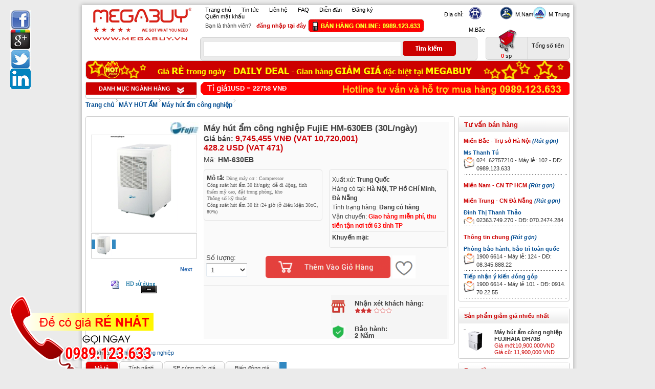

--- FILE ---
content_type: text/html; charset=utf-8
request_url: http://megabuy.vn/san-pham/may-hut-am-dan-dung-fujie-hm-630eb_26616.html
body_size: 525893
content:

<!DOCTYPE html PUBLIC "-//W3C//DTD XHTML 1.0 Transitional//EN" "https://www.w3.org/TR/xhtml1/DTD/xhtml1-transitional.dtd">
<html lang="vi-VN"  xmlns="https://www.w3.org/1999/xhtml" __expr-val-dir="ltr" dir="ltr">
<head id="ctl00_Head1">
    <h1>
        <title>
	Máy hút ẩm công nghiệp FujiE HM-630EB 30L/ngày , 30L/ngày , HM-630EB
</title>
    </h1>
 <link  rel="canonical" href="http://megabuy.vn/san-pham/may-hut-am-dan-dung-fujie-hm-630eb_26616.html"/><meta id="ctl00_metaDescription" name="description" content="Dòng máy cơ : Compressor
Công suất hút ẩm 30 lít/ngày, dễ di động, tính thẩm mỹ cao, đặt trong phòng, kho
Thông số kỹ thuật
Công suất hút ẩm  30 lít /24 giờ (ở điều" /><meta http-equiv="Content-Type" content="text/html; charset=UTF-8" /><link rel="schema.DC" href="https://purl.org/dc/elements/1.1/" /><meta name="DC.title" content="Siêu thị Megabuy.vn - e-SuperMart" /><meta name="DC.identifier" content="https://megabuy.vn" /><meta name="DC.description" content="Siêu thị Megabuy.vn - e-SuperMart MEGABUY.VN - Siêu thị bán hàng trực tuyến, hang chinh hang, gia re, khuyen mai, sieu thi online, sieu thi dien tu,megabuy.vn" /><meta name="DC.subject" content="Siêu thị bán hàng trực tuyến, hang chinh hang, sieu thi online, sieu thi dien tu, gia re" /><meta name="DC.creator" content="https://megabuy.vn" /><meta name="DC.contributor" content="https://megabuy.vn" /><meta name="copyright" content="Copyright © 2006. All Rights Reserved Megabuy.vn" /><meta name="cache-control" content="Public" /><meta name="DC.publisher" content="https://megabuy.vn" /><meta name="geo.region" content="VN-HN" /><meta name="geo.placename" content="104 Thái Thịnh, Trung Liệt, Đống Đa" /><meta name="geo.position" content="21.009111;105.819824" /><meta name="ICBM" content="21.009111, 105.819824" /><link rel="schema.DCTERMS" href="https://purl.org/dc/terms/" /><link rel="icon" href="https://megabuy.vn/Admin/imagesV2/logo3D.ico" /><meta name="DCTERMS.created" scheme="ISO8601" content="2014-01-01" /><link href="/Admin/CSS/StyleV2.css" rel="stylesheet" type="text/css" /><link rel="stylesheet" type="text/css" href="/Admin/CSS/contentslider.css" /><link href="/Admin/CSS/Newscss.css" rel="stylesheet" type="text/css" />

    <script async type="text/javascript" data-pagespeed-no-defer src="/Admin/Scripts/contentslider.js"></script>

    <script async type="text/javascript" src="/Admin/Scripts/functions_main.js"></script>

    <script type="text/javascript" src="/Admin/Scripts/jquery_003.js"></script>

    <script async type="text/javascript" src="/Admin/Scripts/functions_v2.js"></script>

    <script async type="text/javascript" src="/Admin/Scripts/jquery_009.js"></script>

    <script async src="/Admin/Scripts/slide-mygallery.js" type="text/javascript"></script>


<!-- Global site tag (gtag.js) - Google Ads: 1046415887 -->
<script async src="https://www.googletagmanager.com/gtag/js?id=AW-1046415887"></script>
<script>
  window.dataLayer = window.dataLayer || [];
  function gtag(){dataLayer.push(arguments);}
  gtag('js', new Date());
 
  gtag('config', 'AW-1046415887');
</script>
<style type="text/css">
	.ctl00_ContentPlaceHolder1_MenuCols1_TopMenu1_dlMenu_ctl00_Menu1_0 { background-color:white;visibility:hidden;display:none;position:absolute;left:0px;top:0px; }
	.ctl00_ContentPlaceHolder1_MenuCols1_TopMenu1_dlMenu_ctl00_Menu1_1 { text-decoration:none; }
	.ctl00_ContentPlaceHolder1_MenuCols1_TopMenu1_dlMenu_ctl00_Menu1_2 { border-width:0px;width:216px; }
	.ctl00_ContentPlaceHolder1_MenuCols1_TopMenu1_dlMenu_ctl00_Menu1_3 { border-width:0px;width:206px; }
	.ctl00_ContentPlaceHolder1_MenuCols1_TopMenu1_dlMenu_ctl00_Menu1_4 { border-style:none; }
	.ctl00_ContentPlaceHolder1_MenuCols1_TopMenu1_dlMenu_ctl00_Menu1_5 { height:100px;width:600px; }
	.ctl00_ContentPlaceHolder1_MenuCols1_TopMenu1_dlMenu_ctl00_Menu1_6 {  }
	.ctl00_ContentPlaceHolder1_MenuCols1_TopMenu1_dlMenu_ctl01_Menu1_0 { background-color:white;visibility:hidden;display:none;position:absolute;left:0px;top:0px; }
	.ctl00_ContentPlaceHolder1_MenuCols1_TopMenu1_dlMenu_ctl01_Menu1_1 { text-decoration:none; }
	.ctl00_ContentPlaceHolder1_MenuCols1_TopMenu1_dlMenu_ctl01_Menu1_2 { border-width:0px;width:216px; }
	.ctl00_ContentPlaceHolder1_MenuCols1_TopMenu1_dlMenu_ctl01_Menu1_3 { border-width:0px;width:206px; }
	.ctl00_ContentPlaceHolder1_MenuCols1_TopMenu1_dlMenu_ctl01_Menu1_4 { border-style:none; }
	.ctl00_ContentPlaceHolder1_MenuCols1_TopMenu1_dlMenu_ctl01_Menu1_5 { height:100px;width:600px; }
	.ctl00_ContentPlaceHolder1_MenuCols1_TopMenu1_dlMenu_ctl01_Menu1_6 {  }
	.ctl00_ContentPlaceHolder1_MenuCols1_TopMenu1_dlMenu_ctl02_Menu1_0 { background-color:white;visibility:hidden;display:none;position:absolute;left:0px;top:0px; }
	.ctl00_ContentPlaceHolder1_MenuCols1_TopMenu1_dlMenu_ctl02_Menu1_1 { text-decoration:none; }
	.ctl00_ContentPlaceHolder1_MenuCols1_TopMenu1_dlMenu_ctl02_Menu1_2 { border-width:0px;width:216px; }
	.ctl00_ContentPlaceHolder1_MenuCols1_TopMenu1_dlMenu_ctl02_Menu1_3 { border-width:0px;width:206px; }
	.ctl00_ContentPlaceHolder1_MenuCols1_TopMenu1_dlMenu_ctl02_Menu1_4 { border-style:none; }
	.ctl00_ContentPlaceHolder1_MenuCols1_TopMenu1_dlMenu_ctl02_Menu1_5 { height:100px;width:600px; }
	.ctl00_ContentPlaceHolder1_MenuCols1_TopMenu1_dlMenu_ctl02_Menu1_6 {  }
	.ctl00_ContentPlaceHolder1_MenuCols1_TopMenu1_dlMenu_ctl03_Menu1_0 { background-color:white;visibility:hidden;display:none;position:absolute;left:0px;top:0px; }
	.ctl00_ContentPlaceHolder1_MenuCols1_TopMenu1_dlMenu_ctl03_Menu1_1 { text-decoration:none; }
	.ctl00_ContentPlaceHolder1_MenuCols1_TopMenu1_dlMenu_ctl03_Menu1_2 { border-width:0px;width:216px; }
	.ctl00_ContentPlaceHolder1_MenuCols1_TopMenu1_dlMenu_ctl03_Menu1_3 { border-width:0px;width:206px; }
	.ctl00_ContentPlaceHolder1_MenuCols1_TopMenu1_dlMenu_ctl03_Menu1_4 { border-style:none; }
	.ctl00_ContentPlaceHolder1_MenuCols1_TopMenu1_dlMenu_ctl03_Menu1_5 { height:100px;width:600px; }
	.ctl00_ContentPlaceHolder1_MenuCols1_TopMenu1_dlMenu_ctl03_Menu1_6 {  }
	.ctl00_ContentPlaceHolder1_MenuCols1_TopMenu1_dlMenu_ctl04_Menu1_0 { background-color:white;visibility:hidden;display:none;position:absolute;left:0px;top:0px; }
	.ctl00_ContentPlaceHolder1_MenuCols1_TopMenu1_dlMenu_ctl04_Menu1_1 { text-decoration:none; }
	.ctl00_ContentPlaceHolder1_MenuCols1_TopMenu1_dlMenu_ctl04_Menu1_2 { border-width:0px;width:216px; }
	.ctl00_ContentPlaceHolder1_MenuCols1_TopMenu1_dlMenu_ctl04_Menu1_3 { border-width:0px;width:206px; }
	.ctl00_ContentPlaceHolder1_MenuCols1_TopMenu1_dlMenu_ctl04_Menu1_4 { border-style:none; }
	.ctl00_ContentPlaceHolder1_MenuCols1_TopMenu1_dlMenu_ctl04_Menu1_5 { height:100px;width:600px; }
	.ctl00_ContentPlaceHolder1_MenuCols1_TopMenu1_dlMenu_ctl04_Menu1_6 {  }
	.ctl00_ContentPlaceHolder1_MenuCols1_TopMenu1_dlMenu_ctl05_Menu1_0 { background-color:white;visibility:hidden;display:none;position:absolute;left:0px;top:0px; }
	.ctl00_ContentPlaceHolder1_MenuCols1_TopMenu1_dlMenu_ctl05_Menu1_1 { text-decoration:none; }
	.ctl00_ContentPlaceHolder1_MenuCols1_TopMenu1_dlMenu_ctl05_Menu1_2 { border-width:0px;width:216px; }
	.ctl00_ContentPlaceHolder1_MenuCols1_TopMenu1_dlMenu_ctl05_Menu1_3 { border-width:0px;width:206px; }
	.ctl00_ContentPlaceHolder1_MenuCols1_TopMenu1_dlMenu_ctl05_Menu1_4 { border-style:none; }
	.ctl00_ContentPlaceHolder1_MenuCols1_TopMenu1_dlMenu_ctl05_Menu1_5 { height:100px;width:600px; }
	.ctl00_ContentPlaceHolder1_MenuCols1_TopMenu1_dlMenu_ctl05_Menu1_6 {  }
	.ctl00_ContentPlaceHolder1_MenuCols1_TopMenu1_dlMenu_ctl06_Menu1_0 { background-color:white;visibility:hidden;display:none;position:absolute;left:0px;top:0px; }
	.ctl00_ContentPlaceHolder1_MenuCols1_TopMenu1_dlMenu_ctl06_Menu1_1 { text-decoration:none; }
	.ctl00_ContentPlaceHolder1_MenuCols1_TopMenu1_dlMenu_ctl06_Menu1_2 { border-width:0px;width:216px; }
	.ctl00_ContentPlaceHolder1_MenuCols1_TopMenu1_dlMenu_ctl06_Menu1_3 { border-width:0px;width:206px; }
	.ctl00_ContentPlaceHolder1_MenuCols1_TopMenu1_dlMenu_ctl06_Menu1_4 { border-style:none; }
	.ctl00_ContentPlaceHolder1_MenuCols1_TopMenu1_dlMenu_ctl06_Menu1_5 { height:100px;width:600px; }
	.ctl00_ContentPlaceHolder1_MenuCols1_TopMenu1_dlMenu_ctl06_Menu1_6 {  }
	.ctl00_ContentPlaceHolder1_MenuCols1_TopMenu1_dlMenu_ctl07_Menu1_0 { background-color:white;visibility:hidden;display:none;position:absolute;left:0px;top:0px; }
	.ctl00_ContentPlaceHolder1_MenuCols1_TopMenu1_dlMenu_ctl07_Menu1_1 { text-decoration:none; }
	.ctl00_ContentPlaceHolder1_MenuCols1_TopMenu1_dlMenu_ctl07_Menu1_2 { border-width:0px;width:216px; }
	.ctl00_ContentPlaceHolder1_MenuCols1_TopMenu1_dlMenu_ctl07_Menu1_3 { border-width:0px;width:206px; }
	.ctl00_ContentPlaceHolder1_MenuCols1_TopMenu1_dlMenu_ctl07_Menu1_4 { border-style:none; }
	.ctl00_ContentPlaceHolder1_MenuCols1_TopMenu1_dlMenu_ctl07_Menu1_5 { height:100px;width:600px; }
	.ctl00_ContentPlaceHolder1_MenuCols1_TopMenu1_dlMenu_ctl07_Menu1_6 {  }
	.ctl00_ContentPlaceHolder1_MenuCols1_TopMenu1_dlMenu_ctl08_Menu1_0 { background-color:white;visibility:hidden;display:none;position:absolute;left:0px;top:0px; }
	.ctl00_ContentPlaceHolder1_MenuCols1_TopMenu1_dlMenu_ctl08_Menu1_1 { text-decoration:none; }
	.ctl00_ContentPlaceHolder1_MenuCols1_TopMenu1_dlMenu_ctl08_Menu1_2 { border-width:0px;width:216px; }
	.ctl00_ContentPlaceHolder1_MenuCols1_TopMenu1_dlMenu_ctl08_Menu1_3 { border-width:0px;width:206px; }
	.ctl00_ContentPlaceHolder1_MenuCols1_TopMenu1_dlMenu_ctl08_Menu1_4 { border-style:none; }
	.ctl00_ContentPlaceHolder1_MenuCols1_TopMenu1_dlMenu_ctl08_Menu1_5 { height:100px;width:600px; }
	.ctl00_ContentPlaceHolder1_MenuCols1_TopMenu1_dlMenu_ctl08_Menu1_6 {  }
	.ctl00_ContentPlaceHolder1_MenuCols1_TopMenu1_dlMenu_ctl09_Menu1_0 { background-color:white;visibility:hidden;display:none;position:absolute;left:0px;top:0px; }
	.ctl00_ContentPlaceHolder1_MenuCols1_TopMenu1_dlMenu_ctl09_Menu1_1 { text-decoration:none; }
	.ctl00_ContentPlaceHolder1_MenuCols1_TopMenu1_dlMenu_ctl09_Menu1_2 { border-width:0px;width:216px; }
	.ctl00_ContentPlaceHolder1_MenuCols1_TopMenu1_dlMenu_ctl09_Menu1_3 { border-width:0px;width:206px; }
	.ctl00_ContentPlaceHolder1_MenuCols1_TopMenu1_dlMenu_ctl09_Menu1_4 { border-style:none; }
	.ctl00_ContentPlaceHolder1_MenuCols1_TopMenu1_dlMenu_ctl09_Menu1_5 { height:100px;width:600px; }
	.ctl00_ContentPlaceHolder1_MenuCols1_TopMenu1_dlMenu_ctl09_Menu1_6 {  }
	.ctl00_ContentPlaceHolder1_MenuCols1_TopMenu1_dlMenu_ctl10_Menu1_0 { background-color:white;visibility:hidden;display:none;position:absolute;left:0px;top:0px; }
	.ctl00_ContentPlaceHolder1_MenuCols1_TopMenu1_dlMenu_ctl10_Menu1_1 { text-decoration:none; }
	.ctl00_ContentPlaceHolder1_MenuCols1_TopMenu1_dlMenu_ctl10_Menu1_2 { border-width:0px;width:216px; }
	.ctl00_ContentPlaceHolder1_MenuCols1_TopMenu1_dlMenu_ctl10_Menu1_3 { border-width:0px;width:206px; }
	.ctl00_ContentPlaceHolder1_MenuCols1_TopMenu1_dlMenu_ctl10_Menu1_4 { border-style:none; }
	.ctl00_ContentPlaceHolder1_MenuCols1_TopMenu1_dlMenu_ctl10_Menu1_5 { height:100px;width:600px; }
	.ctl00_ContentPlaceHolder1_MenuCols1_TopMenu1_dlMenu_ctl10_Menu1_6 {  }
	.ctl00_ContentPlaceHolder1_MenuCols1_TopMenu1_dlMenu_ctl11_Menu1_0 { background-color:white;visibility:hidden;display:none;position:absolute;left:0px;top:0px; }
	.ctl00_ContentPlaceHolder1_MenuCols1_TopMenu1_dlMenu_ctl11_Menu1_1 { text-decoration:none; }
	.ctl00_ContentPlaceHolder1_MenuCols1_TopMenu1_dlMenu_ctl11_Menu1_2 { border-width:0px;width:216px; }
	.ctl00_ContentPlaceHolder1_MenuCols1_TopMenu1_dlMenu_ctl11_Menu1_3 { border-width:0px;width:206px; }
	.ctl00_ContentPlaceHolder1_MenuCols1_TopMenu1_dlMenu_ctl11_Menu1_4 { border-style:none; }
	.ctl00_ContentPlaceHolder1_MenuCols1_TopMenu1_dlMenu_ctl11_Menu1_5 { height:100px;width:600px; }
	.ctl00_ContentPlaceHolder1_MenuCols1_TopMenu1_dlMenu_ctl11_Menu1_6 {  }
	.ctl00_ContentPlaceHolder1_Facebook1_dlMenu_ctl00_Menu1_0 { background-color:white;visibility:hidden;display:none;position:absolute;left:0px;top:0px; }
	.ctl00_ContentPlaceHolder1_Facebook1_dlMenu_ctl00_Menu1_1 { text-decoration:none; }
	.ctl00_ContentPlaceHolder1_Facebook1_dlMenu_ctl00_Menu1_2 { border-width:0px;width:100%; }
	.ctl00_ContentPlaceHolder1_Facebook1_dlMenu_ctl00_Menu1_3 { padding:0px 0px 0px 0px; }
	.ctl00_ContentPlaceHolder1_Facebook1_dlMenu_ctl00_Menu1_4 { border-style:none; }
	.ctl00_ContentPlaceHolder1_Facebook1_dlMenu_ctl00_Menu1_5 { border-width:0px;width:100%; }
	.ctl00_ContentPlaceHolder1_Facebook1_dlMenu_ctl00_Menu1_6 {  }
	.ctl00_ContentPlaceHolder1_Facebook1_dlMenu_ctl01_Menu1_0 { background-color:white;visibility:hidden;display:none;position:absolute;left:0px;top:0px; }
	.ctl00_ContentPlaceHolder1_Facebook1_dlMenu_ctl01_Menu1_1 { text-decoration:none; }
	.ctl00_ContentPlaceHolder1_Facebook1_dlMenu_ctl01_Menu1_2 { border-width:0px;width:100%; }
	.ctl00_ContentPlaceHolder1_Facebook1_dlMenu_ctl01_Menu1_3 { padding:0px 0px 0px 0px; }
	.ctl00_ContentPlaceHolder1_Facebook1_dlMenu_ctl01_Menu1_4 { border-style:none; }
	.ctl00_ContentPlaceHolder1_Facebook1_dlMenu_ctl01_Menu1_5 { border-width:0px;width:100%; }
	.ctl00_ContentPlaceHolder1_Facebook1_dlMenu_ctl01_Menu1_6 {  }
	.ctl00_ContentPlaceHolder1_Facebook1_dlMenu_ctl02_Menu1_0 { background-color:white;visibility:hidden;display:none;position:absolute;left:0px;top:0px; }
	.ctl00_ContentPlaceHolder1_Facebook1_dlMenu_ctl02_Menu1_1 { text-decoration:none; }
	.ctl00_ContentPlaceHolder1_Facebook1_dlMenu_ctl02_Menu1_2 { border-width:0px;width:100%; }
	.ctl00_ContentPlaceHolder1_Facebook1_dlMenu_ctl02_Menu1_3 { padding:0px 0px 0px 0px; }
	.ctl00_ContentPlaceHolder1_Facebook1_dlMenu_ctl02_Menu1_4 { border-style:none; }
	.ctl00_ContentPlaceHolder1_Facebook1_dlMenu_ctl02_Menu1_5 { border-width:0px;width:100%; }
	.ctl00_ContentPlaceHolder1_Facebook1_dlMenu_ctl02_Menu1_6 {  }

</style></head>
<body>
<!-- Google Tag Manager (noscript) -->
<noscript><iframe src="https://www.googletagmanager.com/ns.html?id=GTM-NT7ZDD5"
height="0" width="0" style="display:none;visibility:hidden"></iframe></noscript>
<!-- End Google Tag Manager (noscript) -->
    <form name="aspnetForm" method="post" action="/san-pham/may-hut-am-dan-dung-fujie-hm-630eb_26616.html" id="aspnetForm">
<div>
<input type="hidden" name="__EVENTTARGET" id="__EVENTTARGET" value="" />
<input type="hidden" name="__EVENTARGUMENT" id="__EVENTARGUMENT" value="" />
<input type="hidden" name="__VIEWSTATE" id="__VIEWSTATE" value="/[base64]/[base64]/[base64]/[base64]/[base64]/[base64]/[base64]/[base64]/[base64]/[base64]/biB0xINuZyBuZ3V5IGPGocKgIG3huq9jIGPDoWMgYuG7h25oIG5oaeG7hW0NCnRyw7luZyDEkcaw4budbmcgaMO0IGjhuqVwIG5oaeG7hW0gdHLDuW5nIMSRxrDhu51uZyB0acOqdSBow7NhLCBt4buZdCBz4buRIGLhu4duaCBuZ2/[base64]/dA0KdMOsbmggdHLhuqFuZyB0csOqbiBsw6AgbcOheSBow7p0IOG6qW0uIFbhu6thIHF1YSB0aMawxqFuZyBoaeG7h3UgRnVqaUUgY2hvIHJhIG3huq90IHRo4buLIHRyxrDhu51uZw0KZMOybmcgc+G6o24gcGjhuqltIG3DoXkgaMO6dCDhuqltIHRo4bq/[base64]/[base64]/[base64]/huqF0IMSR4buZbmcgbmjGsCBt4buZdCBtw6F5IGzhu41jIGtow7RuZyBraMOtDQp0aOG7sWMgdGjhu6UgZ2nDunAgbG/[base64]/[base64]/[base64]/[base64]/[base64]/[base64]/[base64]/[base64]/[base64]/[base64]/dCBi4buLIC0gVHLDoW5oIHTDrG5oIHRy4bqhbmcgbcOheSBtw7NjIGjhu49uZyBow7NjIGRvIMSR4buZIOG6qW0gY2FvIHF1w6EgYsOqbiBtw6xuaCBtdWEgbcOheSBow7p0IOG6qW0gY8O0bmcgbmdoaeG7h3AgbG/[base64]/[base64]/[base64]/[base64]/[base64]/[base64]/SUQ9AjE2JsSQxINuZyBuaOG6rXAsIFF14bqjbiBsw70gdMOgaSBraG/huqNuZAIDD2QWAmYPFQMiaHR0cDovL20ubWVnYWJ1eS52bi9BYm91dC5hc3B4P0lEPQIxNxhIxrDhu5tuZyBk4bqrbiBtdWEgaMOgbmdkAgQPZBYCZg8VAyJodHRwOi8vbS5tZWdhYnV5LnZuL0Fib3V0LmFzcHg/SUQ9AzEyMjBUw6xtIMSRxrDhu51uZyDEkeG6v24gVHLhu6Ugc+G7nyB04bqhaSBIw6AgTuG7mWlkAgUPZBYCZg8VAyJodHRwOi8vbS5tZWdhYnV5LnZuL0Fib3V0LmFzcHg/SUQ9AzEyMyxUw6xtIMSRxrDhu51uZyDEkeG6v24gY2hpIG5ow6FuaCDEkMOgIE7hurVuZ2QCBg9kFgJmDxUDImh0dHA6Ly9tLm1lZ2FidXkudm4vQWJvdXQuYXNweD9JRD0DMTI0L1TDrG0gxJHGsOG7nW5nIMSR4bq/[base64]/[base64]/[base64]/[base64]/DoW5kAgEPZBYCZg8VAyJodHRwOi8vbS5tZWdhYnV5LnZuL0Fib3V0LmFzcHg/SUQ9AzExMydDaMOtbmggc8OhY2ggZ2lhbyBow6BuZywgduG6rW4gY2h1eeG7g25kAgIPZBYCZg8VAyJodHRwOi8vbS5tZWdhYnV5LnZuL0Fib3V0LmFzcHg/[base64]/SUQ9AzExNiVDaMOtbmggc8OhY2ggxrB1IMSRw6NpLCBraHV54bq/[base64]/[base64]/[base64]/[base64]/[base64]/[base64]/[base64]" />
</div>

<script type="text/javascript">
//<![CDATA[
var theForm = document.forms['aspnetForm'];
if (!theForm) {
    theForm = document.aspnetForm;
}
function __doPostBack(eventTarget, eventArgument) {
    if (!theForm.onsubmit || (theForm.onsubmit() != false)) {
        theForm.__EVENTTARGET.value = eventTarget;
        theForm.__EVENTARGUMENT.value = eventArgument;
        theForm.submit();
    }
}
//]]>
</script>


<script src="/WebResource.axd?d=9cQiQ_wOrssD_6du64ymrZtLC6x_uuQo0XMM1_UKX-KHJoj5Z5DKPq9-1wl2c74iVAals42wYsQIbaZfhFNTmhgGvCoAiU48_nfpvdTJqc81&amp;t=637100518460000000" type="text/javascript"></script>


<script src="/WebResource.axd?d=W39YN62f-vS5mSFJqmgLzpHUdnRj6nUkTipJZFy4DEEbhNn8hagr1U8ewLVBjRPQ0xYmkGsLYBuqKrctLKvq-WsTHe-lWdj9gN6BwKdKfHo1&amp;t=637100518460000000" type="text/javascript"></script>
<div>

	<input type="hidden" name="__VIEWSTATEGENERATOR" id="__VIEWSTATEGENERATOR" value="986F59E2" />
	<input type="hidden" name="__EVENTVALIDATION" id="__EVENTVALIDATION" value="/wEdAEF3DcWpzhzqvyrLz2kGcQSNM3qzONNC+vk42oaMWdm4HLWNilGkEL+IDLPjRn3wW84fLXVPxrWuQtrpJkZ3g2xSuRmMjP+ZHMuauqw7Wp3dsmqikv/+EtJVzxGGyjjmc60x5XbJaJUWJvMSLNMOmPqsGHY+bZYtz/[base64]/Ef1/RkaV6dlC5ZijKQ+DiRTq2TApXxXDPj1IEHluetdewC8QjywjVGn9cJazYTWr4fnZJk5cGlN9wGR1xCqB1eXGv4K3jXKsw4KmrMpuqTj0t+iX0QYSQYbBRbW0oT/HEUGC24Ya2Hw0gnn2vmPyxHF0FifgzSgC3vRY4XrcZMuegFvQhGkmXsgliE1rK6ArKw3rxOXep2ZQZcQAmRZlM4qfJtNeojq+0rEGhzUCkK+P1OmdV+Vc71pF/[base64]/fj4dMMuVLgjilaLvXXSqaHK9QXtJZK5XOYR4cVGiLrrhMV0jMKqHBwBaJlYApurDosTtirk5pRj8Eg23LY6uxY7uV0+gXlRkwvP3zO7X/M4mz9PssivkIfPb5i/DP3xph2FaKVTX4LwF4qGMvF5YJeQNdJmfx9dU09hQyn7UPPdjU61eLrjAvcgA+MHeyzKRtk5x12+8Y/Vb42goJMRwhrqgbrWn43JwpwBMsUINx48NJEaD2ey+ClwVUuCLirNvBH1XQRxdF0wtrZ0RWMOrcF4alaSKRl1FYPuAHby/xTDcVwYbOBCJWoUz6xybDB2MqjBRvKeXrDQOEAONF4o9RrJXjumrePX6w+JNVBH6p9tahF5kUjFESHHliU+huSFBoLTrn+zUAyjSJ0HW97l60lhM+tXidodMR4FRlL66KtLlobkBXC7e1EYLAEtUBCnLZ1AIZ4ouGTlKHzkreAFPQ9O6qis2UCfAbaWU7mhta5P/nE6CeVC0LzYHJby8JZDe5Jyv1" />
</div>
    <div id="main">
        <div class="main">
            <div class="main_bg_top">
            </div>
            <div class="main_center">
                <div class="banner">
                    
 <script type="text/javascript">

     function clickButton(e) {

         var keynum;
         if (window.event) // IE
             keynum = e.keyCode;
         else if (e.which) // Netscape/Firefox/Opera
             keynum = e.which;

         var txt = document.getElementById('ctl00_ucHeader_txtSearch');

         if (keynum == 13) {


             window.location = "/Search.aspx?CSID=0&Key=" + txt.value;

             return false;
         }



     } 
 
    </script>

<div>
    <div class="logo">
        <a href="https://megabuy.vn">
           <img src="/Admin/ImagesV2/logo.gif" style="border: 0px;" alt="Siêu thị điện tử Megabuy.vn" title="Siêu thị điện tử Megabuy.vn"  /></a>
        
    </div>
    <div class="banner_right">
        <div class="menu_top">
            <div class="panel">
                <div style="float: left; width: 100%;">
                    <table border="0px" width="100%" cellpadding="0" cellspacing="0">
                        <tr>
                            <td>
                             <div class="navst">
                                <ul  id="navst">
                                    <li>
                                        <a id="ctl00_ucHeader_lbtTrangchu" href="javascript:__doPostBack(&#39;ctl00$ucHeader$lbtTrangchu&#39;,&#39;&#39;)">Trang chủ</a></li>
                                    <li><a href="/NewsList.aspx">Tin tức </a></li>
                                    <li>                                       
                                                <a href="#">Liên hệ </a>
                                                                <div class="sub">
                                                                    <div class="menubordergh">
                                                                        <div class="frame_left">
                                                                            <div class="title">
                                                                                Hỗ trợ trực tuyến</div>
                                                                            <div>
                                                                                <div class="hotro">
    <img src="../Admin/ImagesV2/hotlinetoanquoc.gif" style="margin-bottom: 5px;width:203px;height:55px;">
    <div class="list_product">
        <a class="tooltip" href="">
            <img src="/Admin/ImagesV2/hanoi-icon-45.gif"></a>
        <pre class="hidden"><br><img src="/images/ban-do-HN-new.jpg" alt="ban-do-HN-new.jpg" width="498" height="375" border="0">
<br></pre>
    </div>
    <a class="hotro">KV Miền Bắc - Trụ sở Hà Nội:</a> <a style="color:Red;" href="/About.aspx?ID=122">Tìm đường</a><br>
    <p>Số 58 Kim Mã, Ba Đình, Hà Nội<span></span></p>
    <span>ĐT: 024-6275 7210; Fax: 024-6275 7212</span></div>
<div class="hotro">
    <div class="list_product">
        <a class="tooltip" href="">
            <img src="/Admin/ImagesV2/hcm-icon-45.gif"></a>
        <pre class="hidden"><br><img src="/images/ban-do-HCM-new.jpg" alt="ban-do-HCM-new.jpg" width="508" height="380" border="0"><br><br><br><br></pre>
    </div>
    <a class="hotro">KV Miền Nam - CN Hồ Chí Minh:</a> <a style="color:Red;" href="/About.aspx?ID=124">Tìm đường</a><br>
    <p><span style="FONT-SIZE: 13pt; FONT-FAMILY: 'Times New Roman','serif'; mso-fareast-font-family: 'Times New Roman'; mso-ansi-language: EN-US; mso-fareast-language: EN-US; mso-bidi-language: AR-SA"><font size="3" color="#ff0000"><strong></strong></font></span>Số 430 Đường Cộng Hòa, P13, Quận Tân Bình, HCM</p>
    <span>ĐT: </span><span>028.3810 6668; Fax: </span>028.3810.6077
</div>
<div class="hotro">
    <div class="list_product">
        <a class="tooltip" href="">
            <img src="/Admin/ImagesV2/danang-icon-45.GIF"></a>
        <pre class="hidden"><img src="/Admin/Images/bandodanang.jpg" style="width:562px;height:368px;"></pre>
    </div>
    <a class="hotro">KV Miền Trung - CN Đà Nẵng:</a> <a style="color:Red;" href="/About.aspx?ID=123">Tìm đường</a><br>
    <p>
        <span>Số 96 Bùi Công Trừng, phường Hòa Xuân, quận Cẩm Lệ, TP. Đà Nẵng</span></p><p><span>ĐT: </span>0236 3.749.270; <span style="webkit-text-size-adjust: auto">Fax: 02363.749.269</span><br></p>
</div>
<div class="hotro">
    <span><b>THỜI GIAN LÀM VIỆC: <br>* Khu vực HN và HCM: </b></span><span><b>Từ 8h00-17h30 tất cả các ngày trong tuần </b></span>- (riêng thứ 7 mở cửa từ 8h00-12h, nghỉ chiều T7 &amp; ngày CN)<br><span><b><br>* Khu vực Đà Nẵng: </b></span><span><b>Từ 7h30-17h00 tất cả các ngày trong tuần </b></span>- (riêng thứ 7 mở cửa từ 7h30p-11h30, nghỉ chiều T7 &amp; ngày CN)<br>
</div></div>
                                                                        </div>
                                                                    </div>
                                                                </div>
                                    </li>
                                    <li><a href="/FAQ.aspx" rel="nofollow">FAQ</a></li>
                                    <li><a href="http://forum.megabuy.com.vn" >Diễn đàn</a></li>
                                    <li><a href="/Register.aspx" rel="nofollow">Đăng ký</a></li>
                                    <li><a href="/Register.aspx" rel="nofollow">Quên mật khẩu</a></li>
                                </ul>
                                </div>
                            </td>
                            <td rowspan="2" align="right">
                                <div class="chinhanh">
                                    <table width="100%" cellpadding="0" cellspacing="0">
                                        <tr>
                                            <td>
                                                <div class="diadiem">
                                                    <div class="navst">
                                                        <ul id="navst">
                                                            <li><a href="#">Địa chỉ: </a>
                                                                <div class="sub">
                                                                    <div class="menubordergh">
                                                                        <div class="frame_left">
                                                                            <div class="title">
                                                                                Hỗ trợ trực tuyến</div>
                                                                            <div>
                                                                                <div class="hotro">
    <img src="../Admin/ImagesV2/hotlinetoanquoc.gif" style="margin-bottom: 5px;width:203px;height:55px;">
    <div class="list_product">
        <a class="tooltip" href="">
            <img src="/Admin/ImagesV2/hanoi-icon-45.gif"></a>
        <pre class="hidden"><br><img src="/images/ban-do-HN-new.jpg" alt="ban-do-HN-new.jpg" width="498" height="375" border="0">
<br></pre>
    </div>
    <a class="hotro">KV Miền Bắc - Trụ sở Hà Nội:</a> <a style="color:Red;" href="/About.aspx?ID=122">Tìm đường</a><br>
    <p>Số 58 Kim Mã, Ba Đình, Hà Nội<span></span></p>
    <span>ĐT: 024-6275 7210; Fax: 024-6275 7212</span></div>
<div class="hotro">
    <div class="list_product">
        <a class="tooltip" href="">
            <img src="/Admin/ImagesV2/hcm-icon-45.gif"></a>
        <pre class="hidden"><br><img src="/images/ban-do-HCM-new.jpg" alt="ban-do-HCM-new.jpg" width="508" height="380" border="0"><br><br><br><br></pre>
    </div>
    <a class="hotro">KV Miền Nam - CN Hồ Chí Minh:</a> <a style="color:Red;" href="/About.aspx?ID=124">Tìm đường</a><br>
    <p><span style="FONT-SIZE: 13pt; FONT-FAMILY: 'Times New Roman','serif'; mso-fareast-font-family: 'Times New Roman'; mso-ansi-language: EN-US; mso-fareast-language: EN-US; mso-bidi-language: AR-SA"><font size="3" color="#ff0000"><strong></strong></font></span>Số 430 Đường Cộng Hòa, P13, Quận Tân Bình, HCM</p>
    <span>ĐT: </span><span>028.3810 6668; Fax: </span>028.3810.6077
</div>
<div class="hotro">
    <div class="list_product">
        <a class="tooltip" href="">
            <img src="/Admin/ImagesV2/danang-icon-45.GIF"></a>
        <pre class="hidden"><img src="/Admin/Images/bandodanang.jpg" style="width:562px;height:368px;"></pre>
    </div>
    <a class="hotro">KV Miền Trung - CN Đà Nẵng:</a> <a style="color:Red;" href="/About.aspx?ID=123">Tìm đường</a><br>
    <p>
        <span>Số 96 Bùi Công Trừng, phường Hòa Xuân, quận Cẩm Lệ, TP. Đà Nẵng</span></p><p><span>ĐT: </span>0236 3.749.270; <span style="webkit-text-size-adjust: auto">Fax: 02363.749.269</span><br></p>
</div>
<div class="hotro">
    <span><b>THỜI GIAN LÀM VIỆC: <br>* Khu vực HN và HCM: </b></span><span><b>Từ 8h00-17h30 tất cả các ngày trong tuần </b></span>- (riêng thứ 7 mở cửa từ 8h00-12h, nghỉ chiều T7 &amp; ngày CN)<br><span><b><br>* Khu vực Đà Nẵng: </b></span><span><b>Từ 7h30-17h00 tất cả các ngày trong tuần </b></span>- (riêng thứ 7 mở cửa từ 7h30p-11h30, nghỉ chiều T7 &amp; ngày CN)<br>
</div></div>
                                                                        </div>
                                                                    </div>
                                                                </div>
                                                            </li>
                                                        </ul>
                                                    </div>
                                                </div>
                                            </td>
                                            <td>


                                                <div class="list_product">
                                                    <a class="tooltip" href="https://megabuy.vn/About.aspx?ID=122" rel="nofollow">
                                                        <img src="/Admin/Imagesv2/hanoi-icon-25.gif" alt='Miền Bắc' />M.Bắc                                                     
                                                    </a>
                                                    <pre class="hidden">
<br>
<img src="/Admin/Images/bdhn.png" alt='Bản đồ Hà Nội'><br></pre>
                                                </div>
                                            </td>
                                            <td>
                                                <div class="list_product">
                                                    <a class="tooltip" href="" rel="nofollow">
                                                          <img src="/Admin/ImagesV2/hcm-icon-25.gif" alt='Miền Nam' />M.Nam      
                                                    </a>
                                                    <pre class="hidden">
<br>
<img src="/Admin/Images/bandohcm.jpg" alt='Bản đồ TP HCM'><br></pre>
                                                </div>
                                            </td>
                                            <td>
                                                <div class="list_product">
                                                    <a class="tooltip" href="" rel="nofollow">
                                                          <img src="/Admin/Imagesv2/danang-icon-25.gif" alt='Miền Trung' />M.Trung      
                                                    </a>
                                                    <pre class="hidden">
<br><img src="/Admin/Images/bandodanang.jpg" alt='Bản đồ Đà Nẵng'>
<br></pre>
                                                </div>
                                            </td>                                            
                                        </tr>
                                    </table>
                                </div>
                            </td>
                        </tr>
                        <tr>
                            <td>
                                <div style="margin-left: 10px;height:26px;padding-top:0px;line-height:26px;width:428px;float: left;background-image:url('/Admin/ImagesV2/hotlinenew.jpg');background-position:right;background-repeat:no-repeat;">
                                    <div id="ctl00_ucHeader_pnDN">
	
                                        Bạn là thành viên?<a id="ctl00_ucHeader_btnLogin" class="connect" href="javascript:__doPostBack(&#39;ctl00$ucHeader$btnLogin&#39;,&#39;&#39;)">đăng nhập tại đây</a>
                                 
                                    
</div>
                                    
                                    
                                    
                                </div>
                            </td>
                        </tr>
                    </table>
                </div>
            </div>
        </div>
<div>
    <div class="search">
        <div class="form">
            <input name="ctl00$ucHeader$txtSearch" type="text" id="ctl00_ucHeader_txtSearch" class="textfeild" onkeypress="return clickButton(event)" />
        </div>
        <div class="button">
            <input type="image" name="ctl00$ucHeader$cmdSearch" id="ctl00_ucHeader_cmdSearch" title="Tìm kiếm" src="/Admin/ImagesV2/search.gif" style="border-width:0px;" />
        </div>
        <div class="clear">
        </div>
    </div>
    <div class="giohang">
        <div class="left">
            <span id="ctl00_ucHeader_lblSoSP" style="color:Red;font-weight:bold;">0</span>
            <span>sp</span></div>
        <div class="right">
            <span>Tổng số tiền</span><br />
            <span id="ctl00_ucHeader_lblGTSP" style="color:Red;font-weight:bold;"></span></div>
    </div>
</div>
</div>
<div class="clear">
</div>
</div> 

 
                    <div style="margin-bottom: 5px;">
                        <a href="https://megabuy.vn/DailyDeal.aspx">
                            <img src='/Admin/ImagesV2/DailyDeal-Top.gif' alt='Daily Deal'></a>
                    </div>
                    
                </div>
                <div>
                    
    <script src="/Admin/Scripts/zoomImages.js" type="text/javascript"></script>

<script type="text/javascript" src="/Admin/Scripts/jquery.lwtcountdown-1.0.js"></script>
    <link rel="stylesheet" type="text/css" href="/Admin/CSS/zoomImages.css" media="all">

    <script language="javascript" type="text/javascript">
        function showDiv(chose) {

            obj1 = document.getElementById("tblcountry1");
            obj2 = document.getElementById("tblcountry2");
            obj3 = document.getElementById("tblcountry3");
            obj4 = document.getElementById("tblcountry4");
            obj5 = document.getElementById("tblcountry5");
            obj6 = document.getElementById("tblcountry6");

            obj8 = document.getElementById("tblcountry8");
            obj9 = document.getElementById("tblcountry9");
            obj10 = document.getElementById("tblcountry10");


            if (chose == 1) {

                obj1.style.display = 'block';
                obj2.style.display = 'none';
                obj3.style.display = 'none';
                obj4.style.display = 'none';
                obj5.style.display = 'none';
                obj6.style.display = 'none';

                obj8.style.display = 'none';
                obj9.style.display = 'none';
                obj10.style.display = 'none';


            }
            else if (chose == 2) {


                obj2.style.display = 'block';
                obj1.style.display = 'none';
                obj3.style.display = 'none';
                obj4.style.display = 'none';
                obj5.style.display = 'none';
                obj6.style.display = 'none';

                obj8.style.display = 'none';
                obj10.style.display = 'none';

            }
            else if (chose == 3) {


                obj3.style.display = 'block';
                obj2.style.display = 'none';
                obj1.style.display = 'none';
                obj4.style.display = 'none';
                obj5.style.display = 'none';
                obj6.style.display = 'none';

                obj8.style.display = 'none';
                obj9.style.display = 'none';
                obj10.style.display = 'none';
            }
            else if (chose == 4) {

                obj4.style.display = 'block';
                obj2.style.display = 'none';
                obj3.style.display = 'none';
                obj1.style.display = 'none';
                obj5.style.display = 'none';
                obj6.style.display = 'none';

                obj8.style.display = 'none';
                obj9.style.display = 'none';
                obj10.style.display = 'none';
            }
            else if (chose == 5) {

                obj5.style.display = 'block';
                obj2.style.display = 'none';
                obj3.style.display = 'none';
                obj4.style.display = 'none';
                obj1.style.display = 'none';
                obj6.style.display = 'none';

                obj8.style.display = 'none';
                obj9.style.display = 'none';
                obj10.style.display = 'none';
            }
            else if (chose == 6) {

                obj6.style.display = 'block';
                obj2.style.display = 'none';
                obj3.style.display = 'none';
                obj4.style.display = 'none';
                obj5.style.display = 'none';
                obj1.style.display = 'none';

                obj8.style.display = 'none';
                obj9.style.display = 'none';
                obj10.style.display = 'none';
            }
            else if (chose == 8) {

                obj8.style.display = 'block';
                obj2.style.display = 'none';
                obj3.style.display = 'none';
                obj4.style.display = 'none';
                obj5.style.display = 'none';
                obj6.style.display = 'none';

                obj1.style.display = 'none';
                obj9.style.display = 'none';
                obj10.style.display = 'none';
            }
            else if (chose == 9) {

                obj9.style.display = 'block';
                obj2.style.display = 'none';
                obj3.style.display = 'none';
                obj4.style.display = 'none';
                obj5.style.display = 'none';
                obj6.style.display = 'none';

                obj1.style.display = 'none';
                obj8.style.display = 'none';
                obj10.style.display = 'none';
            }
            else {

                obj9.style.display = 'none';
                obj2.style.display = 'none';
                obj3.style.display = 'none';
                obj4.style.display = 'none';
                obj5.style.display = 'none';
                obj6.style.display = 'none';

                obj1.style.display = 'none';
                obj8.style.display = 'none';
                obj10.style.display = 'block';
            }

        }
        function changeImages(path, index, maxindex, ID) {

            document.getElementById('prdImage').setAttribute('src', path);

            var divzoom = document.getElementById('productZoom');
            divzoom.style.background = "url(" + path + ")";
            for (var i = 1; i <= maxindex; i++) {
                if (index == i)
                    document.getElementById('aimg' + i.toString() + "_" + ID.toString()).setAttribute('class', 'zoomactive');
                else
                    document.getElementById('aimg' + i.toString() + "_" + ID.toString()).setAttribute('class', 'zoomnoneactive');
            }

            return;
        }
        function setFocusToTextBox() {
            document.getElementById("ctl00_ContentPlaceHolder1_Comment2_lbtNXKH").focus();
        }
 
    </script>
     <style type="text/css">
  .zoomactive
    {
    	border: 1px solid Red;
        float:left;
        width:50px;
        height:45px;
        
    }
      .zoomnoneactive
    {
        float:left;
        width:50px;
        height:45px;
    }
</style>
  <div class="content_sub1">
            	<div class="colleft">
                	   

<div class="frame_left">
    <div class="nav">
        <ul id="nav">
            <li><a href="#">
                <div class="titledanhmuc">
                    Danh mục ngành hàng <img style="margin-top:5px;margin-left:10px;" alt='Danh mục ngành hàng' src="Admin/ImagesV2/drgianhang.jpg" /></div>
            </a>
                <div class="sub">
              <div style="float:left;">  <a href="https://megabuy.vn/DailyDeal.aspx"  rel="nofollow"><img src='/Admin/ImagesV2/DailyDeal-Menu.jpg' alt='Dealy deal' style="width:216px;" ></a></div>
                <div class="menubordergh" style="float:left;clear:both;">
                   <table id="ctl00_ContentPlaceHolder1_MenuCols1_TopMenu1_dlMenu" cellspacing="0" cellpadding="0" border="0" style="border-width:0px;width:216px;border-collapse:collapse;">
	<tr>
		<td align="left" valign="top">
        
        <a href="#ctl00_ContentPlaceHolder1_MenuCols1_TopMenu1_dlMenu_ctl00_Menu1_SkipLink"><img alt="Skip Navigation Links" src="/WebResource.axd?d=9-OMjm_00W0AiZOYO6BMFChW9fPnZrqlHBh6hps5E0apclXwa5GCcBor5DwznMkkRo3PBzBBMSwH8n-AnjGskwKQ-mvqtbBrWNBBZR7ALG81&amp;t=637100518460000000" width="0" height="0" style="border-width:0px;" /></a><table id="ctl00_ContentPlaceHolder1_MenuCols1_TopMenu1_dlMenu_ctl00_Menu1" class="danhmuclia ctl00_ContentPlaceHolder1_MenuCols1_TopMenu1_dlMenu_ctl00_Menu1_3 ctl00_ContentPlaceHolder1_MenuCols1_TopMenu1_dlMenu_ctl00_Menu1_2" cellpadding="0" cellspacing="0" border="0">
			<tr onmouseover="Menu_HoverStatic(this)" onmouseout="Menu_Unhover(this)" onkeyup="Menu_Key(event)" id="ctl00_ContentPlaceHolder1_MenuCols1_TopMenu1_dlMenu_ctl00_Menu1n0">
				<td><table cellpadding="0" cellspacing="0" border="0" width="100%">
					<tr>
						<td style="white-space:nowrap;width:100%;"><a class="ctl00_ContentPlaceHolder1_MenuCols1_TopMenu1_dlMenu_ctl00_Menu1_1" href="http://megabuy.vn/gian-hang/thiet-bi-van-phong"><h2>THIẾT BỊ VĂN PHÒNG</h2></a></td>
					</tr>
				</table></td>
			</tr><tr>
				<td><img src="/Admin/ImagesV2/line_danhmuc.gif" alt="" /></td>
			</tr>
		</table><div id="ctl00_ContentPlaceHolder1_MenuCols1_TopMenu1_dlMenu_ctl00_Menu1n0Items" class="ctl00_ContentPlaceHolder1_MenuCols1_TopMenu1_dlMenu_ctl00_Menu1_0 IE8Fix ctl00_ContentPlaceHolder1_MenuCols1_TopMenu1_dlMenu_ctl00_Menu1_6">
			<table border="0" cellpadding="0" cellspacing="0">
				<tr style="height:0px;">
					<td></td>
				</tr><tr onmouseover="Menu_HoverDynamic(this)" onmouseout="Menu_Unhover(this)" onkeyup="Menu_Key(event)" id="ctl00_ContentPlaceHolder1_MenuCols1_TopMenu1_dlMenu_ctl00_Menu1n1">
					<td><table class="menuborder ctl00_ContentPlaceHolder1_MenuCols1_TopMenu1_dlMenu_ctl00_Menu1_5" cellpadding="0" cellspacing="0" border="0" width="100%">
						<tr>
							<td style="white-space:nowrap;width:100%;"><a class="ctl00_ContentPlaceHolder1_MenuCols1_TopMenu1_dlMenu_ctl00_Menu1_1 menuborder ctl00_ContentPlaceHolder1_MenuCols1_TopMenu1_dlMenu_ctl00_Menu1_4" href="javascript:__doPostBack(&#39;ctl00$ContentPlaceHolder1$MenuCols1$TopMenu1$dlMenu$ctl00$Menu1&#39;,&#39;9\\9&#39;)" style="border-style:none;font-size:1em;">   <table border='0' width='100%'  cellpadding='0' cellspacing='0'>  <tr><td style='height:200px;' valign='top'> <table border='0' width='100%' cellpadding='3' cellspacing='5'>  <tr> <td colspan='2'> <div align='center' class='TitleName'>NGÀNH HÀNG TIÊU BIỂU</div> </td></tr><tr><td align='left' valign='top' style='width:50%;'><table border='0' width='100%' cellpadding='0' cellspacing='0'>  <tr><td align='left' valign='top'><a href='http://megabuy.vn/gian-hang/may-cham-cong'> <div  class='menuChild'>Máy chấm công</div></a> </td></tr><tr><td align='left' valign='top'><div  class='menuxxx'><a href='http://megabuy.vn/gian-hang/may-cham-cong-van-tay'> Máy chấm công vân tay</a></div> </td></tr><tr><td align='left' valign='top'><div  class='menuhsx'> <a href='http://megabuy.vn/gian-hang/may-cham-cong-van-tay/hsx/Silicon'>Silicon</a></div></td></tr><tr><td align='left' valign='top'><div  class='menuxxx'><a href='http://megabuy.vn/gian-hang/may-cham-cong-the-giay'> Máy chấm công thẻ giấy</a></div> </td></tr><tr><td align='left' valign='top'><div  class='menuhsx'> <a href='http://megabuy.vn/gian-hang/may-cham-cong-the-giay/hsx/DSB'>DSB</a> <a href='http://megabuy.vn/gian-hang/may-cham-cong-the-giay/hsx/Silicon'>Silicon</a></div></td></tr><tr><td align='left' valign='top'><a href='http://megabuy.vn/gian-hang/may-cham-cong'> <div  class='menuDetail'>Xem thêm</div></a> </td></tr> </table></td><td align='left' valign='top' style='width:50%;'><table border='0' width='100%' cellpadding='0' cellspacing='0'>  <tr><td align='left' valign='top'><a href='http://megabuy.vn/gian-hang/may-huy-tai-lieu'> <div  class='menuChild'>Máy hủy tài liệu</div></a> </td></tr><tr><td align='left' valign='top'><div  class='menuhsx'><a href='http://megabuy.vn/gian-hang/may-huy-tai-lieu/hsx/DSB'>DSB</a><a href='http://megabuy.vn/gian-hang/may-huy-tai-lieu/hsx/NiKatei'>NiKatei</a><a href='http://megabuy.vn/gian-hang/may-huy-tai-lieu/hsx/Silicon'>Silicon</a></div></td></tr> </table></td></tr><tr><td align='left' valign='top' style='width:50%;'><table border='0' width='100%' cellpadding='0' cellspacing='0'>  <tr><td align='left' valign='top'><a href='http://megabuy.vn/gian-hang/may-dong-sach'> <div  class='menuChild'>Máy đóng sách</div></a> </td></tr><tr><td align='left' valign='top'><div  class='menuhsx'><a href='http://megabuy.vn/gian-hang/may-dong-sach/hsx/Silicon'>Silicon</a></div></td></tr> </table></td><td align='left' valign='top' style='width:50%;'><table border='0' width='100%' cellpadding='0' cellspacing='0'>  <tr><td align='left' valign='top'><a href='http://megabuy.vn/gian-hang/may-ep-plastic'> <div  class='menuChild'>Máy ép plastic</div></a> </td></tr><tr><td align='left' valign='top'><div  class='menuhsx'><a href='http://megabuy.vn/gian-hang/may-ep-plastic/hsx/DSB'>DSB</a></div></td></tr> </table></td></tr></table></td> <td style='background-color:#F3F2EF;width:33%;' valign='top'> <table border='0' width='100%' cellpadding='0' cellspacing='8'>  <tr> <td> <div align='center' class='TitleName'>DANH MỤC NGÀNH HÀNG</div> </td></tr><tr> <td align='left'> <a href='http://megabuy.vn/gian-hang/may-cham-cong'> <div  class='menuChild'>Máy chấm công</div></a> </td></tr><tr> <td align='left'> <a href='http://megabuy.vn/gian-hang/may-huy-tai-lieu'> <div  class='menuChild'>Máy hủy tài liệu</div></a> </td></tr><tr> <td align='left'> <a href='http://megabuy.vn/gian-hang/may-dong-sach'> <div  class='menuChild'>Máy đóng sách</div></a> </td></tr><tr> <td align='left'> <a href='http://megabuy.vn/gian-hang/may-ep-plastic'> <div  class='menuChild'>Máy ép plastic</div></a> </td></tr><tr> <td align='left'> <a href='http://megabuy.vn/gian-hang/bang-flipchart'> <div  class='menuChild'>Bảng Flipchart</div></a> </td></tr><tr> <td align='left'> <a href='http://megabuy.vn/gian-hang/ban-cat-giay'> <div  class='menuChild'>Bàn Cắt Giấy</div></a> </td></tr><tr> <td align='left'> <a href='http://megabuy.vn/gian-hang/may-chieu-projector'> <div  class='menuChild'>Máy chiếu projector</div></a> </td></tr><tr> <td align='left'> <a href='http://megabuy.vn/gian-hang/man-chieu'> <div  class='menuChild'>Màn chiếu</div></a> </td></tr></table></td></tr><tr><td colspan='2' style='height:15px;background-color:#CCCCCC' ></td> </tr> </table></a></td>
						</tr>
					</table></td>
				</tr><tr style="height:0px;">
					<td></td>
				</tr>
			</table><div class="menuborder ctl00_ContentPlaceHolder1_MenuCols1_TopMenu1_dlMenu_ctl00_Menu1_5 ctl00_ContentPlaceHolder1_MenuCols1_TopMenu1_dlMenu_ctl00_Menu1_0" id="ctl00_ContentPlaceHolder1_MenuCols1_TopMenu1_dlMenu_ctl00_Menu1n0ItemsUp" onmouseover="PopOut_Up(this)" onmouseout="PopOut_Stop(this)" style="text-align:center;">
				<img src="/WebResource.axd?d=W2tLlRK6D3VrDRjH6qShGxGHF4xgFChUiJ25nWZoLKl-0iFVWoXr4a9KclKYx5OCgPk6Ebw7A5AdlXpfoAv9trDDh3dmC524qieQOCDMCpA1&amp;t=637100518460000000" alt="Scroll up" />
			</div><div class="menuborder ctl00_ContentPlaceHolder1_MenuCols1_TopMenu1_dlMenu_ctl00_Menu1_5 ctl00_ContentPlaceHolder1_MenuCols1_TopMenu1_dlMenu_ctl00_Menu1_0" id="ctl00_ContentPlaceHolder1_MenuCols1_TopMenu1_dlMenu_ctl00_Menu1n0ItemsDn" onmouseover="PopOut_Down(this)" onmouseout="PopOut_Stop(this)" style="text-align:center;">
				<img src="/WebResource.axd?d=9yzD4z3f6-P8PAIfI69ZuywMM_JycVOkTzA7PPK4qspMCSQ6WtQ052VOfqJgbvgXH9H3xSaDrTKNGdmsOPDM3l-HZIl-yqPky_8Ijf1w-v81&amp;t=637100518460000000" alt="Scroll down" />
			</div>
		</div><a id="ctl00_ContentPlaceHolder1_MenuCols1_TopMenu1_dlMenu_ctl00_Menu1_SkipLink"></a>
    </td>
	</tr><tr>
		<td align="left" valign="top">
        
        <a href="#ctl00_ContentPlaceHolder1_MenuCols1_TopMenu1_dlMenu_ctl01_Menu1_SkipLink"><img alt="Skip Navigation Links" src="/WebResource.axd?d=9-OMjm_00W0AiZOYO6BMFChW9fPnZrqlHBh6hps5E0apclXwa5GCcBor5DwznMkkRo3PBzBBMSwH8n-AnjGskwKQ-mvqtbBrWNBBZR7ALG81&amp;t=637100518460000000" width="0" height="0" style="border-width:0px;" /></a><table id="ctl00_ContentPlaceHolder1_MenuCols1_TopMenu1_dlMenu_ctl01_Menu1" class="danhmuclia ctl00_ContentPlaceHolder1_MenuCols1_TopMenu1_dlMenu_ctl01_Menu1_3 ctl00_ContentPlaceHolder1_MenuCols1_TopMenu1_dlMenu_ctl01_Menu1_2" cellpadding="0" cellspacing="0" border="0">
			<tr onmouseover="Menu_HoverStatic(this)" onmouseout="Menu_Unhover(this)" onkeyup="Menu_Key(event)" id="ctl00_ContentPlaceHolder1_MenuCols1_TopMenu1_dlMenu_ctl01_Menu1n0">
				<td><table cellpadding="0" cellspacing="0" border="0" width="100%">
					<tr>
						<td style="white-space:nowrap;width:100%;"><a class="ctl00_ContentPlaceHolder1_MenuCols1_TopMenu1_dlMenu_ctl01_Menu1_1" href="http://megabuy.vn/gian-hang/may-hut-am"><h2>MÁY HÚT ẨM</h2></a></td>
					</tr>
				</table></td>
			</tr><tr>
				<td><img src="/Admin/ImagesV2/line_danhmuc.gif" alt="" /></td>
			</tr>
		</table><div id="ctl00_ContentPlaceHolder1_MenuCols1_TopMenu1_dlMenu_ctl01_Menu1n0Items" class="ctl00_ContentPlaceHolder1_MenuCols1_TopMenu1_dlMenu_ctl01_Menu1_0 IE8Fix ctl00_ContentPlaceHolder1_MenuCols1_TopMenu1_dlMenu_ctl01_Menu1_6">
			<table border="0" cellpadding="0" cellspacing="0">
				<tr style="height:0px;">
					<td></td>
				</tr><tr onmouseover="Menu_HoverDynamic(this)" onmouseout="Menu_Unhover(this)" onkeyup="Menu_Key(event)" id="ctl00_ContentPlaceHolder1_MenuCols1_TopMenu1_dlMenu_ctl01_Menu1n1">
					<td><table class="menuborder ctl00_ContentPlaceHolder1_MenuCols1_TopMenu1_dlMenu_ctl01_Menu1_5" cellpadding="0" cellspacing="0" border="0" width="100%">
						<tr>
							<td style="white-space:nowrap;width:100%;"><a class="ctl00_ContentPlaceHolder1_MenuCols1_TopMenu1_dlMenu_ctl01_Menu1_1 menuborder ctl00_ContentPlaceHolder1_MenuCols1_TopMenu1_dlMenu_ctl01_Menu1_4" href="javascript:__doPostBack(&#39;ctl00$ContentPlaceHolder1$MenuCols1$TopMenu1$dlMenu$ctl01$Menu1&#39;,&#39;180\\180&#39;)" style="border-style:none;font-size:1em;">   <table border='0' width='100%'  cellpadding='0' cellspacing='0'>  <tr><td style='height:200px;' valign='top'> <table border='0' width='100%' cellpadding='3' cellspacing='5'>  <tr> <td colspan='2'> <div align='center' class='TitleName'>NGÀNH HÀNG TIÊU BIỂU</div> </td></tr><tr><td align='left' valign='top' style='width:50%;'><table border='0' width='100%' cellpadding='0' cellspacing='0'>  <tr><td align='left' valign='top'><a href='http://megabuy.vn/gian-hang/may-hut-am-dan-dung'> <div  class='menuChild'>Máy hút ẩm dân dụng</div></a> </td></tr><tr><td align='left' valign='top'><div  class='menuhsx'><a href='http://megabuy.vn/gian-hang/may-hut-am-dan-dung/hsx/Edison'>Edison</a><a href='http://megabuy.vn/gian-hang/may-hut-am-dan-dung/hsx/FujiE'>FujiE</a><a href='http://megabuy.vn/gian-hang/may-hut-am-dan-dung/hsx/Jacon'>Jacon</a></div></td></tr> </table></td><td align='left' valign='top' style='width:50%;'><table border='0' width='100%' cellpadding='0' cellspacing='0'>  <tr><td align='left' valign='top'><a href='http://megabuy.vn/gian-hang/may-hut-am-cong-nghiep'> <div  class='menuChild'>Máy hút ẩm công nghiệp</div></a> </td></tr><tr><td align='left' valign='top'><div  class='menuhsx'><a href='http://megabuy.vn/gian-hang/may-hut-am-cong-nghiep/hsx/FujiE'>FujiE</a><a href='http://megabuy.vn/gian-hang/may-hut-am-cong-nghiep/hsx/Harison'>Harison</a></div></td></tr> </table></td></tr><tr><td align='left' valign='top' style='width:50%;'><table border='0' width='100%' cellpadding='0' cellspacing='0'>  <tr><td align='left' valign='top'><a href='http://megabuy.vn/gian-hang/dong-ho-do-do-am'> <div  class='menuChild'>Đồng hồ đo độ ẩm</div></a> </td></tr><tr><td align='left' valign='top'><div  class='menuhsx'><a href='http://megabuy.vn/gian-hang/dong-ho-do-do-am/hsx/MMPRO'>MMPRO</a></div></td></tr> </table></td></table></td> <td style='background-color:#F3F2EF;width:33%;' valign='top'> <table border='0' width='100%' cellpadding='0' cellspacing='8'>  <tr> <td> <div align='center' class='TitleName'>DANH MỤC NGÀNH HÀNG</div> </td></tr><tr> <td align='left'> <a href='http://megabuy.vn/gian-hang/may-hut-am-dan-dung'> <div  class='menuChild'>Máy hút ẩm dân dụng</div></a> </td></tr><tr> <td align='left'> <a href='http://megabuy.vn/gian-hang/may-hut-am-cong-nghiep'> <div  class='menuChild'>Máy hút ẩm công nghiệp</div></a> </td></tr><tr> <td align='left'> <a href='http://megabuy.vn/gian-hang/may-hut-am-rotor'> <div  class='menuChild'>Máy hút ẩm rotor</div></a> </td></tr><tr> <td align='left'> <a href='http://megabuy.vn/gian-hang/dong-ho-do-do-am'> <div  class='menuChild'>Đồng hồ đo độ ẩm</div></a> </td></tr><tr> <td align='left'> <a href='http://megabuy.vn/gian-hang/do-am,-vat-lieu-nong-san'> <div  class='menuChild'>Đo ẩm, vật liệu nông sản</div></a> </td></tr><tr> <td align='left'> <a href='http://megabuy.vn/gian-hang/tu-chong-am'> <div  class='menuChild'>Tủ chống ẩm</div></a> </td></tr></table></td></tr><tr><td colspan='2' style='height:15px;background-color:#CCCCCC' ></td> </tr> </table></a></td>
						</tr>
					</table></td>
				</tr><tr style="height:0px;">
					<td></td>
				</tr>
			</table><div class="menuborder ctl00_ContentPlaceHolder1_MenuCols1_TopMenu1_dlMenu_ctl01_Menu1_5 ctl00_ContentPlaceHolder1_MenuCols1_TopMenu1_dlMenu_ctl01_Menu1_0" id="ctl00_ContentPlaceHolder1_MenuCols1_TopMenu1_dlMenu_ctl01_Menu1n0ItemsUp" onmouseover="PopOut_Up(this)" onmouseout="PopOut_Stop(this)" style="text-align:center;">
				<img src="/WebResource.axd?d=W2tLlRK6D3VrDRjH6qShGxGHF4xgFChUiJ25nWZoLKl-0iFVWoXr4a9KclKYx5OCgPk6Ebw7A5AdlXpfoAv9trDDh3dmC524qieQOCDMCpA1&amp;t=637100518460000000" alt="Scroll up" />
			</div><div class="menuborder ctl00_ContentPlaceHolder1_MenuCols1_TopMenu1_dlMenu_ctl01_Menu1_5 ctl00_ContentPlaceHolder1_MenuCols1_TopMenu1_dlMenu_ctl01_Menu1_0" id="ctl00_ContentPlaceHolder1_MenuCols1_TopMenu1_dlMenu_ctl01_Menu1n0ItemsDn" onmouseover="PopOut_Down(this)" onmouseout="PopOut_Stop(this)" style="text-align:center;">
				<img src="/WebResource.axd?d=9yzD4z3f6-P8PAIfI69ZuywMM_JycVOkTzA7PPK4qspMCSQ6WtQ052VOfqJgbvgXH9H3xSaDrTKNGdmsOPDM3l-HZIl-yqPky_8Ijf1w-v81&amp;t=637100518460000000" alt="Scroll down" />
			</div>
		</div><a id="ctl00_ContentPlaceHolder1_MenuCols1_TopMenu1_dlMenu_ctl01_Menu1_SkipLink"></a>
    </td>
	</tr><tr>
		<td align="left" valign="top">
        
        <a href="#ctl00_ContentPlaceHolder1_MenuCols1_TopMenu1_dlMenu_ctl02_Menu1_SkipLink"><img alt="Skip Navigation Links" src="/WebResource.axd?d=9-OMjm_00W0AiZOYO6BMFChW9fPnZrqlHBh6hps5E0apclXwa5GCcBor5DwznMkkRo3PBzBBMSwH8n-AnjGskwKQ-mvqtbBrWNBBZR7ALG81&amp;t=637100518460000000" width="0" height="0" style="border-width:0px;" /></a><table id="ctl00_ContentPlaceHolder1_MenuCols1_TopMenu1_dlMenu_ctl02_Menu1" class="danhmuclia ctl00_ContentPlaceHolder1_MenuCols1_TopMenu1_dlMenu_ctl02_Menu1_3 ctl00_ContentPlaceHolder1_MenuCols1_TopMenu1_dlMenu_ctl02_Menu1_2" cellpadding="0" cellspacing="0" border="0">
			<tr onmouseover="Menu_HoverStatic(this)" onmouseout="Menu_Unhover(this)" onkeyup="Menu_Key(event)" id="ctl00_ContentPlaceHolder1_MenuCols1_TopMenu1_dlMenu_ctl02_Menu1n0">
				<td><table cellpadding="0" cellspacing="0" border="0" width="100%">
					<tr>
						<td style="white-space:nowrap;width:100%;"><a class="ctl00_ContentPlaceHolder1_MenuCols1_TopMenu1_dlMenu_ctl02_Menu1_1" href="http://megabuy.vn/gian-hang/tu-chong-am-chuyen-dung"><h2>TỦ CHỐNG ẨM CHUYÊN DỤNG</h2></a></td>
					</tr>
				</table></td>
			</tr><tr>
				<td><img src="/Admin/ImagesV2/line_danhmuc.gif" alt="" /></td>
			</tr>
		</table><a id="ctl00_ContentPlaceHolder1_MenuCols1_TopMenu1_dlMenu_ctl02_Menu1_SkipLink"></a>
    </td>
	</tr><tr>
		<td align="left" valign="top">
        
        <a href="#ctl00_ContentPlaceHolder1_MenuCols1_TopMenu1_dlMenu_ctl03_Menu1_SkipLink"><img alt="Skip Navigation Links" src="/WebResource.axd?d=9-OMjm_00W0AiZOYO6BMFChW9fPnZrqlHBh6hps5E0apclXwa5GCcBor5DwznMkkRo3PBzBBMSwH8n-AnjGskwKQ-mvqtbBrWNBBZR7ALG81&amp;t=637100518460000000" width="0" height="0" style="border-width:0px;" /></a><table id="ctl00_ContentPlaceHolder1_MenuCols1_TopMenu1_dlMenu_ctl03_Menu1" class="danhmuclia ctl00_ContentPlaceHolder1_MenuCols1_TopMenu1_dlMenu_ctl03_Menu1_3 ctl00_ContentPlaceHolder1_MenuCols1_TopMenu1_dlMenu_ctl03_Menu1_2" cellpadding="0" cellspacing="0" border="0">
			<tr onmouseover="Menu_HoverStatic(this)" onmouseout="Menu_Unhover(this)" onkeyup="Menu_Key(event)" id="ctl00_ContentPlaceHolder1_MenuCols1_TopMenu1_dlMenu_ctl03_Menu1n0">
				<td><table cellpadding="0" cellspacing="0" border="0" width="100%">
					<tr>
						<td style="white-space:nowrap;width:100%;"><a class="ctl00_ContentPlaceHolder1_MenuCols1_TopMenu1_dlMenu_ctl03_Menu1_1" href="http://megabuy.vn/gian-hang/do-gia-dung,-nha-bep"><h2>ĐỒ GIA DỤNG, NHÀ BẾP</h2></a></td>
					</tr>
				</table></td>
			</tr><tr>
				<td><img src="/Admin/ImagesV2/line_danhmuc.gif" alt="" /></td>
			</tr>
		</table><div id="ctl00_ContentPlaceHolder1_MenuCols1_TopMenu1_dlMenu_ctl03_Menu1n0Items" class="ctl00_ContentPlaceHolder1_MenuCols1_TopMenu1_dlMenu_ctl03_Menu1_0 IE8Fix ctl00_ContentPlaceHolder1_MenuCols1_TopMenu1_dlMenu_ctl03_Menu1_6">
			<table border="0" cellpadding="0" cellspacing="0">
				<tr style="height:0px;">
					<td></td>
				</tr><tr onmouseover="Menu_HoverDynamic(this)" onmouseout="Menu_Unhover(this)" onkeyup="Menu_Key(event)" id="ctl00_ContentPlaceHolder1_MenuCols1_TopMenu1_dlMenu_ctl03_Menu1n1">
					<td><table class="menuborder ctl00_ContentPlaceHolder1_MenuCols1_TopMenu1_dlMenu_ctl03_Menu1_5" cellpadding="0" cellspacing="0" border="0" width="100%">
						<tr>
							<td style="white-space:nowrap;width:100%;"><a class="ctl00_ContentPlaceHolder1_MenuCols1_TopMenu1_dlMenu_ctl03_Menu1_1 menuborder ctl00_ContentPlaceHolder1_MenuCols1_TopMenu1_dlMenu_ctl03_Menu1_4" href="javascript:__doPostBack(&#39;ctl00$ContentPlaceHolder1$MenuCols1$TopMenu1$dlMenu$ctl03$Menu1&#39;,&#39;76\\76&#39;)" style="border-style:none;font-size:1em;">   <table border='0' width='100%'  cellpadding='0' cellspacing='0'>  <tr><td style='height:200px;' valign='top'> <table border='0' width='100%' cellpadding='3' cellspacing='5'>  <tr> <td colspan='2'> <div align='center' class='TitleName'>NGÀNH HÀNG TIÊU BIỂU</div> </td></tr><tr><td align='left' valign='top' style='width:50%;'><table border='0' width='100%' cellpadding='0' cellspacing='0'>  <tr><td align='left' valign='top'><a href='http://megabuy.vn/gian-hang/cay-nuoc-nong-lanh'> <div  class='menuChild'>Cây nước nóng lạnh</div></a> </td></tr><tr><td align='left' valign='top'><div  class='menuhsx'><a href='http://megabuy.vn/gian-hang/cay-nuoc-nong-lanh/hsx/FujiE'>FujiE</a><a href='http://megabuy.vn/gian-hang/cay-nuoc-nong-lanh/hsx/Karofi'>Karofi</a><a href='http://megabuy.vn/gian-hang/cay-nuoc-nong-lanh/hsx/Midea'>Midea</a><a href='http://megabuy.vn/gian-hang/cay-nuoc-nong-lanh/hsx/Nagakawa'>Nagakawa</a></div></td></tr> </table></td><td align='left' valign='top' style='width:50%;'><table border='0' width='100%' cellpadding='0' cellspacing='0'>  <tr><td align='left' valign='top'><a href='http://megabuy.vn/gian-hang/may-loc-nuoc-ro'> <div  class='menuChild'>Máy lọc nước RO</div></a> </td></tr><tr><td align='left' valign='top'><div  class='menuhsx'><a href='http://megabuy.vn/gian-hang/may-loc-nuoc-ro/hsx/FujiE'>FujiE</a></div></td></tr> </table></td></tr><tr><td align='left' valign='top' style='width:50%;'><table border='0' width='100%' cellpadding='0' cellspacing='0'>  <tr><td align='left' valign='top'><a href='http://megabuy.vn/gian-hang/may-lam-mat-khong-khi'> <div  class='menuChild'>Máy làm mát không khí</div></a> </td></tr><tr><td align='left' valign='top'><div  class='menuhsx'><a href='http://megabuy.vn/gian-hang/may-lam-mat-khong-khi/hsx/Cello'>Cello</a><a href='http://megabuy.vn/gian-hang/may-lam-mat-khong-khi/hsx/FujiE'>FujiE</a><a href='http://megabuy.vn/gian-hang/may-lam-mat-khong-khi/hsx/Symphony'>Symphony</a></div></td></tr> </table></td><td align='left' valign='top' style='width:50%;'><table border='0' width='100%' cellpadding='0' cellspacing='0'>  <tr><td align='left' valign='top'><a href='http://megabuy.vn/gian-hang/may-hut-bui'> <div  class='menuChild'>Máy hút bụi</div></a> </td></tr><tr><td align='left' valign='top'><div  class='menuhsx'><a href='http://megabuy.vn/gian-hang/may-hut-bui/hsx/Fujihaia'>Fujihaia</a><a href='http://megabuy.vn/gian-hang/may-hut-bui/hsx/Lavor'>Lavor</a></div></td></tr> </table></td></tr><tr><td align='left' valign='top' style='width:50%;'><table border='0' width='100%' cellpadding='0' cellspacing='0'>  <tr><td align='left' valign='top'><a href='http://megabuy.vn/gian-hang/may-phun-rua-ap-luc-cao'> <div  class='menuChild'>Máy phun rửa áp lực cao</div></a> </td></tr><tr><td align='left' valign='top'><div  class='menuhsx'><a href='http://megabuy.vn/gian-hang/may-phun-rua-ap-luc-cao/hsx/Lavor'>Lavor</a></div></td></tr> </table></td><td align='left' valign='top' style='width:50%;'><table border='0' width='100%' cellpadding='0' cellspacing='0'>  <tr><td align='left' valign='top'><a href='http://megabuy.vn/gian-hang/may-loc-khong-khi'> <div  class='menuChild'>Máy lọc không khí</div></a> </td></tr><tr><td align='left' valign='top'><div  class='menuhsx'><a href='http://megabuy.vn/gian-hang/may-loc-khong-khi/hsx/Bohmann'>Bohmann</a><a href='http://megabuy.vn/gian-hang/may-loc-khong-khi/hsx/FujiE'>FujiE</a></div></td></tr> </table></td></tr><tr><td align='left' valign='top' style='width:50%;'><table border='0' width='100%' cellpadding='0' cellspacing='0'>  <tr><td align='left' valign='top'><a href='http://megabuy.vn/gian-hang/may-suoi'> <div  class='menuChild'>Máy sưởi</div></a> </td></tr><tr><td align='left' valign='top'><div  class='menuxxx'><a href='http://megabuy.vn/gian-hang/may-suoi-dau'> Máy sưởi dầu</a></div> </td></tr><tr><td align='left' valign='top'><div  class='menuhsx'> <a href='http://megabuy.vn/gian-hang/may-suoi-dau/hsx/FujiE'>FujiE</a> <a href='http://megabuy.vn/gian-hang/may-suoi-dau/hsx/Saiko'>Saiko</a></div></td></tr><tr><td align='left' valign='top'><a href='http://megabuy.vn/gian-hang/may-suoi'> <div  class='menuDetail'>Xem thêm</div></a> </td></tr> </table></td></table></td> <td style='background-color:#F3F2EF;width:33%;' valign='top'> <table border='0' width='100%' cellpadding='0' cellspacing='8'>  <tr> <td> <div align='center' class='TitleName'>DANH MỤC NGÀNH HÀNG</div> </td></tr><tr> <td align='left'> <a href='http://megabuy.vn/gian-hang/cay-nuoc-nong-lanh'> <div  class='menuChild'>Cây nước nóng lạnh</div></a> </td></tr><tr> <td align='left'> <a href='http://megabuy.vn/gian-hang/may-loc-nuoc-ro'> <div  class='menuChild'>Máy lọc nước RO</div></a> </td></tr><tr> <td align='left'> <a href='http://megabuy.vn/gian-hang/may-lam-mat-khong-khi'> <div  class='menuChild'>Máy làm mát không khí</div></a> </td></tr><tr> <td align='left'> <a href='http://megabuy.vn/gian-hang/may-hut-bui'> <div  class='menuChild'>Máy hút bụi</div></a> </td></tr><tr> <td align='left'> <a href='http://megabuy.vn/gian-hang/may-phun-rua-ap-luc-cao'> <div  class='menuChild'>Máy phun rửa áp lực cao</div></a> </td></tr><tr> <td align='left'> <a href='http://megabuy.vn/gian-hang/may-loc-khong-khi'> <div  class='menuChild'>Máy lọc không khí</div></a> </td></tr><tr> <td align='left'> <a href='http://megabuy.vn/gian-hang/may-suoi'> <div  class='menuChild'>Máy sưởi</div></a> </td></tr><tr> <td align='left'> <a href='http://megabuy.vn/gian-hang/phu-kien-may-loc-nuoc-ro'> <div  class='menuChild'>Phụ kiện máy lọc nước RO</div></a> </td></tr><tr> <td align='left'> <a href='http://megabuy.vn/gian-hang/may-pha-ca-phe'> <div  class='menuChild'>Máy pha cà phê</div></a> </td></tr><tr> <td align='left'> <a href='http://megabuy.vn/gian-hang/quat'> <div  class='menuChild'>Quạt</div></a> </td></tr><tr> <td align='left'> <a href='http://megabuy.vn/gian-hang/may-danh-giay'> <div  class='menuChild'>Máy đánh giày</div></a> </td></tr><tr> <td align='left'> <a href='http://megabuy.vn/gian-hang/phu-kien-may-loc-khong-khi'> <div  class='menuChild'>Phụ kiện máy lọc không khí</div></a> </td></tr><tr> <td align='left'> <a href='http://megabuy.vn/gian-hang/noi-chien-khong-dau'> <div  class='menuChild'>Nồi chiên không dầu</div></a> </td></tr></table></td></tr><tr><td colspan='2' style='height:15px;background-color:#CCCCCC' ></td> </tr> </table></a></td>
						</tr>
					</table></td>
				</tr><tr style="height:0px;">
					<td></td>
				</tr>
			</table><div class="menuborder ctl00_ContentPlaceHolder1_MenuCols1_TopMenu1_dlMenu_ctl03_Menu1_5 ctl00_ContentPlaceHolder1_MenuCols1_TopMenu1_dlMenu_ctl03_Menu1_0" id="ctl00_ContentPlaceHolder1_MenuCols1_TopMenu1_dlMenu_ctl03_Menu1n0ItemsUp" onmouseover="PopOut_Up(this)" onmouseout="PopOut_Stop(this)" style="text-align:center;">
				<img src="/WebResource.axd?d=W2tLlRK6D3VrDRjH6qShGxGHF4xgFChUiJ25nWZoLKl-0iFVWoXr4a9KclKYx5OCgPk6Ebw7A5AdlXpfoAv9trDDh3dmC524qieQOCDMCpA1&amp;t=637100518460000000" alt="Scroll up" />
			</div><div class="menuborder ctl00_ContentPlaceHolder1_MenuCols1_TopMenu1_dlMenu_ctl03_Menu1_5 ctl00_ContentPlaceHolder1_MenuCols1_TopMenu1_dlMenu_ctl03_Menu1_0" id="ctl00_ContentPlaceHolder1_MenuCols1_TopMenu1_dlMenu_ctl03_Menu1n0ItemsDn" onmouseover="PopOut_Down(this)" onmouseout="PopOut_Stop(this)" style="text-align:center;">
				<img src="/WebResource.axd?d=9yzD4z3f6-P8PAIfI69ZuywMM_JycVOkTzA7PPK4qspMCSQ6WtQ052VOfqJgbvgXH9H3xSaDrTKNGdmsOPDM3l-HZIl-yqPky_8Ijf1w-v81&amp;t=637100518460000000" alt="Scroll down" />
			</div>
		</div><a id="ctl00_ContentPlaceHolder1_MenuCols1_TopMenu1_dlMenu_ctl03_Menu1_SkipLink"></a>
    </td>
	</tr><tr>
		<td align="left" valign="top">
        
        <a href="#ctl00_ContentPlaceHolder1_MenuCols1_TopMenu1_dlMenu_ctl04_Menu1_SkipLink"><img alt="Skip Navigation Links" src="/WebResource.axd?d=9-OMjm_00W0AiZOYO6BMFChW9fPnZrqlHBh6hps5E0apclXwa5GCcBor5DwznMkkRo3PBzBBMSwH8n-AnjGskwKQ-mvqtbBrWNBBZR7ALG81&amp;t=637100518460000000" width="0" height="0" style="border-width:0px;" /></a><table id="ctl00_ContentPlaceHolder1_MenuCols1_TopMenu1_dlMenu_ctl04_Menu1" class="danhmuclia ctl00_ContentPlaceHolder1_MenuCols1_TopMenu1_dlMenu_ctl04_Menu1_3 ctl00_ContentPlaceHolder1_MenuCols1_TopMenu1_dlMenu_ctl04_Menu1_2" cellpadding="0" cellspacing="0" border="0">
			<tr onmouseover="Menu_HoverStatic(this)" onmouseout="Menu_Unhover(this)" onkeyup="Menu_Key(event)" id="ctl00_ContentPlaceHolder1_MenuCols1_TopMenu1_dlMenu_ctl04_Menu1n0">
				<td><table cellpadding="0" cellspacing="0" border="0" width="100%">
					<tr>
						<td style="white-space:nowrap;width:100%;"><a class="ctl00_ContentPlaceHolder1_MenuCols1_TopMenu1_dlMenu_ctl04_Menu1_1" href="http://megabuy.vn/gian-hang/dien-lanh"><h2>ĐIỆN LẠNH</h2></a></td>
					</tr>
				</table></td>
			</tr><tr>
				<td><img src="/Admin/ImagesV2/line_danhmuc.gif" alt="" /></td>
			</tr>
		</table><div id="ctl00_ContentPlaceHolder1_MenuCols1_TopMenu1_dlMenu_ctl04_Menu1n0Items" class="ctl00_ContentPlaceHolder1_MenuCols1_TopMenu1_dlMenu_ctl04_Menu1_0 IE8Fix ctl00_ContentPlaceHolder1_MenuCols1_TopMenu1_dlMenu_ctl04_Menu1_6">
			<table border="0" cellpadding="0" cellspacing="0">
				<tr style="height:0px;">
					<td></td>
				</tr><tr onmouseover="Menu_HoverDynamic(this)" onmouseout="Menu_Unhover(this)" onkeyup="Menu_Key(event)" id="ctl00_ContentPlaceHolder1_MenuCols1_TopMenu1_dlMenu_ctl04_Menu1n1">
					<td><table class="menuborder ctl00_ContentPlaceHolder1_MenuCols1_TopMenu1_dlMenu_ctl04_Menu1_5" cellpadding="0" cellspacing="0" border="0" width="100%">
						<tr>
							<td style="white-space:nowrap;width:100%;"><a class="ctl00_ContentPlaceHolder1_MenuCols1_TopMenu1_dlMenu_ctl04_Menu1_1 menuborder ctl00_ContentPlaceHolder1_MenuCols1_TopMenu1_dlMenu_ctl04_Menu1_4" href="javascript:__doPostBack(&#39;ctl00$ContentPlaceHolder1$MenuCols1$TopMenu1$dlMenu$ctl04$Menu1&#39;,&#39;115\\115&#39;)" style="border-style:none;font-size:1em;">   <table border='0' width='100%'  cellpadding='0' cellspacing='0'>  <tr><td style='height:200px;' valign='top'> <table border='0' width='100%' cellpadding='3' cellspacing='5'>  <tr> <td colspan='2'> <div align='center' class='TitleName'>NGÀNH HÀNG TIÊU BIỂU</div> </td></tr><tr><td align='left' valign='top' style='width:50%;'><table border='0' width='100%' cellpadding='0' cellspacing='0'>  <tr><td align='left' valign='top'><a href='http://megabuy.vn/gian-hang/dieu-hoa-nhiet-do'> <div  class='menuChild'>Điều hòa nhiệt độ</div></a> </td></tr><tr><td align='left' valign='top'><div  class='menuhsx'><a href='http://megabuy.vn/gian-hang/dieu-hoa-nhiet-do/hsx/Funiki'>Funiki</a><a href='http://megabuy.vn/gian-hang/dieu-hoa-nhiet-do/hsx/Nagakawa'>Nagakawa</a><a href='http://megabuy.vn/gian-hang/dieu-hoa-nhiet-do/hsx/Sumikura'>Sumikura</a></div></td></tr> </table></td><td align='left' valign='top' style='width:50%;'><table border='0' width='100%' cellpadding='0' cellspacing='0'>  <tr><td align='left' valign='top'><a href='http://megabuy.vn/gian-hang/tu-lanh'> <div  class='menuChild'>Tủ lạnh</div></a> </td></tr><tr><td align='left' valign='top'><div  class='menuhsx'><a href='http://megabuy.vn/gian-hang/tu-lanh/hsx/Funiki'>Funiki</a><a href='http://megabuy.vn/gian-hang/tu-lanh/hsx/Mobicool'>Mobicool</a></div></td></tr> </table></td></tr><tr><td align='left' valign='top' style='width:50%;'><table border='0' width='100%' cellpadding='0' cellspacing='0'>  <tr><td align='left' valign='top'><a href='http://megabuy.vn/gian-hang/tu-dong'> <div  class='menuChild'>Tủ đông</div></a> </td></tr><tr><td align='left' valign='top'><div  class='menuhsx'><a href='http://megabuy.vn/gian-hang/tu-dong/hsx/aqua'>aqua</a><a href='http://megabuy.vn/gian-hang/tu-dong/hsx/Darling'>Darling</a><a href='http://megabuy.vn/gian-hang/tu-dong/hsx/Hoaphat'>Hòa Phát</a><a href='http://megabuy.vn/gian-hang/tu-dong/hsx/Panasonic'>Panasonic</a></div></td></tr> </table></td><td align='left' valign='top' style='width:50%;'><table border='0' width='100%' cellpadding='0' cellspacing='0'>  <tr><td align='left' valign='top'><a href='http://megabuy.vn/gian-hang/tu-mat'> <div  class='menuChild'>Tủ mát</div></a> </td></tr><tr><td align='left' valign='top'><div  class='menuhsx'><a href='http://megabuy.vn/gian-hang/tu-mat/hsx/Alaska'>Alaska</a><a href='http://megabuy.vn/gian-hang/tu-mat/hsx/aqua'>aqua</a><a href='http://megabuy.vn/gian-hang/tu-mat/hsx/Darling'>Darling</a><a href='http://megabuy.vn/gian-hang/tu-mat/hsx/Panasonic'>Panasonic</a></div></td></tr> </table></td></tr></table></td> <td style='background-color:#F3F2EF;width:33%;' valign='top'> <table border='0' width='100%' cellpadding='0' cellspacing='8'>  <tr> <td> <div align='center' class='TitleName'>DANH MỤC NGÀNH HÀNG</div> </td></tr><tr> <td align='left'> <a href='http://megabuy.vn/gian-hang/dieu-hoa-nhiet-do'> <div  class='menuChild'>Điều hòa nhiệt độ</div></a> </td></tr><tr> <td align='left'> <a href='http://megabuy.vn/gian-hang/dieu-hoa-di-dong'> <div  class='menuChild'>Điều hòa di động</div></a> </td></tr><tr> <td align='left'> <a href='http://megabuy.vn/gian-hang/tu-lanh'> <div  class='menuChild'>Tủ lạnh</div></a> </td></tr><tr> <td align='left'> <a href='http://megabuy.vn/gian-hang/tu-dong'> <div  class='menuChild'>Tủ đông</div></a> </td></tr><tr> <td align='left'> <a href='http://megabuy.vn/gian-hang/tu-mat'> <div  class='menuChild'>Tủ mát</div></a> </td></tr><tr> <td align='left'> <a href='http://megabuy.vn/gian-hang/tu-lanh-oto'> <div  class='menuChild'>Tủ lạnh ôtô</div></a> </td></tr></table></td></tr><tr><td colspan='2' style='height:15px;background-color:#CCCCCC' ></td> </tr> </table></a></td>
						</tr>
					</table></td>
				</tr><tr style="height:0px;">
					<td></td>
				</tr>
			</table><div class="menuborder ctl00_ContentPlaceHolder1_MenuCols1_TopMenu1_dlMenu_ctl04_Menu1_5 ctl00_ContentPlaceHolder1_MenuCols1_TopMenu1_dlMenu_ctl04_Menu1_0" id="ctl00_ContentPlaceHolder1_MenuCols1_TopMenu1_dlMenu_ctl04_Menu1n0ItemsUp" onmouseover="PopOut_Up(this)" onmouseout="PopOut_Stop(this)" style="text-align:center;">
				<img src="/WebResource.axd?d=W2tLlRK6D3VrDRjH6qShGxGHF4xgFChUiJ25nWZoLKl-0iFVWoXr4a9KclKYx5OCgPk6Ebw7A5AdlXpfoAv9trDDh3dmC524qieQOCDMCpA1&amp;t=637100518460000000" alt="Scroll up" />
			</div><div class="menuborder ctl00_ContentPlaceHolder1_MenuCols1_TopMenu1_dlMenu_ctl04_Menu1_5 ctl00_ContentPlaceHolder1_MenuCols1_TopMenu1_dlMenu_ctl04_Menu1_0" id="ctl00_ContentPlaceHolder1_MenuCols1_TopMenu1_dlMenu_ctl04_Menu1n0ItemsDn" onmouseover="PopOut_Down(this)" onmouseout="PopOut_Stop(this)" style="text-align:center;">
				<img src="/WebResource.axd?d=9yzD4z3f6-P8PAIfI69ZuywMM_JycVOkTzA7PPK4qspMCSQ6WtQ052VOfqJgbvgXH9H3xSaDrTKNGdmsOPDM3l-HZIl-yqPky_8Ijf1w-v81&amp;t=637100518460000000" alt="Scroll down" />
			</div>
		</div><a id="ctl00_ContentPlaceHolder1_MenuCols1_TopMenu1_dlMenu_ctl04_Menu1_SkipLink"></a>
    </td>
	</tr><tr>
		<td align="left" valign="top">
        
        <a href="#ctl00_ContentPlaceHolder1_MenuCols1_TopMenu1_dlMenu_ctl05_Menu1_SkipLink"><img alt="Skip Navigation Links" src="/WebResource.axd?d=9-OMjm_00W0AiZOYO6BMFChW9fPnZrqlHBh6hps5E0apclXwa5GCcBor5DwznMkkRo3PBzBBMSwH8n-AnjGskwKQ-mvqtbBrWNBBZR7ALG81&amp;t=637100518460000000" width="0" height="0" style="border-width:0px;" /></a><table id="ctl00_ContentPlaceHolder1_MenuCols1_TopMenu1_dlMenu_ctl05_Menu1" class="danhmuclia ctl00_ContentPlaceHolder1_MenuCols1_TopMenu1_dlMenu_ctl05_Menu1_3 ctl00_ContentPlaceHolder1_MenuCols1_TopMenu1_dlMenu_ctl05_Menu1_2" cellpadding="0" cellspacing="0" border="0">
			<tr onmouseover="Menu_HoverStatic(this)" onmouseout="Menu_Unhover(this)" onkeyup="Menu_Key(event)" id="ctl00_ContentPlaceHolder1_MenuCols1_TopMenu1_dlMenu_ctl05_Menu1n0">
				<td><table cellpadding="0" cellspacing="0" border="0" width="100%">
					<tr>
						<td style="white-space:nowrap;width:100%;"><a class="ctl00_ContentPlaceHolder1_MenuCols1_TopMenu1_dlMenu_ctl05_Menu1_1" href="http://megabuy.vn/gian-hang/thiet-bi-dien-tu"><h2>THIẾT BỊ ĐIỆN TỬ</h2></a></td>
					</tr>
				</table></td>
			</tr><tr>
				<td><img src="/Admin/ImagesV2/line_danhmuc.gif" alt="" /></td>
			</tr>
		</table><div id="ctl00_ContentPlaceHolder1_MenuCols1_TopMenu1_dlMenu_ctl05_Menu1n0Items" class="ctl00_ContentPlaceHolder1_MenuCols1_TopMenu1_dlMenu_ctl05_Menu1_0 IE8Fix ctl00_ContentPlaceHolder1_MenuCols1_TopMenu1_dlMenu_ctl05_Menu1_6">
			<table border="0" cellpadding="0" cellspacing="0">
				<tr style="height:0px;">
					<td></td>
				</tr><tr onmouseover="Menu_HoverDynamic(this)" onmouseout="Menu_Unhover(this)" onkeyup="Menu_Key(event)" id="ctl00_ContentPlaceHolder1_MenuCols1_TopMenu1_dlMenu_ctl05_Menu1n1">
					<td><table class="menuborder ctl00_ContentPlaceHolder1_MenuCols1_TopMenu1_dlMenu_ctl05_Menu1_5" cellpadding="0" cellspacing="0" border="0" width="100%">
						<tr>
							<td style="white-space:nowrap;width:100%;"><a class="ctl00_ContentPlaceHolder1_MenuCols1_TopMenu1_dlMenu_ctl05_Menu1_1 menuborder ctl00_ContentPlaceHolder1_MenuCols1_TopMenu1_dlMenu_ctl05_Menu1_4" href="javascript:__doPostBack(&#39;ctl00$ContentPlaceHolder1$MenuCols1$TopMenu1$dlMenu$ctl05$Menu1&#39;,&#39;1256\\1256&#39;)" style="border-style:none;font-size:1em;">   <table border='0' width='100%'  cellpadding='0' cellspacing='0'>  <tr><td style='height:200px;' valign='top'> <table border='0' width='100%' cellpadding='3' cellspacing='5'>  <tr> <td colspan='2'> <div align='center' class='TitleName'>NGÀNH HÀNG TIÊU BIỂU</div> </td></tr><tr><td align='left' valign='top' style='width:50%;'><table border='0' width='100%' cellpadding='0' cellspacing='0'>  <tr><td align='left' valign='top'><a href='http://megabuy.vn/gian-hang/thiet-bi-tro-giang'> <div  class='menuChild'>Thiết bị trợ giảng</div></a> </td></tr><tr><td align='left' valign='top'><div  class='menuhsx'><a href='http://megabuy.vn/gian-hang/thiet-bi-tro-giang/hsx/Auvisys'>Auvisys</a></div></td></tr> </table></td></table></td> <td style='background-color:#F3F2EF;width:33%;' valign='top'> <table border='0' width='100%' cellpadding='0' cellspacing='8'>  <tr> <td> <div align='center' class='TitleName'>DANH MỤC NGÀNH HÀNG</div> </td></tr><tr> <td align='left'> <a href='http://megabuy.vn/gian-hang/thiet-bi-tro-giang'> <div  class='menuChild'>Thiết bị trợ giảng</div></a> </td></tr></table></td></tr><tr><td colspan='2' style='height:15px;background-color:#CCCCCC' ></td> </tr> </table></a></td>
						</tr>
					</table></td>
				</tr><tr style="height:0px;">
					<td></td>
				</tr>
			</table><div class="menuborder ctl00_ContentPlaceHolder1_MenuCols1_TopMenu1_dlMenu_ctl05_Menu1_5 ctl00_ContentPlaceHolder1_MenuCols1_TopMenu1_dlMenu_ctl05_Menu1_0" id="ctl00_ContentPlaceHolder1_MenuCols1_TopMenu1_dlMenu_ctl05_Menu1n0ItemsUp" onmouseover="PopOut_Up(this)" onmouseout="PopOut_Stop(this)" style="text-align:center;">
				<img src="/WebResource.axd?d=W2tLlRK6D3VrDRjH6qShGxGHF4xgFChUiJ25nWZoLKl-0iFVWoXr4a9KclKYx5OCgPk6Ebw7A5AdlXpfoAv9trDDh3dmC524qieQOCDMCpA1&amp;t=637100518460000000" alt="Scroll up" />
			</div><div class="menuborder ctl00_ContentPlaceHolder1_MenuCols1_TopMenu1_dlMenu_ctl05_Menu1_5 ctl00_ContentPlaceHolder1_MenuCols1_TopMenu1_dlMenu_ctl05_Menu1_0" id="ctl00_ContentPlaceHolder1_MenuCols1_TopMenu1_dlMenu_ctl05_Menu1n0ItemsDn" onmouseover="PopOut_Down(this)" onmouseout="PopOut_Stop(this)" style="text-align:center;">
				<img src="/WebResource.axd?d=9yzD4z3f6-P8PAIfI69ZuywMM_JycVOkTzA7PPK4qspMCSQ6WtQ052VOfqJgbvgXH9H3xSaDrTKNGdmsOPDM3l-HZIl-yqPky_8Ijf1w-v81&amp;t=637100518460000000" alt="Scroll down" />
			</div>
		</div><a id="ctl00_ContentPlaceHolder1_MenuCols1_TopMenu1_dlMenu_ctl05_Menu1_SkipLink"></a>
    </td>
	</tr><tr>
		<td align="left" valign="top">
        
        <a href="#ctl00_ContentPlaceHolder1_MenuCols1_TopMenu1_dlMenu_ctl06_Menu1_SkipLink"><img alt="Skip Navigation Links" src="/WebResource.axd?d=9-OMjm_00W0AiZOYO6BMFChW9fPnZrqlHBh6hps5E0apclXwa5GCcBor5DwznMkkRo3PBzBBMSwH8n-AnjGskwKQ-mvqtbBrWNBBZR7ALG81&amp;t=637100518460000000" width="0" height="0" style="border-width:0px;" /></a><table id="ctl00_ContentPlaceHolder1_MenuCols1_TopMenu1_dlMenu_ctl06_Menu1" class="danhmuclia ctl00_ContentPlaceHolder1_MenuCols1_TopMenu1_dlMenu_ctl06_Menu1_3 ctl00_ContentPlaceHolder1_MenuCols1_TopMenu1_dlMenu_ctl06_Menu1_2" cellpadding="0" cellspacing="0" border="0">
			<tr onmouseover="Menu_HoverStatic(this)" onmouseout="Menu_Unhover(this)" onkeyup="Menu_Key(event)" id="ctl00_ContentPlaceHolder1_MenuCols1_TopMenu1_dlMenu_ctl06_Menu1n0">
				<td><table cellpadding="0" cellspacing="0" border="0" width="100%">
					<tr>
						<td style="white-space:nowrap;width:100%;"><a class="ctl00_ContentPlaceHolder1_MenuCols1_TopMenu1_dlMenu_ctl06_Menu1_1" href="http://megabuy.vn/gian-hang/thiet-bi-cong-nghiep"><h2>THIẾT BỊ CÔNG NGHIỆP</h2></a></td>
					</tr>
				</table></td>
			</tr><tr>
				<td><img src="/Admin/ImagesV2/line_danhmuc.gif" alt="" /></td>
			</tr>
		</table><div id="ctl00_ContentPlaceHolder1_MenuCols1_TopMenu1_dlMenu_ctl06_Menu1n0Items" class="ctl00_ContentPlaceHolder1_MenuCols1_TopMenu1_dlMenu_ctl06_Menu1_0 IE8Fix ctl00_ContentPlaceHolder1_MenuCols1_TopMenu1_dlMenu_ctl06_Menu1_6">
			<table border="0" cellpadding="0" cellspacing="0">
				<tr style="height:0px;">
					<td></td>
				</tr><tr onmouseover="Menu_HoverDynamic(this)" onmouseout="Menu_Unhover(this)" onkeyup="Menu_Key(event)" id="ctl00_ContentPlaceHolder1_MenuCols1_TopMenu1_dlMenu_ctl06_Menu1n1">
					<td><table class="menuborder ctl00_ContentPlaceHolder1_MenuCols1_TopMenu1_dlMenu_ctl06_Menu1_5" cellpadding="0" cellspacing="0" border="0" width="100%">
						<tr>
							<td style="white-space:nowrap;width:100%;"><a class="ctl00_ContentPlaceHolder1_MenuCols1_TopMenu1_dlMenu_ctl06_Menu1_1 menuborder ctl00_ContentPlaceHolder1_MenuCols1_TopMenu1_dlMenu_ctl06_Menu1_4" href="javascript:__doPostBack(&#39;ctl00$ContentPlaceHolder1$MenuCols1$TopMenu1$dlMenu$ctl06$Menu1&#39;,&#39;1193\\1193&#39;)" style="border-style:none;font-size:1em;">   <table border='0' width='100%'  cellpadding='0' cellspacing='0'>  <tr><td style='height:200px;' valign='top'> <table border='0' width='100%' cellpadding='3' cellspacing='5'>  <tr> <td colspan='2'> <div align='center' class='TitleName'>NGÀNH HÀNG TIÊU BIỂU</div> </td></tr><tr><td align='left' valign='top' style='width:50%;'><table border='0' width='100%' cellpadding='0' cellspacing='0'>  <tr><td align='left' valign='top'><a href='http://megabuy.vn/gian-hang/may-phat-dien'> <div  class='menuChild'>Máy phát điện</div></a> </td></tr><tr><td align='left' valign='top'><div  class='menuhsx'><a href='http://megabuy.vn/gian-hang/may-phat-dien/hsx/Fujihaia'>Fujihaia</a><a href='http://megabuy.vn/gian-hang/may-phat-dien/hsx/Honda'>Honda</a><a href='http://megabuy.vn/gian-hang/may-phat-dien/hsx/Hyundai'>Hyundai</a></div></td></tr> </table></td><td align='left' valign='top' style='width:50%;'><table border='0' width='100%' cellpadding='0' cellspacing='0'>  <tr><td align='left' valign='top'><a href='http://megabuy.vn/gian-hang/thang-nhom'> <div  class='menuChild'>Thang nhôm</div></a> </td></tr><tr><td align='left' valign='top'><div  class='menuhsx'><a href='http://megabuy.vn/gian-hang/thang-nhom/hsx/Advindeq-Taiwan'>Advindeq-Taiwan</a><a href='http://megabuy.vn/gian-hang/thang-nhom/hsx/Little Giant USA'>Little Giant USA</a><a href='http://megabuy.vn/gian-hang/thang-nhom/hsx/Sumo'>Sumo</a></div></td></tr> </table></td></tr><tr><td align='left' valign='top' style='width:50%;'><table border='0' width='100%' cellpadding='0' cellspacing='0'>  <tr><td align='left' valign='top'><a href='http://megabuy.vn/gian-hang/may-hut-bui-'> <div  class='menuChild'>Máy hút bụi </div></a> </td></tr><tr><td align='left' valign='top'><div  class='menuhsx'><a href='http://megabuy.vn/gian-hang/may-hut-bui-/hsx/Fujihaia'>Fujihaia</a><a href='http://megabuy.vn/gian-hang/may-hut-bui-/hsx/Lavor'>Lavor</a></div></td></tr> </table></td></table></td> <td style='background-color:#F3F2EF;width:33%;' valign='top'> <table border='0' width='100%' cellpadding='0' cellspacing='8'>  <tr> <td> <div align='center' class='TitleName'>DANH MỤC NGÀNH HÀNG</div> </td></tr><tr> <td align='left'> <a href='http://megabuy.vn/gian-hang/may-phat-dien'> <div  class='menuChild'>Máy phát điện</div></a> </td></tr><tr> <td align='left'> <a href='http://megabuy.vn/gian-hang/thang-nhom'> <div  class='menuChild'>Thang nhôm</div></a> </td></tr><tr> <td align='left'> <a href='http://megabuy.vn/gian-hang/xe-day---xe-nang'> <div  class='menuChild'>Xe đẩy - xe nâng</div></a> </td></tr><tr> <td align='left'> <a href='http://megabuy.vn/gian-hang/may-hut-bui-'> <div  class='menuChild'>Máy hút bụi </div></a> </td></tr></table></td></tr><tr><td colspan='2' style='height:15px;background-color:#CCCCCC' ></td> </tr> </table></a></td>
						</tr>
					</table></td>
				</tr><tr style="height:0px;">
					<td></td>
				</tr>
			</table><div class="menuborder ctl00_ContentPlaceHolder1_MenuCols1_TopMenu1_dlMenu_ctl06_Menu1_5 ctl00_ContentPlaceHolder1_MenuCols1_TopMenu1_dlMenu_ctl06_Menu1_0" id="ctl00_ContentPlaceHolder1_MenuCols1_TopMenu1_dlMenu_ctl06_Menu1n0ItemsUp" onmouseover="PopOut_Up(this)" onmouseout="PopOut_Stop(this)" style="text-align:center;">
				<img src="/WebResource.axd?d=W2tLlRK6D3VrDRjH6qShGxGHF4xgFChUiJ25nWZoLKl-0iFVWoXr4a9KclKYx5OCgPk6Ebw7A5AdlXpfoAv9trDDh3dmC524qieQOCDMCpA1&amp;t=637100518460000000" alt="Scroll up" />
			</div><div class="menuborder ctl00_ContentPlaceHolder1_MenuCols1_TopMenu1_dlMenu_ctl06_Menu1_5 ctl00_ContentPlaceHolder1_MenuCols1_TopMenu1_dlMenu_ctl06_Menu1_0" id="ctl00_ContentPlaceHolder1_MenuCols1_TopMenu1_dlMenu_ctl06_Menu1n0ItemsDn" onmouseover="PopOut_Down(this)" onmouseout="PopOut_Stop(this)" style="text-align:center;">
				<img src="/WebResource.axd?d=9yzD4z3f6-P8PAIfI69ZuywMM_JycVOkTzA7PPK4qspMCSQ6WtQ052VOfqJgbvgXH9H3xSaDrTKNGdmsOPDM3l-HZIl-yqPky_8Ijf1w-v81&amp;t=637100518460000000" alt="Scroll down" />
			</div>
		</div><a id="ctl00_ContentPlaceHolder1_MenuCols1_TopMenu1_dlMenu_ctl06_Menu1_SkipLink"></a>
    </td>
	</tr><tr>
		<td align="left" valign="top">
        
        <a href="#ctl00_ContentPlaceHolder1_MenuCols1_TopMenu1_dlMenu_ctl07_Menu1_SkipLink"><img alt="Skip Navigation Links" src="/WebResource.axd?d=9-OMjm_00W0AiZOYO6BMFChW9fPnZrqlHBh6hps5E0apclXwa5GCcBor5DwznMkkRo3PBzBBMSwH8n-AnjGskwKQ-mvqtbBrWNBBZR7ALG81&amp;t=637100518460000000" width="0" height="0" style="border-width:0px;" /></a><table id="ctl00_ContentPlaceHolder1_MenuCols1_TopMenu1_dlMenu_ctl07_Menu1" class="danhmuclia ctl00_ContentPlaceHolder1_MenuCols1_TopMenu1_dlMenu_ctl07_Menu1_3 ctl00_ContentPlaceHolder1_MenuCols1_TopMenu1_dlMenu_ctl07_Menu1_2" cellpadding="0" cellspacing="0" border="0">
			<tr onmouseover="Menu_HoverStatic(this)" onmouseout="Menu_Unhover(this)" onkeyup="Menu_Key(event)" id="ctl00_ContentPlaceHolder1_MenuCols1_TopMenu1_dlMenu_ctl07_Menu1n0">
				<td><table cellpadding="0" cellspacing="0" border="0" width="100%">
					<tr>
						<td style="white-space:nowrap;width:100%;"><a class="ctl00_ContentPlaceHolder1_MenuCols1_TopMenu1_dlMenu_ctl07_Menu1_1" href="http://megabuy.vn/gian-hang/thiet-bi-dung-cu,-dong-ho-do"><h2>THIẾT BỊ DỤNG CỤ, ĐỒNG HỒ ĐO</h2></a></td>
					</tr>
				</table></td>
			</tr><tr>
				<td><img src="/Admin/ImagesV2/line_danhmuc.gif" alt="" /></td>
			</tr>
		</table><div id="ctl00_ContentPlaceHolder1_MenuCols1_TopMenu1_dlMenu_ctl07_Menu1n0Items" class="ctl00_ContentPlaceHolder1_MenuCols1_TopMenu1_dlMenu_ctl07_Menu1_0 IE8Fix ctl00_ContentPlaceHolder1_MenuCols1_TopMenu1_dlMenu_ctl07_Menu1_6">
			<table border="0" cellpadding="0" cellspacing="0">
				<tr style="height:0px;">
					<td></td>
				</tr><tr onmouseover="Menu_HoverDynamic(this)" onmouseout="Menu_Unhover(this)" onkeyup="Menu_Key(event)" id="ctl00_ContentPlaceHolder1_MenuCols1_TopMenu1_dlMenu_ctl07_Menu1n1">
					<td><table class="menuborder ctl00_ContentPlaceHolder1_MenuCols1_TopMenu1_dlMenu_ctl07_Menu1_5" cellpadding="0" cellspacing="0" border="0" width="100%">
						<tr>
							<td style="white-space:nowrap;width:100%;"><a class="ctl00_ContentPlaceHolder1_MenuCols1_TopMenu1_dlMenu_ctl07_Menu1_1 menuborder ctl00_ContentPlaceHolder1_MenuCols1_TopMenu1_dlMenu_ctl07_Menu1_4" href="javascript:__doPostBack(&#39;ctl00$ContentPlaceHolder1$MenuCols1$TopMenu1$dlMenu$ctl07$Menu1&#39;,&#39;756\\756&#39;)" style="border-style:none;font-size:1em;">   <table border='0' width='100%'  cellpadding='0' cellspacing='0'>  <tr><td style='height:200px;' valign='top'> <table border='0' width='100%' cellpadding='3' cellspacing='5'>  <tr> <td colspan='2'> <div align='center' class='TitleName'>NGÀNH HÀNG TIÊU BIỂU</div> </td></tr><tr><td align='left' valign='top' style='width:50%;'><table border='0' width='100%' cellpadding='0' cellspacing='0'>  <tr><td align='left' valign='top'><a href='http://megabuy.vn/gian-hang/thiet-bi-do-nhiet-do'> <div  class='menuChild'>Thiết bị đo nhiệt độ</div></a> </td></tr><tr><td align='left' valign='top'><div  class='menuhsx'><a href='http://megabuy.vn/gian-hang/thiet-bi-do-nhiet-do/hsx/MMPRO'>MMPRO</a></div></td></tr> </table></td><td align='left' valign='top' style='width:50%;'><table border='0' width='100%' cellpadding='0' cellspacing='0'>  <tr><td align='left' valign='top'><a href='http://megabuy.vn/gian-hang/dung-cu-do-am,-vat-lieu-nong-san'> <div  class='menuChild'>Dụng cụ đo ẩm, vật liệu nông sản</div></a> </td></tr><tr><td align='left' valign='top'><div  class='menuhsx'><a href='http://megabuy.vn/gian-hang/dung-cu-do-am,-vat-lieu-nong-san/hsx/MMPRO'>MMPRO</a></div></td></tr> </table></td></tr><tr><td align='left' valign='top' style='width:50%;'><table border='0' width='100%' cellpadding='0' cellspacing='0'>  <tr><td align='left' valign='top'><a href='http://megabuy.vn/gian-hang/dong-ho-do-do-am-'> <div  class='menuChild'>Đồng hồ đo độ ẩm </div></a> </td></tr><tr><td align='left' valign='top'><div  class='menuhsx'><a href='http://megabuy.vn/gian-hang/dong-ho-do-do-am-/hsx/MMPRO'>MMPRO</a></div></td></tr> </table></td><td align='left' valign='top' style='width:50%;'><table border='0' width='100%' cellpadding='0' cellspacing='0'>  <tr><td align='left' valign='top'><a href='http://megabuy.vn/gian-hang/may-do-nong-do-con'> <div  class='menuChild'>Máy đo nồng độ cồn</div></a> </td></tr><tr><td align='left' valign='top'><div  class='menuhsx'><a href='http://megabuy.vn/gian-hang/may-do-nong-do-con/hsx/MMPRO'>MMPRO</a></div></td></tr> </table></td></tr><tr><td align='left' valign='top' style='width:50%;'><table border='0' width='100%' cellpadding='0' cellspacing='0'>  <tr><td align='left' valign='top'><a href='http://megabuy.vn/gian-hang/may-do-khoang-cach'> <div  class='menuChild'>Máy đo khoảng cách</div></a> </td></tr><tr><td align='left' valign='top'><div  class='menuhsx'><a href='http://megabuy.vn/gian-hang/may-do-khoang-cach/hsx/MMPRO'>MMPRO</a></div></td></tr> </table></td><td align='left' valign='top' style='width:50%;'><table border='0' width='100%' cellpadding='0' cellspacing='0'>  <tr><td align='left' valign='top'><a href='http://megabuy.vn/gian-hang/may-do-cuong-do-sang'> <div  class='menuChild'>Máy đo cường độ sáng</div></a> </td></tr><tr><td align='left' valign='top'><div  class='menuhsx'><a href='http://megabuy.vn/gian-hang/may-do-cuong-do-sang/hsx/MMPRO'>MMPRO</a></div></td></tr> </table></td></tr><tr><td align='left' valign='top' style='width:50%;'><table border='0' width='100%' cellpadding='0' cellspacing='0'>  <tr><td align='left' valign='top'><a href='http://megabuy.vn/gian-hang/may-do-tieng-on'> <div  class='menuChild'>Máy đo tiếng ồn</div></a> </td></tr><tr><td align='left' valign='top'><div  class='menuhsx'><a href='http://megabuy.vn/gian-hang/may-do-tieng-on/hsx/MMPRO'>MMPRO</a></div></td></tr> </table></td><td align='left' valign='top' style='width:50%;'><table border='0' width='100%' cellpadding='0' cellspacing='0'>  <tr><td align='left' valign='top'><a href='http://megabuy.vn/gian-hang/thiet-bi-do-bao-ve-suc-khoe'> <div  class='menuChild'>Thiết bị đo bảo vệ sức khỏe</div></a> </td></tr><tr><td align='left' valign='top'><div  class='menuhsx'><a href='http://megabuy.vn/gian-hang/thiet-bi-do-bao-ve-suc-khoe/hsx/MMPRO'>MMPRO</a></div></td></tr> </table></td></tr></table></td> <td style='background-color:#F3F2EF;width:33%;' valign='top'> <table border='0' width='100%' cellpadding='0' cellspacing='8'>  <tr> <td> <div align='center' class='TitleName'>DANH MỤC NGÀNH HÀNG</div> </td></tr><tr> <td align='left'> <a href='http://megabuy.vn/gian-hang/thiet-bi-do-nhiet-do'> <div  class='menuChild'>Thiết bị đo nhiệt độ</div></a> </td></tr><tr> <td align='left'> <a href='http://megabuy.vn/gian-hang/dung-cu-do-am,-vat-lieu-nong-san'> <div  class='menuChild'>Dụng cụ đo ẩm, vật liệu nông sản</div></a> </td></tr><tr> <td align='left'> <a href='http://megabuy.vn/gian-hang/dong-ho-do-do-am-'> <div  class='menuChild'>Đồng hồ đo độ ẩm </div></a> </td></tr><tr> <td align='left'> <a href='http://megabuy.vn/gian-hang/may-do-nong-do-con'> <div  class='menuChild'>Máy đo nồng độ cồn</div></a> </td></tr><tr> <td align='left'> <a href='http://megabuy.vn/gian-hang/la-ban-ky-thuat-so-da-nang'> <div  class='menuChild'>La bàn kỹ thuật số đa năng</div></a> </td></tr><tr> <td align='left'> <a href='http://megabuy.vn/gian-hang/may-do-khoang-cach'> <div  class='menuChild'>Máy đo khoảng cách</div></a> </td></tr><tr> <td align='left'> <a href='http://megabuy.vn/gian-hang/may-do-ga'> <div  class='menuChild'>Máy đo ga</div></a> </td></tr><tr> <td align='left'> <a href='http://megabuy.vn/gian-hang/may-do-do-cung'> <div  class='menuChild'>Máy đo độ cứng</div></a> </td></tr><tr> <td align='left'> <a href='http://megabuy.vn/gian-hang/may-do-suc-gio'> <div  class='menuChild'>Máy đo sức gió</div></a> </td></tr><tr> <td align='left'> <a href='http://megabuy.vn/gian-hang/may-do-cuong-do-sang'> <div  class='menuChild'>Máy đo cường độ sáng</div></a> </td></tr><tr> <td align='left'> <a href='http://megabuy.vn/gian-hang/may-do-tieng-on'> <div  class='menuChild'>Máy đo tiếng ồn</div></a> </td></tr><tr> <td align='left'> <a href='http://megabuy.vn/gian-hang/may-do-do-rung'> <div  class='menuChild'>Máy đo độ rung</div></a> </td></tr><tr> <td align='left'> <a href='http://megabuy.vn/gian-hang/may-do-do-day'> <div  class='menuChild'>Máy đo độ dày</div></a> </td></tr><tr> <td align='left'> <a href='http://megabuy.vn/gian-hang/thiet-bi-do-bao-ve-suc-khoe'> <div  class='menuChild'>Thiết bị đo bảo vệ sức khỏe</div></a> </td></tr></table></td></tr><tr><td colspan='2' style='height:15px;background-color:#CCCCCC' ></td> </tr> </table></a></td>
						</tr>
					</table></td>
				</tr><tr style="height:0px;">
					<td></td>
				</tr>
			</table><div class="menuborder ctl00_ContentPlaceHolder1_MenuCols1_TopMenu1_dlMenu_ctl07_Menu1_5 ctl00_ContentPlaceHolder1_MenuCols1_TopMenu1_dlMenu_ctl07_Menu1_0" id="ctl00_ContentPlaceHolder1_MenuCols1_TopMenu1_dlMenu_ctl07_Menu1n0ItemsUp" onmouseover="PopOut_Up(this)" onmouseout="PopOut_Stop(this)" style="text-align:center;">
				<img src="/WebResource.axd?d=W2tLlRK6D3VrDRjH6qShGxGHF4xgFChUiJ25nWZoLKl-0iFVWoXr4a9KclKYx5OCgPk6Ebw7A5AdlXpfoAv9trDDh3dmC524qieQOCDMCpA1&amp;t=637100518460000000" alt="Scroll up" />
			</div><div class="menuborder ctl00_ContentPlaceHolder1_MenuCols1_TopMenu1_dlMenu_ctl07_Menu1_5 ctl00_ContentPlaceHolder1_MenuCols1_TopMenu1_dlMenu_ctl07_Menu1_0" id="ctl00_ContentPlaceHolder1_MenuCols1_TopMenu1_dlMenu_ctl07_Menu1n0ItemsDn" onmouseover="PopOut_Down(this)" onmouseout="PopOut_Stop(this)" style="text-align:center;">
				<img src="/WebResource.axd?d=9yzD4z3f6-P8PAIfI69ZuywMM_JycVOkTzA7PPK4qspMCSQ6WtQ052VOfqJgbvgXH9H3xSaDrTKNGdmsOPDM3l-HZIl-yqPky_8Ijf1w-v81&amp;t=637100518460000000" alt="Scroll down" />
			</div>
		</div><a id="ctl00_ContentPlaceHolder1_MenuCols1_TopMenu1_dlMenu_ctl07_Menu1_SkipLink"></a>
    </td>
	</tr><tr>
		<td align="left" valign="top">
        
        <a href="#ctl00_ContentPlaceHolder1_MenuCols1_TopMenu1_dlMenu_ctl08_Menu1_SkipLink"><img alt="Skip Navigation Links" src="/WebResource.axd?d=9-OMjm_00W0AiZOYO6BMFChW9fPnZrqlHBh6hps5E0apclXwa5GCcBor5DwznMkkRo3PBzBBMSwH8n-AnjGskwKQ-mvqtbBrWNBBZR7ALG81&amp;t=637100518460000000" width="0" height="0" style="border-width:0px;" /></a><table id="ctl00_ContentPlaceHolder1_MenuCols1_TopMenu1_dlMenu_ctl08_Menu1" class="danhmuclia ctl00_ContentPlaceHolder1_MenuCols1_TopMenu1_dlMenu_ctl08_Menu1_3 ctl00_ContentPlaceHolder1_MenuCols1_TopMenu1_dlMenu_ctl08_Menu1_2" cellpadding="0" cellspacing="0" border="0">
			<tr onmouseover="Menu_HoverStatic(this)" onmouseout="Menu_Unhover(this)" onkeyup="Menu_Key(event)" id="ctl00_ContentPlaceHolder1_MenuCols1_TopMenu1_dlMenu_ctl08_Menu1n0">
				<td><table cellpadding="0" cellspacing="0" border="0" width="100%">
					<tr>
						<td style="white-space:nowrap;width:100%;"><a class="ctl00_ContentPlaceHolder1_MenuCols1_TopMenu1_dlMenu_ctl08_Menu1_1" href="http://megabuy.vn/gian-hang/thiet-bi-ngan-hang"><h2>THIẾT BỊ NGÂN HÀNG</h2></a></td>
					</tr>
				</table></td>
			</tr><tr>
				<td><img src="/Admin/ImagesV2/line_danhmuc.gif" alt="" /></td>
			</tr>
		</table><div id="ctl00_ContentPlaceHolder1_MenuCols1_TopMenu1_dlMenu_ctl08_Menu1n0Items" class="ctl00_ContentPlaceHolder1_MenuCols1_TopMenu1_dlMenu_ctl08_Menu1_0 IE8Fix ctl00_ContentPlaceHolder1_MenuCols1_TopMenu1_dlMenu_ctl08_Menu1_6">
			<table border="0" cellpadding="0" cellspacing="0">
				<tr style="height:0px;">
					<td></td>
				</tr><tr onmouseover="Menu_HoverDynamic(this)" onmouseout="Menu_Unhover(this)" onkeyup="Menu_Key(event)" id="ctl00_ContentPlaceHolder1_MenuCols1_TopMenu1_dlMenu_ctl08_Menu1n1">
					<td><table class="menuborder ctl00_ContentPlaceHolder1_MenuCols1_TopMenu1_dlMenu_ctl08_Menu1_5" cellpadding="0" cellspacing="0" border="0" width="100%">
						<tr>
							<td style="white-space:nowrap;width:100%;"><a class="ctl00_ContentPlaceHolder1_MenuCols1_TopMenu1_dlMenu_ctl08_Menu1_1 menuborder ctl00_ContentPlaceHolder1_MenuCols1_TopMenu1_dlMenu_ctl08_Menu1_4" href="javascript:__doPostBack(&#39;ctl00$ContentPlaceHolder1$MenuCols1$TopMenu1$dlMenu$ctl08$Menu1&#39;,&#39;123\\123&#39;)" style="border-style:none;font-size:1em;">   <table border='0' width='100%'  cellpadding='0' cellspacing='0'>  <tr><td style='height:200px;' valign='top'> <table border='0' width='100%' cellpadding='3' cellspacing='5'>  <tr> <td colspan='2'> <div align='center' class='TitleName'>NGÀNH HÀNG TIÊU BIỂU</div> </td></tr><tr><td align='left' valign='top' style='width:50%;'><table border='0' width='100%' cellpadding='0' cellspacing='0'>  <tr><td align='left' valign='top'><a href='http://megabuy.vn/gian-hang/may-dem-tien'> <div  class='menuChild'>Máy đếm tiền</div></a> </td></tr><tr><td align='left' valign='top'><div  class='menuhsx'><a href='http://megabuy.vn/gian-hang/may-dem-tien/hsx/Silicon'>Silicon</a></div></td></tr> </table></td><td align='left' valign='top' style='width:50%;'><table border='0' width='100%' cellpadding='0' cellspacing='0'>  <tr><td align='left' valign='top'><a href='http://megabuy.vn/gian-hang/xe-day-hang,-tien'> <div  class='menuChild'>Xe đẩy hàng, tiền</div></a> </td></tr><tr><td align='left' valign='top'><div  class='menuhsx'><a href='http://megabuy.vn/gian-hang/xe-day-hang,-tien/hsx/Advindeq'>Advindeq</a><a href='http://megabuy.vn/gian-hang/xe-day-hang,-tien/hsx/Dandy'>Dandy</a><a href='http://megabuy.vn/gian-hang/xe-day-hang,-tien/hsx/Sumo'>Sumo</a></div></td></tr> </table></td></tr><tr><td align='left' valign='top' style='width:50%;'><table border='0' width='100%' cellpadding='0' cellspacing='0'>  <tr><td align='left' valign='top'><a href='http://megabuy.vn/gian-hang/may-kiem-tra-tien'> <div  class='menuChild'>Máy kiểm tra tiền</div></a> </td></tr><tr><td align='left' valign='top'><div  class='menuhsx'><a href='http://megabuy.vn/gian-hang/may-kiem-tra-tien/hsx/Silicon'>Silicon</a></div></td></tr> </table></td><td align='left' valign='top' style='width:50%;'><table border='0' width='100%' cellpadding='0' cellspacing='0'>  <tr><td align='left' valign='top'><a href='http://megabuy.vn/gian-hang/may-soi-tien'> <div  class='menuChild'>Máy soi tiền</div></a> </td></tr> </table></td></tr></table></td> <td style='background-color:#F3F2EF;width:33%;' valign='top'> <table border='0' width='100%' cellpadding='0' cellspacing='8'>  <tr> <td> <div align='center' class='TitleName'>DANH MỤC NGÀNH HÀNG</div> </td></tr><tr> <td align='left'> <a href='http://megabuy.vn/gian-hang/may-dem-tien'> <div  class='menuChild'>Máy đếm tiền</div></a> </td></tr><tr> <td align='left'> <a href='http://megabuy.vn/gian-hang/xe-day-hang,-tien'> <div  class='menuChild'>Xe đẩy hàng, tiền</div></a> </td></tr><tr> <td align='left'> <a href='http://megabuy.vn/gian-hang/may-dong-chung-tu'> <div  class='menuChild'>Máy đóng chứng từ</div></a> </td></tr><tr> <td align='left'> <a href='http://megabuy.vn/gian-hang/may-kiem-tra-tien'> <div  class='menuChild'>Máy kiểm tra tiền</div></a> </td></tr><tr> <td align='left'> <a href='http://megabuy.vn/gian-hang/may-soi-tien'> <div  class='menuChild'>Máy soi tiền</div></a> </td></tr><tr> <td align='left'> <a href='http://megabuy.vn/gian-hang/may-bo-tien'> <div  class='menuChild'>Máy bó tiền</div></a> </td></tr></table></td></tr><tr><td colspan='2' style='height:15px;background-color:#CCCCCC' ></td> </tr> </table></a></td>
						</tr>
					</table></td>
				</tr><tr style="height:0px;">
					<td></td>
				</tr>
			</table><div class="menuborder ctl00_ContentPlaceHolder1_MenuCols1_TopMenu1_dlMenu_ctl08_Menu1_5 ctl00_ContentPlaceHolder1_MenuCols1_TopMenu1_dlMenu_ctl08_Menu1_0" id="ctl00_ContentPlaceHolder1_MenuCols1_TopMenu1_dlMenu_ctl08_Menu1n0ItemsUp" onmouseover="PopOut_Up(this)" onmouseout="PopOut_Stop(this)" style="text-align:center;">
				<img src="/WebResource.axd?d=W2tLlRK6D3VrDRjH6qShGxGHF4xgFChUiJ25nWZoLKl-0iFVWoXr4a9KclKYx5OCgPk6Ebw7A5AdlXpfoAv9trDDh3dmC524qieQOCDMCpA1&amp;t=637100518460000000" alt="Scroll up" />
			</div><div class="menuborder ctl00_ContentPlaceHolder1_MenuCols1_TopMenu1_dlMenu_ctl08_Menu1_5 ctl00_ContentPlaceHolder1_MenuCols1_TopMenu1_dlMenu_ctl08_Menu1_0" id="ctl00_ContentPlaceHolder1_MenuCols1_TopMenu1_dlMenu_ctl08_Menu1n0ItemsDn" onmouseover="PopOut_Down(this)" onmouseout="PopOut_Stop(this)" style="text-align:center;">
				<img src="/WebResource.axd?d=9yzD4z3f6-P8PAIfI69ZuywMM_JycVOkTzA7PPK4qspMCSQ6WtQ052VOfqJgbvgXH9H3xSaDrTKNGdmsOPDM3l-HZIl-yqPky_8Ijf1w-v81&amp;t=637100518460000000" alt="Scroll down" />
			</div>
		</div><a id="ctl00_ContentPlaceHolder1_MenuCols1_TopMenu1_dlMenu_ctl08_Menu1_SkipLink"></a>
    </td>
	</tr><tr>
		<td align="left" valign="top">
        
        <a href="#ctl00_ContentPlaceHolder1_MenuCols1_TopMenu1_dlMenu_ctl09_Menu1_SkipLink"><img alt="Skip Navigation Links" src="/WebResource.axd?d=9-OMjm_00W0AiZOYO6BMFChW9fPnZrqlHBh6hps5E0apclXwa5GCcBor5DwznMkkRo3PBzBBMSwH8n-AnjGskwKQ-mvqtbBrWNBBZR7ALG81&amp;t=637100518460000000" width="0" height="0" style="border-width:0px;" /></a><table id="ctl00_ContentPlaceHolder1_MenuCols1_TopMenu1_dlMenu_ctl09_Menu1" class="danhmuclia ctl00_ContentPlaceHolder1_MenuCols1_TopMenu1_dlMenu_ctl09_Menu1_3 ctl00_ContentPlaceHolder1_MenuCols1_TopMenu1_dlMenu_ctl09_Menu1_2" cellpadding="0" cellspacing="0" border="0">
			<tr onmouseover="Menu_HoverStatic(this)" onmouseout="Menu_Unhover(this)" onkeyup="Menu_Key(event)" id="ctl00_ContentPlaceHolder1_MenuCols1_TopMenu1_dlMenu_ctl09_Menu1n0">
				<td><table cellpadding="0" cellspacing="0" border="0" width="100%">
					<tr>
						<td style="white-space:nowrap;width:100%;"><a class="ctl00_ContentPlaceHolder1_MenuCols1_TopMenu1_dlMenu_ctl09_Menu1_1" href="http://megabuy.vn/gian-hang/dien-thoai,-vien-thong"><h2>ĐIỆN THOẠI, VIỄN THÔNG</h2></a></td>
					</tr>
				</table></td>
			</tr><tr>
				<td><img src="/Admin/ImagesV2/line_danhmuc.gif" alt="" /></td>
			</tr>
		</table><div id="ctl00_ContentPlaceHolder1_MenuCols1_TopMenu1_dlMenu_ctl09_Menu1n0Items" class="ctl00_ContentPlaceHolder1_MenuCols1_TopMenu1_dlMenu_ctl09_Menu1_0 IE8Fix ctl00_ContentPlaceHolder1_MenuCols1_TopMenu1_dlMenu_ctl09_Menu1_6">
			<table border="0" cellpadding="0" cellspacing="0">
				<tr style="height:0px;">
					<td></td>
				</tr><tr onmouseover="Menu_HoverDynamic(this)" onmouseout="Menu_Unhover(this)" onkeyup="Menu_Key(event)" id="ctl00_ContentPlaceHolder1_MenuCols1_TopMenu1_dlMenu_ctl09_Menu1n1">
					<td><table class="menuborder ctl00_ContentPlaceHolder1_MenuCols1_TopMenu1_dlMenu_ctl09_Menu1_5" cellpadding="0" cellspacing="0" border="0" width="100%">
						<tr>
							<td style="white-space:nowrap;width:100%;"><a class="ctl00_ContentPlaceHolder1_MenuCols1_TopMenu1_dlMenu_ctl09_Menu1_1 menuborder ctl00_ContentPlaceHolder1_MenuCols1_TopMenu1_dlMenu_ctl09_Menu1_4" href="javascript:__doPostBack(&#39;ctl00$ContentPlaceHolder1$MenuCols1$TopMenu1$dlMenu$ctl09$Menu1&#39;,&#39;337\\337&#39;)" style="border-style:none;font-size:1em;">   <table border='0' width='100%'  cellpadding='0' cellspacing='0'>  <tr><td style='height:200px;' valign='top'> <table border='0' width='100%' cellpadding='3' cellspacing='5'>  <tr> <td colspan='2'> <div align='center' class='TitleName'>NGÀNH HÀNG TIÊU BIỂU</div> </td></tr><tr><td align='left' valign='top' style='width:50%;'><table border='0' width='100%' cellpadding='0' cellspacing='0'>  <tr><td align='left' valign='top'><a href='http://megabuy.vn/gian-hang/bo-dam-cam-tay'> <div  class='menuChild'>Bộ đàm cầm tay</div></a> </td></tr><tr><td align='left' valign='top'><div  class='menuhsx'><a href='http://megabuy.vn/gian-hang/bo-dam-cam-tay/hsx/Icom'>Icom</a><a href='http://megabuy.vn/gian-hang/bo-dam-cam-tay/hsx/Iradio'>Iradio</a><a href='http://megabuy.vn/gian-hang/bo-dam-cam-tay/hsx/Kenwood'>Kenwood</a><a href='http://megabuy.vn/gian-hang/bo-dam-cam-tay/hsx/Kirisun'>Kirisun</a><a href='http://megabuy.vn/gian-hang/bo-dam-cam-tay/hsx/Motorola'>Motorola</a></div></td></tr> </table></td><td align='left' valign='top' style='width:50%;'><table border='0' width='100%' cellpadding='0' cellspacing='0'>  <tr><td align='left' valign='top'><a href='http://megabuy.vn/gian-hang/hoi-thao-truyen-hinh'> <div  class='menuChild'>Hội thảo truyền hình</div></a> </td></tr><tr><td align='left' valign='top'><div  class='menuhsx'><a href='http://megabuy.vn/gian-hang/hoi-thao-truyen-hinh/hsx/Kedacom'>Kedacom</a><a href='http://megabuy.vn/gian-hang/hoi-thao-truyen-hinh/hsx/Polycom'>Polycom</a></div></td></tr> </table></td></tr></table></td> <td style='background-color:#F3F2EF;width:33%;' valign='top'> <table border='0' width='100%' cellpadding='0' cellspacing='8'>  <tr> <td> <div align='center' class='TitleName'>DANH MỤC NGÀNH HÀNG</div> </td></tr><tr> <td align='left'> <a href='http://megabuy.vn/gian-hang/bo-dam-cam-tay'> <div  class='menuChild'>Bộ đàm cầm tay</div></a> </td></tr><tr> <td align='left'> <a href='http://megabuy.vn/gian-hang/hoi-thao-truyen-hinh'> <div  class='menuChild'>Hội thảo truyền hình</div></a> </td></tr><tr> <td align='left'> <a href='http://megabuy.vn/gian-hang/dien-thoai-hoi-nghi'> <div  class='menuChild'>Điện thoại hội nghị</div></a> </td></tr></table></td></tr><tr><td colspan='2' style='height:15px;background-color:#CCCCCC' ></td> </tr> </table></a></td>
						</tr>
					</table></td>
				</tr><tr style="height:0px;">
					<td></td>
				</tr>
			</table><div class="menuborder ctl00_ContentPlaceHolder1_MenuCols1_TopMenu1_dlMenu_ctl09_Menu1_5 ctl00_ContentPlaceHolder1_MenuCols1_TopMenu1_dlMenu_ctl09_Menu1_0" id="ctl00_ContentPlaceHolder1_MenuCols1_TopMenu1_dlMenu_ctl09_Menu1n0ItemsUp" onmouseover="PopOut_Up(this)" onmouseout="PopOut_Stop(this)" style="text-align:center;">
				<img src="/WebResource.axd?d=W2tLlRK6D3VrDRjH6qShGxGHF4xgFChUiJ25nWZoLKl-0iFVWoXr4a9KclKYx5OCgPk6Ebw7A5AdlXpfoAv9trDDh3dmC524qieQOCDMCpA1&amp;t=637100518460000000" alt="Scroll up" />
			</div><div class="menuborder ctl00_ContentPlaceHolder1_MenuCols1_TopMenu1_dlMenu_ctl09_Menu1_5 ctl00_ContentPlaceHolder1_MenuCols1_TopMenu1_dlMenu_ctl09_Menu1_0" id="ctl00_ContentPlaceHolder1_MenuCols1_TopMenu1_dlMenu_ctl09_Menu1n0ItemsDn" onmouseover="PopOut_Down(this)" onmouseout="PopOut_Stop(this)" style="text-align:center;">
				<img src="/WebResource.axd?d=9yzD4z3f6-P8PAIfI69ZuywMM_JycVOkTzA7PPK4qspMCSQ6WtQ052VOfqJgbvgXH9H3xSaDrTKNGdmsOPDM3l-HZIl-yqPky_8Ijf1w-v81&amp;t=637100518460000000" alt="Scroll down" />
			</div>
		</div><a id="ctl00_ContentPlaceHolder1_MenuCols1_TopMenu1_dlMenu_ctl09_Menu1_SkipLink"></a>
    </td>
	</tr><tr>
		<td align="left" valign="top">
        
        <a href="#ctl00_ContentPlaceHolder1_MenuCols1_TopMenu1_dlMenu_ctl10_Menu1_SkipLink"><img alt="Skip Navigation Links" src="/WebResource.axd?d=9-OMjm_00W0AiZOYO6BMFChW9fPnZrqlHBh6hps5E0apclXwa5GCcBor5DwznMkkRo3PBzBBMSwH8n-AnjGskwKQ-mvqtbBrWNBBZR7ALG81&amp;t=637100518460000000" width="0" height="0" style="border-width:0px;" /></a><table id="ctl00_ContentPlaceHolder1_MenuCols1_TopMenu1_dlMenu_ctl10_Menu1" class="danhmuclia ctl00_ContentPlaceHolder1_MenuCols1_TopMenu1_dlMenu_ctl10_Menu1_3 ctl00_ContentPlaceHolder1_MenuCols1_TopMenu1_dlMenu_ctl10_Menu1_2" cellpadding="0" cellspacing="0" border="0">
			<tr onmouseover="Menu_HoverStatic(this)" onmouseout="Menu_Unhover(this)" onkeyup="Menu_Key(event)" id="ctl00_ContentPlaceHolder1_MenuCols1_TopMenu1_dlMenu_ctl10_Menu1n0">
				<td><table cellpadding="0" cellspacing="0" border="0" width="100%">
					<tr>
						<td style="white-space:nowrap;width:100%;"><a class="ctl00_ContentPlaceHolder1_MenuCols1_TopMenu1_dlMenu_ctl10_Menu1_1" href="http://megabuy.vn/gian-hang/do-noi-that"><h2>ĐỒ NỘI THẤT</h2></a></td>
					</tr>
				</table></td>
			</tr><tr>
				<td><img src="/Admin/ImagesV2/line_danhmuc.gif" alt="" /></td>
			</tr>
		</table><div id="ctl00_ContentPlaceHolder1_MenuCols1_TopMenu1_dlMenu_ctl10_Menu1n0Items" class="ctl00_ContentPlaceHolder1_MenuCols1_TopMenu1_dlMenu_ctl10_Menu1_0 IE8Fix ctl00_ContentPlaceHolder1_MenuCols1_TopMenu1_dlMenu_ctl10_Menu1_6">
			<table border="0" cellpadding="0" cellspacing="0">
				<tr style="height:0px;">
					<td></td>
				</tr><tr onmouseover="Menu_HoverDynamic(this)" onmouseout="Menu_Unhover(this)" onkeyup="Menu_Key(event)" id="ctl00_ContentPlaceHolder1_MenuCols1_TopMenu1_dlMenu_ctl10_Menu1n1">
					<td><table class="menuborder ctl00_ContentPlaceHolder1_MenuCols1_TopMenu1_dlMenu_ctl10_Menu1_5" cellpadding="0" cellspacing="0" border="0" width="100%">
						<tr>
							<td style="white-space:nowrap;width:100%;"><a class="ctl00_ContentPlaceHolder1_MenuCols1_TopMenu1_dlMenu_ctl10_Menu1_1 menuborder ctl00_ContentPlaceHolder1_MenuCols1_TopMenu1_dlMenu_ctl10_Menu1_4" href="javascript:__doPostBack(&#39;ctl00$ContentPlaceHolder1$MenuCols1$TopMenu1$dlMenu$ctl10$Menu1&#39;,&#39;124\\124&#39;)" style="border-style:none;font-size:1em;">   <table border='0' width='100%'  cellpadding='0' cellspacing='0'>  <tr><td style='height:200px;' valign='top'> <table border='0' width='100%' cellpadding='3' cellspacing='5'>  <tr> <td colspan='2'> <div align='center' class='TitleName'>NGÀNH HÀNG TIÊU BIỂU</div> </td></tr><tr><td align='left' valign='top' style='width:50%;'><table border='0' width='100%' cellpadding='0' cellspacing='0'>  <tr><td align='left' valign='top'><a href='http://megabuy.vn/gian-hang/ket-sat-ket-bac'> <div  class='menuChild'>Két sắt-két bạc</div></a> </td></tr><tr><td align='left' valign='top'><div  class='menuhsx'><a href='http://megabuy.vn/gian-hang/ket-sat-ket-bac/hsx/Honeywell'>Honeywell</a></div></td></tr> </table></td><td align='left' valign='top' style='width:50%;'><table border='0' width='100%' cellpadding='0' cellspacing='0'>  <tr><td align='left' valign='top'><a href='http://megabuy.vn/gian-hang/bang-flipchart'> <div  class='menuChild'>Bảng Flipchart</div></a> </td></tr><tr><td align='left' valign='top'><div  class='menuhsx'><a href='http://megabuy.vn/gian-hang/bang-flipchart/hsx/NiKatei'>NiKatei</a><a href='http://megabuy.vn/gian-hang/bang-flipchart/hsx/Silicon'>Silicon</a></div></td></tr> </table></td></tr></table></td> <td style='background-color:#F3F2EF;width:33%;' valign='top'> <table border='0' width='100%' cellpadding='0' cellspacing='8'>  <tr> <td> <div align='center' class='TitleName'>DANH MỤC NGÀNH HÀNG</div> </td></tr><tr> <td align='left'> <a href='http://megabuy.vn/gian-hang/ket-sat-ket-bac'> <div  class='menuChild'>Két sắt-két bạc</div></a> </td></tr><tr> <td align='left'> <a href='http://megabuy.vn/gian-hang/bang-flipchart'> <div  class='menuChild'>Bảng Flipchart</div></a> </td></tr></table></td></tr><tr><td colspan='2' style='height:15px;background-color:#CCCCCC' ></td> </tr> </table></a></td>
						</tr>
					</table></td>
				</tr><tr style="height:0px;">
					<td></td>
				</tr>
			</table><div class="menuborder ctl00_ContentPlaceHolder1_MenuCols1_TopMenu1_dlMenu_ctl10_Menu1_5 ctl00_ContentPlaceHolder1_MenuCols1_TopMenu1_dlMenu_ctl10_Menu1_0" id="ctl00_ContentPlaceHolder1_MenuCols1_TopMenu1_dlMenu_ctl10_Menu1n0ItemsUp" onmouseover="PopOut_Up(this)" onmouseout="PopOut_Stop(this)" style="text-align:center;">
				<img src="/WebResource.axd?d=W2tLlRK6D3VrDRjH6qShGxGHF4xgFChUiJ25nWZoLKl-0iFVWoXr4a9KclKYx5OCgPk6Ebw7A5AdlXpfoAv9trDDh3dmC524qieQOCDMCpA1&amp;t=637100518460000000" alt="Scroll up" />
			</div><div class="menuborder ctl00_ContentPlaceHolder1_MenuCols1_TopMenu1_dlMenu_ctl10_Menu1_5 ctl00_ContentPlaceHolder1_MenuCols1_TopMenu1_dlMenu_ctl10_Menu1_0" id="ctl00_ContentPlaceHolder1_MenuCols1_TopMenu1_dlMenu_ctl10_Menu1n0ItemsDn" onmouseover="PopOut_Down(this)" onmouseout="PopOut_Stop(this)" style="text-align:center;">
				<img src="/WebResource.axd?d=9yzD4z3f6-P8PAIfI69ZuywMM_JycVOkTzA7PPK4qspMCSQ6WtQ052VOfqJgbvgXH9H3xSaDrTKNGdmsOPDM3l-HZIl-yqPky_8Ijf1w-v81&amp;t=637100518460000000" alt="Scroll down" />
			</div>
		</div><a id="ctl00_ContentPlaceHolder1_MenuCols1_TopMenu1_dlMenu_ctl10_Menu1_SkipLink"></a>
    </td>
	</tr><tr>
		<td align="left" valign="top">
        
        <a href="#ctl00_ContentPlaceHolder1_MenuCols1_TopMenu1_dlMenu_ctl11_Menu1_SkipLink"><img alt="Skip Navigation Links" src="/WebResource.axd?d=9-OMjm_00W0AiZOYO6BMFChW9fPnZrqlHBh6hps5E0apclXwa5GCcBor5DwznMkkRo3PBzBBMSwH8n-AnjGskwKQ-mvqtbBrWNBBZR7ALG81&amp;t=637100518460000000" width="0" height="0" style="border-width:0px;" /></a><table id="ctl00_ContentPlaceHolder1_MenuCols1_TopMenu1_dlMenu_ctl11_Menu1" class="danhmuclia ctl00_ContentPlaceHolder1_MenuCols1_TopMenu1_dlMenu_ctl11_Menu1_3 ctl00_ContentPlaceHolder1_MenuCols1_TopMenu1_dlMenu_ctl11_Menu1_2" cellpadding="0" cellspacing="0" border="0">
			<tr onmouseover="Menu_HoverStatic(this)" onmouseout="Menu_Unhover(this)" onkeyup="Menu_Key(event)" id="ctl00_ContentPlaceHolder1_MenuCols1_TopMenu1_dlMenu_ctl11_Menu1n0">
				<td><table cellpadding="0" cellspacing="0" border="0" width="100%">
					<tr>
						<td style="white-space:nowrap;width:100%;"><a class="ctl00_ContentPlaceHolder1_MenuCols1_TopMenu1_dlMenu_ctl11_Menu1_1" href="http://megabuy.vn/gian-hang/hang-khuyen-mai---thanh-ly"><h2>HÀNG KHUYẾN MẠI - THANH LÝ</h2></a></td>
					</tr>
				</table></td>
			</tr><tr>
				<td><img src="/Admin/ImagesV2/line_danhmuc.gif" alt="" /></td>
			</tr>
		</table><a id="ctl00_ContentPlaceHolder1_MenuCols1_TopMenu1_dlMenu_ctl11_Menu1_SkipLink"></a>
    </td>
	</tr>
</table>

                   </div>
                </div>
            </li>
        </ul>
    </div>
</div>
                                                   
                </div>
                
                <div class="colright">
                	  
            <div class="title_topnew">
              &nbsp; &nbsp; &nbsp;&nbsp; &nbsp; &nbsp; &nbsp;1USD = <span id="ctl00_ContentPlaceHolder1_Tygia1_lblEx">22758</span> VNĐ
            </div>     





                </div>
                <div class="clear"></div>
            </div>
    <div class="content_sub1">
    

                    <div class="dieuhuong">
                    	<div style="float:left;">
                    	<table id="ctl00_ContentPlaceHolder1_Facebook1_dlMenu" cellspacing="0" cellpadding="0" border="0" style="border-collapse:collapse;">
	<tr>
		<td valign="top">
                                                
                                                <a href="#ctl00_ContentPlaceHolder1_Facebook1_dlMenu_ctl00_Menu1_SkipLink"><img alt="Skip Navigation Links" src="/WebResource.axd?d=9-OMjm_00W0AiZOYO6BMFChW9fPnZrqlHBh6hps5E0apclXwa5GCcBor5DwznMkkRo3PBzBBMSwH8n-AnjGskwKQ-mvqtbBrWNBBZR7ALG81&amp;t=637100518460000000" width="0" height="0" style="border-width:0px;" /></a><table id="ctl00_ContentPlaceHolder1_Facebook1_dlMenu_ctl00_Menu1" class="normal_1 ctl00_ContentPlaceHolder1_Facebook1_dlMenu_ctl00_Menu1_3 ctl00_ContentPlaceHolder1_Facebook1_dlMenu_ctl00_Menu1_2" cellpadding="0" cellspacing="0" border="0">
			<tr>
				<td onmouseover="Menu_HoverStatic(this)" onmouseout="Menu_Unhover(this)" onkeyup="Menu_Key(event)" id="ctl00_ContentPlaceHolder1_Facebook1_dlMenu_ctl00_Menu1n0"><table cellpadding="0" cellspacing="0" border="0" width="100%">
					<tr>
						<td style="white-space:nowrap;"><a class="ctl00_ContentPlaceHolder1_Facebook1_dlMenu_ctl00_Menu1_1" href="http://megabuy.vn/gian-hang/trang-chu">Trang chủ</a></td>
					</tr>
				</table></td><td><img src="/Admin/ImagesV2/arrow_dieuhuong.gif" alt="" /></td>
			</tr>
		</table><a id="ctl00_ContentPlaceHolder1_Facebook1_dlMenu_ctl00_Menu1_SkipLink"></a>
                                            </td><td valign="top">
                                                
                                                <a href="#ctl00_ContentPlaceHolder1_Facebook1_dlMenu_ctl01_Menu1_SkipLink"><img alt="Skip Navigation Links" src="/WebResource.axd?d=9-OMjm_00W0AiZOYO6BMFChW9fPnZrqlHBh6hps5E0apclXwa5GCcBor5DwznMkkRo3PBzBBMSwH8n-AnjGskwKQ-mvqtbBrWNBBZR7ALG81&amp;t=637100518460000000" width="0" height="0" style="border-width:0px;" /></a><table id="ctl00_ContentPlaceHolder1_Facebook1_dlMenu_ctl01_Menu1" class="normal_1 ctl00_ContentPlaceHolder1_Facebook1_dlMenu_ctl01_Menu1_3 ctl00_ContentPlaceHolder1_Facebook1_dlMenu_ctl01_Menu1_2" cellpadding="0" cellspacing="0" border="0">
			<tr>
				<td onmouseover="Menu_HoverStatic(this)" onmouseout="Menu_Unhover(this)" onkeyup="Menu_Key(event)" id="ctl00_ContentPlaceHolder1_Facebook1_dlMenu_ctl01_Menu1n0"><table cellpadding="0" cellspacing="0" border="0" width="100%">
					<tr>
						<td style="white-space:nowrap;"><a class="ctl00_ContentPlaceHolder1_Facebook1_dlMenu_ctl01_Menu1_1" href="http://megabuy.vn/gian-hang/may-hut-am">MÁY HÚT ẨM</a></td>
					</tr>
				</table></td><td><img src="/Admin/ImagesV2/arrow_dieuhuong.gif" alt="" /></td>
			</tr>
		</table><a id="ctl00_ContentPlaceHolder1_Facebook1_dlMenu_ctl01_Menu1_SkipLink"></a>
                                            </td><td valign="top">
                                                
                                                <a href="#ctl00_ContentPlaceHolder1_Facebook1_dlMenu_ctl02_Menu1_SkipLink"><img alt="Skip Navigation Links" src="/WebResource.axd?d=9-OMjm_00W0AiZOYO6BMFChW9fPnZrqlHBh6hps5E0apclXwa5GCcBor5DwznMkkRo3PBzBBMSwH8n-AnjGskwKQ-mvqtbBrWNBBZR7ALG81&amp;t=637100518460000000" width="0" height="0" style="border-width:0px;" /></a><table id="ctl00_ContentPlaceHolder1_Facebook1_dlMenu_ctl02_Menu1" class="normal_1 ctl00_ContentPlaceHolder1_Facebook1_dlMenu_ctl02_Menu1_3 ctl00_ContentPlaceHolder1_Facebook1_dlMenu_ctl02_Menu1_2" cellpadding="0" cellspacing="0" border="0">
			<tr>
				<td onmouseover="Menu_HoverStatic(this)" onmouseout="Menu_Unhover(this)" onkeyup="Menu_Key(event)" id="ctl00_ContentPlaceHolder1_Facebook1_dlMenu_ctl02_Menu1n0"><table cellpadding="0" cellspacing="0" border="0" width="100%">
					<tr>
						<td style="white-space:nowrap;"><a class="ctl00_ContentPlaceHolder1_Facebook1_dlMenu_ctl02_Menu1_1" href="http://megabuy.vn/gian-hang/may-hut-am-cong-nghiep">Máy hút ẩm công nghiệp</a></td>
					</tr>
				</table></td><td><img src="/Admin/ImagesV2/arrow_dieuhuong.gif" alt="" /></td>
			</tr>
		</table><a id="ctl00_ContentPlaceHolder1_Facebook1_dlMenu_ctl02_Menu1_SkipLink"></a>
                                            </td>
	</tr>
</table>
                    	
                    	
         
                        </div>
                        <div class="right">                       	
                      
                            

                           
                        </div>
                    </div>          
    </div> 



   
  <div class="content_sub1">
  <table width="100%" cellpadding="0" cellspacing="0" border="0">
  <tr>
  <td valign="top">
  
                    <div class="frame_main_detail">
                    	<div class="colleft">
                    	<div style="width:100%;float:left;">
                        	<div class="frame_spchitiet">
                        <div style="float:left;width:210px;">
                            
                        	 
                            <div style="float:right;"><img id="ctl00_ContentPlaceHolder1_ImgHSX" src="http://megabuy.vn/Images/Company/s2010_71_165644_35678SI.jpg" style="border-width:0px;" /></div>
                 </div>
                                 <div align="center">                              
                                 <div id='prdMedia' class='prd-media'><div id='productZoom' style='background-image: url(http://megabuy.vn/Images/Product/-May-hut-am-dan-dung-FujiE-HM-630EB_266161.jpg); display: none; opacity: 1; background-position: 0px -358px; ' data-zoom-image='http://megabuy.vn/Images/Product/-May-hut-am-dan-dung-FujiE-HM-630EB_266161.jpg'></div> <div class='prd-imageBoxLayout ui-border' style='width:205px;height:189px;overflow: hidden;'><a class='prd-imageBox' id='prdZoomBox' style='cursor:default;'><span rel='foaf:depiction'><img class='prd-image' id='prdImage'  style='max-width:205px;max-height:189px'  ALT='Máy hút ẩm dân dụng FujiE HM-630EB' src='http://megabuy.vn/Images/Product/l-May-hut-am-dan-dung-FujiE-HM-630EB_266161.jpg'> </span> <div id='magnifier' style='top: 178px; left: 0px; display: none; '></div></a></div></div>
                                 </div>
                                   
                            </div >
                            <div style="float:left;">
                            	    <div style="width:205px;height:47px;float:left;border:1px solid #cccccc;margin-left:0px;margin-top:4px;background-color:#ffffff;">
                                    <a id='aimg1_26616' class='active' style='cursor:pointer;' onclick="changeImages('http://megabuy.vn/Images/Product/l-May-hut-am-dan-dung-FujiE-HM-630EB_266161.jpg',1,1,26616);"><img id='igm1' src='http://megabuy.vn/Images/Product/s-May-hut-am-dan-dung-FujiE-HM-630EB_266161.jpg' ALT='Máy hút ẩm dân dụng FujiE HM-630EB' style='max-height:43px;max-width:43px;' /></a>                                   
                                </div>
                                <div style="float:left;"> </div>
                                <div></div>
                                <div class="clear"></div>
                            </div>
                            <div style="float:left;margin-top:10px;margin-bottom:7px;">
                               <b style="color:Red;">  </b>
                               
                                              <div style="float:left;">
                                                <div class="paginationvideosp" id="paginate-slidervideo" style="float:right;margin-top:5px;margin-bottom:5px;">
                                                    </div>
                                                    <div id="slidervideo" class="contentslidevideosp">
                                                        
                                                    </div>
                                            
                                                </div>

                                                <script type="text/javascript">
                                                     ContentSlider("slidervideo",150000);
                                                </script>
                                                                                                                                                                                                                                   
                            </div>
                          
<div style="float:left;">
                              
</div>
                           <div style="height:15px;float:left;">&nbsp;</div>
                            <div style="float:left;display:none;">
                            <div class="view">  <a href='ymsgr:im?msg=Sản phẩm:Máy hút ẩm công nghiệp FujiE HM-630EB (30L/ngày) Với giá tham khảo http://megabuy.vn/san-pham/may-hut-am-dan-dung-fujie-hm-630eb_26616.html' style='text-decoration: none;'><img src='/Admin/images/icon_ym.gif' border='0'></a> 
                                                                                <!-- AddThis Button BEGIN -->

                                                                                <script type="text/javascript">                                                                                    var addthis_pub = "Megabuy";</script></div>
                            <div class="view"> <a href="http://www.addthis.com/bookmark.php" onmouseover="return addthis_open(this, '', '[URL]', '[TITLE]')"
                                                                                    onmouseout="addthis_close()" onclick="return addthis_sendto()">
                                                                                    <img src="/Admin/images/bookmark-en.gif" alt="" align="absmiddle" border="0" height="14"
                                                                                        width="72">
                                                                                </a>

                                                                                <script type="text/javascript" src="http://s7.addthis.com/js/152/addthis_widget.js"></script>
</div>
                            </div>
                         </div>   
                         
                                                        <table cellpadding="3" width="100%" border="0" cellspacing="3">
                                                                        <tbody>
                                                                            <tr>   
                                                                         
                                                                                <td width="20">
                                                                                    
                                                                                </td>
                                                                                <td>
                                                                                    
                                                                                </td>
                                                                                <td width="20">
                                                                                    <img id="ctl00_ContentPlaceHolder1_ImgHDSD" src="/Admin/images/HDSD.ico" style="border-width:0px;" />
                                                                                </td>
                                                                                <td>
                                                                                    <a onclick="open_me(&#39;http://megabuy.vn/Images/TLHD/2013_86_163612_9067YP4.pdf&#39;, false, true,false,false,false, false, false, true,600,550,0,0); return false;" id="ctl00_ContentPlaceHolder1_btnHDSD" class="tx_TitP3" href="javascript:__doPostBack(&#39;ctl00$ContentPlaceHolder1$btnHDSD&#39;,&#39;&#39;)">HD sử dụng</a>
                                                                                </td>
                                                                                <td width="20">
                                                                                    
                                                                                </td>
                                                                                <td>
                                                                                    
                                                                                </td>
                                                                            </tr>
                                                                         
                                                                        </tbody>
                                                                    </table>
                        </div>
                        <div class="colright_sub3" style="background-color:#fafafa;"><h1> <span id="ctl00_ContentPlaceHolder1_lblName" style="font-size:13pt;font-weight:bold;">Máy hút ẩm công nghiệp FujiE HM-630EB (30L/ngày)</span></h1></div>
                        <div class="colright_sub2" style="background-color:#fafafa;">
                        <div style="width:100%;float:left;">
                            <div style="float:left;width:72%;font-size:14px;line-height:17px;">
                            <div id="ctl00_ContentPlaceHolder1_pnGiachung">
	
                                <span style="margin-top:10px;"><b>Giá bán:</b></span>
                                <span class="giachitiet"  style="font-size:16px;color:#cc0106;"><span id="ctl00_ContentPlaceHolder1_lblVND" title="10,720,001">9,745,455  VNĐ (VAT 10,720,001)</span> <br />
                                <span id="ctl00_ContentPlaceHolder1_lblUSD" title="471">428.2  USD (VAT 471)</span> 
                                </span>
                                
</div>
                                
                                
                                <span class="giachitiet" style="font-size:16px;">                                    
                                    
                                </span>
                                <p style="margin-top:7px;"><span class="span" >Mã: <span id="ctl00_ContentPlaceHolder1_lblCode" style="font-size:14px;font-weight:bold;">HM-630EB</span></span></p>
                            </div>
                            
                            <div style="float:left;width:27%;overflow:hidden;">
                                    <div class="fb-like"  data-href="http://megabuy.vn/Product.aspx?PID=26616" data-layout="standard" data-action="like" data-size="small" data-show-faces="false" data-share="true"></div>
                                    <br />
                                    <div class="fb-save" data-uri="http://megabuy.vn/Product.aspx?PID=26616" data-size="small"></div>
                                    
                            </div>
                        </div>
                        <div style="width:100%;float:left;margin-top:10px;">
                        <div class="chitietsanham2" style="border:solid 1px #e4e4e4;-webkit-border-radius:4px;overflow:hidden;padding-bottom:10px;font-size:12px;float:left;">
                       
                          <p style="margin-top:5px;"><span><b>Mô tả:</b> <span id="ctl00_ContentPlaceHolder1_lblDes" class="pro_detaii_desc"><font size="1" face="Tahoma">Dòng máy cơ : Compressor<br>
Công suất hút ẩm 30 lít/ngày, dễ di động, tính thẩm mỹ cao, đặt trong phòng, kho<br>
Thông số kỹ thuật<br>
Công suất hút ẩm  30 lít /24 giờ (ở điều kiện 30oC, 80%)</font></span></span></p>
                          
                        </div>
                        
                        <div class="chitietsanham2" style="border:solid 1px #e4e4e4;-webkit-border-radius:4px;overflow:hidden;padding-bottom:10px;font-size:12px;float:right;line-height:18px;">
                            <p style="margin-top:5px;"><span class="span">Xuất xứ: <span id="ctl00_ContentPlaceHolder1_lblSource" style="font-weight:bold;">Trung Quốc</span></span></p>
                                <p><span>Hàng có tại:<b> <span id="ctl00_ContentPlaceHolder1_lblStore">Hà Nội, TP Hồ CHí Minh, Đà Nẵng</span></b></span>
                                <p><span>Tình trạng hàng:<b> <span id="ctl00_ContentPlaceHolder1_lblStatusName">Đang có hàng</span></b></span></p>
                                <p><span><b><span id="ctl00_ContentPlaceHolder1_lblBan"></span></b> </span></p>
                                <p><span>Vận chuyển: <span id="ctl00_ContentPlaceHolder1_lblVanchuyen" style="color:Red;font-weight:bold;">Giao hàng miễn phí, thu tiền tận nơi tới 63 tỉnh TP </span></span></p>
                                <p><span> <a id="ctl00_ContentPlaceHolder1_lbtKMVC" href="javascript:__doPostBack(&#39;ctl00$ContentPlaceHolder1$lbtKMVC&#39;,&#39;&#39;)"></a></span></p>
                          <hr />
                            <p><span><b>Khuyến mại:</b>
                            <b><span id="ctl00_ContentPlaceHolder1_lblKMTitle" style="color:Red;"></span></b> <span id="ctl00_ContentPlaceHolder1_lblKM" style="color:Red;font-weight:bold;"></span>
                            
                                                                                         
                        </div>
                        </div>
                        <div style="width:100%;float:left;">
                            <div style="float:left;width:110px;line-height:20px;font-size:13px;margin-top:10px;margin-left:5px;">
                            Số lượng:<br />
                            <select name="ctl00$ContentPlaceHolder1$ddlSoluong" id="ctl00_ContentPlaceHolder1_ddlSoluong" style="width:80px;">
	<option value="1">1</option>
	<option value="2">2</option>
	<option value="3">3</option>
	<option value="4">4</option>
	<option value="5">5</option>
	<option value="6">6</option>
	<option value="7">7</option>
	<option value="8">8</option>
	<option value="9">9</option>
	<option value="10">10</option>
	<option value="11">11</option>
	<option value="12">12</option>
	<option value="13">13</option>
	<option value="14">14</option>
	<option value="15">15</option>

</select>
                            </div>
                            <div style="float:right;width:360px;margin-top:15px;">
                            <input type="image" name="ctl00$ContentPlaceHolder1$ImgAdd" id="ctl00_ContentPlaceHolder1_ImgAdd" src="/Admin/imagesV2/add_cart.png" style="border-width:0px;height:45px;" />
                             <input type="image" name="ctl00$ContentPlaceHolder1$ImgUathich" id="ctl00_ContentPlaceHolder1_ImgUathich" src="/Admin/imagesV2/uathich.png" style="border-width:0px;height:45px;" />
                            </div>
                          
                        </div>
                          <hr style="width:100%;float:left;" />
                          <div style="float:left;width:100%;margin-top:5px;">
                            
                              <div style="float:right;width:47%;margin-right:5px;font-size:13px;">
                                <div style="float:left;width:100%;background-color:#f5f5f5;height:50px;">
                                    <div style="width:35px;float:left;margin-top:10px;"><img src="/Admin/imagesV2/nhanxetkh.png" /></div>
                                    <div style="width:180px;float:right;margin-top:10px;">
                                        <span><b>Nhận xét khách hàng: </b><br />
                                <img src="/Admin/ImagesV2/star.gif" /><img src="/Admin/ImagesV2/star.gif" /><img src="/Admin/ImagesV2/star.gif" />
                                <img src="/Admin/ImagesV2/star2.gif"  /><img src="/Admin/ImagesV2/star2.gif" /><img src="/Admin/ImagesV2/star2.gif" />
                                </span>
                                    </div>
                                </div>
                                
                                 <div style="float:left;width:100%;background-color:#f5f5f5;">
                                    <div style="width:35px;float:left;margin-top:10px;"><img src="/Admin/imagesV2/baohanh.png" /></div>
                                    <div style="width:180px;float:right;margin-top:10px;">
                                        <span><b>Bảo hành: </b><br />
                                <span id="ctl00_ContentPlaceHolder1_lblBH" style="font-weight:bold;">2 Năm  <br/>
</span>
                                             
                                </span>
                                    </div>
                                </div>
                            </div>
                          </div>
                          
                        <div   style="float:left;width:480px;display:none;">
                        <div style="width:100%;float:left;">
                        	<div class="chitietsanham1">
                        	
                            	
                                <span> </span>
                                
                              
	                                                                                             
                                 <img src='/Admin/ImagesV2/van-chuyen-14.jpg' /> 
                                
	                            <p><span>  </span>
                                 </p>                
                                                               
                                <a onclick="open_me(&#39;http://megabuy.vn/ViewFee.aspx?ID=26616&#39;, true, true,true,false,false, false, &#39;Xem phí vận chuyển&#39;, true,420,550,0,0); return false;" id="ctl00_ContentPlaceHolder1_lbtFeeVC" class="tx_TitP3" href="javascript:__doPostBack(&#39;ctl00$ContentPlaceHolder1$lbtFeeVC&#39;,&#39;&#39;)" style="color:#006699;">Tính cước và thời gian vận chuyển</a>
                                 <a onclick="open_me(&#39;http://megabuy.vn/ViewTTTT.aspx&#39;, true, true,true,false,false, false, &#39;Các hình thức thanh toán&#39;, true,550,750,0,0); return false;" id="ctl00_ContentPlaceHolder1_lbtHTTT" class="tx_TitP3" href="javascript:__doPostBack(&#39;ctl00$ContentPlaceHolder1$lbtHTTT&#39;,&#39;&#39;)" style="color:#006699;">Các hình thức thanh toán</a>
                                
                                <hr />
                                <div>
                                <table width="100%" cellpadding="5" cellspacing="5" >
                                <tr>
                                <td></td>
                                <td><input type="image" name="ctl00$ContentPlaceHolder1$ImgDH" id="ctl00_ContentPlaceHolder1_ImgDH" src="/Admin/images/dondathang.gif" style="border-width:0px;" /></td>
                                </tr>
                                <tr>
                                <td></td>
                                <td>   <input type="image" name="ctl00$ContentPlaceHolder1$ImgBG" id="ctl00_ContentPlaceHolder1_ImgBG" src="/Admin/images/inbaogia.gif" style="border-width:0px;" /></td>
                                </tr>
                                </table>
                                </div>
                                
                            </div>
                          
                          <hr />
                            	
                                <hr />
                                <p><span><b>Bảo hành:</b></span></p>
                                <hr />
                                <p><span><b>Khuyến mại:</b> 
                                </span>	</p>
                               <img src="/Admin/ImagesV2/baohanhinfo.png" style="width:200px;margin-top:3px;margin-bottom:3px;" />
                                <p></p>                                                                                                
								<hr />
							
                            <p><a href="#" class="view_1"><img src="/Admin/ImagesV2/email.gif" /><a onclick="open_me(&#39;http://megabuy.vn/SendUrl.aspx?ID=http://megabuy.vn/Product.aspx?PID=26616&#39;, false, false,false,false,false, false, &#39;Gửi thông tin sản phẩm đến bạn bè&#39;, true,300,450,0,0); return false;" id="ctl00_ContentPlaceHolder1_btnSendUrl" href="javascript:__doPostBack(&#39;ctl00$ContentPlaceHolder1$btnSendUrl&#39;,&#39;&#39;)">Gửi cho bạn bè</a>
                         
                            <img src="/Admin/ImagesV2/baoloi.gif" /><a onclick="open_me(&#39;http://megabuy.vn/SendErr.aspx?ID=http://megabuy.vn/Product.aspx?PID=26616&#39;, false, false,false,false,false, false, &#39;Gửi thông tin lỗi&#39;, true,250,450,0,0); return false;" id="ctl00_ContentPlaceHolder1_btnSendErr" href="javascript:__doPostBack(&#39;ctl00$ContentPlaceHolder1$btnSendErr&#39;,&#39;&#39;)">Thông báo lỗi</a></a></p>
				
                          </div>
                          <div  style="float:left;width:230px;"> 

                             </div>
                           </div>
                            
                          </div>

                        </div>
                        
          
                        
                        <div class="clear"></div>
                     <div style="float:left;width:97%;margin-top:10px;margin-bottom:5px;margin-left:5px;">
                     Từ khóa: <a href='http://megabuy.vn/tu-khoa/may-hut-am-cong-nghiep'>Máy hút ẩm công nghiệp</a>
                     </div>
                    </div>   
                    <div style="margin-top:5px;float:left;">
                                   <div class="tab">	
                                                                <ul>
                                                                    <li id="ctl00_ContentPlaceHolder1_LICT01" class="active"><a onclick="showDiv(1);">
                                                                        <span class="menu-left"></span>
                                                                        <span class="menu-mid">Mô tả</span>
                                                                        <span class="menu-right"></span>
                                                                        </a>		
                                                                      </li>
                                                                      <li id="ctl00_ContentPlaceHolder1_LICT02">
                                                                       <a onclick="showDiv(2);" class="">
                                                                        <span class="menu-left"></span>
                                                                        <span class="menu-mid">Tính năng</span>
                                                                        <span class="menu-right"></span>
                                                                        </a>		
                                                                      </li>                                                                    
                                                                        
                                                                          
                                                                         
                                                                         
                                                                   
                                                                     <li id="ctl00_ContentPlaceHolder1_LICT08">
                                                                        <a onclick="showDiv(8);" class="">
                                                                        <span class="menu-left"></span>
                                                                        <span class="menu-mid">SP cùng mức giá</span>
                                                                        <span class="menu-right"></span>
                                                                        </a>		
                                                                      </li>    
                                                                         
                                                                      <li id="ctl00_ContentPlaceHolder1_LICT10">
                                                                        <a onclick="showDiv(10);" class="">
                                                                        <span class="menu-left"></span>
                                                                        <span class="menu-mid">Biến động giá</span>
                                                                        <span class="menu-right"></span>
                                                                        </a>		
                                                                      </li>                                                                                                                                                                                                                                                                                                                                                                                                                                                                                                                                                                               
                                                                 </ul>
                                                                 <div class="clear"></div>
                                                              </div>
                                                     <div class="motasanpham">
                                                            <table width="700px" style="display: block;" id="tblcountry1">
                                                                <tr>
                                                                    <td>
                                                                       <div id="ctl00_ContentPlaceHolder1_country1" style="display: block;">
                                                                         <span id="ctl00_ContentPlaceHolder1_lblMota"><h2 style="margin: 0px; padding: 0px; border: 0px; outline: 0px; background-image: initial; background-position: initial; background-size: initial; background-repeat: initial; background-attachment: initial; background-origin: initial; background-clip: initial; font-size: 1.8rem; line-height: 1.8rem; color: rgb(64, 64, 64); font-family: Helvetica, Arial, sans-serif;"><font style="font-weight: normal;" face="Arial"><span style="font-size: 10pt;"></span><span style="font-size: 13.5pt;"><o:p></o:p></span></font></h2><img src="https://thoidaimoi.vn/Images/Upload/Upload/aaamayhutam/Ct_May_Hut_Am_950.png"><p class="MsoNormal" style="margin: 0px; padding: 0px; border: 0px; outline: 0px; background-image: initial; background-position: initial; background-size: initial; background-repeat: initial; background-attachment: initial; background-origin: initial; background-clip: initial; line-height: normal;"><br><font style="font-weight: normal;" face="Arial"><span style="font-size: 10pt;"><!--[if gte mso 9]><xml>
 <o:OfficeDocumentSettings>
  <o:AllowPNG/>
 </o:OfficeDocumentSettings>
</xml><![endif]--><!--[if gte mso 9]><xml>
 <w:WordDocument>
  <w:View>Normal</w:View>
  <w:Zoom>0</w:Zoom>
  <w:TrackMoves/>
  <w:TrackFormatting/>
  <w:PunctuationKerning/>
  <w:ValidateAgainstSchemas/>
  <w:SaveIfXMLInvalid>false</w:SaveIfXMLInvalid>
  <w:IgnoreMixedContent>false</w:IgnoreMixedContent>
  <w:AlwaysShowPlaceholderText>false</w:AlwaysShowPlaceholderText>
  <w:DoNotPromoteQF/>
  <w:LidThemeOther>EN-US</w:LidThemeOther>
  <w:LidThemeAsian>X-NONE</w:LidThemeAsian>
  <w:LidThemeComplexScript>X-NONE</w:LidThemeComplexScript>
  <w:Compatibility>
   <w:BreakWrappedTables/>
   <w:SnapToGridInCell/>
   <w:WrapTextWithPunct/>
   <w:UseAsianBreakRules/>
   <w:DontGrowAutofit/>
   <w:SplitPgBreakAndParaMark/>
   <w:EnableOpenTypeKerning/>
   <w:DontFlipMirrorIndents/>
   <w:OverrideTableStyleHps/>
  </w:Compatibility>
  <m:mathPr>
   <m:mathFont m:val="Cambria Math"/>
   <m:brkBin m:val="before"/>
   <m:brkBinSub m:val="--"/>
   <m:smallFrac m:val="off"/>
   <m:dispDef/>
   <m:lMargin m:val="0"/>
   <m:rMargin m:val="0"/>
   <m:defJc m:val="centerGroup"/>
   <m:wrapIndent m:val="1440"/>
   <m:intLim m:val="subSup"/>
   <m:naryLim m:val="undOvr"/>
  </m:mathPr></w:WordDocument>
</xml><![endif]--><!--[if gte mso 9]><xml>
 <w:LatentStyles DefLockedState="false" DefUnhideWhenUsed="true"
  DefSemiHidden="true" DefQFormat="false" DefPriority="99"
  LatentStyleCount="267">
  <w:LsdException Locked="false" Priority="0" SemiHidden="false"
   UnhideWhenUsed="false" QFormat="true" Name="Normal"/>
  <w:LsdException Locked="false" Priority="9" SemiHidden="false"
   UnhideWhenUsed="false" QFormat="true" Name="heading 1"/>
  <w:LsdException Locked="false" Priority="9" QFormat="true" Name="heading 2"/>
  <w:LsdException Locked="false" Priority="9" QFormat="true" Name="heading 3"/>
  <w:LsdException Locked="false" Priority="9" QFormat="true" Name="heading 4"/>
  <w:LsdException Locked="false" Priority="9" QFormat="true" Name="heading 5"/>
  <w:LsdException Locked="false" Priority="9" QFormat="true" Name="heading 6"/>
  <w:LsdException Locked="false" Priority="9" QFormat="true" Name="heading 7"/>
  <w:LsdException Locked="false" Priority="9" QFormat="true" Name="heading 8"/>
  <w:LsdException Locked="false" Priority="9" QFormat="true" Name="heading 9"/>
  <w:LsdException Locked="false" Priority="39" Name="toc 1"/>
  <w:LsdException Locked="false" Priority="39" Name="toc 2"/>
  <w:LsdException Locked="false" Priority="39" Name="toc 3"/>
  <w:LsdException Locked="false" Priority="39" Name="toc 4"/>
  <w:LsdException Locked="false" Priority="39" Name="toc 5"/>
  <w:LsdException Locked="false" Priority="39" Name="toc 6"/>
  <w:LsdException Locked="false" Priority="39" Name="toc 7"/>
  <w:LsdException Locked="false" Priority="39" Name="toc 8"/>
  <w:LsdException Locked="false" Priority="39" Name="toc 9"/>
  <w:LsdException Locked="false" Priority="35" QFormat="true" Name="caption"/>
  <w:LsdException Locked="false" Priority="10" SemiHidden="false"
   UnhideWhenUsed="false" QFormat="true" Name="Title"/>
  <w:LsdException Locked="false" Priority="1" Name="Default Paragraph Font"/>
  <w:LsdException Locked="false" Priority="11" SemiHidden="false"
   UnhideWhenUsed="false" QFormat="true" Name="Subtitle"/>
  <w:LsdException Locked="false" Priority="22" SemiHidden="false"
   UnhideWhenUsed="false" QFormat="true" Name="Strong"/>
  <w:LsdException Locked="false" Priority="20" SemiHidden="false"
   UnhideWhenUsed="false" QFormat="true" Name="Emphasis"/>
  <w:LsdException Locked="false" Priority="59" SemiHidden="false"
   UnhideWhenUsed="false" Name="Table Grid"/>
  <w:LsdException Locked="false" UnhideWhenUsed="false" Name="Placeholder Text"/>
  <w:LsdException Locked="false" Priority="1" SemiHidden="false"
   UnhideWhenUsed="false" QFormat="true" Name="No Spacing"/>
  <w:LsdException Locked="false" Priority="60" SemiHidden="false"
   UnhideWhenUsed="false" Name="Light Shading"/>
  <w:LsdException Locked="false" Priority="61" SemiHidden="false"
   UnhideWhenUsed="false" Name="Light List"/>
  <w:LsdException Locked="false" Priority="62" SemiHidden="false"
   UnhideWhenUsed="false" Name="Light Grid"/>
  <w:LsdException Locked="false" Priority="63" SemiHidden="false"
   UnhideWhenUsed="false" Name="Medium Shading 1"/>
  <w:LsdException Locked="false" Priority="64" SemiHidden="false"
   UnhideWhenUsed="false" Name="Medium Shading 2"/>
  <w:LsdException Locked="false" Priority="65" SemiHidden="false"
   UnhideWhenUsed="false" Name="Medium List 1"/>
  <w:LsdException Locked="false" Priority="66" SemiHidden="false"
   UnhideWhenUsed="false" Name="Medium List 2"/>
  <w:LsdException Locked="false" Priority="67" SemiHidden="false"
   UnhideWhenUsed="false" Name="Medium Grid 1"/>
  <w:LsdException Locked="false" Priority="68" SemiHidden="false"
   UnhideWhenUsed="false" Name="Medium Grid 2"/>
  <w:LsdException Locked="false" Priority="69" SemiHidden="false"
   UnhideWhenUsed="false" Name="Medium Grid 3"/>
  <w:LsdException Locked="false" Priority="70" SemiHidden="false"
   UnhideWhenUsed="false" Name="Dark List"/>
  <w:LsdException Locked="false" Priority="71" SemiHidden="false"
   UnhideWhenUsed="false" Name="Colorful Shading"/>
  <w:LsdException Locked="false" Priority="72" SemiHidden="false"
   UnhideWhenUsed="false" Name="Colorful List"/>
  <w:LsdException Locked="false" Priority="73" SemiHidden="false"
   UnhideWhenUsed="false" Name="Colorful Grid"/>
  <w:LsdException Locked="false" Priority="60" SemiHidden="false"
   UnhideWhenUsed="false" Name="Light Shading Accent 1"/>
  <w:LsdException Locked="false" Priority="61" SemiHidden="false"
   UnhideWhenUsed="false" Name="Light List Accent 1"/>
  <w:LsdException Locked="false" Priority="62" SemiHidden="false"
   UnhideWhenUsed="false" Name="Light Grid Accent 1"/>
  <w:LsdException Locked="false" Priority="63" SemiHidden="false"
   UnhideWhenUsed="false" Name="Medium Shading 1 Accent 1"/>
  <w:LsdException Locked="false" Priority="64" SemiHidden="false"
   UnhideWhenUsed="false" Name="Medium Shading 2 Accent 1"/>
  <w:LsdException Locked="false" Priority="65" SemiHidden="false"
   UnhideWhenUsed="false" Name="Medium List 1 Accent 1"/>
  <w:LsdException Locked="false" UnhideWhenUsed="false" Name="Revision"/>
  <w:LsdException Locked="false" Priority="34" SemiHidden="false"
   UnhideWhenUsed="false" QFormat="true" Name="List Paragraph"/>
  <w:LsdException Locked="false" Priority="29" SemiHidden="false"
   UnhideWhenUsed="false" QFormat="true" Name="Quote"/>
  <w:LsdException Locked="false" Priority="30" SemiHidden="false"
   UnhideWhenUsed="false" QFormat="true" Name="Intense Quote"/>
  <w:LsdException Locked="false" Priority="66" SemiHidden="false"
   UnhideWhenUsed="false" Name="Medium List 2 Accent 1"/>
  <w:LsdException Locked="false" Priority="67" SemiHidden="false"
   UnhideWhenUsed="false" Name="Medium Grid 1 Accent 1"/>
  <w:LsdException Locked="false" Priority="68" SemiHidden="false"
   UnhideWhenUsed="false" Name="Medium Grid 2 Accent 1"/>
  <w:LsdException Locked="false" Priority="69" SemiHidden="false"
   UnhideWhenUsed="false" Name="Medium Grid 3 Accent 1"/>
  <w:LsdException Locked="false" Priority="70" SemiHidden="false"
   UnhideWhenUsed="false" Name="Dark List Accent 1"/>
  <w:LsdException Locked="false" Priority="71" SemiHidden="false"
   UnhideWhenUsed="false" Name="Colorful Shading Accent 1"/>
  <w:LsdException Locked="false" Priority="72" SemiHidden="false"
   UnhideWhenUsed="false" Name="Colorful List Accent 1"/>
  <w:LsdException Locked="false" Priority="73" SemiHidden="false"
   UnhideWhenUsed="false" Name="Colorful Grid Accent 1"/>
  <w:LsdException Locked="false" Priority="60" SemiHidden="false"
   UnhideWhenUsed="false" Name="Light Shading Accent 2"/>
  <w:LsdException Locked="false" Priority="61" SemiHidden="false"
   UnhideWhenUsed="false" Name="Light List Accent 2"/>
  <w:LsdException Locked="false" Priority="62" SemiHidden="false"
   UnhideWhenUsed="false" Name="Light Grid Accent 2"/>
  <w:LsdException Locked="false" Priority="63" SemiHidden="false"
   UnhideWhenUsed="false" Name="Medium Shading 1 Accent 2"/>
  <w:LsdException Locked="false" Priority="64" SemiHidden="false"
   UnhideWhenUsed="false" Name="Medium Shading 2 Accent 2"/>
  <w:LsdException Locked="false" Priority="65" SemiHidden="false"
   UnhideWhenUsed="false" Name="Medium List 1 Accent 2"/>
  <w:LsdException Locked="false" Priority="66" SemiHidden="false"
   UnhideWhenUsed="false" Name="Medium List 2 Accent 2"/>
  <w:LsdException Locked="false" Priority="67" SemiHidden="false"
   UnhideWhenUsed="false" Name="Medium Grid 1 Accent 2"/>
  <w:LsdException Locked="false" Priority="68" SemiHidden="false"
   UnhideWhenUsed="false" Name="Medium Grid 2 Accent 2"/>
  <w:LsdException Locked="false" Priority="69" SemiHidden="false"
   UnhideWhenUsed="false" Name="Medium Grid 3 Accent 2"/>
  <w:LsdException Locked="false" Priority="70" SemiHidden="false"
   UnhideWhenUsed="false" Name="Dark List Accent 2"/>
  <w:LsdException Locked="false" Priority="71" SemiHidden="false"
   UnhideWhenUsed="false" Name="Colorful Shading Accent 2"/>
  <w:LsdException Locked="false" Priority="72" SemiHidden="false"
   UnhideWhenUsed="false" Name="Colorful List Accent 2"/>
  <w:LsdException Locked="false" Priority="73" SemiHidden="false"
   UnhideWhenUsed="false" Name="Colorful Grid Accent 2"/>
  <w:LsdException Locked="false" Priority="60" SemiHidden="false"
   UnhideWhenUsed="false" Name="Light Shading Accent 3"/>
  <w:LsdException Locked="false" Priority="61" SemiHidden="false"
   UnhideWhenUsed="false" Name="Light List Accent 3"/>
  <w:LsdException Locked="false" Priority="62" SemiHidden="false"
   UnhideWhenUsed="false" Name="Light Grid Accent 3"/>
  <w:LsdException Locked="false" Priority="63" SemiHidden="false"
   UnhideWhenUsed="false" Name="Medium Shading 1 Accent 3"/>
  <w:LsdException Locked="false" Priority="64" SemiHidden="false"
   UnhideWhenUsed="false" Name="Medium Shading 2 Accent 3"/>
  <w:LsdException Locked="false" Priority="65" SemiHidden="false"
   UnhideWhenUsed="false" Name="Medium List 1 Accent 3"/>
  <w:LsdException Locked="false" Priority="66" SemiHidden="false"
   UnhideWhenUsed="false" Name="Medium List 2 Accent 3"/>
  <w:LsdException Locked="false" Priority="67" SemiHidden="false"
   UnhideWhenUsed="false" Name="Medium Grid 1 Accent 3"/>
  <w:LsdException Locked="false" Priority="68" SemiHidden="false"
   UnhideWhenUsed="false" Name="Medium Grid 2 Accent 3"/>
  <w:LsdException Locked="false" Priority="69" SemiHidden="false"
   UnhideWhenUsed="false" Name="Medium Grid 3 Accent 3"/>
  <w:LsdException Locked="false" Priority="70" SemiHidden="false"
   UnhideWhenUsed="false" Name="Dark List Accent 3"/>
  <w:LsdException Locked="false" Priority="71" SemiHidden="false"
   UnhideWhenUsed="false" Name="Colorful Shading Accent 3"/>
  <w:LsdException Locked="false" Priority="72" SemiHidden="false"
   UnhideWhenUsed="false" Name="Colorful List Accent 3"/>
  <w:LsdException Locked="false" Priority="73" SemiHidden="false"
   UnhideWhenUsed="false" Name="Colorful Grid Accent 3"/>
  <w:LsdException Locked="false" Priority="60" SemiHidden="false"
   UnhideWhenUsed="false" Name="Light Shading Accent 4"/>
  <w:LsdException Locked="false" Priority="61" SemiHidden="false"
   UnhideWhenUsed="false" Name="Light List Accent 4"/>
  <w:LsdException Locked="false" Priority="62" SemiHidden="false"
   UnhideWhenUsed="false" Name="Light Grid Accent 4"/>
  <w:LsdException Locked="false" Priority="63" SemiHidden="false"
   UnhideWhenUsed="false" Name="Medium Shading 1 Accent 4"/>
  <w:LsdException Locked="false" Priority="64" SemiHidden="false"
   UnhideWhenUsed="false" Name="Medium Shading 2 Accent 4"/>
  <w:LsdException Locked="false" Priority="65" SemiHidden="false"
   UnhideWhenUsed="false" Name="Medium List 1 Accent 4"/>
  <w:LsdException Locked="false" Priority="66" SemiHidden="false"
   UnhideWhenUsed="false" Name="Medium List 2 Accent 4"/>
  <w:LsdException Locked="false" Priority="67" SemiHidden="false"
   UnhideWhenUsed="false" Name="Medium Grid 1 Accent 4"/>
  <w:LsdException Locked="false" Priority="68" SemiHidden="false"
   UnhideWhenUsed="false" Name="Medium Grid 2 Accent 4"/>
  <w:LsdException Locked="false" Priority="69" SemiHidden="false"
   UnhideWhenUsed="false" Name="Medium Grid 3 Accent 4"/>
  <w:LsdException Locked="false" Priority="70" SemiHidden="false"
   UnhideWhenUsed="false" Name="Dark List Accent 4"/>
  <w:LsdException Locked="false" Priority="71" SemiHidden="false"
   UnhideWhenUsed="false" Name="Colorful Shading Accent 4"/>
  <w:LsdException Locked="false" Priority="72" SemiHidden="false"
   UnhideWhenUsed="false" Name="Colorful List Accent 4"/>
  <w:LsdException Locked="false" Priority="73" SemiHidden="false"
   UnhideWhenUsed="false" Name="Colorful Grid Accent 4"/>
  <w:LsdException Locked="false" Priority="60" SemiHidden="false"
   UnhideWhenUsed="false" Name="Light Shading Accent 5"/>
  <w:LsdException Locked="false" Priority="61" SemiHidden="false"
   UnhideWhenUsed="false" Name="Light List Accent 5"/>
  <w:LsdException Locked="false" Priority="62" SemiHidden="false"
   UnhideWhenUsed="false" Name="Light Grid Accent 5"/>
  <w:LsdException Locked="false" Priority="63" SemiHidden="false"
   UnhideWhenUsed="false" Name="Medium Shading 1 Accent 5"/>
  <w:LsdException Locked="false" Priority="64" SemiHidden="false"
   UnhideWhenUsed="false" Name="Medium Shading 2 Accent 5"/>
  <w:LsdException Locked="false" Priority="65" SemiHidden="false"
   UnhideWhenUsed="false" Name="Medium List 1 Accent 5"/>
  <w:LsdException Locked="false" Priority="66" SemiHidden="false"
   UnhideWhenUsed="false" Name="Medium List 2 Accent 5"/>
  <w:LsdException Locked="false" Priority="67" SemiHidden="false"
   UnhideWhenUsed="false" Name="Medium Grid 1 Accent 5"/>
  <w:LsdException Locked="false" Priority="68" SemiHidden="false"
   UnhideWhenUsed="false" Name="Medium Grid 2 Accent 5"/>
  <w:LsdException Locked="false" Priority="69" SemiHidden="false"
   UnhideWhenUsed="false" Name="Medium Grid 3 Accent 5"/>
  <w:LsdException Locked="false" Priority="70" SemiHidden="false"
   UnhideWhenUsed="false" Name="Dark List Accent 5"/>
  <w:LsdException Locked="false" Priority="71" SemiHidden="false"
   UnhideWhenUsed="false" Name="Colorful Shading Accent 5"/>
  <w:LsdException Locked="false" Priority="72" SemiHidden="false"
   UnhideWhenUsed="false" Name="Colorful List Accent 5"/>
  <w:LsdException Locked="false" Priority="73" SemiHidden="false"
   UnhideWhenUsed="false" Name="Colorful Grid Accent 5"/>
  <w:LsdException Locked="false" Priority="60" SemiHidden="false"
   UnhideWhenUsed="false" Name="Light Shading Accent 6"/>
  <w:LsdException Locked="false" Priority="61" SemiHidden="false"
   UnhideWhenUsed="false" Name="Light List Accent 6"/>
  <w:LsdException Locked="false" Priority="62" SemiHidden="false"
   UnhideWhenUsed="false" Name="Light Grid Accent 6"/>
  <w:LsdException Locked="false" Priority="63" SemiHidden="false"
   UnhideWhenUsed="false" Name="Medium Shading 1 Accent 6"/>
  <w:LsdException Locked="false" Priority="64" SemiHidden="false"
   UnhideWhenUsed="false" Name="Medium Shading 2 Accent 6"/>
  <w:LsdException Locked="false" Priority="65" SemiHidden="false"
   UnhideWhenUsed="false" Name="Medium List 1 Accent 6"/>
  <w:LsdException Locked="false" Priority="66" SemiHidden="false"
   UnhideWhenUsed="false" Name="Medium List 2 Accent 6"/>
  <w:LsdException Locked="false" Priority="67" SemiHidden="false"
   UnhideWhenUsed="false" Name="Medium Grid 1 Accent 6"/>
  <w:LsdException Locked="false" Priority="68" SemiHidden="false"
   UnhideWhenUsed="false" Name="Medium Grid 2 Accent 6"/>
  <w:LsdException Locked="false" Priority="69" SemiHidden="false"
   UnhideWhenUsed="false" Name="Medium Grid 3 Accent 6"/>
  <w:LsdException Locked="false" Priority="70" SemiHidden="false"
   UnhideWhenUsed="false" Name="Dark List Accent 6"/>
  <w:LsdException Locked="false" Priority="71" SemiHidden="false"
   UnhideWhenUsed="false" Name="Colorful Shading Accent 6"/>
  <w:LsdException Locked="false" Priority="72" SemiHidden="false"
   UnhideWhenUsed="false" Name="Colorful List Accent 6"/>
  <w:LsdException Locked="false" Priority="73" SemiHidden="false"
   UnhideWhenUsed="false" Name="Colorful Grid Accent 6"/>
  <w:LsdException Locked="false" Priority="19" SemiHidden="false"
   UnhideWhenUsed="false" QFormat="true" Name="Subtle Emphasis"/>
  <w:LsdException Locked="false" Priority="21" SemiHidden="false"
   UnhideWhenUsed="false" QFormat="true" Name="Intense Emphasis"/>
  <w:LsdException Locked="false" Priority="31" SemiHidden="false"
   UnhideWhenUsed="false" QFormat="true" Name="Subtle Reference"/>
  <w:LsdException Locked="false" Priority="32" SemiHidden="false"
   UnhideWhenUsed="false" QFormat="true" Name="Intense Reference"/>
  <w:LsdException Locked="false" Priority="33" SemiHidden="false"
   UnhideWhenUsed="false" QFormat="true" Name="Book Title"/>
  <w:LsdException Locked="false" Priority="37" Name="Bibliography"/>
  <w:LsdException Locked="false" Priority="39" QFormat="true" Name="TOC Heading"/>
 </w:LatentStyles>
</xml><![endif]--><!--[if gte mso 10]>
<style>
 /* Style Definitions */
 table.MsoNormalTable
	{mso-style-name:"Table Normal";
	mso-tstyle-rowband-size:0;
	mso-tstyle-colband-size:0;
	mso-style-noshow:yes;
	mso-style-priority:99;
	mso-style-parent:"";
	mso-padding-alt:0in 5.4pt 0in 5.4pt;
	mso-para-margin-top:0in;
	mso-para-margin-right:0in;
	mso-para-margin-bottom:10.0pt;
	mso-para-margin-left:0in;
	line-height:115%;
	mso-pagination:widow-orphan;
	font-size:11.0pt;
	font-family:"Calibri","sans-serif";
	mso-ascii-font-family:Calibri;
	mso-ascii-theme-font:minor-latin;
	mso-hansi-font-family:Calibri;
	mso-hansi-theme-font:minor-latin;
	mso-bidi-font-family:"Times New Roman";
	mso-bidi-theme-font:minor-bidi;}
</style>
<![endif]-->

</span></font></p><p class="MsoNormal" style="margin-top:6.0pt;margin-right:0in;margin-bottom:6.0pt;
margin-left:0in;text-align:justify;line-height:125%;mso-outline-level:3"><b style="mso-bidi-font-weight:normal"><span style="font-size:10.0pt;line-height:
125%;font-family:"Tahoma","sans-serif";mso-fareast-font-family:"Times New Roman"">Máy
hút ẩm công nghiệp FujiE HM-630EB, Công suất hút ẩm 30 lít/ngày</span></b><span style="font-size:12.0pt;line-height:125%;font-family:"Times New Roman","serif";
mso-fareast-font-family:"Times New Roman""></span></p>

<p class="MsoNormal" style="margin-top:6.0pt;margin-right:0in;margin-bottom:6.0pt;
margin-left:0in;text-align:justify;line-height:125%;mso-outline-level:3"><span style="font-size:10.0pt;line-height:125%;font-family:"Tahoma","sans-serif";
mso-fareast-font-family:"Times New Roman"">Giới hạn độ ẩm từ 40% - 60% là an
toàn nhất cho sức khỏe của con người. Bởi độ ẩm cao là một trong những nguyên
nhân gây ra tình trạng ẩm mốc, khó chịu, tạo điều kiện tốt cho các virus, vi
khuẩn, nấm mốc … phát triển, dẫn đến tăng nguy cơ  mắc các bệnh nhiễm
trùng đường hô hấp nhiễm trùng đường tiêu hóa, một số bệnh ngoài da và gia tăng
tình trạng dị ứng…</span><span style="font-size:12.0pt;line-height:125%;
font-family:"Times New Roman","serif";mso-fareast-font-family:"Times New Roman""></span></p>

<p class="MsoNormal" style="margin-top:6.0pt;margin-right:0in;margin-bottom:6.0pt;
margin-left:0in;text-align:justify;line-height:125%;mso-outline-level:3"><span style="font-size:10.0pt;line-height:125%;font-family:"Tahoma","sans-serif";
mso-fareast-font-family:"Times New Roman"">Vậy giải pháp hoàn hảo nhất để giải quyết
tình trạng trên là máy hút ẩm. Vừa qua thương hiệu FujiE cho ra mắt thị trường
dòng sản phẩm máy hút ẩm thế hệ mới tiêu biểu phải kể tới máy hút ẩm dân dụng
FujiE HM-630EB được tích hợp công nghệ cao, thân thiện với môi trường, kiểu
dáng thời trang, tinh tế và hiện đại. Độ ồn cực thấp và thích hợp cho khu vực
cần sự yên tĩnh cao như phòng ngủ, phòng làm việc, bệnh viện, trường học, văn
phòng.</span><span style="font-size:12.0pt;line-height:125%;font-family:"Times New Roman","serif";
mso-fareast-font-family:"Times New Roman""></span></p>

<p class="MsoNormal" style="margin-top:6.0pt;margin-right:0in;margin-bottom:6.0pt;
margin-left:0in;text-align:justify;line-height:125%;mso-outline-level:3"><b><span style="font-size:10.0pt;line-height:125%;font-family:"Tahoma","sans-serif";
mso-fareast-font-family:"Times New Roman"">CÔNG DỤNG:</span></b><span style="font-size:12.0pt;line-height:125%;font-family:"Times New Roman","serif";
mso-fareast-font-family:"Times New Roman""></span></p>

<p class="MsoNormal" style="margin-top:6.0pt;margin-right:0in;margin-bottom:6.0pt;
margin-left:0in;text-align:justify;line-height:125%;mso-outline-level:3"><span style="font-size:10.0pt;line-height:125%;font-family:"Tahoma","sans-serif";
mso-fareast-font-family:"Times New Roman"">- Sản phẩm máy hút ẩm dân dụng FujiE
HM-630EB được tích hợp công nghệ cao có khả năng khống chế độ ẩm chính xác tới
từng % nhằm bảo vệ sức khỏe của con người và những đồ đạc nhạy cảm với độ ẩm.</span><span style="font-size:12.0pt;line-height:125%;font-family:"Times New Roman","serif";
mso-fareast-font-family:"Times New Roman""></span></p>

<p class="MsoNormal" style="margin-top:6.0pt;margin-right:0in;margin-bottom:6.0pt;
margin-left:0in;text-align:justify;line-height:125%;mso-outline-level:3"><span style="font-size:10.0pt;line-height:125%;font-family:"Tahoma","sans-serif";
mso-fareast-font-family:"Times New Roman"">- Máy hút ẩm dân dụng FujiE HM-630EB
được thiết kế với công suất hút ẩm 20 lít/ngày, sử dụng cho các khu vực phòng
ngủ, phòng làm việc, bệnh viện, trường học, văn phòng…</span><span style="font-size:12.0pt;line-height:125%;font-family:"Times New Roman","serif";
mso-fareast-font-family:"Times New Roman""></span></p>

<p class="MsoNormal" style="margin-top:6.0pt;margin-right:0in;margin-bottom:6.0pt;
margin-left:0in;text-align:justify;line-height:125%;mso-outline-level:3"><b><span style="font-size:10.0pt;line-height:125%;font-family:"Tahoma","sans-serif";
mso-fareast-font-family:"Times New Roman"">ƯU ĐIỂM VƯỢT TRỘI:</span></b><span style="font-size:12.0pt;line-height:125%;font-family:"Times New Roman","serif";
mso-fareast-font-family:"Times New Roman""></span></p>

<p class="MsoNormal" style="margin-top:6.0pt;margin-right:0in;margin-bottom:6.0pt;
margin-left:0in;text-align:justify;line-height:125%;mso-outline-level:3"><span style="font-size:10.0pt;line-height:125%;font-family:"Tahoma","sans-serif";
mso-fareast-font-family:"Times New Roman"">- Máy hút ẩm dân dụng FujiE HM-630EB
đạt giải thưởng “Thương hiệu tin cậy, sản phẩm chất lượng, dịch vụ tận tâm” do
Trung Ương Hội Kinh Tế Môi Trường Việt Nam trao tặng.</span><span style="font-size:12.0pt;line-height:125%;font-family:"Times New Roman","serif";
mso-fareast-font-family:"Times New Roman""></span></p>

<p class="MsoNormal" style="margin-top:6.0pt;margin-right:0in;margin-bottom:6.0pt;
margin-left:0in;text-align:justify;line-height:125%;mso-outline-level:3"><span style="font-size:10.0pt;line-height:125%;font-family:"Tahoma","sans-serif";
mso-fareast-font-family:"Times New Roman"">- Máy hút ẩm dân dụng FujiE HM-630EB
được thiết kế với kiểu dáng thời trang hiện đại kết hợp với màu trắng trang
nhã, tinh tế.</span><span style="font-size:12.0pt;line-height:125%;font-family:
"Times New Roman","serif";mso-fareast-font-family:"Times New Roman""></span></p>

<p class="MsoNormal" style="margin-top:6.0pt;margin-right:0in;margin-bottom:6.0pt;
margin-left:0in;text-align:justify;line-height:125%;mso-outline-level:3"><span style="font-size:10.0pt;line-height:125%;font-family:"Tahoma","sans-serif";
mso-fareast-font-family:"Times New Roman"">- Máy hút ẩm dân dụng FujiE HM-630EB
được trang bị màng lọc HEPA giúp sản phẩm hoạt động như một máy lọc không khí
thực thụ giúp loại bỏ các chất dị ứng và virus để bảo vệ sức khỏe của con
người.</span><span style="font-size:12.0pt;line-height:125%;font-family:"Times New Roman","serif";
mso-fareast-font-family:"Times New Roman""></span></p>

<p class="MsoNormal" style="margin-top:6.0pt;margin-right:0in;margin-bottom:6.0pt;
margin-left:0in;text-align:justify;line-height:125%;mso-outline-level:3"><span style="font-size:10.0pt;line-height:125%;font-family:"Tahoma","sans-serif";
mso-fareast-font-family:"Times New Roman"">- Máy hút ẩm dân dụng FujiE HM-630EB
có độ ồn cực thấp nên phù hợp sử dụng cho các khu vực cần sự yên tĩnh cao như
phòng ngủ, phòng làm việc, bệnh viện, trường học, văn phòng…</span><span style="font-size:12.0pt;line-height:125%;font-family:"Times New Roman","serif";
mso-fareast-font-family:"Times New Roman""></span></p>

<p class="MsoNormal" style="margin-top:6.0pt;margin-right:0in;margin-bottom:6.0pt;
margin-left:0in;text-align:justify;line-height:125%;mso-outline-level:3"><span style="font-size:10.0pt;line-height:125%;font-family:"Tahoma","sans-serif";
mso-fareast-font-family:"Times New Roman"">- Sản phẩm có bình chứa nước thải
dung tích lớn 6 lít giúp máy hoạt động liên tục trong thời gian.</span><span style="font-size:12.0pt;line-height:125%;font-family:"Times New Roman","serif";
mso-fareast-font-family:"Times New Roman""></span></p>

<p class="MsoNormal" style="margin-top:6.0pt;margin-right:0in;margin-bottom:6.0pt;
margin-left:0in;text-align:justify;line-height:125%;mso-outline-level:3"><b><span style="font-size:10.0pt;line-height:125%;font-family:"Tahoma","sans-serif";
mso-fareast-font-family:"Times New Roman"">TIÊU CHUẨN CHẤT LƯỢNG:</span></b><span style="font-size:12.0pt;line-height:125%;font-family:"Times New Roman","serif";
mso-fareast-font-family:"Times New Roman""></span></p>

<p class="MsoNormal" style="margin-top:6.0pt;margin-right:0in;margin-bottom:6.0pt;
margin-left:0in;text-align:justify;line-height:125%;mso-outline-level:3"><span style="font-size:10.0pt;line-height:125%;font-family:"Tahoma","sans-serif";
mso-fareast-font-family:"Times New Roman"">- Sản phẩm máy hút ẩm dân dụng FujiE
HM-630EB được sản xuất theo đúng tiêu chuẩn công nghệ hiện đại và
có đầy đủ các chứng nhận CO, CQ…</span><span style="font-size:12.0pt;
line-height:125%;font-family:"Times New Roman","serif";mso-fareast-font-family:
"Times New Roman""></span></p>

<p class="MsoNormal" style="margin-top:6.0pt;margin-right:0in;margin-bottom:6.0pt;
margin-left:0in;text-align:justify;line-height:125%;mso-outline-level:3"><b><span style="font-size:10.0pt;line-height:125%;font-family:"Tahoma","sans-serif";
mso-fareast-font-family:"Times New Roman"">THÔNG SỐ KỸ THUẬT:</span></b><span style="font-size:12.0pt;line-height:125%;font-family:"Times New Roman","serif";
mso-fareast-font-family:"Times New Roman""></span></p>

<p class="MsoNormal" style="margin-top:6.0pt;margin-right:0in;margin-bottom:6.0pt;
margin-left:0in;text-align:justify;line-height:125%;mso-outline-level:3"><span style="font-size:10.0pt;line-height:125%;font-family:"Tahoma","sans-serif";
mso-fareast-font-family:"Times New Roman"">Dòng máy cơ : Compressor</span><span style="font-size:12.0pt;line-height:125%;font-family:"Times New Roman","serif";
mso-fareast-font-family:"Times New Roman""></span></p>

<p class="MsoNormal" style="margin-top:6.0pt;margin-right:0in;margin-bottom:6.0pt;
margin-left:0in;text-align:justify;line-height:125%;mso-outline-level:3"><span style="font-size:10.0pt;line-height:125%;font-family:"Tahoma","sans-serif";
mso-fareast-font-family:"Times New Roman"">Công suất hút ẩm 30 lít/ngày, dễ di
động, tính thẩm mỹ cao, đặt trong phòng, kho</span><span style="font-size:12.0pt;
line-height:125%;font-family:"Times New Roman","serif";mso-fareast-font-family:
"Times New Roman""></span></p>

<p class="MsoNormal" style="margin-top:6.0pt;margin-right:0in;margin-bottom:6.0pt;
margin-left:0in;text-align:justify;line-height:125%;mso-outline-level:3"><span style="font-size:10.0pt;line-height:125%;font-family:"Tahoma","sans-serif";
mso-fareast-font-family:"Times New Roman"">Thông số kỹ thuật</span><span style="font-size:12.0pt;line-height:125%;font-family:"Times New Roman","serif";
mso-fareast-font-family:"Times New Roman""></span></p>

<p class="MsoNormal" style="margin-top:6.0pt;margin-right:0in;margin-bottom:6.0pt;
margin-left:0in;text-align:justify;line-height:125%;mso-outline-level:3"><span style="font-size:10.0pt;line-height:125%;font-family:"Tahoma","sans-serif";
mso-fareast-font-family:"Times New Roman"">Công suất hút ẩm : 30 lít /24
giờ (ở điều kiện 30oC, 80%)</span><span style="font-size:12.0pt;line-height:
125%;font-family:"Times New Roman","serif";mso-fareast-font-family:"Times New Roman""></span></p>

<p class="MsoNormal" style="margin-top:6.0pt;margin-right:0in;margin-bottom:6.0pt;
margin-left:0in;text-align:justify;line-height:125%;mso-outline-level:3"><span style="font-size:10.0pt;line-height:125%;font-family:"Tahoma","sans-serif";
mso-fareast-font-family:"Times New Roman"">Bảo vệ thiết bị nén khí</span><span style="font-size:12.0pt;line-height:125%;font-family:"Times New Roman","serif";
mso-fareast-font-family:"Times New Roman""></span></p>

<p class="MsoNormal" style="margin-top:6.0pt;margin-right:0in;margin-bottom:6.0pt;
margin-left:0in;text-align:justify;line-height:125%;mso-outline-level:3"><span style="font-size:10.0pt;line-height:125%;font-family:"Tahoma","sans-serif";
mso-fareast-font-family:"Times New Roman"">Power Supply 220V - 50Hz</span><span style="font-size:12.0pt;line-height:125%;font-family:"Times New Roman","serif";
mso-fareast-font-family:"Times New Roman""></span></p>

<p class="MsoNormal" style="margin-top:6.0pt;margin-right:0in;margin-bottom:6.0pt;
margin-left:0in;text-align:justify;line-height:125%;mso-outline-level:3"><span style="font-size:10.0pt;line-height:125%;font-family:"Tahoma","sans-serif";
mso-fareast-font-family:"Times New Roman"">Công suất định mức/ Công suất tối
đa: 460W/590w</span><span style="font-size:12.0pt;line-height:125%;font-family:
"Times New Roman","serif";mso-fareast-font-family:"Times New Roman""></span></p>

<p class="MsoNormal" style="margin-top:6.0pt;margin-right:0in;margin-bottom:6.0pt;
margin-left:0in;text-align:justify;line-height:125%;mso-outline-level:3"><span style="font-size:10.0pt;line-height:125%;font-family:"Tahoma","sans-serif";
mso-fareast-font-family:"Times New Roman"">Môi trường Nhiệt độ 5 - 35oC</span><span style="font-size:12.0pt;line-height:125%;font-family:"Times New Roman","serif";
mso-fareast-font-family:"Times New Roman""></span></p>

<p class="MsoNormal" style="margin-top:6.0pt;margin-right:0in;margin-bottom:6.0pt;
margin-left:0in;text-align:justify;line-height:125%;mso-outline-level:3"><span style="font-size:10.0pt;line-height:125%;font-family:"Tahoma","sans-serif";
mso-fareast-font-family:"Times New Roman"">Thoát nước liên tục</span><span style="font-size:12.0pt;line-height:125%;font-family:"Times New Roman","serif";
mso-fareast-font-family:"Times New Roman""></span></p>

<p class="MsoNormal" style="margin-top:6.0pt;margin-right:0in;margin-bottom:6.0pt;
margin-left:0in;text-align:justify;line-height:125%;mso-outline-level:3"><span style="font-size:10.0pt;line-height:125%;font-family:"Tahoma","sans-serif";
mso-fareast-font-family:"Times New Roman"">Không khí lưu hành 250 m3 / h.</span><span style="font-size:12.0pt;line-height:125%;font-family:"Times New Roman","serif";
mso-fareast-font-family:"Times New Roman""></span></p>

<p class="MsoNormal" style="margin-top:6.0pt;margin-right:0in;margin-bottom:6.0pt;
margin-left:0in;text-align:justify;line-height:125%;mso-outline-level:3"><span style="font-size:10.0pt;line-height:125%;font-family:"Tahoma","sans-serif";
mso-fareast-font-family:"Times New Roman"">Bồn chứa nước thải công suất 6 lít</span><span style="font-size:12.0pt;line-height:125%;font-family:"Times New Roman","serif";
mso-fareast-font-family:"Times New Roman""></span></p>

<p class="MsoNormal" style="margin-top:6.0pt;margin-right:0in;margin-bottom:6.0pt;
margin-left:0in;text-align:justify;line-height:125%;mso-outline-level:3"><span style="font-size:10.0pt;line-height:125%;font-family:"Tahoma","sans-serif";
mso-fareast-font-family:"Times New Roman"">Kích thước máy - Chiều rộng x sâu x
cao (350mm x 455mm x 603mm)</span><span style="font-size:12.0pt;line-height:
125%;font-family:"Times New Roman","serif";mso-fareast-font-family:"Times New Roman""></span></p>

<p class="MsoNormal" style="margin-top:6.0pt;margin-right:0in;margin-bottom:6.0pt;
margin-left:0in;text-align:justify;line-height:125%;mso-outline-level:3"><span style="font-size:10.0pt;line-height:125%;font-family:"Tahoma","sans-serif";
mso-fareast-font-family:"Times New Roman"">Trọng lượng của máy 21 kg</span></p>

<p class="MsoNormal" style="margin-top:6.0pt;margin-right:0in;margin-bottom:6.0pt;
margin-left:0in;text-align:justify;line-height:125%;mso-outline-level:3"><b><span style="font-size:10.0pt;line-height:125%;font-family:"Tahoma","sans-serif";
mso-fareast-font-family:"Times New Roman"">HƯỚNG DẪN SỬ DỤNG MÁY HÚT ẨM AN
TOÀN, HIỆU QUẢ:</span></b><span style="font-size:12.0pt;line-height:125%;
font-family:"Times New Roman","serif";mso-fareast-font-family:"Times New Roman""></span></p>

<p class="MsoNormal" style="margin-top:6.0pt;margin-right:0in;margin-bottom:6.0pt;
margin-left:0in;text-align:justify;line-height:125%;mso-outline-level:3"><span style="font-size:10.0pt;line-height:125%;font-family:"Tahoma","sans-serif";
mso-fareast-font-family:"Times New Roman""> Cũng như các thiết bị điện tử
khác, khi sử dụng máy hút ẩm cần phải theo một số nguyên tắc để máy hoạt động
mang lại hiệu suất hút ẩm cao nhất.</span><span style="font-size:12.0pt;
line-height:125%;font-family:"Times New Roman","serif";mso-fareast-font-family:
"Times New Roman""></span></p>

<p class="MsoNormal" style="margin-top:6.0pt;margin-right:0in;margin-bottom:6.0pt;
margin-left:0in;text-align:justify;line-height:125%;mso-outline-level:3"><span style="font-size:10.0pt;line-height:125%;font-family:"Tahoma","sans-serif";
mso-fareast-font-family:"Times New Roman"">- Máy hút ẩm nên để cách tường
khoảng 30cm.</span><span style="font-size:12.0pt;line-height:125%;font-family:
"Times New Roman","serif";mso-fareast-font-family:"Times New Roman""></span></p>

<p class="MsoNormal" style="margin-top:6.0pt;margin-right:0in;margin-bottom:6.0pt;
margin-left:0in;text-align:justify;line-height:125%;mso-outline-level:3"><span style="font-size:10.0pt;line-height:125%;font-family:"Tahoma","sans-serif";
mso-fareast-font-family:"Times New Roman"">- Không được mở cửa, bật quạt sử
dụng máy hút ẩm vì khi trời nồm càng mở cửa thì không khí ẩm bên ngoài bay vào
càng nhiều.</span><span style="font-size:12.0pt;line-height:125%;font-family:
"Times New Roman","serif";mso-fareast-font-family:"Times New Roman""></span></p>

<p class="MsoNormal" style="margin-top:6.0pt;margin-right:0in;margin-bottom:6.0pt;
margin-left:0in;text-align:justify;line-height:125%;mso-outline-level:3"><span style="font-size:10.0pt;line-height:125%;font-family:"Tahoma","sans-serif";
mso-fareast-font-family:"Times New Roman"">- Để đảm bảo độ bền cho máy, người
sử dụng cần thực hiện tốt việc bảo dưỡng như: Thay bộ lọc không khí theo định
kỳ, xả hết nước trong máy hút ẩm khi không sử dụng nữa…</span><span style="font-size:12.0pt;line-height:125%;font-family:"Times New Roman","serif";
mso-fareast-font-family:"Times New Roman""></span></p>

<h2 style="margin: 0px; padding: 0px; border: 0px; outline: 0px; background-image: initial; background-position: initial; background-size: initial; background-repeat: initial; background-attachment: initial; background-origin: initial; background-clip: initial; font-size: 1.8rem; line-height: 1.8rem; color: rgb(64, 64, 64); font-family: Helvetica, Arial, sans-serif;"><p class="MsoNormal" style="margin: 0px; padding: 0px; border: 0px; outline: 0px; background-image: initial; background-position: initial; background-size: initial; background-repeat: initial; background-attachment: initial; background-origin: initial; background-clip: initial; line-height: normal;"><font style="font-weight: normal;" face="Arial"><span style="font-size: 10pt;"><br></span></font></p><p class="MsoNormal" style="margin: 0px; padding: 0px; border: 0px; outline: 0px; background-image: initial; background-position: initial; background-size: initial; background-repeat: initial; background-attachment: initial; background-origin: initial; background-clip: initial; line-height: normal;"><font style="font-weight: normal;" face="Arial"><span style="font-size: 10pt;"><br></span></font></p><p class="MsoNormal" style="margin: 0px; padding: 0px; border: 0px; outline: 0px; background-image: initial; background-position: initial; background-size: initial; background-repeat: initial; background-attachment: initial; background-origin: initial; background-clip: initial; line-height: normal;"><font face="Arial"><span style="font-size: 10pt;">MỘT SỐ HÌNH ẢNH SẢN PHẨM:</span></font></p><p class="MsoNormal" style="margin: 0px; padding: 0px; border: 0px; outline: 0px; background-image: initial; background-position: initial; background-size: initial; background-repeat: initial; background-attachment: initial; background-origin: initial; background-clip: initial; line-height: normal;"><font face="Arial"><span style="font-size: 10pt;"><br></span></font></p><p class="MsoNormal" style="text-align: center; margin: 0px; padding: 0px; border: 0px; outline: 0px; background-image: initial; background-position: initial; background-size: initial; background-repeat: initial; background-attachment: initial; background-origin: initial; background-clip: initial; line-height: normal;"><font face="Arial"><span style="font-size: 10pt;"><img src="/Images/Upload/Upload/aaa-hm-630-eb/may-hut-am-Hm-630eb-1.jpg" alt="may-hut-am-Hm-630eb-1.jpg" width="400" height="400" border="0"><br></span></font></p><p class="MsoNormal" style="text-align: center; margin: 0px; padding: 0px; border: 0px; outline: 0px; background-image: initial; background-position: initial; background-size: initial; background-repeat: initial; background-attachment: initial; background-origin: initial; background-clip: initial; line-height: normal;"><font face="Arial"><span style="font-size: 10pt;">máy hút ẩm hm-630eb</span></font></p><p class="MsoNormal" style="text-align: center; margin: 0px; padding: 0px; border: 0px; outline: 0px; background-image: initial; background-position: initial; background-size: initial; background-repeat: initial; background-attachment: initial; background-origin: initial; background-clip: initial; line-height: normal;"><font face="Arial"><span style="font-size: 10pt;"><img src="/Images/Upload/Upload/aaa-hm-630-eb/may-hut-am-Hm-630eb-10.jpg" alt="may-hut-am-Hm-630eb-10.jpg" width="400" height="400" border="0"><br></span></font></p><p class="MsoNormal" style="text-align: center; margin: 0px; padding: 0px; border: 0px; outline: 0px; background-image: initial; background-position: initial; background-size: initial; background-repeat: initial; background-attachment: initial; background-origin: initial; background-clip: initial; line-height: normal;"><font face="Arial"><span style="font-size: 10pt;"><br></span></font></p><p class="MsoNormal" style="text-align: center; margin: 0px; padding: 0px; border: 0px; outline: 0px; background-image: initial; background-position: initial; background-size: initial; background-repeat: initial; background-attachment: initial; background-origin: initial; background-clip: initial; line-height: normal;"><font face="Arial"><span style="font-size: 10pt;"><img src="/Images/Upload/Upload/aaa-hm-630-eb/may-hut-am-Hm-630eb-2.jpg" alt="may-hut-am-Hm-630eb-2.jpg" width="400" height="400" border="0"><br></span></font></p><p class="MsoNormal" style="text-align: center; margin: 0px; padding: 0px; border: 0px; outline: 0px; background-image: initial; background-position: initial; background-size: initial; background-repeat: initial; background-attachment: initial; background-origin: initial; background-clip: initial; line-height: normal;"><font face="Arial"><span style="font-size: 10pt;"><i>bánh xe lăn máy hút ẩm hm-630eb</i></span></font></p><p class="MsoNormal" style="text-align: center; margin: 0px; padding: 0px; border: 0px; outline: 0px; background-image: initial; background-position: initial; background-size: initial; background-repeat: initial; background-attachment: initial; background-origin: initial; background-clip: initial; line-height: normal;"><font face="Arial"><span style="font-size: 10pt;"><i><br></i></span></font></p><p class="MsoNormal" style="text-align: center; margin: 0px; padding: 0px; border: 0px; outline: 0px; background-image: initial; background-position: initial; background-size: initial; background-repeat: initial; background-attachment: initial; background-origin: initial; background-clip: initial; line-height: normal;"><font face="Arial"><span style="font-size: 10pt;"><i><br></i></span></font></p><p class="MsoNormal" style="text-align: center; margin: 0px; padding: 0px; border: 0px; outline: 0px; background-image: initial; background-position: initial; background-size: initial; background-repeat: initial; background-attachment: initial; background-origin: initial; background-clip: initial; line-height: normal;"><font face="Arial"><span style="font-size: 10pt;"><i><br></i></span></font></p><p class="MsoNormal" style="text-align: center; margin: 0px; padding: 0px; border: 0px; outline: 0px; background-image: initial; background-position: initial; background-size: initial; background-repeat: initial; background-attachment: initial; background-origin: initial; background-clip: initial; line-height: normal;"><font face="Arial"><span style="font-size: 10pt;"><i><br></i></span></font></p><p class="MsoNormal" style="text-align: center; margin: 0px; padding: 0px; border: 0px; outline: 0px; background-image: initial; background-position: initial; background-size: initial; background-repeat: initial; background-attachment: initial; background-origin: initial; background-clip: initial; line-height: normal;"><font face="Arial"><span style="font-size: 10pt;"><i><img src="/Images/Upload/Upload/aaa-hm-630-eb/may-hut-am-Hm-630eb-5.jpg" alt="may-hut-am-Hm-630eb-5.jpg" width="400" height="400" border="0"><br></i></span></font></p><p class="MsoNormal" style="text-align: center; margin: 0px; padding: 0px; border: 0px; outline: 0px; background-image: initial; background-position: initial; background-size: initial; background-repeat: initial; background-attachment: initial; background-origin: initial; background-clip: initial; line-height: normal;"><font face="Arial"><span style="font-size: 10pt;"><i><br></i></span></font></p><p class="MsoNormal" style="text-align: center; margin: 0px; padding: 0px; border: 0px; outline: 0px; background-image: initial; background-position: initial; background-size: initial; background-repeat: initial; background-attachment: initial; background-origin: initial; background-clip: initial; line-height: normal;"><font face="Arial"><span style="font-size: 10pt;"><i><img src="/Images/Upload/Upload/aaa-hm-630-eb/may-hut-am-Hm-630eb-6.jpg" alt="may-hut-am-Hm-630eb-6.jpg" width="400" height="400" border="0"><br></i></span></font></p><p class="MsoNormal" style="text-align: center; margin: 0px; padding: 0px; border: 0px; outline: 0px; background-image: initial; background-position: initial; background-size: initial; background-repeat: initial; background-attachment: initial; background-origin: initial; background-clip: initial; line-height: normal;"><font face="Arial"><span style="font-size: 10pt;"><i>lưới bên ngoài máy hút ẩm </i></span></font></p><p class="MsoNormal" style="text-align: center; margin: 0px; padding: 0px; border: 0px; outline: 0px; background-image: initial; background-position: initial; background-size: initial; background-repeat: initial; background-attachment: initial; background-origin: initial; background-clip: initial; line-height: normal;"><font face="Arial"><span style="font-size: 10pt;"><i><br></i></span></font></p><p class="MsoNormal" style="text-align: center; margin: 0px; padding: 0px; border: 0px; outline: 0px; background-image: initial; background-position: initial; background-size: initial; background-repeat: initial; background-attachment: initial; background-origin: initial; background-clip: initial; line-height: normal;"><font face="Arial"><span style="font-size: 10pt;"><i><img src="/Images/Upload/Upload/aaa-hm-630-eb/may-hut-am-Hm-630eb-7.jpg" alt="may-hut-am-Hm-630eb-7.jpg" width="400" height="400" border="0"><br></i></span></font></p><p class="MsoNormal" style="text-align: center; margin: 0px; padding: 0px; border: 0px; outline: 0px; background-image: initial; background-position: initial; background-size: initial; background-repeat: initial; background-attachment: initial; background-origin: initial; background-clip: initial; line-height: normal;"><font face="Arial"><span style="font-size: 10pt;"><i>bảng điều khiển máy hút ẩm 630eb</i></span></font></p><p class="MsoNormal" style="text-align: center; margin: 0px; padding: 0px; border: 0px; outline: 0px; background-image: initial; background-position: initial; background-size: initial; background-repeat: initial; background-attachment: initial; background-origin: initial; background-clip: initial; line-height: normal;"><font face="Arial"><span style="font-size: 10pt;"><i><br></i></span></font></p><p class="MsoNormal" style="text-align: center; margin: 0px; padding: 0px; border: 0px; outline: 0px; background-image: initial; background-position: initial; background-size: initial; background-repeat: initial; background-attachment: initial; background-origin: initial; background-clip: initial; line-height: normal;"><font face="Arial"><span style="font-size: 10pt;"><i><img src="/Images/Upload/Upload/aaa-hm-630-eb/may-hut-am-Hm-630eb-8.jpg" alt="may-hut-am-Hm-630eb-8.jpg" width="400" height="400" border="0"><br></i></span></font></p><p class="MsoNormal" style="text-align: center; margin: 0px; padding: 0px; border: 0px; outline: 0px; background-image: initial; background-position: initial; background-size: initial; background-repeat: initial; background-attachment: initial; background-origin: initial; background-clip: initial; line-height: normal;"><font face="Arial"><span style="font-size: 10pt;"><i><br></i></span></font></p><p class="MsoNormal" style="text-align: center; margin: 0px; padding: 0px; border: 0px; outline: 0px; background-image: initial; background-position: initial; background-size: initial; background-repeat: initial; background-attachment: initial; background-origin: initial; background-clip: initial; line-height: normal;"><font face="Arial"><span style="font-size: 10pt;"><i><br></i></span></font></p><p class="MsoNormal" style="text-align: center; margin: 0px; padding: 0px; border: 0px; outline: 0px; background-image: initial; background-position: initial; background-size: initial; background-repeat: initial; background-attachment: initial; background-origin: initial; background-clip: initial; line-height: normal;"><font face="Arial"><span style="font-size: 10pt;"><br></span></font></p></h2><span style="font-size:10.0pt;font-family:Tahoma;mso-fareast-font-family:
"Times New Roman";mso-ansi-language:EN-US;mso-fareast-language:EN-US;
mso-bidi-language:AR-SA"><br></span><div align="center"><span style="font-size:10.0pt;line-height:130%;font-family:
"Tahoma","sans-serif";mso-bidi-font-weight:bold"><img src="/Images/Upload/Upload/May-hut-am/doamtoiuu.JPG"></span><br><span style="font-size:10.0pt;line-height:130%;font-family:
"Tahoma","sans-serif";mso-bidi-font-weight:bold"></span></div><p class="MsoNormal" style="margin-top:4.0pt;margin-right:0in;
margin-bottom:4.0pt;margin-left:0in;text-align:center;line-height:130%" align="center"><span style="font-size:10.0pt;line-height:130%;font-family:
"Tahoma","sans-serif";mso-bidi-font-weight:bold"><font face="Tahoma"><i>Độ ẩm tối ưu cho sức khoẻ của con người là từ 40-60%</i></font></span></p><p class="MsoNormal" style="margin-top:4.0pt;margin-right:0in;
margin-bottom:4.0pt;margin-left:0in;text-align:center;line-height:130%" align="center"><span style="font-size:10.0pt;line-height:130%;font-family:
"Tahoma","sans-serif";mso-bidi-font-weight:bold"><font face="Tahoma"><i><br></i></font></span></p><p class="MsoNormal" style="margin: 4pt 0in; line-height: 130%;" align="left"><span style="font-size:10.0pt;line-height:130%;font-family:
"Tahoma","sans-serif";mso-bidi-font-weight:bold"><font face="Tahoma"><b>VIDEO SẢN PHẨM:</b></font></span></p><p class="MsoNormal" style="margin: 4pt 0in; line-height: 130%;" align="left"><span style="font-size:10.0pt;line-height:130%;font-family:
"Tahoma","sans-serif";mso-bidi-font-weight:bold"><font face="Tahoma"><b><br></b></font></span></p><p class="MsoNormal" style="margin: 4pt 0in; line-height: 130%;" align="left"><span style="font-size:10.0pt;line-height:130%;font-family:
"Tahoma","sans-serif";mso-bidi-font-weight:bold"><font face="Tahoma"><b>Top 2 máy hút ấm công nghiệp Fujie HM-630EB và HM-650E</b></font></span></p><p class="MsoNormal" style="margin: 4pt 0in; line-height: 130%;" align="left"><span style="font-size:10.0pt;line-height:130%;font-family:
"Tahoma","sans-serif";mso-bidi-font-weight:bold"><font face="Tahoma"><b><br></b></font></span></p><p class="MsoNormal" style="margin: 4pt 0in; line-height: 130%;" align="left"><span style="font-size:10.0pt;line-height:130%;font-family:
"Tahoma","sans-serif";mso-bidi-font-weight:bold"><font face="Tahoma"><b></b>
<iframe src="https://www.youtube.com/embed/r3oCp8gtyY8" allow="accelerometer; autoplay; encrypted-media; gyroscope; picture-in-picture" allowfullscreen="" width="700" height="394" frameborder="0"></iframe>
<i><br></i></font></span></p><br></span>
                                                                      </div>               
                                                                    </td>
                                                                </tr>
                                                            </table>
                                                            <table width="100%" style="display: none;" id="tblcountry2">
                                                                <tr>
                                                                    <td>
                                                                        <div id="ctl00_ContentPlaceHolder1_country2" style="display: block;" width="100%">
                                                                            <table id="ctl00_ContentPlaceHolder1_dlAtribute" cellspacing="0" cellpadding="0" border="0" style="width:678px;border-collapse:collapse;">
	<tr>
		<td align="left" valign="top" style="border-color:#CCCCCC;border-width:1px;border-style:solid;">
                                                                                    <table cellpadding="0" cellspacing="0" width="100%">
                                                                                        <tbody>
                                                                                            <tr>
                                                                                                <td class='pro_atribute_name' width="200" style="height: 20px">
                                                                                                    Công suất hút ẩm / 24h 
                                                                                                </td>
                                                                                                <td class="pro_atribute_value">
                                                                                                    
                                                                                                </td>
                                                                                            </tr>
                                                                                        </tbody>
                                                                                    </table>
                                                                                </td>
	</tr><tr>
		<td align="left" valign="top" style="border-color:#CCCCCC;border-width:1px;border-style:solid;">
                                                                                    <table cellpadding="0" cellspacing="0" width="100%">
                                                                                        <tbody>
                                                                                            <tr>
                                                                                                <td class='pro_atribute_name' width="200" style="height: 20px">
                                                                                                    Thể tích bình chứa nước
                                                                                                </td>
                                                                                                <td class="pro_atribute_value">
                                                                                                    
                                                                                                </td>
                                                                                            </tr>
                                                                                        </tbody>
                                                                                    </table>
                                                                                </td>
	</tr><tr>
		<td align="left" valign="top" style="border-color:#CCCCCC;border-width:1px;border-style:solid;">
                                                                                    <table cellpadding="0" cellspacing="0" width="100%">
                                                                                        <tbody>
                                                                                            <tr>
                                                                                                <td class='pro_atribute_name' width="200" style="height: 20px">
                                                                                                    Công suất điện tiêu thụ
                                                                                                </td>
                                                                                                <td class="pro_atribute_value">
                                                                                                    
                                                                                                </td>
                                                                                            </tr>
                                                                                        </tbody>
                                                                                    </table>
                                                                                </td>
	</tr><tr>
		<td align="left" valign="top" style="border-color:#CCCCCC;border-width:1px;border-style:solid;">
                                                                                    <table cellpadding="0" cellspacing="0" width="100%">
                                                                                        <tbody>
                                                                                            <tr>
                                                                                                <td class='pro_atribute_name' width="200" style="height: 20px">
                                                                                                    Nguồn điện
                                                                                                </td>
                                                                                                <td class="pro_atribute_value">
                                                                                                    
                                                                                                </td>
                                                                                            </tr>
                                                                                        </tbody>
                                                                                    </table>
                                                                                </td>
	</tr><tr>
		<td align="left" valign="top" style="border-color:#CCCCCC;border-width:1px;border-style:solid;">
                                                                                    <table cellpadding="0" cellspacing="0" width="100%">
                                                                                        <tbody>
                                                                                            <tr>
                                                                                                <td class='pro_atribute_name' width="200" style="height: 20px">
                                                                                                    Lưu lượng gió
                                                                                                </td>
                                                                                                <td class="pro_atribute_value">
                                                                                                    
                                                                                                </td>
                                                                                            </tr>
                                                                                        </tbody>
                                                                                    </table>
                                                                                </td>
	</tr><tr>
		<td align="left" valign="top" style="border-color:#CCCCCC;border-width:1px;border-style:solid;">
                                                                                    <table cellpadding="0" cellspacing="0" width="100%">
                                                                                        <tbody>
                                                                                            <tr>
                                                                                                <td class='pro_atribute_name' width="200" style="height: 20px">
                                                                                                    Kích thước
                                                                                                </td>
                                                                                                <td class="pro_atribute_value">
                                                                                                    
                                                                                                </td>
                                                                                            </tr>
                                                                                        </tbody>
                                                                                    </table>
                                                                                </td>
	</tr><tr>
		<td align="left" valign="top" style="border-color:#CCCCCC;border-width:1px;border-style:solid;">
                                                                                    <table cellpadding="0" cellspacing="0" width="100%">
                                                                                        <tbody>
                                                                                            <tr>
                                                                                                <td class='pro_atribute_name' width="200" style="height: 20px">
                                                                                                    Trọng lượng
                                                                                                </td>
                                                                                                <td class="pro_atribute_value">
                                                                                                    
                                                                                                </td>
                                                                                            </tr>
                                                                                        </tbody>
                                                                                    </table>
                                                                                </td>
	</tr><tr>
		<td align="left" valign="top" style="border-color:#CCCCCC;border-width:1px;border-style:solid;">
                                                                                    <table cellpadding="0" cellspacing="0" width="100%">
                                                                                        <tbody>
                                                                                            <tr>
                                                                                                <td class='pro_atribute_name' width="200" style="height: 20px">
                                                                                                    Công suất điện tiêu thụ
                                                                                                </td>
                                                                                                <td class="pro_atribute_value">
                                                                                                    
                                                                                                </td>
                                                                                            </tr>
                                                                                        </tbody>
                                                                                    </table>
                                                                                </td>
	</tr><tr>
		<td align="left" valign="top" style="border-color:#CCCCCC;border-width:1px;border-style:solid;">
                                                                                    <table cellpadding="0" cellspacing="0" width="100%">
                                                                                        <tbody>
                                                                                            <tr>
                                                                                                <td class='pro_atribute_name' width="200" style="height: 20px">
                                                                                                    Độ ồn
                                                                                                </td>
                                                                                                <td class="pro_atribute_value">
                                                                                                    
                                                                                                </td>
                                                                                            </tr>
                                                                                        </tbody>
                                                                                    </table>
                                                                                </td>
	</tr><tr>
		<td align="left" valign="top" style="border-color:#CCCCCC;border-width:1px;border-style:solid;">
                                                                                    <table cellpadding="0" cellspacing="0" width="100%">
                                                                                        <tbody>
                                                                                            <tr>
                                                                                                <td class='pro_atribute_name' width="200" style="height: 20px">
                                                                                                    Nguồn điện
                                                                                                </td>
                                                                                                <td class="pro_atribute_value">
                                                                                                    
                                                                                                </td>
                                                                                            </tr>
                                                                                        </tbody>
                                                                                    </table>
                                                                                </td>
	</tr><tr>
		<td align="left" valign="top" style="border-color:#CCCCCC;border-width:1px;border-style:solid;">
                                                                                    <table cellpadding="0" cellspacing="0" width="100%">
                                                                                        <tbody>
                                                                                            <tr>
                                                                                                <td class='pro_atribute_name' width="200" style="height: 20px">
                                                                                                    Công dụng
                                                                                                </td>
                                                                                                <td class="pro_atribute_value">
                                                                                                    Máy hút ẩm gia đình
                                                                                                </td>
                                                                                            </tr>
                                                                                        </tbody>
                                                                                    </table>
                                                                                </td>
	</tr><tr>
		<td align="left" valign="top" style="border-color:#CCCCCC;border-width:1px;border-style:solid;">
                                                                                    <table cellpadding="0" cellspacing="0" width="100%">
                                                                                        <tbody>
                                                                                            <tr>
                                                                                                <td class='pro_atribute_name' width="200" style="height: 20px">
                                                                                                    Phân loại hút ẩm
                                                                                                </td>
                                                                                                <td class="pro_atribute_value">
                                                                                                    Máy hút ẩm nhỏ
                                                                                                </td>
                                                                                            </tr>
                                                                                        </tbody>
                                                                                    </table>
                                                                                </td>
	</tr><tr>
		<td align="left" valign="top" style="border-color:#CCCCCC;border-width:1px;border-style:solid;">
                                                                                    <table cellpadding="0" cellspacing="0" width="100%">
                                                                                        <tbody>
                                                                                            <tr>
                                                                                                <td class='pro_atribute_name' width="200" style="height: 20px">
                                                                                                    Kiểu dáng
                                                                                                </td>
                                                                                                <td class="pro_atribute_value">
                                                                                                    Máy hút ẩm mini
                                                                                                </td>
                                                                                            </tr>
                                                                                        </tbody>
                                                                                    </table>
                                                                                </td>
	</tr><tr>
		<td align="left" valign="top" style="border-color:#CCCCCC;border-width:1px;border-style:solid;">
                                                                                    <table cellpadding="0" cellspacing="0" width="100%">
                                                                                        <tbody>
                                                                                            <tr>
                                                                                                <td class='pro_atribute_name' width="200" style="height: 20px">
                                                                                                    Hãng sản xuất
                                                                                                </td>
                                                                                                <td class="pro_atribute_value">
                                                                                                    
                                                                                                </td>
                                                                                            </tr>
                                                                                        </tbody>
                                                                                    </table>
                                                                                </td>
	</tr>
</table>
                                                                        </div>
                                                                    </td>
                                                                </tr>
                                                            </table>
                                                            <table width="100%" style="display: none;" id="tblcountry3">
                                                                <tr>
                                                                    <td>
                                                                        
                                                                    </td>
                                                                </tr>
                                                            </table>
                                                            <table width="100%" style="display: none;" id="tblcountry4">
                                                                <tr>
                                                                    <td>
                                                                        
                                                                    </td>
                                                                </tr>
                                                            </table>
                                                            <table width="100%" style="display: none;" id="tblcountry5">
                                                                <tr>
                                                                    <td>
                                                                        
                                                                    </td>
                                                                </tr>
                                                            </table>
                                                            <table width="700px" style="display: none;" id="tblcountry6">
                                                                <tr>
                                                                    <td>
                                                                        
                                                                        <div>
                                                                            <div>
                                                                                <a class='text_title_sub'>Chính sách hoàn tiền chênh lệch</a>
                                                                            </div>
                                                                            <div>
                                                                                <span style="font-size: 11pt; line-height: 120%; font-family: Arial; color: rgb(51, 51, 255);">
                                                                                    Giá rẻ mỗi ngày</span></strong><span style="font-size: 11pt; line-height: 120%; font-family: Arial;
                                                                                        color: rgb(51, 51, 255);">!<o:p></o:p></span></p>
                                                                                <p style="margin: 6pt 0cm 3pt; text-align: justify; line-height: 120%;">
                                                                                    <span style="font-size: 11pt; line-height: 120%; font-family: Arial; color: rgb(51, 51, 255);">
                                                                                        <font color="#000000" size="2">Chúng tôi theo dõi những diễn biến về giá cả của từng
                                                                                            sản phẩm có trên MEGABUY một cách thường xuyên và cập nhập lên trang web hàng giờ
                                                                                            liên tục, chúng tôi mang đến cho khách hàng một mức giá cạnh tranh đảm bảo khách
                                                                                            hàng luôn luôn tiết kiệm được những khoản đầu tư, mua sắm khi giao dịch với chúng
                                                                                            tôi, đồng thời theo vòng đời của sản phẩm, chúng tôi cũng thường xuyên điều chỉnh
                                                                                            để giảm giá sản phẩm hàng ngày,&nbsp; trong đó có nhiều đợt giảm giá lớn, chúng
                                                                                            tôi cũng tư vấn, giúp bạn quyết định mua vào những thời điểm thích hợp nhất.</font><o:p></o:p></span></p>
                                                                                <p style="margin: 6pt 0cm 3pt; text-align: justify; line-height: 120%;">
                                                                                    <strong><span style="font-size: 11pt; line-height: 120%; font-family: Arial; color: rgb(51, 51, 255);">
                                                                                        Khuyến mại hàng giờ</span></strong><span style="font-size: 11pt; line-height: 120%;
                                                                                            font-family: Arial; color: rgb(51, 51, 255);">!<o:p></o:p></span></p>
                                                                                <p style="margin: 6pt 0cm 3pt; text-align: justify; line-height: 120%;">
                                                                                    <span style="font-size: 11pt; line-height: 120%; font-family: Arial; color: rgb(51, 51, 255);">
                                                                                        <font color="#000000" size="2">Đồng thời chúng tôi cũng bám sát và thương lượng về các
                                                                                            chương trình khuyến mại, giảm giá hay quà tặng của các nhà sản xuất và phân phối
                                                                                            hàng đầu, do vậy cam kết mang đến cho khách hàng rất nhiều chương trình xúc tiến
                                                                                            bán hàng hấp dẫn xuất hiện hàng giờ, với nhiều sự lựa chọn về sản phẩm với chính
                                                                                            sách giá cả cực kỳ hợp lý, khả năng cung cấp kịp thời nhanh chóng các mặt hàng có
                                                                                            tại MEGABUY.<br>
                                                                                            <br>
                                                                                            Với quan điểm "Đứng về phía khách hàng, lấy khách hàng làm trung tâm để&nbsp; nắm
                                                                                            rõ và phục vụ tốt nhất các nhu cầu,mong muốn của khách hàng", chúng tôi thường xuyên
                                                                                            trao đổi, đàm phán, lên kế hoạch và phối hợp với các nhà sản xuất, phân phối lớn
                                                                                            để tổ chức các đợt khuyến mại, giảm giá hay quà tăng mang đến cho khách hàng MEGABUY
                                                                                            sự hài lòng tuyệt đối về giá cả, khuyến mại, dịch vụ của MEGABUY.</font>
                                                                                        <o:p></o:p>
                                                                                    </span>
                                                                                </p>
                                                                                <p style="margin: 6pt 0cm 3pt; text-align: justify; line-height: 120%;">
                                                                                    <strong><span style="font-size: 11pt; line-height: 120%; font-family: Arial; color: rgb(51, 51, 255);">
                                                                                        Tiết kiệm chi phí cho khách hàng!</span></strong><span style="font-size: 11pt; line-height: 120%;
                                                                                            font-family: Arial; color: rgb(51, 51, 255);"><o:p></o:p></span></p>
                                                                                <p style="margin: 6pt 0cm 3pt; text-align: justify; line-height: 120%;">
                                                                                    <span style="font-size: 11pt; line-height: 120%; font-family: Arial; color: rgb(51, 51, 255);">
                                                                                        <font color="#000000" size="2">Do áp dụng mô hình quản lý theo tiêu chuẩn quốc tế ISO
                                                                                            9001-2000 online, đồng thời áp dụng các công nghệ TMĐT, CNNT và truyền thông sâu
                                                                                            sắc vào quá trình kinh doanh của mình, nên chúng tôi tiết kiệm được nhiều chi phí
                                                                                            quản lý, ví dụ như Showroom, kho bãi, vốn, nguồn lực con người, tồn kho bằng không..,
                                                                                            Quí khách hàng có thể tự kiểm tra, so sánh chính sách giá cả khi xem từng sản phẩm
                                                                                            trên MEGABUY và tại một số cửa hàng, đại lý uy tín khác cùng bán các sản phẩm tương
                                                                                            tự, chúng tôi tự tin mang đến cho Quí khách giá cả tốt nhất cũng như&nbsp; <strong><span
                                                                                                style="font-family: Arial;">Chính sách hoàn tiền chênh lệch 110%</span></strong>
                                                                                            giúp Quý khách hàng hoàn toàn yên tâm và tin tưởng vào giá bán tại Megabuy:</font><o:p></o:p></span></p>
                                                                                <p style="margin: 6pt 0cm 3pt; text-align: justify; line-height: 120%;">
                                                                                    <strong><span style="font-size: 11pt; line-height: 120%; font-family: Arial; color: rgb(51, 51, 255);">
                                                                                        Chính sách điều chỉnh giá 110% tại Megabuy!<o:p></o:p></span></strong></p>
                                                                                <p style="margin: 6pt 0cm 3pt; text-align: justify; line-height: 120%;">
                                                                                    <font color="#000000" size="2"><span style="font-size: 11pt; line-height: 120%; font-family: Arial;
                                                                                        color: rgb(51, 51, 255);"><font color="#000000">Mỗi khi mua hàng tại Megabuy, bạn không
                                                                                            cần phải lo về giá bán tại đây, chúng tôi cam kết chính sách điều chỉnh giá 110%
                                                                                            đảm bảo cho bạn luôn mua được giá tốt nhất có thể.</font><o:p></o:p></span></font></p>
                                                                                <p style="margin: 6pt 0cm 3pt; text-align: justify; line-height: 120%;">
                                                                                    <span style="font-size: 11pt; line-height: 120%; font-family: Arial; color: rgb(51, 51, 255);">
                                                                                        <font color="#000000" size="2">Chế độ đảm bảo điều chỉnh giá 110% của Megabuy làm việc
                                                                                            như thế nào?<br>
                                                                                            Nếu các bạn thấy ở bất cứ nơi nào khác có giá thấp hơn so với các sản phẩm có trên
                                                                                            Megabuy, hãy cho chúng tôi biết giá thấp hơn đó khi bạn mua hàng tại Megabuy hoặc
                                                                                            trong vòng 3 ngày sau khi bạn mua hàng của Megabuy - Chúng tôi sẽ tặng cho bạn 110%
                                                                                            sự chênh lệch đó. Hầu hết giá cả các sản phẩm được chúng tôi cập nhập thường xuyên
                                                                                            hàng ngày nhưng đôi khi do số lượng sản phẩm của từng ngành hàng rất nhiều, do lỗi
                                                                                            phát sinh trong quá trình nhập liệu,do tỷ giá, hoặc do giá của sản phẩm chưa kịp
                                                                                            cập nhập (đặc biệt đối với giá cả của các ngành hàng có biến động giá thường xuyên
                                                                                            như máy tính, thiết bị tin học, thiết bị mạng, thiết bị máy móc văn phòng...), giá
                                                                                            trên website có thể cao hơn hoặc không chính xác 100% giá bán thực tế của chúng
                                                                                            tôi do vậy bạn có quyền được kiểm tra giá chính xác bằng cách điện thoại, chat hoặc
                                                                                            email cho nhân viên kinh doanh từng ngành hàng của chúng tôi hoặc yêu cầu fax báo
                                                                                            giá có đóng dấu treo của công ty, thông tin này sẽ là thông tin chính thức và xác
                                                                                            thực nhất giúp bạn tham khảo giá bán của Megabuy so với các cửa hàng hoặc công ty
                                                                                            khác. Trong mọi trường hợp nếu bạn phát hiện ra giá bán của Megabuy cao hơn các
                                                                                            nơi khác*, bạn chỉ cần thông báo cho nhân viên kinh doanh ngành hàng trước, trong
                                                                                            hoặc sau khi đã đặt mua hàng, chúng tôi có trách nhiệm hoàn trả lại số tiền 110%
                                                                                            của sự chênh lệch giá ngay khi bạn đã mua hàng hoặc ngay cả sau khi bạn đã mua và
                                                                                            thanh toán tiền cho chúng tôi.</font>
                                                                            </div>
                                                                            <a class='text_title_sub' href='https://megabuy.vn/About.aspx?ID=14'>Chi tiết xem thêm
                                                                                tại đây</a>
                                                                    </td>
                                                                </tr>
                                                            </table>                            
                                                            <table width="100%" style="display: none;" id="tblcountry8">
                                                                <tr>
                                                                    <td>
                                                                        <div id="ctl00_ContentPlaceHolder1_country8" style="display: block;">
                                                                            <div id="ctl00_ContentPlaceHolder1_pnProduct">
	
                                                                                
                                                                                        <table id="ctl00_ContentPlaceHolder1_dlProduct" cellspacing="0" cellpadding="0" align="Center" border="0" style="border-collapse:collapse;">
		<tr>
			<td align="left" valign="top" style="border-color:#CCCCCC;border-width:0px;border-style:Solid;width:25%;">
                                                                                                <div class="sp1_sub1" align="center">
                                                                                                    <div class="sp_sub1_0" align="right">
                                                                                                        <img src='http://megabuy.vn/Images/Company/s2015_148_163750_670Z7SD.png' style="border: 0px;">
                                                                                                    </div>
                                                                                                    <div class="sp_sub1_2" align="center">
                                                                                                        <span><a href='http://megabuy.vn/san-pham/may-hut-am-cong-nghiep-fujihaia-dh55bl_34094.html'>
                                                                                                            <img src='http://megabuy.vn/Images/Product/m-May-hut-am-cong-nghiep-FUJIHAIA-DH55BL_340941.png' alt='Máy hút ẩm công nghiệp FUJIHAIA DH55BL' style="border: 0px;
                                                                                                                max-width: 120px; max-height: 89px;"></a></span>
                                                                                                    </div>
                                                                                                    <div class="sp_sub3">
                                                                                                        <a href='http://megabuy.vn/san-pham/may-hut-am-cong-nghiep-fujihaia-dh55bl_34094.html' class="product"><b>
                                                                                                            Máy hút ẩm công nghiệp FUJIHAIA DH55BL
                                                                                                        </b></a>
                                                                                                        <br />
                                                                                                        <a class="prize"><span>
                                                                                                            990,000
                                                                                                            VND
                                                                                                            <br />
                                                                                                            43.5
                                                                                                            USD</span></a></div>
                                                                                                </div>
                                                                                            </td><td align="left" valign="top" style="border-color:#CCCCCC;border-width:0px;border-style:Solid;width:25%;">
                                                                                                <div class="sp1_sub1" align="center">
                                                                                                    <div class="sp_sub1_0" align="right">
                                                                                                        <img src='http://megabuy.vn/Images/Company/s2010_71_165644_35678SI.jpg' style="border: 0px;">
                                                                                                    </div>
                                                                                                    <div class="sp_sub1_2" align="center">
                                                                                                        <span><a href='http://megabuy.vn/san-pham/may-hut-am-cong-nghiep-fujie-hm630eb-30lngay_21952.html'>
                                                                                                            <img src='http://megabuy.vn/Images/Product/m-May-hut-am-cong-nghiep-FujiE-HM630EB_219521.jpg' alt='Máy hút ẩm công nghiệp FujiE HM630EB (30L/ngày)' style="border: 0px;
                                                                                                                max-width: 120px; max-height: 89px;"></a></span>
                                                                                                    </div>
                                                                                                    <div class="sp_sub3">
                                                                                                        <a href='http://megabuy.vn/san-pham/may-hut-am-cong-nghiep-fujie-hm630eb-30lngay_21952.html' class="product"><b>
                                                                                                            Máy hút ẩm công nghiệp FujiE HM630EB (30L/ngày)
                                                                                                        </b></a>
                                                                                                        <br />
                                                                                                        <a class="prize"><span>
                                                                                                            9,190,910
                                                                                                            VND
                                                                                                            <br />
                                                                                                            403.9
                                                                                                            USD</span></a></div>
                                                                                                </div>
                                                                                            </td><td align="left" valign="top" style="border-color:#CCCCCC;border-width:0px;border-style:Solid;width:25%;">
                                                                                                <div class="sp1_sub1" align="center">
                                                                                                    <div class="sp_sub1_0" align="right">
                                                                                                        <img src='http://megabuy.vn/Images/Company/s2012_89_142611_55043OC.jpg' style="border: 0px;">
                                                                                                    </div>
                                                                                                    <div class="sp_sub1_2" align="center">
                                                                                                        <span><a href='http://megabuy.vn/san-pham/may-hut-am-edison-ed-35b_9.html'>
                                                                                                            <img src='http://megabuy.vn/Images/Product/mP9.jpg' alt='Máy hút ẩm Edison ED-35B' style="border: 0px;
                                                                                                                max-width: 120px; max-height: 89px;"></a></span>
                                                                                                    </div>
                                                                                                    <div class="sp_sub3">
                                                                                                        <a href='http://megabuy.vn/san-pham/may-hut-am-edison-ed-35b_9.html' class="product"><b>
                                                                                                            Máy hút ẩm Edison ED-35B
                                                                                                        </b></a>
                                                                                                        <br />
                                                                                                        <a class="prize"><span>
                                                                                                            9,590,909
                                                                                                            VND
                                                                                                            <br />
                                                                                                            421.4
                                                                                                            USD</span></a></div>
                                                                                                </div>
                                                                                            </td><td align="left" valign="top" style="border-color:#CCCCCC;border-width:0px;border-style:Solid;width:25%;">
                                                                                                <div class="sp1_sub1" align="center">
                                                                                                    <div class="sp_sub1_0" align="right">
                                                                                                        <img src='http://megabuy.vn/Images/Company/s2010_71_165644_35678SI.jpg' style="border: 0px;">
                                                                                                    </div>
                                                                                                    <div class="sp_sub1_2" align="center">
                                                                                                        <span><a href='http://megabuy.vn/san-pham/may-hut-am-cong-nghiep-fujie-hm-630en_34055.html'>
                                                                                                            <img src='http://megabuy.vn/Images/Product/m-May-hut-am-gia-dung-va-cong-nghiep-FujiE-HM-630EN_340551.jpg' alt='Máy hút ẩm công nghiệp FujiE HM-630EN' style="border: 0px;
                                                                                                                max-width: 120px; max-height: 89px;"></a></span>
                                                                                                    </div>
                                                                                                    <div class="sp_sub3">
                                                                                                        <a href='http://megabuy.vn/san-pham/may-hut-am-cong-nghiep-fujie-hm-630en_34055.html' class="product"><b>
                                                                                                            Máy hút ẩm công nghiệp FujiE HM-630EN
                                                                                                        </b></a>
                                                                                                        <br />
                                                                                                        <a class="prize"><span>
                                                                                                            9,745,455
                                                                                                            VND
                                                                                                            <br />
                                                                                                            428.2
                                                                                                            USD</span></a></div>
                                                                                                </div>
                                                                                            </td>
		</tr><tr>
			<td align="left" valign="top" style="border-color:#CCCCCC;border-width:0px;border-style:Solid;width:25%;">
                                                                                                <div class="sp1_sub1" align="center">
                                                                                                    <div class="sp_sub1_0" align="right">
                                                                                                        <img src='http://megabuy.vn/Images/Company/s2010_71_165644_35678SI.jpg' style="border: 0px;">
                                                                                                    </div>
                                                                                                    <div class="sp_sub1_2" align="center">
                                                                                                        <span><a href='http://megabuy.vn/san-pham/may-hut-am-cong-nghiep-fujie-hm-650ec_34084.html'>
                                                                                                            <img src='http://megabuy.vn/Images/Product/m-May-hut-am-gia-dung-va-cong-nghiep-FujiE-HM-650EC_340841.png' alt='Máy hút ẩm công nghiệp FujiE HM-650EC' style="border: 0px;
                                                                                                                max-width: 120px; max-height: 89px;"></a></span>
                                                                                                    </div>
                                                                                                    <div class="sp_sub3">
                                                                                                        <a href='http://megabuy.vn/san-pham/may-hut-am-cong-nghiep-fujie-hm-650ec_34084.html' class="product"><b>
                                                                                                            Máy hút ẩm công nghiệp FujiE HM-650EC
                                                                                                        </b></a>
                                                                                                        <br />
                                                                                                        <a class="prize"><span>
                                                                                                            10,400,000
                                                                                                            VND
                                                                                                            <br />
                                                                                                            457
                                                                                                            USD</span></a></div>
                                                                                                </div>
                                                                                            </td><td align="left" valign="top" style="border-color:#CCCCCC;border-width:0px;border-style:Solid;width:25%;">
                                                                                                <div class="sp1_sub1" align="center">
                                                                                                    <div class="sp_sub1_0" align="right">
                                                                                                        <img src='http://megabuy.vn/Images/Company/s2010_71_165644_35678SI.jpg' style="border: 0px;">
                                                                                                    </div>
                                                                                                    <div class="sp_sub1_2" align="center">
                                                                                                        <span><a href='http://megabuy.vn/san-pham/may-hut-am-cong-nghiep-fujie-hm-650eb-50lngay_18076.html'>
                                                                                                            <img src='http://megabuy.vn/Images/Product/m-May-hut-am-cong-nghiep-FujiE-HM-650EB-50Lngay_180761.jpg' alt='Máy hút ẩm công nghiệp FujiE HM-650EB (50L/ngày)' style="border: 0px;
                                                                                                                max-width: 120px; max-height: 89px;"></a></span>
                                                                                                    </div>
                                                                                                    <div class="sp_sub3">
                                                                                                        <a href='http://megabuy.vn/san-pham/may-hut-am-cong-nghiep-fujie-hm-650eb-50lngay_18076.html' class="product"><b>
                                                                                                            Máy hút ẩm công nghiệp FujiE HM-650EB (50L/ngày)
                                                                                                        </b></a>
                                                                                                        <br />
                                                                                                        <a class="prize"><span>
                                                                                                            10,727,273
                                                                                                            VND
                                                                                                            <br />
                                                                                                            471.4
                                                                                                            USD</span></a></div>
                                                                                                </div>
                                                                                            </td><td></td><td></td>
		</tr>
	</table>
                                                                             
                                                                            
</div>
                                                                        </div>
                                                                    </td>
                                                                </tr>
                                                            </table>
                                                            <table width="100%" style="display: none;" id="tblcountry9">
                                                                <tr>
                                                                    <td>
                                                                        <div id="ctl00_ContentPlaceHolder1_Div1" style="display: block;" class="tabcontent">
                                                                            <div id="ctl00_ContentPlaceHolder1_pnSPCD">
	
                                                                                <div class="colB_2">
                                                                                    <div class="title_content">
                                                                                        <div class="button">
                                                                                            <a class="text_title">Sản phẩm cùng dòng</a></div>
                                                                                    </div>
                                                                                    <div class="box_sanpham_sub">
                                                                                        
                                                                                    </div>
                                                                                </div>
                                                                            
</div>
                                                                        </div>
                                                                    </td>
                                                                </tr>
                                                            </table>
                                                            <table width="100%" style="display: none;" id="tblcountry10">
                                                                <tr>
                                                                    <td>
                                                                        <div id="ctl00_ContentPlaceHolder1_Div2" style="display: block;" class="tabcontent">
                                                                            <table cellspacing="0" cellpadding="2" rules="all" border="1" id="ctl00_ContentPlaceHolder1_dgHistory" style="background-color:White;border-color:#C4C4CF;border-width:1px;border-style:Solid;width:678px;border-collapse:collapse;">
	<tr align="center" valign="middle" style="background-color:#E5E5E5;font-weight:bold;height:25px;">
		<td>Ngày</td><td>Giá USD</td><td>Tỷ giá</td><td>Giá VNĐ</td><td>Biến động(-/+ %)</td>
	</tr><tr style="height:30px;">
		<td align="center" style="font-weight:bold;">16/01/2026</td><td align="center">428</td><td align="center" style="font-weight:bold;">22,758</td><td align="center">9,745,455</td><td align="center" style="color:Red;background-color:#999999;">+1</td>
	</tr><tr style="height:30px;">
		<td align="center" style="font-weight:bold;">12/02/2025</td><td align="center">424.2</td><td align="center" style="font-weight:bold;">22,758</td><td align="center">9,654,546</td><td align="center" style="color:Blue;background-color:#999999;">0</td>
	</tr><tr style="height:30px;">
		<td align="center" style="font-weight:bold;">10/08/2024</td><td align="center">424.2</td><td align="center" style="font-weight:bold;">22,758</td><td align="center">9,654,546</td><td align="center" style="color:Blue;background-color:#999999;">0</td>
	</tr><tr style="height:30px;">
		<td align="center" style="font-weight:bold;">08/04/2024</td><td align="center">424.2</td><td align="center" style="font-weight:bold;">22,758</td><td align="center">9,654,546</td><td align="center" style="color:Red;background-color:#999999;">+5.04</td>
	</tr><tr style="height:30px;">
		<td align="center" style="font-weight:bold;">08/12/2022</td><td align="center">403.9</td><td align="center" style="font-weight:bold;">22,758</td><td align="center">9,190,910</td><td align="center" style="color:Red;background-color:#999999;">+11.34</td>
	</tr><tr style="height:30px;">
		<td align="center" style="font-weight:bold;">17/11/2021</td><td align="center">362.7</td><td align="center" style="font-weight:bold;">22,758</td><td align="center">8,254,546</td><td align="center" style="color:Red;background-color:#999999;">+3.77</td>
	</tr><tr style="height:30px;">
		<td align="center" style="font-weight:bold;">19/02/2021</td><td align="center">354.2</td><td align="center" style="font-weight:bold;">22,460</td><td align="center">7,954,546</td><td align="center" style="color:Blue;background-color:#999999;">0</td>
	</tr><tr style="height:30px;">
		<td align="center" style="font-weight:bold;">25/11/2020</td><td align="center">354.2</td><td align="center" style="font-weight:bold;">22,460</td><td align="center">7,954,546</td><td align="center" style="color:Blue;background-color:#999999;">0</td>
	</tr><tr style="height:30px;">
		<td align="center" style="font-weight:bold;">22/10/2020</td><td align="center">354.2</td><td align="center" style="font-weight:bold;">22,460</td><td align="center">7,954,546</td><td align="center" style="color:Blue;background-color:#999999;">0</td>
	</tr><tr style="height:30px;">
		<td align="center" style="font-weight:bold;">16/03/2020</td><td align="center">354.2</td><td align="center" style="font-weight:bold;">22,460</td><td align="center">7,954,546</td><td align="center" style="color:Blue;background-color:#999999;">0</td>
	</tr><tr style="height:30px;">
		<td align="center" style="font-weight:bold;">07/10/2019</td><td align="center">354.2</td><td align="center" style="font-weight:bold;">22,460</td><td align="center">7,954,546</td><td align="center" style="color:Red;background-color:#999999;">+2.34</td>
	</tr><tr style="height:30px;">
		<td align="center" style="font-weight:bold;">21/02/2019</td><td align="center">346.1</td><td align="center" style="font-weight:bold;">22,460</td><td align="center">7,772,728</td><td align="center" style="color:Blue;background-color:#999999;">0</td>
	</tr><tr style="height:30px;">
		<td align="center" style="font-weight:bold;">29/11/2018</td><td align="center">346.1</td><td align="center" style="font-weight:bold;">22,460</td><td align="center">7,772,728</td><td align="center" style="color:Blue;background-color:#999999;">0</td>
	</tr><tr style="height:30px;">
		<td align="center" style="font-weight:bold;">13/06/2018</td><td align="center">346.1</td><td align="center" style="font-weight:bold;">22,460</td><td align="center">7,772,728</td><td align="center" style="color:Blue;background-color:#999999;">0</td>
	</tr><tr style="height:30px;">
		<td align="center" style="font-weight:bold;">22/09/2017</td><td align="center">346.1</td><td align="center" style="font-weight:bold;">22,460</td><td align="center">7,772,728</td><td align="center" style="color:Blue;background-color:#999999;">0</td>
	</tr><tr style="height:30px;">
		<td align="center" style="font-weight:bold;">20/04/2017</td><td align="center">346.1</td><td align="center" style="font-weight:bold;">22,460</td><td align="center">7,772,728</td><td align="center" style="color:Blue;background-color:#999999;">0</td>
	</tr>
</table>
                                                                        </div>
                                                                        <div>
                                                                            Giá chưa bao gồm VAT; -/+ Biến động so với giá gần nhất</div>
                                                                    </td>
                                                                </tr>
                                                            </table>
                                                        </div>    
</div>    
                <div class="padding">
                </div>
  <div id="ctl00_ContentPlaceHolder1_Comment2_pnPanel">
	
<div style="width:100%;border:solid 1px #c5c5c5;float:left;margin-top:10px;">
<div style="width:100%;line-height:25px;font-family:Tahoma;color:#cc0000;font-size:11px;font-weight:bold;border-bottom:solid 1px #c5c5c5;float:left;height:25px;background-color:#f7f7f7;">
<span style="margin-left:20px;"> 
<h2 style="font-size:13px;margin-left:5px;margin-top:0px;"><a id="ctl00_ContentPlaceHolder1_Comment2_lbtNXKH" href="javascript:__doPostBack(&#39;ctl00$ContentPlaceHolder1$Comment2$lbtNXKH&#39;,&#39;&#39;)">Nhận xét của khách hàng</a></h2>
</span>
</div>
<div id="dvcm1" style="width:100%;">

 <table id="ctl00_ContentPlaceHolder1_Comment2_dlList1" cellspacing="0" cellpadding="0" align="Left" border="0" style="width:100%;border-collapse:collapse;">
		<tr>
			<td align="left">
  <div style="width:95%;margin-left:10px;margin-top:5px;float:left;margin-bottom:10px;border-bottom:solid 1px #f4f4f4;">

    <div style="width:100%;float:left;">

      <div style="padding:3px;width:70px;height:70px;float:left;"><div class="navst"><ul  id="navst"><li><a href="#"> <img src="http://megabuy.vn/Images/KHNX/2015_149_094510_420G4AK.jpg" style="margin-right:5px;" /></a> <div class="sub"><img src="http://megabuy.vn/Images/KHNX/l2015_149_094510_420G4AK.jpg" /></div></li></ul></div></div>
    <p>
      <span style="font-family:Tahoma;color:#cc0000;font-size:11px;">&ldquo;</span>
      <span style="font-family:Tahoma;color:Black;font-size:12px;font-style:italic;">
         Bệnh viên Hồng Ngọc diện tích rộng, đặc điểm có nhiều phòng khám, phòng thiết bị, phòng thí nghiệm... Để đảm bảo độ ẩm trong môi trường luôn ổn định, chúng tôi đã trang bị 1 số máy hút ẩm công nghiệp loại công suất lớn. Mấy lần trước đã mua máy của bên Đại lý này Máy hoạt động tốt vận hành khá êm, thuận tiện và có kỹ thuật giao hàng lắp đặt tận nơi. Gía cả cũng ổn định. Lần này có nhu cầu mua thêm máy tôi lại liên hệ với đại lý này</span> 
      <span style="font-family:Tahoma;color:#cc0000;font-size:11px;">&rdquo;</span></p>
    </div>
   
    <div style="width:100%;float:left;text-align:left;font-family:Tahoma;color:Black;font-size:11px;font-weight:normal;margin-top:10px;">
      
    </div>    
        
    <div style="width:100%;float:left;text-align:right;font-family:Tahoma;color:Black;font-size:11px;font-style:italic;font-weight:bold;">
      Công Ty TNHH Bệnh Viện Hồng Ngọc
    </div>
    <div style="width:100%;float:left;text-align:right;font-family:Tahoma;color:Black;font-size:11px;font-style:italic;font-weight:bold;">
      Số 55, phố Yên Ninh, Phường Trúc Bạch, Quận Ba Đình, Thành phố Hà Nội 
    </div>
    <div style="width:100%;float:left;text-align:right;font-family:Tahoma;color:Black;font-size:11px;font-style:italic;font-weight:bold;">
    
    </div>
       <div style="width:100%;float:left;text-align:left;font-family:Tahoma;color:#555555;font-size:11px;font-weight:normal;margin-top:10px;margin-bottom:10px;">
    3 trong 4 người thấy rằng đánh giá này giúp ích cho họ.<br />
     Đánh giá này có giúp ích cho bạn không ? <input type="submit" name="ctl00$ContentPlaceHolder1$Comment2$dlList1$ctl00$btnCo" value="Có" id="ctl00_ContentPlaceHolder1_Comment2_dlList1_ctl00_btnCo" /> 
    </div> 
 </div>         
            </td>
		</tr><tr>
			<td align="left">
  <div style="width:95%;margin-left:10px;margin-top:5px;float:left;margin-bottom:10px;border-bottom:solid 1px #f4f4f4;">

    <div style="width:100%;float:left;">

      <div style="padding:3px;width:70px;height:70px;float:left;"><div class="navst"><ul  id="navst"><li><a href="#"> <img src="http://megabuy.vn/Images/KHNX/2015_357_161243_694718A.JPG" style="margin-right:5px;" /></a> <div class="sub"><img src="http://megabuy.vn/Images/KHNX/l2015_357_161243_694718A.JPG" /></div></li></ul></div></div>
    <p>
      <span style="font-family:Tahoma;color:#cc0000;font-size:11px;">&ldquo;</span>
      <span style="font-family:Tahoma;color:Black;font-size:12px;font-style:italic;">
        Máy chạy êm,lọc không khí tốt.Hơn nữa mình rất hài lòng với dịch vụ của Megabuy.Gía cũng tốt hơn so với một số bên lại được vận chuyển miễn phí tận nơi.Thi thoảng còn có tri ân khách hàng mình rất thích.</span> 
      <span style="font-family:Tahoma;color:#cc0000;font-size:11px;">&rdquo;</span></p>
    </div>
   
    <div style="width:100%;float:left;text-align:left;font-family:Tahoma;color:Black;font-size:11px;font-weight:normal;margin-top:10px;">
     SP đã mua: <a style="color:#0000FF;font-weight:bold;" href='http://megabuy.vn/san-pham/may-hut-am-cong-nghiep-fujie-hm690eb-90lngay_21954.html'>Máy hút ẩm công nghiệp FujiE HM690EB (90L/ngày)</a> 
    </div>    
       <div style="width:100%;float:left;margin-top:5px;"><img src="/Admin/ImagesV2/50sao.png"  style="margin-right:10px" /></div> 
    <div style="width:100%;float:left;text-align:right;font-family:Tahoma;color:Black;font-size:11px;font-style:italic;font-weight:bold;">
      CÔNG TY TNHH KIỆN KIỀU
    </div>
    <div style="width:100%;float:left;text-align:right;font-family:Tahoma;color:Black;font-size:11px;font-style:italic;font-weight:bold;">
      Trường CĐ Y tế Đồng Nai, Phường Tân Biên, Thành phố Biên Hoà, Tỉnh Đồng Nai, 
    </div>
    <div style="width:100%;float:left;text-align:right;font-family:Tahoma;color:Black;font-size:11px;font-style:italic;font-weight:bold;">
    
    </div>
       <div style="width:100%;float:left;text-align:left;font-family:Tahoma;color:#555555;font-size:11px;font-weight:normal;margin-top:10px;margin-bottom:10px;">
    1 trong 1 người thấy rằng đánh giá này giúp ích cho họ.<br />
     Đánh giá này có giúp ích cho bạn không ? <input type="submit" name="ctl00$ContentPlaceHolder1$Comment2$dlList1$ctl01$btnCo" value="Có" id="ctl00_ContentPlaceHolder1_Comment2_dlList1_ctl01_btnCo" /> 
    </div> 
 </div>         
            </td>
		</tr><tr>
			<td align="left">
  <div style="width:95%;margin-left:10px;margin-top:5px;float:left;margin-bottom:10px;border-bottom:solid 1px #f4f4f4;">

    <div style="width:100%;float:left;">

      <div style="padding:3px;width:70px;height:70px;float:left;"><div class="navst"><ul  id="navst"><li><a href="#"> <img src="http://megabuy.vn/Images/KHNX/2015_248_094121_025HL1Y.jpg" style="margin-right:5px;" /></a> <div class="sub"><img src="http://megabuy.vn/Images/KHNX/l2015_248_094121_025HL1Y.jpg" /></div></li></ul></div></div>
    <p>
      <span style="font-family:Tahoma;color:#cc0000;font-size:11px;">&ldquo;</span>
      <span style="font-family:Tahoma;color:Black;font-size:12px;font-style:italic;">
        Công ty mình sx lĩnh vực dược phẩm, thời tiết 2 mùa nóng ẩm nên mình cần dùng máy hút ẩm công nghiệp công suất lớn dùng điều chỉnh độ ẩm cho kho xưởng sản xuất. Xem trên mạng mình thấy đại lý bên này có giao hàng ngoại tỉnh, Máy chính hãng nhập khẩu công suất máy hút ẩm nhanh. Điều chỉnh độ ẩm dễ dàng, chế độ thoát nước tự động. Mặc dù không phải nội thành nhưng kỹ thuật chuẩn hàng xuống tận nơi và hướng dẫn sử dụng kỹ càng. </span> 
      <span style="font-family:Tahoma;color:#cc0000;font-size:11px;">&rdquo;</span></p>
    </div>
   
    <div style="width:100%;float:left;text-align:left;font-family:Tahoma;color:Black;font-size:11px;font-weight:normal;margin-top:10px;">
     SP đã mua: <a style="color:#0000FF;font-weight:bold;" href='http://megabuy.vn/san-pham/may-hut-am-cong-nghiep-fujie-hm6480eb480lngay_23071.html'>Máy hút ẩm công nghiệp FujiE HM6480EB(480L/ngày)</a> 
    </div>    
       <div style="width:100%;float:left;margin-top:5px;"><img src="/Admin/ImagesV2/50sao.png"  style="margin-right:10px" /></div> 
    <div style="width:100%;float:left;text-align:right;font-family:Tahoma;color:Black;font-size:11px;font-style:italic;font-weight:bold;">
      CÔNG TY TNHH SẢN XUẤT VÀ THƯƠNG MẠI NGỌC BÍCH
    </div>
    <div style="width:100%;float:left;text-align:right;font-family:Tahoma;color:Black;font-size:11px;font-style:italic;font-weight:bold;">
      Đường số 2,Khu công nghiệp Hương Sơ,P.An Hòa,TP.Huế
    </div>
    <div style="width:100%;float:left;text-align:right;font-family:Tahoma;color:Black;font-size:11px;font-style:italic;font-weight:bold;">
    
    </div>
       <div style="width:100%;float:left;text-align:left;font-family:Tahoma;color:#555555;font-size:11px;font-weight:normal;margin-top:10px;margin-bottom:10px;">
    1 trong 1 người thấy rằng đánh giá này giúp ích cho họ.<br />
     Đánh giá này có giúp ích cho bạn không ? <input type="submit" name="ctl00$ContentPlaceHolder1$Comment2$dlList1$ctl02$btnCo" value="Có" id="ctl00_ContentPlaceHolder1_Comment2_dlList1_ctl02_btnCo" /> 
    </div> 
 </div>         
            </td>
		</tr><tr>
			<td align="left">
  <div style="width:95%;margin-left:10px;margin-top:5px;float:left;margin-bottom:10px;border-bottom:solid 1px #f4f4f4;">

    <div style="width:100%;float:left;">

      <div style="padding:3px;width:70px;height:70px;float:left;"><div class="navst"><ul  id="navst"><li><a href="#"> <img src="http://megabuy.vn/Images/KHNX/2016_33_153918_391N7R7.JPG" style="margin-right:5px;" /></a> <div class="sub"><img src="http://megabuy.vn/Images/KHNX/l2016_33_153918_391N7R7.JPG" /></div></li></ul></div></div>
    <p>
      <span style="font-family:Tahoma;color:#cc0000;font-size:11px;">&ldquo;</span>
      <span style="font-family:Tahoma;color:Black;font-size:12px;font-style:italic;">
        Sản phẩm chạy êm,hoạt động tốt.Mình tình cờ thấy quảng cáo trên facebook sau đó vào website và được các bạn tư vấn sản phẩm này.Bên bạn vừa vận chuyển miễn phí vừa được tặng têm voucher mua hàng. Mình rất ưng ý.Mình sẽ tiếp tục tin dùng sản phảm của Megabuy.</span> 
      <span style="font-family:Tahoma;color:#cc0000;font-size:11px;">&rdquo;</span></p>
    </div>
   
    <div style="width:100%;float:left;text-align:left;font-family:Tahoma;color:Black;font-size:11px;font-weight:normal;margin-top:10px;">
     SP đã mua: <a style="color:#0000FF;font-weight:bold;" href='http://megabuy.vn/san-pham/may-hut-am-cong-nghiep-fujie-hm690eb-90lngay_21954.html'>Máy hút ẩm công nghiệp FujiE HM690EB (90L/ngày)</a> 
    </div>    
       <div style="width:100%;float:left;margin-top:5px;"><img src="/Admin/ImagesV2/50sao.png"  style="margin-right:10px" /></div> 
    <div style="width:100%;float:left;text-align:right;font-family:Tahoma;color:Black;font-size:11px;font-style:italic;font-weight:bold;">
      Trường CĐ Y tế Đồng Nai, 
    </div>
    <div style="width:100%;float:left;text-align:right;font-family:Tahoma;color:Black;font-size:11px;font-style:italic;font-weight:bold;">
      Phường Tân Biên, Thành phố Biên Hoà, Tỉnh Đồng Nai,
    </div>
    <div style="width:100%;float:left;text-align:right;font-family:Tahoma;color:Black;font-size:11px;font-style:italic;font-weight:bold;">
    
    </div>
       <div style="width:100%;float:left;text-align:left;font-family:Tahoma;color:#555555;font-size:11px;font-weight:normal;margin-top:10px;margin-bottom:10px;">
    
     Đánh giá này có giúp ích cho bạn không ? <input type="submit" name="ctl00$ContentPlaceHolder1$Comment2$dlList1$ctl03$btnCo" value="Có" id="ctl00_ContentPlaceHolder1_Comment2_dlList1_ctl03_btnCo" /> 
    </div> 
 </div>         
            </td>
		</tr><tr>
			<td align="left">
  <div style="width:95%;margin-left:10px;margin-top:5px;float:left;margin-bottom:10px;border-bottom:solid 1px #f4f4f4;">

    <div style="width:100%;float:left;">

      <div style="padding:3px;width:70px;height:70px;float:left;"><div class="navst"><ul  id="navst"><li><a href="#"> <img src="http://megabuy.vn/Images/KHNX/2015_365_103304_921GHJN.jpg" style="margin-right:5px;" /></a> <div class="sub"><img src="http://megabuy.vn/Images/KHNX/l2015_365_103304_921GHJN.jpg" /></div></li></ul></div></div>
    <p>
      <span style="font-family:Tahoma;color:#cc0000;font-size:11px;">&ldquo;</span>
      <span style="font-family:Tahoma;color:Black;font-size:12px;font-style:italic;">
        Máy chạy êm,mới sử dụng anh thấy hoạt động tốt.Megabuy hay có khuyến mại và tri ân khách hàng anh rất thích.Lúc giao hàng bạn đó có đên muộn so với thời gian anh yêu cầu nhưng có báo trước anh rất hài lòng.Lần sau nếu cần sử dụng anh sẽ lại chọn bên em.</span> 
      <span style="font-family:Tahoma;color:#cc0000;font-size:11px;">&rdquo;</span></p>
    </div>
   
    <div style="width:100%;float:left;text-align:left;font-family:Tahoma;color:Black;font-size:11px;font-weight:normal;margin-top:10px;">
     SP đã mua: <a style="color:#0000FF;font-weight:bold;" href='http://megabuy.vn/san-pham/may-hut-am-cong-nghiep-fujie-hm630eb-30lngay_21952.html'>Máy hút ẩm công nghiệp FujiE HM630EB (30L/ngày)</a> 
    </div>    
       <div style="width:100%;float:left;margin-top:5px;"><img src="/Admin/ImagesV2/50sao.png"  style="margin-right:10px" /></div> 
    <div style="width:100%;float:left;text-align:right;font-family:Tahoma;color:Black;font-size:11px;font-style:italic;font-weight:bold;">
      Anh Vượng
    </div>
    <div style="width:100%;float:left;text-align:right;font-family:Tahoma;color:Black;font-size:11px;font-style:italic;font-weight:bold;">
      KM29 quốc lộ 6 đường Hà Nội Hòa Bình, Hòa Bình, Thành phố Hà Nội
    </div>
    <div style="width:100%;float:left;text-align:right;font-family:Tahoma;color:Black;font-size:11px;font-style:italic;font-weight:bold;">
    
    </div>
       <div style="width:100%;float:left;text-align:left;font-family:Tahoma;color:#555555;font-size:11px;font-weight:normal;margin-top:10px;margin-bottom:10px;">
    
     Đánh giá này có giúp ích cho bạn không ? <input type="submit" name="ctl00$ContentPlaceHolder1$Comment2$dlList1$ctl04$btnCo" value="Có" id="ctl00_ContentPlaceHolder1_Comment2_dlList1_ctl04_btnCo" /> 
    </div> 
 </div>         
            </td>
		</tr>
	</table>
</div>
<div id="dvcm2" style="width:100%;">
 <table id="ctl00_ContentPlaceHolder1_Comment2_dlList2" cellspacing="0" cellpadding="0" align="Left" border="0" style="width:100%;border-collapse:collapse;">
		<tr>
			<td align="left">
  <div style="width:95%;margin-left:10px;margin-top:5px;float:left;margin-bottom:10px;border-bottom:solid 1px #f4f4f4;">

    <div style="width:100%;float:left;">

      <div style="padding:3px;width:70px;height:70px;float:left;"><div class="navst"><ul  id="navst"><li><a href="#"> <img src="http://megabuy.vn/Images/KHNX/2015_359_113142_072QYUN.JPG" style="margin-right:5px;" /></a> <div class="sub"><img src="http://megabuy.vn/Images/KHNX/l2015_359_113142_072QYUN.JPG" /></div></li></ul></div></div>
    <p>
      <span style="font-family:Tahoma;color:#cc0000;font-size:11px;">&ldquo;</span>
      <span style="font-family:Tahoma;color:Black;font-size:12px;font-style:italic;">
        Máy chạy êm,công xuất lớn.Bạn giao hàng tư vấn sử dụng và dặn chị rất kĩ.Chị rất hài lòng sau lần đầu tiên mua hàng bên em.Chắc chắn chị sẽ tìm hiểu thêm ở cả những sản phẩm gia đình nữa.</span> 
      <span style="font-family:Tahoma;color:#cc0000;font-size:11px;">&rdquo;</span></p>
    </div>
   
    <div style="width:100%;float:left;text-align:left;font-family:Tahoma;color:Black;font-size:11px;font-weight:normal;margin-top:10px;">
     SP đã mua: <a style="color:#0000FF;font-weight:bold;" href='http://megabuy.vn/san-pham/may-hut-am-cong-nghiep-fujie-hm-6105eb-105lngay_26171.html'>Máy hút ẩm công nghiệp FujiE HM-6105EB (105L/ngày)</a> 
    </div>    
       <div style="width:100%;float:left;margin-top:5px;"><img src="/Admin/ImagesV2/50sao.png"  style="margin-right:10px" /></div> 
    <div style="width:100%;float:left;text-align:right;font-family:Tahoma;color:Black;font-size:11px;font-style:italic;font-weight:bold;">
      Công ty Việt Tuấn
    </div>
    <div style="width:100%;float:left;text-align:right;font-family:Tahoma;color:Black;font-size:11px;font-style:italic;font-weight:bold;">
      Thành phố Tam Kỳ, Tỉnh Quảng Nam, Việt Nam
    </div>
    <div style="width:100%;float:left;text-align:right;font-family:Tahoma;color:Black;font-size:11px;font-style:italic;font-weight:bold;">
    
    </div>
       <div style="width:100%;float:left;text-align:left;font-family:Tahoma;color:#555555;font-size:11px;font-weight:normal;margin-top:10px;margin-bottom:10px;">
    
     Đánh giá này có giúp ích cho bạn không ? <input type="submit" name="ctl00$ContentPlaceHolder1$Comment2$dlList2$ctl00$btnCo" value="Có" id="ctl00_ContentPlaceHolder1_Comment2_dlList2_ctl00_btnCo" /> 
    </div> 
 </div>         
            </td>
		</tr><tr>
			<td align="left">
  <div style="width:95%;margin-left:10px;margin-top:5px;float:left;margin-bottom:10px;border-bottom:solid 1px #f4f4f4;">

    <div style="width:100%;float:left;">

      <div style="padding:3px;width:70px;height:70px;float:left;"><div class="navst"><ul  id="navst"><li><a href="#"> <img src="http://megabuy.vn/Images/KHNX/2015_356_103606_3197SWL.jpg" style="margin-right:5px;" /></a> <div class="sub"><img src="http://megabuy.vn/Images/KHNX/l2015_356_103606_3197SWL.jpg" /></div></li></ul></div></div>
    <p>
      <span style="font-family:Tahoma;color:#cc0000;font-size:11px;">&ldquo;</span>
      <span style="font-family:Tahoma;color:Black;font-size:12px;font-style:italic;">
        Mình mua quen của bên bạn rồi.Hàng chính hãng nên chất lượng mình hoàn toàn yên tâm.Máy có đèn báo khi nước đầy là điểm mà mình rất thích.Dịch vụ chăm sóc khách hàng tốt.Mình vẫn khen bên bạn với mọi người trong công ty.Chắc chắn mình sẽ ủng hộ Megabuy nhiều hơn nữa.</span> 
      <span style="font-family:Tahoma;color:#cc0000;font-size:11px;">&rdquo;</span></p>
    </div>
   
    <div style="width:100%;float:left;text-align:left;font-family:Tahoma;color:Black;font-size:11px;font-weight:normal;margin-top:10px;">
     SP đã mua: <a style="color:#0000FF;font-weight:bold;" href='http://megabuy.vn/san-pham/may-hut-am-cong-nghiep-fujie-hm-6105eb-105lngay_26171.html'>Máy hút ẩm công nghiệp FujiE HM-6105EB (105L/ngày)</a> 
    </div>    
       <div style="width:100%;float:left;margin-top:5px;"><img src="/Admin/ImagesV2/50sao.png"  style="margin-right:10px" /></div> 
    <div style="width:100%;float:left;text-align:right;font-family:Tahoma;color:Black;font-size:11px;font-style:italic;font-weight:bold;">
      Công ty TNHH ứng dụng và phát triển công nghệ Gia Bảo
    </div>
    <div style="width:100%;float:left;text-align:right;font-family:Tahoma;color:Black;font-size:11px;font-style:italic;font-weight:bold;">
      Phủ Lỗ,, Đông Anh, Thành phố Hà Nội, Việt Nam
    </div>
    <div style="width:100%;float:left;text-align:right;font-family:Tahoma;color:Black;font-size:11px;font-style:italic;font-weight:bold;">
    
    </div>
       <div style="width:100%;float:left;text-align:left;font-family:Tahoma;color:#555555;font-size:11px;font-weight:normal;margin-top:10px;margin-bottom:10px;">
    
     Đánh giá này có giúp ích cho bạn không ? <input type="submit" name="ctl00$ContentPlaceHolder1$Comment2$dlList2$ctl01$btnCo" value="Có" id="ctl00_ContentPlaceHolder1_Comment2_dlList2_ctl01_btnCo" /> 
    </div> 
 </div>         
            </td>
		</tr><tr>
			<td align="left">
  <div style="width:95%;margin-left:10px;margin-top:5px;float:left;margin-bottom:10px;border-bottom:solid 1px #f4f4f4;">

    <div style="width:100%;float:left;">

      <div style="padding:3px;width:70px;height:70px;float:left;"><div class="navst"><ul  id="navst"><li><a href="#"> <img src="http://megabuy.vn/Images/KHNX/2015_323_092158_4465IGH.jpg" style="margin-right:5px;" /></a> <div class="sub"><img src="http://megabuy.vn/Images/KHNX/l2015_323_092158_4465IGH.jpg" /></div></li></ul></div></div>
    <p>
      <span style="font-family:Tahoma;color:#cc0000;font-size:11px;">&ldquo;</span>
      <span style="font-family:Tahoma;color:Black;font-size:12px;font-style:italic;">
        Trong này đang mùa mưa, khu xưởng sản xuất khá rộng và nhiều thiết bị - Tránh tình trạng máy móc hỏng hóc do độ ẩm cao quá bên mình mua máy hút ẩm công nghiệp loại 90 lít 1 ngày. Máy mình chọn của hãng Fujie Nhật bản chân máy có bánh di chuyển dễ dàng. Hệ thống tự động thoát nước, chức năng rất dễ sử dụng.  </span> 
      <span style="font-family:Tahoma;color:#cc0000;font-size:11px;">&rdquo;</span></p>
    </div>
   
    <div style="width:100%;float:left;text-align:left;font-family:Tahoma;color:Black;font-size:11px;font-weight:normal;margin-top:10px;">
     SP đã mua: <a style="color:#0000FF;font-weight:bold;" href='http://megabuy.vn/san-pham/may-hut-am-cong-nghiep-fujie-hm690eb-90lngay_21954.html'>Máy hút ẩm công nghiệp FujiE HM690EB (90L/ngày)</a> 
    </div>    
       <div style="width:100%;float:left;margin-top:5px;"><img src="/Admin/ImagesV2/50sao.png"  style="margin-right:10px" /></div> 
    <div style="width:100%;float:left;text-align:right;font-family:Tahoma;color:Black;font-size:11px;font-style:italic;font-weight:bold;">
      Khách hàng tại đường 2 KCN Nhơn Trạch, huyện Nhơn Trạch, tỉnh Đồng Nai 
    </div>
    <div style="width:100%;float:left;text-align:right;font-family:Tahoma;color:Black;font-size:11px;font-style:italic;font-weight:bold;">
      
    </div>
    <div style="width:100%;float:left;text-align:right;font-family:Tahoma;color:Black;font-size:11px;font-style:italic;font-weight:bold;">
    
    </div>
       <div style="width:100%;float:left;text-align:left;font-family:Tahoma;color:#555555;font-size:11px;font-weight:normal;margin-top:10px;margin-bottom:10px;">
    0 trong 1 người thấy rằng đánh giá này giúp ích cho họ.<br />
     Đánh giá này có giúp ích cho bạn không ? <input type="submit" name="ctl00$ContentPlaceHolder1$Comment2$dlList2$ctl02$btnCo" value="Có" id="ctl00_ContentPlaceHolder1_Comment2_dlList2_ctl02_btnCo" /> 
    </div> 
 </div>         
            </td>
		</tr><tr>
			<td align="left">
  <div style="width:95%;margin-left:10px;margin-top:5px;float:left;margin-bottom:10px;border-bottom:solid 1px #f4f4f4;">

    <div style="width:100%;float:left;">

      <div style="padding:3px;width:70px;height:70px;float:left;"><div class="navst"><ul  id="navst"><li><a href="#"> <img src="http://megabuy.vn/Images/KHNX/2015_323_091055_322TJY2.jpg" style="margin-right:5px;" /></a> <div class="sub"><img src="http://megabuy.vn/Images/KHNX/l2015_323_091055_322TJY2.jpg" /></div></li></ul></div></div>
    <p>
      <span style="font-family:Tahoma;color:#cc0000;font-size:11px;">&ldquo;</span>
      <span style="font-family:Tahoma;color:Black;font-size:12px;font-style:italic;">
         Máy hút ẩm công nghiệp công suất hút ẩm 105 lít/ngày, dễ di động. Độ ồn cho phép, thường đặt trong phòng hoặc nhà xưởng. Máy hút ẩm liên tục 24/24h và có chế độ tự động xả nước. Bảng điều khiển điện tử dễ dàng cài đặt các chế độ. Từ hôm sử dụng máy vẫn chạy tốt, chưa thấy vấn đề gì bất thường. Mua máy có kỹ thuật giao tận nơi.  </span> 
      <span style="font-family:Tahoma;color:#cc0000;font-size:11px;">&rdquo;</span></p>
    </div>
   
    <div style="width:100%;float:left;text-align:left;font-family:Tahoma;color:Black;font-size:11px;font-weight:normal;margin-top:10px;">
     SP đã mua: <a style="color:#0000FF;font-weight:bold;" href='http://megabuy.vn/san-pham/may-hut-am-cong-nghiep-fujie-hm-6105eb-105lngay_26171.html'>Máy hút ẩm công nghiệp FujiE HM-6105EB (105L/ngày)</a> 
    </div>    
       <div style="width:100%;float:left;margin-top:5px;"><img src="/Admin/ImagesV2/50sao.png"  style="margin-right:10px" /></div> 
    <div style="width:100%;float:left;text-align:right;font-family:Tahoma;color:Black;font-size:11px;font-style:italic;font-weight:bold;">
      Công ty may Hải phòng 
    </div>
    <div style="width:100%;float:left;text-align:right;font-family:Tahoma;color:Black;font-size:11px;font-style:italic;font-weight:bold;">
      Tại Hải Phòng
    </div>
    <div style="width:100%;float:left;text-align:right;font-family:Tahoma;color:Black;font-size:11px;font-style:italic;font-weight:bold;">
    
    </div>
       <div style="width:100%;float:left;text-align:left;font-family:Tahoma;color:#555555;font-size:11px;font-weight:normal;margin-top:10px;margin-bottom:10px;">
    
     Đánh giá này có giúp ích cho bạn không ? <input type="submit" name="ctl00$ContentPlaceHolder1$Comment2$dlList2$ctl03$btnCo" value="Có" id="ctl00_ContentPlaceHolder1_Comment2_dlList2_ctl03_btnCo" /> 
    </div> 
 </div>         
            </td>
		</tr><tr>
			<td align="left">
  <div style="width:95%;margin-left:10px;margin-top:5px;float:left;margin-bottom:10px;border-bottom:solid 1px #f4f4f4;">

    <div style="width:100%;float:left;">

      <div style="padding:3px;width:70px;height:70px;float:left;"><div class="navst"><ul  id="navst"><li><a href="#"> <img src="http://megabuy.vn/Images/KHNX/2015_285_153023_294DW74.jpg" style="margin-right:5px;" /></a> <div class="sub"><img src="http://megabuy.vn/Images/KHNX/l2015_285_153023_294DW74.jpg" /></div></li></ul></div></div>
    <p>
      <span style="font-family:Tahoma;color:#cc0000;font-size:11px;">&ldquo;</span>
      <span style="font-family:Tahoma;color:Black;font-size:12px;font-style:italic;">
        Mua máy hút ẩm để trong nhà kho của cơ quan, tôi chọn máy hút ẩm công nghiệp Fujie, do nhà kho tương đối rộng nên chọn máy có công suất hút ẩm 180lit/ ngày. Chế độ thoát nước tự động, cắm máy 24h/24h mà không cần pải theo dõi liên tục. Máy này hút ẩm khá nhanh. Bảng điều khiển điện tử, Về cách sử dụng kỹ thuật có hướng dẫn kỹ càng cho anh em trong cơ quan rồi.  </span> 
      <span style="font-family:Tahoma;color:#cc0000;font-size:11px;">&rdquo;</span></p>
    </div>
   
    <div style="width:100%;float:left;text-align:left;font-family:Tahoma;color:Black;font-size:11px;font-weight:normal;margin-top:10px;">
     SP đã mua: <a style="color:#0000FF;font-weight:bold;" href='http://megabuy.vn/san-pham/may-hut-am-cong-nghiep-fujie-hm-6180eb-180lngay_23107.html'>Máy hút ẩm công nghiệp FujiE HM-6180EB (180L/ngày)</a> 
    </div>    
       <div style="width:100%;float:left;margin-top:5px;"><img src="/Admin/ImagesV2/50sao.png"  style="margin-right:10px" /></div> 
    <div style="width:100%;float:left;text-align:right;font-family:Tahoma;color:Black;font-size:11px;font-style:italic;font-weight:bold;">
      UBND Huyện Lộc Ninh 
    </div>
    <div style="width:100%;float:left;text-align:right;font-family:Tahoma;color:Black;font-size:11px;font-style:italic;font-weight:bold;">
      Thị Trấn Lộc Ninh, TỈnh Bình Phước, , Thành phố Hồ Chí Minh 
    </div>
    <div style="width:100%;float:left;text-align:right;font-family:Tahoma;color:Black;font-size:11px;font-style:italic;font-weight:bold;">
    
    </div>
       <div style="width:100%;float:left;text-align:left;font-family:Tahoma;color:#555555;font-size:11px;font-weight:normal;margin-top:10px;margin-bottom:10px;">
    
     Đánh giá này có giúp ích cho bạn không ? <input type="submit" name="ctl00$ContentPlaceHolder1$Comment2$dlList2$ctl04$btnCo" value="Có" id="ctl00_ContentPlaceHolder1_Comment2_dlList2_ctl04_btnCo" /> 
    </div> 
 </div>         
            </td>
		</tr>
	</table>    
 </div>
<div id="dvcm3" style="width:100%;">
  <table id="ctl00_ContentPlaceHolder1_Comment2_dlList3" cellspacing="0" cellpadding="0" align="Left" border="0" style="width:100%;border-collapse:collapse;">
		<tr>
			<td align="left">
  <div style="width:95%;margin-left:10px;margin-top:5px;float:left;margin-bottom:10px;border-bottom:solid 1px #f4f4f4;">

    <div style="width:100%;float:left;">

      <div style="padding:3px;width:70px;height:70px;float:left;"><div class="navst"><ul  id="navst"><li><a href="#"> <img src="http://megabuy.vn/Images/KHNX/2015_269_103339_068MLGC.jpg" style="margin-right:5px;" /></a> <div class="sub"><img src="http://megabuy.vn/Images/KHNX/l2015_269_103339_068MLGC.jpg" /></div></li></ul></div></div>
    <p>
      <span style="font-family:Tahoma;color:#cc0000;font-size:11px;">&ldquo;</span>
      <span style="font-family:Tahoma;color:Black;font-size:12px;font-style:italic;">
        Máy hút ẩm Fujie CN Nhật bản chính hãng- Mùa này mưa nhiều, để bảo vệ các thiết bị và máy móc trong kho tôi chọn mua máy hút ẩm với công suất lớn. Có thể hoạt động liên tục 24/24h. Có đồng hồ đo độ ẩm chính xác từ đồ điều chỉnh mức hợp lý. Mua máy của bên công ty này hàng chính hãng đang có giảm giá kèm tặng quà cây nước nóng lạnh</span> 
      <span style="font-family:Tahoma;color:#cc0000;font-size:11px;">&rdquo;</span></p>
    </div>
   
    <div style="width:100%;float:left;text-align:left;font-family:Tahoma;color:Black;font-size:11px;font-weight:normal;margin-top:10px;">
     SP đã mua: <a style="color:#0000FF;font-weight:bold;" href='http://megabuy.vn/san-pham/may-hut-am-cong-nghiep-fujie-hm-1388d_16373.html'>Máy hút ẩm công nghiệp FujiE HM-1388D</a> 
    </div>    
       <div style="width:100%;float:left;margin-top:5px;"><img src="/Admin/ImagesV2/50sao.png"  style="margin-right:10px" /></div> 
    <div style="width:100%;float:left;text-align:right;font-family:Tahoma;color:Black;font-size:11px;font-style:italic;font-weight:bold;">
      CÔNG TY TNHH SHINHWA VINA
    </div>
    <div style="width:100%;float:left;text-align:right;font-family:Tahoma;color:Black;font-size:11px;font-style:italic;font-weight:bold;">
      KCNThuận Thành 3, xã Thanh Khương, Thuận Thành, tỉnh Bắc Ninh
    </div>
    <div style="width:100%;float:left;text-align:right;font-family:Tahoma;color:Black;font-size:11px;font-style:italic;font-weight:bold;">
    
    </div>
       <div style="width:100%;float:left;text-align:left;font-family:Tahoma;color:#555555;font-size:11px;font-weight:normal;margin-top:10px;margin-bottom:10px;">
    0 trong 1 người thấy rằng đánh giá này giúp ích cho họ.<br />
     Đánh giá này có giúp ích cho bạn không ? <input type="submit" name="ctl00$ContentPlaceHolder1$Comment2$dlList3$ctl00$btnCo" value="Có" id="ctl00_ContentPlaceHolder1_Comment2_dlList3_ctl00_btnCo" /> 
    </div> 
 </div>         
            </td>
		</tr>
	</table>
 </div>
<div id="dvcm4" style="width:100%;">
     
 </div>
</div>

</div>

<input type="hidden" name="ctl00$ContentPlaceHolder1$Comment2$hddVDiv" id="ctl00_ContentPlaceHolder1_Comment2_hddVDiv" value="3" />
<script type="text/javascript">
var idiv = 4;
function refrClock() {
    var hidderValue = document.getElementById("ctl00_ContentPlaceHolder1_Comment2_hddVDiv").value;
    if (hidderValue == 1)
        idiv = 1;
    else if (hidderValue == 2) {
    if (idiv == 1)
        idiv = 2;
    else if (idiv > 1)
        idiv = 1;
    }
    else if (hidderValue == 3) {
    if (idiv == 1)
        idiv = 2;
    else if (idiv == 2)
        idiv = 3;
    else if (idiv > 2)
        idiv = 1;
    }
    else {
        if (idiv == 1)
            idiv = 2;
        else if (idiv == 2)
            idiv = 3;
        else if (idiv == 3)
            idiv = 4;
        else if (idiv == 4)
            idiv = 1;
    }
obj1 = document.getElementById("dvcm1");
obj2 = document.getElementById("dvcm2");
obj3 = document.getElementById("dvcm3");
obj4 = document.getElementById("dvcm4");

 obj1.style.display = "none";
 obj2.style.display = "none";
 obj3.style.display = "none";
 obj4.style.display = "none";

if(idiv==1)  obj1.style.display = "block";
else if(idiv==2)  obj2.style.display = "block";
else if(idiv==3)   obj3.style.display = "block";
else if(idiv==4)  obj4.style.display = "block";
setTimeout("refrClock()",30000);
}
refrClock();
</script> 
             
                
                                <div class="padding">
                </div>
                                 	<div style="float:left;">
                                                    
                                    
                    <div class="ykienkhachhang">
                   
                    	<img src="/Admin/ImagesV2/comment.gif" />
                        <span class="title">Ý KIẾN KHÁCH HÀNG:</span><br />
                        <span>Phản hồi về sản phẩm </span>
                    </div>
                    <div>
                    	<div class="acount"><img src="/Admin/ImagesV2/acount.gif" /><b>Guest</b></div>
                        <div class="comment">
                        	<div class="binhluan">
                        	  
                                                                                            

                            </div>
                        </div>
                        <div class="clear"></div>
                    </div>
                    <div class="chiaseykien">
                    	<div class="left">
                        	<span class="title">Ý KIẾN KHÁCH HÀNG:</span><br />
                          <div align="right">
                        	<img src="/Admin/ImagesV2/write.gif" />
                        </div>
                        </div>
                        
                        <div class="right">
                       	  <div><input name="ctl00$ContentPlaceHolder1$txtTieude" type="text" value="Tiêu đề" id="ctl00_ContentPlaceHolder1_txtTieude" class="textfeild" onfocus="if(value ==&#39;Tiêu đề&#39;) value=&#39;&#39;;" onblur="if(value ==&#39;&#39;) value=&#39;Tiêu đề&#39;;" />
                       	  
                       	  <input name="ctl00$ContentPlaceHolder1$txtUserName" type="text" value="Họ và tên" id="ctl00_ContentPlaceHolder1_txtUserName" class="textfeild" onfocus="if(value ==&#39;Họ và tên&#39;) value=&#39;&#39;;" onblur="if(value ==&#39;&#39;) value=&#39;Họ và tên&#39;;" />
                       	   <input name="ctl00$ContentPlaceHolder1$txtUudiem" type="text" value="Địa chỉ Email" id="ctl00_ContentPlaceHolder1_txtUudiem" class="textfeild" onfocus="if(value ==&#39;Địa chỉ Email&#39;) value=&#39;&#39;;" onblur="if(value ==&#39;&#39;) value=&#39;Địa chỉ Email&#39;;" />
                       	   
                          </div>
                            <div>                           	
                           <div style="float:left;margin-top:5px;">Cho điểm sản phẩm</div>
                           <div style="float:right;">  <table id="ctl00_ContentPlaceHolder1_rdbRate" border="0">
	<tr>
		<td><input id="ctl00_ContentPlaceHolder1_rdbRate_0" type="radio" name="ctl00$ContentPlaceHolder1$rdbRate" value="5" checked="checked" /><label for="ctl00_ContentPlaceHolder1_rdbRate_0"><img src="/Admin/images/rating_5_newr.gif"   style="border:0px" /></label></td><td><input id="ctl00_ContentPlaceHolder1_rdbRate_1" type="radio" name="ctl00$ContentPlaceHolder1$rdbRate" value="4" /><label for="ctl00_ContentPlaceHolder1_rdbRate_1"><img src="/Admin/images/rating_4_newr.gif"   style="border:0px" /></label></td><td><input id="ctl00_ContentPlaceHolder1_rdbRate_2" type="radio" name="ctl00$ContentPlaceHolder1$rdbRate" value="3" /><label for="ctl00_ContentPlaceHolder1_rdbRate_2"><img src="/Admin/images/rating_3_newr.gif"   style="border:0px" /></label></td><td><input id="ctl00_ContentPlaceHolder1_rdbRate_3" type="radio" name="ctl00$ContentPlaceHolder1$rdbRate" value="2" /><label for="ctl00_ContentPlaceHolder1_rdbRate_3"><img src="/Admin/images/rating_2_newr.gif"   style="border:0px" /></label></td><td><input id="ctl00_ContentPlaceHolder1_rdbRate_4" type="radio" name="ctl00$ContentPlaceHolder1$rdbRate" value="1" /><label for="ctl00_ContentPlaceHolder1_rdbRate_4"><img src="/Admin/images/rating_1_newr.gif"   style="border:0px" /></label></td>
	</tr>
</table>
                                                                                                                </div>
			
                          </div>
                            <div>
                            <textarea name="ctl00$ContentPlaceHolder1$txtContent" rows="5" cols="20" id="ctl00_ContentPlaceHolder1_txtContent" class="textarea">
</textarea>
                           	  
                          </div>
                            <div style="float:left;margin-top:10px;">
                            	<div style="float:left">
                                <img id="ctl00_ContentPlaceHolder1_ImgRegis" src="/Images/RegistrationImg.bmp" style="border-width:0px;" />
                           
                                </div><div style="float:left;margin-left:10px;">
                                <input name="ctl00$ContentPlaceHolder1$txtCode" type="text" id="ctl00_ContentPlaceHolder1_txtCode" style="width:100px;" />
                                
                            </div>
                                                                                                 
                                                                                              
                          </div>
                          <div> <span id="ctl00_ContentPlaceHolder1_lblError" style="color:Red;"></span></div>
                          
                            <div style="float:left;margin-top:10px;">
                            <input type="submit" name="ctl00$ContentPlaceHolder1$cmdDG" value="Gửi phản hồi" id="ctl00_ContentPlaceHolder1_cmdDG" style="width:100px;" />
                            	
                                Hãy <a href="./Login.aspx" class="dangnhap">đăng nhập</a> hoặc <a href="./Register.aspx" class="dangnhap">đăng ký </a>thành viên để chia sẻ dễ dàng và tích lũy điểm thành viên.
                            </div>
                      </div>
                        <div class="clear"></div>

                        
                    </div>
                    <div class="logothuonghieu">
                 	 <a style="cursor: pointer" >
                                                            <img src="/Admin/Images/BankNet.gif" align="absmiddle" /></a> <a style="cursor: pointer"
                                                                onclick="open_me('/Huongdan.aspx?PID=99', false, true,true,false,false, false, 'Hướng dẫn', true,550,750,0,0)">
                                                                <img src="/Admin/Images/provnMart.gif" align="absmiddle" /></a> <a style="cursor: pointer"
                                                                    onclick="open_me('/Huongdan.aspx?PID=93', false, true,true,false,false, false, 'Hướng dẫn', true,550,750,0,0)">
                                                                    <img src="/Admin/Images/proMobivi.gif" align="absmiddle" /></a> <a style="cursor: pointer"
                                                                        onclick="open_me('/Huongdan.aspx?PID=98', false, true,true,false,false, false, 'Hướng dẫn', true,550,750,0,0)">
                                                                        <img src="/Admin/Images/pronganluong.gif" align="absmiddle" /></a>
                                                        <a style="cursor: pointer" onclick="open_me('/Huongdan.aspx?PID=100', false, true,true,false,false, false, 'Hướng dẫn', true,550,750,0,0)">
                                                            <img src="/Admin/Images/probaokim.gif" align="absmiddle" /></a>
                                                             <a style="cursor: pointer"
                                                                onclick="open_me('/Huongdan.aspx?PID=92', false, true,true,false,false, false, 'Hướng dẫn', true,550,750,0,0)">
                                                                <img src="/Admin/Images/proPayoo.gif" align="absmiddle" /></a>
                                                                                   <a style="cursor: pointer"
                                                                onclick="open_me('/Huongdan.aspx?PID=101', false, true,true,false,false, false, 'Hướng dẫn', true,550,750,0,0)">
                                                                <img src="/Admin/Images/Momo.jpg" style="max-width:25px;" align="absmiddle" /></a>                
                    </div>
                    <div>
                    <span class="xemsplienquan"><a  href='http://megabuy.vn/gian-hang/may-hut-am-cong-nghiep/hsx/FujiE'>Xem các SP Máy hút ẩm công nghiệp FujiE khác</a></span>
                    <div class="frame_sanphamlienquan">

                   <table cellspacing="0" cellpadding="0" rules="all" border="0" id="ctl00_ContentPlaceHolder1_dlProductNotIamge" style="background-color:White;border-color:#C4C4CF;border-width:0px;border-style:Solid;font-family:Verdana;width:100%;border-collapse:collapse;">
	<tr>
		<td align="left">
                                                                                <table width="100%" border="0" cellspacing="0" cellpadding="0" class="sanphamlienquan">
                      <tr>
                        <td class="tt" width="5%">1</td>
                        <td class="tensp"><a  href='http://megabuy.vn/san-pham/may-hut-am-cong-nghiep-fujie-hm-4808d_16714.html'>
                                                                                    Máy hút ẩm công nghiệp FujiE HM-4808D</a></td>
                        <td class="thoigian" width="10%"> 2 năm</td>
                        <td class="dathang" width="15%">Ngừng sản xuất</td>
                        <td class="vnd" width="13%">  VNĐ</td>
                        <td class="cart" width="5%"><a href='http://megabuy.vn/ListOrder.aspx?ID=16714'><img src="/Admin/ImagesV2/cart.gif" /></a></td>
                      </tr>
                    </table>
                                                        
                                                                
                                                            </td>
	</tr><tr>
		<td align="left">
                                                                                <table width="100%" border="0" cellspacing="0" cellpadding="0" class="sanphamlienquan">
                      <tr>
                        <td class="tt" width="5%">2</td>
                        <td class="tensp"><a  href='http://megabuy.vn/san-pham/may-hut-am-cong-nghiep-fujie-hm-cfz-70b_16724.html'>
                                                                                    Máy hút ẩm công nghiệp FujiE HM-CFZ 7.0B</a></td>
                        <td class="thoigian" width="10%"> 12 tháng</td>
                        <td class="dathang" width="15%">Đặt hàng trước</td>
                        <td class="vnd" width="13%">  VNĐ</td>
                        <td class="cart" width="5%"><a href='http://megabuy.vn/ListOrder.aspx?ID=16724'><img src="/Admin/ImagesV2/cart.gif" /></a></td>
                      </tr>
                    </table>
                                                        
                                                                
                                                            </td>
	</tr><tr>
		<td align="left">
                                                                                <table width="100%" border="0" cellspacing="0" cellpadding="0" class="sanphamlienquan">
                      <tr>
                        <td class="tt" width="5%">3</td>
                        <td class="tensp"><a  href='http://megabuy.vn/san-pham/may-hut-am-cong-nghiep-fujie-hm-cfz-100b_16725.html'>
                                                                                    Máy hút ẩm công nghiệp FujiE HM-CFZ 10.0B</a></td>
                        <td class="thoigian" width="10%"> 12 tháng</td>
                        <td class="dathang" width="15%">Đặt hàng trước</td>
                        <td class="vnd" width="13%">  VNĐ</td>
                        <td class="cart" width="5%"><a href='http://megabuy.vn/ListOrder.aspx?ID=16725'><img src="/Admin/ImagesV2/cart.gif" /></a></td>
                      </tr>
                    </table>
                                                        
                                                                
                                                            </td>
	</tr><tr>
		<td align="left">
                                                                                <table width="100%" border="0" cellspacing="0" cellpadding="0" class="sanphamlienquan">
                      <tr>
                        <td class="tt" width="5%">4</td>
                        <td class="tensp"><a  href='http://megabuy.vn/san-pham/may-hut-am-cong-nghiep-fujie-hm-cfz-150b_16726.html'>
                                                                                    Máy hút ẩm công nghiệp FujiE HM-CFZ 15.0B</a></td>
                        <td class="thoigian" width="10%"> 12 tháng</td>
                        <td class="dathang" width="15%">Đặt hàng trước</td>
                        <td class="vnd" width="13%">  VNĐ</td>
                        <td class="cart" width="5%"><a href='http://megabuy.vn/ListOrder.aspx?ID=16726'><img src="/Admin/ImagesV2/cart.gif" /></a></td>
                      </tr>
                    </table>
                                                        
                                                                
                                                            </td>
	</tr><tr>
		<td align="left">
                                                                                <table width="100%" border="0" cellspacing="0" cellpadding="0" class="sanphamlienquan">
                      <tr>
                        <td class="tt" width="5%">5</td>
                        <td class="tensp"><a  href='http://megabuy.vn/san-pham/may-hut-am-cong-nghiep-fujie-hm-cfz-200b_16727.html'>
                                                                                    Máy hút ẩm công nghiệp FujiE HM-CFZ 20.0B</a></td>
                        <td class="thoigian" width="10%"> 12 tháng</td>
                        <td class="dathang" width="15%">Đặt hàng trước</td>
                        <td class="vnd" width="13%">  VNĐ</td>
                        <td class="cart" width="5%"><a href='http://megabuy.vn/ListOrder.aspx?ID=16727'><img src="/Admin/ImagesV2/cart.gif" /></a></td>
                      </tr>
                    </table>
                                                        
                                                                
                                                            </td>
	</tr>
</table>
					</div>

                    </div>
                    
                    </div> 
  </td>
  <td  valign="top">
                            	
<div class="frame_left">
    <div class="title">
        <h3>  Tư vấn bán hàng</h3></div> 
               <div style='height:20px;width:195px;text-align:left;padding-left:10px;padding-top:10px;color:#CC0000;float:left;'><b>Miền Bắc - Trụ sở Hà Nội <a id='idspsupportMB0' style='cursor:pointer;' onclick='showDivSupport(1);'><i>(Rút gọn)</i></a></b></div><div id='divsuportMienBac' style='float:left;'>	<div class='tuvanbanhang'><a href="skype:Megabuy_kdhn4?chat"><img alt='' src="https://megabuy.vn/Admin/ImagesV2/skype.png" /></a><a href='mailto:tuduong@megabuy.vn' class='tuvanbanhang1'><b>Ms Thanh Tú</b></a> <a href='mailto:tuduong@megabuy.vn' class='tuvanbanhang2'>024. 62757210 - Máy lẻ: 102 - DĐ:  0989.123.633 </a> <a class='space'></a><div class='clear'></div></div></div><div style='height:20px;width:195px;text-align:left;padding-left:10px;padding-top:10px;color:#CC0000;float:left;'><b>Miền Nam - CN TP HCM <a style='cursor:pointer;' onclick='showDivSupport(2);'><i>(Rút gọn)</i></a></b></div><div id='divsuportMienNam' style='float:left;'>	</div><div style='height:20px;width:195px;text-align:left;padding-left:10px;padding-top:10px;color:#CC0000;float:left;'><b>Miền Trung - CN Đà Nẵng <a style='cursor:pointer;' onclick='showDivSupport(4);'><i>(Rút gọn)</i></a></b></div><div id='divsuportMienTrung' style='float:left;'>	<div class='tuvanbanhang'><a href="skype:dthao_cacao?chat"><img alt='' src="https://megabuy.vn/Admin/ImagesV2/skype.png" /></a><a href='mailto:nguyentam@newage.vn' class='tuvanbanhang1'><b>Đinh Thị Thanh Thảo</b></a> <a href='mailto:nguyentam@newage.vn' class='tuvanbanhang2'>02363.749.270 - DĐ: 070.2474.284</a> <a class='space'></a><div class='clear'></div></div></div><div style='height:20px;width:195px;text-align:left;padding-left:10px;padding-top:10px;color:#CC0000;float:left;'><b>Thông tin chung <a style='cursor:pointer;' onclick='showDivSupport(3);'><i>(Rút gọn)</i></a></b></div><div id='divsuportChung' style='float:left;'>	<div class='tuvanbanhang'><a href="skype:Hotrokhachhang10?chat"><img alt='' src="https://megabuy.vn/Admin/ImagesV2/skype.png" /></a><a href='mailto:hotrokhachhang@newage.vn' class='tuvanbanhang1'><b>Phòng bảo hành, bảo trì toàn quốc</b></a> <a href='mailto:hotrokhachhang@newage.vn' class='tuvanbanhang2'>1900 6614 - Máy lẻ: 124 - DĐ:  08.345.888.22</a> <a class='space'></a><div class='clear'></div></div><div class='tuvanbanhang'><a href="skype:nhungntt091088?chat"><img alt='' src="https://megabuy.vn/Admin/ImagesV2/skype.png" /></a><a href='mailto:nhungnguyen@newage.vn' class='tuvanbanhang1'><b>Tiếp nhận ý kiến đóng góp </b></a> <a href='mailto:nhungnguyen@newage.vn' class='tuvanbanhang2'>1900 6614 - Máy lẻ 101 - DĐ: 0914. 70 22 55</a> <a class='space'></a><div class='clear'></div></div></div>  
</div>
     <script language="javascript" type="text/javascript">
    function showDivSupport(chose) {


        obj1 = document.getElementById("divsuportMienBac");
     
        obj2 = document.getElementById("divsuportMienNam");
       
        obj3 = document.getElementById("divsuportChung");
       
         obj4 = document.getElementById("divsuportMienTrung");
         
			    if (chose==1)
			    {
			        if (obj1.style.display == 'block') {
			            obj1.style.display = 'none';
			          
			        }
			        else {
			            obj1.style.display = 'block';
			           
			        }
			    }
			    else  if (chose==2)
			    {
			        if (obj2.style.display == 'block') {
			            obj2.style.display = 'none';
			            
			        }
			        else {
			            obj2.style.display = 'block';
			           
			        }
		        }
		        else if (chose == 3) {
		        if (obj3.style.display == 'block') {
		            obj3.style.display = 'none';
		            
		        }
		        else {
		            obj3.style.display = 'block';
		           
		        }
		        }    
		        else if (chose == 4) {
		        if (obj4.style.display == 'block') {
		            obj4.style.display = 'none';
		            
		        }
		        else {
		            obj4.style.display = 'block';
		           
		        }
		        }		        			          
    }
    </script>  
     
         <div class="padding">
         </div>
                 
        <div class="padding">
        </div>
        <div id="ctl00_ContentPlaceHolder1_pnGG">
	
            <div class="frame_left">
                <div class="title">
                    Sản phẩm giảm giá nhiều nhất</div>
                <table id="ctl00_ContentPlaceHolder1_ddlGG" cellspacing="0" cellpadding="0" align="Left" border="0" style="border-collapse:collapse;">
		<tr>
			<td align="left">
                        <div class="spkhuyenmai">
                            <a href='http://megabuy.vn/san-pham/may-hut-am-cong-nghiep-fujihaia-dh70b_34093.html'>
                                <img src='http://megabuy.vn/Images/Product/s-May-hut-am-cong-nghiep-FUJIHAIA-DH70B_340931.png' style="border: 0px; max-width: 45px; max-height: 45px;"></a>
                            <a href='http://megabuy.vn/san-pham/may-hut-am-cong-nghiep-fujihaia-dh70b_34093.html' class="spkhuyenmai">
                                Máy hút ẩm công nghiệp FUJIHAIA DH70B</a><p>
                                    Giá mới:<span>10,900,000VND </span>
                                    <br />
                                    Giá cũ: <span>
                                        11,900,000
                                        VND </span>
                                </p>
                            <div class="clear">
                            </div>
                        </div>
                    </td>
		</tr>
	</table>
            </div>
        
</div>
        <div class="padding">
        </div>
         <div>
             <div id="ctl00_ContentPlaceHolder1_ProductHistory1_pnPanel">
	
    <div class="frame_left">
        <div class="title">
             <h3>  Bạn đã xem</h3></div>
        <table id="ctl00_ContentPlaceHolder1_ProductHistory1_dlProductKM" cellspacing="0" cellpadding="0" align="Left" border="0" style="border-collapse:collapse;">
		<tr>
			<td align="left">
                <div class="spkhuyenmai">
                    <a href='http://megabuy.vn/san-pham/may-hut-am-cong-nghiep-fujie-hm-630eb-30lngay_26616.html'>
                        <img src='http://megabuy.vn/Images/Product/s-May-hut-am-dan-dung-FujiE-HM-630EB_266161.jpg' style="border: 0px; max-height: 45px; max-width: 45px;">
                    </a><a href='http://megabuy.vn/san-pham/may-hut-am-cong-nghiep-fujie-hm-630eb-30lngay_26616.html' class="spkhuyenmai">
                        Máy hút ẩm công nghiệp FujiE HM-630EB (30L/ngày)</a><p>
                            9,745,455
                            VND
                        </p>
                    <div class="clear">
                    </div>
                </div>
            </td>
		</tr>
	</table>
    </div>

</div>

         </div>
                             
  </td>
  </tr>
  </table>
         
  </div>      


                    <div class="clear">
                    </div>
                </div>
                <div class="foot">
                    


         	<div class="informmation">
               <table id="ctl00_ucFooter_dlParent" cellspacing="0" cellpadding="20" border="0" style="width:100%;border-collapse:collapse;">
	<tr>
		<td valign="top" style="width:25%;">                    
                      <span id="ctl00_ucFooter_dlParent_ctl00_LblName" class="footerParent">Lần đầu ghé thăm Megabuy.vn</span>
                      
                    
                      <table id="ctl00_ucFooter_dlParent_ctl00_dlChild" cellspacing="0" border="0" style="border-collapse:collapse;">
			<tr>
				<td>
                     <a target="_blank" href='http://m.megabuy.vn/About.aspx?ID=13' ><div class="footerChild">  Nên mua hàng tại Megabuy.vn</div></a>
                     
                        </td>
			</tr><tr>
				<td>
                     <a target="_blank" href='http://m.megabuy.vn/About.aspx?ID=111' ><div class="footerChild">  Phương châm bán hàng</div></a>
                     
                        </td>
			</tr><tr>
				<td>
                     <a target="_blank" href='http://m.megabuy.vn/About.aspx?ID=16' ><div class="footerChild">  Đăng nhập, Quản lý tài khoản</div></a>
                     
                        </td>
			</tr><tr>
				<td>
                     <a target="_blank" href='http://m.megabuy.vn/About.aspx?ID=17' ><div class="footerChild">  Hướng dẫn mua hàng</div></a>
                     
                        </td>
			</tr><tr>
				<td>
                     <a target="_blank" href='http://m.megabuy.vn/About.aspx?ID=122' ><div class="footerChild">  Tìm đường đến Trụ sở tại Hà Nội</div></a>
                     
                        </td>
			</tr><tr>
				<td>
                     <a target="_blank" href='http://m.megabuy.vn/About.aspx?ID=123' ><div class="footerChild">  Tìm đường đến chi nhánh Đà Nẵng</div></a>
                     
                        </td>
			</tr><tr>
				<td>
                     <a target="_blank" href='http://m.megabuy.vn/About.aspx?ID=124' ><div class="footerChild">  Tìm đường đến chi nhánh Hồ Chí Minh</div></a>
                     
                        </td>
			</tr><tr>
				<td>
                     <a target="_blank" href='http://m.megabuy.vn/About.aspx?ID=109' ><div class="footerChild">  Câu hỏi thường gặp</div></a>
                     
                        </td>
			</tr>
		</table>
                  
                      </td><td valign="top" style="width:25%;">                    
                      <span id="ctl00_ucFooter_dlParent_ctl01_LblName" class="footerParent">Thông tin công ty</span>
                      
                    
                      <table id="ctl00_ucFooter_dlParent_ctl01_dlChild" cellspacing="0" border="0" style="border-collapse:collapse;">
			<tr>
				<td>
                     <a target="_blank" href='http://m.megabuy.vn/About.aspx?ID=28' ><div class="footerChild">  Giới thiệu công ty </div></a>
                     
                        </td>
			</tr><tr>
				<td>
                     <a target="_blank" href='http://m.megabuy.vn/About.aspx?ID=29' ><div class="footerChild">  Tầm nhìn sứ mệnh</div></a>
                     
                        </td>
			</tr><tr>
				<td>
                     <a target="_blank" href='http://m.megabuy.vn/About.aspx?ID=30' ><div class="footerChild">  Hệ Thống Showroom- Kho hàng</div></a>
                     
                        </td>
			</tr><tr>
				<td>
                     <a target="_blank" href='http://m.megabuy.vn/About.aspx?ID=31' ><div class="footerChild">  Tin tức sự kiện</div></a>
                     
                        </td>
			</tr><tr>
				<td>
                     <a target="_blank" href='http://m.megabuy.vn/About.aspx?ID=32' ><div class="footerChild">  Hợp tác đầu tư</div></a>
                     
                        </td>
			</tr><tr>
				<td>
                     <a target="_blank" href='http://m.megabuy.vn/About.aspx?ID=77' ><div class="footerChild">  Thông tin tuyển dụng</div></a>
                     
                        </td>
			</tr>
		</table>
                  
                      </td><td valign="top" style="width:25%;">                    
                      <span id="ctl00_ucFooter_dlParent_ctl02_LblName" class="footerParent">Thông tin website</span>
                      
                    
                      <table id="ctl00_ucFooter_dlParent_ctl02_dlChild" cellspacing="0" border="0" style="border-collapse:collapse;">
			<tr>
				<td>
                     <a target="_blank" href='http://m.megabuy.vn/About.aspx?ID=4' ><div class="footerChild">  Giới thiệu website</div></a>
                     
                        </td>
			</tr><tr>
				<td>
                     <a target="_blank" href='http://m.megabuy.vn/About.aspx?ID=6' ><div class="footerChild">  Điều khoản sử dụng</div></a>
                     
                        </td>
			</tr><tr>
				<td>
                     <a target="_blank" href='http://m.megabuy.vn/About.aspx?ID=7' ><div class="footerChild">  Điều khoản bảo mật</div></a>
                     
                        </td>
			</tr><tr>
				<td>
                     <a target="_blank" href='http://m.megabuy.vn/About.aspx?ID=8' ><div class="footerChild">  Bản đồ đường đi</div></a>
                     
                        </td>
			</tr><tr>
				<td>
                     <a target="_blank" href='http://m.megabuy.vn/About.aspx?ID=9' ><div class="footerChild">  Liên hệ với chúng tôi</div></a>
                     
                        </td>
			</tr>
		</table>
                  
                      </td><td valign="top" style="width:25%;">                    
                      <span id="ctl00_ucFooter_dlParent_ctl03_LblName" class="footerParent">Hỗ trợ khách hàng</span>
                      
                    
                      <table id="ctl00_ucFooter_dlParent_ctl03_dlChild" cellspacing="0" border="0" style="border-collapse:collapse;">
			<tr>
				<td>
                     <a target="_blank" href='http://m.megabuy.vn/About.aspx?ID=112' ><div class="footerChild">  Hướng dẫn thanh toán</div></a>
                     
                        </td>
			</tr><tr>
				<td>
                     <a target="_blank" href='http://m.megabuy.vn/About.aspx?ID=113' ><div class="footerChild">  Chính sách giao hàng, vận chuyển</div></a>
                     
                        </td>
			</tr><tr>
				<td>
                     <a target="_blank" href='http://m.megabuy.vn/About.aspx?ID=114' ><div class="footerChild">  Chính sách đổi trả hàng</div></a>
                     
                        </td>
			</tr><tr>
				<td>
                     <a target="_blank" href='http://m.megabuy.vn/About.aspx?ID=20' ><div class="footerChild">  Chính sách bảo hành, bảo trì</div></a>
                     
                        </td>
			</tr><tr>
				<td>
                     <a target="_blank" href='http://m.megabuy.vn/About.aspx?ID=116' ><div class="footerChild">  Chính sách ưu đãi, khuyến mãi</div></a>
                     
                        </td>
			</tr>
		</table>
                  
                      </td>
	</tr>
</table>   
                          
                    <div class="clear"></div>
                </div>

                <div class="thanhtoan">
<table border="0" width="100%">
	<tr>
		<td><b><font face="Verdana" size="1">NHẬN THANH TOÁN </font></b>
		</td>
		<td>
		<img border="0"  src="/Admin/ImagesV2/mgb_thanhtoan1.jpg" height="25" width="128">
		<a href="https://vietcombank.com.vn" target="_blank"  rel="nofollow">
		<img border="0" alt="Ngân hàng thương mại cổ phần Ngoại thương Việt Nam" src="/Admin/ImagesV2/mgb_thanhtoan2.jpg" height="25"  width="88"></a>
		<a href="https://www.acb.com.vn" target="_blank"  rel="nofollow">
		<img border="0" alt="Ngân hàng Á Châu" src="/Admin/ImagesV2/mgb_thanhtoan3.jpg" height="25"  width="34"></a>
		<a href="https://bidv.com.vn/" target="_blank"  rel="nofollow">
		<img border="0" alt="Ngân hàng TMCP Đầu tư và Phát triển Việt Nam" src="/Admin/ImagesV2/mgb_thanhtoan4.jpg" height="25"  width="61"></a>
		<a href="https://www.vietinbank.vn" target="_blank"  rel="nofollow">
		<img border="0" alt="Ngân Hàng TMCP Công Thương Việt Nam" src="/Admin/ImagesV2/mgb_thanhtoan5.jpg" height="25"  width="60"></a>
		<a href="https://www.agribank.com.vn" target="_blank"  rel="nofollow">
		<img border="0" alt="Ngân hàng Nông nghiệp và Phát triển Nông thôn Việt Nam" src="/Admin/ImagesV2/mgb_thanhtoan6.jpg" height="25" width="31"></a>
		<a href="https://www.techcombank.com.vn" target="_blank"  rel="nofollow">
		<img border="0" alt="Ngân hàng TMCP Kỹ thương Việt Nam" src="/Admin/ImagesV2/mgb_thanhtoan7.jpg" height="25" width="57"></a>
		<a href="https://www.hsbc.com.vn" target="_blank"  rel="nofollow">
		<img border="0" alt="Ngân hàng TNHH một thành viên HSBC Việt Nam" src="/Admin/ImagesV2/mgb_thanhtoan8.jpg" height="25"></a>
		<a href="https://www.standardchartered.com" target="_blank"  rel="nofollow">
		<img border="0" alt="Standard Chartered Bank" src="/Admin/ImagesV2/mgb_thanhtoan9.jpg" height="25"  width="59"></a>
		<a href="https://www.anz.com/vietnam/vn/personal" target="_blank"  rel="nofollow">
		<img border="0" alt="Ngân hàng TNHH một thành viên ANZ (Việt Nam)" src="/Admin/ImagesV2/mgb_thanhtoan10.jpg" height="25" width="59"></a>
		<a href="https://www.msb.com.vn/" target="_blank"  rel="nofollow">
		<img border="0" alt="Ngân hàng TMCP Hàng Hải Việt Nam" src="/Admin/ImagesV2/mgb_thanhtoan11.jpg" height="25" width="57"></a>
		<a href="https://www.mbbank.com.vn/vi/" target="_blank"  rel="nofollow">
		<img border="0" alt="Ngân hàng Quân đội" src="/Admin/ImagesV2/mgb_thanhtoan12.jpg" height="25" width="39"></a>
		<img border="0" alt="Ngân Lượng" src="/Admin/ImagesV2/mgb_thanhtoan13.jpg" height="25">
		<img style="border:0" src="/Admin/ImagesV2/mgb_thanhtoan14.jpg" height="25" width="39"></td>
	</tr>
</table>
                </div>
                 <div style="float:left;width:100%;margin-top:10px;margin-bottom:10px;">
                    <div style="float:left;width:740px;height:250px;margin-left:10px;margin-top:10px;">
                       <b><a href="/About.aspx?ID=113">GIAO HÀNG, THU TIỀN TẬN NƠI MIỄN PHÍ (COD) TẠI 63 TỈNH THÀNH:</a></b> <br>&nbsp;<br><b>
                       Khu vực 1 (28 tỉnh, TP khu vực phía Bắc):</b>
Bắc Cạn, Bắc Giang, Bắc Ninh, Cao Bằng, Điện Biện, Hà Giang, Hà Nam, Hà Tĩnh, Hải Dương, Hải Phòng, Hưng Yên, Hòa Bình, Lào Cai.
Lai Châu, Lạng Sơn, Nam Định, Nghệ An, Ninh Bình, Phú Thọ, Quảng Ninh, Sơn La, Thái Bình, Thái Nguyên, Thanh Hóa, Tuyên Quang,
Vĩnh Phúc, Yên Bái.
 <br><b>
Khu vực 2 (22 tỉnh, TP khu vực phía Nam, 2 tỉnh khu vực miền Trung):
 </b><br>
An Giang, Bình Dương, Bình Phước, Bà Rịa – Vũng Tàu, Bạc Liêu, Bến Tre, Bình Thuận, Cà Mau, Cần Thơ, Đồng Nai, Đồng Tháp,
TP Hồ Chí Minh, Hậu Giang, Kiên Giang, Long An, Lâm Đồng, Ninh Thuận, Sóc Trăng, Tây Ninh, Tiền Giang, Trà Vinh, Vĩnh Long, Đắc Lắc,
Đắc Nông.
 <br><b>
Khu vực 3 (11 tỉnh khu vực miền Trung):
 </b><br>
Bình Định, Đà Nẵng, Gia Lai, Kontum, Thừa Thiên Huế, Khánh Hòa, Phú Yên, Quảng Bình, Quảng Nam, Quảng Ngãi, Quảng Trị.<br>
<b>Đặc biệt tại 3 thành phố lớn( HN, HCM, ĐN) Megabuy áp dụng chính sách giao hàng lắp đặt, bảo hành, bảo trì miễn phí tận nơi tại:</b><br><b>
- Hà Nội:</b> Ba Đình, Bắc Từ Liêm, Cầu Giấy, Đống Đa, Hà Đông, Hai Bà Trưng, Hoàn Kiếm, Hoàng Mai, Long Biên, Nam Từ Liêm, Tây Hồ, Thanh Xuân, Sơn Tây, Ba Vì, Chương Mỹ, Đan Phượng, Đông Anh, Gia Lâm, Hoài Đức, Mê Linh, Mỹ Đức, Phú Xuyên, Phúc Thọ, Quốc Oai, Sóc Sơn, Thạch ThấtThanh Oai, Thanh Trì, Thường Tín, Ứng Hoà.&nbsp;<br><b>
- HCM:</b> Quận 1, Quận 12, Quận Thủ Đức, Quận 9, Quận Gò Vấp, Quận Bình Thạnh, Quận Tân Bình, Quận Tân Phú, Quận Phú Nhuận, Quận, Quận 3, Quận 10, Quận 11, Quận 4, Quận 5, Quận 6, Quận 8, Quận Bình Tân
Quận 7, Huyện Củ Chi, Huyện Hóc Môn, Huyện Bình Chánh, Huyện Nhà Bè, Huyện Cần Giờ.&nbsp;<br><b>
- ĐN:</b> Quận Hải Châu, Quận Thanh Khê, Quận Sơn Trà, Quận Ngũ Hành Sơn, Quận Liên Chiểu, Huyện Hoà Vang, Quận Cẩm Lệ.<br>
                    </div>
                     <div style="float:right;margin-right:5px;margin-left:5px;width:161px;height:131px;margin-top:10px;">
                        <img src="/Admin/ImagesV2/icon-cod.png">
                    </div>
                  
                 </div>
                 <div style="float:left;width:100%;margin-top:5px;margin-bottom:5px;border:1px solid #dcdcdc;">
                  Siêu thị điện tử Megabuy chuyên cung cấp các sản phẩm như <a href="http://megabuy.com.vn/danh-muc/thiet-bi-ngan-hang/may-dem-tien/"><b>máy đếm tiền</b></a>, <a href="http://megabuy.com.vn/danh-muc/may-hut-am/"><b>máy hút ẩm</b></a>, <a href="http://megabuy.com.vn/danh-muc/thiet-bi-cong-nghiep/thang-nhom/"><b>thang nhôm</b></a>, <a href="http://megabuy.com.vn/danh-muc/do-gia-dung-nha-bep/cay-nuoc-nong-lanh/"><b>cây nước nóng lạnh</b></a>, <a href="http://megabuy.com.vn/danh-muc/may-hut-am/may-hut-am-cong-nghiep/"><b>máy hút ẩm công nghiệp</b></a>, <b><a href="http://megabuy.com.vn/danh-muc/may-hut-am/may-hut-am-dan-dung/">máy hút ẩm dân dụng</a></b>, máy sưởi, <a href="http://megabuy.com.vn/danh-muc/do-gia-dung-nha-bep/may-suoi/"><b>máy sưởi dầu</b></a>, <b><a href="http://megabuy.com.vn/danh-muc/may-hut-am/may-hut-bui-cong-nghiep/">máy hút bụi công nghiệp</a></b>, <a href="http://megabuy.com.vn/danh-muc/thiet-bi-cong-nghiep/may-phat-dien-bien-tan/"><b>máy phát điện biến tần</b></a>, <a href="http://megabuy.com.vn/danh-muc/may-hut-am/tu-chong-am/"><b>tủ chống ẩm</b></a>, <a href="http://megabuy.com.vn/danh-muc/thiet-bi-cong-nghiep/xe-day-hang/"><b>xe đẩy hàng</b></a>...
                  
                 </div>
                <div class="thongtindoanhnghiep">
                      
<div style="width:100%;float:left;border-bottom:solid 1px #333333;">
   <div style="float:left;">
                        <div style="float:left;width:310px;padding:5px;">
                        <b>Trụ sở chính Hà Nội</b> <a style="color:#ffffff;" href="/About.aspx?ID=122">(Tìm đường)</a><br>
	                    Số 58 Kim&nbsp;Mã, Phường Kim Mã, Q.Ba&nbsp;Đình,&nbsp;Hà&nbsp;Nội<br>
		                    Điện thoại: (024) 62757210 - Fax: (024) 62757212
                        </div>
                          <div style="float:right;width:300px;padding:5px;">
                          <b>Chi nhánh Hồ Chí Minh</b> <a style="color:#ffffff;" href="/About.aspx?ID=124">(Tìm đường)</a><br>Số 170 Cộng Hòa, P 12, Q.Tân Bình, TP Hồ Chí Minh<br>
		                    Điện thoại: (028) 3810 6668 - Fax: (028) 3810 6077<br></div>
                        <div style="float:right;width:300px;padding:5px;">
                     <b>Chi nhánh Đà Nẵng</b> <a style="color:#ffffff;" href="/About.aspx?ID=123">(Tìm đường)</a><br><div style="float:right;width:300px;padding:5px;">Số 96 Bùi Công Trừng, phường Hòa Xuân, quận Cẩm Lệ, TP. Đà Nẵng</div><div><br></div>
		                Điện thoại: (0236) 3749270 - Fax: (0236) 3749269
                        </div>
</div>
 <div style="float:left:width:100%;text-align:center;margin-bottom:7px;">
<br> 
<br><br><br><br><br>* Thời gian làm việc: Từ <b>8h - 17h30</b> tất cả các ngày trong tuần. Riêng <b>thứ 7 mở cửa từ 8h - 12h</b>, nghỉ chiều T7 &amp; ngày CN.* </div><div style="float:left:width:100%;text-align:center;margin-bottom:7px;"><b><a href="https://xulyam.biz/may-hut-am-cong-nghiep">Máy hút ẩm công nghiệp</a></b></div>   
                    </div>
                    <div style="width:100%;float:left;margin-top:5px;margin-bottom:5px;">
  <div style="float:left;width:94px;height:61px;margin-left:15px;"><a href="http://online.gov.vn/HomePage/CustomWebsiteDisplay.aspx?DocId=1290" rel="nofollow" target="_blank"><img src="/Admin/ImagesV2/DangkyBCT.jpg"></a></div>
  <div style="float:left;width:116px;height:50px;margin-left:4px;"><a href="http://www.safeweb.vn/chung-nhan.html?company_token=1a4962b9f5c720573dac30ae064f337f" rel="nofollow" target="_blank"><img src="/Admin/ImagesV2/logosafeweb.jpg"></a></div>
                   
 <b>Đơn vị chủ quản: Công ty CP đầu tư phát triển công nghệ Thời Đại Mới</b> <br>
			Số giấy phép: &nbsp;&nbsp; &nbsp;010301136, Cấp ngày 09-03-2006.<br>
			Email: support@megabuy.vn&nbsp; *&nbsp; Website : www.megabuy.vn&nbsp; *&nbsp;HOTLINE TOÀN QUỐC: <b>0989123633</b><br>
			Copyright © 2006. All Rights Reserved by Newage J.S.C
                    </div>
                </div>                

                </div>
            </div>
            <div class="clear">
            </div>
        </div>
        <div id='divAdLeft' style='display: block; position: fixed; top: 0px;'> <div style='width:55px;margin-top:20px;'> <a target='_blank'  rel="nofollow" href='https://www.facebook.com/sieuthi.megabuy.vn'><img src='/Admin/ImagesV2/iconFT_FB.jpg' /></a> <a target='_blank'  rel="nofollow" href='https://plus.google.com/110291355835299631788/posts'><img src='/Admin/ImagesV2/iconFT_GG.jpg' /></a> <a target='_blank' rel="nofollow"  href='https://twitter.com/MegabuyVn'><img src='/Admin/ImagesV2/iconFT_TT.jpg' /></a> <a target='_blank' rel="nofollow"  href='http://vn.linkedin.com/in/sieuthimegabuy'><img src='/Admin/ImagesV2/in.png' /></a>  </div></div><div id='divAdRight' style='display: block; position: fixed; top: 0px;'></div><script>document.write("<script type='text/javascript' language='javascript'>MainContentW = 980;LeftBannerW = 125;RightBannerW = 125;LeftAdjust = 5;RightAdjust = 5;TopAdjust = 50;ShowAdDiv();window.onresize=ShowAdDiv;;<\/script>");</script>
    </div>

    <script type="text/javascript">
    function FloatTopDiv(){function b(b){var c=a.getElementById?a.getElementById(b):a.all?a.all[b]:a.layers[b];return c.sP=function(a,b){this.style.left=a+"px",this.style.top=b+"px"},c.x=startRX,c.y=startRY,c}function c(b){var c=a.getElementById?a.getElementById(b):a.all?a.all[b]:a.layers[b];return c.sP=function(a,b){this.style.left=a+"px",this.style.top=b+"px"},c.x=startLX,c.y=startLY,c}startLX=(document.body.clientWidth-MainContentW)/2-LeftBannerW-LeftAdjust,startLY=TopAdjust+80,startRX=(document.body.clientWidth-MainContentW)/2+MainContentW+RightAdjust,startRY=TopAdjust+80;var a=document;window.stayTopLeft=function(){if(document.documentElement&&document.documentElement.scrollTop)var a=document.documentElement;else if(document.body)var a=document.body;document.body.scrollTop>30?(startLY=3,startRY=3):(startLY=TopAdjust,startRY=TopAdjust),ftlObj.y+=(a+startRY-ftlObj.y)/16,ftlObj.sP(ftlObj.x,ftlObj.y),ftlObj2.y+=(a+startLY-ftlObj2.y)/16,ftlObj2.sP(ftlObj2.x,ftlObj2.y),setTimeout("stayTopLeft()",1)},ftlObj=b("divAdRight"),ftlObj2=c("divAdLeft"),stayTopLeft()}function ShowAdDiv(){var a=document.getElementById("divAdRight"),b=document.getElementById("divAdLeft");document.body.clientWidth<1050?(a.style.display="none",b.style.display="none"):(a.style.display="block",b.style.display="block",FloatTopDiv())}
    </script>

    <script type='text/javascript' language='javascript'>MainContentW = 980;LeftBannerW = 125;RightBannerW = 125;LeftAdjust = 5;RightAdjust = 5;TopAdjust = 50;ShowAdDiv();window.onresize=ShowAdDiv;</script>

    

<script type="text/javascript">
//<![CDATA[
var ctl00_ContentPlaceHolder1_MenuCols1_TopMenu1_dlMenu_ctl00_Menu1_Data = new Object();
ctl00_ContentPlaceHolder1_MenuCols1_TopMenu1_dlMenu_ctl00_Menu1_Data.disappearAfter = 500;
ctl00_ContentPlaceHolder1_MenuCols1_TopMenu1_dlMenu_ctl00_Menu1_Data.horizontalOffset = 0;
ctl00_ContentPlaceHolder1_MenuCols1_TopMenu1_dlMenu_ctl00_Menu1_Data.verticalOffset = 0;
var ctl00_ContentPlaceHolder1_MenuCols1_TopMenu1_dlMenu_ctl01_Menu1_Data = new Object();
ctl00_ContentPlaceHolder1_MenuCols1_TopMenu1_dlMenu_ctl01_Menu1_Data.disappearAfter = 500;
ctl00_ContentPlaceHolder1_MenuCols1_TopMenu1_dlMenu_ctl01_Menu1_Data.horizontalOffset = 0;
ctl00_ContentPlaceHolder1_MenuCols1_TopMenu1_dlMenu_ctl01_Menu1_Data.verticalOffset = 0;
var ctl00_ContentPlaceHolder1_MenuCols1_TopMenu1_dlMenu_ctl02_Menu1_Data = new Object();
ctl00_ContentPlaceHolder1_MenuCols1_TopMenu1_dlMenu_ctl02_Menu1_Data.disappearAfter = 500;
ctl00_ContentPlaceHolder1_MenuCols1_TopMenu1_dlMenu_ctl02_Menu1_Data.horizontalOffset = 0;
ctl00_ContentPlaceHolder1_MenuCols1_TopMenu1_dlMenu_ctl02_Menu1_Data.verticalOffset = 0;
var ctl00_ContentPlaceHolder1_MenuCols1_TopMenu1_dlMenu_ctl03_Menu1_Data = new Object();
ctl00_ContentPlaceHolder1_MenuCols1_TopMenu1_dlMenu_ctl03_Menu1_Data.disappearAfter = 500;
ctl00_ContentPlaceHolder1_MenuCols1_TopMenu1_dlMenu_ctl03_Menu1_Data.horizontalOffset = 0;
ctl00_ContentPlaceHolder1_MenuCols1_TopMenu1_dlMenu_ctl03_Menu1_Data.verticalOffset = 0;
var ctl00_ContentPlaceHolder1_MenuCols1_TopMenu1_dlMenu_ctl04_Menu1_Data = new Object();
ctl00_ContentPlaceHolder1_MenuCols1_TopMenu1_dlMenu_ctl04_Menu1_Data.disappearAfter = 500;
ctl00_ContentPlaceHolder1_MenuCols1_TopMenu1_dlMenu_ctl04_Menu1_Data.horizontalOffset = 0;
ctl00_ContentPlaceHolder1_MenuCols1_TopMenu1_dlMenu_ctl04_Menu1_Data.verticalOffset = 0;
var ctl00_ContentPlaceHolder1_MenuCols1_TopMenu1_dlMenu_ctl05_Menu1_Data = new Object();
ctl00_ContentPlaceHolder1_MenuCols1_TopMenu1_dlMenu_ctl05_Menu1_Data.disappearAfter = 500;
ctl00_ContentPlaceHolder1_MenuCols1_TopMenu1_dlMenu_ctl05_Menu1_Data.horizontalOffset = 0;
ctl00_ContentPlaceHolder1_MenuCols1_TopMenu1_dlMenu_ctl05_Menu1_Data.verticalOffset = 0;
var ctl00_ContentPlaceHolder1_MenuCols1_TopMenu1_dlMenu_ctl06_Menu1_Data = new Object();
ctl00_ContentPlaceHolder1_MenuCols1_TopMenu1_dlMenu_ctl06_Menu1_Data.disappearAfter = 500;
ctl00_ContentPlaceHolder1_MenuCols1_TopMenu1_dlMenu_ctl06_Menu1_Data.horizontalOffset = 0;
ctl00_ContentPlaceHolder1_MenuCols1_TopMenu1_dlMenu_ctl06_Menu1_Data.verticalOffset = 0;
var ctl00_ContentPlaceHolder1_MenuCols1_TopMenu1_dlMenu_ctl07_Menu1_Data = new Object();
ctl00_ContentPlaceHolder1_MenuCols1_TopMenu1_dlMenu_ctl07_Menu1_Data.disappearAfter = 500;
ctl00_ContentPlaceHolder1_MenuCols1_TopMenu1_dlMenu_ctl07_Menu1_Data.horizontalOffset = 0;
ctl00_ContentPlaceHolder1_MenuCols1_TopMenu1_dlMenu_ctl07_Menu1_Data.verticalOffset = 0;
var ctl00_ContentPlaceHolder1_MenuCols1_TopMenu1_dlMenu_ctl08_Menu1_Data = new Object();
ctl00_ContentPlaceHolder1_MenuCols1_TopMenu1_dlMenu_ctl08_Menu1_Data.disappearAfter = 500;
ctl00_ContentPlaceHolder1_MenuCols1_TopMenu1_dlMenu_ctl08_Menu1_Data.horizontalOffset = 0;
ctl00_ContentPlaceHolder1_MenuCols1_TopMenu1_dlMenu_ctl08_Menu1_Data.verticalOffset = 0;
var ctl00_ContentPlaceHolder1_MenuCols1_TopMenu1_dlMenu_ctl09_Menu1_Data = new Object();
ctl00_ContentPlaceHolder1_MenuCols1_TopMenu1_dlMenu_ctl09_Menu1_Data.disappearAfter = 500;
ctl00_ContentPlaceHolder1_MenuCols1_TopMenu1_dlMenu_ctl09_Menu1_Data.horizontalOffset = 0;
ctl00_ContentPlaceHolder1_MenuCols1_TopMenu1_dlMenu_ctl09_Menu1_Data.verticalOffset = 0;
var ctl00_ContentPlaceHolder1_MenuCols1_TopMenu1_dlMenu_ctl10_Menu1_Data = new Object();
ctl00_ContentPlaceHolder1_MenuCols1_TopMenu1_dlMenu_ctl10_Menu1_Data.disappearAfter = 500;
ctl00_ContentPlaceHolder1_MenuCols1_TopMenu1_dlMenu_ctl10_Menu1_Data.horizontalOffset = 0;
ctl00_ContentPlaceHolder1_MenuCols1_TopMenu1_dlMenu_ctl10_Menu1_Data.verticalOffset = 0;
var ctl00_ContentPlaceHolder1_MenuCols1_TopMenu1_dlMenu_ctl11_Menu1_Data = new Object();
ctl00_ContentPlaceHolder1_MenuCols1_TopMenu1_dlMenu_ctl11_Menu1_Data.disappearAfter = 500;
ctl00_ContentPlaceHolder1_MenuCols1_TopMenu1_dlMenu_ctl11_Menu1_Data.horizontalOffset = 0;
ctl00_ContentPlaceHolder1_MenuCols1_TopMenu1_dlMenu_ctl11_Menu1_Data.verticalOffset = 0;
var ctl00_ContentPlaceHolder1_Facebook1_dlMenu_ctl00_Menu1_Data = new Object();
ctl00_ContentPlaceHolder1_Facebook1_dlMenu_ctl00_Menu1_Data.disappearAfter = 500;
ctl00_ContentPlaceHolder1_Facebook1_dlMenu_ctl00_Menu1_Data.horizontalOffset = 0;
ctl00_ContentPlaceHolder1_Facebook1_dlMenu_ctl00_Menu1_Data.verticalOffset = 0;
var ctl00_ContentPlaceHolder1_Facebook1_dlMenu_ctl01_Menu1_Data = new Object();
ctl00_ContentPlaceHolder1_Facebook1_dlMenu_ctl01_Menu1_Data.disappearAfter = 500;
ctl00_ContentPlaceHolder1_Facebook1_dlMenu_ctl01_Menu1_Data.horizontalOffset = 0;
ctl00_ContentPlaceHolder1_Facebook1_dlMenu_ctl01_Menu1_Data.verticalOffset = 0;
var ctl00_ContentPlaceHolder1_Facebook1_dlMenu_ctl02_Menu1_Data = new Object();
ctl00_ContentPlaceHolder1_Facebook1_dlMenu_ctl02_Menu1_Data.disappearAfter = 500;
ctl00_ContentPlaceHolder1_Facebook1_dlMenu_ctl02_Menu1_Data.horizontalOffset = 0;
ctl00_ContentPlaceHolder1_Facebook1_dlMenu_ctl02_Menu1_Data.verticalOffset = 0;
//]]>
</script>
</form>
    

    <script>

  (function(i,s,o,g,r,a,m){i['GoogleAnalyticsObject']=r;i[r]=i[r]||function(){

  (i[r].q=i[r].q||[]).push(arguments)},i[r].l=1*new Date();a=s.createElement(o),

  m=s.getElementsByTagName(o)[0];a.async=1;a.src=g;m.parentNode.insertBefore(a,m)

  })(window,document,'script','https://www.google-analytics.com/analytics.js','ga');

 

  ga('create', 'UA-3729190-1', 'auto');

  ga('send', 'pageview');

 

    </script>

    

    <script type="text/javascript">
     adroll_adv_id = "ZO424U73QZGQXP2CQPUBM7", adroll_pix_id = "WH35HNXG7FDZ7FZUG5I2KE", function() { var a = window.onload; window.onload = function() { __adroll_loaded = !0; var b = document.createElement("script"), c = "https:" == document.location.protocol ? "https://s.adroll.com" : "http://a.adroll.com"; b.setAttribute("async", "true"), b.type = "text/javascript", b.src = c + "/j/roundtrip.js", ((document.getElementsByTagName("head") || [null])[0] || document.getElementsByTagName("script")[0].parentNode).appendChild(b), a && a() } } ();

    </script>

    <script type='text/javascript'>    window._sbzq || function(e) { e._sbzq = []; var t = e._sbzq; t.push(["_setAccount", 11563]); var n = e.location.protocol == "https:" ? "https:" : "http:"; var r = document.createElement("script"); r.type = "text/javascript"; r.async = true; r.src = n + "//static.subiz.com/public/js/loader.js"; var i = document.getElementsByTagName("script")[0]; i.parentNode.insertBefore(r, i) } (window);</script>

    
<div style='width:1px;height:1px;display:none'><img src='https://ads.novanet.vn/adverclient.js?code=2255'/></div>
</body>
</html>
<style type="text/css">
    * html div#fl813691
    {
        position: absolute;
        overflow: hidden;
        top: expression(eval(document.compatMode && document.compatMode== 'CSS1Compat' ) ? documentElement.scrollTop +(documentElement.clientHeight-this.clientHeight) : document.body.scrollTop +(document.body.clientHeight-this.clientHeight));
        z-index: 1000000;
    }
</style>
<div style="height: 165px;" id="fl813691">
    <div id="eb951855">
        <div id="cob263512">
            <div id="coh963846">
                <ul id="coc67178">
                    <li style="display: inline;" id="pf204652hide"><a class="min" href="javascript:pf204652clickhide();"
                        title="">Ẩn</a></li>
                    <li id="pf204652show" style="display: none;"><a class="max" href="javascript:pf204652clickshow();"
                        title="">Xem </a></li>
                </ul>
            </div>
            <div id="co453569">
                <div style="padding-left: 2px;">
                    <img src="/Admin/ImagesV2/hotline.png" style="float: right;" border="0"></div>
            </div>
        </div>
    </div>

    <script type="text/javascript">
        function pf204652show() { pf204652curHeight += 2, pf204652curHeight > pf204652maxHeight && clearInterval(pf204652IntervalId), pf204652bottomLayer.style.height = pf204652curHeight + "px" } function pf204652hide() { pf204652curHeight -= 3, pf204652curHeight < pf204652minHeight && clearInterval(pf204652IntervalId), pf204652bottomLayer.style.height = pf204652curHeight + "px" } function pf204652clickhide() { document.getElementById("pf204652hide").style.display = "none", document.getElementById("pf204652show").style.display = "inline", pf204652IntervalId = setInterval("pf204652hide()", 5) } function pf204652clickshow() { document.getElementById("pf204652hide").style.display = "inline", document.getElementById("pf204652show").style.display = "none", pf204652IntervalId = setInterval("pf204652show()", 5) } function pf204652clickclose() { document.body.style.marginBottom = "0px", pf204652bottomLayer.style.display = "none" } pf204652bottomLayer = document.getElementById("fl813691"); var pf204652IntervalId = 0, pf204652maxHeight = 161, pf204652minHeight = 20, pf204652curHeight = 0; pf204652IntervalId = setInterval("pf204652show()", 5);
    </script>

</div>

<script type="text/javascript">
    strTooltipProductOb = (typeof (strTooltipProductOb) == "undefined" ? ".list_product pre," : strTooltipProductOb + ".list_product pre,");
</script>

<script type="text/javascript">$(function(){ tooltipReview(); });</script>

<script type="text/javascript">
$(window).load(function(){ initLoaded(); });
</script>

<script stype="text/javascript">     $(function() { $(".mygalleryheader").jCarouselLite({ btnNext: ".nextb", btnPrev: ".prevb", visible: 4, auto: 3e3, speed: 1e3, easing: "backout" }) });</script>



<div id="fb-root"></div>
<script>    (function(d, s, id) {
        var js, fjs = d.getElementsByTagName(s)[0];
        if (d.getElementById(id)) return;
        js = d.createElement(s); js.id = id;
        js.src = 'https://connect.facebook.net/vi_VN/sdk.js#xfbml=1&version=v2.11';
        fjs.parentNode.insertBefore(js, fjs);
    } (document, 'script', 'facebook-jssdk'));</script>

--- FILE ---
content_type: text/css
request_url: http://megabuy.vn/Admin/CSS/StyleV2.css
body_size: 33593
content:
@charset "utf-8";body{background-color:#ebebeb;margin:0;padding:0;font-family:tahoma;color:#333;font-size:11px;text-decoration:none;font-weight:400}#main{width:100%;margin-top:0px;background:url(/Admin/ImagesV2/bg_main.gif) center repeat-y}.main{width:976px;margin-left:auto;margin-right:auto}.text_title_subnew{font-family:tahoma;font-size:11px;color:#333;font-weight:700;margin-left:0}.main_bg_top{background:url(/Admin/ImagesV2/bg_top_main.gif) no-repeat;height:13px;width:976px}.main_bg_bottom{background:url(/Admin/ImagesV2/bg_bottom_main.gif) no-repeat;height:13px;width:976px}.main_center{width:976px}.banner{margin:0 15px;width:946px}.content{margin:10px 15px;width:946px}.logo{float:left;width:218px}.logo img{border:none}.banner_right{width:722px;float:right}.menu_top{height:30px}.menu_top ul{margin:0;padding:0;display:inline;list-style:none;float:left;padding-top:10px}.menu_top li{display:inline;white-space:nowrap}.menu_top li a{text-decoration:none;margin:0 10px;color:#000}.menu_top li a:hover{text-decoration:underline}.menu_top .chinhanh{float:right;height:30px;line-height:20px}.panel{height:25px;float:left}.chinhanh{height:30px;float:right;margin-left:15px}.diadiem{height:30px;float:left;margin-left:5px;z-index:1}.menu_top .chinhanh img{border:none;float:left}.menu_top .chinhanh a{text-decoration:none;color:#000;line-height:30px;padding-left:5px}.clear{clear:both}.search{height:45px;width:542px;margin-top:20px;float:left;background:url(/Admin/ImagesV2/bg_search.gif) no-repeat}.form{float:left;width:370px;padding:13px}.search .textfeild{float:left;width:375px;border:none;border-color:transparent;font-family:tahoma;font-size:11px}.search .button{width:105px;float:left;margin-top:7px}.button img{border:none}.giohang{float:right;width:164px;height:64px;background:url(/Admin/ImagesV2/giohang.gif) bottom no-repeat}.giohang .left{height:20px;padding-top:50px;width:80px;text-align:center;color:#c00;float:left;font-weight:700}.giohang .left span{color:#000;font-weight:400}.giohang .right span{color:#000;font-weight:400}.giohang .right{padding-top:30px;width:83px;text-align:center;color:#c00;float:left;font-weight:700}.tx_MenuChild{font-family:Tahoma;font-size:11px;font-weight:400;color:#069;text-align:justify;padding-left:1px;padding-right:1px;border:1px;border-color:#ccc;border-style:solid;width:200px}.tx_MenuChild A:link{color:#069;font-weight:400}.tx_MenuChild A:visited{color:#069;font-weight:400}.tx_MenuChild A:hover{color:#069;font-weight:700;font-size:10px}.footerParent{font-family:Tahoma;font-size:11px;font-weight:700;color:#333}.footerChild{font-family:Tahoma;font-size:11px;color:#333;font-weight:400}.TitleName{font-family:Tahoma;font-size:11px;font-weight:700;color:#000;text-align:center;padding-left:3px;padding-right:3px}.menuChild{font-family:Tahoma;font-size:11px;font-weight:700;color:#026DCF;text-align:left;padding-left:3px;padding-right:3px}.menuxxx{font-family:Tahoma;font-size:12px;font-weight:400;color:#000;text-align:left;text-decoration:none;padding:3px 1px 3px 10px}.menuxxx A:link{color:#000;font-family:Tahoma;font-size:12px;font-weight:400;text-decoration:none;text-align:left;padding:3px 1px 3px 10px}.menuxxx A:visited{color:#000;font-family:Tahoma;font-size:12px;font-weight:400;text-decoration:none;text-align:left;padding:3px 1px 3px 10px}.menuxxx A:hover{color:#000;font-family:Tahoma;font-size:12px;font-weight:400;background-color:#98C6EA;text-align:left;padding:3px 1px 3px 10px}.menuhsx{font-family:Tahoma;font-size:11px;font-weight:400;color:#CB1B1B;text-align:left;padding:1px 1px 1px 18px}.menuhsx A:link{color:#CB1B1B;font-family:Tahoma;font-size:11px;font-weight:400;text-decoration:none;text-align:left;padding:1px 1px 1px 3px}.menuhsx A:visited{color:#CB1B1B;font-family:Tahoma;font-size:11px;font-weight:400;text-align:left;padding:1px 1px 1px 3px}.menuhsx A:hover{color:#CB1B1B;font-family:Tahoma;font-size:11px;font-weight:400;background-color:#98C6EA;text-align:left;padding:1px 1px 1px 3px}.menuDetail{font-family:Tahoma;font-size:11px;font-weight:400;color:#026DCF;text-align:left;padding-left:3px;padding-right:3px}.textSmallNew{font-family:Tahoma;font-size:11px;font-weight:400;text-align:justify;color:#BABABA;padding-left:3px;padding-right:3px}.textSmallNew a{font-family:Tahoma;font-size:11px;font-weight:400;text-align:justify;color:#BABABA;padding-left:3px;padding-right:3px}.textSmallNew a:hover{font-family:Tahoma;font-size:11px;font-weight:400;text-align:justify;color:#BABABA;padding-left:3px;padding-right:3px}.textSmallNew a:Link{color:#BABABA}.TitleName{font-family:Tahoma;font-size:11px;font-weight:700;color:#000;text-align:center;padding-left:3px;padding-right:3px}.textSmallnew{font-family:Tahoma;font-size:11px;font-weight:700;text-align:justify;color:#cb2121;padding-left:3px;padding-right:3px}.product_sub5{font-family:tahoma;font-size:11px;color:#2828a0;font-weight:700;text-decoration:none;line-height:14px}.pro_desc{font-family:Tahoma;font-size:11px;padding:1px;color:#666;line-height:18px}.product_sub2{font-family:Arial;font-size:11px;color:red;font-weight:700;text-decoration:none}.list_sp1a,.list_sp2a,.list_sp3a,.list_sp4a,.list_sp5a,.list_sp6a{float:left;padding:2px}.text_title_sub3{font-family:Arial,Helvetica,sans-serif;font-size:12px;color:#fff;letter-spacing:.5px;font-weight:700}.text_normal_b{font-family:Arial;font-size:12px;color:#000;font-weight:700;letter-spacing:.5px;text-decoration:none}.text_normal_b a{font-family:Arial;font-size:12px;color:#000;font-weight:700;letter-spacing:.5px;text-decoration:none}.title_content_sub{padding-top:7px;background-image:url(/Admin/Images/bg_title_sub.gif);background-repeat:repeat-x;height:22px;border:solid 1px #a5040a}.detail_product_teaser_v2,.detail_product_teaser_close_v2,.listudv_product_teaser_v2,.listudv_product_teaser_close_v2{font-family:tahoma;font-size:11px;text-align:justify;line-height:16px;color:#666}.detail_product_teaser_close_v2{overflow:hidden;height:49px}.textSmallnew A{font-family:Tahoma;font-size:11px;font-weight:700;text-align:justify;color:#cb2121;padding-left:3px;padding-right:3px;text-decoration:none}.textSmallnew A:hover{font-family:Tahoma;font-size:11px;font-weight:700;text-align:justify;color:#cb2121;padding-left:3px;padding-right:3px}.textSmallnew A:Link{color:#cb2121}.home_new{font-family:Tahoma;font-size:11px;font-weight:400;color:#3C5A98;text-align:left}.home_new a{font-family:Tahoma;font-size:11px;font-weight:400;color:#3C5A98;text-align:left}.home_new a:hover{font-family:Tahoma;font-size:11px;font-weight:400;color:Red;text-align:left;text-decoration:underline}.pro_detaii_desc{font-family:Tahoma;font-size:11px;color:#666;line-height:13px}.tx_TitP3{font-family:Tahoma;font-size:11px;font-weight:400;color:#069;text-align:justify;padding-left:3px;padding-right:3px}.tx_TitP3 A:link{color:#069}.tx_TitP3 A:hover{color:#069}.tx_TitP3 A:visited{color:#069}.sp1_sub1{margin:5px 5px 5px 15px;width:150px;height:220px;border:solid 2px #f1eff1;float:left}.sp_sub1_0{background-color:#fff;width:100%;height:25px;float:right;vertical-align:middle}.sp_sub1_2{background-color:#fff;width:100%;height:120px;vertical-align:middle}.sp_sub2{background-color:#f7f7f7;width:100%;height:75px;padding:auto 1px}.sp_sub3{background-color:#f7f7f7;width:100%;height:100px;padding:10px 2px auto}.sp_sub3456{background-color:#f7f7f7;width:100%;padding:10px 2px auto}.pagingSpace{width:4px}.pagingFarSide{width:25px}.pagingIntact A{display:block;border:1px solid #CCC;text-decoration:none;font-weight:700;color:#06C;font-family:Tahoma;font-size:12px;padding:2px 4px}.pagingIntact A:hover{border:1px solid #920a0a;color:#FFF;background-color:#c00000}.pagingViewed{display:block;border:1px solid #920a0a;text-decoration:none;font-weight:700;color:#06C;font-family:Tahoma;font-size:12px;background-color:#c00000;color:#fff;padding:2px 4px}.IE8Fix{z-index:100;padding:0}.colleft{width:218px;float:left;font-weight:400}.frame_left,.frame_main{-moz-border-radius:4px;-webkit-border-radius:4px;border:solid 1px #ccc;width:216px;float:left}.titledanhmuc{height:24px;-moz-border-radius:3px 3px 0 0;background-color:#c00;color:#fff;text-transform:uppercase;font-weight:700;text-align:center;line-height:24px;width:216px}.frameproduct{-moz-border-radius:4px;-webkit-border-radius:4px;border:solid 1px #ccc;width:720px;float:left;font-weight:400}.frame_left .title,.frameproduct .title{height:29px;-moz-border-radius:3px 3px 0 0;border:solid 1px #fff;background:url(/Admin/ImagesV2/title.gif) repeat-x;color:#c00;font-weight:700;padding-left:10px;line-height:29px}.title h3{line-height:29px;margin-top:0}.thongtinchung_sub22{border-width:3px 1px 1px;border-style:solid;border-color:#bd0000 #cfcccf #cfcccf;width:720px;margin-bottom:5px;margin-top:1px;float:left}.danhmuclia{width:206px;list-style:none;color:#333;font-weight:700;text-decoration:none;padding-left:10px;margin-right:10px;line-height:30px;display:block;background:url(/Admin/ImagesV2/arrow.gif) right no-repeat}.danhmuclia a{width:206px;color:#333;display:block;text-decoration:none}.danhmuclia a h2{font-size:12px}.danhmuclia a:hover{width:196px;display:block;text-decoration:none;border:1px #ff9601 solid}.danhmuc ul{padding:0;margin:0;list-style:none}.danhmuc ul li{height:30px;line-height:30px}.danhmuc li a{color:#333;font-weight:700;text-decoration:none;padding-left:10px;margin-right:10px;display:block;background:url(/Admin/ImagesV2/arrow.gif) right no-repeat}.danhmuc a:hover{background:url(/Admin/ImagesV2/arrow_over.gif) right no-repeat}.danhmuc_sub2{padding:10px}.danhmuc_sub2 a{color:#3C5A98;text-decoration:none;display:block;font-weight:700;line-height:15px;margin-bottom:5px}.danhmuc_sub2 a:hover{color:#f7941d}.danhmuc_sub2 span{padding-left:5px;color:#ccc}.danhmuc_sub2 .span{color:#333;font-weight:700;padding-left:0}.frame_left .space,.frameproduct .space{background:url(/Admin/ImagesV2/line_danhmuc.gif) repeat-x;height:1px;margin:0;display:block;padding:0;height:100%}.frame_left .spkhuyenmai{margin:10px 10px 5px}.spkhuyenmai img{border:0;margin-right:15px;float:left}.frame_left .spkhuyenmai a{text-decoration:none;color:#333;font-weight:700;background:none;margin:0}.frame_left .spkhuyenmai a:hover{text-decoration:underline}.spkhuyenmai p{color:#c00;margin:0;padding:0}.frame_left .hotro a,.frameproduct .hotro a{text-decoration:none;color:#00f;font-weight:700;margin:0}.frame_left .hotro,.frameproduct .hotro{text-align:justify;padding:4px 8px}.frame_left .hotro p,.frameproduct .hotro p{margin:0 0 5px;padding:0}.frame_left .hotro img,.frameproduct hotro img{float:left;margin-right:10px}.frame_left .tuvanbanhang,.tinkhuyenmai{margin:3px 3px 5px 10px}.frame_left .hotro span,.frameproduct .hotro span{line-height:15px}.tuvanbanhang img{border:0;float:right}.frame_main_detail{-moz-border-radius:4px;-webkit-border-radius:4px;border:solid 1px #ccc;padding:10px;width:700px;float:left}.tuvanbanhang1,tuvanbanhang2{margin-bottom:6px}.frame_left tuvanbanhang1{text-decoration:none;color:#333;display:block;padding-left:25px;line-height:16px;font-weight:700;background:url(/Admin/ImagesV2/tuvan1.gif) left top no-repeat}.frame_left .tuvanbanhang2{text-decoration:none;color:#333;display:block;padding-left:25px;line-height:16px;background:url(/Admin/ImagesV2/tuvan3.gif) left top no-repeat}.frame_lefttuvanbanhang1{text-decoration:none;color:#333;display:block;padding-left:25px;line-height:16px;font-weight:700;background:url(/Admin/ImagesV2/tuvan1.gif) left top no-repeat}.frame_lefttuvanbanhang2{text-decoration:none;color:#333;display:block;padding-left:25px;line-height:16px;background:url(/Admin/ImagesV2/tuvan2.gif) left top no-repeat}.frame_left .tuvanbanhang3{text-decoration:none;color:#00f;display:block;padding-left:25px;line-height:24px;background:url(/Admin/ImagesV2/tuvan3.gif) left top no-repeat}.tuvanbanhang .space{background:url(/Admin/ImagesV2/line_danhmuc.gif) repeat-x;height:1px;margin:3px 0;display:block;padding:0}.advertise_feft_sub{width:201px;height:86px;margin:2px;padding-top:1px;border:solid 1px #cfcccf}.tinkhuyenmai ul{padding:0;margin:0;list-style:none}.tinkhuyenmai ul li{margin-bottom:5px}.tinkhuyenmai li a{background:url(/Admin/ImagesV2/reddot.gif) left top no-repeat;line-height:normal;color:#333;text-decoration:none;display:block;padding-left:15px}.tinkhuyenmai li a:hover{color:#c00}.padding{height:6px;margin:0;padding:0;display:block;float:left;width:100%}.baogia{text-align:center;font-weight:700;color:#c00;text-decoration:none;line-height:20px}.tinkhuyenmaili a{background:url(/Admin/ImagesV2/reddot.gif) left top no-repeat;line-height:normal;color:#333;text-decoration:none;display:block;padding-left:15px}.tinkhuyenmaili a:hover{color:#c00}.frame_spchitiet{-moz-border-radius:4px;-webkit-border-radius:4px;border:solid 0 #ebebeb;width:210px;text-align:center;float:left}.view{height:21px;float:left}.view img,.view_1 img{float:left;border:none}.view a{text-decoration:none;color:#333;line-height:21px;padding-left:5px}.view_1{height:21px;text-decoration:none;line-height:21px;color:#00f;padding-left:5px}.view_1:hover{color:#c00}.chitietsanham1,.chitietsanham2{float:left;padding:5px;margin-right:3px;width:220px}.chitietsanham1{margin-left:10px;font-weight:400}.chitietsanham2{font-weight:400;margin-left:0}.chitietsanham3{float:right;width:210px;padding:5px;font-weight:400}.giachitiet{color:#c00;font-weight:700;font-size:12px}.chitietsanham1 p{margin:0 0 7px;padding:0}.chitietsanham1 a{text-decoration:none;color:#00F;display:block;margin-bottom:5px}.chitietsanham1 a:hover{color:#c00}.chitietsanham1 hr,.chitietsanham2 hr{height:1px;background-color:#ebebeb;border:0;margin:2px 0}.chitietsanham1 img,.chitietsanham2 img,.chitietsanham3 img{border:none}.chitietsanham3 img{margin:0 0 10px;padding:0}.like{height:38px;line-height:38px;margin-bottom:5px;border-bottom:solid 1px #ccc;border-top:solid 1px #ccc}.like img{border:none;margin-right:10px;float:left}.like span{background:url(/Admin/ImagesV2/fb_icon.gif) left center no-repeat;display:block;float:left;padding-left:18px}.ykienkhachhang{height:45px}.ykienkhachhang img{float:left;margin-right:10px}.ykienkhachhang .title,.chiaseykien .title{color:#f7941d;text-transform:uppercase;font-weight:700}.ykienkhachhang span{color:#ccc}.acount{float:left;width:56px;text-align:center}.comment{float:right;width:650px}.comment .binhluan{-moz-border-radius:5px;-webkit-border-radius:5px;padding:10px;border:solid 1px #ccc}.binhluan p{margin:10px 0 0}.binhluan span{color:#ccc;margin-right:5px}.acount img{border:solid 1px #ccc;padding:3px;margin-bottom:5px;float:left;display:block}.chiaseykien{background-color:#f7f6f6;padding:10px;margin-top:10px}.chiaseykien .left{width:120px;text-align:right;float:left}.chiaseykien .right{width:550px;float:right}.textarea{width:550px;height:100px;border:solid 1px #9a9a9a;font-size:12px;font-family:tahoma}.textfeild{width:175px;border:solid 1px #9a9a9a;font-size:12px;font-family:tahoma}.dangnhap,.dangky{color:#333;font-weight:700;text-decoration:none}.logothuonghieu{margin:10px 0}.logothuonghieu img{border:none;margin-right:10px}.frame_sanphamlienquan{border-top:solid 1px #333;border-left:solid 1px #333;border-right:solid 1px #333;margin-top:10px}.sanphamlienquan{border-bottom:solid 1px #333}.tt,.tensp,.thoigian,.dathang,.vnd,.cart{border-bottom:2px solid #ececec;padding:5px;vertical-align:top}.tt,.thoigian,.dathang,.vnd,.cart{text-align:center}.tt,.tensp,.thoigian,.dathang,.vnd{border-right:1px solid #ececec}.tensp{color:#00F;font-weight:700}.cart img{border:none}.xemsplienquan a{color:#c00;font-weight:700}.dathang a{color:#333;text-decoration:none}.danhmuc_tin ul{padding:0;margin:0;list-style:none}.danhmuc_tin ul li{height:30px;line-height:30px}.danhmuc_tin li a{color:#333;text-decoration:none;padding-left:10px;margin-right:10px;display:block;background:url(/Admin/ImagesV2/arrow_danhmuctin.gif) right no-repeat}.danhmuc_tin a:hover{color:#f7941d}.danhmuc_tin hr{height:1px;background-color:#ccc;border:0;margin:0;padding:0}.frame_tintuc{-moz-border-radius:5px;-webkit-border-radius:5px;background-color:#f8f8f8}.frame_tintuc .title{height:26px;-moz-border-radius:4px;border:solid 1px #c4c4c4;background:url(/Admin/ImagesV2/title_sp.gif) repeat-x;color:#c00;font-weight:700;line-height:26px}.frame_tintuc .title img{border:none}.frame_tintuc .tin_sanpham{margin:10px 0}.frame_tintuc .tin_sanpham img{border:solid 1px #cfcfcf;float:left;margin-right:15px;height:83px;width:125px}.frame_tintuc .tieude{text-decoration:none;font-weight:700;color:#333;display:block;margin-bottom:10px}.tinlienquan{padding:0 10px 10px}.tinlienquan ul{padding:0;margin:0;list-style:none}.tinlienquan ul li{margin-bottom:5px}.tinlienquan li a{background:url(/Admin/ImagesV2/reddot.gif) left top no-repeat;line-height:normal;color:#333;text-decoration:none;padding-left:15px;display:block}.news{width:722px;margin-top:6px;clear:both;padding:0}.news ul{padding:0;list-style:none;position:relative;float:left}.news ul li{display:block;width:358px;list-style-position:outside;list-style:none;float:left;margin-right:6px;margin-top:6px;background:#f8f8f8}.news ul li.last{margin-right:0}.news ul li .title{background:#ebebeb;height:27px;border-bottom:solid 1px #c00;line-height:27px}.news ul li .title .text{padding-left:10px;text-transform:uppercase;text-decoration:none;color:#333;font-weight:700}.news ul li .frame img{border:solid 1px #ccc;padding:3px;background:#fff;margin-right:15px;float:left}.news ul li .frame{padding:10px}.news ul li .frame a{color:#333;text-decoration:none}.news ul li .tinlienquan{padding:10px 0 0}.news .tinlienquan a{background:url(/Admin/ImagesV2/reddot.gif) left top no-repeat;line-height:normal;color:#333;text-decoration:none;margin-bottom:5px;padding-left:15px;display:block}.main_page .frame_tintuc_sub2{margin-bottom:20px}.main_page .frame_tintuc_sub2 img{float:left;margin-right:15px;border:solid 1px #cfcfcf}.main_page .frame_tintuc_sub2 .text{font-weight:700;color:#c00;text-decoration:none;display:block}.time{color:#666;font-size:10px;display:block;line-height:18px}.main_page hr{height:1px;background-color:#c00;border:0;margin:0;padding:0}.pro_atribute_value{font-family:Tahoma;font-size:11px;color:#036;background-color:#f2f2f2}.pro_atribute_header{font-family:Tahoma;font-size:11px;font-weight:700;background-color:#A3DBFC}.pro_atribute_name{font-family:Tahoma;font-size:11px;color:#036;background-color:#f2f2f2}.prize{font-family:Arial,Helvetica,sans-serif;color:#c60000;font-size:11px;font-weight:700}.chitiettin{margin-bottom:10px}.chitiettin p{margin:0 0 5px}.chitiettin .img{text-align:center;margin:10px 0}.title_chitiettin{color:#0065B3;font-weight:700;font-size:17px}.tinmoihon{margin-top:10px}.tinmoihon .title{padding-bottom:3px;border-bottom:solid 1px #c00;color:#999;font-weight:700;margin-bottom:10px}.tinmoihon ul{margin:0;padding:0;list-style:none}.tinmoihon li{margin-bottom:5px;margin-left:15px}.tinmoihon li span{color:#ccc;margin-left:5px}.tinmoihon a{background:url(/Admin/ImagesV2/graydot.gif) left top no-repeat;color:#333;text-decoration:none;padding-left:15px;display:block}.banner_ads{margin-bottom:10px;float:left;width:722px}.content_sub1{margin:0 15px;width:946px}.colright{width:722px;float:right;font-weight:400}.colright_sub3{width:480px;float:right}.colright_sub2{width:480px;float:right;}.col_tinchitiet{width:722px;float:left}.title_top{height:25px;line-height:25px;color:#fff;font-weight:700;padding:0 10px;background:url(/Admin/ImagesV2/title_top.gif) no-repeat}.title_topnew{height:26px;line-height:26px;color:#fff;font-size:13px;font-weight:700;padding:0 5px;background:url(/Admin/ImagesV2/hotline.gif) no-repeat}.title_top .left{float:left}.title_top .right{float:right}.connect{margin-top:5px;padding-left:10px;text-decoration:none;color:#c00;line-height:20px;font-weight:700}.connect a{color:#c00;line-height:20px;font-weight:700;padding-left:5px;text-decoration:none}.connect .right{float:right}.connect .right img{border:none}.dieuhuong{height:34px;line-height:25px}.dieuhuong .right{border:none;margin-left:2px;margin-top:2px;float:right}.dieuhuong .normal_1:hover{color:#c00;text-decoration:underline}.dieuhuong .normal_1{color:#333;text-decoration:none;font-size:12px;font-weight:700}.dieuhuong .hover{color:#333;font-size:11px}.chedoxem{font-weight:700}.chedoxem a{display:inline;margin-left:10px;color:#333;text-decoration:none;font-weight:400;line-height:20px}.chedoxem a:hover{color:#c00}.tab ul{margin:0;padding:0;height:27px;list-style:none;display:inline}.tab ul li{margin:0;display:inline}a .menu-left{background:url(/Admin/ImagesV2/menu_left.gif) no-repeat left top;width:18px;height:27px;display:block;float:left}a .menu-mid{background:url(/Admin/ImagesV2/menu_mid.gif) repeat-x top;height:27px;line-height:27px;float:left;color:#333;text-decoration:none}a .menu-right{background:url(/Admin/ImagesV2/menu_right.gif) no-repeat top left;width:18px;height:27px;display:block;float:left;margin-right:2px}.tab li a:hover .menu-left,.tab li.active a .menu-left,.tab li:hover a .menu-left,.tab li a:hover .menu-mid,.tab li.active a .menu-mid,.tab li:hover a .menu-mid,.tab li a:hover .menu-right,.tab li.active a .menu-right,.tab li:hover a .menu-right{background-position:0 -27px;color:#fff}.motasanpham{-moz-border-radius-bottomleft:4px;-moz-border-radius-bottomright:4px;-webkit-border-radius:4px;border:solid 1px #ccc;padding:10px;margin-top:2px;margin-bottom:10px;font-weight:400}.motasanpham p{margin:0 0 10px}.main_page img{border:none}.frame_main{width:495px}.main_page{width:497px;float:left}.frame_main .title{height:27px;-moz-border-radius:3px;background:url(/Admin/ImagesV2/title_sp.gif) repeat-x;color:#c00;font-weight:700;line-height:27px}.frame_main .title img{border:none;float:left}.sanpham{padding:5px}.sanpham .xemsanpham{color:#00f;text-decoration:none;float:right;line-height:25px}.sanpham ul{list-style:none;padding:0;margin:0;position:relative;clear:both}.sanpham ul li{display:block;width:116px;height:180px;-moz-border-radius:3px;list-style-position:outside;list-style:none;float:left;text-align:center;margin-right:5px;padding-bottom:10px;border:solid 1px #ebebeb}.sanpham ul li:hover{border:solid 1px #fc0}.sanpham ul li.last{margin:0}.sanpham ul li a{color:#333;text-decoration:none;float:left}.sanpham p{margin:0;padding:0}.sanpham ul li span{color:red;margin:5px}.sanpham img{border:none;margin:10px}.sanphamnh{padding:5px}.sanphamnh .xemsanpham{color:#00f;text-decoration:none;float:right;line-height:25px}.sanphamnh ul{list-style:none;padding:0;margin:0;position:relative;clear:both}.sanphamnh ul li{display:block;width:113px;height:200px;-moz-border-radius:3px;list-style-position:outside;list-style:none;float:left;text-align:center;margin-right:4px;padding-bottom:10px;border:solid 1px #ebebeb}.sanphamnh ul li:hover{border:solid 1px #fc0}.sanphamnh ul li.last{margin:0}.sanphamnh ul li a{color:#333;text-decoration:none;float:left}.sanphamnh p{margin:0;padding:0}.sanphamnh ul li span{color:red}.sanphamnh ul li span img{color:red}.sanphamnh img{border:none;margin:10px}.sanphamnh ul li a h2{font-size:11px}.phantrang{height:20px;line-height:20px;text-align:left;clear:both;color:#ccc;margin-bottom:5px}.phantrang .page_normal{color:#333;font-size:11px;text-decoration:none;display:inline;float:left;text-align:center}.phantrang a.inactive{color:#1d5382}.phantrang .page_normal a{color:#333;min-width:21px;height:21px;display:inline-block;text-align:center;text-decoration:none}.phantrang .page_normal a.active{color:red;text-decoration:none}.phantrang .page_normal a:hover{color:red;text-decoration:none}.note_sp{float:right;color:#333}.colright_sub1{width:218px;float:right}.menuright ul{margin:0;padding:0;list-style:none}.menuright li{background-color:#f8f8f8;height:27px;border-bottom:solid 1px #c00;margin-bottom:5px}.menuright li a{text-transform:uppercase;color:#333;line-height:27px;text-decoration:none;font-weight:700;padding-left:10px}.menuright li a:hover{background:#c00;color:#FFF}.menuright .tinlienquan a{background:url(/Admin/ImagesV2/reddot.gif) left top no-repeat;line-height:normal;color:#333;text-decoration:none;margin-bottom:5px;padding-left:15px;display:block}.menuright .tinlienquan a:hover,.news .tinlienquan a:hover,.tinlienquan li a:hover{color:#c00}.thuonghieu{padding:10px 5px 5px}.thuonghieu ul{list-style:none;margin:0;padding:0;clear:both}.thuonghieu ul li{margin-right:5px;display:block;float:left;border:solid 1px #ebebeb;margin-bottom:5px;width:98px;height:40px;text-align:center}.thuonghieu ul li.last{margin-right:0}.thuonghieu img{border:none}.foot{width:960px;margin-left:auto;margin-right:auto}.foot .informmation{background:#ebebeb;padding:2px}.foot .informmation ul{list-style:none;padding:0;margin:0;position:relative;clear:both}.foot .informmation ul li{display:block;width:180px;float:left;margin-right:10px}.foot .informmation ul li.last{margin:0}.foot .informmation ul li a{color:#333;text-decoration:none;line-height:normal}.foot .informmation ul li li{display:block;margin:0;padding-top:5px}.thanhtoan{padding:10px}.thanhtoan img{height:25px;}.card{float:right}.card img{border:none}.thanhtoan .span{float:left;width:200px}.thongtindoanhnghiep{background:#c00;color:#fff;text-align:center;line-height:15px;font-weight:400;float:left;width:100%}.nav{float:left;width:216px;list-style-type:none;height:24px;z-index:1000}.nav UL{font-size:11px;float:left;margin:0;list-style-type:none;position:relative;height:24px;padding:0}.nav LI A{display:block;float:left;list-style-type:none;text-decoration:none}.nav LI:hover .sub{display:block;background:#fff}.nav LI .sub{display:none;left:0;width:216px;padding-top:0;position:absolute;top:24px}.navst{float:left;list-style-type:none}.navst UL{font-size:11px;float:left;margin:0;list-style-type:none;position:relative;height:24px;padding:0}.navst LI A{display:block;float:left;list-style-type:none;text-decoration:none}.navst LI:hover .sub{display:block;background:#fff}.navst LI .sub{display:none;z-index:1;left:0;width:216px;padding-top:0;position:absolute;top:24px}.hidden{display:none}#tooltip{background:#FFF;border:1px #CCC solid;border-radius:.5em;-moz-border-radius:.5em;padding:8px 9px;position:absolute;z-index:3000}#tooltip.tooltip_content .title{color:#e97d13;font-size:16px;font-weight:700;overflow:hidden;margin-bottom:10px;text-align:center}#tooltip.tooltip_content .content,#tooltip.tooltip_content .content *{line-height:150%}#tooltip.tooltip_picture .name{color:#e97d13;font-size:14px;font-weight:700;margin-bottom:5px}#tooltip.tooltip_picture .price_product{margin-bottom:5px}#tooltip.tooltip_picture .picture{text-align:center}#tooltip.tooltip_product .margin{margin-bottom:5px}#tooltip.tooltip_product .city b{color:#039;font-weight:400}#tooltip.tooltip_product .city .suggest{color:red;font-family:Tahoma}#tooltip.tooltip_product .quality b{color:#039}#tooltip.tooltip_product .company{color:#039;margin-bottom:5px}#tooltip.tooltip_product .estore{color:#039}#tooltip.tooltip_product .teaser{font-size:11px}#tooltip.tooltip_review .picture,#tooltip.tooltip_product .picture,#tooltip.tooltip_product .picture_only{text-align:center}#tooltip.tooltip_review .name,#tooltip.tooltip_product .name{color:#e97d13;font-size:14px;font-weight:700;margin-bottom:10px}#tooltip.tooltip_review .picture,#tooltip.tooltip_product .picture{margin-bottom:10px}#tooltip.tooltip_review .price_product,#tooltip.tooltip_product .price_product{margin-bottom:3px}.popupheader{width:100%;background-color:#ff0d0c;text-decoration:none}.popupheader .title{color:#fff9ef;text-decoration:none;font-weight:700;padding:5px;font-size:13px}.popupheader .giasp{color:#f3f100;text-decoration:none;font-weight:700;padding:0 5px 5px}.popupheader .thongtin{color:#f3f100;text-decoration:none;padding:0 5px 5px}.popupdecription{width:100%;margin-top:5px;text-decoration:none}.popupimage{width:100%;margin-top:5px;text-align:center}.menuborder{border:1px #ff9601 solid;border-radius:.5em;-moz-border-radius:.5em;z-index:100}.menubordergh{border-bottom:1px #cbcbcb solid;border-left:1px #cbcbcb solid;border-right:1px #cbcbcb solid;border-radius:.5em;-moz-border-radius:.5em}.itm-saleFlagPercent{background:url(/Admin/ImagesV2/discount_bg.png) no-repeat scroll 0 0 transparent;color:#fff;display:block;font-size:12px;font-weight:700;height:35px;padding-top:10px;position:absolute;right:0;text-align:center;top:0;width:44px}.itm-saleFlagPercent span{color:#FFF}.itm-saleFlagGiff{background:url(/Admin/ImagesV2/gift_img.png) no-repeat scroll 0 0 transparent;display:block;font-weight:700;height:35px;position:absolute;width:35px;right:0;top:40px}.DailyDeal{float:left;margin-top:5px;margin-bottom:5px;width:944px;background:#f8f8f8;border:1px solid #d4d4d4}.DailyProduct{float:left;width:680px}.DailyClock{float:right;width:235px;height:280px;background:#cfeef5;border:1px solid #dbdbdb;margin:5px}.DailyProduct-Img{float:left;width:236px;height:314px;background:url(/Admin/ImagesV2/bgDailyDeal.jpg) no-repeat scroll 0 0 transparent;margin-top:5px;margin-left:5px}.DailyProduct-Img .imgDisplay{margin:5px;float:left;max-width:200px;margin-left:15px;margin-top:15px;max-height:185px}.DailyProduct-Info{float:right;width:380px;text-align:justify}.DailyProduct-Info h3{color:#000;font-size:2em}.DailyProduct-Info h3 a{color:#000}.DailyProduct-Info h3 a:hover{text-decoration:none;color:#1575bf}.DailyProduct-Info .description{font-size:11px}.DailyProduct-Info .prices-item{padding:5px 8px;min-height:40px;margin-bottom:7px}.DailyProduct-Info .prices-item .price-1,.DailyProduct-Info .prices-item .price-2{font-size:1em}.DailyProduct-Info .prices-item .price-1{margin-bottom:3px}.DailyProduct-Info .prices-item .price-1 strong{font-size:1.33em}.prices-item{background:#ededed;border:1px solid #e3e3e3;padding:15px;margin-bottom:10px;position:relative;min-height:45px}.prices-item p{margin-bottom:5px}.prices-item .price-1{font-size:1.16em}.prices-item .price-1 strong{font-size:1.71em;color:#ef0000}.prices-item .price-2{margin-bottom:0}.prices-item .price-2 span{font-size:1.16em}.DailyProduct-Info .vanchuyen{float:right;background:url(/Admin/ImagesV2/vanchuyendeal.png) no-repeat scroll 0 0 transparent;text-align:right;padding-left:25px;height:25px;line-height:25px}.countdown{float:left;font-family:Tahoma;font-size:14px;width:215px;background-color:#f1f1f1;text-align:center;margin:10px;height:80px}.info-type{padding:0;margin-bottom:20px;text-align:center}.info-type p strong{font-size:2em}.info-type p{margin-bottom:0;line-height:100%}.list-btn{width:100%;overflow:hidden;margin:0 0 15px;text-align:center}.list-btn .btn-buynow,.product-popup .btn-buynow a{display:block;float:left;font-size:2em;color:#fff;border-radius:5px;-webkit-border-radius:5px;text-transform:uppercase;background-color:#eb4500;background:-moz-linear-gradient(top,#ff7601,#eb4500);background:-webkit-gradient(linear,0% 0%,0% 100%,from(#ff7601),to(#eb4500));background:-ms-linear-gradient(top,#ff7601,#eb4500);background:-o-linear-gradient(top,#ff7601,#eb4500);padding:13px 30px;line-height:20px}.list-btn .btn-buynow{float:none;margin:0 auto;display:inline-block}.list-btn .btn-buynow:hover,.list-btn .btn-buynow:focus,.product-popup .btn-buynow a:hover,.re-deal-info li .btn-redeal:hover,.re-deal-info li .btn-redeal:focus{text-decoration:none;background-color:#ff7601;background:-moz-linear-gradient(top,#eb4500,#ff7601);background:-webkit-gradient(linear,0% 0%,0% 100%,from(#eb4500),to(#ff7601));background:-ms-linear-gradient(top,#eb4500,#ff7601);background:-o-linear-gradient(top,#eb4500,#ff7601)}.list-btn .readmore{float:right;color:#1575bf;background:url(../images/arrow-3.png) 100% 3px no-repeat;padding:0 13px 0 0;display:block;margin:0}.countdown_dashboard{position:relative;float:left;width:195px;margin-left:10px}.countdown_Top{position:relative;float:left;width:195px;height:50px;margin-left:10px;margin-top:2px;color:#fff;background-color:#1b1b1b}.countdown_dashboard .dash{width:48px;height:45px;float:left;position:relative;font-size:11px}.countdown_dashboard .dashLast{margin-right:0}.countdown_dashboard .dash_title{display:block;float:left;font-size:12px;width:100%;position:absolute;left:0;bottom:0;text-align:left}.countdown_dashboard .digit{float:left;font-size:13px;font-weight:700;line-height:25px;position:relative;width:10px}.countdown_dashboard .dash_light{display:block;position:absolute;left:0;right:0;bottom:0;top:0}.OrderStep{float:left;width:100%;background-color:#244b5e;height:57px;border-top:solid 1px #9b9b9b;border-bottom:solid 1px #9b9b9b;margin-top:15px;margin-bottom:20px}.OrderLeft{float:left;width:545px;border:solid 1px #9b9b9b;margin-left:10px}.OrderLeftTop{float:left;width:100%;height:25px;border-bottom:solid 1px #9b9b9b;line-height:25px;font-weight:700;text-indent:20px;font-size:13px}.OrderRight{float:right;width:385px;border:solid 1px #9b9b9b;margin-right:10px}.OrderRightTop{float:left;width:100%;height:25px;border-bottom:solid 1px #9b9b9b;line-height:25px;font-weight:700;text-indent:20px;font-size:13px}.buttonNext{height:100%;overflow:hidden;line-height:40px;text-transform:uppercase;font-weight:400;cursor:pointer;color:#fff;font-size:15px;background:#f36b2d;border:none;text-align:center;display:block;width:150px;height:40px;box-sizing:border-box}

#searchTT{background-color: white;border-radius: 10px 4px 4px 10px; height: 25px;border:solid 1px #01bff3;width:170px;float:right;margin-top: 4px;}
#searchTT input.text{float: left;width: 165px;height: 23px;color: Black;margin-left: 12px;border: none;}
#searchTT input.searchbtn{width: 30px; height: 25px;background-image: url(/Admin/ImagesV2/search_btn.png);border: none;cursor: pointer;}

--- FILE ---
content_type: text/css
request_url: http://megabuy.vn/Admin/CSS/contentslider.css
body_size: 2928
content:
.contentslide{border:1px solid #ccc;border-bottom-width:1px;padding:0;width:497px;height:242px}.contentslide .contentdiv{display:none;margin:0;padding:0}.pagination{width:497px;text-align:right;background-color:#ccc;border:1px solid #ccc;border-width:0 1px;padding:2px 0 3px}* html .pagination{width:497px}.pagination a{padding:0;text-decoration:none;color:#2e6ab1;background-color:#fff}.pagination a:hover,.pagination a.selected{color:#000;background-color:#FEE496}.contentslide22{border:1px solid #ccc;border-bottom-width:1px;padding:1px;width:497px;height:242px}.contentslide2{border:1px solid #ccc;border-bottom-width:1px;padding:1px;width:497px;height:230px}.contentslide2 .contentdiv{display:none}.pagination2{width:497px;text-align:right;background-color:#ccc;border:1px solid #ccc;border-width:0 1px;padding:2px 0 3px}* html .pagination2{width:497px}.pagination2 a{padding:0 5px;text-decoration:none;color:#2e6ab1;background-color:#fff}.pagination2 a:hover,.pagination2 a.selected{color:#000;background-color:#FEE496}.pagination22{width:497px;text-align:right;background-color:#ccc;border:1px solid #ccc;border-width:0 1px;padding:0}* html .pagination22{width:497px}.pagination22 a{padding:0 5px;text-decoration:none;color:#2e6ab1;background-color:#fff}.pagination22 a:hover,.pagination2 a.selected{color:#000;background-color:#FEE496}.contentslidevideo{border:1px solid #ccc;border-bottom-width:1px;padding:1px;width:491px}.contentslidevideo .contentdiv{display:none;margin:0;padding:0}.pagination22{width:491px;text-align:right;background-color:#ccc;border:1px solid #ccc;border-width:0 1px;padding:0}* html .paginationvideo{width:491px;height:25px}.paginationvideo a{padding:0 5px;text-decoration:none;color:#2e6ab1;background-color:#fff}.paginationvideo a:hover,.pagination2 a.selected{color:#000;background-color:#FEE496}.phantrang{margin-top:10px;overflow:hidden;width:100%;display:block;float:left}.sobanghi{float:left;width:45%;text-align:left;line-height:22px}.sotrang{float:right;width:50%;text-align:right}.back,.top,.so,.next,.end,.active{border:1px #3188c1 solid;padding:2px 6px;color:#003317;line-height:20px;text-decoration:none;margin-right:3px}.back,.top,.next,.end{margin:0 3px}.sotrang a:hover{background-color:#3188c1;color:#fff}.active{background-color:#3188c1;color:#fff}.back{background:url(/Admin/ImagesV2/back.png) no-repeat center 5px}.top{background:url(/Admin/ImagesV2/top.png) no-repeat center 5px}.next{background:url(/Admin/ImagesV2/next.png) no-repeat center 5px}.end{background:url(/Admin/ImagesV2/end.png) no-repeat center 5px}* html .paginationvideosp{width:200px;height:112px}.paginationvideosp a{padding:0 5px;text-decoration:none;color:#2e6ab1;background-color:#fff;margin-left:2px}.paginationvideosp a:hover,.pagination2 a.selected{color:#000;background-color:#FEE496}.contentslidevideosp{padding:1px;width:201px}.contentslidevideosp .contentdiv{display:none;margin:0;padding:0}

--- FILE ---
content_type: text/css
request_url: http://megabuy.vn/Admin/CSS/Newscss.css
body_size: 39096
content:
a img{border:0}a{text-decoration:none;color:#000}a:hover{text-decoration:underline}#wrapper{width:990px;margin:0 auto;position:relative;background:#FFF;padding:5px}#header{background:#DEDFD6;position:relative;padding-top:5px;height:81px;overflow:hidden}#headerMenu{position:relative;clear:both;background:#014178}#headerMenu .topNav{clear:both;height:19px;overflow:hidden;text-align:center;padding-left:35px}#headerMenu .topNav ul{list-style:none}#headerMenu .topNav ul li.menu-item{display:inline;height:19px;overflow:hidden;text-align:center}#headerMenu .topNav ul li.menu-item .subMenu{display:none}#headerMenu .subNav{height:16px;overflow:hidden;padding-top:3px;text-align:center;color:#2D82CA;border-left:#00539e 2px solid;border-right:#00539e 2px solid}#headerMenu .subNav a{color:#fff}#headerMenu .subNav ul{list-style:none}#headerMenu .subNav ul li{display:inline;padding:0 4px 0 10px}#headerMenu .subNav ul li.first{display:inline;background:url()}#container{position:relative;padding:10px 5px;border-left:#00539e 2px solid;border-right:#00539e 2px solid}#footer{clear:both;text-align:left;background:#0061B5;font-size:11px}#footer p.link{color:#fff;height:16px;padding:2px 5px}#footer p.link a{color:#fff}#footer p.copy{color:#ccc;padding:5px}#footer p.copy a{color:#ccc}.introduction{text-align:center;padding-bottom:10px}.introduction a{color:Blue}.searchttol{width:250px;height:20px;padding:1px;margin-top:5px}.searchttol form{height:18px;padding:1px 0 0 20px;overflow:hidden}.searchttol input{vertical-align:top}.searchttol input.searchttol-text{width:96px;padding:0;font-size:small;color:#999;border:0;height:16px}.searchttol select.searchttol-select{border:1px solid #b3b3b3;color:#000;font-size:11px;width:65px;height:18px}.loading{overflow:hidden;position:absolute;padding:0}.loading1{overflow:hidden;position:absolute;padding:0}.box{margin-bottom:10px}.box .top,.box .top div,.box .bottom,.box .bottom div{height:6px;overflow:hidden;font-size:1px;line-height:0;clear:both;background:url(../Images/sprite_sheet.gif) no-repeat}.box .top{background-position:left -144px;padding-left:6px}.box .bottom{background-position:left -150px;padding-left:6px}.box .top div{background-position:right -156px;padding-right:6px}.box .bottom div{background-position:right -162px;padding-right:6px}.box .top div div,.box .bottom div div{height:5px;background:#DFDFD6;padding:0}.box .top div div{border-top:#999 1px solid}.box .bottom div div{border-bottom:#999 1px solid}.box .content{border-left:#999 1px solid;border-right:#999 1px solid;background:#DEDFD6;padding:0 5px;min-height:5px}.box1 .top{background-position:left 0}.box1 .bottom{background-position:left -6px}.box1 .top div{background-position:right -12px}.box1 .bottom div{background-position:right -18px}.box1 .top div div,.box1 .bottom div div{background:#fff}.box1 .content{background:#fff}.popup{position:absolute;width:305px;overflow:visible;margin:0}.popup .top{cursor:move}.popup .close{cursor:pointer;position:absolute;right:-6px;top:-6px;z-index:10;width:16px;height:16px}.popup .content p{padding:5px}.popup-shadow{margin:0;position:absolute;width:305px;height:200px;overflow:visible;z-index:10000000}.popup-shadow .top,.popup-shadow .top div,.popup-shadow .bottom,.popup-shadow .bottom div{height:10px;overflow:hidden;font-size:1px;line-height:0;clear:both}.popup-shadow .top{background-position:left 0;padding-left:10px}.popup-shadow .top div{background-position:right -20px;padding-right:10px}.popup-shadow .top div div{background-position:left -40px;background-repeat:repeat-x;padding:0}.popup-shadow .bottom{background-position:left -10px;padding-left:10px}.popup-shadow .bottom div{background-position:right -30px;padding-right:10px}.popup-shadow .bottom div div{background-position:left -50px;background-repeat:repeat-x;padding:0}.popup-shadow .content,.popup-shadow .content div{min-height:10px}.popup-shadow .content{background-position:left 0;padding-left:5px}.popup-shadow .content div{background-position:right 0;padding-right:5px}.tab-item-content{display:none}.bookmarks a.highlight img{filter:alpha(opacity=70);opacity:.7}.bookmarks a.highlight:hover img{filter:alpha(opacity=100);opacity:1}.panel5{padding-bottom:10px}.panel5 .pnl-top{padding:4px 5px;overflow:hidden;font-weight:700;font-size:13px;color:#c00;border-bottom:#ccc 1px dotted;background-color:#e6e7e8}.panel5 .pnl-content div.item{padding:4px 10px;margin:1px;color:#034E8F}.panel5 .pnl-content div.item a{color:#034E8F}.panel5 .pnl-content div.even{background-color:#e9e9e9}.panel5 .pnl-content div.odd{background-color:#f1f2f3}.panel5 .pnl-bottom{height:16px;padding:4px 5px;overflow:hidden;font-size:9pt}.searchResult .pnl-top{margin-bottom:5px;font-size:9pt;color:#000;background-color:transparent}.searchResult div.mainNav{float:right;width:250px}.searchResult div.mainNav ul{list-style:none;float:right}.searchResult div.mainNav ul li{float:left;width:14px;overflow:hidden;font-weight:700;text-align:center}.searchResult div.mainNav ul li a{color:#999;font-weight:700;font-size:9pt}.searchResult div.mainNav ul li a.selected{color:#c00}.leadBox{position:absolute;border:#999 1px solid;background:#fff2da;font-size:small;padding:5px;width:350px}.photoSlide .photoDeck{position:relative;overflow:hidden;float:left;width:100px;height:100px}.photoSlide .photoDeck .photo-container{position:relative;width:9000px;height:9000px}.photoSlide .prev{float:left;text-align:left}.photoSlide .next{float:right;text-align:right}.photoSlide .prev img,.photoSlide .next img{border:0!important}.box .panelPhotoDetail{float:left;width:336px;background:#fff;padding:5px}.box .panelPhotoShow{float:left;width:605px;padding-left:5px;border-left:1px #999 solid;margin-left:5px}.box .panelPhotoMore{border-left:#999 1px solid;border-right:#999 1px solid;background:#DEDFD6;min-height:5px;padding-top:10px}.photoAlbum .photoDeck{position:relative;overflow:hidden;float:left;width:462px;height:72px}.photoAlbum .photoDeck .photo-container{position:relative;width:9000px;height:9000px}.photoAlbum .photoDeck .photo-container .photoItem .image{display:none}.photoAlbum .photoDeck .photo-container .photoItem .title{display:none}.photoAlbum .photoDeck .photo-container .photoItem .content{display:none}.photoAlbum .prev,.photoAlbum .next,.photoAlbum .pause,.photoAlbum .play{height:20px;width:57px;display:block;float:left;cursor:pointer}.photoAlbum .prev{background-position:-20px -40px;width:20px}.photoAlbum .next{background-position:-20px -62px;width:20px}.photoAlbum .pause{background-position:0 0}.photoAlbum .play{background-position:0 -20px}.photoAlbum .page{padding:3px 3px 0}.photoAlbum .imageDeck{text-align:center;margin-top:10px}.photoAlbum .imageContent{font-size:9pt;padding-top:5px}.GallerySlide .Play,.GallerySlide .Pause{float:left;cursor:pointer;height:20px;width:57px}.GallerySlide .Next,.GallerySlide .Prev{float:left;cursor:pointer;height:20px;width:25px}.GallerySlide .Next{background-position:0 -20px}.GallerySlide .Play{display:none;background-position:0 -20px}.GallerySlide .Pause{display:block}.GallerySlide .Page{font-size:9pt;font-weight:700;float:left;line-height:20px;text-align:center;vertical-align:middle}.GallerySlide .list{position:relative;overflow:hidden;height:50px;float:left}.GallerySlide .list .listholder{height:50px}.GallerySlide .list .listholder img{display:none;cursor:pointer;height:50px;width:64px}.GallerySlide .list .listholder .listitem .imageurl img{display:inline;cursor:pointer;height:50px;margin-left:2px}.GallerySlide .listitem{float:left;height:50px;position:relative}.GallerySlide .listitem .content,.listitem .title{display:none}.GallerySlide .button{color:#000;line-height:15px;font-size:14px;vertical-align:middle;text-align:center;height:50px;float:left;padding-top:10px}.GallerySlide .Imagecontent{padding-top:10px;color:#000;line-height:18px;font-size:9pt;text-align:justify;vertical-align:middle;width:600px;float:left}.GallerySlide .Imagetitle{text-align:center;vertical-align:middle;float:left;margin-top:-20px;width:600px;color:#000;line-height:18px;font-size:14px;font-weight:700}.GallerySlide .Image{text-align:center;vertical-align:middle;float:left;width:600px;min-height:300px}.GallerySlide .box{float:left;overflow:hidden;height:50px;position:relative;padding-left:20px;width:396px;margin-left:-2px}#eventSlide{float:left;width:190px}#eventSlide ul.mainNav{float:right;list-style:none;height:14px;padding-top:2px;overflow:hidden}#eventSlide ul.mainNav li{float:left;width:14px;overflow:hidden;font-weight:700;text-align:center}#eventSlide ul.mainNav li a{color:#999;font-weigth:bold;font-size:9pt}#eventSlide ul.mainNav li a.selected{color:#c00}#eventSlide img{border:#ccc 5px solid}#dlOverlay{position:relative;z-index:150;margin:0;padding:14px 0 0;display:none}#dlOverlay span.close{filter:alpha(opacity=95);opacity:.95;float:right;margin:-11px 0 0;display:block;height:11px;overflow:hidden;cursor:pointer;font-size:1px;width:48px}#dlOverlay div.caption{filter:alpha(opacity=80);opacity:.8;background:#fff;margin:0;padding:0;height:100px;overflow:hidden;clear:both}#dlOverlay div.caption h6.rubric{margin:10px 0 0 10px;width:410px;padding:0;font-weight:700;font-size:11px;text-transform:uppercase;height:14px;overflow:hidden}#dlOverlay div.caption h6.rubric a,#dlOverlay div.caption h6.rubric a:visited,#dlOverlay div.caption h6.rubric a:hover,#dlOverlay div.caption h6.rubric a:active{color:#c00;display:block}#dlOverlay div.caption h1{margin:-2px 0 0 10px;padding:0;font-weight:700;font-size:22px;letter-spacing:-1px;overflow:hidden;max-height:80px}#dlOverlay div.caption h1 a,#main .dlBox .content .imageDeck .overlay div.caption h1 a:link,#dlOverlay div.caption h1 a:hover,#dlOverlay div.caption h1 a:active,#dlOverlay div.caption h1 a:visited{color:#000;width:380px;display:block;border:none}#dlOverlay div.caption p.deck{margin:0 0 0 10px;padding:0;font-size:13px;width:370px;height:18px;overflow:hidden}#dlOverlay div.caption p.deck a,#dlOverlay div.caption p.deck a:hover,#dlOverlay div.caption p.deck a:active,#dlOverlay div.caption p.deck a:visited{color:#000;display:block}#dlOverlay div.caption p.source{font-size:10px;margin:0 0 0 10px;padding:0;text-align:right;width:96%;height:13px}#dlOverlay div.caption p.source a,#dlOverlay div.caption p.source a:link,#dlOverlay div.caption p.source a:visited,#dlOverlay div.caption p.source a:hover{color:#666;display:block}#dynamicLead ol.subNav{list-style-type:none;margin:0 2px 0 0;padding:0;font-size:11px;overflow:hidden;display:inline;float:right;height:15px;overflow:hidden}#dynamicLead ol.subNav li{float:left;padding:0;width:18px;overflow:hidden}#dynamicLead ol.subNav li a{padding:0 0 0 11px;background-repeat:no-repeat;overflow:hidden;font-size:13px;text-align:center}#dynamicLead ol.subNav li a.slide_1{background-position:center 0}#dynamicLead ol.subNav li a.slide_2{background-position:center -15px}#dynamicLead ol.subNav li a.slide_3{background-position:center -30px}#dynamicLead ol.subNav li a.slide_4{background-position:center -45px}#dynamicLead ol.subNav li a.slide_5{background-position:center -60px}#dynamicLead ol.subNav li a.slide_6{background-position:center -75px}#dynamicLead ol.mainNav{list-style-type:none;margin:0;padding:0;font-size:11px;overflow:hidden;display:inline;float:right;height:15px}#dynamicLead ol.mainNav li{float:left;margin:0}#dynamicLead ol.mainNav li a.ctrl{font-size:13px}#dynamicLead ol.mainNav li a.back{padding:0 0 0 53px}#dynamicLead ol.mainNav li a.pause{padding:0 0 0 53px}#dynamicLead ol.mainNav li a.play{padding:0 0 0 53px}#dynamicLead ol.mainNav li a.next{padding:0 0 0 51px}.dlPreview{width:118px;height:138px;margin:0;padding:0;position:absolute;z-index:200;padding:0;overflow:hidden}.dlPreview .slideContent{height:130px;overflow:hidden}.dlPreview .slideContent .mainArtLink{overflow:hidden;height:58px;margin:7px 10px 0;padding:0;display:block}.dlPreview .slideContent .mainArtLink img{margin:3px 0 0;padding:0}.dlPreview .slideContent h6.rubric{margin:10px 0 0 10px;width:410px;padding:0;font-weight:700;font-size:11px;text-transform:uppercase;height:14px;overflow:hidden;display:none}.dlPreview .slideContent h1.title{margin:0 10px;padding:0;font-size:10px;color:#b61900;height:11px;overflow:hidden}.dlPreview .slideContent h1.title a,.dlPreview .slideContent h1.title a:hover,.dlPreview .slideContent h1.title a:visited,.dlPreview .slideContent h1.title a:link{color:#900}.dlPreview .slideContent p.deck{display:none}.dlPreview .slideContent p.deckShort{display:block;margin:0 10px 2px;padding:0;font-size:10px;overflow:hidden;line-height:11px;height:34px}.dlPreview .slideContent p.source{text-align:right;margin:0 10px;padding:0;font-size:10px;overflow:hidden;line-height:11px;display:none}.dlPreview .slideContent p.date{margin:0 3px;padding:0;font-size:9px;height:39px;overflow:hidden;width:100px;color:#999;text-align:right}#dynamicLead .lightBox{float:right;margin:0;overflow:hidden;width:60px;border:none;padding:0;height:15px;overflow:hidden}#dynamicLead .lightBox a{margin:0;padding:0 0 0 57px;font-size:13px;border:none;text-decoration:none}#dynamicLead .lightBox a.selected{padding:0 0 0 57px;font-size:13px}.dlRoundCornersLft{clear:both;height:300px}.dlRoundCornersLft a{text-decoration:none}.dlRoundCornersLft a:hover{text-decoration:none}.dlRoundCornersLft .top{background-position:left -24px;background-repeat:no-repeat;height:6px;padding-left:6px;overflow:hidden}.dlRoundCornersLft .top div{border-top:1px solid #999;background-color:#ccc;line-height:9px}.dlRoundCornersLft .content{padding:0;height:272px;background-color:#ccccc2;border:0;overflow:hidden}.dlRoundCornersLft .content .imageDeck{height:270px;width:390px;margin:0 0 6px 6px;border:1px solid #fff;overflow:hidden;background:#000;position:relative}.dlRoundCornersLft .content .imageDeck a.mainArt{display:none;height:272px}.dlRoundCornersLft .bot{height:28px}.dlRoundCornersLft .bot div{height:17px;margin:0;padding:0;height:26px}.dlRoundCornersLft .bot div .footer{border:none;background:none;position:relative;z-index:90;margin:0;padding:0;overflow:hidden;top:6px;left:-5px}.dlLightBox{width:356px;height:300px;padding:0;position:absolute;z-index:2000;cursor:pointer}.dlLightBox ul{list-style-type:none;overflow:hidden;margin:11px 0 0;padding:0 0 0 11px;float:left;clear:both}.dlLightBox ul li{float:left;width:108px;height:128px;overflow:hidden;margin:0 6px 0 0;padding:0}.dlLightBox ul li.last{background:none;margin:0;width:100px}.dlLightBox ul li .imageDeck{width:100px;overflow:hidden;height:58px;margin:0 4px 0 0;padding:0}.dlLightBox ul li h6.title{width:100px;margin:0 3px;padding:0;font-size:11px;color:#b61900;height:13px;overflow:hidden}.dlLightBox ul li p{margin:0 3px;padding:0;font-size:11px;height:40px;overflow:hidden;width:100px}.dlLightBox ul li p.date{margin:2px 3px 0;padding:0;font-size:9px;height:20px;overflow:hidden;width:94px;color:#999;text-align:right}#dynamicLead ol.mainNav li a.back{padding:0 0 0 24px}#dynamicLead ol.mainNav li a.pause{padding:0 0 0 24px}#dynamicLead ol.mainNav li a.play{padding:0 0 0 24px}#dynamicLead ol.mainNav li a.next{padding:0 0 0 24px}#dynamicLead .footer .comments{padding-left:15px;margin-left:10px;color:#034E8F;font-size:10px}#jquery-overlay{position:absolute;top:0;left:0;z-index:90;width:100%;height:500px}#jquery-lightbox{position:absolute;top:0;left:0;width:100%;z-index:100;text-align:center;line-height:0}#jquery-lightbox a img{border:none}#lightbox-container-image-box{position:relative;background-color:#fff;width:250px;height:250px;margin:0 auto}#lightbox-container-image{padding:10px}#lightbox-loading{position:absolute;top:40%;left:0;height:25%;width:100%;text-align:center;line-height:0}#lightbox-nav{position:absolute;top:0;left:0;height:100%;width:100%;z-index:10}#lightbox-container-image-box > #lightbox-nav{left:0}#lightbox-nav a{outline:none}#lightbox-nav-btnPrev,#lightbox-nav-btnNext{width:49%;height:100%;zoom:1;display:block}#lightbox-nav-btnPrev{left:0;float:left}#lightbox-nav-btnNext{right:0;float:right}#lightbox-container-image-data-box{font:10px Verdana,Helvetica,sans-serif;background-color:#fff;margin:0 auto;line-height:1.4em;overflow:auto;width:100%;padding:0 10px}#lightbox-container-image-data{padding:0 10px;color:#666}#lightbox-container-image-data #lightbox-image-details{width:70%;float:left;text-align:left}#lightbox-image-details-caption{font-weight:700}#lightbox-image-details-currentNumber{display:block;clear:left;padding-bottom:1em}#lightbox-secNav-btnClose{width:66px;float:right;padding-bottom:.7em}.adv{margin-bottom:10px;overflow:hidden;border:solid 1px #000}.adv .photoDeck{float:none}.adv1{width:460px;height:100px}.adv1 .photoDeck{width:460px;height:100px}.adv2{width:500px;height:100px}.adv2 .photoDeck{width:500px;height:100px}.adv3{width:200px;height:200px}.adv3 .photoDeck{width:200px;height:200px}.adv4{width:975px;height:100px}.adv4 .photoDeck{width:975px;height:100px}.adv4 .photoDeck .photo-container{width:975px}.adv5{width:990px;height:90px;padding:0;overflow:hidden;margin:0;border:0}.adv5 .photoDeck{width:990px;height:90px}.adv5 .photoDeck .photo-container{width:990px}.adv7{width:298px;height:250px}.adv7 .photoDeck{width:298px;height:250px}#headerMenu .topNav{padding-left:5px}#header .top{height:20px;overflow:hidden}#header .top .top-vnn{float:left;width:188px;font-size:9px;color:#9AB9D3;padding-top:10px;text-align:center;height:10px;overflow:hidden}#header .top .top-contact{float:left;width:537px;height:13px;overflow:hidden;padding:7px 0 0;font-size:11px}#header .top .top-advertisement{float:left;width:145px;height:20px;overflow:hidden;text-align:right}#header .top .top-right{float:right;width:120px;height:20px;overflow:hidden}#header .body{clear:both;height:61px;overflow:hidden}#header .body .time{float:right;width:188px;font-size:9px;color:#9AB9D3;padding-top:25px;padding-right:50px;text-align:center;height:10px;overflow:hidden}#header .body .searchfield{background-color:#2d82ca;border:1px solid #0266bf;height:25px;width:280px;font-size:20px;color:#fff;float:left;margin-top:15px}#header .body .searchbutton{float:left;margin-top:15px}.head{position:relative}.head .content{padding:0;background:#DFDFD6}.headLeft{position:relative;float:left;width:400px;overflow:hidden}.headRight{float:right;width:559px;padding:0 5px;position:relative;border-left:#999 1px solid}.headRight .midcol{width:250px;background:#fff;overflow:hidden}.headRight .rightcol{float:right;width:300px;background:#fff;overflow:hidden;position:relative;font-size:11px}.midcol .tab{color:#999;font-weight:700;font-size:10px}.midcol .tab ul{list-style:none;height:16px;border-bottom:#ccc 1px solid;padding-top:4px}.midcol .tab ul li{display:inline;border-right:#ccc 1px solid;padding:4px;cursor:pointer;text-transform:uppercase;height:16px}.midcol .tab ul li a{color:#999}.midcol .tab ul li a.selected{color:#CD2027}.midcol .tab ul li.last{border:0}.midcol .topNews a{color:#034E8F}.midcol .topNews div.newsCnt{padding:4px;border-bottom:#ccc 1px solid;font-size:9pt}.rightcol .boxInfo{height:40px;overflow:hidden;border-bottom:#ccc 1px solid}.rightcol .boxInfo .bt{float:left;width:80px}.rightcol .boxInfo .bt li{height:12px;border-bottom:#ccc 1px solid;font-size:9px;color:#999;padding:0 2px;text-transform:uppercase}.rightcol .boxInfo .bt li a{color:#999}.rightcol .boxInfo .bt li a.selected{color:#CD2027}.rightcol .boxInfo .bt li.last{border:0}.rightcol .boxInfo .bc{float:right;width:219px;overflow:hidden;border-left:#ccc 1px solid}.rightcol .boxInfo .bc p.weather{padding:5px 0 3px}.rightcol .boxInfo .bc p.weather img.icon{float:left;margin:0 5px}.rightcol .boxInfo .bc span.weather{font-weight:700;font-size:9px}.rightcol .boxInfo .bc select.weather{font-size:10px;color:#000;border:1px solid #000;width:115px;margin:5px 2px 0 0;float:right}.rightcol .boxInfo .stk_p{border:solid 1px gray;background:#f1f0f0}.rightcol .boxInfo .stk_name{float:left;display:block;width:43px;overflow:hidden;font-weight:700;padding:2px 0 2px 3px;background:#f1f0f0;border:solid 1px gray;border-right:0}.rightcol .boxInfo .stk_image{float:left;display:block;width:13px;overflow:hidden;text-align:center;padding:4px 0;background:#f1f0f0;border:solid 1px gray;border-right:0;border-left:0}.rightcol .boxInfo .stk_price{float:left;display:block;width:43px;overflow:hidden;text-align:right;padding:2px 0;background:#f1f0f0;border:solid 1px gray;border-right:0;border-left:0}.rightcol .boxInfo .stk_price1{width:33px;background:#f1f0f0;padding-right:3px;border:solid 1px gray;border-left:0}.rightcol .boxInfo .gold-price{float:left;width:100px;overflow:hidden;margin:4px}.rightcol .boxInfo .gold-price table{background:#d6d6d6}.rightcol .boxInfo .gold-price td{background:#fff;padding:0 2px}.rightcol .boxInfo .rate{float:right;width:110px;height:40px;overflow-x:hidden;overflow-y:scroll;background:#d6d6d6}.rightcol .boxInfo .rate .name{background:#fff;margin:1px 0 0 1px;width:30px;overflow:hidden;padding:0 2px}.rightcol .boxInfo .rate .price{background:#fff;margin:1px 0 0 1px;width:50px;overflow:hidden;text-align:right;padding:0 2px}.rightcol .headAdv{width:298px;height:248px;overflow:hidden;position:relative;border:solid 1px #000}.rightcol .headAdv .photoDeck{width:300px;height:250px;float:none;overflow:hidden}.head .bestNews{width:974px;padding-top:10px}.subpanel{float:left;width:150px;margin-right:5px}.subpanel a img{border:#999 1px solid}.subpanel .title{font-weight:bolder}.subpanel1{width:132px;padding:0 0 0 6px;margin:0;text-align:center}.subpanel2{width:150px}.subpanel2 .img{float:left;width:52px;margin-right:5px}.subpanel2 .cate{color:#427AAB;text-transform:uppercase}.subpanel3{width:105px;text-align:center;margin:0 2px}.subpanel4{width:146px}.subpanel4 a.cate{font-weight:700;font-size:9pt;color:#0162BB}.subpanel5{width:147px;text-align:center}.subpanel6{width:219px;border-right:#ccc 1px dotted;margin:0;padding:0 5px}.subpanel7{border:0}.subpanel8{width:208px}.subpanel9{width:102px;float:right;margin:0}.subpanel10{width:102px;text-align:center;margin:0 1px 0 2px}.subpanel15{width:72px;text-align:center}.subpanel04{width:115px;margin:0}.panel{padding-bottom:15px}.panel .pnl-top{background:url(../Images/pnl-top.gif) no-repeat bottom left;color:#999}.panel .pnl-top a{color:#777;font-weight:700;font-size:9pt}.panel .pnl-top ul{list-style:none;height:12px;padding:4px 0}.panel .pnl-top ul li{display:inline}.panel .pnl-top span.first{padding:3px 30px 0 20px;width:75px;overflow:hidden;float:left}.panel .pnl-top span.first a{font-weight:700;font-size:9pt;color:#fff}.panel .pnl-top span.first a:hover{font-weight:700;font-size:9pt;color:#034E8F}.panel .pnl-content{padding-top:5px;min-height:5px}.panel .pnl-content a img{border:#999 1px solid}.panel .pnl-content .pnl-topimg{float:left;width:102px}.panel .pnl-content .pnl-cnt{float:right;width:353px}.panel .pnl-content .pnl-title a{font-weight:700;font-size:13px}.panel .pnl-content .pnl-desc{color:#000;text-align:justify}.panel .pnl-content .pnl-cnt ul{list-style:none}.panel .pnl-content .pnl-cnt ul li{padding-left:10px;background:url(../Images/nut.gif) no-repeat left 5px;margin-top:5px}.panel .pnl-content .pnl-cnt ul li a{color:#034E8F}.panel .pnl-more{padding-top:5px}.panel .last{margin-right:0}.panel1{padding-bottom:10px}.panel1 .pnl-top{background:url(../Images/pnl1-top.gif) no-repeat 0 2px;color:#c00;padding-left:15px;border-bottom:#ccc 1px dotted}.panel1 .pnl-top a{color:#c00;font-weight:700;font-size:9pt}.panel1 .pnl-top a.pnl-button{float:right}.panel1 .pnl-content{padding-top:5px;min-height:5px}.panel1 .pnl-content a img{border:#999 1px solid}.panel1 .pnl-content a.img{float:left;width:102px;padding-right:10px}.panel1 .pnl-content a.title{font-weight:700;font-size:13px}.panel1 .pnl-content .pnl-topimg{float:left;width:72px}.panel1 .pnl-content .pnl-cnt{float:right;width:198px}.panel1 .pnl-content .pnl-desc{color:#000;text-align:justify}.panel1 .last{margin-right:0}.panel2{padding-bottom:10px}.panel2 .pnl-top{background:url(../Images/catebox1.gif) no-repeat left top;color:#c00;padding-left:7px}.panel2 .pnl-top div{background:url(../Images/catebox2.gif) no-repeat right top;padding-right:7px;height:17px}.panel2 .pnl-top div div{background:#999;height:14px;padding:3px 0 0}.panel2 .pnl-top a{color:#fff;font-weight:700}.panel2 .pnl-top a.pnl-button{float:right}.panel2 .pnl-content{padding-top:5px;min-height:5px}.panel2 .pnl-content ul{list-style:none}.panel2 .pnl-content ul li{padding-left:10px;background:url(../Images/nut.gif) no-repeat left 5px;margin-top:5px}.panel2 .pnl-content ul li a{color:#034E8F}.panel2 .pnl-content p.item{padding-left:10px;background:url(../Images/nut.gif) no-repeat left 5px;margin-top:5px}.panel2 .pnl-content p.item a{color:#034E8F}.panel2 .last{margin-right:0}.panel2 .pnl-top .tamsu1,.panel2 .pnl-top .thaoluan2{display:inline}.panel3 .pnl-top{border-bottom:#ccc 1px dotted;color:#000;font-weight:700;font-size:13px;text-transform:uppercase}.panel3 .pnl-top a{color:#000;font-weight:700;font-size:13px;text-transform:uppercase}.panel3 .pnl-top a.pnl-button{float:right}.panel3 .pnl-content{padding-top:5px;min-height:5px}.panel3 .pnl-content .form-label{float:left;width:70px;display:block}.panel3 .pnl-content .form-input{width:200px;border:#ccc 1px solid}.panel3 .pnl-content .form-textarea{width:200px;height:50px;border:#ccc 1px solid}.panel3 .last{margin-right:0}#newswrap{position:relative;min-height:100px;width:976px}#newswrap #colone{float:left;width:465px}.discuss{float:right;width:300px}.confidence-blog{float:left;width:265px}.friend-work{float:right;width:190px}.doithoai{float:right;width:265px}.doithoai .pnl-top{background:url(../Images/incate-doithoai.gif) no-repeat;padding-left:25px;height:20px}.doithoai .pnl-top .pnl-title{padding-top:4px}#newswrap #coltwo{float:right;width:500px}.speak .speak-title{font-size:9pt}.speak .speak-cnt{font-weight:700;font-size:18px;color:#034e8f;text-align:justify}.cate-survey{float:left;width:290px}.adv-v{float:right;width:200px}.survey{font-size:9pt}.survey .pnl-top{background:url(../Images/incate-thamdo.gif) no-repeat;padding:4px 0 4px 10px;height:28px}.survey .pnl-content{text-align:justify}.survey .pnl-content p{padding:5px 0 0 5px}.photo .pnl-content{background:#dfdfd6;padding:10px 0}.photo .photoDeck{width:455px;height:145px;margin-left:5px}.photo .prev,.photo .next{padding-top:50px;width:19px}.cafe-video{float:left;width:320px}.number-tv-trade{float:right;width:170px;margin-bottom:10px}.cafe .cafe-content a.viewmore img{border:0}.video .pnl-content{background:#dfdfd6;padding-bottom:5px}.video .pnl-content div.videoDeck{width:320px;height:258px;overflow:hidden}.video .pnl-content div.videoDeck img{border:0}.video .pnl-content div.videoContent{margin-top:5px}.video .pnl-content a.link{font-weight:700;font-size:11px}.video .pnl-content a.selected img{border:#000 2px solid}.video .pnl-content .author,.video .pnl-content .file,.video .pnl-content .desc{display:none}.number .title{font-weight:700;font-size:17px;text-align:center;color:#900}.number .desc{text-align:center;color:#000}.tv{float:left;width:190px}.tv .pnl-content ul{text-align:center}.tv .pnl-content ul li{display:inline;background:url();padding:0}.tv .tv-content{height:150px;width:190px;overflow-x:hidden;overflow-y:scroll;font-size:11px}#tvContent p{padding:5px 3px}.trade a.postnew,.cateName a.postnew{background:url(../Images/dangthongtin.gif) no-repeat;padding:2px 0 0 16px}.raovat{font-size:11px;color:#666;text-decoration:none;width:170px;border:1px solid #999;margin:5px 0}.homeBoxMini .searchbox{float:right;overflow:hidden;width:250px;padding-left:20px}.subpanel11{width:225px}.subpanel11 .img{float:left;width:52px;margin-right:5px}.subpanel11 .cate{color:#427AAB;text-transform:uppercase;font-size:11px}.subpanel12{width:140px;margin-bottom:10px}.subpanel12 .img12{float:left;width:52px;margin-right:5px}.subpanel13{width:245px;text-align:center}.cateName{background:url(../Images/catebg.gif) left bottom repeat-x;height:40px;overflow:hidden}.cateName .cateLvl1{font-size:30px;color:#999}.cateName .cateLvl2{font-size:18px;color:#999}.pnlNewsList .pnlNews{padding-bottom:15px;margin-top:5px}.pnlNewsList .pnlNews .pnl-topimg{float:left;width:142px}.pnlNewsList .pnlNews .pnl-topimg img{border:#999 1px solid}.pnlNewsList .pnlNews .pnl-cnt{float:right;width:313px}.pnlNewsList .pnlNews .pnl-title a{font-family:Arial;font-weight:700;font-size:13px}.pnlNewsList .pnlNews .pnl-desc{color:#000;text-align:justify}.pnlNewsList .pnlNews .pnl-desc a{color:#034E8F;text-decoration:underline}.pnlNewsList .pnlNews .pnl-bottom{border-bottom:#ccc 1px dotted}.pnlNewsList .pnlNewsMore{text-align:right}.pnlNewsList .pnlNews-noimg{padding-bottom:15px;margin-top:5px}.pnlNewsList .pnlNews-noimg .pnl-topimg{display:none}.pnlNewsList .pnlNews-noimg .pnl-topimg img{border:#999 1px solid}.pnlNewsList .pnlNews-noimg .pnl-title a{font-family:Arial;font-weight:700;font-size:13px}.pnlNewsList .pnlNews-noimg .pnl-desc{color:#000;text-align:justify}.pnlNewsList .pnlNews-noimg .pnl-desc a{color:#034E8F;text-decoration:underline}.pnlNewsList .pnlNews-noimg .pnl-bottom{border-bottom:#ccc 1px dotted}.catePhoto .pnl-content{background:#dfdfd6;padding:10px 0}.catePhoto .photoDeck{width:245px;height:auto;margin-left:5px}.catePhoto .photoDeck .photo-container{height:auto}.catePhoto .prev,.catePhoto .next{padding-top:90px}.catePhoto a{color:#666}.pnlTopView{border:#ccc 1px solid;border-bottom:0;margin-bottom:10px}.pnlTopView .pnl-title{padding:4px;text-transform:uppercase;border-bottom:#ccc 1px solid;font-weight:700}.pnlTopView .pnl-title a{color:#CD2027;text-transform:uppercase}.pnlTopView .pnl-content a{color:#034E8F}.pnlTopView .pnl-content div.t{background:url(../Images/topnews_number.gif) no-repeat;border-bottom:#ccc 1px solid;padding:6px 6px 6px 24px}.pnlTopView .pnl-content div.t1{background-position:0 2px}.pnlTopView .pnl-content div.t2{background-position:0 -38px}.pnlTopView .pnl-content div.t3{background-position:0 -78px}.pnlTopView .pnl-content div.t4{background-position:0 -118px}.pnlTopView .pnl-content div.t5{background-position:0 -158px}.pnlTopView .pnl-content div.t6{background-position:0 -198px}.pnlTopView .pnl-content div.t7{background-position:0 -238px}.pnlTopView .pnl-content div.t8{background-position:0 -278px}.pnlTopView .pnl-content div.t9{background-position:0 -318px}.pnlTopView .pnl-content div.t10{background-position:0 -358px}.pnlTopComment{border:#ccc 1px solid;border-bottom:0}.pnlTopComment .pnl-title{padding:4px;text-transform:uppercase;border-bottom:#ccc 1px solid;font-weight:700}.pnlTopComment .pnl-title a{color:#CD2027;text-transform:uppercase}.pnlTopComment .pnl-content a{color:#034E8F}.pnlTopComment .pnl-content p{padding:4px;border-bottom:#ccc 1px solid}.pnlTopComment .pnl-content div.newsCnt{padding:4px;border-bottom:#ccc 1px solid;text-align:justify}.newsContent{font-size:1.2em}.newsContent .newsContent-title{font-size:22px;color:#c00}.newsContent .newsContent-time{font-weight:italic;font-size:10px;color:#666;margin-bottom:15px}.newsContent .newsContent-content p{margin:10px 0}.newsContent .newsContent-content a{color:#427AAB}.forminput p{padding-top:5px;clear:both}.forminput .label{color:#427AAB;padding-top:4px;margin-right:5px;float:none;display:inline}.forminput .label1{color:#427AAB;padding-top:4px;margin-right:5px;float:left;display:block}.forminput .label2{color:#427AAB;margin-right:15px}.forminput .text,.forminput .textarea,.forminput .button,.forminput .select{background:#CCE0F1;border:1px solid #0162BB;padding:2px;font-family:Arial;font-size:9pt}.forminput .textarea{width:440px;height:80px}.forminput .button{padding:1px;cursor:pointer}.forminput .select{padding:0}.forminput .image{border:0}.panel4{padding-bottom:10px}.panel4 .pnl-top{background:url(../Images/comment.gif) no-repeat 0 2px;color:#c00;padding:0 0 5px 15px;border-bottom:#ccc 1px dotted}.panel4 .pnl-top a{font-size:10px}.panel4 .pnl-content{padding-top:5px;min-height:10px}.panel4 .pnl-content .cmnt-title,.panel4 .pnl-content .cmnt-content{font-size:9pt;padding:5px;background:#f3f4ef;text-align:justify;margin:1px 0}.panel4 .pnl-content .cmnt-title,.panel4 .pnl-content .cmnt-title a{font-weight:700;font-size:9pt;color:#427AAB}.commentList .pnl-top{margin-bottom:5px}.commentList .pnl-content{height:300px;width:100%;overflow-x:hidden;overflow-y:scroll}.commentList div.mainNav{float:right;width:350px}.commentList div.mainNav ul{list-style:none;float:right}.commentList div.mainNav ul li{float:left;width:14px;overflow:hidden;font-weight:700;text-align:center}.commentList div.mainNav ul li a{color:#999;font-weight:700;font-size:9pt}.commentList div.mainNav ul li a.selected{color:#c00}.fontSizeSlider{background:transparent url(../Images/toolbox_scrollbar.gif) no-repeat scroll left center;height:9px;margin:6px 0 0 8px;width:40px;text-align:left;float:right}.fontSizeSlider div{background:transparent url(../Images/toolbox_scroller.gif) no-repeat scroll left center;cursor:pointer;height:9px;left:0;position:relative;top:0;width:9px}.blogCateL{float:left;width:480px}.blogCateR{float:right;width:480px}.subpanel14{width:185px;text-align:center}#newswrap #colfour{float:right;width:200px}#newswrap #colthree{float:left;width:765px}#newswrap #colthree .classifiedAdv{float:left;width:250px;margin-right:5px}#newswrap #colthree .classifiedAdvDetail{float:left;width:500px;margin-right:5px}.classifiedAdvDetail div.mainNav ul{list-style:none}.classifiedAdvDetail div.mainNav ul li{float:left;width:14px;overflow:hidden;font-weight:700;text-align:center}.classifiedAdvDetail div.mainNav ul li a{color:#999;font-weight:700;font-size:9pt}.classifiedAdvDetail div.mainNav ul li a.selected{color:#c00}.classifiedAdv .pnl-top,.classifiedAdvDetail .pnl-top{padding:0 0 0 15px}.classifiedAdv .pnl-content p.item,.classifiedAdvDetail .pnl-content p.item{padding-left:10px;background:url(../Images/nut.gif) no-repeat left 5px;margin-top:5px}.classifiedAdv .pnl-content p.item a,.classifiedAdvDetail .pnl-content p.item a{color:#034E8F}.classifiedAdvFormTitle{font-size:13px}.classifiedAdvFormDetail{width:460px;border-color:Gray;border-style:solid;border-width:1px;margin-top:12px;padding-top:6px;background-color:#f3f4ef;padding-left:8px;padding-right:7px}.classifiedAdvFormDetail .Title{width:95px;color:#427aab;text-align:left;float:left;vertical-align:middle;line-height:20px}.classifiedAdvFormDetail .Control{width:350px;text-align:left;float:left;padding-bottom:5px;vertical-align:middle}.classifiedAdvFormDetail .Line{width:475px;height:1px;background-color:Gray;margin-left:-8px;margin-top:8px;margin-bottom:8px}.classifiedAdvFormDetail .Control .Bottom1{float:left;padding-top:3px;padding-right:4px}.classifiedAdvDetail1{width:460px;border-color:Gray;border-style:solid;border-width:1px;margin-top:12px}.classifiedAdvDetail1 .TitleBox{background-color:#CCE0F1;text-align:left;color:#000;vertical-align:middle;font-size:13px;padding-left:5px;padding-top:2px;padding-bottom:2px}.classifiedAdvDetail1 .ContentBox{background-color:#f3f4ef;text-align:justify;color:#000;padding:5px}.classifiedAdvDetail1 .Line{width:460px;height:1px;background-color:Gray}.classifiedAdvDetail1 .BottomBox{background-color:#f3f4ef;text-align:right;padding:3px 5px 3px 0}.rss{font-size:13px}.rss p{padding:5px}.rss ol{padding:5px 5px 5px 50px}.rss table{border-collapse:collapse}.rss th{padding:6px;font-weight:700;background:silver}.rss td{padding:6px}.rss td.odd{background:#fff}.rss td.even{background:#e1e2e3}.transp{behavior:url(/Lib/png.htc)}.label{display:block;float:left}.left{text-align:left}.right{text-align:right}.center{text-align:center}.w15{width:15px}.w40{width:40px}.w50{width:50px}.w65{width:65px}.w70{width:70px}.w80{width:80px}.w90{width:90px}.w100{width:100px}.w135{width:135px}.w150{width:150px}.w200{width:200px}.w240{width:240px}.w270{width:270px}.w290{width:290px}.w300{width:300px}.w340{width:340px}.h29{height:29px}.red{color:red}.red1{color:#c00}.green{color:#10C731}.blue{color:#4269E7}.blue1{color:#427AAB}.blue2{color:#CCE0F1}.blue3{color:#0162BB}.blue4{color:blue}.gray{color:#999}.none{display:none}.block{display:block}.clear{clear:both}.fleft{float:left}.fright{float:right}.fnone{float:none}.bold{font-weight:700}.bold0{font-weight:400}.small{font-size:x-small}.nowrap{white-space:nowrap}.pd05{padding:5px}.pr05{padding-right:5px}.pb05{padding-bottom:5px}.pb10{padding-bottom:10px}.pb15{padding-bottom:15px}.b0{border:0}.bg1{background-color:#f3f4ef}.cpointer{cursor:pointer}.cate_cafesang{background:url(../Images/catename-cafesang1.gif) no-repeat}.cate_cafesang .cateLvl1{display:none}.newsRelate .newsRelate-title{color:#427AAB;text-transform:uppercase;font-weight:700;font-size:11px;font-family:Arial;background:#f3f4ef}.newsRelate .newsRelate-link,.newsRelate-link{color:#427AAB;font-size:9pt;font-family:Arial;background:#f3f4ef}.newsRelate .newsRelate-link a,.newsRelate-link a{color:#427AAB}.advAddcode1{width:200px;height:600px;overflow:hidden;text-align:center}#fixmetoo{position:absolute;right:0;bottom:0}div > div#fixmetoo{position:fixed}#headAdv2{height:250px;width:300px;overflow:hidden;float:none}#headAdv3{height:250px;width:300px;overflow:hidden;float:none}#HeadAdv3_1{height:250px;width:300px;overflow:hidden;float:none}.new-year{background:url(../Images/bg-tet.gif) no-repeat scroll center top transparent}#slidearea{height:86px;overflow:hidden;margin:0;position:relative;width:930px;border:1px solid #DEDCB4;box-shadow:0 1px 11px #CCC;padding:5px;z-index:1}#gallerycover{overflow:hidden;margin-top:3px;width:930px}.mygalleryheader{overflow:hidden;visibility:visible;position:relative;z-index:2;left:0;width:930px}.mygalleryheader ul{margin:0;padding:0;position:relative;list-style-type:none;z-index:1;width:2700px;left:-1620px}.mygalleryheader ul li{overflow:hidden;float:right;width:225px;height:80px;margin-left:5px}.mytext{position:relative;margin:0 5px 0 0;width:225px;height:80px;display:inline;float:left;color:#C4C4C4}img.sidim{width:225px;height:80px}#fl813691{font:12px Arial,Helvetica,sans-serif;color:#666;position:fixed;_position:absolute;left:0;bottom:0;height:450px;z-index:0}#eb951855{width:300px;padding-right:0}#cob263512{height:450px;padding-left:7px}#coh963846{color:#000;display:block;height:20px;line-height:20px;font-size:11px;width:299px}#coh963846 a{color:#000;text-decoration:none}#coc67178{float:right;padding:0;margin:0;list-style:none;overflow:hidden;height:20px}#coc67178 li{display:inline}#coc67178 li a{background-image:url(/Admin/imagesv2/buttonQC.gif);background-repeat:no-repeat;width:30px;height:0;padding-top:15px;overflow:hidden;float:left}#coc67178 li a.close{background-position:0 0}#coc67178 li a.close:hover{background-position:0 -15px}#coc67178 li a.min{background-position:-30px 0}#coc67178 li a.min:hover{background-position:-30px -15px}#coc67178 li a.max{background-position:-60px 0}#coc67178 li a.max:hover{background-position:-60px -15px}#co453569{display:block;margin:0;padding:0;height:450px;border-style:solid;border-width:0;border-color:#005BA6;line-height:1.6em;overflow:hidden}.ym_home{margin:1px 0 1px 15px;float:left;color:#000;min-width:220px;text-align:left}

--- FILE ---
content_type: text/css
request_url: http://megabuy.vn/Admin/CSS/zoomImages.css
body_size: 195603
content:
article,aside,details,figcaption,figure,footer,header,hgroup,nav,section{display:block}audio,canvas,video{display:inline-block;*display:inline;*zoom:1}audio:not([controls]){display:none}[hidden]{display:none}html{font-size:62.5%;overflow-y:scroll;-webkit-text-size-adjust:100%;-ms-text-size-adjust:100%}body{margin:0;font-size:13px;line-height:1.6rem}body,button,input,select,textarea{font-family:Arial,Helvetica,sans-serif;color:#404040}::-moz-selection{background:#b4d5ff;text-shadow:none}::selection{background:#b4d5ff;text-shadow:none}a{text-decoration:none}a:hover,a:active{outline:0;text-decoration:underline}abbr[title]{border-bottom:1px dotted}b,strong{font-weight:bold}em{font-style:normal}blockquote{margin:1em 40px}dfn{font-style:italic}hr{display:block;height:1px;border:0;border-top:1px solid #ccc;margin:1em 0;padding:0}ins{background:#ff9;color:#000;text-decoration:none}mark{background:#ff0;color:#000;font-style:italic;font-weight:bold}pre,code,kbd,samp{font-family:monospace,monospace;_font-family:'courier new',monospace;font-size:1em}
pre{white-space:pre;white-space:pre-wrap;word-wrap:break-word}q{quotes:none}q:before,q:after{content:"";content:none}small{font-size:11px;font-size:1.1rem}sub,sup{font-size:10px;font-size:1.0rem;line-height:0;position:relative;vertical-align:baseline}sup{top:-0.5em}sub{bottom:-0.25em}wbr:after{content:"​"}ul,ol,dd{list-style:none;list-style-image:none;margin:0;padding:0}img{border:0;-ms-interpolation-mode:bicubic;vertical-align:middle}svg:not(:root){overflow:hidden}figure{margin:0}form{margin:0}fieldset{border:0;margin:0;padding:0}label{cursor:pointer}legend{border:0;*margin-left:-7px;padding:0}button,input,select,textarea{font-size:100%;margin:0;vertical-align:baseline;*vertical-align:middle}button,input{line-height:normal;*overflow:visible}table button,table input{*overflow:auto}.clickable,button,input[type="button"],input[type="reset"],input[type="submit"]{cursor:pointer;-webkit-appearance:button}
input[type="checkbox"],input[type="radio"]{box-sizing:border-box}input[type="search"]{-webkit-appearance:textfield;-moz-box-sizing:content-box;-webkit-box-sizing:content-box;box-sizing:content-box}input[type="search"]::-webkit-search-decoration{-webkit-appearance:none}button::-moz-focus-inner,input::-moz-focus-inner{border:0;padding:0}textarea{overflow:auto;vertical-align:top;resize:vertical}input:invalid,textarea:invalid{background-color:#f0dddd}table{border-collapse:collapse;border-spacing:0}td{vertical-align:top}.ir{display:block;border:0;text-indent:-999em;overflow:hidden;background-color:transparent;background-repeat:no-repeat;text-align:left;direction:ltr}.ir br{display:none}.clearfix:before,.clearfix:after,#content,#content:after,.box:before,.box:after,.box-hd:before,.box-hd:after,.box-bd:before,.box-bd:after,.box-ft:before,.box-ft:after,.l-pageWrapper:before,.l-pageWrapper:after{content:"";display:table}
.clearfix:after,#content:after,.box:after,.box-hd:after,.box-bd:after,.box-ft:after,.l-pageWrapper:after,.oldie .clearfix{clear:both}.clearfix,.box,.box-hd,.box-bd,.box-ft,.l-pageWrapper,#content{zoom:1}@media print{*{background:transparent!important;color:black!important;text-shadow:none!important;filter:none!important;-ms-filter:none!important}a,a:visited{text-decoration:underline}a[href]:after{content:" (" attr(href) ")"}abbr[title]:after{content:" (" attr(title) ")"}.ir a:after,a[href^="javascript:"]:after,a[href^="#"]:after{content:""}pre,blockquote{border:1px solid #999;page-break-inside:avoid}thead{display:table-header-group}tr,img{page-break-inside:avoid}img{max-width:100%!important}@page{margin:.5cm}p,h2,h3{orphans:3;widows:3}h2,h3{page-break-after:avoid}}.opera #content,.opera #content:after{content:normal}
.chrome #content,.chrome #content:after{content:normal;display:block}.line,.lastUnit{overflow:hidden;*overflow:visible;*zoom:1}.unit{float:left}.unitRight{float:right}.size1of1{float:none}.size1of2{width:50%}.size1of3{width:33.33333%}.size2of3{width:66.66667%}.size1of4{width:25%}.size2of4{width:50%}.size3of4{width:75%}.size1of5{width:20%}.size2of5{width:40%}.size3of5{width:60%}.size4of5{width:80%}.size1of6{width:16.66667%}.size2of6{width:33.33333%}.size3of6{width:50%}.size4of6{width:66.66667%}.size5of6{width:83.33333%}.lastUnit{float:none;width:auto;_position:relative;_left:-3px;_margin-right:-3px}.body,.l-main{*zoom:1}.body:after,.l-main:after{clear:both;display:block;visibility:hidden;overflow:hidden;height:0!important;line-height:0;font-size:xx-large;content:" x x x x x x x x x x x x x x x x x x x x x x x x x x x x x x x x x x x x x x x x x x x x x x x x x x x x x x x x x x x x x x x x x x x x x x x x x x x x x x x x x x x x x x x x x x x x "}#header,#content,#footer,.l-full-hd #header .l-pageWrapper,.l-full-ft #footer .l-pageWrapper{margin:0 auto;width:996px;_text-align:left}#header.clear,#content.clear,#footer.clear{width:auto}.l-full-hd #header,.l-full-ft #footer{width:100%}
.l-pageWrapper{position:relative;height:100%}#header{position:relative;height:137px}.l-simpleHeader #header{height:80px}.ie7 #footer{position:relative;z-index:1}.ie7 #content{position:relative;z-index:2}.ie7 #header{position:relative;z-index:3}#content{position:relative;padding-top:10px}#footer{clear:both}.l-main{width:auto}.l-hasSidebar .l-main{float:right;width:78.715%;_margin-left:-3px}.l-hasSidebarAndAside .l-main{float:left;width:57.6%;_margin-left:-3px}.l-sidebar{float:left;width:20.08%;margin-right:1.205%;_margin-right:-3px}.l-aside{float:right;width:20%;margin-left:1.2%;_margin-right:-3px}.l-flipped .l-main{float:left;_margin-right:-3px}.l-flipped .l-sidebar{float:right;margin-left:1.2%;margin-right:0;_margin-left:-3px}.l-center{margin-left:auto;margin-right:auto}.lfloat{float:left}.rfloat{float:right}.l-relative{position:relative!important}.l-absolute{position:absolute!important}.ie8 .l-static{position:static!important}.ie9 .l-static{position:static!important}.pos-t{top:0;bottom:auto!important}
.pos-tr{top:0;right:0}.pos-r{right:0;left:auto!important}.pos-br{bottom:0;right:0}.pos-b{bottom:0;top:auto!important}.pos-bl{bottom:0;left:0}.pos-l{left:0;right:auto!important}.pos-tl{top:0;left:0}.l-full,img.fullImg,.fullImg img{width:100%;-moz-box-sizing:border-box;-webkit-box-sizing:border-box;box-sizing:border-box}.l-row,.l-cell{float:none!important}.l-row{display:table;width:100%}.l-cell{display:table-cell}.l-row .vTop{vertical-align:top}.l-row .vMid{vertical-align:middle}.l-row .vBot{vertical-align:bottom}.l-clear{clear:both}.l-fullWidth{width:100%}.l-fullHeight{height:100%}.fsxs{font-size:10px;font-size:1.0rem}.fss{font-size:11px;font-size:1.1rem}
.fsm{font-size:12px;font-size:1.2rem}.fsml{font-size:14px;font-size:1.4rem}.fssl{font-size:15px;font-size:1.5rem}.fsl{font-size:16px;font-size:1.6rem}.fsxl{font-size:18px;font-size:1.8rem}.fsxxl{font-size:22px;font-size:2.2rem}.strong{font-weight:bold}.normal{font-weight:normal}.italic{font-style:italic}.hiddenText{text-indent:-10000px;overflow:hidden}.txtUpper{text-transform:uppercase}.txtLower{text-transform:lowercase}.txtRight{text-align:right}.txtLeft{text-align:left}.txtCenter{text-align:center}.wordwrap{word-wrap:break-word}.lhn{line-height:100%}.lhxs{line-height:10px;line-height:1.0rem}.lhs{line-height:11px;line-height:1.1rem}.lhm{line-height:12px;line-height:1.2rem}.lhml{line-height:14px;line-height:1.4rem}.lhl{line-height:16px;line-height:1.6rem}.lhxl{line-height:18px;line-height:1.8rem}.lhmxl{line-height:20px;line-height:2.0rem}.lhxxl{line-height:22px;line-height:2.2rem}h1,h2,h3,h4,h5,h6,ul,ol,dl,p,blockquote,.media{margin:0}h1,h2,h3,h4,h5,h6,img{padding-bottom:0}pre{margin:10px}
table h1,table h2,table h3,table h4,table h5,table h6,table p,table ul,table ol,table dl{padding:0}.ptn,.pvn,.pan{padding-top:0!important}.pts,.pvs,.pas{padding-top:5px!important}.ptm,.pvm,.pam{padding-top:10px!important}.ptl,.pvl,.pal{padding-top:20px!important}.prn,.phn,.pan{padding-right:0!important}.prs,.phs,.pas{padding-right:5px!important}.prm,.phm,.pam{padding-right:10px!important}.prl,.phl,.pal{padding-right:20px!important}.pbn,.pvn,.pan{padding-bottom:0!important}.pbs,.pvs,.pas{padding-bottom:5px!important}.pbm,.pvm,.pam{padding-bottom:10px!important}.pbl,.pvl,.pal{padding-bottom:20px!important}.pln,.phn,.pan{padding-left:0!important}.pls,.phs,.pas{padding-left:5px!important}.plm,.phm,.pam{padding-left:10px!important}.pll,.phl,.pal{padding-left:20px!important}.mtn,.mvn,.man{margin-top:0!important}.mts,.mvs,.mas{margin-top:5px!important}.mtm,.mvm,.mam{margin-top:10px!important}.mtl,.mvl,.mal{margin-top:20px!important}.mrn,.mhn,.man{margin-right:0!important}.mrs,.mhs,.mas{margin-right:5px!important}
.mrm,.mhm,.mam{margin-right:10px!important}.mrl,.mhl,.mal{margin-right:20px!important}.mbn,.mvn,.man{margin-bottom:0!important}.mbs,.mvs,.mas{margin-bottom:5px!important}.mbm,.mvm,.mam{margin-bottom:10px!important}.mbl,.mvl,.mal{margin-bottom:20px!important}.mln,.mhn,.man{margin-left:0!important}.mls,.mhs,.mas{margin-left:5px!important}.mlm,.mhm,.mam{margin-left:10px!important}.mll,.mhl,.mal{margin-left:20px!important}.mts1{margin-top:0!important}.i-callTollFree{background:url('/images/multistore/icons/callUs.png') no-repeat;height:20px}.i-arrowRight{display:inline-block;min-width:14px;min-height:14px;padding-right:20px;background-image:url('/images/multistore/icons/iArrowRight.png');background-repeat:no-repeat;background-position:right 50%}.i-arrowRight.l{min-width:14px;min-height:14px;padding-right:0;padding-left:20px;background-position:left 50%}.i-arrowLeft,.sidebarBoxSmall a.sidebarLink span.inner,.productTeaserBox .header a.more,.productTeaserSidebar a.more{display:inline-block;min-width:5px;min-height:10px;padding-left:10px;background-image:url('/images/multistore/icons/iArrowLeft.gif');background-repeat:no-repeat;background-position:left 50%}
.i-lock{width:21px;height:25px;margin-left:15px;top:2px;background:url('/images/core/icons/lock.png') right no-repeat}.i-checked,.i-remove,.i-favorite,.i-attention,.i-information{padding-left:20px}.i-checked{background:url('/images/core/icons/checked.png') no-repeat 0 50%}.i-checkedSmall{padding-left:25px;min-height:16px;line-height:16px;background:url('/images/multistore/icons/checkedSmall.png') no-repeat 0 50%}.i-checkedLogin{background:url('/images/core/icons/checkedLogin.png') no-repeat 0 50%;padding-left:15px}.i-remove{color:#b94141;background:url('/images/core/icons/remove.gif') no-repeat 4px 2px}.i-favorite{background:url('/images/core/icons/favorite.gif') no-repeat}.i-attention{background:url('/images/core/icons/attention.png') no-repeat}.i-information{background:url('/images/core/icons/information.png') no-repeat}.footer-payment-icon{overflow:hidden;text-indent:-10000px;width:42px;height:22px;margin-right:5px}.i-payVisa{background:url('/images/multistore/icons/footer-payment-visa.png') no-repeat}
.i-payMasterCard{background:url('/images/local/icons/pay-mastercard.png') no-repeat}.i-payQiwi{background:url('/images/multistore/icons/footer-payment-mastercard.png') no-repeat}.i-payPlaceholder1{background:url('/images/multistore/icons/footer-payment-placeholder1.png') no-repeat}.i-payPlaceholder2{background:url('/images/multistore/icons/footer-payment-placeholder2.png') no-repeat}.i-payPlaceholder3{background:url('/images/multistore/icons/footer-payment-placeholder3.png') no-repeat}.i-payPayPal{background:url('/images/core/icons/payPayPal.png') no-repeat}.i-payAhpp{background:url('/images/core/icons/payAhpp.png') no-repeat}.i-payCOD{background:url('/images/core/icons/paycod.png') no-repeat}.i-payBankTransferBca{background:url('/images/core/icons/payBankTransferBca.png') no-repeat}.i-payBankTransferMandiri{background:url('/images/core/icons/payBankTransferMandiri.png') no-repeat}.i-payBankTransferMayBank{background:url('/images/core/icons/payBankTransferMyBank.png') no-repeat}.i-payAllianceBank{background:url('/images/core/icons/payAllianceBank.png') no-repeat}.i-payAmBank{background:url('/images/core/icons/payAmBank.png') no-repeat}
.i-payCimbClicks{background:url('/images/core/icons/payCimbClicks.png') no-repeat}.i-payFPX{background:url('/images/core/icons/payFPX.png') no-repeat}.i-payHoneLeong{background:url('/images/core/icons/payHoneLeong.png') no-repeat}.i-payMayBank{background:url('/images/core/icons/payMayBank.png') no-repeat}.i-payRHB{background:url('/images/core/icons/payRHB.png') no-repeat}.i-payBankTransfer{background:url('/images/core/icons/payBankTransfer.png') no-repeat}.footer-delivery-icon{overlay:hidden;text-indent:-10000px;width:42px;height:22px;margin-right:5px}.i-delDHL{background:url('/images/multistore/icons/footer-delivery-dhl-my.png') no-repeat}.i-delPlaceholder{background:url('/images/multistore/icons/footer-delivery-ruski.png') no-repeat}.i-delgojek{background:url('/images/multistore/icons/gojek.png') no-repeat}.footer-security-icon{overflow:hidden;text-indent:-10000px}.i-secPayOnline{background:url('/images/multistore/icons/footer-security-payonline.png') no-repeat;width:58px;height:39px}.i-secPlaceholder{background:url('/images/multistore/icons/footer-security-placeholder1.png') no-repeat;width:39px;height:39px}
.i-secRapidSSL{width:82px;height:46px;background:url('/images/multistore/icons/rapid-ssl.png') no-repeat top left}.footer-social-icon{display:inline-block;line-height:32px;height:32px;padding:0 0 0 37px;margin:2px 0;color:#333}.i-socFacebook{background:url('/images/local/icons/footer-social-fb.png') no-repeat}.i-socTwitter{background:url('/images/local/icons/footer-social-twitter.png') no-repeat}.i-socGooglePlus{background:url('/images/local/icons/footer-social-google.png') no-repeat}.i-socVkontakte{background:url('/images/multistore/icons/footer-social-vk.png') no-repeat}.i-socOdno{background:url('/images/multistore/icons/footer-social-odno.png') no-repeat}.i-socLiveJournal{background:url('/images/multistore/icons/footer-social-live-journal.png') no-repeat}.i-socYoutube{background:url('/images/multistore/icons/footer-social-youtube.png') no-repeat}.i-certTrustedShops,.i-certSsl,.i-certTuevSued{width:40px;height:40px;text-indent:-10000px;overflow:hidden}.i-certTrustedShops{background:url('/images/core/icons/certTrustedShops.png') no-repeat}.i-certSsl{background:url('/images/core/icons/certSsl.png') no-repeat}
.i-certTuevSued{background:url('/images/core/icons/certTuevSued.png') no-repeat}.usp{height:31px}.i-usp{height:31px}.i-usp>div{padding-top:2px;line-height:11px;line-height:1.1rem;letter-spacing:1px}.i-usp>div span{font-size:11px;font-size:1.1rem;letter-spacing:0}.i-uspShipping{padding-left:50px;background:url('/images/local/icons/uspShippingWhite.png') no-repeat;height:28px}.i-socZingMe{background:url('/images/multistore/icons/footer-social-zingme.png') no-repeat;background-size:32px 32px}.i-uspWarranty{padding-left:50px;background:url('/images/local/icons/uspWarrantyWhite.png') no-repeat;height:30px}.i-uspStar{padding-left:50px;background:url('/images/local/icons/uspStarWhite.png') no-repeat;height:30px}.i-upsSatisfaction{padding-left:64px;background:url('/images/multistore/icons/uspSatisfaction.png') no-repeat;height:31px}.i-uspRetour{padding-left:42px;background:url('/images/multistore/icons/uspRetour.png') no-repeat;height:31px}.i-uspRetourSmall{padding-left:25px;min-height:9px;background:url('/images/multistore/icons/uspRetourSmall.png') no-repeat}
.i-uspDelivery{padding-left:34px;background:url('/images/core/icons/uspDelivery.png') no-repeat}.i-uspDeliverySmall{padding-left:25px;min-height:12px;background:url('/images/multistore/icons/uspDeliverySmall.png') no-repeat}.i-uspHotline{padding-left:36px;background:url('/images/multistore/icons/uspHotline.png') no-repeat}.i-usp.extended>div{padding-top:3px;font-size:15px;font-size:1.5rem;line-height:12px;line-height:1.2rem}.i-usp.extended>div span{font-size:12px;font-size:1.2rem}.i-uspDelivery.extended{margin-left:5px;padding-left:39px}.i-uspHotline.extended{margin-left:6px;padding-left:38px}.i-recommend,.i-sizeNotification,.i-return,.i-wishlist,.i-freeShipping{line-height:19px;padding-left:23px}.i-wishlist{background:url('/images/multistore/icons/addToWishlist.gif') no-repeat 2px 2px}.i-recommend{background:url('/images/multistore/icons/tellAFriend.gif') no-repeat 2px 2px}.i-return{background:url('/images/core/icons/return.png') no-repeat 2px 2px}.i-freeShipping{background:url('/images/core/icons/freeShipping.png') no-repeat 2px 2px}
.i-cart{display:block;min-height:41px;padding-left:66px;line-height:37px;line-height:3.7rem;background:url('/images/multistore/icons/addToCart.png') no-repeat 11px 50%}.ui-dialogQuickview .i-cart{padding-left:60px}.i-cartFastLaneHead,.i-cartFastLaneSmall{font-size:18px;position:absolute;left:67px}.i-cartFastLaneHead{font-size:1.7rem;top:14px}.i-cartFastLaneSmall{color:#9dbcd8;font-size:10px;top:31px;text-shadow:0 1px 1px rgba(0,0,0,0.5)}.i-cartFastLane{display:block;min-height:53px;padding-left:48px;background:url('/images/multistore/icons/cartFastLane.png') no-repeat -18px 50%}.i-dialogClose{width:18px;height:18px;background:url('/images/multistore/icons/dialogClose.png') no-repeat}.i-quickViewLeft,.i-quickViewRight{height:30px;display:inline-block}.i-quickViewLeft{padding-left:40px;background:top left url('/images/core/icons/quickViewLeft.png') no-repeat}.i-quickViewRight{padding-right:40px;background:top right url('/images/core/icons/quickViewRight.png') no-repeat}.ie8 .i-quickViewRight{padding-right:10px}
.i-sortasc,.i-sortdesc{display:inline;padding:10px}.i-sortasc{background:url('/images/core/icons/sortasc.png') 50% 50% no-repeat}.i-sortdesc{background:url('/images/core/icons/sortdesc.png') 50% 50% no-repeat}.i-slidePrev,.i-slideNext{width:100%;height:100%}.i-slidePrev{background:url('/images/multistore/icons/slidePrev.png') 50% 50% no-repeat}.i-slideNext{background:url('/images/multistore/icons/slideNext.png') 50% 50% no-repeat}.prd-moreImages .i-slideSmallPrev{width:10px;height:20px;margin:12px 0 0 10px}.prd-moreImages .i-slideSmallNext{width:10px;height:20px;margin:12px 0 0 10px}.i-slideSmallPrev,.i-slideSmallNext{width:100%;height:100%}.i-slideSmallPrev{background:url('/images/multistore/icons/slideSmallPrev.png') 50% 50% no-repeat}.i-slideSmallNext{background:url('/images/multistore/icons/slideSmallNext.png') 50% 50% no-repeat}.i-checkoutShipping{min-height:17px;padding-left:30px;background:url('/images/core/icons/checkoutShipping.gif') 0 50% no-repeat}.i-truck{padding-left:35px;background:url('/images/core/icons/truck.png') left center no-repeat}
.i-search{background:url('/images/core/facets/search.png') no-repeat}.ie7 .i-search{background:url('/images/core/facets/search.png') no-repeat;background-position:145px 5px}.i-searchLoupe{background:url('/images/multistore/icons/searchLoupe.png') 1px 50% no-repeat;display:block;min-height:18px}.ui-iconText{padding-left:21px;position:relative}label.ui-iconText{vertical-align:baseline}.ui-iconText .img{left:0;position:absolute;top:-1px;vertical-align:middle}i.img u{position:absolute;top:-1e+7px}.i-bullet,.i-bulletDark,.i-arrowRightDark{padding-left:10px}.i-bullet,.cnvicon_i-bullet{background:url("[data-uri]") no-repeat 0 -14px}.i-bulletDark,.cnvicon_i-bulletDark{background:url('/images/multistore/icons/bulletDark.png') 0 4px no-repeat}.i-arrowRightDark,.cnvicon_i-arrowRightDark{background:url('/images/multistore/icons/arrowRightDark.png') 0 3px no-repeat}.nav-sub>li>a#cat_2375,.nav-sub>li>a#cat_2375:hover{background:url("/images/multistore/icons/ico-safe.png") no-repeat scroll 120px 5px #cc0001!important;color:#fff;text-transform:uppercase}
.nav-sub>li>a{background:url("/images/multistore/icons/arrow_orange.png") no-repeat scroll 181px 8px transparent}.nav-sub>li>a#cat_2375 .nav-subTxt{background:url("/images/multistore/icons/arrow_white.gif") no-repeat scroll 175px 9px transparent;display:block}.slider-next-button{background:url("/images/multistore/icons/next.jpg") no-repeat scroll 0 0 transparent;cursor:pointer;height:11px;left:5px;position:absolute;top:280px;width:45px;display:none}.ui-noBorder{border:medium none}.ui-border{border:1px solid #d3d3d3!important}.ui-borderTop{border-top:1px solid #d3d3d3!important}.ui-borderBottom{border-bottom:1px solid #d3d3d3!important}.ui-borderLeft{border-left:1px solid #d3d3d3!important}.ui-borderRight{border-right:1px solid #d3d3d3!important}.ui-borderDotted{border:1px dotted #d3d3d3!important}.ui-borderTopDotted{border-top:1px dotted #d3d3d3!important}.ui-borderBottomDotted{border-bottom:1px dotted #d3d3d3!important}.ui-borderLeftDotted{border-left:1px dotted #d3d3d3!important}.ui-borderRightDotted{border-right:1px dotted #d3d3d3!important}
.ui-borderDashed{border-style:1px dashed #d3d3d3!important}.ui-borderTopDashed{border-top:1px dashed #d3d3d3!important}.ui-borderBottomDashed{border-bottom:1px dashed #d3d3d3!important}.ui-borderLeftDashed{border-left:1px dashed #d3d3d3!important}.ui-borderRightDashed{border-right:1px dashed #d3d3d3!important}.ui-grid{border:0;border-collapse:collapse;border-spacing:0}.ui-gridFull{display:table;width:100%}.ui-gridBorder{border:1px solid #d3d3d3}.ui-grid .vTop{vertical-align:top}.ui-grid .vMid{vertical-align:middle}.ui-grid .vBot{vertical-align:bottom}.ui-grid .hLeft{text-align:left}.ui-grid .hCent{text-align:center}.ui-grid .hRght{text-align:right}.ui-listItem{display:block}.ui-listHorizontal .ui-listItem{display:inline-block;*display:inline;*zoom:1}.ie7 .ui-listHorizontal .ui-listItem{display:block;float:left;margin-right:5px}.ui-listItemBorder .ui-listItem{border:1px solid}.ui-listBulleted{list-style-type:disc;margin-left:13px}.ui-tabViewNav>li{float:left;border:1px solid;margin:0 3px 3px 0;*padding-bottom:1px}
.ui-tabViewNav a{display:block;padding:8px 16px}.ui-tabViewNavLabel{line-height:20px}.ui-tabViewNav li.selected{margin-bottom:0;padding-bottom:4px}.ui-tabViewNav li.selected a,.ui-tabViewNav li.selected a:active,{text-decoration:none}.ui-tabViewNav a:hover,.ui-tabViewNav a:focus{text-decoration:none}.ui-tabViewCont{margin-top:-1px}.ui-inlineBlock{display:inline-block;*display:inline;*zoom:1}.ui-block{display:block}.ui-dialog{position:fixed;top:0;right:0;bottom:0;left:0;overflow:hidden;z-index:99999;filter:progid:DXImageTransform.Microsoft.gradient(startColorstr=#67676750,endColorstr=#67676750);background-color:rgba(103,103,103,0.5)}.ui-dialog .container{position:relative;padding:36px 15px 20px;background-color:#fff;border:1px solid #676767;box-shadow:0 0 15px #676767;zoom:1}.ui-dialogQuickview .container{width:820px;height:503px;margin:30px auto 0}.ui-dialogQuickview.boxunit .container{width:410px;height:252px}.ie7 .ui-dialogQuickview .container{height:503px!important;overflow:hidden!important}
.ie7 .ui-dialogQuickview.boxunit .container{height:252px!important}#uiDialogClicker{position:absolute;width:100%;height:100%;background:#000;opacity:0;filter:alpha(opacity=0);-ms-filter:"alpha(opacity=0)";left:0;top:0;display:none}.ie8 #uiDialogClicker,.ie7 #uiDialogClicker{display:block}#prdZoomExpanded{background:transparent;overflow:visible;position:absolute;top:0;left:0;margin:0 auto;filter:none}.ie7 #prdZoomExpanded{top:-13px}.ui-dialogPrdZoom .container{margin:20px auto 0 auto;width:762px;top:5%}.ui-dialogProcessing .container{width:50%;min-height:100px;margin:50px auto 0;text-align:center}.ui-dialogQuickview .prd-checkout{width:190px}.ui-dialogQuickview .prd-details{width:302px;float:left!important}.ui-dialogQuickview #magnifier{display:none}.ui-dialogClose{position:absolute;top:5px;right:5px}.ui-dialogQuickview .prd-imageBox{cursor:default}.ui-menu-item{cursor:pointer}#fct-brand-search .ui-autocomplete-input{background-position:148px 5px;padding-right:25px}.ie7 #fct-brand-search{width:140px!important;left:-14px}
.ie7 .fct-category{margin-top:-10px}#slider-range{clear:both;width:150px;margin-bottom:9px;margin-left:5px;height:12px;margin-top:8px;border:0;background:url("/images/core/facets/slider_bar_bg.png") repeat-x}.slider_amount{overflow:hidden;margin-bottom:0}.slider_amount .float-left{float:left;width:49%}.slider_amount .float-right{float:right;width:49%;text-align:right}.ui-slider{position:relative;text-align:left}.ui-slider .ui-slider-handle{position:absolute;z-index:2;width:1.2em;height:1.2em;cursor:default}.ui-slider .ui-slider-range{position:absolute;z-index:1;font-size:.7em;display:block;border:0;background-position:0 0}.ui-slider-horizontal{height:5px}.ui-slider-horizontal .ui-slider-handle{top:-6px;margin-left:-.6em;width:12px;height:17px;background:url("/images/core/facets/slider_handle.png")}.ui-slider-horizontal a.ui-slider-handle:hover{cursor:pointer}.ui-slider-horizontal .ui-slider-range{top:0;height:100%;background:url("/images/core/facets/slider_range_bg.png") repeat-x}.ui-slider-horizontal .ui-slider-range-min{left:0}
.ui-slider-horizontal .ui-slider-range-max{right:0}.ui-slider-vertical{width:.8em;height:100px}.ui-slider-vertical .ui-slider-handle{left:-.3em;margin-left:0;margin-bottom:-.6em}.ui-slider-vertical .ui-slider-range{left:0;width:100%}.ui-slider-vertical .ui-slider-range-min{bottom:0}.ui-slider-vertical .ui-slider-range-max{top:0}.ui-button{cursor:pointer;display:inline-block;padding:5px 11px;-moz-background-clip:padding;-webkit-background-clip:padding-box;background-clip:padding-box;-moz-box-sizing:border-box;-webkit-box-sizing:border-box;box-sizing:border-box;*display:inline;*zoom:1}.ie7 button.ui-button{padding-top:3px;padding-bottom:3px}.ie7 #send{padding-top:4px}.ie9 .myaccountLogin a.ui-button{padding-top:6px}.ui-button,.ui-button:hover,.ui-button:focus,.ui-button:active,.ui-button a:hover,.ui-button a:focus,.ui-button a:active{text-decoration:none}.ui-buttonCart{display:block;width:100%;min-width:1%;padding:0;font-size:14px;font-size:1.4rem;height:53px;line-height:53px}.ui-buttonCart .cartTxt{text-align:left;padding-top:3px}
.ie9 .ui-buttonCart .cartTxt{padding-top:0}.ie7 .ui-buttonCart .cartTxt{padding-top:2px}.ui-buttonFastLane{position:relative;padding:0;width:100%;text-shadow:0 -1px 0 rgba(0,0,0,0.5);border-radius:5px}.ui-smallUnderline{float:right;font-size:1rem;margin-right:12px;margin-top:-22px}.ui-buttonScrollTop{position:fixed;bottom:30px;padding:9px 5px;z-index:1000}.ui-buttonScrollTop span{padding-top:11px;padding-bottom:11px}.ui-buttonPrevSlide,.ui-buttonNextSlide{padding:0}.ui-buttonFit-l{-webkit-border-top-left-radius:0!important;-webkit-border-bottom-left-radius:0!important;-moz-border-radius-topLeft:0!important;-moz-border-radius-bottomLeft:0!important;border-top-left-radius:0!important;border-bottom-left-radius:0!important}.ui-buttonFit-r{-webkit-border-top-right-radius:0!important;-webkit-border-bottom-right-radius:0!important;-moz-border-radius-topRight:0!important;-moz-border-radius-bottomRight:0!important;border-top-right-radius:0!important;border-bottom-right-radius:0!important}.ie7 #wishlist-link{width:122px}
.hpTopsellers .button .control{background-image:url('/images/multistore/icons/prevnext.png');background-repeat:no-repeat;cursor:pointer;height:48px;opacity:.6;position:absolute;width:34px;z-index:100}.hpTopsellers .button .control.next{background-position:0 -48px;right:0;top:150px}.hpTopsellers .button .control.prev{background-position:0 0;left:0;top:150px}input,select,textarea{-webkit-box-sizing:border-box;-moz-box-sizing:border-box;box-sizing:border-box;outline:0}.ui-fieldset{position:relative}.ui-fieldset legend{font-size:14px;font-size:1.4rem;font-weight:bold}.ui-formRow{position:relative;margin-bottom:.9em}.ui-formRow .col{display:inline-block}.ui-formRow .col1,.ui-formRow .col2{width:48%}.ui-formRow .col1{float:left}.ui-formRow .col2{float:right}.ui-formRow,.ui-formRow .col2{overflow:hidden;*overflow:visible;*zoom:1}.ui-formRow .ui-inputText,.ui-formRow .ui-inputPassword,.ui-formRow select{width:100%}label{display:block}label.inline{display:inline-block}.ui-inputText,.ui-inputPassword,select,textarea{padding:4px;font-size:13px;font-size:1.3rem;background-color:#fff;border-color:#ccc;border-style:solid;border-width:1px}
.ie7 .thm-core #RegistrationForm_gender{width:322px}.safari select,.safari-5 select{line-height:21px!important;text-indent:1px!important}.ui-inputText{width:100%}.ui-inputRadio{margin:0 5px 0 0;padding:0;vertical-align:middle}.ui-inputCheckbox{border:0 none;vertical-align:middle;box-shadow:none!important}.ui-fieldset .required:after{font-size:10px;font-size:1.2rem}.ui-fieldset .msg{display:none}.s-error .msg,.s-error.msg,.errorMessage{display:block;padding-left:5px;font-size:10px;font-size:1.0rem}.s-error input,.s-error select,.s-error textarea{background-color:#ffc0c0}input.error,select.error,textarea.error{background-color:#ffc0c0}.ui-inputFit-l{-webkit-border-top-left-radius:0!important;-webkit-border-bottom-left-radius:0!important;-moz-border-radius-topLeft:0!important;-moz-border-radius-bottomLeft:0!important;border-top-left-radius:0!important;border-bottom-left-radius:0!important}.ui-inputFit-r{-webkit-border-top-right-radius:0!important;-webkit-border-bottom-right-radius:0!important;-moz-border-radius-topRight:0!important;-moz-border-radius-bottomRight:0!important;border-top-right-radius:0!important;border-bottom-right-radius:0!important}
.s-error .msgBox,.s-error.msgBox{background-color:#fadbdb;border:1px solid #a51616}.s-success{color:#156200}.s-success .msgBox,.s-success.msgBox{background-color:#d0f3c7;border:1px solid #219801}.s-hidden{display:none!important;visibility:hidden}.s-visuallyhidden{border:0;clip:rect(0 0 0 0);height:1px;margin:-1px;overflow:hidden;padding:0;position:absolute;width:1px}.s-visuallyhidden.focusable:active,.s-visuallyhidden.focusable:focus{clip:auto;height:auto;margin:0;overflow:visible;position:static;width:auto}.s-invisible{visibility:hidden}.hidden{display:none}.hidden:hover{display:block}.hdMeta,.hdLogo,.hdMenu,.hdSearch,.hdUsps,.hdCart,.hdLink,.hdMainBar,.hdSubBar{position:absolute}.linksholder{width:100%;font-size:10px;margin-top:0}.linksholder .multiLanguage{padding-top:0}.linksholder .hdlinks{text-align:right;padding-top:4px;height:22px;float:right}.linksholder .guest{float:right;padding-top:4px;padding-right:5px;text-align:right}.linksholder .guest>span{margin-right:5px}.linksholder .customersupport{text-align:left;padding-top:4px}
.linksholder .hotlinenumber{text-align:center}.hdMeta{top:0;left:0;width:100%;height:22px;z-index:1000}.hdMetaLinks{text-align:right;font-size:10px}.hdMetaLinks li{display:inline}.ie7 .hdMetaLinks li{padding-left:5px}.hotline-number{background:url('/images/multistore/icons/metaHotline.png') 0 0 no-repeat}.header-simple .hdHotline{float:right;display:inline-block;margin-right:4px;margin-top:5px}.simple-header-backlink{position:absolute;right:15px;top:58px;height:12px;line-height:12px;padding-left:10px}.hdHotline .hotline-text{display:block;height:18px;float:left;padding:4px 0 0 0;margin:0}.hdHotline .hotline-number{display:block;height:20px;float:left;padding:2px 0 0 16px}.hdLogo{top:40px;left:15px;margin:0;z-index:100}.l-simpleHeader .hdLogo{top:40px}.hdLogo a{display:block;height:100%;font-size:0}.hdMainBar{bottom:-1px;left:0;width:100%;height:41px;overflow:visible}.hdMenu{bottom:0;left:0;width:204px;height:39px;z-index:101}.hdSearch{bottom:5px;right:232px}.hdSearch label{position:absolute;left:-40px;top:7px;cursor:text}
.ie7 .hdSearch{bottom:2px}*zoom:1}.ui-searchInput input,.ssg-result{width:545px}.ui-searchInput input{height:24px;margin-top:3px}#searchInput{border:0;width:100%;color:#444}.t_header_search{border-color:#aaa #e2e9ef #e2e9ef;border-style:solid;border-width:1px;filter:none;-webkit-border-top-left-radius:5px;-webkit-border-bottom-left-radius:5px;-moz-border-radius-topleft:5px;-moz-border-radius-bottomleft:5px;border-top-left-radius:5px;border-bottom-left-radius:5px;width:500px;height:29px;background:none repeat scroll 0 0 white!important;position:relative;z-index:30}.t_header_search .wrapper_search{width:480px;display:inline-block;vertical-align:top;position:relative}.wrapper_search #searchCat{float:left}.wrapper_search #searchDiv{margin:0 10px 0 0;overflow:hidden;white-space:nowrap}.wrapper_search #searchBut{width:10px;float:right;position:absolute;top:0;right:0}.ie7 .ui-searchInput{margin-bottom:0}.ie7 .ui-searchInput input{height:24px;width:385px;margin-top:2px;line-height:24px}.ie8 .ui-searchInput input,.ie9 .ui-searchInput input{line-height:21px}
.ui-searchInput button{height:30px;padding:0;border:0;background:transparent}.ui-searchInput button img{position:relative;height:31px;z-index:1000;bottom:1px}.ui-searchInput button:hover{font-size:14px;text-shadow:none}.ie7 .ui-searchInput button{position:absolute;bottom:2px;right:2px;padding:2px 0 2px 2px}.ie8 .ui-searchInput button{padding:1px 1px 0 0}.ie9 .ui-searchInput button{padding:1px 1px 0 2px}.searchSelect{border:1px solid #e6e6e6;border-top:0;height:29px;background-color:#eaeaea;color:#444;font-size:12px;background-color:#eaeaea}.ie9 .searchSelect{top:4px!important}.ie7 .searchSelect{top:6px!important}.searchDropdown{position:absolute;top:10px;right:50px;width:75px;height:20px;z-index:10012}.searchDropdownImg{background:url('/images/multistore/header/triangle_bottom.png') 3px 3px no-repeat;float:right;width:25px;height:100%;cursor:pointer}.searchDropdownImg ul{background:white;position:absolute;top:-5px;right:0;width:71px;padding:22px 5px 0 5px;display:none;z-index:-1;border:1px solid}
.searchDropdownImg ul li{height:20px;line-height:20px;line-height:2.0rem}.searchDropdownImg ul li a{padding-left:12px}.searchDropdownImg:hover ul{display:block}.ssg-result{position:absolute;background:#fff;border:1px solid #e6e6e6;border-top:0;margin-top:-3px;width:396px;left:37px;top:35px}.ie7 .ssg-result{position:absolute;margin-left:-1px;margin-top:-3px;width:364px;left:146px;top:35px}.ssg-item a{display:block;padding:5px}.ssg-item a:hover,.ssg-item a:focus,.ssg-item a:active,.ssg-item.s-selected a{text-decoration:none;background-color:#eaeaea}.hdUsps{top:35px;left:210px}.hdUsps>li{display:block;*display:inline;*zoom:1;float:left}.nav-divider{border-right:1px solid #4398db;height:32px;overflow:hidden;position:absolute;top:5px;width:1px}.nav-divider-account{right:120px}.nav-sprite{background-image:url("/images/multistore/header/BeaconSprit.png")}.nav-cart-button{background-position:-70px -50px;display:block;height:30px;overflow:hidden;position:absolute;top:5px;width:38px;left:4px}#nav-cart{font-size:14px;left:10px;top:4px;width:30px;position:absolute;color:#fff;text-align:center}
.nav-down-arrow{background-position:-130px -60px;display:block;font-size:0;height:5px;line-height:0;position:absolute;width:9px}.hdCart .nav-down-arrow{bottom:10px;right:2px}.nav_pop_h{background-image:url("/images/multistore/header/nav-pop-h.png")}.nav_pop_tl{background-position:0 0;background-repeat:no-repeat;height:18px;width:45px}.nav_pop_cl{background-position:-90px 0;background-repeat:repeat-y;width:45px}body .nav_pop_cc{text-align:left}.nav_pop_cc{background-color:white}.nav_pop_v{background-image:url("/images/multistore/header/nav-pop-v.png")}.nav_pop_cr{background-position:-135px 0;background-repeat:repeat-y;width:45px}#nav_your_account_flyout{position:relative}.nav_pop_ul{list-style-type:none;margin:0;overflow:hidden;padding:0;position:relative}.nav_pop_tl{background-position:0 0;background-repeat:no-repeat;height:18px;width:45px}.nav_pop_tc{background-position:0 -20px;background-repeat:repeat-x;height:18px}.nav_pop_tr{background-position:-45px 0;background-repeat:no-repeat;height:18px;width:45px}
.nav_pop_cl{background-position:-90px 0;background-repeat:repeat-y;width:45px}.nav_pop_cc{background-color:white}body .nav_pop_cc{text-align:left}.nav_pop_cr{background-position:-135px 0;background-repeat:repeat-y;width:45px}.nav_pop_bl{background-position:0 -1px;background-repeat:no-repeat;height:44px;width:45px}.nav_pop_bc{background-position:0 -41px;background-repeat:repeat-x;height:44px}.nav_pop_br{background-position:-45px -1px;background-repeat:no-repeat;height:44px;width:45px}.nav-action-button,a.nav-action-button:link,a.nav-action-button:active,a.nav-action-button:hover,a.nav-action-button:visited{background-position:-10px -170px;cursor:pointer;display:block;height:28px;padding:0;text-decoration:none}.nav-action-inner{background-position:right -170px;color:black;cursor:pointer;display:block;font-family:arial,sans-serif;font-size:12px;font-weight:bold;height:28px;left:3px;line-height:28px;position:relative;text-align:center;text-decoration:none;text-shadow:0 1px 0 #ffe093}.nav_pop_ul .nav_pop_li{overflow:hidden;white-space:nowrap}
.nav_divider_after{border-bottom:1px solid #eee;margin-bottom:8px}.nav_pop_li{color:#333;cursor:default;display:block;font-family:arial,sans-serif;font-size:12px;line-height:16px;padding:0 0 7px;position:relative}.nav_pop_li .nav_pop_new_cust{font-size:11px;margin-top:5px}.nav_pop_li a.nav_a{display:inline-block;width:100%}li.nav_divider_before{border-top:1px solid #eee;margin-top:0;padding-top:9px}#nav_cart_flyout .nav_p{margin:0 0 8px;padding:0}.hdCart{bottom:0;right:3px;height:38px;width:115px;border-top-left-radius:5px;border-top-right-radius:5px;text-align:right;z-index:106;position:absolute}.hdCart:hover{background-color:#075094;background-image:linear-gradient(center top,#146cb3,#023d74);background-image:-moz-linear-gradient(center top,#146cb3,#023d74);background-image:-webkit-linear-gradient(center top,#146cb3,#023d74);background-position:0 0;background-repeat:repeat-x;background-size:100% 100%}.hdCart_account{position:absolute;padding-left:5px;padding-top:4px;bottom:0;right:122px;height:34px;width:95px;border-top-left-radius:5px;border-top-right-radius:5px;z-index:106;font-size:14px;color:#fff;font-weight:700}
.hdCart_account:hover{background-color:#075094;background-image:-moz-linear-gradient(center top,#146cb3,#023d74);background-position:0 0;background-repeat:repeat-x;background-size:100% 100%}.hdCart_account label{font-size:14px;color:#fff;font-weight:700;display:inline-block}.hdCart_account .nav-down-arrow{bottom:10px;right:12px}.hdCart .hdcart_span{position:absolute;left:39px;top:14px}.hdCart a:hover span{text-decoration:underline}.hdCart .price{margin-top:4px}.hdCart .num{position:absolute;top:-4px;right:71px;width:33px;text-align:center;text-shadow:1px 1px 0 #03438a}.hdLink{right:0;top:41px}.hdBar{background-color:#f0f0f0;height:29px}select.styled-select{background:transparent;padding:0;font-size:15px;border:1px solid #ccc;height:22px;color:#fff}table.yiiLog{display:none}.user-welcome{float:right;margin:4px 20px;color:white;font-weight:bold}#cartform{display:none}.footer{background:#fff url('/images/multistore/footer/footer-background-slice.png') repeat-x 10px 15px}.footer .hdl{clear:both;display:block;margin-bottom:25px}
.footer .linkList li{margin-bottom:5px}.footer .linkList a,.footer h4,.footer h4 a{color:#333}.footer .iconList.floating li{float:left;display:inline}.footer .iconList.floating li a{display:block}.ftNewsletter{padding-top:67px;width:257px;background:#fff url(/images/multistore/footer/footer-newsletter.jpg) top left no-repeat;float:right}.ie7 .ftNewsletter{margin-top:10px}.ui-inputText.newsletterEmail{-webkit-border-radius:5px;-moz-border-radius:5px;border-radius:5px;background:#fff;width:225px}.ie7 .ui-inputText.newsletterEmail{width:225px}.newsletterBtn{font-size:18px!important;font-size:1.8rem!important;text-transform:uppercase;margin:10px auto;padding:2px 22px;text-shadow:none!important}.ie7 .newsletterBtn{height:24px;line-height:20px;width:117px;padding:0 0 0 20px!important}.ftNewsletter .hdl{color:#005799}.ftNewsletter .label{color:#069;text-transform:uppercase;text-align:center}.footer-simple a{color:#404040}.simpleFooterBox1of3,.simpleFooterBox1of3,.simpleFooterBox1of3{height:95px}
.simpleFooterBox1of3{width:45%}.simpleFooterBox1of3 a{position:absolute}.footer-simple-a1{top:40px;left:20px}.footer-simple-a2{top:60px;left:20px}.footer-simple-a3{top:40px;left:220px}.footer-simple-a4{top:60px;left:220px}.simpleFooterBox2of3{width:45%}.simpleFooterBox2of3 ul{margin-top:25px;text-align:left!important}.simpleFooterBox3of3{width:10%}.simpleFooterBox3of3 div{background:url('/images/core/icons/verisign.png') no-repeat;position:absolute;width:80px;height:44px;top:25px;left:0}.footer1of5{width:150px}.footer2of5{width:150px}.footer3of5{width:150px}.footer4of5{width:190px}.footer5of5{width:260px}.footer1of2{width:673px}.footer2of2{width:257px}a.underlined{text-decoration:underline}#footer.simple{font-size:11px}#footer .ui-bgGrey{background-color:#f7f7f7}#footer.simple a{color:#064f93}.hdMenu ul{margin:0}.nav{position:relative;width:204px;height:31px}.nav>li,.nav-sub>li{display:block}.nav>li{margin-right:1px;height:29px;-moz-background-clip:padding;-webkit-background-clip:padding-box;background-clip:padding-box}
.nav>li>a{display:block;padding:0 22px;margin-top:2px;height:24px;line-height:24px;border:1px solid;-webkit-border-radius:4px 4px 0 0;-moz-border-radius:4px 4px 0 0;border-radius:4px 4px 0 0;-moz-background-clip:padding;-webkit-background-clip:padding-box;background-clip:padding-box}.nav>li.home>a{padding:0}.nav>li.home .i-home{display:block;width:39px;height:100%}.nav>li.active>a,.nav>li>a:hover{margin-top:0;height:27px}.nav>li.active>a,.nav>li>a:hover,.nav-sub{display:none}.nav-sub-visible ul{display:block!important}.navWrapper{position:absolute;width:201px;height:36px;top:3px;left:3px;cursor:pointer;z-index:1}.navWrapperBackground{position:absolute;width:199px;height:34px;top:0;left:0;-webkit-border-top-left-radius:5px;-webkit-border-top-right-radius:5px;-moz-border-radius-topleft:5px;-moz-border-radius-topright:5px;border-top-left-radius:5px;border-top-right-radius:5px;z-index:-1}.cart-page .navWrapperBackground{height:29px;-webkit-border-radius:5px;-moz-border-radius:5px;border-radius:5px}
.cart-page.navWrapper:hover .navWrapperBackground{height:34px;border-radius:0;-webkit-border-top-left-radius:5px;-webkit-border-top-right-radius:5px;-moz-border-radius-topleft:5px;-moz-border-radius-topright:5px;border-top-left-radius:5px;border-top-right-radius:5px}.navAllCat{float:left;height:31px;line-height:16px;width:180px;padding-top:7px;padding-left:10px}.ie8 .navAllCat{padding-top:7px}.ie7 .navAllCat{padding-top:7px}.navDropdown{position:absolute;top:0;height:36px;width:201px}.ie7 .navDropdown{position:absolute;top:-1px;left:0;height:35px;width:200px}.nav-sub-visible .navDropdown{display:none}.navWrapper:hover .nav-sub{display:block}.nav-sub,.nav-subGradient{position:absolute;top:33px;left:-3px;padding-top:3px;width:200px;min-height:50px;-webkit-background-clip:padding-box;-moz-background-clip:padding-box;background-clip:padding-box;z-index:-3}.gradient{display:none}.nav>li.active .nav-sub,.nav>li:hover .nav-sub,.nav>li.hover .nav-sub{display:block}.nav-subGradient{display:none;height:32px;z-index:-2}
.oldie .nav>li.active .nav-sub{z-index:-1}.nav>li.active .nav-subGradient,.nav>li:hover .nav-subGradient,.nav>li.hover .nav-subGradient{display:block}.oldie .nav>li.active .nav-sub{z-index:6}.nav>li:hover .nav-sub,.nav>li.hover .nav-sub{z-index:1000}.nav-sub>li{width:199px;height:25px;line-height:25px;position:relative;border-top:1px solid #e1edf9;border-left:1px solid #e1edf9;border-right:1px solid #e1edf9}.ie7 .nav-sub>li{height:23px;line-height:23px;border-right:none!important}.nav-sub>li:last-child{-webkit-border-bottom-right-radius:3px;-webkit-border-bottom-left-radius:3px;-moz-border-radius-bottomright:3px;-moz-border-radius-bottomleft:3px;border-bottom-right-radius:3px;border-bottom-left-radius:3px}.ie7 .nav-sub>li>a{width:193px}.nav-sub>li>a{position:absolute;top:0;left:0;width:192px;height:28px;line-height:25px;display:block;font-weight:bold;padding:0 0 0 6px}.ie7 .nav-sub>li>a{width:193px}.nav-sub>li:last-child{border-bottom:1px solid #e1edf9;-webkit-border-bottom-right-radius:3px;-webkit-border-bottom-left-radius:3px;-moz-border-radius-bottomright:3px;-moz-border-radius-bottomleft:3px;border-bottom-right-radius:3px;border-bottom-left-radius:3px}
.nav-sub>li>a:hover{top:-1px;left:-1px;text-decoration:none;border-top:1px solid #e1edf9;border-bottom:1px solid #e1edf9;border-left:1px solid #e1edf9;position:relative}.nav-sub>li:last-child:hover>a{border-bottom:none!important}.nav-sub>li:last-child:hover{-webkit-border-bottom-right-radius:5px;-webkit-border-bottom-left-radius:5px;-moz-border-radius-bottomright:5px;-moz-border-radius-bottomleft:5px;border-bottom-right-radius:5px;border-bottom-left-radius:5px}.nav-sub>li:hover>a,.nav-sub>li.active>a{top:-1px;left:-1px;text-decoration:none;border-top:1px solid #1575bf;border-bottom:1px solid #1575bf;border-left:1px solid #e1edf9;padding-left:6px;z-index:1001;position:relative}.nav-sub>li:last-child:hover>a{border-bottom:none!important}.nav-sub .nav-subTxt{border-bottom:2px solid transparent}.nav-layer{width:0;min-width:0;height:0;overflow:hidden;position:absolute;left:180px;top:-1px;opacity:0;margin:0;line-height:150%;z-index:-1}.ie7 .nav-layer{width:auto!important;min-width:auto!important;height:auto!important;overflow:visible!important;position:static!important;top:-3px!important;left:198px}
.ie8 .nav-layer{top:-3px!important;left:180px}.nav-layer-sub{position:relative;height:auto;width:auto}.borderDestroyer{position:absolute;background:white!important;left:-1px;top:0;height:28px;width:2px}.nav-sub>li:last-child .borderDestroyer{position:absolute;background:white!important;left:-1px;top:0;height:25px;width:2px}.ie7 .nav-layer,.ie8 .nav-layer{display:none;margin-top:2px}.nav-layer-sub ul li:first-child{height:25px!important}.nav-layer-sub-li{line-height:26px;display:block}.nav-layer-sub-li>a{display:block;margin-left:3px;margin-right:15px;padding-left:21px;width:auto}.ie7 .nav-layer-sub-li>a{min-width:120px}.nav-layer-sub-li>a:hover{text-decoration:none}.nav-layerFull{width:100%;left:0}.nav-layerSpec{min-width:350px;width:350px}.nav-sub>li:hover .nav-layer,.nav-sub>li.hover .nav-layer{position:absolute!important;width:auto;min-width:180px;overflow:visible;display:block;height:auto;opacity:1;z-index:10000}.nav-sub>li:hover .borderDestroyer,.nav-sub>li.hover .borderDestroyer{display:block;opacity:1;z-index:10001}
.nav-layer-bd{padding:20px;border:1px solid;border-top:0}.box{position:relative;display:block;-moz-box-sizing:border-box;-webkit-box-sizing:border-box;box-sizing:border-box}.box-hd,.box-bd,.box-ft{padding:10px;-moz-box-sizing:border-box;-webkit-box-sizing:border-box;box-sizing:border-box}.box-bdr{border:1px solid}.box-bdr2{border:1px solid #999}.box-bgcolor{background:#fff}.box-rounded{-webkit-border-radius:4px;-moz-border-radius:4px;border-radius:4px}.bcr li{display:inline}.bcr li:after{content:">";font-size:9px;font-size:.9rem;padding-left:4px}.bcr li:last-child:after{content:""}.bcr li.last-child:after{content:""}.ie7 .bcr li a{background:url(/images/core/icons/breadcrumbArrow.png) right no-repeat;padding-right:12px}.cnv li{line-height:20px;line-height:2.0rem}.category-segment .cnv-empty,.category-segment .cnv-level,.category-segment .cnv-levelChilds,.category-segment .cnv-levelChilds>a,.category-segment .cnv-level-1{border-bottom:1px dotted}
.cnv-empty,.cnv-level,.cnv-levelChilds,.cnv-levelChilds>a,.cnv-level-1{border-bottom:0}.cnv-empty:last-child,.cnv-level:last-child,.cnv-levelChilds:last-child,.cnv-levelChilds>a:last-child,.cnv-level-1:last-child{border-bottom:0}.cnv li a{display:block;padding-left:5px;color:#333}.cnv.fct-category li a{padding-left:15px}a.cnvicon_i-bulletDark{background-position:5px 7px}a.cnvicon_i-arrowRightDark{background-position:5px 6px}li.cnvicon_i-bullet{background-position:5px -9px}.fct-category .i-bullet,.fct-category .i-bulletDark,.fct-category .i-arrowRightDark{padding-left:0;background:transparent}li.cnv-empty{padding-left:15px}.cnv-home .cnv-level-1-link{padding-left:3px}.cnv-items{color:#333}.cnv .selected>a,.cnv .selected>a .cnv-items,.cnv li a:hover{background-color:#e6e6e6;text-decoration:none}.cnv .selected.error>a,.cnv .selected.error>a .cnv-items{color:#999;font-weight:bold;background-color:transparent}.cnv-subCat-1,.cnv-subCat-2,.cnv-subCat-3,.cnv-subCat-4,.cnv-subCat-5,.cnv-subCat-6,.cnv-subCat-7,.cnv-subCat-8,.cnv-subCat-9{margin-left:5px}
.ie7 .cnv-subCat-1{margin-top:-15px}.categoryMenu{font-size:12px;font-size:1.2rem}.fct-list{padding-top:9px}.fct{margin:0 9px 7px 9px}.fct-expendable .fct-bd{display:none}.fct-expendable:hover .fct-bd{display:block}.fct-hd{color:#312b2b;padding-bottom:3px}.fct-bd{margin:5px 0 10px 0}.fct-full-elem{width:100%}.ie6 .fct-scroll{height:79px}.fct-scroll{max-height:72px;overflow-x:hidden;overflow-y:auto;border:1px solid}.fct-scroll.brands{max-height:120px}#fct-brand-search{margin-bottom:5px!important}.no-js #fct-brand-search{display:none}.fct-scroll li a{padding:2px 2px 2px 5px}.fct-scroll.brands li a{padding:0 2px 0 5px}.fct-colorPicker{width:174px;position:relative;margin-right:-4px}.fct-colorPicker li{margin:0 4px 4px 0;width:21px;height:21px;border:2px solid #ddd}.fct-colorPicker li.inactive:hover{border:2px solid #ddd}.fct-colorPicker li:hover{border:2px solid #5a5355}.fct-colorPicker a{display:block;width:15px;height:15px;text-indent:-10000px;overflow:hidden;background:#ccc;margin-top:3px;margin-left:3px}
.fct-colorPicker .inactive .strike{display:block;height:18px;width:18px;background:url("/images/core/facets/color-inactive.png") no-repeat}.fct-colorPicker .inactive a:hover{width:15px;height:15px;margin-top:3px;margin-left:3px}.fct-colorPicker li.selected{border:2px solid #5a5355}.fct-checkbox label{line-height:12px;line-height:1.2rem}.fct-seo{color:#333;margin-bottom:0;line-height:14px;line-height:1.4rem;text-align:justify}.fct-seo h1,.fct-seo h2,.fct-seo h3,.fct-seo h4,.fct-seo h5,.fct-seo h6{color:#313131;font-size:12px;font-size:1.2rem;border-bottom:1px solid #ccc;padding-bottom:3px;color:#cd5033;margin-bottom:5px;margin-top:10px;line-height:15px;cursor:pointer}.fct-seo p{display:none;margin-bottom:3px}.fct-seo strong{color:#999}.fct-seo a{color:#336}.fct-seo a:active,.fct-seo a:hover{text-decoration:none}.itm{position:relative;height:380px;text-align:center;padding-top:8px}.itm-small{height:auto}.itm.hasOverlay:hover{z-index:100}.itm-overlay{width:188px}.itm.hasOverlay:hover .itm-overlay{position:absolute;right:0;top:0;width:235px;height:100%;border:3px solid #ccc;background:#fff;z-index:1}
.itm.hasOverlay:hover .itm-overlay.narrow{width:190px}.ie7 .itm-overlay .ui-listHorizontal{zoom:1;display:inline}.itm-link{position:relative;display:block;z-index:2}.itm-linkbox-sm{height:190px}.itm-imageWrapper{margin:0 auto;overflow:hidden}.itm-brand,.itm-name,.itm-title,.itm-priceBox,.itm-imageWrapper{display:block}.itm-brand{margin-top:7px}.itm-linkbox-sm .itm-title{height:auto;padding-bottom:4px}.itm:hover .itm-brand,.itm:hover .itm-title{text-decoration:underline}.itm-moreImages,.itm-sizeInfo{position:absolute}.itm-moreImages,.itm-sizeInfo{display:none}.itm.hasOverlay:hover .itm-moreImages{display:block;top:0;left:0;//width:37px;height:100%}.itm.hasOverlay:hover .itm-sizeInfo{display:block;right:0;bottom:15px;width:188px;text-align:center}.itm-quickview{display:none}.js .itm.hasOverlay:hover .itm-quickview{display:block;background:url("/images/core/content/quickview.png") no-repeat;width:105px;height:42px;z-index:900;cursor:pointer;padding-top:12px;text-align:center;margin-top:200px;margin-left:49px}
.ie7 .itm.hasOverlay:hover .itm-quickview{margin-left:-50px}.itm.hasOverlay:hover .itm-brand,.itm.hasOverlay:hover .itm-title{text-decoration:none}.itm-newFlag,.itm-saleFlag,.itm-saleFlagPercent{position:absolute;top:5px;left:10px;padding:2px 7px 1px;padding-right:9px;font-size:10px;font-size:1.4rem;line-height:16px;font-weight:bold;text-transform:uppercase;background-color:#fff}.itm-newFlag{color:#393;background:url("/images/core/icons/new.gif") no-repeat;font-size:10px;width:30px}.itm-saleFlagPercent{right:10px;left:auto;background:url("/images/core/icons/sale_right.gif") no-repeat}.itm-saleFlag{background:url("/images/core/icons/sale.gif") no-repeat}.itm-saleFlag,.itm-saleFlagPercent{width:30px;color:#c00;font-size:10px}.itm a:hover{text-decoration:none}.itm-cartOptions dt{width:60px}.rating a:hover{text-decoration:none}.rating ul{padding-top:3px}.rating .cnv-items{margin-left:5px;position:absolute}.itm-rat{width:70px}.itm-ratNumeric{display:none}.itm-ratStars{margin-top:3px;height:13px;width:70px;background:url("/images/core/icons/stars.gif") no-repeat;text-align:left}
.itm-ratRating{margin-top:0;margin-right:0;background-position:0 -14px;display:block}.itm-noRating{opacity:.40;padding:0 2px 0 5px}.itm-ratOptions{clear:both}.itm-ratOptions li{float:left}.itm-ratOptions li .label{font-size:10px;font-weight:bold;padding-right:10px}.itm-ratNumeric{display:none}.itm-ratTitle{clear:both;margin-top:10px;margin-bottom:4px;font-weight:bold}.itm-ratRow{border-bottom:1px solid #ddd;margin-bottom:10px;padding-bottom:10px}.itm-ratNickname{font-weight:bold}.mmi-category{width:380px}.mmi-brands{margin:0 20px;width:120px}.mmi-brandsLink{display:block}.mmi-brandsLink:hover{border-color:#5a5355}.mmi-brandsImg{width:58px;height:58px}.mmi-promoNew{width:190px;padding-right:5px}.mmi-promoSale{width:190px;padding-left:5px}.mmi-promoLinks{text-align:right}.mmi-promoLinks a{margin-left:20px}.pgn li{line-height:1.65em;margin-left:5px}.pgn a{border:1px solid #ddd;display:inline-block;padding:2px 8px 1px;font-weight:bold}.pgn a:hover{border:1px solid #313131;text-decoration:none}
.pgn a.selected{background-color:#313131;color:#fff}.pgn a.selected:hover{border:1px solid #ddd}.pgn-sortWrapper{width:230px}.ie7 .pgn-outerbox{height:1%}.ie7 .pgn-sortWrapper{float:left!important;width:49%}.ie7 .pgn-pagingWrapper{float:right!important;width:49%}.ie7 .pgn{float:right}div#shipping_address .address p{width:260px!important}.address p{word-wrap:break-word;overflow:hidden}.prd-details,.prd-media{max-height:189px;border:0px solid;}.prd-media{height:189px;max-height:189px}.prd-details{float:right;width:378px;border:0;position:relative}.prd-media{position:relative;float:left;width:205px;-moz-background-clip:padding;-webkit-background-clip:padding-box;background-clip:padding-box;margin-right:-5px}.ie7 .prd-media{width:340px}.ie7 #cartform{position:static!important}.prd-detailsWrapper{padding:0 10px 0 20px}.prd-details .product-detail{padding:10px 0}.product-options{margin-bottom:15px}.prd-attributeTitle{margin-top:10px;padding-top:5px;border-bottom:none!important;font-size:12px;font-size:1.2rem;line-height:1.2;font-weight:bold}
.prd-brand-img{float:left;display:block}.prd-hd h1 .prd-title{color:#333;font-weight:normal;line-height:1.2;margin-top:-5px;position:relative}.prd-brandbox{line-height:1.15}.prd-title{display:block}.prd-shortdescr{overflow:hidden;padding:8px 0 0 0}.prd-availability{clear:both;margin-top:20px}.prd-colorList>li{margin-right:5px}.oldie .prd-colorList a{display:block;overflow:hidden}.prd-sizeList>li{width:51px;padding:4px 0 3px;margin:0 3px 3px 0;overflow:hidden;color:#336;text-align:center;font-weight:bold;cursor:pointer}.prd-sizeList>li.active{color:#fff}.prd-imageBoxLayout{margin:0 auto;text-align:center;vertical-align:middle}.prd-imageBox{position:relative;vertical-align:middle;margin:0 auto;display:block;height:189px;cursor:pointer;text-align:center}.ie8 .prd-imageBox{position:static}.ie9 .prd-imageBox{position:static}.oldie .prd-imageBox{border:0}.prd-image{vertical-align:middle;height:189}.prd-moreImages{position:absolute;width:340px;height:53px;border-top:1px solid #e6e6e6}#productMoreImagesListWrapper{margin-top:2px}
.prd-moreImagesListContainer{width:auto!important}.prd-moreImagesList{display:block;margin:0 auto;width:261px;height:46px;overflow:hidden}.no-js .prd-moreImagesList{display:none}.prd-moreImages .ui-buttonPrevSlideSmall,.prd-moreImages .ui-buttonNextSlideSmall{height:49px;width:31px;border:1px solid #f2f2f2;background-color:#f2f2f2;margin-top:-3px}.ie7 .prd-moreImages .ui-buttonPrevSlideSmall,.ie7 .prd-moreImages .ui-buttonNextSlideSmall,.ie8 .prd-moreImages .ui-buttonPrevSlideSmall,.ie8 .prd-moreImages .ui-buttonNextSlideSmall{height:51px}.prd-moreImages .ui-buttonPrevSlideSmall{float:left;margin-right:12px}.prd-moreImages .ui-buttonNextSlideSmall{float:right;margin-left:12px}.prd-moreImagesList>li{margin-right:6px}.prd-moreImagesList a{display:block}#magnifier{position:absolute;display:none;width:100px;height:100px;border:1px solid #666;background-color:#fff;cursor:pointer;-ms-filter:"alpha(opacity=50)";filter:alpha(opacity=50);opacity:.5}#prdFullSizeImage,#productZoom{position:absolute;top:0;left:5px;width:424px;height:442px;overflow:hidden;display:none;border:1px solid #e6e6e6;z-index:20}
#productZoom{width:384px;top:-1px;left:222px;height:392px}.ie7 #productZoom,.ie8 #productZoom{height:394px}.prd-description{font-size:12px;line-height:1.5em}#productDetails h2{font-size:18px}.prd-package-content{width:359px;padding-bottom:5px}.ie7 .prd-package-content{width:339px}.prd-option-item{cursor:pointer}.ie7 .prd-option-item{margin-right:5px}.prd-option-item.selected{color:#333;border:1px solid #e7e7e7;background-color:#e7e7e7}.prd-option-item.inactive{background:url("/images/core/patterns/size-unavailable.gif") center center no-repeat;color:#bbb;border-color:#ddd!important}.prd-tooltip{position:absolute;top:15%;left:-172px;display:block;width:160px;padding-right:8px;background:transparent url("/images/core/content/bg-info-arrow-right-thick.gif") right center no-repeat}.prd-tooltip .msg{vertical-align:middle;border:2px solid #f78727;border-right:0;background-color:#fff;display:block;-webkit-box-shadow:-1px 2px 2px rgba(0,0,0,0.2);-moz-box-shadow:-1px 2px 2px rgba(0,0,0,0.2);box-shadow:-1px 2px 2px rgba(0,0,0,0.2)}
.prd-reviews-rating-wrapper{display:inline-block}.ie7 .prd-reviews-rating-wrapper{display:inline}.prd-attributes{border-collapse:initial;border-spacing:1px}.prd-attributes th,.prd-attributes td{padding:7px;text-align:left}.prd-attributes{font-size:12px}.prd-attributes tr th{width:186px}.prd-attributes tr.odd th{background:#f0f0f0}.prd-attributes tr.odd td{background:#f8f8f8}.prd-attributes tr.even th{background:#f7f7f7}.prd-attributes tr.even td{background:#fbfbfb}.prd-ratingOptionTitle{width:100px;line-height:20px}.prd-ratingOptionRadio{display:none}.prd-ratingOptionLabel{width:14px;font-size:10px;margin-top:4px}.prd-ratingOptionLabel>span{padding:0 7px;background-image:url(/images/multistore/icons/stars.png);background-repeat:no-repeat;background-position:0 0;zoom:1}.prd-ratingOptionLabel>span.active{background-position:0 -14px}.prd-ratingOptionLabel>span.fill{background-position:0 -14px}#ProductRatingFormSender label{width:100px;float:left;clear:left}#ProductRatingFormSender .s-error{clear:both;margin-left:100px;margin-bottom:5px}
#ProductRatingFormSender input,#ProductRatingFormSender textarea{width:240px;float:left}.ie7 #ProductRatingFormSender input,.ie7 #ProductRatingFormSender textarea{margin-bottom:4px}#ProductRatingFormSender label{line-height:30px}#ProductRatingFormSender textarea{float:left;width:599px;height:160px;resize:none}.ie7 #ProductRatingFormSender textarea{width:589px}#productReviews{padding-bottom:50px}.ie7 #RatingForm_name{margin-right:150px}#ProductRating{display:none;font-size:12px;margin-bottom:20px}#ProductRating.active{display:block}#ProductRating h3{background:#f0f0f0;font-size:12px}#ProductRatingForm{padding-top:5px}#ProductRatingForm .s-error.msgBox{margin-bottom:5px;background:transparent}.prdRatingFormSubmit{margin-left:110px;padding:0;zoom:1}.ie9 .prdRatingFormSubmit{min-width:0!important}.l-sidebar .social{border-top:1px solid #e6e6e6;padding-top:8px}.lf{float:left}.rg{float:right}.social div{padding-right:5px}.social .facebook-social{display:block;overflow:hidden;max-width:110px}
.social iframe{height:22px}.social .twitter-social{display:block;max-width:90px}.prd-details .ui-listBulleted,.prd-package-content ul{list-style:none;margin-left:0;line-height:14px;line-height:1.4rem;overflow:hidden}.prd-grouped-moreImages{position:relative}.quick-attributesList{list-style:none;color:#333;font-size:1.2rem;margin-left:0;line-height:14px;line-height:1.4rem;overflow:hidden;height:200px;overflow-y:auto}ul.quick-attributesList{scrollbar-face-color:#fff;scrollbar-shadow-color:#d2e5f4;scrollbar-highlight-color:#d2e5f4;scrollbar-3dlight-color:#fff;scrollbar-darkshadow-color:#fff;scrollbar-track-color:#fff;scrollbar-arrow-color:#1575bf}.quick-attributesList li:before{color:#f99938}.quick-attributesList li{background:url("/images/multistore/icons/orangeBullet.png") no-repeat scroll 0 4px transparent;padding-bottom:4px;padding-left:11px}ul.quick-attributesList::-webkit-scrollbar{width:14px}ul.quick-attributesList::-webkit-scrollbar-track{background-color:#d4dde9}ul.quick-attributesList::-webkit-scrollbar-thumb{background-color:#999}
ul.quick-attributesList::-webkit-scrollbar-thumb:hover{background-color:#666}ul.quick-attributesList::-webkit-scrollbar-thumb:active{background-color:#666}ul.prd-attributesList::-webkit-scrollbar{width:14px}ul.prd-attributesList::-webkit-scrollbar-track{background-color:#d4dde9}ul.prd-attributesList::-webkit-scrollbar-thumb{background-color:#999}ul.prd-attributesList::-webkit-scrollbar-thumb:hover{background-color:#666}ul.prd-attributesList::-webkit-scrollbar-thumb:active{background-color:#666}.prd-package-content ul{list-style:none;margin-left:0;line-height:14px;line-height:1.4rem;overflow:hidden;height:220px;overflow-y:auto}ul.prd-attributesList{scrollbar-face-color:#fff;scrollbar-shadow-color:#d2e5f4;scrollbar-highlight-color:#d2e5f4;scrollbar-3dlight-color:#fff;scrollbar-darkshadow-color:#fff;scrollbar-track-color:#fff;scrollbar-arrow-color:#1575bf}.prd-package-content li,.prd-details .ui-listBulleted li{background:url("/images/multistore/icons/orangeBullet.png") 0 4px no-repeat;padding-left:11px;padding-bottom:4px}
.ie8 .prd-details .ui-listBulleted li:before,.ie8 .prd-package-content ul li:before{top:1px}.prd-package-content h3{font-size:11px;font-size:1.1rem;padding:6px 0 4px 0}.prd-pricebox{overflow:hidden;margin-top:10px}.prd-pricebox .ui-priceBox,.prd-pricebox .prd-pricebox-options{float:left;width:190px}.prd-pricebox .prd-pricebox-options{float:right;width:148px;min-height:90px}.prd-pricebox h4{font-size:12px;font-size:1.2rem;color:#999;font-weight:bold;padding-top:7px}.prd-pricebox #product_price_label,.prd-pricebox #product_special_price_label{display:none}.prd-pricebox .prd-price #price_box,.prd-pricebox .prd-price #special_price_box{float:none}.prd-detailsWrapper .ui-priceBoxPrice.old{border-bottom:1px dotted #e6e6e6}.prd-pricebox .ui-priceBoxPrice.old .prd-price{font-size:12px;font-size:1.2rem;color:#333;font-weight:normal}.prd-pricebox .ui-priceBoxPrice .prd-price{font-size:18px;font-size:1.8rem}.prd-pricebox .ui-priceBoxPrice.special{padding-top:5px}.prd-pricebox .ui-priceBoxPrice.saving .prd-price{font-weight:normal}
.prd-pricebox .prd-pricebox-optionsList{padding:10px;font-size:1.2rem}.prd-pricebox .more_details{line-height:150%;padding-left:25px}#product-selector-error{display:none;margin:5px 0}.prd-variation{margin-top:5px}.rounded{border:1px solid #e6e6e6;-webkit-border-radius:5px;-moz-border-radius:5px;-khtml-border-radius:5px;border-radius:5px}.prd-questions-box{height:53px;width:325px;margin-top:5px;clear:both}.prd-questions{background:url("/images/multistore/icons/prd-questions.png") 0 0 no-repeat;height:53px;border:1px solid #e6e6e6;margin-top:10px;width:325px;position:absolute;bottom:0;left:20px}.prd-questions p{padding:10px 10px 0 65px;color:#999;font-size:11px;font-size:1.1rem}.prd-questions p span{display:block;font-size:14px;font-size:1.4rem;font-weight:bold;padding-bottom:5px}.prd-questions-text{float:right;width:224px;margin-top:8px;text-align:center;line-height:135%;font-size:14px;font-family:Arial}.prd-questions-text b{color:#ff4e00;font-weight:bold}.prd-detail{height:50px;overflow:hidden}
.prd-checkout{position:relative}.prd-checkout-corner{position:absolute;width:15px;height:25px;background:url("/images/multistore/icons/sharpCorner.png") 0 0 no-repeat;left:-14px;top:25px;z-index:1}.prd-right-button{margin-left:2px}.prd-right-button li{display:block;border-color:#dfdfdf;background:#efefef;min-height:56px;clear:both}.prd-social-box{background:#efefef;padding:0 8px;height:70px}.prd-right-button li.li-separate{margin:8px 0;border:0;min-height:1px;height:1px;clear:both;font-size:0;line-height:0;background:url("/images/local/icons/separate.png") center center no-repeat}.prd-right-icon{width:50px;height:50px;float:left;margin:3px 0 0 5px;background:url("/images/multistore/icons/prd-right-icon.png") center center no-repeat}.prd-right-icon1{background:url("/images/multistore/icons/prd-right-icon.png") center center no-repeat}.prd-right-icon2{background:url("/images/multistore/icons/prd-right-icon.png") center center no-repeat}.prd-right-text{margin-left:10px;margin-top:10px;font-size:14px;line-height:125%;float:left}
.callPeople{height:54px;margin-top:3px;line-height:150%;color:#616161;background:url("/images/multistore/icons/callPeople.png") 0 0 no-repeat;text-align:right;padding-right:5px}.callPeople-text{padding-top:3px}.callPeople span{font-weight:bold;color:#3b4e5d;font-size:16px}.mt5{margin-top:5px!important}a.prd-new,a.visited{color:#575757}.prd-grouped-moreImages{position:relative}.prd-grouped-moreImages .ui-buttonNextSlideSmall{display:block;position:absolute;top:10px;left:0;z-index:100}.bdo-button{padding-right:5px;height:100px;text-align:left}.i-payBDO-detail{background:url("/images/local/icons/bdo-cartpage.PNG") no-repeat scroll 0 0 transparent;height:26px!important;width:100%!important}.hpCategories{float:left;width:200px;height:460px}.hpSlideshow{position:relative;margin-left:auto;width:510px;height:279px;margin-bottom:15px}.ie7 .hpSlideshow{margin-left:210px}.hpSlideshowSlides{height:100%}.ie7 .hpSlideshowSlides{height:277px}.hpSlideshowSlides img,.hpSlideshowSlides a{display:block;width:508px;height:277px}
.hpSlideshowControls{position:absolute;left:0;top:0;width:100%;z-index:20}.ui-buttonPrevSlide,.ui-buttonNextSlide{width:30px;height:36px;cursor:pointer;-webkit-transition:width .2s;-moz-transition:width .2s;-o-transition:width .2s;-ms-transition:width .2s;transition:width .2s;border-color:#d3d3d3;outline:none!important;-webkit-border-radius:4px;-moz-border-radius:4px;border-radius:4px;background-color:transparent;background-image:none;filter:none;-webkit-box-shadow:none;-moz-box-shadow:none;box-shadow:none}.ui-buttonPrevSlide:hover,.ui-buttonNextSlide:hover{width:30px;background-color:tansparent;background-image:none}.ui-buttonPrevSlide{border-left:none}.ui-buttonPrevSlide:hover{border-left:none;-webkit-box-shadow:2px 0 2px rgba(0,0,0,0.2);-moz-box-shadow:2px 0 2px rgba(0,0,0,0.2);box-shadow:2px 0 2px rgba(0,0,0,0.2)}.ui-buttonNextSlide{border-right:0}.ui-buttonNextSlide:hover{border-right:0;-webkit-box-shadow:-2px 0 2px rgba(0,0,0,0.2);-moz-box-shadow:-2px 0 2px rgba(0,0,0,0.2);box-shadow:-2px 0 2px rgba(0,0,0,0.2)}
.ui-buttonPrevSlide,.ui-buttonNextSlide{position:absolute;width:30px;height:36px;top:120px;outline:0}.ui-buttonPrevSlide{left:0}.ui-buttonNextSlide{right:0}.hpTeasers,.hpBanners{margin-top:12px}.hpTeaser,.hpBanner{margin-left:12px}.hpTeaser.first,.hpBanner.first{margin-left:0}.hpTopsellers{margin-top:12px}.hpBrands{margin-top:12px}.hpSeoText{font-size:10px;font-size:1.0rem;color:#333}.hpSeoText h1,.hpSeoText h2,.hpSeoText h3,.hpSeoText h4,.hpSeoText h5,.hpSeoText h6,.hpSeoText p{margin-bottom:10px!important}.hpSeoText h1,.hpSeoText h2,.hpSeoText h3,.hpSeoText h4,.hpSeoText h5,.hpSeoText h6{font-size:10px;font-size:1.0rem}.hpSeoText .SeoTextInner{padding:10px}.hpSeoText h2{border-bottom:1px solid #d3d3d3;font-size:14px;font-size:1.4rem;padding:10px;margin-bottom:0!important}.hpSeoText ul{list-style:square outside none;margin:0 0 10px 20px!important;padding:0}.hpSeoText ol{list-style:decimal outside none;margin:0 0 10px 25px!important;padding:0}.hpSeoText li{margin-bottom:5px}.hpSeoText a{text-decoration:underline}
.productTeaserBox{margin-bottom:20px}.productTeaserBox .header div{padding:3px 10px}.productTeaserBox .header a.more{float:right;margin-top:7px;text-decoration:underline}.sidebarBox{margin-bottom:10px}.sidebarBoxSmall{position:relative;height:135px;overflow:hidden}.ie7 .sidebarBoxSmall{height:133px}.sidebarBoxSmall:first-child{height:134px}.ie7 .sidebarBoxSmall:first-child{height:132px}.sidebarBoxSmall a.sidebarLink span.outer{position:absolute;display:block;top:106px;left:10px;width:180px;border-top:1px solid #e6e6e6;overflow:hidden}.sidebarBoxSmall a.sidebarLink span.inner{float:right;padding:5px 0 5px 10px;text-decoration:underline}.productTeaserSidebar{margin-top:15px}.productTeaserSidebar h1{background:url(/images/local/icons/mainpage-cart.png) 0 50% no-repeat scroll transparent;padding:6px 0 6px 32px}.productTeaserSidebar .itm-vertical{border-bottom:1px dotted #e6e6e6}.productTeaserSidebar .itm-vertical.last{border-bottom:0}.productTeaserSidebar .box-bd{padding-bottom:0}.productTeaserSidebar .box-ft{padding-top:0}
.productTeaserSidebar a.more{text-decoration:underline}.productTeaserSidebarScroll{position:relative;width:188px;height:450px;overflow:hidden;border:0 solid orange;padding:0 10px 10px 10px}.productTeaserSidebarScroll .scrollitm{padding:10px 0 10px 0}.productTeaserSidebarScroll .itm-vertical{border:0}.productTeaserSidebarScroll dd{border-bottom:1px dotted #e6e6e6}.productTeaserSidebarScroll dd p{margin-left:54px}.bundleContent{cursor:pointer}.bundleForm{display:none}.cartTitle{display:inline-block;margin-top:10px;font-size:18px;font-size:1.8rem;line-height:18px;color:#de7b2a;font-weight:bold;border-bottom:1px #e5e5e5 solid;padding-bottom:5px;width:570px}.cartTitle .cartTimer{font-size:1.25rem}.inStock{color:#090;font-weight:bold}.notInStock{color:#cd5033;font-weight:bold}.cart-header{width:100%;line-height:36px}.cart-content{border:1px solid #e6e6e6}.cart-tb-header{width:100%;background:#f5f5f5;border-bottom:1px solid #e6e6e6}.cart-tb-content{padding:0 0 10px 0}.cart-bottom{width:100%;margin:10px 0 0 0}
.cart-footer{padding:0;margin:5px 0 0 0;background:#fff}.cart-tb-header-item{display:inline-block;float:left;height:36px;line-height:36px;color:#312b2b;font-size:12px;font-weight:bold}.cart-tb-cell-img{width:10%}.cart-tb-cell-name{width:30%}.cart-tb-cell-price{width:15%}.cart-tb-cell-delivery{width:17%}.cart-tb-cell-qty{width:13%}.cart-tb-cell-subtotal{width:15%}.ie7 .cart-tb-cell-subtotal{width:14%}.cart-buttons-ct{float:right}.cart-tb-header-subtotal{text-align:right}.cart-tb-row{padding:0 9px}.cart-product-item-cell{float:left;height:100%;position:relative}.cart-product-item{display:block;padding:10px 0;*padding:10px 10px;margin:0 10px;border-bottom:1px dotted #e6e6e6}.cart-product-img-link{display:inline-block}.cart-product-img{vertical-align:top;height:78px;width:78px;border:0}.cart-product-info-line{display:inline-block;width:100%;color:#3b3b3b;font-size:11px}.cart-product-info-name{font-size:12px;font-weight:bold;color:#3b3b3b}.cart-product-info-label{font-weight:bold}.cart-product-info-brand{font-size:11px;color:#999}
.cart-product-actprice-value{font-size:14px;font-weight:bold}.cart-product-oldprice{font-size:11px;line-height:14px;text-decoration:line-through;color:#999}.cart-product-discount{color:#009928;font-size:11px;font-weight:bold}.cart-product-qty-left{margin:20px 0 0 0;color:#999;font-size:11px}.input-box-qty{float:left;width:30px;height:20px;padding:0;text-align:center}.input-box-qty-btn-content{display:inline-block;line-height:0;height:1px;text-indent:-9999px}.input-box-qty-controls{float:left;width:10px;margin:0 0 0 3px}.input-box-qty-btn{display:inline-block;margin:0 0 4px 0;float:left;height:10px;width:10px;cursor:pointer}.input-box-qty-btn-disabled{cursor:default;opacity:.3}.cart-product-actions-link{padding:0 0 0 15px;color:#064f93}.cart-product-actions-tellafriend{background:url('/images/multistore/cart/link-tellafriend.png') left center no-repeat}.cart-product-actions-remove{background:url('/images/multistore/cart/link-remove.png') left center no-repeat}.cart-product-actions-list{margin:20px 0 0 0;padding:0}
.cart-product-actions-item{list-style:none}.cart-product-actions-link{display:inline-block;color:#064f93;font-size:11px;text-decoration:none;height:20px;line-height:20px;padding:0 0 0 20px}.cart-product-subtotal-ct{text-align:right}.cart-product-subtotal-sum{display:inline-block;width:100%;color:#3b3b3b;font-size:14px;font-weight:bold}.cart-product-subtotal-single{display:inline-block;font-size:11px;font-weight:normal;margin:10px 0 0}.cart-tb-cell-benefits{float:left;background:#f5f5f5;border:1px solid #e6e6e6;padding:10px;margin:0 5px 0 -1px}.cart-benefits-list{background:#fff;border:1px solid #e6e6e6;margin:0;list-style:none;width:680px}.ie7 .cart-benefits-list{padding-bottom:10px}.benefits-list{float:left;width:160px}.cart-benefits-list-item{float:left;border-right:1px dotted #e6e6e6;padding:0 3px;margin:10px 0;height:81px}.ie7 .cart-benefits-list-item{padding:0 7px 0 7px}.cart-benefits-list-item:last-child{border-right:0}.benefits-item{font-size:12px;font-size:1.2rem;padding-left:23px;background:transparent url('/images/multistore/cart/benefits-checkmark.png') center left no-repeat;line-height:18px;line-height:1.8rem}
.benefits-payment-title,.benefits-security-title,.benefits-payment-title,.cart-promocode-title{font-weight:bold;font-size:12px;display:block;margin:0 0 10px 0;padding:0 0 8px 0;border-bottom:1px dotted #e6e6e6}.cart-promocode-title{padding:0 0 8px 22px;background:url('/images/multistore/cart/icon-title-coupon.png') left center no-repeat}.ie7 #cart-promocode{margin-right:3px}.payment-list{width:130px}.security-list{width:110px}.payment-item{float:left;width:42px;height:22px;text-indent:-9999px;overflow:hidden;margin:0 2px 2px 0}.payment-item-maybank{float:left;width:86px;height:22px;text-indent:-9999px;overflow:hidden;margin:0 2px 2px 0}.cart-promocode-section{float:left}.cart-promocode-label{display:block;font-size:12px;margin:0 0 7px 0;cursor:pointer}.promocode-coupon-input{float:left;width:140px!important;-webkit-border-radius:2px;-moz-border-radius:2px;border-radius:2px}.promocode-coupon-btn-link{text-shadow:none;-webkit-border-radius:5px;-moz-border-radius:5px;border-radius:5px;position:relative;top:-2px;float:left;font-size:11px;font-weight:bold;text-decoration:none;border:1px solid #e6e6e6;margin:2px 0 0 5px;padding:4px 8px;color:#999;background:#fff;background:url([data-uri]);background:-moz-linear-gradient(top,#fff 0,#e6e6e6 100%);background:-webkit-gradient(linear,left top,left bottom,color-stop(0%,#fff),color-stop(100%,#e6e6e6));background:-webkit-linear-gradient(top,#fff 0,#e6e6e6 100%);background:-o-linear-gradient(top,#fff 0,#e6e6e6 100%);background:-ms-linear-gradient(top,#fff 0,#e6e6e6 100%);background:linear-gradient(top,#fff 0,#e6e6e6 100%);filter:progid:DXImageTransform.Microsoft.gradient(startColorstr='#ffffff',endColorstr='#e6e6e6',GradientType=0);box-shadow:none}
.promocode-coupon-btn-link:hover{text-decoration:none;border:1px solid #d7d7d7;background-color:#d7d7d7;background-image:linear-gradient(top,#f1f1f1,#d7d7d7);
}.ie9 .promocode-coupon-btn-link:hover,.ie9 .promocode-coupon-btn-link{filter:none}.cart-total{float:right;width:210px;height:125px;border-left:1px solid #e6e6e6;border-bottom:1px solid #e6e6e6;border-right:1px solid #e6e6e6;padding:0 10px 5px 10px;margin:-6px 0 0 0;background:#fff;position:relative;z-index:10;font-size:12px;font-size:1.2rem;line-height:18px;line-height:1.8rem}
.cart-total-row{float:left;width:100%}.cart-total-row.final{line-height:12px;line-height:1.2rem;font-weight:bold}.cart-tb-cell-total{background:#fff;float:left}.cart-total-subtotal-label{font-size:11px}#cart-total-subtotal-value{font-size:14px;font-weight:bold}.cart-total-discount-label{font-size:14px;color:#093}#cart-total-discount-value{font-size:14px;font-weight:bold;color:#093}.cart-total-label{float:left}.cart-total-label.shipping,.cart-total-value.shipping{color:#999;font-weight:normal}.cart-total-label.discount,.cart-total-value.discount{color:#093}.cart-total-label.installments,.cart-total-value.installments{font-style:italic;color:#999;font-weight:normal}.cart-total-value.vat{color:#999;font-size:10px;font-size:1.0rem}.cart-total-value{float:right;font-weight:bold}.cart-total-row-sum{margin:20px 0 0 0}.single-line{display:block;height:1px;margin:1px 0;width:100%}.cart-header .ui-button,.cart-header .ui-button:hover,.cart-header .ui-button:active,.cart-header .ui-button:focus,.cart-bottom .ui-button,.cart-bottom .ui-button:hover,.cart-bottom .ui-button:active,.cart-bottom .ui-button:focus{padding:8px 11px}
.ie9 .cart-bottom .ui-button,.ie9 .cart-bottom .ui-button:hover,.ie9 .cart-bottom .ui-button:active,.ie9 .cart-bottom .ui-button:focus{padding:9px 11px 7px 11px}.ie7 .cart-header .ui-buttonCta span,.ie7 .cart-bottom .ui-buttonCta span{line-height:16px}.cart-bottom .i-deliveryTruck{padding-left:54px;min-height:28px;background:transparent url('/images/multistore/icons/uspShipping.png') center left no-repeat}.cart-bottom .i-deliveryTruck span{display:block;font-size:12px;line-height:14px}.order-box{margin:10px 0 35px 0}.orderData{width:720px}.order-details-box,.payment-box,.billing-address-box,.shipping-address-box{float:left;width:24.4%;margin-bottom:5px;overflow:hidden}.box-center{text-align:center}.billing-address-box,.shipping-address-box{text-align:right}.cartTable .cartHead th,#checkoutCart .cartSummary th,#checkoutCart .cartSummary td{padding:8px 10px}.cartTable .cartItems td{padding:15px 10px}.item-description{width:40%}.cartTable .amount,.cartTable .total{text-align:right;width:15%}.cartTable .article{text-align:left}
.order-box{margin:10px 0 35px 0}.orderData{width:720px}.order-details-box,.payment-box,.billing-address-box,.shipping-address-box{float:left;width:24.4%;margin-bottom:5px;overflow:hidden}.box-center{text-align:center}.billing-address-box,.shipping-address-box{text-align:right}.cartTable .cartHead th,#checkoutCart .cartSummary th,#checkoutCart .cartSummary td{padding:8px 10px}.cartTable .cartItems td{padding:15px 10px}.item-description{width:40%}.cartTable .amount,.cartTable .total{text-align:right;width:15%}.cartTable .article{text-align:left}.wishlistTitle{line-height:2.6rem}.wishlistTable .date,.wishlistTable .size,.wishlistTable .availability{width:13%}.wishlistTable .availability.yes{color:green}.wishlistTable .availability.no{color:red}.wishlistTable .price{width:12%}.wishlistTable .addToCart{width:20%}.wishlistTable .itm-wishlistImg{float:left;width:75px;margin-right:10px;display:block}.wishlistTable .itm-wishlistDetails{display:table-cell}.wishlistTable .wishlistHead,#my-orders-table thead,#customer-account-table thead{background-color:#f0f0f0}
.wishlistTable .wishlistHead th,#my-orders-table thead th,#customer-account-table thead th{padding:8px 10px}.wishlistTable .wishlistItems td,#my-orders-table tbody td,#customer-account-table tbody td{padding:10px}#my-orders-table tfoot td{padding:7px}.wishlistTable .wishlistFoot{background:#f0f0f0}.wishlistTable .wishlistMeta>div{min-height:140px}.wishlistTable .wishlistUsps .icon{line-height:24px;line-height:2.4rem}.wishlistTable .wishlistSecurity{max-width:228px}.wishlistTable .wishlistCertificates{margin-top:4px}.wishlistTable .wishlistCoupon{margin-top:4px;width:200px}.wishlistNormalPrice{text-decoration:line-through}.wishlistSpecialPrice{color:#cd5033;font-weight:bold}textarea#SendfriendForm_message{width:100%;height:160px}.myaccountLogin{height:250px}.myaccountInfoboxLeft{-moz-box-sizing:content-box;-webkit-box-sizing:content-box;box-sizing:content-box!important;min-height:56px}.safari .myaccountInfoboxLeft,.opera .myaccountInfoboxLeft,.ie9 .myaccountInfoboxLeft,.chrome .myaccountInfoboxLeft{min-height:54px}
.myaccountInfoboxRight{min-height:76px}.myaccountBox1{height:140px}.myaccountBox2{height:180px}.accMenuPad{padding-bottom:2px}.pager-select{width:50px}.rapidSSL{width:90px;height:50px;background:url(/images/core/account/rapidSSL.png) no-repeat right}.accountServices{line-height:18px}.loginForm .col1{width:40%}.loginForm .col2{width:56%}.ie7 .wishlistAddtocartBtn{min-width:100px!important}.accountCreateBirthDay{width:70px!important}.accountCreateBirthMonth{width:70px!important;margin-left:25px}.accountCreateBirthYear{width:104px!important;float:right}.ie7 .accountCreateBirthDay{width:45px!important}.ie7 .accountCreateBirthMonth{width:45px!important}.ie7 .accountCreateBirthYear{width:105px!important}.accountCreateLabelBirthDay,.accountCreateErrorBirthDay{width:70px!important}.accountCreateLabelBirthMonth{width:70px!important;margin-left:30px}.accountCreateLabelBirthYear{width:70px!important;margin-left:30px}.ie7 .accountCreateLabelBirthDay,.ie7 .accountCreateErrorBirthDay{width:56px!important}
.ie7 .accountCreateLabelBirthMonth,.ie7 .accountCreateErrorBirthMonth{width:56px!important}.ie7 .accountCreateLabelBirthYear,.ie7 .accountCreateErrorBirthYear{width:103px!important}.accountEditBirthDay{width:45px!important}.accountEditBirthMonth{width:45px!important}.accountEditBirthYear{width:76px!important}.ie7 .accountEditBirthDay{width:40px!important}.ie7 .accountEditBirthMonth{width:40px!important}.ie7 .accountEditBirthYear{width:56px!important}.accountEditLabelBirthDay,.accountEditErrorBirthDay{width:46px!important}.accountEditLabelBirthMonth,.accountEditErrorBirthMonth{width:46px!important}.accountEditLabelBirthYear,.accountEditErrorBirthYear{width:76px!important}.ie7 .accountEditLabelBirthDay,.ie7 .accountEditErrorBirthDay{width:51px!important}.ie7 .accountEditLabelBirthMonth,.ie7 .accountEditErrorBirthMonth{width:51px!important}.ie7 .accountEditLabelBirthYear,.ie7 .accountEditErrorBirthYear{width:66px!important}.inviteListTable td{vertical-align:middle}.inviteListTable td{height:30px}
.chrome .customer_menu{margin-bottom:20px}.ie7 h3.l-cell{float:left!important}.checkoutBirthDay{width:35px!important}.checkoutBirthMonth{width:35px!important}.checkoutBirthYear{width:58px!important}.ie7 .checkoutBirthDay{width:22px!important}.ie7 .checkoutBirthMonth{width:22px!important}.ie7 .checkoutBirthYear{width:54px!important}.labelCheckoutBirthDay{width:35px!important}.labelCheckoutBirthMonth{width:35px!important}.labelCheckoutBirthYear{width:58px!important}.ie7 .checkoutFirstName{width:92%!important}.ie7 .checkoutPassword,.ie7 .checkoutPhone{width:92%!important}.ie7 #checkout .checkoutCol1 .ui-inputText,.ie7 #checkout .checkoutCol1 .ui-inputPassword{width:96%;padding-left:2%;padding-right:2%}.ie7 #checkout .checkoutCol1 .checkoutBirthDay,.ie7 #checkout .checkoutCol1 .checkoutBirthMonth,.ie7 #checkout .checkoutCol1 .checkoutBirthYear{padding-left:4px;padding-right:4px}.ie7 #checkout .checkoutCol1.scrolling #checkout-shipping-content .ui-formRow{position:static;overflow:hidden}.ie7 #checkout .checkoutCol1.scrolling #checkout-shipping-content .ui-formRow .col2{float:left;margin-left:4%;width:47%}
.loginForm{width:70%}.checkout-tool-tip{background:white;margin-left:44px;padding:3px 13px;position:absolute;-webkit-border-radius:3px;-moz-border-radius:3px;border-radius:3px;border:1px #e6e6e6 solid;box-shadow:1px 1px 2px #999;z-index:999;top:50%}.checkout-tool-tip .btn-close{margin:2px -9px 0;text-align:right}.checkout-tool-tip .block-content{padding:5px}.checkoutCol2{position:relative;z-index:2}.checkoutCol3{position:relative;z-index:1}.chkfsh_d_rlbl{float:left;margin:0 0 0 .3em}.chkfsh_d_clear{clear:both;height:.5em}.chkfsh_d_legend{margin:0 5px 0 10px;padding:0 5px;font-size:1.3em;color:#bbb;font-style:italic}.chkfsh_d_co1{margin:1em 0 .3em 1em}.chkfsh_d_co2{margin:0 0 1em 1em}.chkfsh_d_radio{display:block;float:left}.chkfsh_d_legens2{margin-bottom:.5em}.chkfsh_d_tarea{width:97%}.campaigns .trailer{height:460px;margin-right:20px;width:460px;overflow:hidden}.campaigns .campaign{float:left;margin-top:20px;position:relative}.campaigns .campaign.break{margin-right:0}.campaigns .campaign.trailer a,.campaigns .campaign.teaser a{color:#fff;text-decoration:none}
.campaigns .trailer .image{height:460px;width:460px}.campaigns .trailer .description{background:rgba(0,0,0,0.6);height:80px;top:0}.campaigns .campaign .description,.campaigns .campaign .deadline{left:0;position:absolute;width:100%}.campaigns .trailer .description .headline{font-size:22px;line-height:30px;border-bottom:1px dotted #fff;padding-top:10px;padding-bottom:5px;margin-left:20px;margin-right:70px}.campaigns .trailer .description .neckline{font-size:16px;font-style:italic;line-height:20px;padding:5px 0;margin-left:20px;margin-right:70px}.campaigns .trailer .description .buttonArrowRight{background:url("/images/core/campaign/buttonArrowRight.png") transparent 0 0 no-repeat;position:absolute;top:20px;right:15px;height:48px;width:48px}.campaigns .trailer .deadline{bottom:0}.campaigns .campaign .deadline{background-color:#e61b31;background-image:-moz-linear-gradient(center top,#e61b31,#bc1527)}.campaigns .campaign .description,.campaigns .campaign .deadline{left:0;position:absolute;width:100%}
.campaigns .campaign .deadline span{background:url("/images/core/campaign/iconStopwatch.png") no-repeat scroll left top transparent;display:block;font-size:16px;font-style:italic;font-weight:bold;height:50px;line-height:50px;padding-left:50px}.h-separator{border-bottom:1px dotted #bfbfbf;border-top:1px dotted #bfbfbf;height:2px}.t-pageHeadline{font-family:Helvetica,Arial,sans-serif;font-size:30px;font-weight:100;line-height:50px}.cms-staticpage{border:1px solid #d3d3d3;padding:20px}.cms-staticpage h1,.cms-staticpage h2,.cms-staticpage h3,.cms-staticpage h4,.cms-staticpage h5,.cms-staticpage h6,.cms-staticpage p,.cms-staticpage ul{margin-bottom:10px!important}.cms-staticpage ul{list-style:disc;font-weight:bold}.cms-staticpage li:first-child{margin-top:5px!important}.cms-staticpage li{margin-left:20px!important;font-weight:normal}.cms-staticpage pre{margin:0!important;padding-left:5px!important}.cms-footerlist-a h1,.cms-footerlist-a h2,.cms-footerlist-a h3,.cms-footerlist-a h4,.cms-footerlist-a h5,.cms-footerlist-a h6,.cms-footerlist-b h1,.cms-footerlist-b h2,.cms-footerlist-b h3,.cms-footerlist-b h4,.cms-footerlist-b h5,.cms-footerlist-b h6{border-bottom:1px solid #d3d3d3!important;padding-bottom:5px!important;margin-bottom:5px!important}
.cms-footerlist-a li{margin-bottom:5px!important}.brands-list li{overflow:hidden}input,select,textarea{-webkit-box-sizing:border-box;-moz-box-sizing:border-box;box-sizing:border-box}.ui-fieldset{position:relative}.ui-fieldset legend{font-size:14px;font-size:1.4rem;font-weight:bold}.ui-formRow{position:relative;margin-bottom:.9em}.ie7 .footerNewsletterForm .ui-formRow{margin-bottom:0;padding-bottom:.9em}.ui-formRow .col{display:inline-block}.ie8 .ui-formRow .collection label{padding-top:3px}.ie7 .ui-formRow .collection label,.ie9 .ui-formRow .collection label{padding-top:4px}.ui-formRow .col1,.ui-formRow .col2{width:48%}.ui-formRow .col1{float:left}.ui-formRow .col2{float:right}.ui-formRow,.ui-formRow .col2{overflow:hidden;*overflow:visible;*zoom:1}.ui-formRow .ui-inputText,.ui-formRow .ui-inputPassword,.ui-formRow select{width:100%}label{display:block}label.inline{display:inline-block}.ui-inputText,.ui-inputPassword,select,textarea{padding:4px}.ui-inputText,.ui-inputPassword{height:27px}
.ie7 .ui-inputText,.ie7 .ui-inputPassword{height:18px}.ui-inputText{width:100%}.ui-inputRadio{margin:0 5px 0 0;padding:0;vertical-align:middle}.ui-inputCheckbox{border:0 none;vertical-align:middle}.ui-fieldset .required:after{font-size:10px;font-size:1.2rem}.ui-fieldset .msg{display:none}.s-error .msg,.s-error.msg,.errorMessage{display:block;padding-left:5px;font-size:10px;font-size:1.0rem}.s-error input,.s-error select,.s-error textarea{background-color:#ffc0c0}input.error,select.error,textarea.error{background-color:#ffc0c0}.ui-inputFit-l{-webkit-border-top-left-radius:0!important;-webkit-border-bottom-left-radius:0!important;-moz-border-radius-topLeft:0!important;-moz-border-radius-bottomLeft:0!important;border-top-left-radius:0!important;border-bottom-left-radius:0!important}.ui-inputFit-r{-webkit-border-top-right-radius:0!important;-webkit-border-bottom-right-radius:0!important;-moz-border-radius-topRight:0!important;-moz-border-radius-bottomRight:0!important;border-top-right-radius:0!important;border-bottom-right-radius:0!important}
.jquery-selectbox{width:auto!important;z-index:0;float:left;background-color:#eaeaea;display:inline;font-size:11px;font-family:Tahoma,Verdana,Geneva,Arial,Helvetica,sans-serif;color:#444;padding:0;position:relative;background-size:100% 100%;background-repeat:repeat-x;background-position:0 0;border-right:1px solid #aaa;-webkit-border-top-left-radius:5px;-webkit-border-bottom-left-radius:5px;-moz-border-radius-topleft:5px;-moz-border-radius-bottomleft:5px;border-top-left-radius:5px;border-bottom-left-radius:5px}.ie7 .jquery-selectbox{left:1px;top:3px}.jquery-selectbox.selecthover{z-index:700}.jquery-selectbox .jquery-selectbox-currentItem{white-space:nowrap;display:inline-block;overflow:hidden;font-size:11px;z-index:-1;cursor:pointer;font-size:12px;width:auto;padding:7px}.jquery-selectbox-list{display:none;position:absolute;top:30px;left:0;background:#fff;width:160px!important;height:auto!important;padding-top:4px;overflow-x:hidden;overflow-y:auto;z-index:1000;border:1px solid #eaeaea;-webkit-border-bottom-right-radius:5px;-webkit-border-bottom-left-radius:5px;-moz-border-radius-bottomright:5px;-moz-border-radius-bottomleft:5px;border-bottom-right-radius:5px;border-bottom-left-radius:5px;color:#444}
.jquery-selectbox .jquery-selectbox-moreButton{float:right;width:10px;height:29px;cursor:pointer;background:url('/images/multistore/icons/dropdown_icon.png') 97% no-repeat;z-index:1;-webkit-border-radius:5px;-moz-border-radius:5px;border-radius:5px;margin:0 5px 0 5px}.jquery-selectbox .jquery-selectbox-item.listelementhover{background:#003464;color:#fff}.jquery-selectbox .jquery-selectbox-item{display:block;cursor:default;padding:6px 10px;font-size:12px}#newAddress .mts,#newAddress .mvs,#newAddress .mas{margin-top:0!important}body,button,input,select,textarea,.txtColor{font-family:Helvetica,Arial,sans-serif;color:#404040}body{font-size:11px;font-size:1.1rem;line-height:13px;line-height:1.3rem}.itm-vertical:before,.itm-vertical:after{content:"";display:table}.itm-vertical:after,.oldie .itm-vertical{clear:both}.itm-vertical{zoom:1}.box-recommendation{z-index:-1}.thm-multistore #content,.thm-multistore #footer{width:946px}.thm-multistore #footer.clear,.thm-multistore #content.clear,.thm-multistore #header.clear{width:auto}
.thm-multistore #footer{width:100%;margin-left:0;margin-right:0;clear:both;padding-bottom:50px}.thm-multistore #header{position:relative;width:100%;height:115px}.ie7 .thm-multistore #header{position:relative;width:100%;height:116px}.thm-multistore.l-simpleHeader #header{height:115px}.thm-multistore #content{padding-top:10px}.thm-multistore #header .l-pageWrapper{margin:0 auto;width:946px;_text-align:left}.thm-multistore #content .l-pageWrapper,.thm-multistore #footer .l-pageWrapper{margin:0 auto;width:940px;_text-align:left}.thm-multistore #content.clear .l-pageWrapper,.thm-multistore #footer.clear .l-pageWrapper{width:auto}.thm-multistore.l-hasSidebar .l-main{float:right;width:720px;_margin-left:-3px}.thm-multistore .l-hasSidebar .l-main{float:right;width:720px;_margin-left:-3px}.thm-multistore.l-hasSidebarAndAside .l-main{float:left;width:57.6%;_margin-left:-3px}.thm-multistore .l-sidebar{float:left;width:199px;margin-right:20px;_margin-right:-3px}.thm-multistore .l-aside{float:right;width:20%;margin-left:21px;_margin-right:-3px}
.thm-multistore.l-flipped .l-main{float:left;width:720px;_margin-right:-3px}.thm-multistore.l-flipped .l-sidebar{float:right;width:210px;margin-left:10px;margin-right:0;_margin-left:-3px}.bcr-topline{height:27px;width:940px;margin-top:-13px;margin-left:-3px}.bcr-topline ul{width:100%;height:26px}.bcr-topline li{float:left;height:26px;line-height:25px;display:table-cell}.bcr-topline li a{display:inline-block;height:100%;width:100%;padding:1px 10px 0 10px}.bcr-topline li:first-child a{padding:1px 10px 0 6px!important}.bcr-topline li:first-child{display:block;width:199px;text-align:left;padding:0!important}.bcr{margin:7px 0 7px 10px}.itm{min-height:240px;padding-top:3px;border-bottom:1px dotted #e6e6e6}.itm.lastrow{border-bottom:0}.itm-decoration,.itm-decoration-quickView,.itm-decoration-quickViewBuy{height:100%;border-right:1px dotted #e6e6e6}.itm.last .itm-decoration,.itm.last .itm-decoration-quickView,.itm-decoration-quickViewBuy{border-right:0}.itm-imageWrapper{margin:0}.itm-link{width:160px;margin:0 auto;overflow:hidden;height:100%}
.itm-brand,.itm-title{display:inline}.itm-brand{text-transform:uppercase}.itm-titleBox .itm-title{font-size:1.1em!important;font-weight:bold}span.itm-titleBox{margin-top:0}.itm-titleBox{margin-top:28px;min-height:32px}.itm-priceBox{font-weight:bold;margin-top:3px}span.itm-priceBox{position:absolute;bottom:8px;width:100%}.itm-price.old{font-size:10px;font-size:1.0rem}.itm-ratings{margin-top:3px}.itm-saleFlag{top:12px}.itm-newFlag{background:url("/images/multistore/icons/newFlag.png") no-repeat scroll 0 0 transparent!important;color:white;font-size:1.3em;height:28px;left:auto;margin-left:0;margin-top:0;padding:20px 0 0!important;right:0;text-align:center;top:0;width:60px}.itm-saleFlagPercent{background:url("/images/multistore/icons/saleFlagPercent.png") no-repeat scroll 0 0 transparent!important;color:white;font-size:1.3em;height:28px;left:auto;margin-left:0;margin-top:0;padding:20px 0 0!important;right:0;text-align:center;top:0;width:60px}.itm-saleFlag{background:url("/images/multistore/icons/sale.gif") no-repeat scroll 0 0 transparent;width:36px;text-align:center;padding:2px 0!important;display:none!important}
.itm-installmentIcon{background:url("/images/local/icons/3months.PNG") no-repeat scroll 0 0;width:115px;height:51px;margin-top:115px;left:5px;top:0;text-align:center;position:absolute;display:block;z-index:800}.detailInstallment{background:url("/images/local/icons/3months-bdo.gif") no-repeat scroll 0 0;margin-top:276px!important}.ie9 .itm-saleFlag{padding-top:3px}.itm-saleFlag{left:4px}.itm .ui-listBulleted{list-style:none;margin-left:0;line-height:1.0rem}.itm .ui-listBulleted li:before{position:relative;top:5px;content:"•";margin-right:5px;font-size:24px;font-size:2.4rem;font-weight:bold}.ie8 .itm .ui-listBulleted li:before{top:1px}.itm.hasOverlay:hover .itm-overlay{right:0;top:-1px;height:335px!important}.itm.hasOverlay:hover .itm-overlay.narrow{width:175px!important;height:300px}.itm.hasOverlay:hover .itm-sizeInfo{bottom:2px;width:175px}.js .itm.hasOverlay:hover .itm-quickview{background:#f98c31!important;margin-left:49px;margin-top:160px;height:22px;width:80px;line-height:21px;padding:0;font-size:10px;text-transform:uppercase}
div.itm-decoration-quickViewBuy>.ui-buttonQuickview{margin-left:90px!important}div.itm-decoration-quickViewBuy>.btn-buy-new{margin-left:5px!important}.msie-7 .itm-quickview{margin-left:39px!important}.itmSimpleList .itm-overlay{width:193px}.itm.last{float:right;margin-left:-5px}.itm-vertical{margin-bottom:20px}.itm-vertical.last{margin-bottom:0}.itm-vertical .itm-preview{float:left}.itm-vertical .itm-descr{margin-left:54px}.itm-vertical .itm-link{width:auto}.itm-vertical p{padding-bottom:8px}.itm-vertical .itm-priceBox{margin-top:0;padding-bottom:20px}.itm-vertical .itm-price.old{display:block}.itm-rat{width:auto;padding-right:10px;padding-bottom:5px}#productReviews .itm-ratNumeric{display:inline-block;font-weight:bold;font-size:12px;margin-left:5px;position:relative;top:-3px}.ie7 #productReviews .itm-ratNumeric{top:0}.itm-ratStars{background:url("/images/multistore/icons/stars.png") no-repeat;text-align:left}.rating-aggregated-quickview{border-top:1px dotted #e6e6e6;border-bottom:1px dotted #e6e6e6}
.itm-ratRating{background-position:0 -14px}.itm-ratRow{border:0;border-left:1px #e6e6e6 dotted;font-size:12px;line-height:16px;padding-bottom:5px}.itm-ratTitle{padding:5px 10px;background:#f0f0f0}.itm-ratOptions{padding-left:10px}.itm-ratComment{overflow:hidden;padding-left:10px;word-wrap:break-word}.itm-ratMeta{margin-top:10px;padding-left:10px}.itm-ratMeta,.itm-ratNickname{font-weight:normal;color:#999;font-size:11px}#Recommendations li{width:10%;min-height:0!important;height:155px!important}#Recommendations li a{width:auto!important}.itm.itm-topseller{height:240px!important;margin-bottom:0}.itm-recomm-stars{height:17px}.itm-priceBox span{display:block}.itm.hasOverlay:hover .itm-overlayScrollBar{right:0;top:-1px;height:335px!important}.itm-overlayScrollBar{overflow-y:auto;width:188px}.itm.hasOverlay:hover .itm-overlayScrollBar.narrow{width:175px!important;height:300px}.itm.hasOverlay:hover .itm-overlayScrollBar{position:absolute;right:0;top:0;width:235px;height:100%;border:3px solid #ccc;background:#fff;z-index:1}
.itmSimpleList .itm-overlayScrollBar{width:193px}.itm-overlay{overflow:hidden;position:absolute;top:0}.itm-wrapper{overflow:hidden;width:169px}.paging{border-top:1px solid #e6e6e6;border-bottom:1px solid #e6e6e6;padding:4px 0 4px 10px!important}.pgn-sortWrapper{width:auto}.paging-info{position:absolute;left:312px;top:7px}.pgn{padding-top:2px}.pgn a{border:1px solid #ddd;padding:3px 8px 2px 9px;color:#333}.pgn a.selected,.pgn a:hover{background-color:#e6e6e6;color:#333}.pgn a:hover{border:1px solid #ddd}.pgn-wrapper-pagefilter{clear:both;float:left}.ui-dialogQuickview .prd-details{width:255px;margin:0 15px}.ie7 .ui-dialogQuickview .prd-details{width:220px}.ui-dialogQuickview .prd-checkout{width:189px}.ui-dialogQuickview .product-main-headline{line-height:18px;line-height:1.8rem}.ui-dialogQuickview .container{height:435px!important;position:relative;overflow:hidden!important}.ui-dialogQuickview .prd-imageBox{cursor:default}.ui-dialogPrdZoom{filter:none}.ui-dialogPrdZoom .container{width:915px;border:1px solid #e6e6e6;box-shadow:none;top:0}
.ui-dialogPrdZoom .container img{margin:0 auto;display:block}#prdZoomExpanded{left:0}#slider-range{width:auto;height:2px;background:0;margin-top:15px;margin-bottom:15px}.ui-slider-horizontal .ui-slider-range{background-image:none;height:2px}.ui-slider-horizontal .ui-sliderLine{background-color:#d1d2d2;height:2px}.ui-slider-horizontal .ui-slider-handle{background:url("/images/multistore/facets/slider_handle.png") no-repeat 0 0;top:-16px;width:16px}.ie7 .thm-multistore .fct-category{margin-top:0}.ie7 .thm-multistore #fct-brand-search{width:179px!important;left:0}#fct-brand-search .ui-inputText{width:100%;padding:1px 2%}.ie7 #fct-brand-search .ui-inputText{width:96%;position:relative;left:-10px}#fct-brand-search .ui-autocomplete-input{background-position:0 0;width:100%;padding:1px 2%;line-height:16px}.ie7 #fct-brand-search .ui-autocomplete-input{filter:none;background:transparent;height:auto}.ui-dialog .container{filter:none}.ie8 .ui-dialogClose,.ie9 .ui-dialogClose{position:absolute;top:5px;right:5px}
.myaccountLogin{position:relative;height:auto}.regpage .myaccountLogin .box-bd{padding:10px}.unit .ui-fieldset{position:static}.accountEditBirthYear{width:72px!important}.ie7 .accountEditBirthYear{width:53px!important}.accountEditLabelBirthYear,.accountEditErrorBirthYear{width:58px!important}.accountEditLabelBirthDay,.accountEditErrorBirthDay{width:40px!important}.accountEditBirthDay{width:34px!important}#editAccount .size1of2{width:80%}.ie7 .sel-link-my-addresses{position:absolute;right:0;top:10px}.ie7 .wishlistAddtocartBtn{min-width:80px!important}.accountEditBirthYear{width:80px!important}.ie7 #newAddress .size1of2{margin-right:-1px}.ie7 #newAddress .size1of2.rfloat{margin-right:0}#checkoutGrandTotal{font-size:12px}#checkout .box-bd.ui-bgLightGrey{background-color:transparent}#checkout .box-bd.box-bdr{border:0}#checkout .selected{border:2px solid #666}.checkoutCol1>.box,.checkoutCol2>.box,.checkoutCol3>.box{border:1px solid #e6e6e6}.ie7 .checkoutCol1,.ie7 .checkoutCol2,.ie7 .checkoutCol3{position:relative}
.ie7 .checkoutCol3{z-index:1}.ie7 .checkoutCol2{z-index:2}.ie7 .checkoutCol1 .ui-inputText,.ie7 .checkoutCol1 .ui-inputPassword,.ie7 .checkoutCol1 select{width:98%!important;padding-left:1%;padding-right:1%}.ie7 .checkoutCol1 .checkoutBirthDay{width:23px!important;padding:4px}.ie7 .checkoutCol1 .checkoutBirthMonth{width:23px!important;padding:4px}.ie7 .checkoutCol1 .checkoutBirthYear{width:55px!important;padding:4px}#checkout h1,#checkout .h1,#checkout h2,#checkout .h2,#checkout h3,#checkout .h3{color:#de7b2a;border-bottom:1px #e6e6e6 solid}#checkout h3{display:none}#checkout #newsletterSignupWrapper{float:right}#checkout #newsletterSignupWrapper label{opacity:.5;-moz-opacity:.5;filter:alpha(opacity=50)}#checkoutCart .cart-txt{width:105px}#checkoutCart .cart-txt b{font-weight:normal}.shipping-method{clear:both}.ie7 .thm-multistore #checkoutGrandTotal label,.thm-multistore label[for="coupon"]{background:url("/images/multistore/cart/icon-title-coupon.png") no-repeat scroll left center transparent;padding:0 0 5px 22px;border-bottom:1px dotted #e6e6e6;display:block;font-size:12px;font-weight:bold;margin:0 0 10px 0}
#coupon-label{display:none!important}#coupon-body{display:block!important}#coupon{width:auto;float:left}#couponSend{font-size:13px!important;margin-left:5px;padding:3px 8px!important;color:#999}#checkout h2 .checkout-section-no{text-indent:-9999px;display:inline-block;overflow:hidden;width:19px;height:19px;background:transparent url('/images/local/icons/checkoutSections.png') top left no-repeat;position:relative;top:3px;line-height:25px}.ie7 #checkout h2 .checkout-section-no{text-indent:0;font-size:0;line-height:0}#checkout h2 .checkout-section-no.section-2{background-position:34%}#checkout h2 .checkout-section-no.section-3{background-position:66%}#checkout h2 .checkout-section-no.section-4{background-position:100%}#checkout .ui-formRow label{font-size:12px;line-height:18px}#checkout .requiredInfo{color:#c00;text-align:right}#checkout .payment-method .ui-borderBottom{border-bottom:none!important;margin-left:5px}#checkout .payment-method{border-bottom:1px #e6e6e6 dotted!important;width:275px!important}
#checkout .payment-method:last-child{border-bottom:none!important}#checkout .payment-method{padding-left:0}#checkout .payment-method #creditcard+label{padding-left:0;background:url('/images/multistore/icons/paymentCheckoutCreditcard.png') 23px 0 no-repeat}#checkout .payment-method #testpayment+label,#checkout .payment-method #adyen_hostedpaymentpage+label{padding-left:55px;background:url('/images/multistore/icons/paymentCheckoutHouse.png') 23px 0 no-repeat}#checkout .payment-method input.input-payment-option{margin-left:5px}#checkout .creditcards span{text-indent:-9999px;overflow:hidden;width:44px;height:22px}.ie7 #checkout .creditcards span{float:left;display:block}.labelCheckoutBirthYear{display:inline-block;width:53px!important}.labelCheckoutBirthDay{margin-right:5px}#checkout .ui-button,#checkout .ui-button:hover,#checkout .ui-button:active,#checkout .ui-button:focus{padding:8px 11px}#checkout .cartItems .article .txtGray.fss{display:none}#checkoutGrandTotal thead th{padding-top:10px!important;padding-bottom:10px!important;background:#f7f7f7;border-top:1px #e5e5e5 solid!important;border-bottom:1px #e5e5e5 dotted!important}
#checkoutGrandTotal tbody tr{border-bottom:1px #e5e5e5 dotted!important}.ie7 #checkoutGrandTotal tbody tr.ui-borderBottom{border-bottom:none!important}.ie7 #checkoutGrandTotal tbody tr.ui-borderBottom td{border-bottom:1px #e5e5e5 dotted!important}#checkoutGrandTotal tfoot .grandTotal.ui-bgGrey{background:#f7f7f7}#checkoutGrandTotal tfoot .grandTotal .ui-borderTop{border-top:1px #e5e5e5 dotted!important}#checkoutGrandTotal .cartSummary .txtHighlight{color:#999}#checkoutGrandTotal .cartSummary .grandTotal td,#checkoutGrandTotal .cartSummary td.value{font-weight:bold}.regpage .myaccountLogin .pbm{padding-left:11px}.regpage .regpage-subtitle.regpage-subtitle-newcustomer{width:300px}.regpage h2.regpage-title-ewcusntomer.mam{margin-bottom:20px!important}.regpage h2.regpage-title-existedcustomer,.regpage h2.regpage-title-newcustomer{padding-top:1px;background:url(/images/multistore/cart/regpage-lock.gif) no-repeat center right}.cartTxt-blue{color:#023c72;font-weight:bold}.regpage .box-bdr.pam.regpage-new-customer.ui-bgWhite{min-height:140px}
.regpage .box-bdr.pam.regpage-subtitle-login{height:274px}.regpage li.i-v{background:url(/images/multistore/cart/benefits-checkmark_white.png) no-repeat left top;width:180px}.regpage ul.ui-listHorizontal li.ui-listItem{padding-left:23px;padding-top:1px}.regpage .myaccountLogin fieldset{margin-left:12px;padding-top:15px;width:431px}.regpage .myaccountLogin label{float:left;width:142px;font-weight:normal;padding-top:5px}.regpage .myaccountLogin input{width:250px!important}.regpage .myaccountLogin .mts.txtRight{top:275px!important;position:absolute;left:345px}.regpage .myaccountLogin .mtm.ui-inlineBlock{margin-left:142px;border-bottom:1px dotted #efefef;padding-right:170px;padding-bottom:5px}.regpage fieldset .ui-button{bottom:70px;margin-left:142px}.regpage .sel-new-account-create-button{margin-left:145px}.checkoutBirthDay{width:48px!important}.checkoutBirthMonth{width:48px!important}.checkoutBirthYear{width:70px!important}.labelCheckoutBirthDay{width:48px!important}.labelCheckoutBirthMonth{width:50px!important}
.ui-formRow .col3{width:65%}.ui-formRow .col4{width:35%}.ui-formRow .col3{float:left}.ui-formRow .col4{float:right}.checkout_step_Txt{text-align:right;margin:20px 10px 0 0}.highlightedPrice{font-weight:bold;color:#0404}.notHighlightedPrice{font-weight:normal;color:#ccc}#masterCardDealMessage{color:#f00;font-size:11px;margin-top:5px;text-align:center;clear:both;width:189px;display:inline-block}.ss-form-bcard-container{width:200px;background-color:#FFF;border:1px solid #CCC;padding:.5em 1em;font-size:.9em;border-radius:15px;margin-top:15px}.ss-form-entry{margin-bottom:1.5em}.bcardtitle{color:#404040}.ss-form_entry,.ss-q-submit{background:#f7f7f7;border:solid gray 1px;padding:0 3px;color:#666;margin:8px auto}#bcard_logo{background:url(/images/local/BCard_logo.jpg) no-repeat;width:180px;height:84px;padding:10px}.ss-error{color:#c00;font-weight:bold;margin:8px auto}.ss-sucess{font-weight:bold;margin:8px auto;font-size:12px}h1,.h1{line-height:24px;line-height:2.4rem}h2,.h2{line-height:18px;line-height:1.8rem}
.fsml{line-height:1.6rem}.ui-page-bg{background-color:#fff}.breads{font-size:14px}a,button.as-link{color:#064f93}.itm .ui-listBulleted li:before,.prd-details .ui-listBulleted li:before,.prd-package-content ul li:before{color:#f99938}.txtColor,.ui-dialogQuickview .product-main-headline a{color:#404040}.prd-attributeTitle{color:#999}.txtXLight{color:#BBB}.txtXXLight{color:#CCC}.txtLight{color:#999}.txtDark{color:#000}.txtHighlight{color:#093}.txtDarkGray{color:#333}.txtGray{color:#666}.txtWhite{color:#fff}.txtDarkblue{color:#00599d}.txtRed{color:#c00}.txtGreen{color:#090}.lineTrough{text-decoration:line-through}.brdLight{border-color:#e5e5e5!important}.brdMEdium{border-color:#c5c5c5!important}.s-error,.errorMessage{color:#6f0000}.thm-multistore #header{background-color:#003466;background-image:-webkit-gradient(linear,left top,left bottom,from(#003466),to(#074e90));background-image:-webkit-linear-gradient(top,#003466,#074e90);background-image:-moz-linear-gradient(top,#003466,#074e90);background-image:-ms-linear-gradient(top,#003466,#074e90);background-image:-o-linear-gradient(top,#003466,#074e90);background-image:linear-gradient(top,#126eb7,#074e90);border-bottom:1px solid #1575bf;min-width:946px}
.ie8 .thm-multistore #header,.ie9 .thm-multistore #header{filter:progid:DXImageTransform.Microsoft.gradient(startColorstr='#003466',endColorstr='#074e90',GradientType=0)}.hdMeta{background-color:#075094;background-image:-webkit-gradient(linear,left top,left bottom,from(#126eb7),to(#075094));background-image:-webkit-linear-gradient(top,#126eb7,#075094);background-image:-moz-linear-gradient(top,#126eb7,#075094);background-image:-ms-linear-gradient(top,#126eb7,#075094);background-image:-o-linear-gradient(top,#126eb7,#075094);background-image:linear-gradient(top,#126eb7,#075094);border-bottom:1px solid #003464;text-shadow:1px 1px 0 #093f6e}.hdLogo{width:194px;height:43px;background:transparent url('/images/multistore/header/lazada.jpg') 0 0 no-repeat;margin-top:-8px}.hdLogo.hasSpecialLogo{background-image:none}.hdLogo a{color:#02376b}.opera-11 .hdCart a span{line-height:1em}.hdMainBar{background:#1575bf;-webkit-border-radius:3px;-moz-border-radius:3px;border-radius:3px}
.header-simple .hdMainBar{border-radius:0;-webkit-border-top-left-radius:3px;-webkit-border-top-right-radius:3px;-moz-border-radius-topleft:3px;-moz-border-radius-topright:3px;border-top-left-radius:3px;border-top-right-radius:3px}.simple-header-backlink{background:url("/images/multistore/icons/triangleRightWhite.png") 1px 1px no-repeat;color:#fff}.hdSubBar{background:#8cbcd2;-webkit-border-radius:3px;-moz-border-radius:3px;border-radius:3px}.navWrapperBackground{background-image:url("/images/multistore/ct_button.png");background-size:100% 100%;background-repeat:repeat-x;background-position:0 0;border:1px solid #de7b2a;background-color:#f98c31;background-image:-webkit-gradient(linear,left top,left bottom,from(#fca641),to(#f98c31));background-image:-webkit-linear-gradient(top,#fca641,#f98c31);background-image:-moz-linear-gradient(top,#fca641,#f98c31);background-image:-ms-linear-gradient(top,#fca641,#f98c31);background-image:-o-linear-gradient(top,#fca641,#f98c31);background-image:linear-gradient(top,#fca641,#f98c31)}
.ie8 .navWrapperBackground{filter:progid:DXImageTransform.Microsoft.gradient(startColorstr='#fca641',endColorstr='#f98c31',GradientType=0)}.navAllCat:hover{text-decoration:none}.navDropdown{background:url('/images/multistore/header/arrow_bottom_hover.png') 177px 7px no-repeat;display:block;left:0}.nav-sub,.nav-subGradient{background:#eef7ff;-webkit-border-bottom-right-radius:5px;-webkit-border-bottom-left-radius:5px;-moz-border-radius-bottomright:5px;-moz-border-radius-bottomleft:5px;border-bottom-right-radius:5px;border-bottom-left-radius:5px;border-left:3px solid #1575bf!important;border-right:0;border-top:0;border-bottom:3px solid #1575bf!important}.ie7 .nav-sub,.ie7 .nav-subGradient{border-right:1px solid #e1edf9!important}.nav-sub>li:hover,.nav-sub>li.hover,.nav-sub>li.active{background-color:#fff}.nav-sub>li>a.hotdeal,.nav-sub>li:hover>a.hotdeal,.nav-sub>li.active>a.hotdeal{background:url("/images/multistore/icons/ico-safe.png") no-repeat scroll 90% 50% #cc0001!important;color:#fff;text-transform:uppercase}
.ie7 .nav-sub>li>a{color:#444}.nav-sub>li>a:hover{background:white!important;z-index:1001;position:relative}.ie8 .nav-sub>li>a:hover{height:25px!important}.ie7 .nav-sub>li>a:hover{height:25px!important}.nav-layer{-webkit-transition:opacity .2s ease-out;-moz-transition:opacity .2s ease-out;-ms-transition:opacity .2s ease-out;-o-transition:opacity .2s ease-out;transition:opacity .2s ease-out;-webkit-border-radius:3px;-webkit-border-top-left-radius:0;-moz-border-radius:3px;-moz-border-radius-topleft:0;border-radius:3px;border-top-left-radius:0;border:1px solid #1575bf;display:none}.nav-layer-sub-li>a{color:#444;background:url('/images/multistore/icons/triangleRightOrangeSmall.png') 7px 9px no-repeat}.nav-layer-sub-li>a:hover{color:#e16525;text-decoration:underline}.nav-layer-sub-li>a:hover{color:#e16525}.nav-layer-bd{background-color:#fff}.bcr-topline{background-image:url("/images/multistore/bcr_toplist.png");background-size:100% 100%;background-repeat:repeat-x;background-position:0 0;border:3px solid #1575bf;background-color:#fff;background-image:-webkit-gradient(linear,left top,left bottom,from(#fff),to(#eef7fe));background-image:-webkit-linear-gradient(top,#fff,#eef7fe);background-image:-moz-linear-gradient(top,#fff,#eef7fe);background-image:-ms-linear-gradient(top,#fff,#eef7fe);background-image:-o-linear-gradient(top,#fff,#eef7fe);background-image:linear-gradient(top,#fff,#eef7fe);-webkit-border-bottom-left-radius:3px;-moz-border-radius-bottomleft:3px;border-bottom-left-radius:3px;-webkit-border-bottom-right-radius:3px;-moz-border-radius-bottomright:3px;border-bottom-right-radius:3px}
.ie8 .bcr-topline{filter:progid:DXImageTransform.Microsoft.gradient(startColorstr='#ffffff',endColorstr='#eef7fe',GradientType=0)}.bcr-topline ul{border-bottom:1px solid #e1edf9}.bcr-topline li{border-right:1px solid #e1edf9}.bcr-topline li a{color:#444}.bcr-topline li a:hover{color:#e16525}.bcr-topline li:first-child{background:#eef7ff;border-left:1px solid #e1edf9}.box-bdr,.ui-listLight .ui-listItem,.ui-tabViewNav>li,.cartTable .cartItems tr,.hdSimple,.prd-media,.prd-attributeTitle,.paging .pgn-body-top,.paging .pgn-body-bot,.fct,.category-segment .cnv-empty,.category-segment .cnv-level,.category-segment .cnv-levelChilds,.category-segment .cnv-levelChilds>a,.category-segment .cnv-level-1,.fct-seo,.fct-scroll{border-color:#e6e6e6}.ui-listMedium .ui-listItem{border-color:#ccc}.box-bdrDark,.prd-colorList li.active,.ui-listDark .ui-listItem{border-color:#333}.thm-multistore #content .cms-staticpage{border:1px solid #e6e6e6;width:900px;font-size:12px}
.thm-multistore .cms-footerlist-a h1,.thm-multistore .cms-footerlist-a h2,.thm-multistore .cms-footerlist-a h3,.thm-multistore .cms-footerlist-a h4,.thm-multistore .cms-footerlist-a h5,.thm-multistore .cms-footerlist-a h6,.thm-multistore .cms-footerlist-b h1,.thm-multistore .cms-footerlist-b h2,.thm-multistore .cms-footerlist-b h3,.thm-multistore .cms-footerlist-b h4,.thm-multistore .cms-footerlist-b h5,.thm-multistore .cms-footerlist-b h6{border-bottom:1px solid #e6e6e6!important}.ui-border,.ui-borderTop,.ui-borderBottom,.ui-borderLeft,.ui-borderRight,.ui-borderDotted,.ui-borderTopDotted,.ui-borderBottomDotted,.ui-borderLeftDotted,.ui-borderRightDotted,.ui-borderDashed,.ui-borderTopDashed,.ui-borderBottomDashed,.ui-borderLeftDashed,.ui-borderRightDashed,.ui-gridBorder{border-color:#e6e6e6!important}.ui-bgWhite{background-color:#fff}.ui-bgGrey{background-color:#f5f5f5}.ui-bgLightGrey{background-color:#f9f9f9}.prd-sizeList>li.active,{background:#313131}.fct-topHd{color:#fff;text-shadow:0 -1px 0 #004ec2;text-shadow:0 -1px 0 rgba(0,78,194,0.75);background-color:#0284ca;background-image:linear-gradient(top,#025198,#0284ca);
}
.ui-tabViewNav{position:relative;z-index:1000}.ui-tabViewNav li.selected{border-bottom:transparent;background-color:#fff}.ui-tabViewNav a{color:#393b3b;font-size:12px;font-size:1.2rem;font-weight:bold;outline:none!important}.ui-tabViewContent{background:#fff url(/images/multistore/prd-bg-pattern.png) repeat-y top center}.prd-moreImages{background:0;filter:none}.ui-inputText,.ui-inputPassword,select,textarea{background:#fff;border:1px #e2e9ef solid;border-top:1px #aaa solid;-webkit-border-bottom-left-radius:3px;-moz-border-radius-bottomleft:3px;border-bottom-left-radius:3px;height:auto;font-size:13px;font-size:1.3rem;filter:none}.ie9 .ui-inputText,.ie9 .ui-inputPassword,.ie9 select,.ie9 textarea{filter:none}label,.label{color:#333}label .required{color:#c00}.hdSearch label{color:white}.ui-searchInput input{background:white!important;filter:progid:DXImageTransform.Microsoft.gradient(startColorStr='#ffffff',EndColorStr='#ffffff');font-size:12px;font-size:1.2rem;-webkit-border-radius:5px;-moz-border-radius:5px;border-radius:5px}
.searchSelect{-webkit-border-radius:2px;-moz-border-radius:2px;border-radius:2px}.searchDropdownImg{background:url('/images/multistore/header/triangle_bottom.png') 3px 3px no-repeat}.searchDropdownImg ul{background:white;border:1px solid;-webkit-border-radius:2px;-moz-border-radius:2px;border-radius:2px}.searchDropdownImg ul li{border-top:1px solid #ddd}::-webkit-input-placeholder{color:#b4b4b4;font-style:italic}:-moz-placeholder{color:#b4b4b4;font-style:italic}.ui-button{font-size:14px;font-size:1.4rem;line-height:16px;line-height:1.6rem;color:#666;text-align:left;border:1px solid #e6e6e6;-webkit-border-radius:5px;-moz-border-radius:5px;border-radius:5px;background-image:url("/images/multistore/ui_button.png");background-size:100% 100%;background-repeat:repeat-x;background-position:0 0;background-color:#ebebeb;background-image:-webkit-gradient(linear,left top,left bottom,from(#fff),to(#ebebeb));background-image:-webkit-linear-gradient(top,#fff,#ebebeb);background-image:-moz-linear-gradient(top,#fff,#ebebeb);background-image:-ms-linear-gradient(top,#fff,#ebebeb);background-image:-o-linear-gradient(top,#fff,#ebebeb);background-image:linear-gradient(top,#fff,#ebebeb);-webkit-box-shadow:0 1px 0 rgba(200,200,200,0.2);-moz-box-shadow:0 1px 0 rgba(200,200,200,0.2);box-shadow:0 1px 0 rgba(200,200,200,0.2)}
.ie8 .ui-button{filter:progid:DXImageTransform.Microsoft.gradient(startColorStr='#ffffff',EndColorStr='#ebebeb')}.ui-button:hover,.ui-button:focus,.ui-button:active{background-image:url("/images/multistore/ui_button_hover.png");background-size:100% 100%;background-repeat:repeat-x;background-position:0 0;border:1px solid #d7d7d7;background-color:#d7d7d7;background-image:-webkit-gradient(linear,left top,left bottom,from(#f1f1f1),to(#d7d7d7));background-image:-webkit-linear-gradient(top,#f1f1f1,#d7d7d7);background-image:-moz-linear-gradient(top,#f1f1f1,#d7d7d7);background-image:-ms-linear-gradient(top,#f1f1f1,#d7d7d7);background-image:-o-linear-gradient(top,#f1f1f1,#d7d7d7);background-image:linear-gradient(top,#f1f1f1,#d7d7d7);-webkit-box-shadow:0 1px 0 rgba(50,50,50,0.2);-moz-box-shadow:0 1px 0 rgba(50,50,50,0.2);box-shadow:0 1px 0 rgba(50,50,50,0.2)}.ie8 .ui-button:hover,.ie8 .ui-button:focus,.ie8 .ui-button:active{filter:progid:DXImageTransform.Microsoft.gradient(startColorStr='#f1f1f1',EndColorStr='#d7d7d7')}
.ie9 .ui-button,.ie9 .ui-button:hover,.ie9 .ui-button:active,.ie9 .ui-button:focus{filter:none!important}.ui-buttonArrow span{background-image:url('/images/multistore/icons/checkoutArrow.png');background-position:right;background-repeat:no-repeat;padding-right:22px!important}.ui-buttonArrow .span_login{background-image:url('/images/multistore/icons/checkoutArrowLogin.png');background-position:right;background-repeat:no-repeat;padding-right:22px!important}.ui-buttonArrowUp span{background-image:url('/images/multistore/icons/scrollTop.png');background-position:left;background-repeat:no-repeat;padding-left:22px!important}.ui-buttonQuickview,.ui-buttonScrollTop,.ui-buttonCta,.ui-buttonCart{color:#fff;border:1px #de7b2a solid!important;background-image:url("/images/multistore/ct_button.png");background-size:100% 100%;background-repeat:repeat-x;background-position:0 0;border:1px solid #de7b2a;background-color:#f98c31;background-image:-webkit-gradient(linear,left top,left bottom,from(#fca641),to(#f98c31));background-image:-webkit-linear-gradient(top,#fca641,#f98c31);background-image:-moz-linear-gradient(top,#fca641,#f98c31);background-image:-ms-linear-gradient(top,#fca641,#f98c31);background-image:-o-linear-gradient(top,#fca641,#f98c31);background-image:linear-gradient(top,#fca641,#f98c31);-webkit-box-shadow:0 -1px 1px 1px rgba(255,181,81,0.2);-moz-box-shadow:0 -1px 1px 1px rgba(255,181,81,0.2);box-shadow:0 -1px 1px 1px rgba(255,181,81,0.2)}
.ui-buttonCart{font-size:22px;font-size:2.2rem;line-height:22px;line-height:2.2rem}.ui-buttonQuickview:hover,.ui-buttonQuickview:focus,.ui-buttonQuickview:active,.ui-buttonScrollTop:hover,.ui-buttonScrollTop:focus,.ui-buttonScrollTop:active,.ui-buttonCta:hover,.ui-buttonCta:focus,.ui-buttonCta:active,.ui-buttonCart:hover,.ui-buttonCart:focus,.ui-buttonCart:active{border-color:1px solid #de6823;background:#eb7c00;background:url([data-uri]);background:-moz-linear-gradient(top,#ffa000 0,#eb7c00 100%);background:-webkit-gradient(linear,left top,left bottom,color-stop(0%,#ffa000),color-stop(100%,#eb7c00));background:-webkit-linear-gradient(top,#ffa000 0,#eb7c00 100%);background:-o-linear-gradient(top,#ffa000 0,#eb7c00 100%);background:-ms-linear-gradient(top,#ffa000 0,#eb7c00 100%);background:linear-gradient(top,#ffa000 0,#eb7c00 100%);filter:progid:DXImageTransform.Microsoft.gradient(startColorstr='#ffa000',endColorstr='#eb7c00',GradientType=0)}
.msie-7 .ui-buttonScrollTop:hover,.msie-7 .ui-buttonScrollTop:focus,.msie-7 .ui-buttonScrollTop:active{background:#eb7c00}.msie-7 .ui-buttonCart:hover{background:red;background:#eb7c00;border:#eb7c00;font-weight:normal}.msie-7 .ui-buttonCta:hover{background:#f98c31}.ie8 .ui-buttonScrollTop,.ie8 .ui-buttonQuickview,.ie8 .ui-buttonCta,.ie8 .ui-buttonCart,.ie8 .ui-buttonScrollTop:hover,.ie8 .ui-buttonScrollTop:focus,.ie8 .ui-buttonScrollTop:active,.ie8 .ui-buttonQuickview:hover,.ie8 .ui-buttonQuickview:active,.ie8 .ui-buttonQuickview:focus,.ie8 .ui-buttonCta:hover,.ie8 .ui-buttonCta:focus,.ie8 .ui-buttonCta:active,.ie8 .ui-buttonCart:hover,.ie8 .ui-buttonCart:focus,.ie8 .ui-buttonCart:active{filter:progid:DXImageTransform.Microsoft.gradient(startColorstr='#fca641',endColorstr='#f98c31',GradientType=0)}.ui-buttonDch{border-color:#e6e6e6;background-color:#f0f0f0;	-webkit-box-shadow: none;
	-moz-box-shadow: none;
	box-shadow: none;
	background-image: linear-gradient(top,#f0f0f0,#d3d3d3);
}
.ui-buttonDel{padding:0;color:#ccc;text-shadow:none;border:0}.ui-buttonCart .cartTxt{font-size:18px;font-size:1.8rem;color:#fff;text-shadow:0 -1px 0 rgba(0,0,0,0.33)}.ui-priceBoxPrice{line-height:1.65em}.itm-brand{font-weight:normal}.itm-link,.ui-priceBoxPrice.saving .prd-price{font-size:11px;font-size:1.1rem}.prd-price{font-size:15px;font-size:1.5rem;font-weight:bold}.prd-price #price_box,.prd-price #special_price_box{float:right}.ui-priceBoxPrice.old .prd-price{font-size:14px;font-size:1.4rem}.ui-priceBoxPrice.old .prd-price,.itm-price.old{text-decoration:line-through}.itm-price,.itm-attributesList,.prd-attributesList{font-size:12px;font-size:1.2rem;color:#333}.itm-attributesList{font-size:10px;font-size:1.0rem}span.itm-attributesList{margin-bottom:10px;display:block}.ui-priceBoxPrice.special .prd-price,.ui-priceBoxPrice.saving .prd-price,.itm-price.special{color:#cd5033}.breadcrumb .msgBox{margin-top:5px}.no-border-right{border-right:none!important}.footerNewsletterForm .msgBox{clear:both}
.cartItems .fssl{line-height:1.8rem}.cartSummary .grandTotal.fsml{font-size:12px}#checkoutCart .cartSummary td{font-weight:normal}#checkoutCart .cartSummary th,#checkoutCart .cartSummary td{padding:5px}.cartSummary .txtRight{padding-left:5px!important}.sel-cart-add-button-new{background-image:-moz-linear-gradient(top center,#ffddad,#f3b700);background:-moz-linear-gradient(top center,#ffddad,#f3b700);background:url([data-uri]);background:-moz-linear-gradient(top,#ffddad 0,#f3b700 100%);background:-webkit-gradient(linear,left top,left bottom,color-stop(0%,#ffa000),color-stop(100%,#eb7c00));background:-webkit-linear-gradient(top,#ffddad 0,#f3b700 100%);background:-o-linear-gradient(top,#ffddad 0,#f3b700 100%);background:-ms-linear-gradient(top,#ffddad 0,#f3b700 100%);background:linear-gradient(top,#ffddad 0,#f3b700 100%);filter:progid:DXImageTransform.Microsoft.gradient(startColorstr='#f3b700',endColorstr='#F3B700',GradientType=0);border:solid 1px #005a7c!important;box-shadow:none}
.ui-buttonCart .cartTxt-new{color:#023c72;font-weight:bold;font-size:2.0rem;text-shadow:0 -1px 0 #fff}.sel-cart-add-button-new:hover,.sel-cart-add-button-new:focus,.sel-cart-add-button-new:active{border-color:1px solid #de6823;background:#ffddad;background:url([data-uri]);background:-moz-linear-gradient(top,#f3b700 0,#ffddad 100%);background:-webkit-gradient(linear,left top,left bottom,color-stop(0%,#ffa000),color-stop(100%,#eb7c00));background:-webkit-linear-gradient(top,#f3b700 0,#ffddad 100%);background:-o-linear-gradient(top,#f3b700 0,#ffddad 100%);background:-ms-linear-gradient(top,#f3b700 0,#ffddad 100%);background:linear-gradient(top,#f3b700 0,#ffddad 100%);filter:progid:DXImageTransform.Microsoft.gradient(startColorstr='#f3b700',endColorstr='#ffddad',GradientType=0)}.i-cart-new{background:url("/images/multistore/icons/addToCart-new.png") no-repeat scroll 11px 50% transparent;display:block;line-height:3.7rem;min-height:41px;padding-left:64px}
.div-separate{background:url("/images/local/icons/separate.png") no-repeat scroll center center transparent;border:0 none;clear:both;font-size:0;height:1px;line-height:0;margin:12px 0 10px 0;min-height:1px}.callPeople{background:url("/images/multistore/icons/callPeople-blue.png") no-repeat scroll 0 0 transparent}#quantityBox{display:none}.prd-right-box{margin-bottom:20px!important}.prd-tooltip{z-index:10}.shopping-continue{background-color:#c4dff6;height:40px;width:auto;*width:370px;position:relative;float:right;padding-top:8px;padding-bottom:3px}.shopping-continue a span{font-weight:700}.shopping-cart-box{height:40px;float:left;padding-top:10px}.shopping-carttitle{width:520px;padding-top:10px}#checkout .payment-method .i-creditcard-title{display:block;float:left}#checkout .payment-method .i-creditcard-logo{display:block;float:left;margin-left:5px;background:url(/images/local/icons/mastercard_small.png) no-repeat;width:27px;height:14px}#checkout .payment-method span.i-visa_small{background:url(/images/local/icons/visa_small.png) 3px 0 no-repeat;width:30px;height:14px;float:left}
#checkout .payment-method .i-payOnePay-title{display:block;float:left}#checkout .payment-method .i-payOnePay{display:block;float:left;width:32px;height:23px;margin:0 0 2px 5px}#checkout .payment-method .i-payNganLuong{margin:2px 0 0 5x}#checkout .payment-method{margin:2px 6px 2px 20px;display:inline-block}#checkout .payment-method{margin:2px 6px 2px 0;display:inline-block}.pgn-body-top h2{color:#cd5033!important;background:url("/images/local/icons/arrow-2.png") no-repeat 0 2px white!important;padding-left:20px}#product-option-stock-number{font-size:14px;font-weight:bold}.prd-pricebox .more_details,.prd-pricebox .i-uspDeliverySmall{font-size:12px}.prd-pricebox .more_details{margin-left:24px;line-height:20px}.i-payVietinbank{background:url("/images/local/icons/vietinbank.png") no-repeat;float:left;height:22px;margin:0 2px 2px 0;overflow:hidden;text-indent:-9999px;width:73px}.i-payVietcombank{background:url("/images/local/icons/vietcombank.png") no-repeat}.newsletterLabels{padding-left:5px}
@CHARSET "UTF-8";#chatbox{position:fixed;bottom:-10px;right:0;width:135px;height:70px;overflow:hidden;z-index:2147483639;background:transparent;border-image:initial;visibility:visible;border:3px solid #9cf;background-color:#fff;-webkit-border-radius:10px;-moz-border-radius:10px;border-radius:10px}#chatbox div{color:#369;font-weight:bold;padding:4px}.l-sidebar .productTeaserSidebar{overflow:hidden}.header .lfloat{font-size:18px!important}.fct-seo,.fct-seo p{color:#333!important}.fct-bd span{color:#888;font-size:1em!important}.sel-catalog-category .selected>a{font-weight:bold;color:#333;background-color:#b4d5ff!important}.sel-catalog-category .selected li span{color:#369}.cnv .selected>a .cnv-items{background-color:transparent;text-decoration:none;font-weight:bold}.fct-bd .selected .cnvicon-i-arrowRightDark span{color:#cd5033}.sel-catalog-category .selected>a{font-weight:bold;font-size:1.1em;background:url(/images/local/icons/arrow-2.png) no-repeat 0 3px #fff!important;color:#cd5033!important}
.sel-catalog-category .selected>a span{color:#cd5033!important}.l-sidebar .selected.cnv-levelChilds .cnvicon_i-bulletDark,.sel-catalog-category .selected li>a{background-image:url("/images/local/icons/arrow-3-blue.gif");background-position:5px 6px;background-repeat:no-repeat}.breadcrumbs .fss{font-weight:bold;font-size:1em}.ui-listBulleted{min-height:30px!important}.hpSlideshowSlides,.hpSlideshow{overflow:hidden;margin-bottom:10px}.itm-saleFlagPercent{background:url(/images/local/icons/discount_bg.png) no-repeat scroll 0 0!important;width:60px;height:28px;margin-top:0;background-size:60px 50px;padding-top:20px!important;color:white;font-size:1.3em;margin-left:0;left:auto;right:0;top:0;text-align:center}.itm-saleFlag{display:none!important}.itm-newFlag{background:url(/images/local/icons/newbg.png) no-repeat scroll 0 0!important;width:60px;height:28px;margin-top:0;background-size:60px 50px;padding-top:20px!important;color:white;font-size:1.3em;margin-left:0;left:auto;right:0;top:0;text-align:center}
#cat_3194+.nav-layer .nav-layer-sub{width:420px;background:url(/images/local/icons/bg-line-3.gif) 46.5% 0 repeat-y;overflow:hidden;margin-bottom:10px}#cat_3194+.nav-layer li{width:200px;float:left}.nav-sub>li:hover .nav-layer{min-width:195px}.nav-sub>li.special-price:hover .nav-layer{min-width:215px}.nav-sub>li.special-price .borderDestroyer{left:0}#cat_3913+.nav-layer,#cat_sal+.nav-layer{background:url(/images/local/icons/hot-deal.png) 0 0 no-repeat #fff;padding-top:30px}#cat_3425+.nav-layer{background:url(/images/local/icons/mobile.png) 0 0 no-repeat #fff;padding-top:27px}#cat_3342+.nav-layer{background:url(/images/local/icons/electronic.png) 0 0 no-repeat #fff;padding-top:27px}#cat_3503+.nav-layer{background:url(/images/local/icons/camera.png) 0 0 no-repeat #fff;padding-top:27px}#cat_3477+.nav-layer{background:url(/images/local/icons/television.png) 0 0 no-repeat #fff;padding-top:31px}#cat_2149+.nav-layer{background:url(/images/local/icons/home-living.png) 0 0 no-repeat #fff;padding-top:29px}
#cat_1820+.nav-layer{background:url(/images/local/icons/kid-baby.png) 0 0 no-repeat #fff;padding-top:27px}#cat_1711+.nav-layer{background:url(/images/local/icons/health-beauty.png) 0 0 no-repeat #fff;padding-top:32px}#cat_3779+.nav-layer{background:url(/images/local/icons/fashion.png) 0 0 no-repeat #fff;padding-top:28px}#cat_3194+.nav-layer{background:url(/images/local/icons/book.png) 0 0 no-repeat #fff;padding-top:26px}#cat_2018+.nav-layer{background:url(/images/local/icons/stationery.png) 0 0 no-repeat #fff;padding-top:32px}#cat_3195+.nav-layer{background:url(/images/local/icons/office-equipment.png) 0 0 no-repeat #fff;padding-top:30px}.nav-sub>li:hover #cat_2018+.nav-layer,.nav-sub>li:hover #cat_2018 .nav-layer{min-width:250px}.nav-sub>li>a{color:#000}.nav-sub,.nav-subGradient{background:#fff}.nav-sub>li:hover>a,.nav-sub>li.active>a{color:#de7b2a;border-color:#ddd}.nav-layer,.nav-sub>li{border-color:#ddd;cursor:default}#cat_3425+.nav-layer .nav-layer-sub,#cat_3342+.nav-layer .nav-layer-sub,#cat_3503+.nav-layer .nav-layer-sub,#cat_3477+.nav-layer .nav-layer-sub,#cat_3195+.nav-layer .nav-layer-sub,#cat_2149+.nav-layer .nav-layer-sub,#cat_1711+.nav-layer .nav-layer-sub,#cat_1355+.nav-layer .nav-layer-sub,#cat_2019+.nav-layer .nav-layer-sub{width:420px;background:url(/images/local/icons/bg-line-3.gif) 49% 0 repeat-y;overflow:hidden;margin-bottom:10px}
#cat_1820+.nav-layer .nav-layer-sub{width:455px;background:url(/images/local/icons/bg-line-3.gif) 49% 0 repeat-y;overflow:hidden;margin-bottom:10px}#cat_1820+.nav-layer ul{width:222px;float:left}#cat_3425+.nav-layer ul,#cat_3342+.nav-layer ul,#cat_3503+.nav-layer ul,#cat_3477+.nav-layer ul,#cat_3195+.nav-layer ul,#cat_2149+.nav-layer ul,#cat_1711+.nav-layer ul,#cat_1355+.nav-layer ul,#cat_2019+.nav-layer ul{width:209px;float:left}#cat_3425+.nav-layer .sub-brands,#cat_3342+.nav-layer .sub-brands,#cat_3503+.nav-layer .sub-brands,#cat_3477+.nav-layer .sub-brands,#cat_3195+.nav-layer .sub-brands,#cat_2149+.nav-layer .sub-brands,#cat_1820+.nav-layer .sub-brands,#cat_1711+.nav-layer .sub-brands,#cat_1355+.nav-layer .sub-brands,#cat_2019+.nav-layer .sub-brands{float:right}#my-orders-table tr td{line-height:1.5}span.itm-titleBox{margin-top:10px}.itm-ratings{margin-top:5px}.itm-titleBox .itm-title{font-size:1.1em!important;font-weight:bold}.productTeaserBox .header{margin-bottom:10px;height:72px}
.header .ui-borderBottom{border-bottom:3px solid #f6b783!important}.productTeaserBox .header .tophead{padding:0;position:absolute;left:0;bottom:0;width:100%;background:#fff;border-bottom:1px solid #ccc;padding:7px 0;overflow:hidden}.productTeaserBox .header{position:relative}.productTeaserBox .header .tophead ul{padding:0 5px}.productTeaserBox .header .tophead li{display:block;float:left;font-size:11px;padding:0 5px;border-left:1px solid #aaa}.productTeaserBox .header .tophead li:first-child{border-left:none}.productTeaserBox .header .tophead li a:hover{color:#cd5033}.itm-priceBox .itm-price,.prd-price #price_box{color:#cd5033}.itm-priceBox .itm-price{font-size:13px}.itm-price.old{font-size:1.091rem}.itm-price.old,.ui-priceBoxPrice.old .prd-price #price_box{color:#333}.itm-priceBox span{display:block}.itm{height:320px!important}.itm.hasOverlay:hover .itm-overlay,.itm.hasOverlay:hover .itm-overlay.narrow{height:315px!important}.itm-decoration{background-repeat:repeat-y}.itm-overlay .ul-borderRight{height:315px!important}
.itm-overlay .itm-moreImages{padding-right:4px!important;text-align:left;max-width:50px}.productTeaserBox .header a.more{background:url(/images/local/icons/readmore.png) 100% 50% no-repeat;padding:2px 20px 2px 0;text-decoration:none}.productTeaserBox .header a.more:hover{text-decoration:underline}.productTeaserSidebar header .pbm{padding-bottom:5px!important}.prd-package-content li,.prd-details .ui-listBulleted li{background:url(/images/local/icons/ico-check.png) 0 2px no-repeat;padding-left:15px}.itm-decoration .itm-titleBox{height:29px;overflow:hidden;min-height:29px}.itm-decoration .itm-attributesList{height:50px;overflow:hidden;margin-top:3px;position:absolute;left:0;bottom:34px}.itm-decoration span.itm-priceBox{margin:0;position:absolute;width:100%;text-align:center;position:absolute;bottom:0;left:0}.itm-decoration .itm-link{height:307px}.itm .ui-listBulleted li{background:url(/images/local/icons/ico-check.png) 0 4px no-repeat;margin-bottom:2px;color:#000!important;padding-left:13px}
.itm .ui-listBulleted li:before{content:""}#product-option-stock-hint{font-weight:bold}.prd-pricebox .more_details,.prd-pricebox .i-uspDeliverySmall{font-size:12px}.prd-right-text{color:#666;font-size:13px;font-weight:bold;margin-top:10px}.prd-right-text a{font-size:11px;font-weight:normal;position:relative;left:41px}.pgn-body-top h2{color:#cd5033!important;background:url(/images/local/icons/arrow-2.png) no-repeat 0 2px #fff;padding-left:20px}.customer-service{padding:20px 0}.cms-staticpage .customer-service ul{margin-bottom:25px!important;overflow:hidden}.cms-staticpage .customer-service li{display:block;float:left;padding-left:19px;margin:0!important}.customer-service li:first-child{padding-left:0}.prd-description{position:relative}.prd-description pre{margin-left:0;margin-right:0}.right-banner{width:210px;float:right;margin:-60px -220px 0 0}.fullImg .cellphone img{width:auto}.cellphone{width:100%;overflow:hidden;margin-bottom:15px}.cellphone li{display:block;float:left;margin-left:3px}
.cellphone li:first-child,.cellphone-brands li:first-child{margin-left:0}.cellphone-brands{margin-bottom:5px}.cellphone-brands li{margin-left:10px}#productsCatalog .productTeaserBox .header h1{background:url(/images/local/icons/hot.png) 0 0 no-repeat;padding:7px 0 7px 60px;line-height:21px}.payment-methods{font-size:12px}.payment-methods p{line-height:1.5}.payment-methods ol{margin:15px 0}.payment-methods ol li{list-style:decimal;margin-bottom:20px}.payment-methods ol li p{margin:10px 0 0 0}.banking-accounts{width:100%;overflow:hidden}.banking-info{padding:15px;background:#d7ecff;float:left;width:44%;margin-right:20px;border-radius:10px;-webkit-border-radius:10px}.hdUsps{top:34px;left:200px}.i-usp>div{color:#fff;line-height:1.2rem}.hdUsps li{cursor:default!important}.hdMetaLinks li .fss{font-weight:bold}.cart-header{margin-top:10px}.ui-buttonArrow{color:#064f93}.cartTitle{font-size:2.4rem;border-bottom:0;width:560px}.cart-content{border:2px solid #d3d3d3}.cart-tb-header{border-bottom:1px solid #d3d3d3;background:#f0f0f0}
.cart-product-item{padding:10px;margin:0;border-top:1px solid #d3d3d3;border-bottom:0}.cart-product-item:first-child{border-top:0}.cart-tb-cell-benefits{background:#f0f0f0;border:2px solid #d3d3d3;padding:9px}.cart-benefits-list{border-color:#d3d3d3}.cart-total{border:2px solid #d3d3d3;border-top:0;margin-top:-7px;padding-left:9px;padding-right:9px}.cart-total-row{font-weight:bold}.cart-total-row.final{border-top:1px solid #d3d3d3!important}.cart-benefits-list-item .benefits-item{font-weight:bold}.cart-benefits-list-item .benefits-item:nth-child(1){background:url(/images/local/icons/returns-exchanges-2.png) 0 0 no-repeat;padding-left:30px;line-height:19px}.cart-benefits-list-item .benefits-item:nth-child(2){background:url(/images/local/icons/free-shipping-2.png) 0 2px no-repeat;padding-left:30px;line-height:19px}.cart-benefits-list-item .benefits-item:nth-child(3){background:url(/images/local/icons/cash-2.png) 0 0 no-repeat;padding-left:30px;line-height:19px}.promocode-coupon-btn-link{color:#666}
.productTeaserBox:first-child{padding-bottom:0}.branks-mobile{position:absolute;left:0;top:420px;z-index:5;padding:0!important}.branks-mobile li{display:block;float:left;padding-left:6px}.branks-mobile li:first-child{padding-left:0}.branks-mobile li a{width:357px;height:47px;display:block;float:left;overflow:hidden;text-indent:-9899em;background:url(/images/local/icons/dien-thoai-di-dong.jpg) 0 0 no-repeat}.branks-mobile .nokia-mob a{background-position:0 0}.branks-mobile .samsung-mob a{background-position:-369px 0}.productTeaserBox:nth-child(3){padding-bottom:0}.banner-type li a{background:url(/images/local/icons/sach.jpg) 0 0 no-repeat}.banner-type .book-seller a{background-position:0 0}.banner-type .book-new a{background-position:-369px 0}.productTeaserBox:nth-child(2){padding-bottom:0}.branks-mobile .camera-1 a{background:url(/images/local/icons/may-anh-canon-sony.jpg) 0 0 no-repeat}.branks-mobile .camera-2 a{background:url(/images/local/icons/may-anh-canon-sony.jpg) -369px 0 no-repeat}
.prd-pricebox .ui-priceBoxPrice.saving .prd-price{font-weight:bold;font-size:1.1em}.sel-cart-add-button .cartTxt{font-weight:bold;font-size:18px;padding-top:5px}.t_header_search .searchSelect{top:-999em}.popup{width:600px;background:#fff;padding:10px;border:5px solid #ccc;position:absolute;left:0;top:-50000px;z-index:100000}.popup .btn-close{position:absolute;right:-18px;top:-18px;display:block;width:29px;height:29px;overflow:hidden;text-indent:-999em;background:url(/images/local/icons/close-button.png) 0 0 no-repeat}.authentic{float:right;width:79px;height:77px;background:url(/images/local/icons/authentic.png) 0 0 no-repeat;margin:0 0 10px 10px}.warranty{float:right;width:79px;height:77px;background:url(/images/local/icons/warranty.png) 0 0 no-repeat;margin:0 0 10px 10px}.warranty-1{background-position:0 0}.warranty-2{background-position:-79px 0}.warranty-3{background-position:-158px 0}.warranty-4{background-position:-237px 0}.warranty-5{background-position:-316px 0}.warranty-6{background-position:-395px 0}
.warranty-7{background-position:-474px 0}.warranty-8{background-position:-553px 0}.warranty-9{background-position:-632px 0}.warranty-10{background-position:0 -77px}.warranty-11{background-position:-79 -77px}.warranty-12{background-position:-158px -77px}.warranty-13{background-position:-237px -77px}.warranty-14{background-position:-316px -77px}.warranty-15{background-position:-395px -77px}.warranty-16{background-position:-474px -77px}.warranty-17{background-position:-553px -77px}.warranty-18{background-position:-632px -77px}.warranty-19{background-position:0 -154px}.warranty-20{background-position:-79px -154px}.warranty-21{background-position:-158px -154px}.warranty-22{background-position:-237px -154px}.warranty-23{background-position:-316px -154px}.warranty-24{background-position:-395px -154px}.warranty-25{background-position:-474px -154px}.warranty-26{background-position:-553px -154px}.warranty-27{background-position:-632px -154px}.warranty-28{background-position:0 -231px}.warranty-29{background-position:-79px -231px}
.warranty-30{background-position:-158px -231px}.warranty-31{background-position:-237px -231px}.warranty-32{background-position:-316px -231px}.warranty-33{background-position:-395px -231px}.warranty-34{background-position:-474px -231px}.warranty-35{background-position:-553px -231px}.warranty-36{background-position:-632px -231px}.no-warranty{display:none}.partners-content{border-left:1px dotted #e6e6e6;width:359px;float:right;margin:0 0 20px 20px;overflow:hidden}.partners-content li{display:block;float:left;padding-left:10px;margin:0}.partners-content li:first-child{width:100px;font-weight:bold;padding-top:20px;text-align:center}.partners-content .brank-logo{width:150px}.partners-content .warranty{padding-left:0;float:right}.intro-text dt{font-size:1.2em;color:#de7b2a;font-weight:bold;margin-bottom:0;cursor:pointer;border-bottom:1px solid #e6e6e6;padding:8px 30px 8px 0;background:url(/images/local/icons/arrow-5.png) 100% 7px no-repeat}.intro-text .current{background:url(/images/local/icons/arrow-6.png) 100% 7px no-repeat}
.intro-text p{text-align:justify}.intro-text dd{display:none;border-bottom:1px solid #e6e6e6}.intro-text-inner{padding:10px 0 5px 0}#sizeSelectInfo{z-index:10}.i-delNetco{background:url(/images/local/icons/Logo-Netco.jpg) no-repeat;width:200px;height:49px}#popup-gallery{width:660px;padding:10px;background:#fff;border:5px solid #ccc;position:absolute;left:0;top:-20000px;z-index:9999}.gallery-content{width:600px;position:relative;height:550px;text-align:center;float:left}.gallery-content img{max-width:550px;max-height:550px;margin:0 auto}#popup-gallery .btn-close{background:url(/images/local/icons/close-button.png) no-repeat scroll 0 0 transparent;display:block;height:29px;overflow:hidden;position:absolute;right:-18px;text-indent:-999em;top:-18px;width:29px}.thumb-content{width:46px;position:relative;padding:0;overflow:hidden;float:left;margin-right:14px}.thumb-imgs{width:46px;position:relative;overflow:hidden;height:378px}.thumb-imgs ul{padding:0;margin:0}.thumb-imgs li{margin:4px 0;width:44px;height:44px;border:1px solid #e6e6e6}
.thumb-imgs li img{width:44px;height:44px;display:block}.thumb-imgs .current{border-color:#de7b2a}#zmask{cursor:pointer}#popup-gallery.popup-gallery-large{width:910px}.popup-gallery-large .gallery-content{width:850px;height:850px;overflow:hidden}.popup-gallery-large .gallery-content img{max-height:850px;max-width:850px}.subscribe-content{background:#fff;border:1px solid #ccc;padding:9px 10px;width:488px;margin-left:210px;margin-bottom:15px;min-height:58px;ma}.head-title{padding:0;position:relative;margin-bottom:0}.head-title h3{color:#000;font-size:12px;float:left;padding:7px 10px 0 0}.head-title h3 strong{color:#f88b08}.clear{clear:both;padding:0;margin:0;line-height:0}.message-box p{padding-top:13px}.subscribe-form fieldset{padding:0;overflow:hidden;margin-bottom:10px}.subscribe-form label{display:block;float:left;margin-right:5px;font-size:12px;padding-top:5px}.subscribe-form .inputbox{float:left;padding:4px;margin:0 15px 0 0;width:110px}.subscribe-form #email{margin-right:0}.subscribe-form select{width:63px;padding:2px;float:left;margin-right:15px}
.subscribe-form .button{background-color:#f78c31;background:-moz-linear-gradient(top,#fca440,#f78c31);background:-ms-linear-gradient(top,#fca440,#f78c31);background:-o-linear-gradient(top,#fca440,#f78c31);background:-webkit-linear-gradient(top,#fca440,#f78c31);background:-webkit-gradient(linear,0% 0,0% 100%,from(#fca440),to(#f78c31));border:1px solid #de7b2a;width:75px;float:right;margin:0;color:#fff;font-weight:bold;padding:4px;font-size:12px;border-radius:5px;-webkit-border-radius:5px;height:25px}.subscribe-form .button:hover,.subscribe-form .button:focus{background-color:#fca440;background:-moz-linear-gradient(top,#f78c31,#fca440);background:-ms-linear-gradient(top,#f78c31,#fca440);background:-o-linear-gradient(top,#f78c31,#fca440);background:-webkit-linear-gradient(top,#f78c31,#fca440);background:-webkit-gradient(linear,0% 0,0% 100%,from(#f78c31),to(#fca440))}.subscribe-form .disabled{cursor:default;opacity:.5;filter:alpha(opacity = 50)}.subscribe-form .loading{display:block;float:right;margin:4px 5px 0 0}
.help-icon{width:18px;height:18px;float:left;margin-top:2px}.help-icon-inner{position:relative}.tooltipzoom{background:#fbffda;padding:10px;position:absolute;left:-14px;top:24px;display:none;z-index:999;box-shadow:0 3px 6px 0 #888;-webkit-box-shadow:0 3px 6px 0 #888;border-radius:5px;-webkit-border-radius:5px;width:200px}.help-icon-inner span{width:18px;height:18px;display:block;background:url(/images/local/icons/ico-1.png) no-repeat 0 0}.help-icon-inner:hover .tooltipzoom,.help-icon-inner:focus .tooltipzoom{display:block}.tooltipzoom .arrow{width:17px;height:8px;display:block;position:absolute;left:15px;top:-8px;background:url(/images/local/icons/arrow-7.png) no-repeat 0 0}.subscribe-content .error{padding:5px 0;color:#F00}.message-box{text-align:center;font-size:12px;line-height:1.4}.message-box .btn-close{display:block;float:right;width:15px;height:15px;background:url(/images/local/icons/btn-close.png) no-repeat 0 0}.thamdinh{margin-top:15px}.thamdinh h3{border-bottom:1px solid #e6e6e6;padding-bottom:5px;margin-bottom:10px}
.cart-total-label .noted{display:block;width:131px;font-size:10px;font-style:italic;line-height:1.2;color:#090;font-weight:normal}.btn-buy{position:absolute;left:28px;top:125px;z-index:990;font-size:11px;display:block;text-transform:uppercase;width:63px;padding:12px 40px 10px 20px;text-align:left;line-height:19px;background-image:url("/images/local/icons/bg-btn.png");background-repeat:no-repeat;color:#fff;border-radius:5px;-webkit-border-radius:5px;white-space:nowrap;font-weight:bold}#productsCatalog li .itm-decoration .quickviewZoom{display:none!important}.countdown-banner{height:367px;background:url(/images/local/icons/bg-line-2.gif) repeat-x 0 0;border:1px solid #e6e6e6;margin-bottom:10px}#countdown{height:57px;padding:10px}#countdown p{font-size:1.27em;color:#000;width:100%;display:block;clear:both;padding-top:5px}#countdown ul{width:100%;overflow:hidden;text-align:center;padding-top:10px}#countdown li{display:inline;color:#033f78;font-size:25px;line-height:25px;font-weight:bold}
#countdown .hours,#countdown .minutes,#countdown .seconds,#countdown .day{font-size:11px;color:#000;padding:20px 3px 0 2px;text-align:left}#countdown .seconds{padding-right:0}#countdown .day{font-weight:normal;font-size:10px;padding-right:6px;display:none}#countdown li:first-child{display:none}#deal-of-day{display:none}.deal-of-day{height:290px;overflow:hidden;margin:0;width:208px;position:relative}.deal-of-day ul{width:5000px}.deal-of-day li{width:208px;float:left;height:290px}.shipping-content{width:100%;overflow:hidden;line-height:1.4;padding-top:10px}.shipping-info{width:540px;float:left}.shipping-info table{margin-bottom:15px}.info-type{width:290px;float:right;border:1px solid #e6e6e6;padding:15px}.info-type h3{border-bottom:1px solid #e6e6e6;padding-bottom:5px;margin-bottom:15px!important;font-size:1.5em;font-weight:normal}.info-type li{margin-bottom:5px}.box-select{margin-bottom:20px}.box-select select{border:2px solid #e6e6e6;padding:5px;font-size:1.5em;color:#494949;width:540px;height:37px}
.box-select option{font-size:12px}.selected-province{width:100%;position:relative;margin-bottom:15px}.selected-province-inner{border:#e6e6e6 solid 1px;background:#f4f4f4;padding:15px 10px 10px}.selected-province-inner ul{width:100%;overflow:hidden;margin-bottom:10px}.cms-staticpage .selected-province-inner li{display:block;float:left;width:106px;background:url(/images/local/icons/ico-check-2.png) 5px 3px no-repeat}.cms-staticpage .selected-province-inner li{padding:0 0 0 23px;margin:0 0 5px 0!important}.ico-up{width:20px;height:10px;display:block;background:url(/images/local/icons/arrow-8.gif) 0 0 no-repeat;position:absolute;left:40px;top:-9px}.list-district{display:none}.list-district.current{display:block}#coupon-body #coupon{width:131px}#cartform .number{padding:10px 0 0 0;text-align:center}#cartform .number span{color:#F00;font-weight:bold;font-size:14px}.prd-right-button li{min-height:65px}#productsCatalog .productTeaserBox .header h1 a{color:#de7b2a}#productsCatalog .productTeaserBox .header h1 a:hover,#productsCatalog .productTeaserBox .header h1 a:focus,#productsCatalog .productTeaserBox .header h1 a:active{text-decoration:none}
.cnv-subCat-1{margin-left:0}.cnv-subCat-2,.cnv-subCat-3,.cnv-subCat-4,.cnv-subCat-5,.cnv-subCat-6,.cnv-subCat-7,.cnv-subCat-8,.cnv-subCat-9{margin-left:10px}#cat_2019+.nav-layer{background:url(/images/local/icons/body-health.png) 0 0 no-repeat #fff;padding-top:33px}.nav-sub>li:hover #cat_2019+.nav-layer{min-width:250px}#cat_1355+.nav-layer{background:url(/images/local/icons/sports.png) 0 0 no-repeat #fff;padding-top:30px}.nav-layer{display:none}.province-list{margin-bottom:10px;border:1px solid #e6e6e6;border-radius:5px;-webkit-border-radius:5px;padding:10px;box-shadow:1px 1px 1px rgba(0,0,0,0.03),0 0 25px rgba(0,0,0,0.08) inset;-webkit-box-shadow:1px 1px 1px rgba(0,0,0,0.03),0 0 25px rgba(0,0,0,0.08) inset}.province-list select{width:100%;margin-bottom:10px}.province-list span{font-weight:bold;color:#cd5033}.province-list p{line-height:1.6;font-size:12px}.hdCart table.dd{font-size:11px}.hdUsps+iframe{width:106px!important}.hdHotlineSmall{float:left;padding-right:5px}.hdHotlineSmall>form>select{height:22px}
#zoomSwitcher{position:absolute;z-index:9999;display:inline-block;overflow-y:auto}.zoomSwitcherPreview{width:60px;height:60px}#checkout h4{color:#de7b2a}#product-selector-error{display:none;margin-top:8px;margin-bottom:8px;font-size:12px}#right_price_box{display:inline-block;color:#cd5033;font-size:20px;margin:5px 0 10px 0}#right_price_box{display:inline-block;color:#cd5033;font-size:20px;margin:5px 0 10px 0}.itm.hasOverlay:hover .itm-overlayScrollBar,.itm.hasOverlay:hover .itm-overlayScrollBar.narrow{height:315px!important}.itm-overlayScrollBar .ul-borderRight{height:315px!important}.itm-overlayScrollBar .itm-moreImages{padding-right:4px!important;text-align:left;max-width:50px}a.newMenucnvicon_i-arrowRightDark,a.newMenucnvicon_i-arrowRightDarkNew{float:left;text-indent:-9999px;background:url(/images/local/icons/arrow-2-gu.png) no-repeat 0 3px white!important}a.newMenucnvicon_i-arrowRightDark:hover{background-color:transparent!important;background:url(/images/local/icons/arrow-2-gd.png) no-repeat 0 3px white!important}
a.newMenucnvicon_i-arrowRightDark.active{background:url(/images/local/icons/arrow-2-d.png) no-repeat 0 3px white!important}li.cnv-level-2.selected a.newMenucnvicon_i-arrowRightDark:hover{background:url(/images/local/icons/arrow-2-d.png) no-repeat 0 3px white!important}#box-bdr{border:0}#productBundles h2{color:#f68043;font-size:16px;margin:0!important}.bundle_form{border-top:1px solid #e6e6e6}.bundle_products_container{display:inline-block;position:relative;width:530px!important;height:200px}.bundle_products{overflow:hidden;clear:both;display:block;padding:0;margin:0;height:200px}.bundle_no_discount{display:none}.bundle_products li.bundle_product{float:left;width:110px;padding:0;margin:0;overflow:auto;position:relative}.bundle_products .bundle_product_box{padding:0 0 0 20px}.bundle_products li.first_bundle_product{width:90px!important}.bundle_products li.first_bundle_product .bundle_product_box{padding-left:0}.bundle_products div.bundle_sep{left:0;overflow:hidden;position:absolute;top:40px;width:20px}
.bundle_products li.bundle_loading img{margin-top:40px}.btn-buy-bundle{background-image:url("/images/local/icons/bg-btn.png");background-repeat:no-repeat;border-radius:5px 5px 5px 5px;bottom:20px;color:#fff;display:block;float:right;font-size:9px;font-weight:bold;line-height:19px;padding:12px 40px 10px 20px;position:absolute;right:-5px;text-align:left;text-transform:uppercase;width:63px}.bundle_product .bundle_product_name{color:#1a4276;text-align:center;height:55px;overflow:hidden}.bundle_product .prd-price{display:block;overflow:auto;line-height:25px;text-align:center}.bundle_product .bundle_old_price_container{height:20px;overflow:hidden}.bundle_product .bundle_new_price_container{height:28px;overflow:hidden}.bundle_product .price_box_new{color:#d44644;font-size:15px}.bundle_product .price_box_old{color:#d44644;font-size:11px;text-decoration:line-through;height:30px}.bundle_resume_container{float:right;width:175px;border-left:1px dashed #DDD;padding-top:10px;padding-left:10px;height:190px;overflow:hidden}
.bundle_resume_container li.bundle_resume,.bundle_resume_container li.bundle_loading{float:right;display:none;text-align:center;position:relative;height:200px;width:175px}.bundle_resume_container li.bundle_loading img{margin-top:30px}.bundle_resume_container li.bundle_resume .bundle_equal{display:inline-block;line-height:20px;width:18px;position:absolute;top:7px;left:30px}.bundle_resume_container li.bundle_resume .prd-price{text-align:right;float:right;width:99%}.bundle_resume_container li.bundle_resume .bundle_old_price_container{display:inline-block;text-align:right}.bundle_resume .bundle_old_price{overflow:auto;line-height:25px;color:#bababa;text-decoration:line-through;font-weight:bold;font-size:15px}.bundle_resume .bundle_new_price{display:block;overflow:auto;line-height:25px;font-size:20px;color:#d44644;font-weight:bold}.bundle_resume .bundle_total_percentage,.bundle_resume .bundle_no_discount{font-size:14px;color:#bababa;text-align:right;margin-top:5px;clear:both;padding-top:10px}
.bundle_resume .bundle_total_percentage span{color:#d44644}.bundle_product .bundle_checkbox{display:block;text-align:center}.bundle_products_container .bundle_next{width:48px;height:48px;position:absolute;right:0;top:35px;z-index:100}.bundle_products_container .bundle_next a{width:100%;height:48px;display:block;background:url(/images/local/icons/homepage-slider-control.png) -48px 0 no-repeat;overflow:hidden}.bundle_products_container .bundle_prev{width:48px;height:50px;position:absolute;left:0;top:35px;z-index:100}.bundle_products_container .bundle_prev a{width:100%;height:48px;display:block;background:url(/images/local/icons/homepage-slider-control.png) 0 0 no-repeat;overflow:hidden}.bundle_products_container .bundle_prev a:hover{background-position:0 -56px}.bundle_products_container .bundle_prev a:active{background-position:0 -109px}.bundle_products_container .bundle_next a:hover{background-position:-48px -56px}.bundle_products_container .bundle_next a:active{background-position:-48px -109px}
.checkout_info{width:933px;background:#fafafa;border:1px solid #e6e6e6;overflow:hidden;padding:10px 0}.checkout_info_bg{width:142px;height:114px;margin-left:70px;float:left}.checkout_info_box{float:left;margin-left:60px}.checkout_info_box h2{font-size:18px;color:#e27727}.checkout_info_list1{font-size:12px;float:left;width:225px;margin-top:10px}.checkout_info_list1 li{background:url(/images/local/checkout_icon.png) left top no-repeat;padding-left:25px;margin:8px 0;min-height:20px;line-height:20px}.checkout_info_list2{font-size:12px;float:left;width:320px;margin:10px 0 0 30px}.checkout_info_list2 li{background:url(/images/local/checkout_icon.png) left top no-repeat;padding-left:25px;margin:8px 0;min-height:20px;line-height:20px}.checkout_icon1{margin-left:10px}.checkout_icon1 li{background:url(/images/local/checkoutIcon1.jpg) left 5px no-repeat;font-size:12px;padding:5px 0 5px 20px}.checkout_step_bg{background:url(/images/local/checkout_step.jpg) left center no-repeat;width:268px;height:68px;margin:20px 0 0 94px}
.hdLogo{background:url("/images/multistore/header/lazada.png") no-repeat scroll 0 0 transparent;height:38px;width:113px}.i-payOnePay,.i-payNganLuong{height:23px;overflow:hidden;text-indent:-10000px;width:32px}.i-payCod{background:url('/images/footer/cod.png') no-repeat scroll 0 0 transparent}.i-uspsealBig{background:url(/images/local/seal_big.png) no-repeat;height:76px;width:76px;display:inline-block}.i-payOnePay{background:url("/images/multistore/icons/payOnePay.png") no-repeat}.i-payNganLuong{background:url("/images/multistore/icons/payNganLuong.png") no-repeat;width:69px}.i-payBDO{background:url('/images/local/icons/bdo-cartpage.PNG') no-repeat scroll 0 0 transparent;width:68px;height:26px}.i-uspseal{background:url(/images/local/seal.png) no-repeat;height:46px;width:46px;display:inline-block;float:left}.i-uspsealSmall{background:url(/images/local/seal_small.png) no-repeat;height:40px;width:40px;display:inline-block;float:left}.uspseal_info{float:left;width:200px;margin-top:5px}.uspseal_info li{background:url(/images/local/checkedLogin.png) left 5px no-repeat;line-height:18px;padding-left:15px}
.i-shipAramex{background:url("/images/content/aramex.gif") no-repeat scroll 0 0 transparent;display:block;height:52px;text-indent:-9999px}.i-shipSkycom{background:url("/images/local/skycom.gif") no-repeat scroll 0 0 transparent;display:block;height:52px;text-indent:-9999px}.i-uspCod{padding-left:42px;background:url('/images/local/uspcod.png') no-repeat;height:28px}.i-cash{background:url('/images/footer/cod.png') no-repeat;height:23px;width:32px}.thm-local #checkoutGrandTotal .grandTotal small{font-weight:normal;font-size:10px;color:#999}.footer4of5 .cms-footerlist-a:first-child{display:none}.footer-payment-icon{float:left;display:block!important;zoom:1;margin-right:5px}.itm-ratNumeric{display:inline-block;font-size:12px;font-weight:bold;margin-left:5px;position:relative;color:#000;top:-2px}.itm-rat a:hover{text-decoration:none}.productTeaserSidebar h1{background:url(/images/local/icons/mainpage-cart.png) no-repeat scroll left center transparent;line-height:19px;font-size:1.3rem;padding:6px 0 6px 32px}
.i-uspnorton{background:url(/images/local/header-usp-verisignseal.png) no-repeat;height:38px;width:75px;display:inline-block}.i-uspseal{background:url(/images/local/seal.png) no-repeat;height:46px;width:46px;display:inline-block}.uspseal_position{position:absolute;top:25px;right:0}.i-uspsealBig{background:url(/images/local/seal_big.png) no-repeat;height:76px;width:76px;display:inline-block}.uspseal_info{float:left;width:200px;margin-top:5px}.uspseal_info li{background:url(/images/local/checkedLogin.png) left 5px no-repeat;line-height:18px;padding-left:15px}.seal_logo{float:left;width:80px;text-align:center}.bor_b{border-bottom:1px solid #ccc}#checkout .payment-method input.input-payment-option,#checkout .payment-method input.payment-method-option{margin-top:5px}#checkout .payment-method div.payment-method-label{float:left;height:25px;line-height:25px;padding:0 5px}#checkout .payment-method div.payment-method-icon{display:block;float:left;margin:0 2px 2px 0;overflow:hidden;text-indent:-9999px}
#checkout .payment-method .payment-method-ipay88{color:#919191}#checkout .payment-method .payment-ipay88{margin-left:15px;width:260px}#checkout .payment-method .payment-ipay88 div.payment-method-icon{margin:0 0 2px 0}#checkout .payment-method .payment-ipay88-hide div.payment-method-icon{margin:0 6px 2px 0}#checkout .payment-method .payment-ipay88 div.payment-method-icon{margin:0 0 2px 0}.itm-price.special{color:#B00}.itm-price.old{text-decoration:line-through;color:#333}#checkout .payment-method .payment-ipay88-hide div.payment-method-icon{margin:0 6px 2px 0}#checkout .payment-method span.i-nologo,#checkout .payment-method .payment-ipay88 div.payment-method-icon,#checkout .payment-method .payment-ipay88-hide div.payment-method-icon{width:63px;height:32px}* html .ui-autocomplete{height:200px}.ui-autocomplete li{padding:3px;cursor:pointer}.ui-autocomplete a{color:#141414}.ui-autocomplete .matched-string{background-color:#d6e8f6!important;font-weight:bold!important;color:#141414!important;padding:1px 0}
.ui-autocomplete .active-city-item{background:#7cb4e4!important}.ui-autocomplete .active-city-item .matched-string{background-color:#68a4dc!important;color:#fff!important}.ui-autocomplete .label{font-size:1em!important;padding:1px 0!important}.ui-autocomplete .region{font-size:.8em!important;color:#808080!important}.ui-autocomplete .active-city-item .label,.ui-autocomplete .active-city-item .region{color:#fff!important}.ui-state-hover{background-color:#88c9ff}.shipping-success{font-size:12px}.shipping-success-title{color:#de7b2a}.ui-state-hover{background-color:#88c9ff}#checkout .payment-method span.i-payCOD{width:54px;height:22px;background:url("/images/core/icons/paycod.png") no-repeat}#checkout .payment-method span.i-mastercard{width:27px;height:22px;background:url("/images/local/payment-mastercard.png") no-repeat 0 3px}#checkout .payment-method span.i-visa{width:27px;height:22px;background:url("/images/local/payment-visa.png") no-repeat 0 3px}#checkout .payment-method span.i-cimbbank{width:92px;height:22px;background:url("/images/local/payment-cimbbank.png") no-repeat 5px 5px}
#checkout .payment-method div.i-hong-leong{background:url("/images/local/payment-hong-leong.png") no-repeat}#checkout .payment-method div.i-maybank{background:url("/images/local/payment-maybank.png") no-repeat}#checkout .payment-method div.i-rhb{background:url("/images/local/payment-rhb.png") no-repeat}#checkout .payment-method div.i-alliance{background:url("/images/local/payment-alliance-bank.png") no-repeat}#checkout .payment-method div.i-ambank{background:url("/images/local/payment-ambank.png") no-repeat}#checkout .payment-method div.i-cimbclicks{background:url("/images/local/payment-cimb-clicks.png") no-repeat}#checkout .payment-method div.i-fpx{background:url("/images/local/payment-fpx.png") no-repeat}ul.hdCountrySelect li a{display:block}ul.hdCountrySelect li ul.sub{display:none;z-index:9999;border:1px solid #ccc;padding:0;margin:0;background:#fff}ul.hdCountrySelect li.current:hover ul{display:block}div.hdLanguages{padding:5px 3px 3px 0}#hdCountrySelectWrapper{margin:5px -20px 0 0}
ul.hdCountrySelect{position:static;padding:0 10px}.hdLanguages a{margin:0 0 0 20px;font-size:13px;unicode-bidi:embed!important}.upsBox{width:570px;margin:30px auto 0;font-size:12px}.upsCursor{cursor:pointer}.itm-title,.itm-brand{font-size:11px;line-height:14px}.prd-attributesList li{font-size:12px}#campaign-signup.en.ae{background:#ccc url(/images/local/landing/signup-campaign-background-en-ae.jpg) no-repeat top center}#campaign-signup.en.eg{background:#ccc url(/images/local/landing/signup-campaign-background-en-eg.jpg) no-repeat top center}#campaign-signup.en.sa{background:#ccc url(/images/local/landing/signup-campaign-background-en-sa.jpg) no-repeat top center}#campaign-signup.ar.ae{background:#ccc url(/images/local/landing/signup-campaign-background-ar-ae.jpg) no-repeat top center}#campaign-signup.ar.eg{background:#ccc url(/images/local/landing/signup-campaign-background-ar-eg.jpg) no-repeat top center}#campaign-signup.ar.sa{background:#ccc url(/images/local/landing/signup-campaign-background-ar-sa.jpg) no-repeat top center}
.nav-sub>li:hover #cat_2018+.nav-layer,.nav-sub>li:hover #cat_2018 .nav-layer{min-width:250px}.nav-sub>li>a{color:#000}.nav-sub,.nav-subGradient{background:none repeat scroll 0 0 #fff}.nav-sub>li:hover>a,.nav-sub>li.active>a{border-color:#ddd;color:#de7b2a}.nav-layer,.nav-sub>li{border-color:#ddd;cursor:default}.sel-cart-add-button{background-image:-moz-linear-gradient(top center,#ffddad,#f3b700);background:-moz-linear-gradient(top center,#ffddad,#f3b700);background:url([data-uri]);background:-moz-linear-gradient(top,#ffddad 0,#f3b700 100%);background:-webkit-gradient(linear,left top,left bottom,color-stop(0%,#ffa000),color-stop(100%,#eb7c00));background:-webkit-linear-gradient(top,#ffddad 0,#f3b700 100%);background:-o-linear-gradient(top,#ffddad 0,#f3b700 100%);background:-ms-linear-gradient(top,#ffddad 0,#f3b700 100%);background:linear-gradient(top,#ffddad 0,#f3b700 100%);filter:progid:DXImageTransform.Microsoft.gradient(startColorstr='#f3b700',endColorstr='#F3B700',GradientType=0);border:solid 1px #005a7c!important;box-shadow:none;overflow:hidden}
.sel-cart-add-button:hover,.sel-cart-add-button:focus,.sel-cart-add-button:active{border-color:1px solid #de6823;background:#ffddad;background:url([data-uri]);background:-moz-linear-gradient(top,#f3b700 0,#ffddad 100%);background:-webkit-gradient(linear,left top,left bottom,color-stop(0%,#ffa000),color-stop(100%,#eb7c00));background:-webkit-linear-gradient(top,#f3b700 0,#ffddad 100%);background:-o-linear-gradient(top,#f3b700 0,#ffddad 100%);background:-ms-linear-gradient(top,#f3b700 0,#ffddad 100%);background:linear-gradient(top,#f3b700 0,#ffddad 100%);filter:progid:DXImageTransform.Microsoft.gradient(startColorstr='#f3b700',endColorstr='#ffddad',GradientType=0)}.ui-buttonCart .cartTxt{color:#023c72;font-weight:bold;font-size:19px;font-size:1.8rem;text-shadow:0 -1px 0 #fff;padding-top:5px;padding-right:5px;text-align:center}.i-cart{background:url("/images/local/icons/addToCart.png") no-repeat scroll 11px 4px transparent}
.div-separate{background:url("/images/local/icons/separate.png") no-repeat scroll center center transparent;border:0 none;clear:both;font-size:0;height:1px;line-height:0;margin:12px 0 10px 0;min-height:1px}.i-cart-outOfStock{background:url("/images/local/icons/outOfStock.png") no-repeat scroll 11px 4px transparent}.i-cart,.i-cart-outOfStock{display:block;height:45px;line-height:3.7rem;padding-left:56px}#OutOfStock{background:#feffe8;background:-moz-linear-gradient(top,#feffe8 0,#d6dbbf 100%);background:-webkit-gradient(linear,left top,left bottom,color-stop(0%,#feffe8),color-stop(100%,#d6dbbf));background:-webkit-linear-gradient(top,#feffe8 0,#d6dbbf 100%);background:-o-linear-gradient(top,#feffe8 0,#d6dbbf 100%);background:-ms-linear-gradient(top,#feffe8 0,#d6dbbf 100%);background:linear-gradient(to bottom,#feffe8 0,#d6dbbf 100%);filter:progid:DXImageTransform.Microsoft.gradient(startColorstr='#feffe8',endColorstr='#d6dbbf',GradientType=0)}
#OutOfStock .cartTxt{font-size:18px;line-height:42px;padding-left:60px;text-align:left}.prd-right-top{background-color:#c4dff6;margin-bottom:16px;padding:12px 8px 8px}.prd-right-top .prd-hd-options-row{text-align:center;margin-bottom:10px;color:#626f7b}.prd-right-top .prd-hd-options-row .prd-options-input{padding:0 0 0 5px;margin-left:5px;border:solid 1px #abadb3}.rounded{border:1px solid #e6e6e6;-webkit-border-radius:5px;-moz-border-radius:5px;-khtml-border-radius:5px;border-radius:5px}.ie9 .l-static{position:absolute!important}.i-upsealHeader{background:url(/images/local/seal_small.png) no-repeat;height:40px;width:40px;display:inline-block;left:885px;position:absolute;top:30px}.ui-listBulleted li{text-align:left;line-height:13px}.itm-price.act{margin-top:13px}.itm-price.act{margin-top:13px}.minimum-amount-info{color:red;height:30px;padding:0 8px;font-size:14px;font-weight:bold}.pas2{padding:2px!important}.myaccountLogin{position:relative;height:auto}#pagination-digg{vertical-align:middle}
#pagination-digg span{border:0;padding:0;font-size:11px;margin-right:2px}#pagination-digg a{border:solid 1px #9aafe5;margin-right:2px}#pagination-digg .previous-off,#pagination-digg .next-off{border:solid 1px #dedede color:#888 display:block;float:left;font-weight:bold;margin-right:2px;padding:3px 4px}#pagination-digg .next a,#pagination-digg .previous a{font-weight:bold}#pagination-digg .page-current{background:#2e6ab1;color:#fff;font-weight:bold;display:block;float:left;padding:4px 6px}#pagination-digg a:link,#pagination-digg a:visited{color:#0e509e display:block;float:left;padding:3px 6px;text-decoration:none;border:solid 1px #0e509e}#pagination-digg a:hover{border:solid 1px #0e509e}#my-orders-table{table-layout:fixed}#my-orders-table tr td{word-wrap:break-word}html{-webkit-text-size-adjust:none}#productsCatalog .productTeaserBox .header .lfloat,#productsCatalog .productTeaserBox .header .lfloat a{font-size:18px!important}#productsCatalog .productTeaserBox .header .ui-borderBottom{border-bottom:3px solid #f6b783!important}
#productsCatalog .productTeaserBox .header{margin-bottom:10px}.nb-top,.nb-bottom{width:696px;margin:5px auto 10px auto;border:1px solid #CCC;padding:10px;float:right}.nb-left h4{font-size:13px;line-height:16px}.nb-right{float:right;height:28px;text-align:right}.ui-button-nb{background-color:#146cb3;background-image:-moz-linear-gradient(center top,#146cb3,#075094);background-position:0 0;background-repeat:repeat-x;background-size:100% 100%;border:1px solid #044682!important;box-shadow:0 -1px 1px 1px rgba(255,181,81,0.2);color:white;font-size:1.4rem;line-height:1.6rem;text-align:left;border-radius:5px 5px 5px 5px;-moz-box-sizing:border-box;background-clip:padding-box;cursor:pointer;display:inline-block;padding:5px 11px;float:right}.newsletter-error{text-align:right;color:red;padding-right:10px}#nb-email{width:380px;margin-right:5px;float:left}.nb-left{float:left;width:230px}.nb-top-new{width:488px;height:45px}.nb-left-new{width:100%}.nb-email-new{width:400px!important}.pos-t{top:-24px}.ie7 .ui-button-nb{margin-top:-10px}
.l-sidebar .fct-hd{color:#cd5033}.ui-tooltip,.qtip{position:absolute;left:-28000px;top:-28000px;display:none;max-width:170px;min-width:50px;font-size:10.5px;line-height:12px}.ui-tooltip-fluid{display:block;visibility:hidden;position:static!important;float:left!important}.ui-tooltip-content{position:relative;padding:5px 9px;overflow:hidden;border:1px solid #000001;text-align:left;word-wrap:break-word;overflow:hidden}.ui-tooltip-titlebar{position:relative;min-height:14px;padding:5px 35px 5px 10px;overflow:hidden;border:1px solid #000001;border-width:1px 1px 0;font-weight:bold}.ui-tooltip-titlebar+.ui-tooltip-content{border-top-width:0!important}/*! Default close button class */.ui-tooltip-titlebar .ui-state-default{position:absolute;right:4px;top:50%;margin-top:-9px;cursor:pointer;outline:medium none;border-width:1px;border-style:solid}* html .ui-tooltip-titlebar .ui-state-default{top:16px}.ui-tooltip-titlebar .ui-icon,.ui-tooltip-icon .ui-icon{display:block;text-indent:-1000em}.ui-tooltip-icon,.ui-tooltip-icon .ui-icon{-moz-border-radius:3px;-webkit-border-radius:3px;border-radius:3px}
.ui-tooltip-icon .ui-icon{width:18px;height:14px;text-align:center;text-indent:0;font:normal bold 10px/13px Tahoma,sans-serif;color:inherit;background:transparent none no-repeat -100em -100em}/*! Default tooltip style */.ui-tooltip-default .ui-tooltip-titlebar,.ui-tooltip-default .ui-tooltip-content{border-color:#f1d031;background-color:#ffffa3;color:#555}.ui-tooltip-default .ui-tooltip-titlebar{background-color:#ffef93}.ui-tooltip-default .ui-tooltip-icon{border-color:#CCC;background:#f1f1f1;color:#777}.ui-tooltip-default .ui-tooltip-titlebar .ui-state-hover{border-color:#AAA;color:#111}.ui-tooltip .ui-tooltip-tip{margin:0 auto;overflow:hidden;z-index:10}.ui-tooltip .ui-tooltip-tip,.ui-tooltip .ui-tooltip-tip *{position:absolute;line-height:.1px!important;font-size:.1px!important;color:#123456;background:transparent;border:0 dashed transparent}.ui-tooltip .ui-tooltip-tip canvas{top:0;left:0}/*! AMZ tooltip style */.ui-tooltip-amz .ui-tooltip-titlebar,.ui-tooltip-amz .ui-tooltip-content{border-color:#e2e2e2;color:#020202;line-height:15px}
.ui-tooltip-amz .ui-tooltip-content{background-color:#fbffda}.ui-tooltip-amz .ui-tooltip-titlebar{background-color:#fbffda}/*! Add shadows to your tooltips in: FF3+, Chrome 2+, Opera 10.6+, IE6+, Safari 2+ */.ui-tooltip-shadow{-webkit-box-shadow:1px 1px 3px 1px rgba(0,0,0,0.15);-moz-box-shadow:1px 1px 3px 1px rgba(0,0,0,0.15);box-shadow:1px 1px 3px 1px rgba(0,0,0,0.15)}.ui-tooltip-shadow .ui-tooltip-titlebar,.ui-tooltip-shadow .ui-tooltip-content{filter:progid:DXImageTransform.Microsoft.Shadow(Color='gray',Direction=135,Strength=3);-ms-filter:"progid:DXImageTransform.Microsoft.Shadow(Color='gray', Direction=135, Strength=3)";_margin-bottom:-3px;. margin-bottom:-3px}/*! Add rounded corners to your tooltips in: FF3+, Chrome 2+, Opera 10.6+, IE9+, Safari 2+ */.ui-tooltip-rounded,.ui-tooltip-rounded .ui-tooltip-content,.ui-tooltip-tipsy,.ui-tooltip-tipsy .ui-tooltip-content,.ui-tooltip-youtube,.ui-tooltip-youtube .ui-tooltip-content{-moz-border-radius:4px;-webkit-border-radius:4px;border-radius:4px}.ui-tooltip-rounded .ui-tooltip-titlebar,.ui-tooltip-tipsy .ui-tooltip-titlebar,.ui-tooltip-youtube .ui-tooltip-titlebar{-moz-border-radius:5px 5px 0 0;-webkit-border-radius:5px 5px 0 0;border-radius:5px 5px 0 0}
.ui-tooltip-rounded .ui-tooltip-titlebar+.ui-tooltip-content,.ui-tooltip-tipsy .ui-tooltip-titlebar+.ui-tooltip-content,.ui-tooltip-youtube .ui-tooltip-titlebar+.ui-tooltip-content{-moz-border-radius:0 0 5px 5px;-webkit-border-radius:0 0 5px 5px;border-radius:0 0 5px 5px}.ui-tooltip:not(.ie9haxors) div.ui-tooltip-content,.ui-tooltip:not(.ie9haxors) div.ui-tooltip-titlebar{filter:none;-ms-filter:none}.dd{text-align:left;font-family:Arial,Helvetica,sans-serif;font-size:9px;position:relative;font-weight:normal}.dd .ddTitle{background:#f2f2f2;border:1px solid #c3c3c3;padding:2px;text-indent:0;cursor:default;overflow:hidden;height:16px}.dd .ddTitle span.arrow{background:url(/css/msdropdown/dd_arrow.gif) no-repeat 0 0;float:right;display:inline-block;width:16px;height:16px;cursor:pointer}.dd .ddTitle span.ddTitleText,.dd .ddChild span.ddTitleText{text-indent:1px;overflow:hidden;line-height:16px;color:#000;text-shadow:none}.dd .ddTitle span.ddTitleText img{text-align:left;padding:0 2px 0 0}.dd .ddTitle img.selected{padding:0 3px 0 0;vertical-align:top}
.dd .ddChild{position:absolute;border:1px solid #c3c3c3;border-top:0;display:none;margin:0;width:auto;overflow:auto;overflow-x:hidden!important;background-color:#fff}.dd .ddChild .opta a,.dd .ddChild .opta a:visited{padding-left:10px}.dd .ddChild a{display:block;padding:2px 0 2px 3px;text-decoration:none;color:#000;overflow:hidden;white-space:nowrap;cursor:pointer}.dd .ddChild a:hover{background-color:#6cf}.dd .ddChild a img{border:0;padding:0 2px 0 0;vertical-align:middle}.dd .ddChild a.selected{background-color:#6cf}.hidden{display:none}.dd .borderTop{border-top:1px solid #c3c3c3!important}.dd .noBorderTop{border-top:none 0!important}.dd2{text-align:left;background-color:#fff;font-family:Arial,Helvetica,sans-serif;font-size:12px;position:relative}.dd2 .ddTitle{background:transparent url(/images/msDropDown.gif) no-repeat;padding:0 3px;text-indent:0;cursor:default;overflow:hidden;height:36px}.dd2 .ddTitle span.arrow{background:transparent url(/images/icon-arrow.gif) no-repeat 0 0;float:right;display:inline-block;width:27px;height:27px;cursor:pointer;top:5px;position:relative;right:2px}
.dd2 .ddTitle span.ddTitleText{text-indent:1px;overflow:hidden;line-height:33px;font-family:Georgia,"Times New Roman",Times,serif;font-size:16px;font-weight:bold;color:#fff}.dd2 .ddTitle span.ddTitleText img{text-align:left;padding:0 2px 0 0}.dd2 .ddTitle img.selected{padding:0 2px 0 0;vertical-align:top}.dd2 .ddChild{position:absolute;border:1px solid #c3c3c3;border-top:0;display:none;margin:0;width:auto;overflow:auto;overflow-x:hidden!important;background-color:#fff;font-size:14px}.dd2 .ddChild .opta a,.dd2 .ddChild .opta a:visited{padding-left:10px}.dd2 .ddChild a{display:block;padding:3px 0 3px 3px;text-decoration:none;color:#000;overflow:hidden;white-space:nowrap;cursor:pointer}.dd2 .ddChild a:hover{background-color:#6cf}.dd2 .ddChild a img{border:0;padding:0 2px 0 0;vertical-align:middle}.dd2 .ddChild a.selected{background-color:#6cf}.dd2 .borderTop{border-top:1px solid #c3c3c3!important}.dd2 .noBorderTop{border-top:none 0!important}.dd .ddChild a.sprite,.dd .ddChild a.sprite:visited{background-image:url(../icons/sprite.gif);background-repeat:no-repeat;padding-left:24px}
.dd .ddChild a.calendar,.dd .ddChild a.calendar:visited{background-position:0 -404px}.dd .ddChild a.shoppingcart,.dd .ddChild a.shoppingcart:visited{background-position:0 -330px}.dd .ddChild a.cd,.dd .ddChild a.cd:visited{background-position:0 -439px}.dd .ddChild a.email,.dd .ddChild a.email:visited{background-position:0 -256px}.dd .ddChild a.faq,.dd .ddChild a.faq:visited{background-position:0 -183px}.dd .ddChild a.games,.dd .ddChild a.games:visited{background-position:0 -365px}.dd .ddChild a.music,.dd .ddChild a.music:visited{background-position:0 -146px}.dd .ddChild a.phone,.dd .ddChild a.phone:visited{background-position:0 -109px}.dd .ddChild a.graph,.dd .ddChild a.graph:visited{background-position:0 -73px}.dd .ddChild a.secured,.dd .ddChild a.secured:visited{background-position:0 -37px}.dd .ddChild a.video,.dd .ddChild a.video:visited{background-position:0 0}.callPeople{height:54px;margin-top:3px;line-height:150%;color:#616161;background:url("/images/local/icons/callPeople-blue.png") 0 0 no-repeat;text-align:right;padding-right:5px}
.callPeople-text{padding-top:3px}.prd-checkout-corner{position:absolute;width:15px;height:25px;background:url("/images/local/icons/sharpCorner.png") 0 0 no-repeat;left:-14px;top:25px;z-index:1}.prd-social-box{background:#efefef;padding:0 8px}.prd-right-icon1{background:url("/images/local/icons/prd-right-icon-1.png") center center no-repeat}.prd-right-icon2{background:url("/images/local/icons/prd-right-icon-2.png") center center no-repeat}.prd-right-icon1,.prd-right-icon2{width:50px;height:50px;float:left;margin:5px 0 0 7px}.prd-right-text{color:#666;font-size:13px;font-weight:bold;margin-top:10px;margin-left:17px;line-height:125%;float:left}.prd-right-text a{font-size:11px;font-weight:normal;position:relative;left:41px}.prd-right-button li{display:block;border-color:#dfdfdf;background:#efefef;min-height:56px;clear:both}.prd-right-button li.li-separate{margin:8px 0;border:0;min-height:1px;height:1px;clear:both;font-size:0;line-height:0;background:url("/images/local/icons/separate.png") center center no-repeat}
.social .facebookLikeButton{float:left;width:85px;overflow:hidden}.social .facebookLikeButton iframe{width:85px;height:35px}.social .twitterButton{float:left;width:85px}.social .twitterButton iframe{width:85px;height:35px}ul.shortList{color:#e47719;font-size:11px;display:block;line-height:13px;height:auto!important}ul.shortList li{background:url(/images/local/icons/ico-check.png) 0 2px no-repeat;margin-bottom:2px;text-align:left;color:#000;height:16px;overflow:hidden;text-overflow:ellipsis;white-space:nowrap;width:150px;height:13px;padding-left:15px;font-weight:normal}#limitedStock{background:red;color:white;font-weight:bold;margin:10px 0;padding:5px;text-align:center;width:170px}.prd-questions{background:url("/images/local/icons/prd-questions.png") 0 0 no-repeat;height:53px;border:1px solid #e6e6e6;margin-top:10px}.prd-questions-text{float:right;width:224px;margin-top:8px;text-align:center;line-height:135%;font-size:14px;font-family:Arial}.prd-questions-text b{color:#ff4e00;font-weight:bold}
.cart-product-actions-item{list-style:none;width:140px}.cart-tb-header{width:100%;background:#f5f5f5;border-bottom:1px solid #e6e6e6}.cart-tb-header-item{display:inline-block;float:left;height:36px;line-height:36px;color:#312b2b;font-size:12px;font-weight:bold}.cart-tb-header-subtotal{text-align:right}.cart-tb-row{padding:0 9px}.cart-tb-cell-benefits{float:left;background:#f5f5f5;border:1px solid #e6e6e6;padding:10px;margin:0 5px 0 -1px}.cart-benefits-list{background:#fff;border:1px solid #e6e6e6;margin:0;list-style:none;width:680px}.ie7 .cart-benefits-list{padding-bottom:10px}.benefits-list{float:left;width:160px}.cart-benefits-list-item{float:left;border-right:1px dotted #e6e6e6;padding:0 3px;margin:10px 0;height:81px}.ie7 .cart-benefits-list-item{padding:0 7px 0 7px}.cart-benefits-list-item:last-child{border-right:0}.cart-tb-header{width:100%;background:#f5f5f5;border-bottom:1px solid #e6e6e6}.cart-tb-header-item{display:inline-block;float:left;height:36px;line-height:36px;color:#312b2b;font-size:12px;font-weight:bold}
.cart-tb-header-subtotal{text-align:right}.cart-tb-row{padding:0 9px}.cart-tb-cell-img{width:10%}.cart-tb-cell-name{width:28%}.cart-tb-cell-price{width:15%}.cart-tb-cell-delivery{width:17%}.cart-tb-cell-qty{width:15%}.cart-tb-cell-subtotal{width:15%}.ie7 .cart-tb-cell-subtotal{width:14%}.cart-product-info-name{width:90%}.cart-tb-cell-benefits{float:left;background:#f5f5f5;border:1px solid #e6e6e6;padding:10px;margin:0 5px 0 -1px}.cart-benefits-list{background:#fff;border:1px solid #e6e6e6;margin:0;list-style:none;width:680px}.ie7 .cart-benefits-list{padding-bottom:10px}.benefits-list{float:left;width:160px}.cart-benefits-list-item{float:left;border-right:1px dotted #e6e6e6;padding:0 3px;margin:10px 0;height:100px}.ie7 .cart-benefits-list-item{padding:0 7px 0 7px}.cart-benefits-list-item:last-child{border-right:0}.cartTxt-blue{color:#023c72;font-weight:bold}.benefits-security-list{clear:both;height:46px;margin-bottom:1px}/*! fancyBox v2.1.0 fancyapps.com | fancyapps.com/fancybox/#license */.fancybox-wrap,.fancybox-skin,.fancybox-outer,.fancybox-inner,.fancybox-image,.fancybox-wrap iframe,.fancybox-wrap object,.fancybox-nav,.fancybox-nav span,.fancybox-tmp{padding:0;margin:0;border:0;outline:0;vertical-align:top}
.fancybox-wrap{position:absolute;top:0;left:0;z-index:8020}.fancybox-skin{position:relative;background:#f9f9f9;color:#444;text-shadow:none;-webkit-border-radius:4px;-moz-border-radius:4px;border-radius:4px}.fancybox-opened{z-index:8030}.fancybox-opened .fancybox-skin{-webkit-box-shadow:0 10px 25px rgba(0,0,0,0.5);-moz-box-shadow:0 10px 25px rgba(0,0,0,0.5);box-shadow:0 10px 25px rgba(0,0,0,0.5)}.fancybox-outer,.fancybox-inner{position:relative}.fancybox-inner{overflow:hidden}.fancybox-type-iframe .fancybox-inner{-webkit-overflow-scrolling:touch}.fancybox-error{color:#444;font:14px/20px "Helvetica Neue",Helvetica,Arial,sans-serif;margin:0;padding:15px;white-space:nowrap}.fancybox-image,.fancybox-iframe{display:block;width:100%;height:100%}.fancybox-image{max-width:100%;max-height:100%}#fancybox-loading,.fancybox-close,.fancybox-prev span,.fancybox-next span{background-image:url('/images/local/fancybox/fancybox_sprite.png')}#fancybox-loading{position:fixed;top:50%;left:50%;margin-top:-22px;margin-left:-22px;background-position:0 -108px;opacity:.8;cursor:pointer;z-index:8060}
#fancybox-loading div{width:44px;height:44px;background:url('/images/local/fancybox/fancybox_loading.gif') center center no-repeat}.fancybox-close{position:absolute;top:-18px;right:-18px;width:36px;height:36px;cursor:pointer;z-index:8040}.fancybox-nav{position:absolute;top:0;width:40%;height:100%;cursor:pointer;text-decoration:none;background:transparent url('/images/local/fancybox/blank.gif');-webkit-tap-highlight-color:rgba(0,0,0,0);z-index:8040}.fancybox-prev{left:0}.fancybox-next{right:0}.fancybox-nav span{position:absolute;top:50%;width:36px;height:34px;margin-top:-18px;cursor:pointer;z-index:8040;visibility:hidden}.fancybox-prev span{left:10px;background-position:0 -36px}.fancybox-next span{right:10px;background-position:0 -72px}.fancybox-nav:hover span{visibility:visible}.fancybox-tmp{position:absolute;top:-9999px;left:-9999px;visibility:hidden}.fancybox-lock{overflow:hidden}.fancybox-overlay{position:absolute;top:0;left:0;overflow:hidden;display:none;z-index:8010;background:url('/images/local/fancybox/fancybox_overlay.png')}
.fancybox-overlay-fixed{position:fixed;bottom:0;right:0}.fancybox-lock .fancybox-overlay{overflow:auto;overflow-y:scroll}.fancybox-title{visibility:hidden;font:normal 13px/20px "Helvetica Neue",Helvetica,Arial,sans-serif;position:relative;text-shadow:none;z-index:8050}.fancybox-opened .fancybox-title{visibility:visible}.fancybox-title-float-wrap{position:absolute;bottom:0;right:50%;margin-bottom:-35px;z-index:8050;text-align:center}.fancybox-title-float-wrap .child{display:inline-block;margin-right:-100%;padding:2px 20px;background:transparent;background:rgba(0,0,0,0.8);-webkit-border-radius:15px;-moz-border-radius:15px;border-radius:15px;text-shadow:0 1px 2px #222;color:#FFF;font-weight:bold;line-height:24px;white-space:nowrap}.fancybox-title-outside-wrap{position:relative;margin-top:10px;color:#fff}.fancybox-title-inside-wrap{padding-top:10px}.fancybox-title-over-wrap{position:absolute;bottom:0;left:0;color:#fff;padding:10px;background:#000;background:rgba(0,0,0,.8)}
.s-error .msgBox,.s-error.msgBox{background-color:#fadbdb;border:0;filter:progid:DXImageTransform.Microsoft.gradient(startColorstr='#FADBDB',endColorstr='#E28787');background:-webkit-gradient(linear,left top,left bottom,from(#fadbdb),to(#e28787));background:-moz-linear-gradient(top,#fadbdb,#e28787)}.s-success{color:#156200}.s-success .msgBox,.s-success.msgBox{background-color:#d0f3c7;border:0;filter:progid:DXImageTransform.Microsoft.gradient(startColorstr='#CBF0BC',endColorstr='#8CC679');background:-webkit-gradient(linear,left top,left bottom,from(#cbf0bc),to(#8cc679));background:-moz-linear-gradient(top,#cbf0bc,#8cc679)}.msgBox{font-weight:bold;font-size:130%;padding:3px;border-radius:5px;box-shadow:2px 3px 3px #a7a7a7}@CHARSET "UTF-8";.nav-sub>li>a{background:url(/images/multistore/icons/arrow_orange.png) no-repeat 181px 13px;color:#000;height:33px;line-height:33px}
.borderDestroyer{height:33px}.nav-sub>li:last-child .borderDestroyer{height:33px}.nav-sub>li{height:33px}.nav-sub>li>a#cat_3913,.nav-sub>li>a#cat_3913:hover,.nav-sub>li>a#cat_sal,.nav-sub>li>a#cat_sal:hover{background:url(/images/local/icons/ico-safe.png) no-repeat 70px 5px #cc0001!important;color:#fff;text-transform:uppercase}.nav-sub>li>a#cat_3913 .nav-subTxt,.nav-sub>li>a#cat_sal .nav-subTxt{display:block;background:url(/images/local/icons/arrow.gif) no-repeat 175px 13px}.nav-sub>li>span.sel-cat-giam-gia,.nav-sub>li>span.sel-cat-giam-gia:hover{color:white;text-transform:uppercase;background:url(/images/local/icons/hotn.png) 80px 0 no-repeat #cc0001!important}.nav-sub>li>span .nav-subTxt,.nav-sub>li>span.sel-cat-giam-gia{background:url("/images/multistore/icons/arrow_white.gif") no-repeat scroll 175px 9px transparent;display:block}.nav-sub>li>span{padding-left:4px}.sel-catalog-category .selected li span{font-weight:normal}.sel-catalog-category .selected>a{background:url(/images/local/icons/arrow-3.png) no-repeat 5px 6px #fff!important}
.sel-catalog-category .selected>a,.sel-catalog-category .selected>a span{color:#cd5033!important}.sel-catalog-category .selected>a .cnv-items{background-color:#fff!important}.selected.cnv-levelChilds{margin-bottom:5px}.l-sidebar .fct-hd{color:#cd5033;font-size:1.1em}.l-sidebar .cnvicon_i-bulletDark{background-image:url(/images/local/icons/arrow-4.gif);background-repeat:no-repeat;background-position:5px 6px}.l-sidebar .selected.cnv-levelChilds .cnvicon_i-bulletDark,.sel-catalog-category .selected li>a{background-image:url(/images/local/icons/ico-2.gif);background-repeat:no-repeat;background-position:5px 7px}.productTeaserBox:nth-child(4){border:#e6e6e6 solid 3px}.productTeaserBox:nth-child(4) .header{padding-bottom:0!important}.productTeaserBox:nth-child(4) h1{color:#000;font-style:italic}.productTeaserBox:nth-child(4) .itm.hasOverlay:hover .itm-overlay.narrow{right:-2px}.productTeaserBox:nth-child(4) .itm-decoration{background:url(/images/local/icons/bg-line.gif) 100% 50% repeat-y}.productTeaserBox:nth-child(4) .itm.last .itm-decoration{background:0}
.productTeaserBox:nth-child(4) ul.mbl{margin-bottom:10px!important}.ui-listBulleted li{background:url(/images/local/icons/ico-check.png) 0 4px no-repeat;margin-bottom:2px;color:#000!important;padding-left:13px}.hdUsps{left:230px}.hdUsps li{margin-right:5px}.hdUsps li.i-uspShipping{cursor:pointer!important}.hdHotline .hotline-number{height:18px;padding-top:4px;background-position:0 2px}.hdHotline .multilangnumber{margin:0 9%}.sel-cart-add-button .cartTxt{font-weight:bold;font-size:21px;padding-top:5px}#sizeSelectInfo{z-index:10;left:-348px;top:188px}.subscribe-content{background:#fff;border:1px solid #ccc;padding:9px 10px;width:488px;margin-left:210px;margin-bottom:15px;min-height:58px}.subscribe-form .inputbox{float:left;padding:4px;margin:0 15px 0 0;width:95px!important}.subscribe-form select{width:80px!important;padding:2px;float:left;margin-right:15px}.hdUsps{left:230px}.hdHotline .hotline-text{width:385px}.header-simple .hdHotline{padding-right:30px}.textContainer{float:left;width:250px}
.partners-content .brank-logo{width:230px}#backToCart{float:right}.product-teaser-sidebar{display:block}.box-hd,.box-bd{padding:10px}.product-teaser-sidebar .pbm{border-bottom:1px solid #e6e6e6;padding-bottom:10px}.product-teaser-sidebar h1{background:url("/images/local/icons/mainpage-cart.png") no-repeat scroll 0 0;line-height:19px;padding:9px 0 3px 32px;color:#de7b2a;font-size:14px}.itm-vertical:after,.oldie .itm-vertical{clear:both}.itm-vertical{margin-bottom:20px;border-bottom:1px dotted #e6e6e6}.itm-vertical .itm-preview{margin-bottom:10px;position:relative}.itm-vertical .itm-descr{text-align:center}.itm-vertical p{padding-bottom:8px}.itm-priceBox{font-weight:bold;margin-top:15px}.itm-vertical .itm-priceBox{margin-top:0;padding-bottom:20px;text-align:center}.itm-priceBox span{display:block}.itm-price,.itm-attributesList,.prd-attributesList{color:#333;font-size:12px}.itm-priceBox .itm-price,.prd-price #price_box{color:#cd5033}.itm-priceBox .itm-price{font-size:13px}.itm-price.old,.ui-priceBoxPrice.old .prd-price #price_box{color:#333}
.ui-priceBoxPrice.old .prd-price,.itm-price.old{text-decoration:line-through}.itm-price.old{font-size:11px}.itm-link,.ui-priceBoxPrice.saving .prd-price{font-size:11px}.itm-link em{font-style:normal}.itm-title{font-weight:bold;display:block;height:29px;overflow:hidden}.itm-descr p .itm-link{display:block;overflow:hidden;height:28px}.product-teaser-sidebar .box-bd{width:100%;overflow:hidden;padding:0}.product-teaser-sidebar .box-hd{padding-left:0;padding-right:0}.product-teaser-sidebar .itm-vertical .itm-descr{text-align:center}.product-teaser-sidebar .itm-vertical{float:left;width:154px;border-bottom:0;border-left:1px dotted #e6e6e6;margin:0;padding-left:10px;padding-right:10px;height:245px}.product-teaser-sidebar .itm-vertical:first-child{border-left:none;padding-left:0}.related-products .itm-vertical{width:137px;padding-left:10px;padding-right:10px}.prd-description .relatedProducts{margin-bottom:20px}.related-products .itm-vertical .itm-preview img{width:137px!important;height:137px!important}
.product-teaser-sidebar .itm-vertical .itm-descr{margin-left:0}.itm-saleFlagPercent{background:url("/images/local/icons/discount_bg.png") no-repeat scroll 0 0;width:60px;height:31px;padding-top:17px;color:white;font-size:1.16em;right:0;top:0;text-align:center;position:absolute;display:block;font-weight:bold}.itm-installmentIcon{background:url("/images/local/icons/3months.PNG") no-repeat scroll 0 0;width:115px;height:51px;margin-top:115px;left:5px;top:0;text-align:center;position:absolute;display:block;z-index:800}.detailInstallment{background:url("/images/local/icons/3months-bdo.jpg") no-repeat scroll 0 0;margin-top:276px!important}.deal-products .box-hd{padding-top:0}.deal-products .itm-vertical{padding-left:20px;padding-right:20px}.itm-attributesList{height:50px;overflow:hidden}.prd-questions{background:url("/images/ventures/vn/local/bg-premium.gif") no-repeat scroll 0 0 transparent;border:medium none;font-size:12px;height:48px;line-height:16px;margin:10px 0 0;padding:14px 20px 0 90px;width:236px}
.prd-questions a{color:#000}.prd-questions a:hover{text-decoration:none}.prd-questions a span{font-weight:bold;color:#F00}.social .facebookLikeButton iframe,.social .twitterButton iframe{height:23px}.bdo-button{padding-right:5px;height:100px;text-align:left}.i-payBDO-detail{background:url("/images/local/icons/bdo-cartpage.PNG") no-repeat scroll 0 0 transparent;height:26px;width:100%}.regpage .sel-new-account-create-button{float:right;margin-right:50px}.regpage .myaccountLogin .mts.txtRight{top:255px!important;position:absolute;margin-left:67%;left:0}.ui-buttonArrow span{background-image:url('/images/ventures/id/local/icons/checkoutArrow.png')}.regpage .box-bdr.pam.regpage-subtitle-login{height:254px}

--- FILE ---
content_type: application/x-javascript
request_url: http://megabuy.vn/Admin/Scripts/functions_main.js
body_size: 39999
content:
var isIE=(navigator.userAgent.toLowerCase().indexOf("msie")==-1?false:true);var isIE6=(navigator.userAgent.toLowerCase().indexOf("msie 6")==-1?false:true);var isIE7=(navigator.userAgent.toLowerCase().indexOf("msie 7")==-1?false:true);var isChrome=(navigator.userAgent.toLowerCase().indexOf("chrome")==-1?false:true);function addCommas(nStr){nStr+="";x=nStr.split(",");x1=x[0];x2="";x2=x.length>1?","+x[1]:"";var rgx=/(\d+)(\d{3})/;while(rgx.test(x1)){x1=x1.replace(rgx,"$1.$2")}return x1+x2}function ajaxLink(){$("a[rel^='ajax']").click(function(){domEle=$(this);temp=domEle.attr("rel").match(/\[(.*?)\]/);if(temp!==null){sel=temp[1];$.get(domEle.attr("href"),function(data){$(sel).html(data);if(typeof(domEle.attr("addJS"))!="undefined"){eval(domEle.attr("addJS"))}})}return false})}var ajaxDataAbsoluteTimeout=null;var arrAjaxDataAbsolute=[];function ajaxDataAbsolute(ob,mkey,link){opts={top:ob.offset().top+ob.outerHeight(),left:ob.offset().left,handler:null};args=ajaxDataAbsolute.arguments;if(typeof(args[3])!="undefined"){$.extend(opts,args[3])}obTemp=$('<div class="ajax_data_absolute"></div>').html('<img src="'+fs_imagepath+'loading.gif" />').hover(function(){clearTimeout(ajaxDataAbsoluteTimeout)},function(){$(".ajax_data_absolute").remove()});$("body").append(obTemp);offsetTop=opts.top;offsetLeft=opts.left;obTemp.css("top",offsetTop);fixPositionRight(obTemp,offsetLeft);showAjaxDataAbsolute=function(data){data=(typeof(opts.handler)=="function"?opts.handler(data):data);ob=$(data);$("body").append(ob);obTemp.width(ob.width()).empty().append(ob);fixPositionRight(obTemp,offsetLeft)};if(typeof(arrAjaxDataAbsolute[mkey])=="undefined"){$.get(link,function(data){arrAjaxDataAbsolute[mkey]=data;showAjaxDataAbsolute(arrAjaxDataAbsolute[mkey])})}else{showAjaxDataAbsolute(arrAjaxDataAbsolute[mkey])}ajaxDataAbsoluteTimeout=setTimeout('$(".ajax_data_absolute").remove()',2000)}function baokimPayment(){return'<a class="colorbox_iframe_baokim tooltip_content" tooltipContent="baokim_tooltip" tooltipWidth="310" href="/ajax_v2/load_news.php?iData=7964" target="_blank" rel="nofollow"><img align="absmiddle" src="/images/baokim_icon.gif" /></a>'}function changePriceText(id,value){formatCurrency(id,value);if(parseInt(value)>0){$("#"+id).css("display","block")}else{$("#"+id).css("display","none")}}function checkAjaxResponse(response){if(response.substr(0,7)=="[error]"){alert(response.replace("[error]",""));return false}return true}function checkForm(form_name,arrControl){frm=eval("document."+form_name+";");for(i=0;i<arrControl.length;i++){arrTemp=arrControl[i].split("{#}");type=arrTemp[0];defVal=arrTemp[1];control=arrTemp[2];title=arrTemp[3];ob=eval("frm."+control+";");errMsg="";switch(type){case"0":if($.trim(ob.value)==""||$.trim(ob.value)==defVal){errMsg="Bạn chưa nhập "+title+"."}break;case"1":if(parseFloat(ob.value)<=parseFloat(defVal)){errMsg=title+" phải lớn hơn "+defVal+"."}break;case"2":if(ob.value==defVal){errMsg="Bạn chưa chọn "+title+"."}break;case"3":if(!isEmail(ob.value)){errMsg=title+" không hợp lệ."}break;case"4":if($.trim(ob.value).length<defVal){errMsg=title+" phải có ít nhất "+defVal+" ký tự."}break;case"5":if(!isUrl(ob.value)){errMsg=title+" không hợp lệ."}break;case"6":if(parseFloat(ob.value)<parseFloat(defVal)){errMsg=title+" phải lớn hơn hoặc bằng "+defVal+"."}break}if(errMsg!=""){alert(errMsg);if($(".header_bar").length){defTop=40;if(typeof($("form[name='"+form_name+"']").attr("fixScrollTop"))!="undefined"){defTop=$("form[name='"+form_name+"']").attr("fixScrollTop")}move=0;obTemp=$("form[name='"+form_name+"'] [name='"+control+"']");if($(window).scrollTop()+defTop<obTemp.offset().top){if((obTemp.offset().top-($(window).scrollTop()+$(window).height()))>0){move=1}}else{move=1}if(move==0){ob.focus()}else{moveScrollTop(obTemp,{top:defTop,finish:function(){obTemp.focus()}})}}else{try{ob.focus()}catch(e){}}return false}}args=checkForm.arguments;if(typeof(args[2])!="undefined"){opts={stop:false,callback:null};switch(typeof(args[2])){case"string":eval(args[2]);break;case"function":args[2]();break;case"object":$.extend(opts,args[2]);break}if(typeof(opts.callback)=="function"){opts.callback()}if(opts.stop==true){return false}}if(typeof(formErrorOnSubmit)!="undefined"&&formErrorOnSubmit[form_name]==1){return false}if(form_name=="post_final"){$("form[name='"+form_name+"'] :submit").attr("disabled","disabled").val("Vui lòng đợi...").blur()}frm.submit()}function checkChangeBg(ob){ob.each(function(index,domEle){$(domEle).find("input[name='c[]']").click(function(){$(domEle).toggleClass("checked")})})}function checkAll(ob,type){ob2=ob.find("input[name='c[]']");if(type==0){ob2.attr("checked",false);ob.removeClass("checked")}else{if(type==1){ob2.attr("checked",true);ob.addClass("checked")}else{ob2.each(function(){$(this).click()})}}}function countDown(object){ob=$("#"+object);if(ob.length==0){return}ob.html(function(index,html){return(parseInt(html)-1)});if(ob.html()>0){setTimeout("countDown('"+object+"')",1000)}else{window.location.href=redirect}}function fixAnchorLink(){hrefTemp=window.location.href;if(hrefTemp.indexOf("#")!=-1){arrTemp=hrefTemp.split("#");obTemp=$("#"+arrTemp[arrTemp.length-1]);if(obTemp.length){$(window).scrollTop(obTemp.offset().top-40)}}}function fixImageSize(width,height,maxWidth,maxHeight){ratio=maxWidth/width;w=maxWidth;h=height*ratio;if(h>maxHeight){ratio=maxHeight/height;w=width*ratio;h=maxHeight}return Array(parseInt(w),parseInt(h))}function fixPositionRight(ob,oLeft){oRight=5;args=fixPositionRight.arguments;if(args.length==3){oRight=args[2]}if((oLeft+ob.width())>$("#body").width()){ob.css({left:"auto",right:oRight})}else{ob.css("left",oLeft)}}var defPosition=Array();function fixedPosition(ob1,ob2,key){if(isIE6||isIE7){return}if(ob1.offset()==null){return}defPosition[key]=ob1.offset().top;defPosition[key+"Class"]="";$(window).scroll(function(){temp=$(window).scrollTop()+38;if(defPosition[key]==ob2.offset().top&&defPosition[key]>temp){return}if(temp>defPosition[key]){if(defPosition[key+"Class"]==""){ob2.addClass("fixed_position");defPosition[key+"Class"]="fixed_position"}}else{if(defPosition[key+"Class"]!=""){ob2.removeClass("fixed_position");defPosition[key+"Class"]=""}}})}function fixedPositionDataOption(){fixedPosition($(".data_option_fixed:first"),$(".data_option:first"),"dataOption");$(".data_option:first").width($(".data_option_fixed:first").width()-10);$(".data_option_fixed:first").css("background","none")}function formatCurrency(div_id,str_number){document.getElementById(div_id).innerHTML=addCommas(str_number)}function generateFormLogin(){formLoginOpts={redirect:"",success:null};args=generateFormLogin.arguments;switch(typeof(args[0])){case"string":formLoginOpts.redirect=args[0];break;case"function":formLoginOpts.success=args[0];break;case"object":$.extend(formLoginOpts,args[0]);break}quickLoginColorBox=function(link){$.colorbox({href:link,iframe:true,width:"735px",height:"95%",overlayClose:false,onCleanup:function(){window.location.reload()}});domEleWindowPrompt().remove()};quickLoginAjaxSuccess=function(){if(typeof(formLoginOpts.success)=="function"){formLoginOpts.success()}else{if(formLoginOpts.redirect!=""){window.location.href="/home/redirect.php?url="+formLoginOpts.redirect}else{window.location.reload()}}};quickLoginAjax=function(){frmEle=$("form[name='quick_login']");$.post(frmEle.attr("action"),frmEle.serialize(),function(data){if(!checkAjaxResponse(data)){return}quickLoginAjaxSuccess()})};onSubmit="checkForm(this.name, arrCtrlLogin, { stop: true, callback: quickLoginAjax }); return false;";html='<form class="form" name="quick_login" action="/home/act_login.php" method="post" enctype="multipart/form-data" onSubmit="'+onSubmit+'"><table class="form_table" cellpadding="0" cellspacing="0" align="center"><tr><td class="form_name"></td><td class="form_text"><span class="form_text_note">Những ô có dấu sao (<span class="form_asterisk">*</span>) là bắt buộc phải nhập.</span></td></tr><tr><td class="form_name"></td><td class="form_text"><div class="form_errorMsg_content"><span class="form_errorMsg">&bull; Tên truy cập có thể là <b>Username</b> hoặc <b>Email</b><br />bạn đã đăng ký trên Vatgia.com.<br /></span></div></td></tr><tr><td class="form_name"><font class="form_asterisk">* </font>Tên truy cập :</td><td class="form_text"><input class="form_control" type="text" autocomplete="off" title="Tên truy cập (Username hoặc Email)" id="login_loginname" name="loginname" maxlength="250" style="width:250px" /></td></tr><tr><td class="form_name"><font class="form_asterisk">* </font>Mật khẩu :</td><td class="form_text"><input class="form_control" type="password" title="Mật khẩu" id="login_password" name="password" maxlength="250" style="width:250px" /></td></tr><tr><td></td><td class="form_text"><input type="checkbox" id="login_remember_password" name="remember_password" value="1" /><label for="login_remember_password">Nhớ mật khẩu</label></td></tr><tr><td></td><td><input type="submit" class="form_button" value="Đăng nhập hệ thống" /></td></tr></table><input type="hidden" name="ajax" value="1" /><input type="hidden" name="user_login" value="login" /></form><div align="center" style="margin-top:5px">Nếu bạn chưa có tài khoản, hãy <a class="text_link_2" href="/home/register.php">Đăng ký</a> ngay bây giờ.</div><div align="center" style="margin-top:5px">Trong trường hợp bạn quên mật khẩu, hãy <a class="text_link_2" href="/home/lost_password.php">Click vào đây</a>.</div>';return html}function generateMenuQuickAccess(json_data){var ob=$.parseJSON(json_data);eval("var obTemp = ob.cat_"+catParentId+";");var html_return="<ul>";if(catHasChild==0){html_return+='<li class="root"><a class="text_link" href="'+obTemp.link+'">'+obTemp.name+"</a></li>"}i=0;var num_link=(catHasChild==0)?1:5;$.each(ob,function(key,value){if(key!=("cat_"+(catHasChild==0?catParentId:iCat))){i++;if(catHasChild==0){var class_hidden=(value.id==iCat)?" current":" hidden"}else{var class_hidden=(i>num_link)?" hidden":""}html_return+='<li class="sub'+class_hidden+'"><a title="'+value.name+'" class="text_link" href="'+value.link+'">'+value.short_name+"</a></li>"}});if(i>num_link){html_return+='<li class="view_more showing"><a title="Xem thêm" class="text_link" href="javascript:tongleMoreQuickAccess();">Xem thêm</a></li>'}html_return+="</ul>";return html_return}function generateShareBox(type,record_id,favorites,authen_code){switchShareBox=function(){if(domEle.find(".switch_bar").hasClass("switch_bar_collapse")){domEle.css("left",$("#container_body").offset().left+1001-9).find(".box").hide().end().find(".switch_bar").removeClass("switch_bar_collapse")}else{domEle.css("left",$("#container_body").offset().left+1001-130).find(".box").show().end().find(".switch_bar").addClass("switch_bar_collapse")}};if(!$(".share_box").length){ob='<div class="share_box"><a class="switch_bar" href="javascript:;" onClick="switchShareBox(); this.blur();"></a><div class="box">';var id=iCat;if(catHasChild==0){id=catParentId}if(typeof(expire)=="undefined"){expire=0}if(record_id>0&&expire==0){ob+='<div class="favorites">';if(user_logged!=1){ob+='<a title="Theo dõi" class="add" href="javascript:;" rel="nofollow" onClick="windowPrompt(\'Đăng nhập\', generateFormLogin)">Theo dõi</a>'}else{if(type=="hoidap"){if(favorites==0){ob+='<a title="Theo dõi" class="add" href="/home/addfavorites.php?addto=hoidap&record_id='+record_id+"&redirect="+fs_redirect+'" rel="nofollow">Theo dõi</a>'}else{ob+='<a title="Bỏ theo dõi" class="remove" href="javascript:if(confirm(\'Bạn có muốn bỏ theo dõi câu hỏi này không?\')) window.location.href=\'/home/delete_favorites.php?deleteto=hoidap&record_id='+record_id+"&authen_code="+authen_code+"&redirect="+fs_redirect+'\';" rel="nofollow">Bỏ theo dõi</a>'}}else{if(type=="raovat"){if(favorites==0){ob+='<a title="Theo dõi" class="add" href="/home/addfavorites.php?addto=raovat&record_id='+record_id+"&redirect="+fs_redirect+'" rel="nofollow">Theo dõi</a>'}else{ob+='<a title="Bỏ theo dõi" class="remove" href="javascript:if(confirm(\'Bạn có muốn bỏ theo dõi rao vặt này không?\')) window.location.href=\'/home/delete_favorites.php?deleteto=raovat&record_id='+record_id+"&authen_code="+authen_code+"&redirect="+fs_redirect+'\';" rel="nofollow">Bỏ theo dõi</a>'}}else{if(type=="product"){if(favorites==0){ob+='<a title="Theo dõi" class="add" href="/home/addfavorites.php?addto=product&record_id='+record_id+"&redirect="+fs_redirect+'" rel="nofollow">Theo dõi</a>'}else{ob+='<a title="Bỏ theo dõi" class="remove" href="javascript:if(confirm(\'Bạn có muốn bỏ theo dõi sản phẩm này không?\')) window.location.href=\'/home/delete_favorites.php?deleteto=product&record_id='+record_id+"&authen_code="+authen_code+"&redirect="+fs_redirect+'\';" rel="nofollow">Bỏ theo dõi</a>'}}}}}ob+="</div>";switch(type){case"hoidap":ob+='<div class="report"><a title="Gửi báo cáo vi phạm đến ban quản trị." class="colorbox_iframe" href="'+con_ajax_path+"load_send_error_hoidap.php?record_id="+record_id+'" rel="nofollow">Báo vi phạm</a></div>';break;case"raovat":ob+='<div class="report"><a title="Gửi báo cáo vi phạm đến ban quản trị." class="colorbox_iframe" href="'+con_ajax_path+"load_send_error_raovat.php?record_id="+record_id+'" rel="nofollow">Báo vi phạm</a></div>';break}urlFB=(typeof(realURL)!="undefined"?realURL:window.location.href);if(!isIE6&&!isIE7){ob+='<div class="facebook_like"><iframe src="http://www.facebook.com/plugins/like.php?href='+urlFB+'&amp;layout=button_count&amp;show_faces=true&amp;width=90&amp;action=like&amp;colorscheme=light&amp;height=20" scrolling="no" frameborder="0" style="border:none; overflow:hidden; width:90px; height:20px;" allowTransparency="true"></iframe></div>'}if(!isIE){ob+='<div class="google_plusone"><g:plusone size="medium"></g:small></div>'}ob+='<div class="facebook_share end"><a title="Chia sẻ qua Facebook." href="http://www.facebook.com/sharer.php?u='+urlFB+'" rel="nofollow"><img src="'+fs_imagepath+'icon_facebook_share.gif" /></a></div>';ob+='<div class="break_module_line"></div>'}switch(type){case"raovat":case"product":ob+='<div class="quick_access"><div class="title">Truy cập nhanh</div><div class="quick_access_category"></div></div>';var sel=".quick_access .quick_access_category";$.get(con_ajax_path+"load_category_quick_access.php?iCat="+id+"&nType=json",function(json_data){$(sel).html(generateMenuQuickAccess(json_data))});break}ob+="</div></div>";$("body").append(ob);initColorBox()}domEle=$(".share_box");if(isIE6){domEle.css("position","absolute")}domEle.css("top",50);width=$(window).width();if(width>1182){domEle.find(".switch_bar").removeClass("switch_bar_collapse").hide().end().find(".box").show();domEle.css("left",$("#container_body").offset().left+1001).find(".box").removeClass("box_2")}else{domEle.find(".box").hide().end().find(".switch_bar").show().removeClass("switch_bar_collapse");domEle.css("left",$("#container_body").offset().left+1001-9).find(".box").addClass("box_2")}}function generateSort(type,value,def,url){arrType=type.split("|");arrValue=value.split("|");for(i=0;i<arrType.length;i++){src=fs_imagepath+"sort"+arrType[i]+(arrValue[i]==def?"_selected":"")+".gif";document.write('<a href="'+url+"&sort="+arrValue[i]+'"><img hspace="2" src="'+src+'" style="margin-top:3px" /></a>')}}function generateVote(numberstar){maxStar=10;args=generateVote.arguments;if(typeof(args[1])!="undefined"){maxStar=args[1]}starType=(typeof(starType)=="undefined"?"":starType);numberstar=parseFloat(numberstar);intStar=parseInt(numberstar);if(isNaN(numberstar)){return}if(intStar<0){intStar=0;numberstar=0}if(intStar>maxStar){intStar=maxStar;numberstar=maxStar}strReturn="";for(i=1;i<=intStar;i++){strReturn+='<img src="'+fs_imagepath+"star_"+starType+'1.gif" />'}if(intStar!=numberstar){temp=numberstar.toString().split(".");num=parseInt(temp[1].substr(0,1));if(num<=3){img="star_"+starType+"0.3.gif"}else{if(num<=7){img="star_"+starType+"0.5.gif"}else{img="star_"+starType+"0.7.gif"}}strReturn+='<img src="'+fs_imagepath+img+'" />';intStar++}for(i=intStar+1;i<=maxStar;i++){strReturn+='<img src="'+fs_imagepath+"star_"+starType+'0.gif" />'}return strReturn}var arrHeaderBarMenu=[];var fixHeaderBarContent=0;var checkKeywordFocus=0;function keywordFocus(ob){if(!isIE6&&!isIE7){checkKeywordFocus=1;if($(".header_bar .search .select").is(".hide")){$(".header_bar .fl .bar:has(.cart)").hide().nextAll().hide();$(".header_bar .search .select").removeClass("hide")}}ob.val(function(index,value){return(value==defSearchKeyword?"":value)}).removeClass("form_control_null_value")}function keywordBlur(ob){checkKeywordFocus=0;ob.val(function(index,value){return(value==""?defSearchKeyword:value)}).addClass(function(index2,value2){return(ob.val()==defSearchKeyword?"form_control_null_value":"")})}var headerBarFocus=false;var headerBarTimeout=null;var supportOnlineClick=false;function initHeaderBar(){if(isIE6||isIE7){$(".header_bar .hidden").css("margin-top","0px")}var domEle=null;showHeaderBarContent=function(){ob=domEle.nextAll(".hidden");if(domEle.hasClass("notification")){domEle.find("span").addClass("loading").find("b").text("0").hide();ob.load(domEle.attr("href")+"&"+Math.random(),function(response,status,xhr){if(ob.position()!==null){ob.show();fixPositionRight(ob,ob.position().left,0);domEle.find("span").removeClass("loading")}})}else{ob.show();fixPositionRight(ob,ob.position().left,0)}};resetHeaderBar=function(){headerBarFocus=false;supportOnlineClick=false;clearTimeout(headerBarTimeout);$(".header_bar .bar_link span").removeClass("loading");$(".header_bar .hidden").hide();$(".header_menu_sub").remove();$(".left_menu_drop").remove();$(".left_menu_drop_sep").remove()};showHeaderBarMenu=function(data){obTemp=$(data);$("body").append(obTemp);offsetTop=domEle.height();offsetLeft=domEle.offset().left-(domEle.is(".menu_current")?1:0);obTemp.css("top",offsetTop);fixPositionRight(obTemp,offsetLeft);$(".header_menu_sub li").mouseenter(function(){headerBarFocus=true;clearTimeout(headerBarTimeout);$(".header_menu_sub li").removeClass("drop_current");$(".left_menu_drop").remove();$(".left_menu_drop_sep").remove();$(this).addClass("drop_current");id=$(this).attr("iData");switch(domEle.attr("module")){case"hoidap":content=leftMenuDropHoiDap(id);break;case"raovat":content=leftMenuDropRaoVat(id);break;default:content=leftMenuDrop(id);break}ob=$(content);$("body").append(ob);if(!$(this).is(".post")){$("body").append('<div class="left_menu_drop_sep"></div>')}if(ob.find(".sub").length==0){ob.addClass("left_menu_drop_fix")}$(".left_menu_drop").addClass("left_menu_drop_2");offsetTop=$(this).offset().top;offsetLeft=$(this).offset().left-ob.outerWidth()+1;tempH=$(window).height()-(offsetTop-$(window).scrollTop());if(($(window).height()-$(".header_bar").height())<ob.outerHeight(true)){offsetTop=$(window).scrollTop()+$(".header_bar").height()}else{if(tempH<ob.outerHeight(true)){offsetTop=offsetTop+(tempH-ob.outerHeight(true))}}$(".left_menu_drop_sep").css({top:$(this).offset().top+2,left:$(this).offset().left-1});ob.css({top:offsetTop,left:offsetLeft})})};$(".header_bar .hidden").hover(function(){headerBarFocus=true;clearTimeout(headerBarTimeout)},function(){$(this).hide()});$(".header_bar .bar_link").hoverIntent({over:function(){resetHeaderBar();domEle=$(this);if(domEle.hasClass("support_online")){return}if(typeof(domEle.attr("module"))!="undefined"){if(isIE6||isIE7){return}if(typeof(arrHeaderBarMenu[domEle.attr("module")])=="undefined"){domEle.after('<div class="hidden" style="display:block"><img src="'+fs_imagepath+'loading.gif" /></div>');ajaxLink=con_ajax_path+"load_header_menu.php?module="+domEle.attr("module");if(domEle.attr("module")==module){ajaxLink+="&iCat="+iCat}$.get(ajaxLink,function(data){arrHeaderBarMenu[domEle.attr("module")]=data;cacheFile="";switch(domEle.attr("module")){case"hoidap":if(typeof(leftMenuDropHoiDap)=="undefined"){cacheFile="/cache/left_menu/left_menu_drop_hoidap.js"}break;case"raovat":if(typeof(leftMenuDropRaoVat)=="undefined"){cacheFile="/cache/left_menu/left_menu_drop_raovat.js"}break;default:if(typeof(leftMenuDrop)=="undefined"){cacheFile="/cache/left_menu/left_menu_drop.js"}break}if(cacheFile!=""){$.getScript(cacheFile,function(){showHeaderBarMenu(arrHeaderBarMenu[domEle.attr("module")])})}else{showHeaderBarMenu(arrHeaderBarMenu[domEle.attr("module")])}domEle.next().remove()})}showHeaderBarMenu(arrHeaderBarMenu[domEle.attr("module")])}else{if(!domEle.next(".hidden").length){return}showHeaderBarContent()}},out:function(){if(!headerBarFocus){headerBarTimeout=setTimeout("resetHeaderBar()",2000)}}});$(".header_bar .bar_link.support_online").click(function(){domEle=$(this);domEle.blur();if(typeof(support_online)=="undefined"){$.getScript("/cache/support_online/support_online_v2.js",function(){domEle.next().find(".support").html(support_online)})}else{domEle.next().find(".support").html(support_online)}showHeaderBarContent()});if(!isIE6&&!isIE7){$(".header_bar .search").hoverIntent({over:function(){resetHeaderBar();$(".header_bar .fl .bar:has(.cart)").hide().nextAll().hide();$(".header_bar .search .select").removeClass("hide")},out:function(){$(".header_banner, .header_season, .header_navigate_div, #container_content, div[id^='container_content_']:not(#container_content_left), #container_footer").mouseenter(function(){if(checkKeywordFocus==0&&!$(".header_bar .search .select").is(".hide")){$(".header_bar .search .select").addClass("hide");$(".header_bar .fl .bar:has(.cart)").show().nextAll().show()}})}})}}function htmlspecialbo(string){arrStr=["<",'"',">"];arrRep=["&lt;","&quot;","&gt;"];for(i=0;i<arrStr.length;i++){eval("string	= string.replace(/"+arrStr[i]+'/g, "'+arrRep[i]+'");')}return string}function initColorBox(){$(".colorbox").colorbox({maxWidth:"95%",maxHeight:"95%",current:"ảnh {current} / {total}",fixed:true,onComplete:function(){strHtml="";if(typeof($(this).attr("tooltipContent"))!="undefined"){arrTemp=$(this).attr("tooltipContent").split("@#@");name=(typeof(arrTemp[2])!="undefined"?'<a href="'+htmlspecialbo(arrTemp[2])+'" target="blank">'+htmlspecialbo(arrTemp[0])+"</a>":htmlspecialbo(arrTemp[0]));price=(parseFloat(arrTemp[1])>0?parseFloat(arrTemp[1]):0);link=(typeof(arrTemp[2])!="undefined"?' - <a href="'+htmlspecialbo(arrTemp[2])+'" target="blank">Xem chi tiết</a>':"");if(name!=""){strHtml+='<div class="cboxText">'+name+"</div>"}if(price>0){strHtml+='<div class="cboxPrice">Giá: <b>'+addCommas(price)+" VNĐ</b>"+link+"</div>"}}if(strHtml!=""){$("#cboxLoadedContent").append('<div class="cboxContent">'+strHtml+"</div>")}}});$(".colorbox_iframe").colorbox({iframe:true,width:"735px",height:"95%",overlayClose:false,fixed:true});$(".colorbox_iframe_baokim").colorbox({iframe:true,width:"735px",height:"95%",overlayClose:false,fixed:true});$(".colorbox_iframe_upload").colorbox({iframe:true,width:"800px",height:"95%",fixed:true})}function isEmail(s){var re=/^(\w|[^_]\.[^_]|[\-])+(([^_])(\@){1}([^_]))(([a-z]|[\d]|[_]|[\-])+|([^_]\.[^_]) *)+\.[a-z]{2,3}$/i;return re.test(s)}function isUrl(s){var re=/(ftp|http|https):\/\/(\w+:{0,1}\w*@)?(\S+)(:[0-9]+)?(\/|\/([\w#!:.?+=&%@!\-\/]))?/;return re.test(s)}function initListCategory(){if(isIE6||isIE7){return}$(".list_category a.has_child").hoverIntent({over:function(){link=con_ajax_path+"load_category_quick_access.php?iCat="+$(this).attr("iData");ajaxDataAbsolute($(this),"list_category_"+$(this).attr("iData"),link)},out:function(){}})}function initTimeago(){$.timeago.settings.refreshMillis=60000;$(".timeago").timeago()}function moveScrollTop(ob){args=moveScrollTop.arguments;opts={top:40,time:1000,finish:false};if(typeof(args[1]!="undefined")){$.extend(opts,args[1])}if(!isChrome){$("html").animate({scrollTop:(ob.offset().top-opts.top)},opts.time,"easeOutExpo",opts.finish)}else{$("body").animate({scrollTop:(ob.offset().top-opts.top)},opts.time,"easeOutExpo",opts.finish)}}function pictureError(sel){$(sel+" .picture_xx_small img").error(function(){$(this).attr("src",fs_imagepath+"no_photo_xx_small.gif")});$(sel+" .picture_x_small img").error(function(){$(this).attr("src",fs_imagepath+"no_photo_x_small.gif")});$(sel+" .picture_small img").error(function(){$(this).attr("src",fs_imagepath+"no_photo_small.gif")});$(sel+" .picture_medium img").error(function(){$(this).attr("src",fs_imagepath+"no_photo_medium.gif")});$(sel+" .picture_larger img").error(function(){$(this).attr("src",fs_imagepath+"no_photo_larger.gif")});$(sel+" .avatar_xx_small img").error(function(){$(this).attr("src",fs_imagepath+"no_avatar_xx_small.gif")});$(sel+" .avatar_x_small img").error(function(){$(this).attr("src",fs_imagepath+"no_avatar_x_small.gif")})}function resizeImage(){$("img[maxWidth],img[maxHeight]").each(function(){var maxWidth=$(this).attr("maxWidth");var maxHeight=$(this).attr("maxHeight");var width=$(this).width();var height=$(this).height();if(isNaN(maxWidth)||maxWidth<=0){maxWidth=width}ratio=maxWidth/width;width=maxWidth;height=height*ratio;if(height>maxHeight){ratio=maxHeight/height;height=maxHeight;width=width*ratio}if($(this).attr("resizeType")=="overflow"){if($(this).width()<width&&$(this).height()<height){return}}$(this).attr({width:width,height:height})})}function resizeImageSrc(src,width,height,maxWidth,maxHeight){opts={resizeLess:true,html:""};args=resizeImageSrc.arguments;if(typeof(args[5])!="undefined"){$.extend(opts,args[5])}if(opts.resizeLess==true||(width>maxWidth||height>maxHeight)){ratio=maxWidth/width;width=maxWidth;height=height*ratio;if(height>maxHeight){ratio=maxHeight/height;height=maxHeight;width=width*ratio}}return'<img src="'+src+'" width="'+parseInt(width)+'" height="'+parseInt(height)+'" '+opts.html+"/>"}var simpleTipFocus=false;var simpleTipTimeout=null;var simpleTipObject=null;function simpleTip(){$(".simple_tip").hoverIntent({over:function(){simpleTipFocus=false;$(".simple_tip_content").hide();clearTimeout(simpleTipTimeout);domEle=$(this);posTop=domEle.offset().top+domEle.height();if(typeof(domEle.attr("posTop"))!="undefined"){posTop+=parseInt(domEle.attr("posTop"))}else{posTop+=3}posLeft=domEle.offset().left;simpleTipObject=$($(this).attr("rel"));simpleTipObject.show().hover(function(){simpleTipFocus=true;clearTimeout(simpleTipTimeout)},function(){$(this).hide()}).css({top:posTop,left:posLeft})},out:function(){if(!simpleTipFocus){simpleTipTimeout=setTimeout("simpleTipObject.hide();",1000)}}})}function tongleMoreQuickAccess(){$(".quick_access_category ul li.hidden").toggle();var check_hidden=$(".quick_access_category ul li").is(":hidden");if(check_hidden==true){$(".quick_access_category ul li.view_more a").html("Xem thêm");$(".quick_access_category ul li.view_more").addClass("showing").removeClass("hiding")}else{$(".quick_access_category ul li.view_more a").html("Thu gọn");$(".quick_access_category ul li.view_more").addClass("hiding").removeClass("showing")}}function tooltipContent(){if(isIE6||isIE7){return}$(".tooltip_content").tooltip({bodyHandler:function(){width=500;if(typeof($(this).attr("tooltipWidth"))!="undefined"){width=parseInt($(this).attr("tooltipWidth"))}$("#tooltip").css("width",width+"px");eval("content	= "+$(this).attr("tooltipContent")+";");return content},track:true,showURL:false,extraClass:"tooltip_content"})}function tooltipPicture(){if(isIE6||isIE7){return}$(".tooltip_picture[tooltipContent!=''], .tooltip_picture[tooltipPicture!='hide']").tooltip({bodyHandler:function(){width=350;height=350;if(typeof($(this).attr("tooltipWidth"))!="undefined"){width=parseInt($(this).attr("tooltipWidth"))}if(typeof($(this).attr("tooltipHeight"))!="undefined"){height=parseInt($(this).attr("tooltipHeight"))}$("#tooltip").css("width",width+"px");strReturn="";if(typeof($(this).attr("tooltipContent"))!="undefined"){arrTemp=$(this).attr("tooltipContent").split("@#@");name=htmlspecialbo(arrTemp[0]);price=(parseFloat(arrTemp[1])>0?parseFloat(arrTemp[1]):0);if(name!=""){strReturn+='<div class="name">'+name+"</div>"}if(price>0){strReturn+='<div class="price_product">Giá: <b class="price">'+addCommas(price)+" VNĐ</b></div>"}}tooltipPicture=(typeof($(this).attr("tooltipPicture"))!="undefined"?$(this).attr("tooltipPicture"):"");if(tooltipPicture!="hide"){picturePath="";if(typeof($(this).attr("picturePath"))!="undefined"){picturePath=$(this).attr("picturePath")}else{picturePath=$(this).attr("href")}strReturn+='<div class="picture">'+resizeImageSrc(picturePath,$(this).find("img").width(),$(this).find("img").height(),width,height)+"</div>"}return strReturn},track:true,showURL:false,extraClass:"tooltip_picture"})}function tooltipProduct(ob){if(isIE6||isIE7){return}if(typeof(ob)!="undefined"){strTooltipProductOb=ob}if(typeof(strTooltipProductOb)=="undefined"){return}arrTooltipProductOb=strTooltipProductOb.split(",");arrTooltipProductOb=$.unique(arrTooltipProductOb);obj="";$.each(arrTooltipProductOb,function(index,value){if(obj!=""){obj+=","}obj+=$.trim(value)});$(obj).each(function(index,domEle){var obTT=$(domEle).parent().find(".tooltip");var img=$(domEle).parent().find(".tooltip img");obTT.tooltip({bodyHandler:function(){tooltipWidth=(typeof(obTT.attr("tooltipWidth"))!="undefined"?obTT.attr("tooltipWidth"):350);$("#tooltip").css("width",tooltipWidth+"px");$(domEle).find(".picture, .picture_only").html(function(index,html){width=(typeof($(this).attr("width"))!="undefined"?$(this).attr("width"):img.width());height=(typeof($(this).attr("height"))!="undefined"?$(this).attr("height"):img.height());maxWidth=(typeof($(this).attr("maxWidth"))!="undefined"?$(this).attr("maxWidth"):205);maxHeight=(typeof($(this).attr("maxHeight"))!="undefined"?$(this).attr("maxHeight"):205);arrFixSize=fixImageSize(width,height,maxWidth,maxHeight);return'<img width="'+arrFixSize[0]+'" height="'+arrFixSize[1]+'" src="'+$(this).attr("src")+'" />'});return $(domEle).html()},track:true,showURL:false,extraClass:"tooltip_product"})})}function windowPrompt(data){$(".wPrompt").remove();var wPromptOpts={width:"auto",height:"auto",title:"",content:"",comment:"",fixed:true,showBottom:true,href:null,ajax:false,iframe:false,overlay:true,overlayClose:true,alert:false,confirm:false,onOpen:null,onComplete:null,onCleanup:null,onClosed:null};var optsAlert={value:"Đồng ý",callback:null};var optsConfirm={valueTrue:"Đồng ý",valueFalse:"Từ chối",callback:null};args=windowPrompt.arguments;if(args.length==2){wPromptOpts.title=args[0];data=args[1]}if(typeof(data)=="object"){$.extend(wPromptOpts,data);if(wPromptOpts.alert!=false||wPromptOpts.confirm!=false){if(typeof(data.showBottom)=="undefined"){wPromptOpts.showBottom=false}}}if(typeof(wPromptOpts.alert)=="object"){$.extend(optsAlert,wPromptOpts.alert)}else{if(typeof(wPromptOpts.alert)=="function"){optsAlert.callback=wPromptOpts.alert}}if(typeof(wPromptOpts.confirm)=="object"){$.extend(optsConfirm,wPromptOpts.confirm)}else{if(typeof(wPromptOpts.confirm)=="function"){optsConfirm.callback=wPromptOpts.confirm}}domEleWindowPrompt=function(){domEle=$(".wPrompt, .wPromptOverlay");domEle=$.extend(domEle,{wPrompt:$(".wPrompt"),wPromptOverlay:$(".wPromptOverlay")});return domEle};alertWindowPrompt=function(){closeWindowPrompt();if(typeof(optsAlert.callback)=="function"){optsAlert.callback()}};confirmWindowPrompt=function(confirm){closeWindowPrompt();if(typeof(optsConfirm.callback)=="function"){optsConfirm.callback(confirm)}};closeWindowPrompt=function(){if(typeof(wPromptOpts.onCleanup)=="function"){wPromptOpts.onCleanup(domEleWindowPrompt())}$(".wPrompt, .wPromptOverlay").remove();if(typeof(wPromptOpts.onClosed)=="function"){wPromptOpts.onClosed()}};if(typeof(data)=="object"){if(wPromptOpts.ajax&&wPromptOpts.href!=null){wPromptOpts.content=$.ajax({url:wPromptOpts.href,async:false}).responseText}else{if(wPromptOpts.iframe&&wPromptOpts.href!=null){wPromptOpts.content='<iframe class="wPromptIframe" name="wPromptIframe" frameborder="0" src="'+wPromptOpts.href+"\" onload=\"window.frames['wPromptIframe'].document.body.style.marginRight='5px'\"></iframe>"}else{if(typeof(wPromptOpts.content)=="function"){wPromptOpts.content=wPromptOpts.content()}}}}else{if(typeof(data)=="function"){wPromptOpts.content=data()}else{wPromptOpts.content=data}}if(wPromptOpts.width!="auto"){if(String(wPromptOpts.width).indexOf("%")!==-1){wPromptOpts.width=parseInt(wPromptOpts.width)/100*($(window).width()-21)}wPromptOpts.width=parseInt(wPromptOpts.width)+"px"}if(wPromptOpts.height!="auto"){if(String(wPromptOpts.height).indexOf("%")!==-1){wPromptOpts.height=parseInt(wPromptOpts.height)/100*($(window).height()-(wPromptOpts.showBottom?53:26))}wPromptOpts.height=parseInt(wPromptOpts.height)+"px"}if(typeof(wPromptOpts.onOpen)=="function"){wPromptOpts.onOpen()}if(isIE6){wPromptOpts.overlay=false}html="";if(wPromptOpts.overlay&&!$(".wPromptOverlay").length){html+='<div class="wPromptOverlay"'+(wPromptOpts.overlayClose?' style="cursor:pointer" onClick="closeWindowPrompt()"':"")+"></div>"}wPromptAbsolute=(!wPromptOpts.fixed||isIE6?" wPromptAbsolute":"");html+='<div class="wPrompt'+wPromptAbsolute+'">';html+='<div class="wPromptWrapper" style="width:'+wPromptOpts.width+'">';html+='<div class="wPromptLoadedContent" style="width:'+wPromptOpts.width+"; height:"+wPromptOpts.height+'">';if(wPromptOpts.iframe&&wPromptOpts.href!=null){html+=wPromptOpts.content}else{if(wPromptOpts.title!=""){html+='<div class="wPromptTitle">'+wPromptOpts.title+"</div>"}cssIcon="";if(wPromptOpts.alert!=false){cssIcon=" wPromptAlert"}if(wPromptOpts.confirm!=false){cssIcon=" wPromptConfirm"}html+='<div class="wPromptContent'+cssIcon+'">';html+=wPromptOpts.content;if(wPromptOpts.alert!=false){html+='<div class="wPromptAlertButton"><input type="button" class="wPromptInputButton" value="'+optsAlert.value+'" onClick="alertWindowPrompt()" /></div>'}if(wPromptOpts.confirm!=false){html+='<div class="wPromptConfirmButton">';html+='<input type="button" class="wPromptInputButton" value="'+optsConfirm.valueTrue+'" onClick="confirmWindowPrompt(true)" /> &nbsp;';html+='<input type="button" class="wPromptInputButton" value="'+optsConfirm.valueFalse+'" onClick="confirmWindowPrompt(false)" />';html+="</div>"}html+="</div>"}html+="</div>";html+='<div class="clear"></div>';if(wPromptOpts.showBottom){html+='<div class="wPromptBottom">';if(wPromptOpts.comment!=""){html+='<div class="wPromptComment">'+wPromptOpts.comment+"</div>"}html+='<a title="Đóng" class="wPromptClose" href="javascript:;" onClick="closeWindowPrompt()"></a>';html+='<div class="clear"></div>';html+="</div>"}html+="</div>";html+="</div>";ob=$(html);$("body").prepend(ob);if(wPromptOpts.alert!=false||wPromptOpts.confirm!=false){ob.find(".wPromptInputButton:first").focus()}ob.filter(".wPrompt").css({top:function(){offsetTop=parseInt(($(window).height()-$(this).find(".wPromptLoadedContent").height()-53)/2);if(offsetTop<0){offsetTop=0}if(!wPromptOpts.fixed||isIE6){offsetTop+=$(window).scrollTop()}return offsetTop+"px"},left:function(){offsetLeft=parseInt(($(window).width()-$(this).find(".wPromptLoadedContent").width()-42)/2);if(offsetLeft<0){offsetLeft=0}return offsetLeft+"px"}});if(wPromptOpts.width=="auto"&&(isIE6||isIE7)){fixW=ob.find(".wPromptLoadedContent").width();ob.find(".wPromptWrapper").width(fixW)}if(typeof(wPromptOpts.onComplete)=="function"){wPromptOpts.onComplete(domEleWindowPrompt())}}function setAutoComplete(){$(".search_keyword").autocomplete("/ajax/autocomplete.php",{width:550,delay:150,scroll:false,max:13,selectFirst:false,formatResult:formatResult,formatItem:formatItem})}function removeAutoComplete(){$(":input").unautocomplete()}function formatItem(row){return row[0]}function formatResult(row){return row[1]}var defaultLang="vn";function changeSearchLang(ob){if(defaultLang=="vn"){defaultLang="en";ob.attr("src",fs_imagepath+"en.gif");AVIMObj.setMethod(-1)}else{defaultLang="vn";ob.attr("src",fs_imagepath+"vn.gif");AVIMObj.setMethod(0)}ob.parent().parent().find(".search_keyword").focus()}function changeSearchType(number){$("#search_shop").attr("disabled",true);frm=$(".header_bar form[name='header_search']");switch(parseInt(number)){case 0:frm.attr("action","/home/quicksearch.php");setAutoComplete();break;case 1:frm.attr("action","/raovat/quicksearch.php");removeAutoComplete();break;case 2:frm.attr("action","/hoidap/quicksearch.php");removeAutoComplete();break;case 3:frm.attr("action","/review/quicksearch.php");removeAutoComplete();break;case 4:frm.attr("action","/home/shop.php");$("#search_shop").attr("disabled",false);removeAutoComplete();break;case 5:frm.attr("action","/batdongsan/quicksearch.php");removeAutoComplete();break}$(".header_bar form[name='header_search'] .search_keyword").focus()}function defaultValueHeaderSearch(){ob=$("form[name='header_search'] input[name='keyword']");if(ob.val()==""||ob.val()==defSearchKeyword){ob.val(defSearchKeyword).addClass("form_control_null_value")}}var realtime_box;var domEle_realtime_box;var save_box;var domEle_save_box;function initRealtime(){width=$(window).width();if(isIE6==false&&width>=1200){if(!$(".realtime_box").length){ob_realtime_box='<div class="realtime_box"><div class="box"><div class="title"><span title="Rao vặt mới đăng, mới up">Rao vặt mới</span></div><ul></ul></div></div>';$("body").append(ob_realtime_box);ob_save_box='<div class="save_box"><div class="box"><ul></ul></div></div>';$("body").append(ob_save_box);realtime_box=$(".realtime_box");domEle_realtime_box=$(".realtime_box ul");save_box=$(".save_box");domEle_save_box=$(".save_box ul");box_width=(width-1000)/2;realtime_box.css({right:"-1px",width:box_width});realtime_box.find(".box").width(box_width-12);save_box.css({right:"-1px",width:box_width});save_box.find(".box").width(box_width-12)}}$(".realtime_box, .save_box").hide()}function resetBoxRealtime(){realtime_box.animate({height:0},1000,function(){domEle_realtime_box.html("");realtime_box.css({height:"auto"}).hide()})}function saveRealtime(record_id){var obCheck=domEle_save_box.find('li[iData="'+record_id+'"]');domEle_realtime_box.find('li[iData="'+record_id+'"]').animate({opacity:0,height:0},500,function(){if(obCheck.length==false){var data='<li iData="'+record_id+'">';data+=$(this).html();data+='<div align="right">';data+='<a class="favorites" title="Theo dõi" href="javascript:favoritesRealtime('+record_id+')">Theo dõi</a>';data+='<a class="delete" title="Xóa" href="javascript:deleteSavedRealtime('+record_id+')">Xóa</a>';data+="</div>";data+="</li>";var insert=$(data).css({opacity:0,display:"none"}).appendTo(domEle_save_box);if(save_box.is(":hidden")){save_box.show()}insert.show().animate({opacity:1},500,function(){tooltipRaovat()})}$(this).remove();if(domEle_realtime_box.html()==""){realtime_box.hide()}})}function favoritesRealtime(record_id){window.location.href="/home/addfavorites.php?addto=raovat&record_id="+record_id+"&redirect="+fs_redirect}function deleteSavedRealtime(record_id){if(confirm("Bạn có muốn loại bỏ tin Rao vặt này không?")){domEle_save_box.find('li[iData="'+record_id+'"]').animate({opacity:0,height:0},500,function(){$(this).remove();if(domEle_save_box.html()==""){save_box.hide()}})}}(function($){$.fn.outerHTML=function(s){return(s)?this.before(s).remove():$("<p>").append(this.eq(0).clone()).html()}})(jQuery);function footerLoadMain(){simpleTip();initColorBox();defaultValueHeaderSearch();ajaxLink();initTimeago();if(isIE6||isIE7){return}$("ul.header_navigate li:not(.header_navigate_sub li)").hover(function(){if(isHeaderNavigate==0){resetLeftMenuDrop();$(".header_navigate ul").css("visibility","hidden")}isHeaderNavigate=1;$(this).addClass("hover");$("ul:first",this).css("visibility","visible")},function(){if(isHeaderNavigate==1){$(this).removeClass("hover");$("ul:first",this).css("visibility","hidden")}});$("ul.header_navigate li ul li:has(ul)").find("a:first").addClass("level_1");pictureError("")}var isHeaderNavigate=1;function initLoadMain(){initHeaderBar()}function initLoadedMain(){resizeImage();tooltipContent()};


--- FILE ---
content_type: application/x-javascript
request_url: http://megabuy.vn/Admin/Scripts/functions_v2.js
body_size: 13942
content:
var vatgia_product_favorites_comment='<div class="title">Lợi ích khi theo dõi sản phẩm?</div><div class="content">Khi quý khách "Theo dõi" sản phẩm thì mọi thông tin như giá cả, hỏi đáp, đánh giá liên quan đến sản phẩm được cập nhật, thì hệ thống sẽ tự động gửi thông tin vào tài khoản của quý khách trên Vatgia.com. Quý khách có thể theo dõi thông báo mới từ hệ thống trên icon hình quả cầu bên cạnh ô tìm kiếm của website.</div>';function addToCartButton(record_id,estore_id,estore_name,vatgia_verified,map_friend,direct_add_to_cart_link,baokim_payment,redirect){strReturn='<div class="add_to_cart_button">';if(vatgia_verified==1){strReturn+='<div class="vatgia_verified">Hãy đặt hàng tại đây<br />để được đảm bảo an toàn <img class="tooltip_content" tooltipContent="vatgia_verified_text" src="'+fs_imagepath+'icon_question_small.gif" style="cursor:pointer" /></div>'}if(direct_add_to_cart_link!=""){strReturn+='<div><a href="'+direct_add_to_cart_link+'"><img src="'+fs_imagepath+'btn_order.gif" /></a></div>';strReturn+='<div class="end"><a class="tooltip_content" tooltipContent="vatgia_product_favorites_comment" href="/home/addfavorites.php?addto=product&record_id='+record_id+"&redirect="+redirect+'" rel="nofollow"><img src="'+fs_imagepath+'btn_order_favorites.gif" /></a></div>'}else{href="/home/addtocart.php?iPro="+record_id+"&estore_id="+estore_id+"&estore_name="+estore_name+"&return="+redirect;strReturn+='<div><a href="javascript:;" onclick="addToCartLink(\''+href+'\'); return false;"><img src="'+fs_imagepath+'btn_order.gif" /></a></div>';strReturn+='<div class="or">Hoặc</div>';strReturn+="<div>";if(map_friend!==null){strReturn+='<select id="friend_id"><option value="0">- Chọn người nhận -</option>';$.each(map_friend,function(key,value){strReturn+='<option value="'+key+'">'+value+"</option>"});strReturn+="</select>"}strReturn+='<a href="javascript:;" onClick="window.location.href=\'/home/buynow.php?iPro='+record_id+"&iUse="+estore_id+'&iUf=\' + parseInt($(&quot;#friend_id&quot;).val())"><img src="'+fs_imagepath+'btn_order_1_click.gif" /></a>';strReturn+="</div>";strReturn+="<div"+(baokim_payment==0?' class="end"':"")+'><a class="tooltip_content" tooltipContent="vatgia_product_favorites_comment" href="/home/addfavorites.php?addto=product&record_id='+record_id+"&redirect="+redirect+'" rel="nofollow"><img src="'+fs_imagepath+'btn_order_favorites.gif" /></a></div>';if(baokim_payment==1){strReturn+='<div class="baokim_pay_now end">An toàn hơn qua Baokim.vn<br /><a href="/home/baokim_pay_now.php?iPro='+record_id+"&iUse="+estore_id+'" target="_blank"><img src="'+fs_imagepath+'btn_order_baokim.gif" /></a></div>'}}strReturn+="</div>";return strReturn}function addToCartLink(href){quantity=1;obTemp=$("#addtocart_quantity");if(obTemp.length){quantity=parseInt(obTemp.val())}if(quantity<=0||isNaN(quantity)){alert("Số lượng phải lớn hơn 0.");obTemp.focus();return false}window.location.href=href+"&quantity="+quantity}function changeDataMatchResolution(sel){if(sel==""){sel=".list_product:not(.fixed), .list_review:not(.fixed), .list_category:not(.fixed)"}$(sel).each(function(index){width=(typeof($(this).attr("dataWidth"))!="undefined"?$(this).attr("dataWidth"):(isIE?157:158));col=(typeof($(this).attr("dataCol"))!="undefined"?$(this).attr("dataCol"):8);numCol=parseInt($(this).width()/width);if(numCol<3){numCol=3}if(numCol>col){numCol=col}colWidth=100/numCol;if(isIE6||isIE7){colWidth=colWidth-0.1}$(this).find(".fl").width(colWidth+"%");n=$(this).attr("dataLine")*numCol;$(this).find(".fl:lt("+n+")").removeClass("hidden");if(n>0){$(this).find(".fl:gt("+(n-1)+")").addClass("hidden")}$(this).find(".page_div a, .page_div_top a").each(function(index2){$(this).attr("href",function(index3,attr){return changePageSize(attr,n)})});if($(this).hasClass("view_thumbnail_table")==true){$(this).parent().find(".page_div a, .page_div_top a").each(function(index2){$(this).attr("href",function(index3,attr){return changePageSize(attr,n)})})}})}function changeTypeProduct(type,ob){if(type==1){ob.val(1).attr("disabled",true)}else{ob.attr("disabled",false)}}function changePage(sel,index){$("."+sel+" > ul").hide();$("."+sel+" > ul:eq("+index+")").fadeIn("slow");$("."+sel+" > .page_break a").removeClass("current");$("."+sel+" > .page_break a:eq("+index+")").addClass("current")}function changePageSize(url,n){urlReturn="";check=url.lastIndexOf(".php?");if(check==-1){temp=url.lastIndexOf("_");if(temp!=-1){urlReturn=url.substr(0,temp)+"_"+n}else{urlReturn=url+"_"+n}}else{temp=url.lastIndexOf("page=");if(temp==-1){urlReturn=url}else{temp1=url.substr(0,temp);temp2=url.substr((temp+5));urlReturn=temp1+"page="+parseInt(temp2)+"_"+n}}return urlReturn}function checkProductFormAction(form,type){ob=$("form[name='"+form+"']");if(ob.find("input[name='c[]']:checked").length==0){alert("Bạn hãy chọn ít nhất 1 sản phẩm.");return}ob.find("input[name='redirect']").removeAttr("disabled");switch(type){case"add_to_favorites":url=con_root_path+"add_to_favorites.php";break;case"add_to_estore_temp":url=con_root_path+"add_to_estore_temp.php";break;default:ob.find("input[name='redirect']").attr("disabled",true);url=con_root_path+"compare.php";break}ob.attr({action:url,method:"get"});ob.submit()}function deleteExclusivePicture(iPro,iGal,authen_code){if(confirm("Bạn có muốn xóa ảnh này không?")){$("#picture_"+iPro+"_"+iGal).load(con_ajax_path+"delete_exclusive_picture.php?iPro="+iPro+"&iGal="+iGal+"&authen_code="+authen_code)}}function fixHeightFooter(){$(".fix_height_footer").height(0);if($(".container_content_left").height()!==null){if($(".container_content_center").height()!==null){height=($(".container_content_center").height()<$(".container_content_right").height()?$(".container_content_right").height():$(".container_content_center").height());if(height<$(".container_content_left").height()){fix_height_footer=$(".container_content_left").height()-height;$(".fix_height_footer").height(fix_height_footer)}}else{if($(".container_content_center_right").height()<$(".container_content_left").height()){fix_height_footer=$(".container_content_left").height()-$(".container_content_center_right").height();$(".fix_height_footer").height(fix_height_footer)}}}}function generateDataOption(compare,add_to_estore,logged,supplier){if(compare==1){document.write("<a class=\"compare\" href=\"javascript:checkProductFormAction('product', 'compare');\">So sánh</a> &nbsp; ")}favorites=(logged==1?"checkProductFormAction('product', 'add_to_favorites')":"alert('Bạn phải đăng nhập mới sử dụng được tính năng này.')");document.write('<a class="add_to_favorites" href="javascript:'+favorites+';">Thích SP</a>');if(supplier==1&&add_to_estore==1){document.write(" &nbsp; <a class=\"add_to_estore_temp\" href=\"javascript:checkProductFormAction('product', 'add_to_estore_temp');\">Bán</a>")}}function generateEstoreDataOption(type,id,arrUpPrice,authen_code){if(type=="add"){document.write('<a title="Thêm sản phẩm vào gian hàng" class="colorbox_iframe text_link add" href="'+con_ajax_path+"load_add_product.php?iData="+id+'" target="_blank" rel="nofollow">Tôi muốn bán sản phẩm này</a>')}else{document.write('<a title="Sửa thông tin sản phẩm" class="colorbox_iframe text_link edit" href="'+con_ajax_path+"load_edit_product.php?iData="+id+'" target="_blank" rel="nofollow">Sửa</a> &nbsp; <a title="Đưa vào chuyên mục đặc biệt" class="colorbox_iframe text_link season" href="'+con_ajax_path+"load_season_product.php?iData="+id+'" target="_blank" rel="nofollow">Chuyên mục đặc biệt</a> &nbsp; <a title="Tự động đưa sản phẩm lên đầu danh mục" class="text_link auto_up" href="/profile/?module=product_auto_up&record_id='+id+'" target="_blank" rel="nofollow">Tự động up</a> &nbsp; <a title="Đưa sản phẩm lên đầu danh mục" class="text_link up" href="javascript:if(confirm(\'Bạn có chắc muốn Up sản phẩm này lên đầu danh mục, sản phẩm đặc biệt, (vào phần Sản phẩm mới cập nhật) không?\\nMỗi lần Up chúng tôi sẽ thu phí là '+arrUpPrice[0]+"đ / "+arrUpPrice[1]+"')) window.location.href='/home/up_product.php?record_id="+id+"&redirect="+fs_redirect+'\';" rel="nofollow">Up lên đầu</a> &nbsp; <a title="Xóa sản phẩm" class="text_link delete" href="javascript:if(confirm(\'Bạn có muốn xóa sản phẩm này tại gian hàng của mình không?\')) window.location.href=\''+con_root_path+"delete_product.php?record_id="+id+"&authen_code="+authen_code+"&redirect="+fs_redirect+'\';" rel="nofollow">Xóa</a>')}}function generatePageBreak(sel){if($("."+sel+" > ul").length<=1){return}strReturn="";$("."+sel+" > ul").each(function(index){strReturn+="<a"+(index==0?' class="current"':"")+' href="javascript:;" onClick="changePage(\''+sel+"', "+index+')">'+(index+1)+"</a>"});$("."+sel+" > .page_break").html(strReturn)}function generateViewOption(){if(typeof(defViewName)=="undefined"){defViewName="view"}if(typeof(defViewValue)=="undefined"){defViewValue=0}document.write("<b>Hiển thị:</b> ");arrView=Array("Chi tiết","Ảnh sản phẩm","Rút gọn");arrImg=Array("list","thumbnail","collapse");def=$.cookie(defViewName);if(typeof(arrView[def])=="undefined"){def=defViewValue}for(i=0;i<arrView.length;i++){img=(i==def?"icon_view_"+arrImg[i]+"_on.gif":"icon_view_"+arrImg[i]+"_off.gif");document.write('<a title="'+arrView[i]+'" href="javascript:;" onClick="$.cookie(\''+defViewName+"', "+i+", { expires: null, path: '/' }); window.location.reload(false)\"><img src=\""+fs_imagepath+img+'" /></a>')}}function noticeProduct(pro_id,u_id,u_name){arrText=Array("Sai giá"," &nbsp; | &nbsp; ","Hết hàng");args=noticeProduct.arguments;css=(!isIE6&&!isIE7?"":"");if(typeof(args[3])!="undefined"){arrText=Array("Báo sai giá"," &nbsp; ","Báo hết hàng");css=""}strReturn='<span class="font_small'+css+'">';onClick="windowPrompt('Đăng nhập', generateFormLogin)";if(user_logged==1){onClick="windowPrompt({ content: 'Bạn đã kiểm tra và chắc chắn giá tại gian hàng "+u_name+" là sai?', confirm: function(c){ if(c){$.get('/ajax/notice_price.php?iUse="+u_id+"&iPro="+pro_id+"')} } })"}strReturn+='<a title="Báo sai giá sản phẩm của gian hàng này" class="text_link" href="javascript:;" onClick="'+onClick+'">'+arrText[0]+"</a>"+arrText[1];if(user_logged==1){onClick="windowPrompt({ content: 'Bạn đã kiểm tra và chắc chắn sản phẩm gian hàng "+u_name+" đã hết hàng?', confirm: function(c){ if(c){$.get('/ajax/notice_stock.php?iUse="+u_id+"&iPro="+pro_id+"')} } })"}strReturn+='<a title="Báo hết hàng tại gian hàng này" class="text_link" href="javascript:;" onClick="'+onClick+'">'+arrText[2]+"</a>";strReturn+="</span>";return strReturn}function resizeWindow(){minWidth=994;bodyWidth=($("#body").width()<minWidth?minWidth:$("#body").width());if($("#container_body").width()==1000){bodyWidth=1000}$("#container_body, .header_bar").width(bodyWidth);search_keyword_width=bodyWidth-$(".header_search .search_help").outerWidth(true)-$(".header_search .search_in").outerWidth(true)-$(".header_search .search_text .left").outerWidth(true)-$(".header_search .search_text .right").outerWidth(true)-2-$(".header_search .search_area").outerWidth(true)-$(".header_search .statistic").outerWidth(true)-$(".header_search .register_estore").outerWidth(true);changeDataMatchResolution("");$(".data_option:first").width($(".data_option_fixed:first").width()-10)}function showPriceUsd(use_name,price,price_usd,exchange){onClick="windowPrompt({ content: '"+price+" VNĐ = "+price_usd+" USD<br />Tỉ giá tại gian hàng <b>"+use_name+"</b>: 1 USD = "+exchange+" VNĐ', alert: true })";strReturn='<span class="price_usd" style="cursor:pointer" onClick="'+onClick+'">?USD</span>';return strReturn}function showSkype(nick,text,max_length){name=(text.length<=max_length||max_length==0)?text:text.substr(0,max_length)+"...";document.write('<a title="'+text+'" class="text_link" href="skype:'+nick+'?call" rel="nofollow">'+name+"</a>")}function showTeaserProduct(){$(".view_list_table .teaser, .view_list_table .exclusive_teaser").each(function(index,domEle){defHeight=$(domEle).css("height");$(".view_list_table .show_teaser a:eq("+index+")").toggle(function(){$(this).attr("title","Thu nhỏ");$(this).removeClass("expand");$(domEle).css("height","auto")},function(){$(this).attr("title","Mở rộng");$(this).addClass("expand");$(domEle).css("height",defHeight)})})}function showYM(nick,icontype,text,max_length){name=(text.length<=max_length||max_length==0)?text:text.substr(0,max_length)+"...";document.write('<a title="'+text+'" class="text_link" href="ymsgr:sendim?'+nick+"&m=Xin chao, toi muon hoi ve san pham "+window.location.href+' !" rel="nofollow" style="background-image:url(http://opi.yahoo.com/online?u='+nick+"&m=g&t="+icontype+'&l=us)">'+name+"</a>")}function tooltipReview(){if(isIE6||isIE7){return}$(".list_review pre").each(function(index,domEle){obTT=$(domEle).parent().find(".tooltip");obTT.tooltip({bodyHandler:function(){$("#tooltip").css("width","300px");$(domEle).find(".picture, .picture_only").html(function(index,html){return'<img src="'+$(this).attr("src")+'" />'});return $(domEle).html()},track:true,showURL:false,extraClass:"tooltip_review"})})}function footerLoad(){footerLoadMain();$(".generate_star").html(function(index,html){$(this).attr("class","star_vote");return generateVote(html)});$(".left_menu li:last-child, .left_menu_quick_search div:last-child, .left_menu_quick_search li:last-child, .left_banner td:last, .right_banner td:last").addClass("end")}function initLoad(){if(!isIE6){resizeWindow();$(window).resize(function(){resizeWindow()})}initLoadMain()}function initLoaded(){initLoadedMain();fixHeightFooter();tooltipProduct()};


--- FILE ---
content_type: application/x-javascript
request_url: http://megabuy.vn/Admin/Scripts/jquery_009.js
body_size: 4906
content:
(function($){var helper={},current,title,tID,IE=$.browser.msie&&/MSIE\s(5\.5|6\.)/.test(navigator.userAgent),track=false;$.tooltip={blocked:false,defaults:{delay:200,fade:false,showURL:true,extraClass:"",top:15,left:15,id:"tooltip"},block:function(){$.tooltip.blocked=!$.tooltip.blocked;}};$.fn.extend({tooltip:function(settings){settings=$.extend({},$.tooltip.defaults,settings);createHelper(settings);return this.each(function(){$.data(this,"tooltip",settings);this.tOpacity=helper.parent.css("opacity");this.tooltipText=this.title;this.alt="";}).mouseover(save).mouseout(hide).click(hide);},fixPNG:IE?function(){return this.each(function(){var image=$(this).css('backgroundImage');if(image.match(/^url\(["']?(.*\.png)["']?\)$/i)){image=RegExp.$1;$(this).css({'backgroundImage':'none','filter':"progid:DXImageTransform.Microsoft.AlphaImageLoader(enabled=true, sizingMethod=crop, src='"+image+"')"}).each(function(){var position=$(this).css('position');if(position!='absolute'&&position!='relative')$(this).css('position','relative');});}});}:function(){return this;},unfixPNG:IE?function(){return this.each(function(){$(this).css({'filter':'',backgroundImage:''});});}:function(){return this;},hideWhenEmpty:function(){return this.each(function(){$(this)[$(this).html()?"show":"hide"]();});},url:function(){return this.attr('href')||this.attr('src');}});function createHelper(settings){if(helper.parent)return;helper.parent=$('<div id="'+settings.id+'"><h3></h3><div class="body"></div><div class="url"></div></div>').appendTo(document.body).hide();if($.fn.bgiframe)helper.parent.bgiframe();helper.title=$('h3',helper.parent);helper.body=$('div.body',helper.parent);helper.url=$('div.url',helper.parent);}function settings(element){return $.data(element,"tooltip");}function handle(event){if(settings(this).delay)tID=setTimeout(show,settings(this).delay);else
show();track=!!settings(this).track;$(document.body).bind('mousemove',update);update(event);}function save(){if($.tooltip.blocked||this==current||(!this.tooltipText&&!settings(this).bodyHandler))return;current=this;title=this.tooltipText;if(settings(this).bodyHandler){helper.title.hide();var bodyContent=settings(this).bodyHandler.call(this);if(bodyContent.nodeType||bodyContent.jquery){helper.body.empty().append(bodyContent)}else{helper.body.html(bodyContent);}helper.body.show();}else if(settings(this).showBody){var parts=title.split(settings(this).showBody);helper.title.html(parts.shift()).show();helper.body.empty();for(var i=0,part;(part=parts[i]);i++){if(i>0)helper.body.append("<br/>");helper.body.append(part);}helper.body.hideWhenEmpty();}else{helper.title.html(title).show();helper.body.hide();}if(settings(this).showURL&&$(this).url())helper.url.html($(this).url().replace('http://','')).show();else
helper.url.hide();helper.parent.addClass(settings(this).extraClass);if(settings(this).fixPNG)helper.parent.fixPNG();handle.apply(this,arguments);}function show(){tID=null;if((!IE||!$.fn.bgiframe)&&settings(current).fade){if(helper.parent.is(":animated"))helper.parent.stop().show().fadeTo(settings(current).fade,current.tOpacity);else
helper.parent.is(':visible')?helper.parent.fadeTo(settings(current).fade,current.tOpacity):helper.parent.fadeIn(settings(current).fade);}else{helper.parent.show();}update();}function update(event){if($.tooltip.blocked)return;if(event&&event.target.tagName=="OPTION"){return;}if(!track&&helper.parent.is(":visible")){$(document.body).unbind('mousemove',update)}if(current==null){$(document.body).unbind('mousemove',update);return;}helper.parent.removeClass("viewport-right").removeClass("viewport-bottom");var left=helper.parent[0].offsetLeft;var top=helper.parent[0].offsetTop;if(event){left=event.pageX+settings(current).left;top=event.pageY+settings(current).top;var right='auto';if(settings(current).positionLeft){right=$(window).width()-left;left='auto';}helper.parent.css({left:left,right:right,top:top});}var v=viewport(),h=helper.parent[0];if(v.x+v.cx<h.offsetLeft+h.offsetWidth){left-=h.offsetWidth+20+settings(current).left;helper.parent.css({left:left+'px'}).addClass("viewport-right");}if(v.y+v.cy<h.offsetTop+h.offsetHeight){top-=h.offsetHeight+20+settings(current).top;if(top<v.y)top=v.y+(v.cy-h.offsetHeight);helper.parent.css({top:top+'px'}).addClass("viewport-bottom");}}function viewport(){return{x:$(window).scrollLeft(),y:$(window).scrollTop(),cx:$(window).width(),cy:$(window).height()};}function hide(event){if($.tooltip.blocked)return;if(tID)clearTimeout(tID);current=null;var tsettings=settings(this);function complete(){helper.parent.removeClass(tsettings.extraClass).hide().css("opacity","");}if((!IE||!$.fn.bgiframe)&&tsettings.fade){if(helper.parent.is(':animated'))helper.parent.stop().fadeTo(tsettings.fade,0,complete);else
helper.parent.stop().fadeOut(tsettings.fade,complete);}else
complete();if(settings(this).fixPNG)helper.parent.unfixPNG();}})(jQuery);

--- FILE ---
content_type: application/x-javascript
request_url: http://megabuy.vn/Admin/Scripts/zoomImages.js
body_size: 308243
content:
(function(a,b){function cA(a){return f.isWindow(a)?a:a.nodeType===9?a.defaultView||a.parentWindow:!1}function cx(a){if(!cm[a]){var b=c.body,d=f("<"+a+">").appendTo(b),e=d.css("display");d.remove();if(e==="none"||e===""){cn||(cn=c.createElement("iframe"),cn.frameBorder=cn.width=cn.height=0),b.appendChild(cn);if(!co||!cn.createElement){co=(cn.contentWindow||cn.contentDocument).document,co.write((c.compatMode==="CSS1Compat"?"<!doctype html>":"")+"<html><body>"),co.close()}d=co.createElement(a),co.body.appendChild(d),e=f.css(d,"display"),b.removeChild(cn)}cm[a]=e}return cm[a]}function cw(a,b){var c={};f.each(cs.concat.apply([],cs.slice(0,b)),function(){c[this]=a});return c}function cv(){ct=b}function cu(){setTimeout(cv,0);return ct=f.now()}function cl(){try{return new a.ActiveXObject("Microsoft.XMLHTTP")}catch(b){}}function ck(){try{return new a.XMLHttpRequest}catch(b){}}function ce(a,c){a.dataFilter&&(c=a.dataFilter(c,a.dataType));var d=a.dataTypes,e={},g,h,i=d.length,j,k=d[0],l,m,n,o,p;for(g=1;g<i;g++){if(g===1){for(h in a.converters){typeof h=="string"&&(e[h.toLowerCase()]=a.converters[h])}}l=k,k=d[g];if(k==="*"){k=l}else{if(l!=="*"&&l!==k){m=l+" "+k,n=e[m]||e["* "+k];if(!n){p=b;for(o in e){j=o.split(" ");if(j[0]===l||j[0]==="*"){p=e[j[1]+" "+k];if(p){o=e[o],o===!0?n=p:p===!0&&(n=o);break}}}}!n&&!p&&f.error("No conversion from "+m.replace(" "," to ")),n!==!0&&(c=n?n(c):p(o(c)))}}}return c}function cd(a,c,d){var e=a.contents,f=a.dataTypes,g=a.responseFields,h,i,j,k;for(i in g){i in d&&(c[g[i]]=d[i])}while(f[0]==="*"){f.shift(),h===b&&(h=a.mimeType||c.getResponseHeader("content-type"))}if(h){for(i in e){if(e[i]&&e[i].test(h)){f.unshift(i);break}}}if(f[0] in d){j=f[0]}else{for(i in d){if(!f[0]||a.converters[i+" "+f[0]]){j=i;break}k||(k=i)}j=j||k}if(j){j!==f[0]&&f.unshift(j);return d[j]}}function cc(a,b,c,d){if(f.isArray(b)){f.each(b,function(b,e){c||bG.test(a)?d(a,e):cc(a+"["+(typeof e=="object"||f.isArray(e)?b:"")+"]",e,c,d)})}else{if(!c&&b!=null&&typeof b=="object"){for(var e in b){cc(a+"["+e+"]",b[e],c,d)}}else{d(a,b)}}}function cb(a,c){var d,e,g=f.ajaxSettings.flatOptions||{};for(d in c){c[d]!==b&&((g[d]?a:e||(e={}))[d]=c[d])}e&&f.extend(!0,a,e)}function ca(a,c,d,e,f,g){f=f||c.dataTypes[0],g=g||{},g[f]=!0;var h=a[f],i=0,j=h?h.length:0,k=a===bV,l;for(;i<j&&(k||!l);i++){l=h[i](c,d,e),typeof l=="string"&&(!k||g[l]?l=b:(c.dataTypes.unshift(l),l=ca(a,c,d,e,l,g)))}(k||!l)&&!g["*"]&&(l=ca(a,c,d,e,"*",g));return l}function b_(a){return function(b,c){typeof b!="string"&&(c=b,b="*");if(f.isFunction(c)){var d=b.toLowerCase().split(bR),e=0,g=d.length,h,i,j;for(;e<g;e++){h=d[e],j=/^\+/.test(h),j&&(h=h.substr(1)||"*"),i=a[h]=a[h]||[],i[j?"unshift":"push"](c)}}}}function bE(a,b,c){var d=b==="width"?a.offsetWidth:a.offsetHeight,e=b==="width"?bz:bA;if(d>0){c!=="border"&&f.each(e,function(){c||(d-=parseFloat(f.css(a,"padding"+this))||0),c==="margin"?d+=parseFloat(f.css(a,c+this))||0:d-=parseFloat(f.css(a,"border"+this+"Width"))||0});return d+"px"}d=bB(a,b,b);if(d<0||d==null){d=a.style[b]||0}d=parseFloat(d)||0,c&&f.each(e,function(){d+=parseFloat(f.css(a,"padding"+this))||0,c!=="padding"&&(d+=parseFloat(f.css(a,"border"+this+"Width"))||0),c==="margin"&&(d+=parseFloat(f.css(a,c+this))||0)});return d+"px"}function br(a,b){b.src?f.ajax({url:b.src,async:!1,dataType:"script"}):f.globalEval((b.text||b.textContent||b.innerHTML||"").replace(bi,"")),b.parentNode&&b.parentNode.removeChild(b)}function bq(a){var b=(a.nodeName||"").toLowerCase();b==="input"?bp(a):b!=="script"&&typeof a.getElementsByTagName!="undefined"&&f.grep(a.getElementsByTagName("input"),bp)}function bp(a){if(a.type==="checkbox"||a.type==="radio"){a.defaultChecked=a.checked}}function bo(a){return typeof a.getElementsByTagName!="undefined"?a.getElementsByTagName("*"):typeof a.querySelectorAll!="undefined"?a.querySelectorAll("*"):[]}function bn(a,b){var c;if(b.nodeType===1){b.clearAttributes&&b.clearAttributes(),b.mergeAttributes&&b.mergeAttributes(a),c=b.nodeName.toLowerCase();if(c==="object"){b.outerHTML=a.outerHTML}else{if(c!=="input"||a.type!=="checkbox"&&a.type!=="radio"){if(c==="option"){b.selected=a.defaultSelected}else{if(c==="input"||c==="textarea"){b.defaultValue=a.defaultValue}}}else{a.checked&&(b.defaultChecked=b.checked=a.checked),b.value!==a.value&&(b.value=a.value)}}b.removeAttribute(f.expando)}}function bm(a,b){if(b.nodeType===1&&!!f.hasData(a)){var c,d,e,g=f._data(a),h=f._data(b,g),i=g.events;if(i){delete h.handle,h.events={};for(c in i){for(d=0,e=i[c].length;d<e;d++){f.event.add(b,c+(i[c][d].namespace?".":"")+i[c][d].namespace,i[c][d],i[c][d].data)}}}h.data&&(h.data=f.extend({},h.data))}}function bl(a,b){return f.nodeName(a,"table")?a.getElementsByTagName("tbody")[0]||a.appendChild(a.ownerDocument.createElement("tbody")):a}function X(a){var b=Y.split(" "),c=a.createDocumentFragment();if(c.createElement){while(b.length){c.createElement(b.pop())}}return c}function W(a,b,c){b=b||0;if(f.isFunction(b)){return f.grep(a,function(a,d){var e=!!b.call(a,d,a);return e===c})}if(b.nodeType){return f.grep(a,function(a,d){return a===b===c})}if(typeof b=="string"){var d=f.grep(a,function(a){return a.nodeType===1});if(R.test(b)){return f.filter(b,d,!c)}b=f.filter(b,d)}return f.grep(a,function(a,d){return f.inArray(a,b)>=0===c})}function V(a){return !a||!a.parentNode||a.parentNode.nodeType===11}function N(){return !0}function M(){return !1}function n(a,b,c){var d=b+"defer",e=b+"queue",g=b+"mark",h=f._data(a,d);h&&(c==="queue"||!f._data(a,e))&&(c==="mark"||!f._data(a,g))&&setTimeout(function(){!f._data(a,e)&&!f._data(a,g)&&(f.removeData(a,d,!0),h.fire())},0)}function m(a){for(var b in a){if(b==="data"&&f.isEmptyObject(a[b])){continue}if(b!=="toJSON"){return !1}}return !0}function l(a,c,d){if(d===b&&a.nodeType===1){var e="data-"+c.replace(k,"-$1").toLowerCase();d=a.getAttribute(e);if(typeof d=="string"){try{d=d==="true"?!0:d==="false"?!1:d==="null"?null:f.isNumeric(d)?parseFloat(d):j.test(d)?f.parseJSON(d):d}catch(g){}f.data(a,c,d)}else{d=b}}return d}function h(a){var b=g[a]={},c,d;a=a.split(/\s+/);for(c=0,d=a.length;c<d;c++){b[a[c]]=!0}return b}var c=a.document,d=a.navigator,e=a.location,f=function(){function K(){if(!e.isReady){try{c.documentElement.doScroll("left")}catch(a){setTimeout(K,1);return}e.ready()}}var e=function(a,b){return new e.fn.init(a,b,h)},f=a.jQuery,g=a.$,h,i=/^(?:[^#<]*(<[\w\W]+>)[^>]*$|#([\w\-]*)$)/,j=/\S/,k=/^\s+/,l=/\s+$/,m=/\d/,n=/^<(\w+)\s*\/?>(?:<\/\1>)?$/,o=/^[\],:{}\s]*$/,p=/\\(?:["\\\/bfnrt]|u[0-9a-fA-F]{4})/g,q=/"[^"\\\n\r]*"|true|false|null|-?\d+(?:\.\d*)?(?:[eE][+\-]?\d+)?/g,r=/(?:^|:|,)(?:\s*\[)+/g,s=/(webkit)[ \/]([\w.]+)/,t=/(opera)(?:.*version)?[ \/]([\w.]+)/,u=/(msie) ([\w.]+)/,v=/(mozilla)(?:.*? rv:([\w.]+))?/,w=/-([a-z]|[0-9])/ig,x=/^-ms-/,y=function(a,b){return(b+"").toUpperCase()},z=d.userAgent,A,B,C,D=Object.prototype.toString,E=Object.prototype.hasOwnProperty,F=Array.prototype.push,G=Array.prototype.slice,H=String.prototype.trim,I=Array.prototype.indexOf,J={};e.fn=e.prototype={constructor:e,init:function(a,d,f){var g,h,j,k;if(!a){return this}if(a.nodeType){this.context=this[0]=a,this.length=1;return this}if(a==="body"&&!d&&c.body){this.context=c,this[0]=c.body,this.selector=a,this.length=1;return this}if(typeof a=="string"){a.charAt(0)!=="<"||a.charAt(a.length-1)!==">"||a.length<3?g=i.exec(a):g=[null,a,null];if(g&&(g[1]||!d)){if(g[1]){d=d instanceof e?d[0]:d,k=d?d.ownerDocument||d:c,j=n.exec(a),j?e.isPlainObject(d)?(a=[c.createElement(j[1])],e.fn.attr.call(a,d,!0)):a=[k.createElement(j[1])]:(j=e.buildFragment([g[1]],[k]),a=(j.cacheable?e.clone(j.fragment):j.fragment).childNodes);return e.merge(this,a)}h=c.getElementById(g[2]);if(h&&h.parentNode){if(h.id!==g[2]){return f.find(a)}this.length=1,this[0]=h}this.context=c,this.selector=a;return this}return !d||d.jquery?(d||f).find(a):this.constructor(d).find(a)}if(e.isFunction(a)){return f.ready(a)}a.selector!==b&&(this.selector=a.selector,this.context=a.context);return e.makeArray(a,this)},selector:"",jquery:"1.7",length:0,size:function(){return this.length},toArray:function(){return G.call(this,0)},get:function(a){return a==null?this.toArray():a<0?this[this.length+a]:this[a]},pushStack:function(a,b,c){var d=this.constructor();e.isArray(a)?F.apply(d,a):e.merge(d,a),d.prevObject=this,d.context=this.context,b==="find"?d.selector=this.selector+(this.selector?" ":"")+c:b&&(d.selector=this.selector+"."+b+"("+c+")");return d},each:function(a,b){return e.each(this,a,b)},ready:function(a){e.bindReady(),B.add(a);return this},eq:function(a){return a===-1?this.slice(a):this.slice(a,+a+1)},first:function(){return this.eq(0)},last:function(){return this.eq(-1)},slice:function(){return this.pushStack(G.apply(this,arguments),"slice",G.call(arguments).join(","))},map:function(a){return this.pushStack(e.map(this,function(b,c){return a.call(b,c,b)}))},end:function(){return this.prevObject||this.constructor(null)},push:F,sort:[].sort,splice:[].splice},e.fn.init.prototype=e.fn,e.extend=e.fn.extend=function(){var a,c,d,f,g,h,i=arguments[0]||{},j=1,k=arguments.length,l=!1;typeof i=="boolean"&&(l=i,i=arguments[1]||{},j=2),typeof i!="object"&&!e.isFunction(i)&&(i={}),k===j&&(i=this,--j);for(;j<k;j++){if((a=arguments[j])!=null){for(c in a){d=i[c],f=a[c];if(i===f){continue}l&&f&&(e.isPlainObject(f)||(g=e.isArray(f)))?(g?(g=!1,h=d&&e.isArray(d)?d:[]):h=d&&e.isPlainObject(d)?d:{},i[c]=e.extend(l,h,f)):f!==b&&(i[c]=f)}}}return i},e.extend({noConflict:function(b){a.$===e&&(a.$=g),b&&a.jQuery===e&&(a.jQuery=f);return e},isReady:!1,readyWait:1,holdReady:function(a){a?e.readyWait++:e.ready(!0)},ready:function(a){if(a===!0&&!--e.readyWait||a!==!0&&!e.isReady){if(!c.body){return setTimeout(e.ready,1)}e.isReady=!0;if(a!==!0&&--e.readyWait>0){return}B.fireWith(c,[e]),e.fn.trigger&&e(c).trigger("ready").unbind("ready")}},bindReady:function(){if(!B){B=e.Callbacks("once memory");if(c.readyState==="complete"){return setTimeout(e.ready,1)}if(c.addEventListener){c.addEventListener("DOMContentLoaded",C,!1),a.addEventListener("load",e.ready,!1)}else{if(c.attachEvent){c.attachEvent("onreadystatechange",C),a.attachEvent("onload",e.ready);var b=!1;try{b=a.frameElement==null}catch(d){}c.documentElement.doScroll&&b&&K()}}}},isFunction:function(a){return e.type(a)==="function"},isArray:Array.isArray||function(a){return e.type(a)==="array"},isWindow:function(a){return a&&typeof a=="object"&&"setInterval" in a},isNumeric:function(a){return a!=null&&m.test(a)&&!isNaN(a)},type:function(a){return a==null?String(a):J[D.call(a)]||"object"},isPlainObject:function(a){if(!a||e.type(a)!=="object"||a.nodeType||e.isWindow(a)){return !1}try{if(a.constructor&&!E.call(a,"constructor")&&!E.call(a.constructor.prototype,"isPrototypeOf")){return !1}}catch(c){return !1}var d;for(d in a){}return d===b||E.call(a,d)},isEmptyObject:function(a){for(var b in a){return !1}return !0},error:function(a){throw a},parseJSON:function(b){if(typeof b!="string"||!b){return null}b=e.trim(b);if(a.JSON&&a.JSON.parse){return a.JSON.parse(b)}if(o.test(b.replace(p,"@").replace(q,"]").replace(r,""))){return(new Function("return "+b))()}e.error("Invalid JSON: "+b)},parseXML:function(c){var d,f;try{a.DOMParser?(f=new DOMParser,d=f.parseFromString(c,"text/xml")):(d=new ActiveXObject("Microsoft.XMLDOM"),d.async="false",d.loadXML(c))}catch(g){d=b}(!d||!d.documentElement||d.getElementsByTagName("parsererror").length)&&e.error("Invalid XML: "+c);return d},noop:function(){},globalEval:function(b){b&&j.test(b)&&(a.execScript||function(b){a.eval.call(a,b)})(b)},camelCase:function(a){return a.replace(x,"ms-").replace(w,y)},nodeName:function(a,b){return a.nodeName&&a.nodeName.toUpperCase()===b.toUpperCase()},each:function(a,c,d){var f,g=0,h=a.length,i=h===b||e.isFunction(a);if(d){if(i){for(f in a){if(c.apply(a[f],d)===!1){break}}}else{for(;g<h;){if(c.apply(a[g++],d)===!1){break}}}}else{if(i){for(f in a){if(c.call(a[f],f,a[f])===!1){break}}}else{for(;g<h;){if(c.call(a[g],g,a[g++])===!1){break}}}}return a},trim:H?function(a){return a==null?"":H.call(a)}:function(a){return a==null?"":(a+"").replace(k,"").replace(l,"")},makeArray:function(a,b){var c=b||[];if(a!=null){var d=e.type(a);a.length==null||d==="string"||d==="function"||d==="regexp"||e.isWindow(a)?F.call(c,a):e.merge(c,a)}return c},inArray:function(a,b,c){var d;if(b){if(I){return I.call(b,a,c)}d=b.length,c=c?c<0?Math.max(0,d+c):c:0;for(;c<d;c++){if(c in b&&b[c]===a){return c}}}return -1},merge:function(a,c){var d=a.length,e=0;if(typeof c.length=="number"){for(var f=c.length;e<f;e++){a[d++]=c[e]}}else{while(c[e]!==b){a[d++]=c[e++]}}a.length=d;return a},grep:function(a,b,c){var d=[],e;c=!!c;for(var f=0,g=a.length;f<g;f++){e=!!b(a[f],f),c!==e&&d.push(a[f])}return d},map:function(a,c,d){var f,g,h=[],i=0,j=a.length,k=a instanceof e||j!==b&&typeof j=="number"&&(j>0&&a[0]&&a[j-1]||j===0||e.isArray(a));if(k){for(;i<j;i++){f=c(a[i],i,d),f!=null&&(h[h.length]=f)}}else{for(g in a){f=c(a[g],g,d),f!=null&&(h[h.length]=f)}}return h.concat.apply([],h)},guid:1,proxy:function(a,c){if(typeof c=="string"){var d=a[c];c=a,a=d}if(!e.isFunction(a)){return b}var f=G.call(arguments,2),g=function(){return a.apply(c,f.concat(G.call(arguments)))};g.guid=a.guid=a.guid||g.guid||e.guid++;return g},access:function(a,c,d,f,g,h){var i=a.length;if(typeof c=="object"){for(var j in c){e.access(a,j,c[j],f,g,d)}return a}if(d!==b){f=!h&&f&&e.isFunction(d);for(var k=0;k<i;k++){g(a[k],c,f?d.call(a[k],k,g(a[k],c)):d,h)}return a}return i?g(a[0],c):b},now:function(){return(new Date).getTime()},uaMatch:function(a){a=a.toLowerCase();var b=s.exec(a)||t.exec(a)||u.exec(a)||a.indexOf("compatible")<0&&v.exec(a)||[];return{browser:b[1]||"",version:b[2]||"0"}},sub:function(){function a(b,c){return new a.fn.init(b,c)}e.extend(!0,a,this),a.superclass=this,a.fn=a.prototype=this(),a.fn.constructor=a,a.sub=this.sub,a.fn.init=function(d,f){f&&f instanceof e&&!(f instanceof a)&&(f=a(f));return e.fn.init.call(this,d,f,b)},a.fn.init.prototype=a.fn;var b=a(c);return a},browser:{}}),e.each("Boolean Number String Function Array Date RegExp Object".split(" "),function(a,b){J["[object "+b+"]"]=b.toLowerCase()}),A=e.uaMatch(z),A.browser&&(e.browser[A.browser]=!0,e.browser.version=A.version),e.browser.webkit&&(e.browser.safari=!0),j.test(" ")&&(k=/^[\s\xA0]+/,l=/[\s\xA0]+$/),h=e(c),c.addEventListener?C=function(){c.removeEventListener("DOMContentLoaded",C,!1),e.ready()}:c.attachEvent&&(C=function(){c.readyState==="complete"&&(c.detachEvent("onreadystatechange",C),e.ready())}),typeof define=="function"&&define.amd&&define.amd.jQuery&&define("jquery",[],function(){return e});return e}(),g={};f.Callbacks=function(a){a=a?g[a]||h(a):{};var c=[],d=[],e,i,j,k,l,m=function(b){var d,e,g,h,i;for(d=0,e=b.length;d<e;d++){g=b[d],h=f.type(g),h==="array"?m(g):h==="function"&&(!a.unique||!o.has(g))&&c.push(g)}},n=function(b,f){f=f||[],e=!a.memory||[b,f],i=!0,l=j||0,j=0,k=c.length;for(;c&&l<k;l++){if(c[l].apply(b,f)===!1&&a.stopOnFalse){e=!0;break}}i=!1,c&&(a.once?e===!0?o.disable():c=[]:d&&d.length&&(e=d.shift(),o.fireWith(e[0],e[1])))},o={add:function(){if(c){var a=c.length;m(arguments),i?k=c.length:e&&e!==!0&&(j=a,n(e[0],e[1]))}return this},remove:function(){if(c){var b=arguments,d=0,e=b.length;for(;d<e;d++){for(var f=0;f<c.length;f++){if(b[d]===c[f]){i&&f<=k&&(k--,f<=l&&l--),c.splice(f--,1);if(a.unique){break}}}}}return this},has:function(a){if(c){var b=0,d=c.length;for(;b<d;b++){if(a===c[b]){return !0}}}return !1},empty:function(){c=[];return this},disable:function(){c=d=e=b;return this},disabled:function(){return !c},lock:function(){d=b,(!e||e===!0)&&o.disable();return this},locked:function(){return !d},fireWith:function(b,c){d&&(i?a.once||d.push([b,c]):(!a.once||!e)&&n(b,c));return this},fire:function(){o.fireWith(this,arguments);return this},fired:function(){return !!e}};return o};var i=[].slice;f.extend({Deferred:function(a){var b=f.Callbacks("once memory"),c=f.Callbacks("once memory"),d=f.Callbacks("memory"),e="pending",g={resolve:b,reject:c,notify:d},h={done:b.add,fail:c.add,progress:d.add,state:function(){return e},isResolved:b.fired,isRejected:c.fired,then:function(a,b,c){i.done(a).fail(b).progress(c);return this},always:function(){return i.done.apply(i,arguments).fail.apply(i,arguments)},pipe:function(a,b,c){return f.Deferred(function(d){f.each({done:[a,"resolve"],fail:[b,"reject"],progress:[c,"notify"]},function(a,b){var c=b[0],e=b[1],g;f.isFunction(c)?i[a](function(){g=c.apply(this,arguments),g&&f.isFunction(g.promise)?g.promise().then(d.resolve,d.reject,d.notify):d[e+"With"](this===i?d:this,[g])}):i[a](d[e])})}).promise()},promise:function(a){if(a==null){a=h}else{for(var b in h){a[b]=h[b]}}return a}},i=h.promise({}),j;for(j in g){i[j]=g[j].fire,i[j+"With"]=g[j].fireWith}i.done(function(){e="resolved"},c.disable,d.lock).fail(function(){e="rejected"},b.disable,d.lock),a&&a.call(i,i);return i},when:function(a){function m(a){return function(b){e[a]=arguments.length>1?i.call(arguments,0):b,j.notifyWith(k,e)}}function l(a){return function(c){b[a]=arguments.length>1?i.call(arguments,0):c,--g||j.resolveWith(j,b)}}var b=i.call(arguments,0),c=0,d=b.length,e=Array(d),g=d,h=d,j=d<=1&&a&&f.isFunction(a.promise)?a:f.Deferred(),k=j.promise();if(d>1){for(;c<d;c++){b[c]&&b[c].promise&&f.isFunction(b[c].promise)?b[c].promise().then(l(c),j.reject,m(c)):--g}g||j.resolveWith(j,b)}else{j!==a&&j.resolveWith(j,d?[a]:[])}return k}}),f.support=function(){var a=c.createElement("div"),b=c.documentElement,d,e,g,h,i,j,k,l,m,n,o,p,q,r,s,t,u;a.setAttribute("className","t"),a.innerHTML="   <link/><table></table><a href='/a' style='top:1px;float:left;opacity:.55;'>a</a><input type='checkbox'/><nav></nav>",d=a.getElementsByTagName("*"),e=a.getElementsByTagName("a")[0];if(!d||!d.length||!e){return{}}g=c.createElement("select"),h=g.appendChild(c.createElement("option")),i=a.getElementsByTagName("input")[0],k={leadingWhitespace:a.firstChild.nodeType===3,tbody:!a.getElementsByTagName("tbody").length,htmlSerialize:!!a.getElementsByTagName("link").length,style:/top/.test(e.getAttribute("style")),hrefNormalized:e.getAttribute("href")==="/a",opacity:/^0.55/.test(e.style.opacity),cssFloat:!!e.style.cssFloat,unknownElems:!!a.getElementsByTagName("nav").length,checkOn:i.value==="on",optSelected:h.selected,getSetAttribute:a.className!=="t",enctype:!!c.createElement("form").enctype,submitBubbles:!0,changeBubbles:!0,focusinBubbles:!1,deleteExpando:!0,noCloneEvent:!0,inlineBlockNeedsLayout:!1,shrinkWrapBlocks:!1,reliableMarginRight:!0},i.checked=!0,k.noCloneChecked=i.cloneNode(!0).checked,g.disabled=!0,k.optDisabled=!h.disabled;try{delete a.test}catch(v){k.deleteExpando=!1}!a.addEventListener&&a.attachEvent&&a.fireEvent&&(a.attachEvent("onclick",function(){k.noCloneEvent=!1}),a.cloneNode(!0).fireEvent("onclick")),i=c.createElement("input"),i.value="t",i.setAttribute("type","radio"),k.radioValue=i.value==="t",i.setAttribute("checked","checked"),a.appendChild(i),l=c.createDocumentFragment(),l.appendChild(a.lastChild),k.checkClone=l.cloneNode(!0).cloneNode(!0).lastChild.checked,a.innerHTML="",a.style.width=a.style.paddingLeft="1px",m=c.getElementsByTagName("body")[0],o=c.createElement(m?"div":"body"),p={visibility:"hidden",width:0,height:0,border:0,margin:0,background:"none"},m&&f.extend(p,{position:"absolute",left:"-999px",top:"-999px"});for(t in p){o.style[t]=p[t]}o.appendChild(a),n=m||b,n.insertBefore(o,n.firstChild),k.appendChecked=i.checked,k.boxModel=a.offsetWidth===2,"zoom" in a.style&&(a.style.display="inline",a.style.zoom=1,k.inlineBlockNeedsLayout=a.offsetWidth===2,a.style.display="",a.innerHTML="<div style='width:4px;'></div>",k.shrinkWrapBlocks=a.offsetWidth!==2),a.innerHTML="<table><tr><td style='padding:0;border:0;display:none'></td><td>t</td></tr></table>",q=a.getElementsByTagName("td"),u=q[0].offsetHeight===0,q[0].style.display="",q[1].style.display="none",k.reliableHiddenOffsets=u&&q[0].offsetHeight===0,a.innerHTML="",c.defaultView&&c.defaultView.getComputedStyle&&(j=c.createElement("div"),j.style.width="0",j.style.marginRight="0",a.appendChild(j),k.reliableMarginRight=(parseInt((c.defaultView.getComputedStyle(j,null)||{marginRight:0}).marginRight,10)||0)===0);if(a.attachEvent){for(t in {submit:1,change:1,focusin:1}){s="on"+t,u=s in a,u||(a.setAttribute(s,"return;"),u=typeof a[s]=="function"),k[t+"Bubbles"]=u}}f(function(){var a,b,d,e,g,h,i=1,j="position:absolute;top:0;left:0;width:1px;height:1px;margin:0;",l="visibility:hidden;border:0;",n="style='"+j+"border:5px solid #000;padding:0;'",p="<div "+n+"><div></div></div><table "+n+" cellpadding='0' cellspacing='0'><tr><td></td></tr></table>";m=c.getElementsByTagName("body")[0];!m||(a=c.createElement("div"),a.style.cssText=l+"width:0;height:0;position:static;top:0;margin-top:"+i+"px",m.insertBefore(a,m.firstChild),o=c.createElement("div"),o.style.cssText=j+l,o.innerHTML=p,a.appendChild(o),b=o.firstChild,d=b.firstChild,g=b.nextSibling.firstChild.firstChild,h={doesNotAddBorder:d.offsetTop!==5,doesAddBorderForTableAndCells:g.offsetTop===5},d.style.position="fixed",d.style.top="20px",h.fixedPosition=d.offsetTop===20||d.offsetTop===15,d.style.position=d.style.top="",b.style.overflow="hidden",b.style.position="relative",h.subtractsBorderForOverflowNotVisible=d.offsetTop===-5,h.doesNotIncludeMarginInBodyOffset=m.offsetTop!==i,m.removeChild(a),o=a=null,f.extend(k,h))}),o.innerHTML="",n.removeChild(o),o=l=g=h=m=j=a=i=null;return k}(),f.boxModel=f.support.boxModel;var j=/^(?:\{.*\}|\[.*\])$/,k=/([A-Z])/g;f.extend({cache:{},uuid:0,expando:"jQuery"+(f.fn.jquery+Math.random()).replace(/\D/g,""),noData:{embed:!0,object:"clsid:D27CDB6E-AE6D-11cf-96B8-444553540000",applet:!0},hasData:function(a){a=a.nodeType?f.cache[a[f.expando]]:a[f.expando];return !!a&&!m(a)},data:function(a,c,d,e){if(!!f.acceptData(a)){var g,h,i,j=f.expando,k=typeof c=="string",l=a.nodeType,m=l?f.cache:a,n=l?a[f.expando]:a[f.expando]&&f.expando,o=c==="events";if((!n||!m[n]||!o&&!e&&!m[n].data)&&k&&d===b){return}n||(l?a[f.expando]=n=++f.uuid:n=f.expando),m[n]||(m[n]={},l||(m[n].toJSON=f.noop));if(typeof c=="object"||typeof c=="function"){e?m[n]=f.extend(m[n],c):m[n].data=f.extend(m[n].data,c)}g=h=m[n],e||(h.data||(h.data={}),h=h.data),d!==b&&(h[f.camelCase(c)]=d);if(o&&!h[c]){return g.events}k?(i=h[c],i==null&&(i=h[f.camelCase(c)])):i=h;return i}},removeData:function(a,b,c){if(!!f.acceptData(a)){var d,e,g,h=f.expando,i=a.nodeType,j=i?f.cache:a,k=i?a[f.expando]:f.expando;if(!j[k]){return}if(b){d=c?j[k]:j[k].data;if(d){f.isArray(b)?b=b:b in d?b=[b]:(b=f.camelCase(b),b in d?b=[b]:b=b.split(" "));for(e=0,g=b.length;e<g;e++){delete d[b[e]]}if(!(c?m:f.isEmptyObject)(d)){return}}}if(!c){delete j[k].data;if(!m(j[k])){return}}f.support.deleteExpando||!j.setInterval?delete j[k]:j[k]=null,i&&(f.support.deleteExpando?delete a[f.expando]:a.removeAttribute?a.removeAttribute(f.expando):a[f.expando]=null)}},_data:function(a,b,c){return f.data(a,b,c,!0)},acceptData:function(a){if(a.nodeName){var b=f.noData[a.nodeName.toLowerCase()];if(b){return b!==!0&&a.getAttribute("classid")===b}}return !0}}),f.fn.extend({data:function(a,c){var d,e,g,h=null;if(typeof a=="undefined"){if(this.length){h=f.data(this[0]);if(this[0].nodeType===1&&!f._data(this[0],"parsedAttrs")){e=this[0].attributes;for(var i=0,j=e.length;i<j;i++){g=e[i].name,g.indexOf("data-")===0&&(g=f.camelCase(g.substring(5)),l(this[0],g,h[g]))}f._data(this[0],"parsedAttrs",!0)}}return h}if(typeof a=="object"){return this.each(function(){f.data(this,a)})}d=a.split("."),d[1]=d[1]?"."+d[1]:"";if(c===b){h=this.triggerHandler("getData"+d[1]+"!",[d[0]]),h===b&&this.length&&(h=f.data(this[0],a),h=l(this[0],a,h));return h===b&&d[1]?this.data(d[0]):h}return this.each(function(){var b=f(this),e=[d[0],c];b.triggerHandler("setData"+d[1]+"!",e),f.data(this,a,c),b.triggerHandler("changeData"+d[1]+"!",e)})},removeData:function(a){return this.each(function(){f.removeData(this,a)})}}),f.extend({_mark:function(a,b){a&&(b=(b||"fx")+"mark",f._data(a,b,(f._data(a,b)||0)+1))},_unmark:function(a,b,c){a!==!0&&(c=b,b=a,a=!1);if(b){c=c||"fx";var d=c+"mark",e=a?0:(f._data(b,d)||1)-1;e?f._data(b,d,e):(f.removeData(b,d,!0),n(b,c,"mark"))}},queue:function(a,b,c){var d;if(a){b=(b||"fx")+"queue",d=f._data(a,b),c&&(!d||f.isArray(c)?d=f._data(a,b,f.makeArray(c)):d.push(c));return d||[]}},dequeue:function(a,b){b=b||"fx";var c=f.queue(a,b),d=c.shift(),e={};d==="inprogress"&&(d=c.shift()),d&&(b==="fx"&&c.unshift("inprogress"),f._data(a,b+".run",e),d.call(a,function(){f.dequeue(a,b)},e)),c.length||(f.removeData(a,b+"queue "+b+".run",!0),n(a,b,"queue"))}}),f.fn.extend({queue:function(a,c){typeof a!="string"&&(c=a,a="fx");if(c===b){return f.queue(this[0],a)}return this.each(function(){var b=f.queue(this,a,c);a==="fx"&&b[0]!=="inprogress"&&f.dequeue(this,a)})},dequeue:function(a){return this.each(function(){f.dequeue(this,a)})},delay:function(a,b){a=f.fx?f.fx.speeds[a]||a:a,b=b||"fx";return this.queue(b,function(b,c){var d=setTimeout(b,a);c.stop=function(){clearTimeout(d)}})},clearQueue:function(a){return this.queue(a||"fx",[])},promise:function(a,c){function m(){--h||d.resolveWith(e,[e])}typeof a!="string"&&(c=a,a=b),a=a||"fx";var d=f.Deferred(),e=this,g=e.length,h=1,i=a+"defer",j=a+"queue",k=a+"mark",l;while(g--){if(l=f.data(e[g],i,b,!0)||(f.data(e[g],j,b,!0)||f.data(e[g],k,b,!0))&&f.data(e[g],i,f.Callbacks("once memory"),!0)){h++,l.add(m)}}m();return d.promise()}});var o=/[\n\t\r]/g,p=/\s+/,q=/\r/g,r=/^(?:button|input)$/i,s=/^(?:button|input|object|select|textarea)$/i,t=/^a(?:rea)?$/i,u=/^(?:autofocus|autoplay|async|checked|controls|defer|disabled|hidden|loop|multiple|open|readonly|required|scoped|selected)$/i,v=f.support.getSetAttribute,w,x,y;f.fn.extend({attr:function(a,b){return f.access(this,a,b,!0,f.attr)},removeAttr:function(a){return this.each(function(){f.removeAttr(this,a)})},prop:function(a,b){return f.access(this,a,b,!0,f.prop)},removeProp:function(a){a=f.propFix[a]||a;return this.each(function(){try{this[a]=b,delete this[a]}catch(c){}})},addClass:function(a){var b,c,d,e,g,h,i;if(f.isFunction(a)){return this.each(function(b){f(this).addClass(a.call(this,b,this.className))})}if(a&&typeof a=="string"){b=a.split(p);for(c=0,d=this.length;c<d;c++){e=this[c];if(e.nodeType===1){if(!e.className&&b.length===1){e.className=a}else{g=" "+e.className+" ";for(h=0,i=b.length;h<i;h++){~g.indexOf(" "+b[h]+" ")||(g+=b[h]+" ")}e.className=f.trim(g)}}}}return this},removeClass:function(a){var c,d,e,g,h,i,j;if(f.isFunction(a)){return this.each(function(b){f(this).removeClass(a.call(this,b,this.className))})}if(a&&typeof a=="string"||a===b){c=(a||"").split(p);for(d=0,e=this.length;d<e;d++){g=this[d];if(g.nodeType===1&&g.className){if(a){h=(" "+g.className+" ").replace(o," ");for(i=0,j=c.length;i<j;i++){h=h.replace(" "+c[i]+" "," ")}g.className=f.trim(h)}else{g.className=""}}}}return this},toggleClass:function(a,b){var c=typeof a,d=typeof b=="boolean";if(f.isFunction(a)){return this.each(function(c){f(this).toggleClass(a.call(this,c,this.className,b),b)})}return this.each(function(){if(c==="string"){var e,g=0,h=f(this),i=b,j=a.split(p);while(e=j[g++]){i=d?i:!h.hasClass(e),h[i?"addClass":"removeClass"](e)}}else{if(c==="undefined"||c==="boolean"){this.className&&f._data(this,"__className__",this.className),this.className=this.className||a===!1?"":f._data(this,"__className__")||""}}})},hasClass:function(a){var b=" "+a+" ",c=0,d=this.length;for(;c<d;c++){if(this[c].nodeType===1&&(" "+this[c].className+" ").replace(o," ").indexOf(b)>-1){return !0}}return !1},val:function(a){var c,d,e,g=this[0];if(!arguments.length){if(g){c=f.valHooks[g.nodeName.toLowerCase()]||f.valHooks[g.type];if(c&&"get" in c&&(d=c.get(g,"value"))!==b){return d}d=g.value;return typeof d=="string"?d.replace(q,""):d==null?"":d}return b}e=f.isFunction(a);return this.each(function(d){var g=f(this),h;if(this.nodeType===1){e?h=a.call(this,d,g.val()):h=a,h==null?h="":typeof h=="number"?h+="":f.isArray(h)&&(h=f.map(h,function(a){return a==null?"":a+""})),c=f.valHooks[this.nodeName.toLowerCase()]||f.valHooks[this.type];if(!c||!("set" in c)||c.set(this,h,"value")===b){this.value=h}}})}}),f.extend({valHooks:{option:{get:function(a){var b=a.attributes.value;return !b||b.specified?a.value:a.text}},select:{get:function(a){var b,c,d,e,g=a.selectedIndex,h=[],i=a.options,j=a.type==="select-one";if(g<0){return null}c=j?g:0,d=j?g+1:i.length;for(;c<d;c++){e=i[c];if(e.selected&&(f.support.optDisabled?!e.disabled:e.getAttribute("disabled")===null)&&(!e.parentNode.disabled||!f.nodeName(e.parentNode,"optgroup"))){b=f(e).val();if(j){return b}h.push(b)}}if(j&&!h.length&&i.length){return f(i[g]).val()}return h},set:function(a,b){var c=f.makeArray(b);f(a).find("option").each(function(){this.selected=f.inArray(f(this).val(),c)>=0}),c.length||(a.selectedIndex=-1);return c}}},attrFn:{val:!0,css:!0,html:!0,text:!0,data:!0,width:!0,height:!0,offset:!0},attr:function(a,c,d,e){var g,h,i,j=a.nodeType;if(!a||j===3||j===8||j===2){return b}if(e&&c in f.attrFn){return f(a)[c](d)}if(!("getAttribute" in a)){return f.prop(a,c,d)}i=j!==1||!f.isXMLDoc(a),i&&(c=c.toLowerCase(),h=f.attrHooks[c]||(u.test(c)?x:w));if(d!==b){if(d===null){f.removeAttr(a,c);return b}if(h&&"set" in h&&i&&(g=h.set(a,d,c))!==b){return g}a.setAttribute(c,""+d);return d}if(h&&"get" in h&&i&&(g=h.get(a,c))!==null){return g}g=a.getAttribute(c);return g===null?b:g},removeAttr:function(a,b){var c,d,e,g,h=0;if(a.nodeType===1){d=(b||"").split(p),g=d.length;for(;h<g;h++){e=d[h].toLowerCase(),c=f.propFix[e]||e,f.attr(a,e,""),a.removeAttribute(v?e:c),u.test(e)&&c in a&&(a[c]=!1)}}},attrHooks:{type:{set:function(a,b){if(r.test(a.nodeName)&&a.parentNode){f.error("type property can't be changed")}else{if(!f.support.radioValue&&b==="radio"&&f.nodeName(a,"input")){var c=a.value;a.setAttribute("type",b),c&&(a.value=c);return b}}}},value:{get:function(a,b){if(w&&f.nodeName(a,"button")){return w.get(a,b)}return b in a?a.value:null},set:function(a,b,c){if(w&&f.nodeName(a,"button")){return w.set(a,b,c)}a.value=b}}},propFix:{tabindex:"tabIndex",readonly:"readOnly","for":"htmlFor","class":"className",maxlength:"maxLength",cellspacing:"cellSpacing",cellpadding:"cellPadding",rowspan:"rowSpan",colspan:"colSpan",usemap:"useMap",frameborder:"frameBorder",contenteditable:"contentEditable"},prop:function(a,c,d){var e,g,h,i=a.nodeType;if(!a||i===3||i===8||i===2){return b}h=i!==1||!f.isXMLDoc(a),h&&(c=f.propFix[c]||c,g=f.propHooks[c]);return d!==b?g&&"set" in g&&(e=g.set(a,d,c))!==b?e:a[c]=d:g&&"get" in g&&(e=g.get(a,c))!==null?e:a[c]},propHooks:{tabIndex:{get:function(a){var c=a.getAttributeNode("tabindex");return c&&c.specified?parseInt(c.value,10):s.test(a.nodeName)||t.test(a.nodeName)&&a.href?0:b}}}}),f.attrHooks.tabindex=f.propHooks.tabIndex,x={get:function(a,c){var d,e=f.prop(a,c);return e===!0||typeof e!="boolean"&&(d=a.getAttributeNode(c))&&d.nodeValue!==!1?c.toLowerCase():b},set:function(a,b,c){var d;b===!1?f.removeAttr(a,c):(d=f.propFix[c]||c,d in a&&(a[d]=!0),a.setAttribute(c,c.toLowerCase()));return c}},v||(y={name:!0,id:!0},w=f.valHooks.button={get:function(a,c){var d;d=a.getAttributeNode(c);return d&&(y[c]?d.nodeValue!=="":d.specified)?d.nodeValue:b},set:function(a,b,d){var e=a.getAttributeNode(d);e||(e=c.createAttribute(d),a.setAttributeNode(e));return e.nodeValue=b+""}},f.attrHooks.tabindex.set=w.set,f.each(["width","height"],function(a,b){f.attrHooks[b]=f.extend(f.attrHooks[b],{set:function(a,c){if(c===""){a.setAttribute(b,"auto");return c}}})}),f.attrHooks.contenteditable={get:w.get,set:function(a,b,c){b===""&&(b="false"),w.set(a,b,c)}}),f.support.hrefNormalized||f.each(["href","src","width","height"],function(a,c){f.attrHooks[c]=f.extend(f.attrHooks[c],{get:function(a){var d=a.getAttribute(c,2);return d===null?b:d}})}),f.support.style||(f.attrHooks.style={get:function(a){return a.style.cssText.toLowerCase()||b},set:function(a,b){return a.style.cssText=""+b}}),f.support.optSelected||(f.propHooks.selected=f.extend(f.propHooks.selected,{get:function(a){var b=a.parentNode;b&&(b.selectedIndex,b.parentNode&&b.parentNode.selectedIndex);return null}})),f.support.enctype||(f.propFix.enctype="encoding"),f.support.checkOn||f.each(["radio","checkbox"],function(){f.valHooks[this]={get:function(a){return a.getAttribute("value")===null?"on":a.value}}}),f.each(["radio","checkbox"],function(){f.valHooks[this]=f.extend(f.valHooks[this],{set:function(a,b){if(f.isArray(b)){return a.checked=f.inArray(f(a).val(),b)>=0}}})});var z=/\.(.*)$/,A=/^(?:textarea|input|select)$/i,B=/\./g,C=/ /g,D=/[^\w\s.|`]/g,E=/^([^\.]*)?(?:\.(.+))?$/,F=/\bhover(\.\S+)?/,G=/^key/,H=/^(?:mouse|contextmenu)|click/,I=/^(\w*)(?:#([\w\-]+))?(?:\.([\w\-]+))?$/,J=function(a){var b=I.exec(a);b&&(b[1]=(b[1]||"").toLowerCase(),b[3]=b[3]&&new RegExp("(?:^|\\s)"+b[3]+"(?:\\s|$)"));return b},K=function(a,b){return(!b[1]||a.nodeName.toLowerCase()===b[1])&&(!b[2]||a.id===b[2])&&(!b[3]||b[3].test(a.className))},L=function(a){return f.event.special.hover?a:a.replace(F,"mouseenter$1 mouseleave$1")};f.event={add:function(a,c,d,e,g){var h,i,j,k,l,m,n,o,p,q,r,s;if(!(a.nodeType===3||a.nodeType===8||!c||!d||!(h=f._data(a)))){d.handler&&(p=d,d=p.handler),d.guid||(d.guid=f.guid++),j=h.events,j||(h.events=j={}),i=h.handle,i||(h.handle=i=function(a){return typeof f!="undefined"&&(!a||f.event.triggered!==a.type)?f.event.dispatch.apply(i.elem,arguments):b},i.elem=a),c=L(c).split(" ");for(k=0;k<c.length;k++){l=E.exec(c[k])||[],m=l[1],n=(l[2]||"").split(".").sort(),s=f.event.special[m]||{},m=(g?s.delegateType:s.bindType)||m,s=f.event.special[m]||{},o=f.extend({type:m,origType:l[1],data:e,handler:d,guid:d.guid,selector:g,namespace:n.join(".")},p),g&&(o.quick=J(g),!o.quick&&f.expr.match.POS.test(g)&&(o.isPositional=!0)),r=j[m];if(!r){r=j[m]=[],r.delegateCount=0;if(!s.setup||s.setup.call(a,e,n,i)===!1){a.addEventListener?a.addEventListener(m,i,!1):a.attachEvent&&a.attachEvent("on"+m,i)}}s.add&&(s.add.call(a,o),o.handler.guid||(o.handler.guid=d.guid)),g?r.splice(r.delegateCount++,0,o):r.push(o),f.event.global[m]=!0}a=null}},global:{},remove:function(a,b,c,d){var e=f.hasData(a)&&f._data(a),g,h,i,j,k,l,m,n,o,p,q;if(!!e&&!!(m=e.events)){b=L(b||"").split(" ");for(g=0;g<b.length;g++){h=E.exec(b[g])||[],i=h[1],j=h[2];if(!i){j=j?"."+j:"";for(l in m){f.event.remove(a,l+j,c,d)}return}n=f.event.special[i]||{},i=(d?n.delegateType:n.bindType)||i,p=m[i]||[],k=p.length,j=j?new RegExp("(^|\\.)"+j.split(".").sort().join("\\.(?:.*\\.)?")+"(\\.|$)"):null;if(c||j||d||n.remove){for(l=0;l<p.length;l++){q=p[l];if(!c||c.guid===q.guid){if(!j||j.test(q.namespace)){if(!d||d===q.selector||d==="**"&&q.selector){p.splice(l--,1),q.selector&&p.delegateCount--,n.remove&&n.remove.call(a,q)}}}}}else{p.length=0}p.length===0&&k!==p.length&&((!n.teardown||n.teardown.call(a,j)===!1)&&f.removeEvent(a,i,e.handle),delete m[i])}f.isEmptyObject(m)&&(o=e.handle,o&&(o.elem=null),f.removeData(a,["events","handle"],!0))}},customEvent:{getData:!0,setData:!0,changeData:!0},trigger:function(c,d,e,g){if(!e||e.nodeType!==3&&e.nodeType!==8){var h=c.type||c,i=[],j,k,l,m,n,o,p,q,r,s;h.indexOf("!")>=0&&(h=h.slice(0,-1),k=!0),h.indexOf(".")>=0&&(i=h.split("."),h=i.shift(),i.sort());if((!e||f.event.customEvent[h])&&!f.event.global[h]){return}c=typeof c=="object"?c[f.expando]?c:new f.Event(h,c):new f.Event(h),c.type=h,c.isTrigger=!0,c.exclusive=k,c.namespace=i.join("."),c.namespace_re=c.namespace?new RegExp("(^|\\.)"+i.join("\\.(?:.*\\.)?")+"(\\.|$)"):null,o=h.indexOf(":")<0?"on"+h:"",(g||!e)&&c.preventDefault();if(!e){j=f.cache;for(l in j){j[l].events&&j[l].events[h]&&f.event.trigger(c,d,j[l].handle.elem,!0)}return}c.result=b,c.target||(c.target=e),d=d!=null?f.makeArray(d):[],d.unshift(c),p=f.event.special[h]||{};if(p.trigger&&p.trigger.apply(e,d)===!1){return}r=[[e,p.bindType||h]];if(!g&&!p.noBubble&&!f.isWindow(e)){s=p.delegateType||h,n=null;for(m=e.parentNode;m;m=m.parentNode){r.push([m,s]),n=m}n&&n===e.ownerDocument&&r.push([n.defaultView||n.parentWindow||a,s])}for(l=0;l<r.length;l++){m=r[l][0],c.type=r[l][1],q=(f._data(m,"events")||{})[c.type]&&f._data(m,"handle"),q&&q.apply(m,d),q=o&&m[o],q&&f.acceptData(m)&&q.apply(m,d);if(c.isPropagationStopped()){break}}c.type=h,c.isDefaultPrevented()||(!p._default||p._default.apply(e.ownerDocument,d)===!1)&&(h!=="click"||!f.nodeName(e,"a"))&&f.acceptData(e)&&o&&e[h]&&(h!=="focus"&&h!=="blur"||c.target.offsetWidth!==0)&&!f.isWindow(e)&&(n=e[o],n&&(e[o]=null),f.event.triggered=h,e[h](),f.event.triggered=b,n&&(e[o]=n));return c.result}},dispatch:function(c){c=f.event.fix(c||a.event);var d=(f._data(this,"events")||{})[c.type]||[],e=d.delegateCount,g=[].slice.call(arguments,0),h=!c.exclusive&&!c.namespace,i=(f.event.special[c.type]||{}).handle,j=[],k,l,m,n,o,p,q,r,s,t,u;g[0]=c,c.delegateTarget=this;if(e&&!c.target.disabled&&(!c.button||c.type!=="click")){for(m=c.target;m!=this;m=m.parentNode||this){o={},q=[];for(k=0;k<e;k++){r=d[k],s=r.selector,t=o[s],r.isPositional?t=(t||(o[s]=f(s))).index(m)>=0:t===b&&(t=o[s]=r.quick?K(m,r.quick):f(m).is(s)),t&&q.push(r)}q.length&&j.push({elem:m,matches:q})}}d.length>e&&j.push({elem:this,matches:d.slice(e)});for(k=0;k<j.length&&!c.isPropagationStopped();k++){p=j[k],c.currentTarget=p.elem;for(l=0;l<p.matches.length&&!c.isImmediatePropagationStopped();l++){r=p.matches[l];if(h||!c.namespace&&!r.namespace||c.namespace_re&&c.namespace_re.test(r.namespace)){c.data=r.data,c.handleObj=r,n=(i||r.handler).apply(p.elem,g),n!==b&&(c.result=n,n===!1&&(c.preventDefault(),c.stopPropagation()))}}}return c.result},props:"attrChange attrName relatedNode srcElement altKey bubbles cancelable ctrlKey currentTarget eventPhase metaKey relatedTarget shiftKey target timeStamp view which".split(" "),fixHooks:{},keyHooks:{props:"char charCode key keyCode".split(" "),filter:function(a,b){a.which==null&&(a.which=b.charCode!=null?b.charCode:b.keyCode);return a}},mouseHooks:{props:"button buttons clientX clientY fromElement offsetX offsetY pageX pageY screenX screenY toElement wheelDelta".split(" "),filter:function(a,d){var e,f,g,h=d.button,i=d.fromElement;a.pageX==null&&d.clientX!=null&&(e=a.target.ownerDocument||c,f=e.documentElement,g=e.body,a.pageX=d.clientX+(f&&f.scrollLeft||g&&g.scrollLeft||0)-(f&&f.clientLeft||g&&g.clientLeft||0),a.pageY=d.clientY+(f&&f.scrollTop||g&&g.scrollTop||0)-(f&&f.clientTop||g&&g.clientTop||0)),!a.relatedTarget&&i&&(a.relatedTarget=i===a.target?d.toElement:i),!a.which&&h!==b&&(a.which=h&1?1:h&2?3:h&4?2:0);return a}},fix:function(a){if(a[f.expando]){return a}var d,e,g=a,h=f.event.fixHooks[a.type]||{},i=h.props?this.props.concat(h.props):this.props;a=f.Event(g);for(d=i.length;d;){e=i[--d],a[e]=g[e]}a.target||(a.target=g.srcElement||c),a.target.nodeType===3&&(a.target=a.target.parentNode),a.metaKey===b&&(a.metaKey=a.ctrlKey);return h.filter?h.filter(a,g):a},special:{ready:{setup:f.bindReady},focus:{delegateType:"focusin",noBubble:!0},blur:{delegateType:"focusout",noBubble:!0},beforeunload:{setup:function(a,b,c){f.isWindow(this)&&(this.onbeforeunload=c)},teardown:function(a,b){this.onbeforeunload===b&&(this.onbeforeunload=null)}}},simulate:function(a,b,c,d){var e=f.extend(new f.Event,c,{type:a,isSimulated:!0,originalEvent:{}});d?f.event.trigger(e,null,b):f.event.dispatch.call(b,e),e.isDefaultPrevented()&&c.preventDefault()}},f.event.handle=f.event.dispatch,f.removeEvent=c.removeEventListener?function(a,b,c){a.removeEventListener&&a.removeEventListener(b,c,!1)}:function(a,b,c){a.detachEvent&&a.detachEvent("on"+b,c)},f.Event=function(a,b){if(!(this instanceof f.Event)){return new f.Event(a,b)}a&&a.type?(this.originalEvent=a,this.type=a.type,this.isDefaultPrevented=a.defaultPrevented||a.returnValue===!1||a.getPreventDefault&&a.getPreventDefault()?N:M):this.type=a,b&&f.extend(this,b),this.timeStamp=a&&a.timeStamp||f.now(),this[f.expando]=!0},f.Event.prototype={preventDefault:function(){this.isDefaultPrevented=N;var a=this.originalEvent;!a||(a.preventDefault?a.preventDefault():a.returnValue=!1)},stopPropagation:function(){this.isPropagationStopped=N;var a=this.originalEvent;!a||(a.stopPropagation&&a.stopPropagation(),a.cancelBubble=!0)},stopImmediatePropagation:function(){this.isImmediatePropagationStopped=N,this.stopPropagation()},isDefaultPrevented:M,isPropagationStopped:M,isImmediatePropagationStopped:M},f.each({mouseenter:"mouseover",mouseleave:"mouseout"},function(a,b){f.event.special[a]=f.event.special[b]={delegateType:b,bindType:b,handle:function(a){var b=this,c=a.relatedTarget,d=a.handleObj,e=d.selector,g,h;if(!c||d.origType===a.type||c!==b&&!f.contains(b,c)){g=a.type,a.type=d.origType,h=d.handler.apply(this,arguments),a.type=g}return h}}}),f.support.submitBubbles||(f.event.special.submit={setup:function(){if(f.nodeName(this,"form")){return !1}f.event.add(this,"click._submit keypress._submit",function(a){var c=a.target,d=f.nodeName(c,"input")||f.nodeName(c,"button")?c.form:b;d&&!d._submit_attached&&(f.event.add(d,"submit._submit",function(a){this.parentNode&&f.event.simulate("submit",this.parentNode,a,!0)}),d._submit_attached=!0)})},teardown:function(){if(f.nodeName(this,"form")){return !1}f.event.remove(this,"._submit")}}),f.support.changeBubbles||(f.event.special.change={setup:function(){if(A.test(this.nodeName)){if(this.type==="checkbox"||this.type==="radio"){f.event.add(this,"propertychange._change",function(a){a.originalEvent.propertyName==="checked"&&(this._just_changed=!0)}),f.event.add(this,"click._change",function(a){this._just_changed&&(this._just_changed=!1,f.event.simulate("change",this,a,!0))})}return !1}f.event.add(this,"beforeactivate._change",function(a){var b=a.target;A.test(b.nodeName)&&!b._change_attached&&(f.event.add(b,"change._change",function(a){this.parentNode&&!a.isSimulated&&f.event.simulate("change",this.parentNode,a,!0)}),b._change_attached=!0)})},handle:function(a){var b=a.target;if(this!==b||a.isSimulated||a.isTrigger||b.type!=="radio"&&b.type!=="checkbox"){return a.handleObj.handler.apply(this,arguments)}},teardown:function(){f.event.remove(this,"._change");return A.test(this.nodeName)}}),f.support.focusinBubbles||f.each({focus:"focusin",blur:"focusout"},function(a,b){var d=0,e=function(a){f.event.simulate(b,a.target,f.event.fix(a),!0)};f.event.special[b]={setup:function(){d++===0&&c.addEventListener(a,e,!0)},teardown:function(){--d===0&&c.removeEventListener(a,e,!0)}}}),f.fn.extend({on:function(a,c,d,e,g){var h,i;if(typeof a=="object"){typeof c!="string"&&(d=c,c=b);for(i in a){this.on(i,c,d,a[i],g)}return this}d==null&&e==null?(e=c,d=c=b):e==null&&(typeof c=="string"?(e=d,d=b):(e=d,d=c,c=b));if(e===!1){e=M}else{if(!e){return this}}g===1&&(h=e,e=function(a){f().off(a);return h.apply(this,arguments)},e.guid=h.guid||(h.guid=f.guid++));return this.each(function(){f.event.add(this,a,e,d,c)})},one:function(a,b,c,d){return this.on.call(this,a,b,c,d,1)},off:function(a,c,d){if(a&&a.preventDefault&&a.handleObj){var e=a.handleObj;f(a.delegateTarget).off(e.namespace?e.type+"."+e.namespace:e.type,e.selector,e.handler);return this}if(typeof a=="object"){for(var g in a){this.off(g,c,a[g])}return this}if(c===!1||typeof c=="function"){d=c,c=b}d===!1&&(d=M);return this.each(function(){f.event.remove(this,a,d,c)})},bind:function(a,b,c){return this.on(a,null,b,c)},unbind:function(a,b){return this.off(a,null,b)},live:function(a,b,c){f(this.context).on(a,this.selector,b,c);return this},die:function(a,b){f(this.context).off(a,this.selector||"**",b);return this},delegate:function(a,b,c,d){return this.on(b,a,c,d)},undelegate:function(a,b,c){return arguments.length==1?this.off(a,"**"):this.off(b,a,c)},trigger:function(a,b){return this.each(function(){f.event.trigger(a,b,this)})},triggerHandler:function(a,b){if(this[0]){return f.event.trigger(a,b,this[0],!0)}},toggle:function(a){var b=arguments,c=a.guid||f.guid++,d=0,e=function(c){var e=(f._data(this,"lastToggle"+a.guid)||0)%d;f._data(this,"lastToggle"+a.guid,e+1),c.preventDefault();return b[e].apply(this,arguments)||!1};e.guid=c;while(d<b.length){b[d++].guid=c}return this.click(e)},hover:function(a,b){return this.mouseenter(a).mouseleave(b||a)}}),f.each("blur focus focusin focusout load resize scroll unload click dblclick mousedown mouseup mousemove mouseover mouseout mouseenter mouseleave change select submit keydown keypress keyup error contextmenu".split(" "),function(a,b){f.fn[b]=function(a,c){c==null&&(c=a,a=null);return arguments.length>0?this.bind(b,a,c):this.trigger(b)},f.attrFn&&(f.attrFn[b]=!0),G.test(b)&&(f.event.fixHooks[b]=f.event.keyHooks),H.test(b)&&(f.event.fixHooks[b]=f.event.mouseHooks)}),function(){function x(a,b,c,e,f,g){for(var h=0,i=e.length;h<i;h++){var j=e[h];if(j){var k=!1;j=j[a];while(j){if(j[d]===c){k=e[j.sizset];break}if(j.nodeType===1){g||(j[d]=c,j.sizset=h);if(typeof b!="string"){if(j===b){k=!0;break}}else{if(m.filter(b,[j]).length>0){k=j;break}}}j=j[a]}e[h]=k}}}function w(a,b,c,e,f,g){for(var h=0,i=e.length;h<i;h++){var j=e[h];if(j){var k=!1;j=j[a];while(j){if(j[d]===c){k=e[j.sizset];break}j.nodeType===1&&!g&&(j[d]=c,j.sizset=h);if(j.nodeName.toLowerCase()===b){k=j;break}j=j[a]}e[h]=k}}}var a=/((?:\((?:\([^()]+\)|[^()]+)+\)|\[(?:\[[^\[\]]*\]|['"][^'"]*['"]|[^\[\]'"]+)+\]|\\.|[^ >+~,(\[\\]+)+|[>+~])(\s*,\s*)?((?:.|\r|\n)*)/g,d="sizcache"+(Math.random()+"").replace(".",""),e=0,g=Object.prototype.toString,h=!1,i=!0,j=/\\/g,k=/\r\n/g,l=/\W/;[0,0].sort(function(){i=!1;return 0});var m=function(b,d,e,f){e=e||[],d=d||c;var h=d;if(d.nodeType!==1&&d.nodeType!==9){return[]}if(!b||typeof b!="string"){return e}var i,j,k,l,n,q,r,t,u=!0,v=m.isXML(d),w=[],x=b;do{a.exec(""),i=a.exec(x);if(i){x=i[3],w.push(i[1]);if(i[2]){l=i[3];break}}}while(i);if(w.length>1&&p.exec(b)){if(w.length===2&&o.relative[w[0]]){j=y(w[0]+w[1],d,f)}else{j=o.relative[w[0]]?[d]:m(w.shift(),d);while(w.length){b=w.shift(),o.relative[b]&&(b+=w.shift()),j=y(b,j,f)}}}else{!f&&w.length>1&&d.nodeType===9&&!v&&o.match.ID.test(w[0])&&!o.match.ID.test(w[w.length-1])&&(n=m.find(w.shift(),d,v),d=n.expr?m.filter(n.expr,n.set)[0]:n.set[0]);if(d){n=f?{expr:w.pop(),set:s(f)}:m.find(w.pop(),w.length===1&&(w[0]==="~"||w[0]==="+")&&d.parentNode?d.parentNode:d,v),j=n.expr?m.filter(n.expr,n.set):n.set,w.length>0?k=s(j):u=!1;while(w.length){q=w.pop(),r=q,o.relative[q]?r=w.pop():q="",r==null&&(r=d),o.relative[q](k,r,v)}}else{k=w=[]}}k||(k=j),k||m.error(q||b);if(g.call(k)==="[object Array]"){if(!u){e.push.apply(e,k)}else{if(d&&d.nodeType===1){for(t=0;k[t]!=null;t++){k[t]&&(k[t]===!0||k[t].nodeType===1&&m.contains(d,k[t]))&&e.push(j[t])}}else{for(t=0;k[t]!=null;t++){k[t]&&k[t].nodeType===1&&e.push(j[t])}}}}else{s(k,e)}l&&(m(l,h,e,f),m.uniqueSort(e));return e};m.uniqueSort=function(a){if(u){h=i,a.sort(u);if(h){for(var b=1;b<a.length;b++){a[b]===a[b-1]&&a.splice(b--,1)}}}return a},m.matches=function(a,b){return m(a,null,null,b)},m.matchesSelector=function(a,b){return m(b,null,null,[a]).length>0},m.find=function(a,b,c){var d,e,f,g,h,i;if(!a){return[]}for(e=0,f=o.order.length;e<f;e++){h=o.order[e];if(g=o.leftMatch[h].exec(a)){i=g[1],g.splice(1,1);if(i.substr(i.length-1)!=="\\"){g[1]=(g[1]||"").replace(j,""),d=o.find[h](g,b,c);if(d!=null){a=a.replace(o.match[h],"");break}}}}d||(d=typeof b.getElementsByTagName!="undefined"?b.getElementsByTagName("*"):[]);return{set:d,expr:a}},m.filter=function(a,c,d,e){var f,g,h,i,j,k,l,n,p,q=a,r=[],s=c,t=c&&c[0]&&m.isXML(c[0]);while(a&&c.length){for(h in o.filter){if((f=o.leftMatch[h].exec(a))!=null&&f[2]){k=o.filter[h],l=f[1],g=!1,f.splice(1,1);if(l.substr(l.length-1)==="\\"){continue}s===r&&(r=[]);if(o.preFilter[h]){f=o.preFilter[h](f,s,d,r,e,t);if(!f){g=i=!0}else{if(f===!0){continue}}}if(f){for(n=0;(j=s[n])!=null;n++){j&&(i=k(j,f,n,s),p=e^i,d&&i!=null?p?g=!0:s[n]=!1:p&&(r.push(j),g=!0))}}if(i!==b){d||(s=r),a=a.replace(o.match[h],"");if(!g){return[]}break}}}if(a===q){if(g==null){m.error(a)}else{break}}q=a}return s},m.error=function(a){throw"Syntax error, unrecognized expression: "+a};var n=m.getText=function(a){var b,c,d=a.nodeType,e="";if(d){if(d===1){if(typeof a.textContent=="string"){return a.textContent}if(typeof a.innerText=="string"){return a.innerText.replace(k,"")}for(a=a.firstChild;a;a=a.nextSibling){e+=n(a)}}else{if(d===3||d===4){return a.nodeValue}}}else{for(b=0;c=a[b];b++){c.nodeType!==8&&(e+=n(c))}}return e},o=m.selectors={order:["ID","NAME","TAG"],match:{ID:/#((?:[\w\u00c0-\uFFFF\-]|\\.)+)/,CLASS:/\.((?:[\w\u00c0-\uFFFF\-]|\\.)+)/,NAME:/\[name=['"]*((?:[\w\u00c0-\uFFFF\-]|\\.)+)['"]*\]/,ATTR:/\[\s*((?:[\w\u00c0-\uFFFF\-]|\\.)+)\s*(?:(\S?=)\s*(?:(['"])(.*?)\3|(#?(?:[\w\u00c0-\uFFFF\-]|\\.)*)|)|)\s*\]/,TAG:/^((?:[\w\u00c0-\uFFFF\*\-]|\\.)+)/,CHILD:/:(only|nth|last|first)-child(?:\(\s*(even|odd|(?:[+\-]?\d+|(?:[+\-]?\d*)?n\s*(?:[+\-]\s*\d+)?))\s*\))?/,POS:/:(nth|eq|gt|lt|first|last|even|odd)(?:\((\d*)\))?(?=[^\-]|$)/,PSEUDO:/:((?:[\w\u00c0-\uFFFF\-]|\\.)+)(?:\((['"]?)((?:\([^\)]+\)|[^\(\)]*)+)\2\))?/},leftMatch:{},attrMap:{"class":"className","for":"htmlFor"},attrHandle:{href:function(a){return a.getAttribute("href")},type:function(a){return a.getAttribute("type")}},relative:{"+":function(a,b){var c=typeof b=="string",d=c&&!l.test(b),e=c&&!d;d&&(b=b.toLowerCase());for(var f=0,g=a.length,h;f<g;f++){if(h=a[f]){while((h=h.previousSibling)&&h.nodeType!==1){}a[f]=e||h&&h.nodeName.toLowerCase()===b?h||!1:h===b}}e&&m.filter(b,a,!0)},">":function(a,b){var c,d=typeof b=="string",e=0,f=a.length;if(d&&!l.test(b)){b=b.toLowerCase();for(;e<f;e++){c=a[e];if(c){var g=c.parentNode;a[e]=g.nodeName.toLowerCase()===b?g:!1}}}else{for(;e<f;e++){c=a[e],c&&(a[e]=d?c.parentNode:c.parentNode===b)}d&&m.filter(b,a,!0)}},"":function(a,b,c){var d,f=e++,g=x;typeof b=="string"&&!l.test(b)&&(b=b.toLowerCase(),d=b,g=w),g("parentNode",b,f,a,d,c)},"~":function(a,b,c){var d,f=e++,g=x;typeof b=="string"&&!l.test(b)&&(b=b.toLowerCase(),d=b,g=w),g("previousSibling",b,f,a,d,c)}},find:{ID:function(a,b,c){if(typeof b.getElementById!="undefined"&&!c){var d=b.getElementById(a[1]);return d&&d.parentNode?[d]:[]}},NAME:function(a,b){if(typeof b.getElementsByName!="undefined"){var c=[],d=b.getElementsByName(a[1]);for(var e=0,f=d.length;e<f;e++){d[e].getAttribute("name")===a[1]&&c.push(d[e])}return c.length===0?null:c}},TAG:function(a,b){if(typeof b.getElementsByTagName!="undefined"){return b.getElementsByTagName(a[1])}}},preFilter:{CLASS:function(a,b,c,d,e,f){a=" "+a[1].replace(j,"")+" ";if(f){return a}for(var g=0,h;(h=b[g])!=null;g++){h&&(e^(h.className&&(" "+h.className+" ").replace(/[\t\n\r]/g," ").indexOf(a)>=0)?c||d.push(h):c&&(b[g]=!1))}return !1},ID:function(a){return a[1].replace(j,"")},TAG:function(a,b){return a[1].replace(j,"").toLowerCase()},CHILD:function(a){if(a[1]==="nth"){a[2]||m.error(a[0]),a[2]=a[2].replace(/^\+|\s*/g,"");var b=/(-?)(\d*)(?:n([+\-]?\d*))?/.exec(a[2]==="even"&&"2n"||a[2]==="odd"&&"2n+1"||!/\D/.test(a[2])&&"0n+"+a[2]||a[2]);a[2]=b[1]+(b[2]||1)-0,a[3]=b[3]-0}else{a[2]&&m.error(a[0])}a[0]=e++;return a},ATTR:function(a,b,c,d,e,f){var g=a[1]=a[1].replace(j,"");!f&&o.attrMap[g]&&(a[1]=o.attrMap[g]),a[4]=(a[4]||a[5]||"").replace(j,""),a[2]==="~="&&(a[4]=" "+a[4]+" ");return a},PSEUDO:function(b,c,d,e,f){if(b[1]==="not"){if((a.exec(b[3])||"").length>1||/^\w/.test(b[3])){b[3]=m(b[3],null,null,c)}else{var g=m.filter(b[3],c,d,!0^f);d||e.push.apply(e,g);return !1}}else{if(o.match.POS.test(b[0])||o.match.CHILD.test(b[0])){return !0}}return b},POS:function(a){a.unshift(!0);return a}},filters:{enabled:function(a){return a.disabled===!1&&a.type!=="hidden"},disabled:function(a){return a.disabled===!0},checked:function(a){return a.checked===!0},selected:function(a){a.parentNode&&a.parentNode.selectedIndex;return a.selected===!0},parent:function(a){return !!a.firstChild},empty:function(a){return !a.firstChild},has:function(a,b,c){return !!m(c[3],a).length},header:function(a){return/h\d/i.test(a.nodeName)},text:function(a){var b=a.getAttribute("type"),c=a.type;return a.nodeName.toLowerCase()==="input"&&"text"===c&&(b===c||b===null)},radio:function(a){return a.nodeName.toLowerCase()==="input"&&"radio"===a.type},checkbox:function(a){return a.nodeName.toLowerCase()==="input"&&"checkbox"===a.type},file:function(a){return a.nodeName.toLowerCase()==="input"&&"file"===a.type},password:function(a){return a.nodeName.toLowerCase()==="input"&&"password"===a.type},submit:function(a){var b=a.nodeName.toLowerCase();return(b==="input"||b==="button")&&"submit"===a.type},image:function(a){return a.nodeName.toLowerCase()==="input"&&"image"===a.type},reset:function(a){var b=a.nodeName.toLowerCase();return(b==="input"||b==="button")&&"reset"===a.type},button:function(a){var b=a.nodeName.toLowerCase();return b==="input"&&"button"===a.type||b==="button"},input:function(a){return/input|select|textarea|button/i.test(a.nodeName)},focus:function(a){return a===a.ownerDocument.activeElement}},setFilters:{first:function(a,b){return b===0},last:function(a,b,c,d){return b===d.length-1},even:function(a,b){return b%2===0},odd:function(a,b){return b%2===1},lt:function(a,b,c){return b<c[3]-0},gt:function(a,b,c){return b>c[3]-0},nth:function(a,b,c){return c[3]-0===b},eq:function(a,b,c){return c[3]-0===b}},filter:{PSEUDO:function(a,b,c,d){var e=b[1],f=o.filters[e];if(f){return f(a,c,b,d)}if(e==="contains"){return(a.textContent||a.innerText||n([a])||"").indexOf(b[3])>=0}if(e==="not"){var g=b[3];for(var h=0,i=g.length;h<i;h++){if(g[h]===a){return !1}}return !0}m.error(e)},CHILD:function(a,b){var c,e,f,g,h,i,j,k=b[1],l=a;switch(k){case"only":case"first":while(l=l.previousSibling){if(l.nodeType===1){return !1}}if(k==="first"){return !0}l=a;case"last":while(l=l.nextSibling){if(l.nodeType===1){return !1}}return !0;case"nth":c=b[2],e=b[3];if(c===1&&e===0){return !0}f=b[0],g=a.parentNode;if(g&&(g[d]!==f||!a.nodeIndex)){i=0;for(l=g.firstChild;l;l=l.nextSibling){l.nodeType===1&&(l.nodeIndex=++i)}g[d]=f}j=a.nodeIndex-e;return c===0?j===0:j%c===0&&j/c>=0}},ID:function(a,b){return a.nodeType===1&&a.getAttribute("id")===b},TAG:function(a,b){return b==="*"&&a.nodeType===1||!!a.nodeName&&a.nodeName.toLowerCase()===b},CLASS:function(a,b){return(" "+(a.className||a.getAttribute("class"))+" ").indexOf(b)>-1},ATTR:function(a,b){var c=b[1],d=m.attr?m.attr(a,c):o.attrHandle[c]?o.attrHandle[c](a):a[c]!=null?a[c]:a.getAttribute(c),e=d+"",f=b[2],g=b[4];return d==null?f==="!=":!f&&m.attr?d!=null:f==="="?e===g:f==="*="?e.indexOf(g)>=0:f==="~="?(" "+e+" ").indexOf(g)>=0:g?f==="!="?e!==g:f==="^="?e.indexOf(g)===0:f==="$="?e.substr(e.length-g.length)===g:f==="|="?e===g||e.substr(0,g.length+1)===g+"-":!1:e&&d!==!1},POS:function(a,b,c,d){var e=b[2],f=o.setFilters[e];if(f){return f(a,c,b,d)}}}},p=o.match.POS,q=function(a,b){return"\\"+(b-0+1)};for(var r in o.match){o.match[r]=new RegExp(o.match[r].source+/(?![^\[]*\])(?![^\(]*\))/.source),o.leftMatch[r]=new RegExp(/(^(?:.|\r|\n)*?)/.source+o.match[r].source.replace(/\\(\d+)/g,q))}var s=function(a,b){a=Array.prototype.slice.call(a,0);if(b){b.push.apply(b,a);return b}return a};try{Array.prototype.slice.call(c.documentElement.childNodes,0)[0].nodeType}catch(t){s=function(a,b){var c=0,d=b||[];if(g.call(a)==="[object Array]"){Array.prototype.push.apply(d,a)}else{if(typeof a.length=="number"){for(var e=a.length;c<e;c++){d.push(a[c])}}else{for(;a[c];c++){d.push(a[c])}}}return d}}var u,v;c.documentElement.compareDocumentPosition?u=function(a,b){if(a===b){h=!0;return 0}if(!a.compareDocumentPosition||!b.compareDocumentPosition){return a.compareDocumentPosition?-1:1}return a.compareDocumentPosition(b)&4?-1:1}:(u=function(a,b){if(a===b){h=!0;return 0}if(a.sourceIndex&&b.sourceIndex){return a.sourceIndex-b.sourceIndex}var c,d,e=[],f=[],g=a.parentNode,i=b.parentNode,j=g;if(g===i){return v(a,b)}if(!g){return -1}if(!i){return 1}while(j){e.unshift(j),j=j.parentNode}j=i;while(j){f.unshift(j),j=j.parentNode}c=e.length,d=f.length;for(var k=0;k<c&&k<d;k++){if(e[k]!==f[k]){return v(e[k],f[k])}}return k===c?v(a,f[k],-1):v(e[k],b,1)},v=function(a,b,c){if(a===b){return c}var d=a.nextSibling;while(d){if(d===b){return -1}d=d.nextSibling}return 1}),function(){var a=c.createElement("div"),d="script"+(new Date).getTime(),e=c.documentElement;a.innerHTML="<a name='"+d+"'/>",e.insertBefore(a,e.firstChild),c.getElementById(d)&&(o.find.ID=function(a,c,d){if(typeof c.getElementById!="undefined"&&!d){var e=c.getElementById(a[1]);return e?e.id===a[1]||typeof e.getAttributeNode!="undefined"&&e.getAttributeNode("id").nodeValue===a[1]?[e]:b:[]}},o.filter.ID=function(a,b){var c=typeof a.getAttributeNode!="undefined"&&a.getAttributeNode("id");return a.nodeType===1&&c&&c.nodeValue===b}),e.removeChild(a),e=a=null}(),function(){var a=c.createElement("div");a.appendChild(c.createComment("")),a.getElementsByTagName("*").length>0&&(o.find.TAG=function(a,b){var c=b.getElementsByTagName(a[1]);if(a[1]==="*"){var d=[];for(var e=0;c[e];e++){c[e].nodeType===1&&d.push(c[e])}c=d}return c}),a.innerHTML="<a href='#'></a>",a.firstChild&&typeof a.firstChild.getAttribute!="undefined"&&a.firstChild.getAttribute("href")!=="#"&&(o.attrHandle.href=function(a){return a.getAttribute("href",2)}),a=null}(),c.querySelectorAll&&function(){var a=m,b=c.createElement("div"),d="__sizzle__";b.innerHTML="<p class='TEST'></p>";if(!b.querySelectorAll||b.querySelectorAll(".TEST").length!==0){m=function(b,e,f,g){e=e||c;if(!g&&!m.isXML(e)){var h=/^(\w+$)|^\.([\w\-]+$)|^#([\w\-]+$)/.exec(b);if(h&&(e.nodeType===1||e.nodeType===9)){if(h[1]){return s(e.getElementsByTagName(b),f)}if(h[2]&&o.find.CLASS&&e.getElementsByClassName){return s(e.getElementsByClassName(h[2]),f)}}if(e.nodeType===9){if(b==="body"&&e.body){return s([e.body],f)}if(h&&h[3]){var i=e.getElementById(h[3]);if(!i||!i.parentNode){return s([],f)}if(i.id===h[3]){return s([i],f)}}try{return s(e.querySelectorAll(b),f)}catch(j){}}else{if(e.nodeType===1&&e.nodeName.toLowerCase()!=="object"){var k=e,l=e.getAttribute("id"),n=l||d,p=e.parentNode,q=/^\s*[+~]/.test(b);l?n=n.replace(/'/g,"\\$&"):e.setAttribute("id",n),q&&p&&(e=e.parentNode);try{if(!q||p){return s(e.querySelectorAll("[id='"+n+"'] "+b),f)}}catch(r){}finally{l||k.removeAttribute("id")}}}}return a(b,e,f,g)};for(var e in a){m[e]=a[e]}b=null}}(),function(){var a=c.documentElement,b=a.matchesSelector||a.mozMatchesSelector||a.webkitMatchesSelector||a.msMatchesSelector;if(b){var d=!b.call(c.createElement("div"),"div"),e=!1;try{b.call(c.documentElement,"[test!='']:sizzle")}catch(f){e=!0}m.matchesSelector=function(a,c){c=c.replace(/\=\s*([^'"\]]*)\s*\]/g,"='$1']");if(!m.isXML(a)){try{if(e||!o.match.PSEUDO.test(c)&&!/!=/.test(c)){var f=b.call(a,c);if(f||!d||a.document&&a.document.nodeType!==11){return f}}}catch(g){}}return m(c,null,null,[a]).length>0}}}(),function(){var a=c.createElement("div");a.innerHTML="<div class='test e'></div><div class='test'></div>";if(!!a.getElementsByClassName&&a.getElementsByClassName("e").length!==0){a.lastChild.className="e";if(a.getElementsByClassName("e").length===1){return}o.order.splice(1,0,"CLASS"),o.find.CLASS=function(a,b,c){if(typeof b.getElementsByClassName!="undefined"&&!c){return b.getElementsByClassName(a[1])}},a=null}}(),c.documentElement.contains?m.contains=function(a,b){return a!==b&&(a.contains?a.contains(b):!0)}:c.documentElement.compareDocumentPosition?m.contains=function(a,b){return !!(a.compareDocumentPosition(b)&16)}:m.contains=function(){return !1},m.isXML=function(a){var b=(a?a.ownerDocument||a:0).documentElement;return b?b.nodeName!=="HTML":!1};var y=function(a,b,c){var d,e=[],f="",g=b.nodeType?[b]:b;while(d=o.match.PSEUDO.exec(a)){f+=d[0],a=a.replace(o.match.PSEUDO,"")}a=o.relative[a]?a+"*":a;for(var h=0,i=g.length;h<i;h++){m(a,g[h],e,c)}return m.filter(f,e)};m.attr=f.attr,m.selectors.attrMap={},f.find=m,f.expr=m.selectors,f.expr[":"]=f.expr.filters,f.unique=m.uniqueSort,f.text=m.getText,f.isXMLDoc=m.isXML,f.contains=m.contains}();var O=/Until$/,P=/^(?:parents|prevUntil|prevAll)/,Q=/,/,R=/^.[^:#\[\.,]*$/,S=Array.prototype.slice,T=f.expr.match.POS,U={children:!0,contents:!0,next:!0,prev:!0};f.fn.extend({find:function(a){var b=this,c,d;if(typeof a!="string"){return f(a).filter(function(){for(c=0,d=b.length;c<d;c++){if(f.contains(b[c],this)){return !0}}})}var e=this.pushStack("","find",a),g,h,i;for(c=0,d=this.length;c<d;c++){g=e.length,f.find(a,this[c],e);if(c>0){for(h=g;h<e.length;h++){for(i=0;i<g;i++){if(e[i]===e[h]){e.splice(h--,1);break}}}}}return e},has:function(a){var b=f(a);return this.filter(function(){for(var a=0,c=b.length;a<c;a++){if(f.contains(this,b[a])){return !0}}})},not:function(a){return this.pushStack(W(this,a,!1),"not",a)},filter:function(a){return this.pushStack(W(this,a,!0),"filter",a)},is:function(a){return !!a&&(typeof a=="string"?T.test(a)?f(a,this.context).index(this[0])>=0:f.filter(a,this).length>0:this.filter(a).length>0)},closest:function(a,b){var c=[],d,e,g=this[0];if(f.isArray(a)){var h=1;while(g&&g.ownerDocument&&g!==b){for(d=0;d<a.length;d++){f(g).is(a[d])&&c.push({selector:a[d],elem:g,level:h})}g=g.parentNode,h++}return c}var i=T.test(a)||typeof a!="string"?f(a,b||this.context):0;for(d=0,e=this.length;d<e;d++){g=this[d];while(g){if(i?i.index(g)>-1:f.find.matchesSelector(g,a)){c.push(g);break}g=g.parentNode;if(!g||!g.ownerDocument||g===b||g.nodeType===11){break}}}c=c.length>1?f.unique(c):c;return this.pushStack(c,"closest",a)},index:function(a){if(!a){return this[0]&&this[0].parentNode?this.prevAll().length:-1}if(typeof a=="string"){return f.inArray(this[0],f(a))}return f.inArray(a.jquery?a[0]:a,this)},add:function(a,b){var c=typeof a=="string"?f(a,b):f.makeArray(a&&a.nodeType?[a]:a),d=f.merge(this.get(),c);return this.pushStack(V(c[0])||V(d[0])?d:f.unique(d))},andSelf:function(){return this.add(this.prevObject)}}),f.each({parent:function(a){var b=a.parentNode;return b&&b.nodeType!==11?b:null},parents:function(a){return f.dir(a,"parentNode")},parentsUntil:function(a,b,c){return f.dir(a,"parentNode",c)},next:function(a){return f.nth(a,2,"nextSibling")},prev:function(a){return f.nth(a,2,"previousSibling")},nextAll:function(a){return f.dir(a,"nextSibling")},prevAll:function(a){return f.dir(a,"previousSibling")},nextUntil:function(a,b,c){return f.dir(a,"nextSibling",c)},prevUntil:function(a,b,c){return f.dir(a,"previousSibling",c)},siblings:function(a){return f.sibling(a.parentNode.firstChild,a)},children:function(a){return f.sibling(a.firstChild)},contents:function(a){return f.nodeName(a,"iframe")?a.contentDocument||a.contentWindow.document:f.makeArray(a.childNodes)}},function(a,b){f.fn[a]=function(c,d){var e=f.map(this,b,c),g=S.call(arguments);O.test(a)||(d=c),d&&typeof d=="string"&&(e=f.filter(d,e)),e=this.length>1&&!U[a]?f.unique(e):e,(this.length>1||Q.test(d))&&P.test(a)&&(e=e.reverse());return this.pushStack(e,a,g.join(","))}}),f.extend({filter:function(a,b,c){c&&(a=":not("+a+")");return b.length===1?f.find.matchesSelector(b[0],a)?[b[0]]:[]:f.find.matches(a,b)},dir:function(a,c,d){var e=[],g=a[c];while(g&&g.nodeType!==9&&(d===b||g.nodeType!==1||!f(g).is(d))){g.nodeType===1&&e.push(g),g=g[c]}return e},nth:function(a,b,c,d){b=b||1;var e=0;for(;a;a=a[c]){if(a.nodeType===1&&++e===b){break}}return a},sibling:function(a,b){var c=[];for(;a;a=a.nextSibling){a.nodeType===1&&a!==b&&c.push(a)}return c}});var Y="abbr article aside audio canvas datalist details figcaption figure footer header hgroup mark meter nav output progress section summary time video",Z=/ jQuery\d+="(?:\d+|null)"/g,$=/^\s+/,_=/<(?!area|br|col|embed|hr|img|input|link|meta|param)(([\w:]+)[^>]*)\/>/ig,ba=/<([\w:]+)/,bb=/<tbody/i,bc=/<|&#?\w+;/,bd=/<(?:script|style)/i,be=/<(?:script|object|embed|option|style)/i,bf=new RegExp("<(?:"+Y.replace(" ","|")+")","i"),bg=/checked\s*(?:[^=]|=\s*.checked.)/i,bh=/\/(java|ecma)script/i,bi=/^\s*<!(?:\[CDATA\[|\-\-)/,bj={option:[1,"<select multiple='multiple'>","</select>"],legend:[1,"<fieldset>","</fieldset>"],thead:[1,"<table>","</table>"],tr:[2,"<table><tbody>","</tbody></table>"],td:[3,"<table><tbody><tr>","</tr></tbody></table>"],col:[2,"<table><tbody></tbody><colgroup>","</colgroup></table>"],area:[1,"<map>","</map>"],_default:[0,"",""]},bk=X(c);bj.optgroup=bj.option,bj.tbody=bj.tfoot=bj.colgroup=bj.caption=bj.thead,bj.th=bj.td,f.support.htmlSerialize||(bj._default=[1,"div<div>","</div>"]),f.fn.extend({text:function(a){if(f.isFunction(a)){return this.each(function(b){var c=f(this);c.text(a.call(this,b,c.text()))})}if(typeof a!="object"&&a!==b){return this.empty().append((this[0]&&this[0].ownerDocument||c).createTextNode(a))}return f.text(this)},wrapAll:function(a){if(f.isFunction(a)){return this.each(function(b){f(this).wrapAll(a.call(this,b))})}if(this[0]){var b=f(a,this[0].ownerDocument).eq(0).clone(!0);this[0].parentNode&&b.insertBefore(this[0]),b.map(function(){var a=this;while(a.firstChild&&a.firstChild.nodeType===1){a=a.firstChild}return a}).append(this)}return this},wrapInner:function(a){if(f.isFunction(a)){return this.each(function(b){f(this).wrapInner(a.call(this,b))})}return this.each(function(){var b=f(this),c=b.contents();c.length?c.wrapAll(a):b.append(a)})},wrap:function(a){return this.each(function(){f(this).wrapAll(a)})},unwrap:function(){return this.parent().each(function(){f.nodeName(this,"body")||f(this).replaceWith(this.childNodes)}).end()},append:function(){return this.domManip(arguments,!0,function(a){this.nodeType===1&&this.appendChild(a)})},prepend:function(){return this.domManip(arguments,!0,function(a){this.nodeType===1&&this.insertBefore(a,this.firstChild)})},before:function(){if(this[0]&&this[0].parentNode){return this.domManip(arguments,!1,function(a){this.parentNode.insertBefore(a,this)})}if(arguments.length){var a=f(arguments[0]);a.push.apply(a,this.toArray());return this.pushStack(a,"before",arguments)}},after:function(){if(this[0]&&this[0].parentNode){return this.domManip(arguments,!1,function(a){this.parentNode.insertBefore(a,this.nextSibling)})}if(arguments.length){var a=this.pushStack(this,"after",arguments);a.push.apply(a,f(arguments[0]).toArray());return a}},remove:function(a,b){for(var c=0,d;(d=this[c])!=null;c++){if(!a||f.filter(a,[d]).length){!b&&d.nodeType===1&&(f.cleanData(d.getElementsByTagName("*")),f.cleanData([d])),d.parentNode&&d.parentNode.removeChild(d)}}return this},empty:function(){for(var a=0,b;(b=this[a])!=null;a++){b.nodeType===1&&f.cleanData(b.getElementsByTagName("*"));while(b.firstChild){b.removeChild(b.firstChild)}}return this},clone:function(a,b){a=a==null?!1:a,b=b==null?a:b;return this.map(function(){return f.clone(this,a,b)})},html:function(a){if(a===b){return this[0]&&this[0].nodeType===1?this[0].innerHTML.replace(Z,""):null}if(typeof a=="string"&&!bd.test(a)&&(f.support.leadingWhitespace||!$.test(a))&&!bj[(ba.exec(a)||["",""])[1].toLowerCase()]){a=a.replace(_,"<$1></$2>");try{for(var c=0,d=this.length;c<d;c++){this[c].nodeType===1&&(f.cleanData(this[c].getElementsByTagName("*")),this[c].innerHTML=a)}}catch(e){this.empty().append(a)}}else{f.isFunction(a)?this.each(function(b){var c=f(this);c.html(a.call(this,b,c.html()))}):this.empty().append(a)}return this},replaceWith:function(a){if(this[0]&&this[0].parentNode){if(f.isFunction(a)){return this.each(function(b){var c=f(this),d=c.html();c.replaceWith(a.call(this,b,d))})}typeof a!="string"&&(a=f(a).detach());return this.each(function(){var b=this.nextSibling,c=this.parentNode;f(this).remove(),b?f(b).before(a):f(c).append(a)})}return this.length?this.pushStack(f(f.isFunction(a)?a():a),"replaceWith",a):this},detach:function(a){return this.remove(a,!0)},domManip:function(a,c,d){var e,g,h,i,j=a[0],k=[];if(!f.support.checkClone&&arguments.length===3&&typeof j=="string"&&bg.test(j)){return this.each(function(){f(this).domManip(a,c,d,!0)})}if(f.isFunction(j)){return this.each(function(e){var g=f(this);a[0]=j.call(this,e,c?g.html():b),g.domManip(a,c,d)})}if(this[0]){i=j&&j.parentNode,f.support.parentNode&&i&&i.nodeType===11&&i.childNodes.length===this.length?e={fragment:i}:e=f.buildFragment(a,this,k),h=e.fragment,h.childNodes.length===1?g=h=h.firstChild:g=h.firstChild;if(g){c=c&&f.nodeName(g,"tr");for(var l=0,m=this.length,n=m-1;l<m;l++){d.call(c?bl(this[l],g):this[l],e.cacheable||m>1&&l<n?f.clone(h,!0,!0):h)}}k.length&&f.each(k,br)}return this}}),f.buildFragment=function(a,b,d){var e,g,h,i,j=a[0];b&&b[0]&&(i=b[0].ownerDocument||b[0]),i.createDocumentFragment||(i=c),a.length===1&&typeof j=="string"&&j.length<512&&i===c&&j.charAt(0)==="<"&&!be.test(j)&&(f.support.checkClone||!bg.test(j))&&!f.support.unknownElems&&bf.test(j)&&(g=!0,h=f.fragments[j],h&&h!==1&&(e=h)),e||(e=i.createDocumentFragment(),f.clean(a,i,e,d)),g&&(f.fragments[j]=h?e:1);return{fragment:e,cacheable:g}},f.fragments={},f.each({appendTo:"append",prependTo:"prepend",insertBefore:"before",insertAfter:"after",replaceAll:"replaceWith"},function(a,b){f.fn[a]=function(c){var d=[],e=f(c),g=this.length===1&&this[0].parentNode;if(g&&g.nodeType===11&&g.childNodes.length===1&&e.length===1){e[b](this[0]);return this}for(var h=0,i=e.length;h<i;h++){var j=(h>0?this.clone(!0):this).get();f(e[h])[b](j),d=d.concat(j)}return this.pushStack(d,a,e.selector)}}),f.extend({clone:function(a,b,c){var d=a.cloneNode(!0),e,g,h;if((!f.support.noCloneEvent||!f.support.noCloneChecked)&&(a.nodeType===1||a.nodeType===11)&&!f.isXMLDoc(a)){bn(a,d),e=bo(a),g=bo(d);for(h=0;e[h];++h){g[h]&&bn(e[h],g[h])}}if(b){bm(a,d);if(c){e=bo(a),g=bo(d);for(h=0;e[h];++h){bm(e[h],g[h])}}}e=g=null;return d},clean:function(a,b,d,e){var g;b=b||c,typeof b.createElement=="undefined"&&(b=b.ownerDocument||b[0]&&b[0].ownerDocument||c);var h=[],i;for(var j=0,k;(k=a[j])!=null;j++){typeof k=="number"&&(k+="");if(!k){continue}if(typeof k=="string"){if(!bc.test(k)){k=b.createTextNode(k)}else{k=k.replace(_,"<$1></$2>");var l=(ba.exec(k)||["",""])[1].toLowerCase(),m=bj[l]||bj._default,n=m[0],o=b.createElement("div");b===c?bk.appendChild(o):X(b).appendChild(o),o.innerHTML=m[1]+k+m[2];while(n--){o=o.lastChild}if(!f.support.tbody){var p=bb.test(k),q=l==="table"&&!p?o.firstChild&&o.firstChild.childNodes:m[1]==="<table>"&&!p?o.childNodes:[];for(i=q.length-1;i>=0;--i){f.nodeName(q[i],"tbody")&&!q[i].childNodes.length&&q[i].parentNode.removeChild(q[i])}}!f.support.leadingWhitespace&&$.test(k)&&o.insertBefore(b.createTextNode($.exec(k)[0]),o.firstChild),k=o.childNodes}}var r;if(!f.support.appendChecked){if(k[0]&&typeof(r=k.length)=="number"){for(i=0;i<r;i++){bq(k[i])}}else{bq(k)}}k.nodeType?h.push(k):h=f.merge(h,k)}if(d){g=function(a){return !a.type||bh.test(a.type)};for(j=0;h[j];j++){if(e&&f.nodeName(h[j],"script")&&(!h[j].type||h[j].type.toLowerCase()==="text/javascript")){e.push(h[j].parentNode?h[j].parentNode.removeChild(h[j]):h[j])}else{if(h[j].nodeType===1){var s=f.grep(h[j].getElementsByTagName("script"),g);h.splice.apply(h,[j+1,0].concat(s))}d.appendChild(h[j])}}}return h},cleanData:function(a){var b,c,d=f.cache,e=f.event.special,g=f.support.deleteExpando;for(var h=0,i;(i=a[h])!=null;h++){if(i.nodeName&&f.noData[i.nodeName.toLowerCase()]){continue}c=i[f.expando];if(c){b=d[c];if(b&&b.events){for(var j in b.events){e[j]?f.event.remove(i,j):f.removeEvent(i,j,b.handle)}b.handle&&(b.handle.elem=null)}g?delete i[f.expando]:i.removeAttribute&&i.removeAttribute(f.expando),delete d[c]}}}});var bs=/alpha\([^)]*\)/i,bt=/opacity=([^)]*)/,bu=/([A-Z]|^ms)/g,bv=/^-?\d+(?:px)?$/i,bw=/^-?\d/,bx=/^([\-+])=([\-+.\de]+)/,by={position:"absolute",visibility:"hidden",display:"block"},bz=["Left","Right"],bA=["Top","Bottom"],bB,bC,bD;f.fn.css=function(a,c){if(arguments.length===2&&c===b){return this}return f.access(this,a,c,!0,function(a,c,d){return d!==b?f.style(a,c,d):f.css(a,c)})},f.extend({cssHooks:{opacity:{get:function(a,b){if(b){var c=bB(a,"opacity","opacity");return c===""?"1":c}return a.style.opacity}}},cssNumber:{fillOpacity:!0,fontWeight:!0,lineHeight:!0,opacity:!0,orphans:!0,widows:!0,zIndex:!0,zoom:!0},cssProps:{"float":f.support.cssFloat?"cssFloat":"styleFloat"},style:function(a,c,d,e){if(!!a&&a.nodeType!==3&&a.nodeType!==8&&!!a.style){var g,h,i=f.camelCase(c),j=a.style,k=f.cssHooks[i];c=f.cssProps[i]||i;if(d===b){if(k&&"get" in k&&(g=k.get(a,!1,e))!==b){return g}return j[c]}h=typeof d,h==="string"&&(g=bx.exec(d))&&(d=+(g[1]+1)*+g[2]+parseFloat(f.css(a,c)),h="number");if(d==null||h==="number"&&isNaN(d)){return}h==="number"&&!f.cssNumber[i]&&(d+="px");if(!k||!("set" in k)||(d=k.set(a,d))!==b){try{j[c]=d}catch(l){}}}},css:function(a,c,d){var e,g;c=f.camelCase(c),g=f.cssHooks[c],c=f.cssProps[c]||c,c==="cssFloat"&&(c="float");if(g&&"get" in g&&(e=g.get(a,!0,d))!==b){return e}if(bB){return bB(a,c)}},swap:function(a,b,c){var d={};for(var e in b){d[e]=a.style[e],a.style[e]=b[e]}c.call(a);for(e in b){a.style[e]=d[e]}}}),f.curCSS=f.css,f.each(["height","width"],function(a,b){f.cssHooks[b]={get:function(a,c,d){var e;if(c){if(a.offsetWidth!==0){return bE(a,b,d)}f.swap(a,by,function(){e=bE(a,b,d)});return e}},set:function(a,b){if(!bv.test(b)){return b}b=parseFloat(b);if(b>=0){return b+"px"}}}}),f.support.opacity||(f.cssHooks.opacity={get:function(a,b){return bt.test((b&&a.currentStyle?a.currentStyle.filter:a.style.filter)||"")?parseFloat(RegExp.$1)/100+"":b?"1":""},set:function(a,b){var c=a.style,d=a.currentStyle,e=f.isNumeric(b)?"alpha(opacity="+b*100+")":"",g=d&&d.filter||c.filter||"";c.zoom=1;if(b>=1&&f.trim(g.replace(bs,""))===""){c.removeAttribute("filter");if(d&&!d.filter){return}}c.filter=bs.test(g)?g.replace(bs,e):g+" "+e}}),f(function(){f.support.reliableMarginRight||(f.cssHooks.marginRight={get:function(a,b){var c;f.swap(a,{display:"inline-block"},function(){b?c=bB(a,"margin-right","marginRight"):c=a.style.marginRight});return c}})}),c.defaultView&&c.defaultView.getComputedStyle&&(bC=function(a,c){var d,e,g;c=c.replace(bu,"-$1").toLowerCase();if(!(e=a.ownerDocument.defaultView)){return b}if(g=e.getComputedStyle(a,null)){d=g.getPropertyValue(c),d===""&&!f.contains(a.ownerDocument.documentElement,a)&&(d=f.style(a,c))}return d}),c.documentElement.currentStyle&&(bD=function(a,b){var c,d,e,f=a.currentStyle&&a.currentStyle[b],g=a.style;f===null&&g&&(e=g[b])&&(f=e),!bv.test(f)&&bw.test(f)&&(c=g.left,d=a.runtimeStyle&&a.runtimeStyle.left,d&&(a.runtimeStyle.left=a.currentStyle.left),g.left=b==="fontSize"?"1em":f||0,f=g.pixelLeft+"px",g.left=c,d&&(a.runtimeStyle.left=d));return f===""?"auto":f}),bB=bC||bD,f.expr&&f.expr.filters&&(f.expr.filters.hidden=function(a){var b=a.offsetWidth,c=a.offsetHeight;return b===0&&c===0||!f.support.reliableHiddenOffsets&&(a.style&&a.style.display||f.css(a,"display"))==="none"},f.expr.filters.visible=function(a){return !f.expr.filters.hidden(a)});var bF=/%20/g,bG=/\[\]$/,bH=/\r?\n/g,bI=/#.*$/,bJ=/^(.*?):[ \t]*([^\r\n]*)\r?$/mg,bK=/^(?:color|date|datetime|datetime-local|email|hidden|month|number|password|range|search|tel|text|time|url|week)$/i,bL=/^(?:about|app|app\-storage|.+\-extension|file|res|widget):$/,bM=/^(?:GET|HEAD)$/,bN=/^\/\//,bO=/\?/,bP=/<script\b[^<]*(?:(?!<\/script>)<[^<]*)*<\/script>/gi,bQ=/^(?:select|textarea)/i,bR=/\s+/,bS=/([?&])_=[^&]*/,bT=/^([\w\+\.\-]+:)(?:\/\/([^\/?#:]*)(?::(\d+))?)?/,bU=f.fn.load,bV={},bW={},bX,bY,bZ=["*/"]+["*"];try{bX=e.href}catch(b$){bX=c.createElement("a"),bX.href="",bX=bX.href}bY=bT.exec(bX.toLowerCase())||[],f.fn.extend({load:function(a,c,d){if(typeof a!="string"&&bU){return bU.apply(this,arguments)}if(!this.length){return this}var e=a.indexOf(" ");if(e>=0){var g=a.slice(e,a.length);a=a.slice(0,e)}var h="GET";c&&(f.isFunction(c)?(d=c,c=b):typeof c=="object"&&(c=f.param(c,f.ajaxSettings.traditional),h="POST"));var i=this;f.ajax({url:a,type:h,dataType:"html",data:c,complete:function(a,b,c){c=a.responseText,a.isResolved()&&(a.done(function(a){c=a}),i.html(g?f("<div>").append(c.replace(bP,"")).find(g):c)),d&&i.each(d,[c,b,a])}});return this},serialize:function(){return f.param(this.serializeArray())},serializeArray:function(){return this.map(function(){return this.elements?f.makeArray(this.elements):this}).filter(function(){return this.name&&!this.disabled&&(this.checked||bQ.test(this.nodeName)||bK.test(this.type))}).map(function(a,b){var c=f(this).val();return c==null?null:f.isArray(c)?f.map(c,function(a,c){return{name:b.name,value:a.replace(bH,"\r\n")}}):{name:b.name,value:c.replace(bH,"\r\n")}}).get()}}),f.each("ajaxStart ajaxStop ajaxComplete ajaxError ajaxSuccess ajaxSend".split(" "),function(a,b){f.fn[b]=function(a){return this.bind(b,a)}}),f.each(["get","post"],function(a,c){f[c]=function(a,d,e,g){f.isFunction(d)&&(g=g||e,e=d,d=b);return f.ajax({type:c,url:a,data:d,success:e,dataType:g})}}),f.extend({getScript:function(a,c){return f.get(a,b,c,"script")},getJSON:function(a,b,c){return f.get(a,b,c,"json")},ajaxSetup:function(a,b){b?cb(a,f.ajaxSettings):(b=a,a=f.ajaxSettings),cb(a,b);return a},ajaxSettings:{url:bX,isLocal:bL.test(bY[1]),global:!0,type:"GET",contentType:"application/x-www-form-urlencoded",processData:!0,async:!0,accepts:{xml:"application/xml, text/xml",html:"text/html",text:"text/plain",json:"application/json, text/javascript","*":bZ},contents:{xml:/xml/,html:/html/,json:/json/},responseFields:{xml:"responseXML",text:"responseText"},converters:{"* text":a.String,"text html":!0,"text json":f.parseJSON,"text xml":f.parseXML},flatOptions:{context:!0,url:!0}},ajaxPrefilter:b_(bV),ajaxTransport:b_(bW),ajax:function(a,c){function w(a,c,l,m){if(s!==2){s=2,q&&clearTimeout(q),p=b,n=m||"",v.readyState=a>0?4:0;var o,r,u,w=c,x=l?cd(d,v,l):b,y,z;if(a>=200&&a<300||a===304){if(d.ifModified){if(y=v.getResponseHeader("Last-Modified")){f.lastModified[k]=y}if(z=v.getResponseHeader("Etag")){f.etag[k]=z}}if(a===304){w="notmodified",o=!0}else{try{r=ce(d,x),w="success",o=!0}catch(A){w="parsererror",u=A}}}else{u=w;if(!w||a){w="error",a<0&&(a=0)}}v.status=a,v.statusText=""+(c||w),o?h.resolveWith(e,[r,w,v]):h.rejectWith(e,[v,w,u]),v.statusCode(j),j=b,t&&g.trigger("ajax"+(o?"Success":"Error"),[v,d,o?r:u]),i.fireWith(e,[v,w]),t&&(g.trigger("ajaxComplete",[v,d]),--f.active||f.event.trigger("ajaxStop"))}}typeof a=="object"&&(c=a,a=b),c=c||{};var d=f.ajaxSetup({},c),e=d.context||d,g=e!==d&&(e.nodeType||e instanceof f)?f(e):f.event,h=f.Deferred(),i=f.Callbacks("once memory"),j=d.statusCode||{},k,l={},m={},n,o,p,q,r,s=0,t,u,v={readyState:0,setRequestHeader:function(a,b){if(!s){var c=a.toLowerCase();a=m[c]=m[c]||a,l[a]=b}return this},getAllResponseHeaders:function(){return s===2?n:null},getResponseHeader:function(a){var c;if(s===2){if(!o){o={};while(c=bJ.exec(n)){o[c[1].toLowerCase()]=c[2]}}c=o[a.toLowerCase()]}return c===b?null:c},overrideMimeType:function(a){s||(d.mimeType=a);return this},abort:function(a){a=a||"abort",p&&p.abort(a),w(0,a);return this}};h.promise(v),v.success=v.done,v.error=v.fail,v.complete=i.add,v.statusCode=function(a){if(a){var b;if(s<2){for(b in a){j[b]=[j[b],a[b]]}}else{b=a[v.status],v.then(b,b)}}return this},d.url=((a||d.url)+"").replace(bI,"").replace(bN,bY[1]+"//"),d.dataTypes=f.trim(d.dataType||"*").toLowerCase().split(bR),d.crossDomain==null&&(r=bT.exec(d.url.toLowerCase()),d.crossDomain=!(!r||r[1]==bY[1]&&r[2]==bY[2]&&(r[3]||(r[1]==="http:"?80:443))==(bY[3]||(bY[1]==="http:"?80:443)))),d.data&&d.processData&&typeof d.data!="string"&&(d.data=f.param(d.data,d.traditional)),ca(bV,d,c,v);if(s===2){return !1}t=d.global,d.type=d.type.toUpperCase(),d.hasContent=!bM.test(d.type),t&&f.active++===0&&f.event.trigger("ajaxStart");if(!d.hasContent){d.data&&(d.url+=(bO.test(d.url)?"&":"?")+d.data,delete d.data),k=d.url;if(d.cache===!1){var x=f.now(),y=d.url.replace(bS,"$1_="+x);d.url=y+(y===d.url?(bO.test(d.url)?"&":"?")+"_="+x:"")}}(d.data&&d.hasContent&&d.contentType!==!1||c.contentType)&&v.setRequestHeader("Content-Type",d.contentType),d.ifModified&&(k=k||d.url,f.lastModified[k]&&v.setRequestHeader("If-Modified-Since",f.lastModified[k]),f.etag[k]&&v.setRequestHeader("If-None-Match",f.etag[k])),v.setRequestHeader("Accept",d.dataTypes[0]&&d.accepts[d.dataTypes[0]]?d.accepts[d.dataTypes[0]]+(d.dataTypes[0]!=="*"?", "+bZ+"; q=0.01":""):d.accepts["*"]);for(u in d.headers){v.setRequestHeader(u,d.headers[u])}if(d.beforeSend&&(d.beforeSend.call(e,v,d)===!1||s===2)){v.abort();return !1}for(u in {success:1,error:1,complete:1}){v[u](d[u])}p=ca(bW,d,c,v);if(!p){w(-1,"No Transport")}else{v.readyState=1,t&&g.trigger("ajaxSend",[v,d]),d.async&&d.timeout>0&&(q=setTimeout(function(){v.abort("timeout")},d.timeout));try{s=1,p.send(l,w)}catch(z){s<2?w(-1,z):f.error(z)}}return v},param:function(a,c){var d=[],e=function(a,b){b=f.isFunction(b)?b():b,d[d.length]=encodeURIComponent(a)+"="+encodeURIComponent(b)};c===b&&(c=f.ajaxSettings.traditional);if(f.isArray(a)||a.jquery&&!f.isPlainObject(a)){f.each(a,function(){e(this.name,this.value)})}else{for(var g in a){cc(g,a[g],c,e)}}return d.join("&").replace(bF,"+")}}),f.extend({active:0,lastModified:{},etag:{}});var cf=f.now(),cg=/(\=)\?(&|$)|\?\?/i;f.ajaxSetup({jsonp:"callback",jsonpCallback:function(){return f.expando+"_"+cf++}}),f.ajaxPrefilter("json jsonp",function(b,c,d){var e=b.contentType==="application/x-www-form-urlencoded"&&typeof b.data=="string";if(b.dataTypes[0]==="jsonp"||b.jsonp!==!1&&(cg.test(b.url)||e&&cg.test(b.data))){var g,h=b.jsonpCallback=f.isFunction(b.jsonpCallback)?b.jsonpCallback():b.jsonpCallback,i=a[h],j=b.url,k=b.data,l="$1"+h+"$2";b.jsonp!==!1&&(j=j.replace(cg,l),b.url===j&&(e&&(k=k.replace(cg,l)),b.data===k&&(j+=(/\?/.test(j)?"&":"?")+b.jsonp+"="+h))),b.url=j,b.data=k,a[h]=function(a){g=[a]},d.always(function(){a[h]=i,g&&f.isFunction(i)&&a[h](g[0])}),b.converters["script json"]=function(){g||f.error(h+" was not called");return g[0]},b.dataTypes[0]="json";return"script"}}),f.ajaxSetup({accepts:{script:"text/javascript, application/javascript, application/ecmascript, application/x-ecmascript"},contents:{script:/javascript|ecmascript/},converters:{"text script":function(a){f.globalEval(a);return a}}}),f.ajaxPrefilter("script",function(a){a.cache===b&&(a.cache=!1),a.crossDomain&&(a.type="GET",a.global=!1)}),f.ajaxTransport("script",function(a){if(a.crossDomain){var d,e=c.head||c.getElementsByTagName("head")[0]||c.documentElement;return{send:function(f,g){d=c.createElement("script"),d.async="async",a.scriptCharset&&(d.charset=a.scriptCharset),d.src=a.url,d.onload=d.onreadystatechange=function(a,c){if(c||!d.readyState||/loaded|complete/.test(d.readyState)){d.onload=d.onreadystatechange=null,e&&d.parentNode&&e.removeChild(d),d=b,c||g(200,"success")}},e.insertBefore(d,e.firstChild)},abort:function(){d&&d.onload(0,1)}}}});var ch=a.ActiveXObject?function(){for(var a in cj){cj[a](0,1)}}:!1,ci=0,cj;f.ajaxSettings.xhr=a.ActiveXObject?function(){return !this.isLocal&&ck()||cl()}:ck,function(a){f.extend(f.support,{ajax:!!a,cors:!!a&&"withCredentials" in a})}(f.ajaxSettings.xhr()),f.support.ajax&&f.ajaxTransport(function(c){if(!c.crossDomain||f.support.cors){var d;return{send:function(e,g){var h=c.xhr(),i,j;c.username?h.open(c.type,c.url,c.async,c.username,c.password):h.open(c.type,c.url,c.async);if(c.xhrFields){for(j in c.xhrFields){h[j]=c.xhrFields[j]}}c.mimeType&&h.overrideMimeType&&h.overrideMimeType(c.mimeType),!c.crossDomain&&!e["X-Requested-With"]&&(e["X-Requested-With"]="XMLHttpRequest");try{for(j in e){h.setRequestHeader(j,e[j])}}catch(k){}h.send(c.hasContent&&c.data||null),d=function(a,e){var j,k,l,m,n;try{if(d&&(e||h.readyState===4)){d=b,i&&(h.onreadystatechange=f.noop,ch&&delete cj[i]);if(e){h.readyState!==4&&h.abort()}else{j=h.status,l=h.getAllResponseHeaders(),m={},n=h.responseXML,n&&n.documentElement&&(m.xml=n),m.text=h.responseText;try{k=h.statusText}catch(o){k=""}!j&&c.isLocal&&!c.crossDomain?j=m.text?200:404:j===1223&&(j=204)}}}catch(p){e||g(-1,p)}m&&g(j,k,m,l)},!c.async||h.readyState===4?d():(i=++ci,ch&&(cj||(cj={},f(a).unload(ch)),cj[i]=d),h.onreadystatechange=d)},abort:function(){d&&d(0,1)}}}});var cm={},cn,co,cp=/^(?:toggle|show|hide)$/,cq=/^([+\-]=)?([\d+.\-]+)([a-z%]*)$/i,cr,cs=[["height","marginTop","marginBottom","paddingTop","paddingBottom"],["width","marginLeft","marginRight","paddingLeft","paddingRight"],["opacity"]],ct;f.fn.extend({show:function(a,b,c){var d,e;if(a||a===0){return this.animate(cw("show",3),a,b,c)}for(var g=0,h=this.length;g<h;g++){d=this[g],d.style&&(e=d.style.display,!f._data(d,"olddisplay")&&e==="none"&&(e=d.style.display=""),e===""&&f.css(d,"display")==="none"&&f._data(d,"olddisplay",cx(d.nodeName)))}for(g=0;g<h;g++){d=this[g];if(d.style){e=d.style.display;if(e===""||e==="none"){d.style.display=f._data(d,"olddisplay")||""}}}return this},hide:function(a,b,c){if(a||a===0){return this.animate(cw("hide",3),a,b,c)}var d,e,g=0,h=this.length;for(;g<h;g++){d=this[g],d.style&&(e=f.css(d,"display"),e!=="none"&&!f._data(d,"olddisplay")&&f._data(d,"olddisplay",e))}for(g=0;g<h;g++){this[g].style&&(this[g].style.display="none")}return this},_toggle:f.fn.toggle,toggle:function(a,b,c){var d=typeof a=="boolean";f.isFunction(a)&&f.isFunction(b)?this._toggle.apply(this,arguments):a==null||d?this.each(function(){var b=d?a:f(this).is(":hidden");f(this)[b?"show":"hide"]()}):this.animate(cw("toggle",3),a,b,c);return this},fadeTo:function(a,b,c,d){return this.filter(":hidden").css("opacity",0).show().end().animate({opacity:b},a,c,d)},animate:function(a,b,c,d){function g(){e.queue===!1&&f._mark(this);var b=f.extend({},e),c=this.nodeType===1,d=c&&f(this).is(":hidden"),g,h,i,j,k,l,m,n,o;b.animatedProperties={};for(i in a){g=f.camelCase(i),i!==g&&(a[g]=a[i],delete a[i]),h=a[g],f.isArray(h)?(b.animatedProperties[g]=h[1],h=a[g]=h[0]):b.animatedProperties[g]=b.specialEasing&&b.specialEasing[g]||b.easing||"swing";if(h==="hide"&&d||h==="show"&&!d){return b.complete.call(this)}c&&(g==="height"||g==="width")&&(b.overflow=[this.style.overflow,this.style.overflowX,this.style.overflowY],f.css(this,"display")==="inline"&&f.css(this,"float")==="none"&&(!f.support.inlineBlockNeedsLayout||cx(this.nodeName)==="inline"?this.style.display="inline-block":this.style.zoom=1))}b.overflow!=null&&(this.style.overflow="hidden");for(i in a){j=new f.fx(this,b,i),h=a[i],cp.test(h)?(o=f._data(this,"toggle"+i)||(h==="toggle"?d?"show":"hide":0),o?(f._data(this,"toggle"+i,o==="show"?"hide":"show"),j[o]()):j[h]()):(k=cq.exec(h),l=j.cur(),k?(m=parseFloat(k[2]),n=k[3]||(f.cssNumber[i]?"":"px"),n!=="px"&&(f.style(this,i,(m||1)+n),l=(m||1)/j.cur()*l,f.style(this,i,l+n)),k[1]&&(m=(k[1]==="-="?-1:1)*m+l),j.custom(l,m,n)):j.custom(l,h,""))}return !0}var e=f.speed(b,c,d);if(f.isEmptyObject(a)){return this.each(e.complete,[!1])}a=f.extend({},a);return e.queue===!1?this.each(g):this.queue(e.queue,g)},stop:function(a,c,d){typeof a!="string"&&(d=c,c=a,a=b),c&&a!==!1&&this.queue(a||"fx",[]);return this.each(function(){function h(a,b,c){var e=b[c];f.removeData(a,c,!0),e.stop(d)}var b,c=!1,e=f.timers,g=f._data(this);d||f._unmark(!0,this);if(a==null){for(b in g){g[b].stop&&b.indexOf(".run")===b.length-4&&h(this,g,b)}}else{g[b=a+".run"]&&g[b].stop&&h(this,g,b)}for(b=e.length;b--;){e[b].elem===this&&(a==null||e[b].queue===a)&&(d?e[b](!0):e[b].saveState(),c=!0,e.splice(b,1))}(!d||!c)&&f.dequeue(this,a)})}}),f.each({slideDown:cw("show",1),slideUp:cw("hide",1),slideToggle:cw("toggle",1),fadeIn:{opacity:"show"},fadeOut:{opacity:"hide"},fadeToggle:{opacity:"toggle"}},function(a,b){f.fn[a]=function(a,c,d){return this.animate(b,a,c,d)}}),f.extend({speed:function(a,b,c){var d=a&&typeof a=="object"?f.extend({},a):{complete:c||!c&&b||f.isFunction(a)&&a,duration:a,easing:c&&b||b&&!f.isFunction(b)&&b};d.duration=f.fx.off?0:typeof d.duration=="number"?d.duration:d.duration in f.fx.speeds?f.fx.speeds[d.duration]:f.fx.speeds._default;if(d.queue==null||d.queue===!0){d.queue="fx"}d.old=d.complete,d.complete=function(a){f.isFunction(d.old)&&d.old.call(this),d.queue?f.dequeue(this,d.queue):a!==!1&&f._unmark(this)};return d},easing:{linear:function(a,b,c,d){return c+d*a},swing:function(a,b,c,d){return(-Math.cos(a*Math.PI)/2+0.5)*d+c}},timers:[],fx:function(a,b,c){this.options=b,this.elem=a,this.prop=c,b.orig=b.orig||{}}}),f.fx.prototype={update:function(){this.options.step&&this.options.step.call(this.elem,this.now,this),(f.fx.step[this.prop]||f.fx.step._default)(this)},cur:function(){if(this.elem[this.prop]!=null&&(!this.elem.style||this.elem.style[this.prop]==null)){return this.elem[this.prop]}var a,b=f.css(this.elem,this.prop);return isNaN(a=parseFloat(b))?!b||b==="auto"?0:b:a},custom:function(a,c,d){function h(a){return e.step(a)}var e=this,g=f.fx;this.startTime=ct||cu(),this.end=c,this.now=this.start=a,this.pos=this.state=0,this.unit=d||this.unit||(f.cssNumber[this.prop]?"":"px"),h.queue=this.options.queue,h.elem=this.elem,h.saveState=function(){e.options.hide&&f._data(e.elem,"fxshow"+e.prop)===b&&f._data(e.elem,"fxshow"+e.prop,e.start)},h()&&f.timers.push(h)&&!cr&&(cr=setInterval(g.tick,g.interval))},show:function(){var a=f._data(this.elem,"fxshow"+this.prop);this.options.orig[this.prop]=a||f.style(this.elem,this.prop),this.options.show=!0,a!==b?this.custom(this.cur(),a):this.custom(this.prop==="width"||this.prop==="height"?1:0,this.cur()),f(this.elem).show()},hide:function(){this.options.orig[this.prop]=f._data(this.elem,"fxshow"+this.prop)||f.style(this.elem,this.prop),this.options.hide=!0,this.custom(this.cur(),0)},step:function(a){var b,c,d,e=ct||cu(),g=!0,h=this.elem,i=this.options;if(a||e>=i.duration+this.startTime){this.now=this.end,this.pos=this.state=1,this.update(),i.animatedProperties[this.prop]=!0;for(b in i.animatedProperties){i.animatedProperties[b]!==!0&&(g=!1)}if(g){i.overflow!=null&&!f.support.shrinkWrapBlocks&&f.each(["","X","Y"],function(a,b){h.style["overflow"+b]=i.overflow[a]}),i.hide&&f(h).hide();if(i.hide||i.show){for(b in i.animatedProperties){f.style(h,b,i.orig[b]),f.removeData(h,"fxshow"+b,!0),f.removeData(h,"toggle"+b,!0)}}d=i.complete,d&&(i.complete=!1,d.call(h))}return !1}i.duration==Infinity?this.now=e:(c=e-this.startTime,this.state=c/i.duration,this.pos=f.easing[i.animatedProperties[this.prop]](this.state,c,0,1,i.duration),this.now=this.start+(this.end-this.start)*this.pos),this.update();return !0}},f.extend(f.fx,{tick:function(){var a,b=f.timers,c=0;for(;c<b.length;c++){a=b[c],!a()&&b[c]===a&&b.splice(c--,1)}b.length||f.fx.stop()},interval:13,stop:function(){clearInterval(cr),cr=null},speeds:{slow:600,fast:200,_default:400},step:{opacity:function(a){f.style(a.elem,"opacity",a.now)},_default:function(a){a.elem.style&&a.elem.style[a.prop]!=null?a.elem.style[a.prop]=a.now+a.unit:a.elem[a.prop]=a.now}}}),f.each(["width","height"],function(a,b){f.fx.step[b]=function(a){f.style(a.elem,b,Math.max(0,a.now))}}),f.expr&&f.expr.filters&&(f.expr.filters.animated=function(a){return f.grep(f.timers,function(b){return a===b.elem}).length});var cy=/^t(?:able|d|h)$/i,cz=/^(?:body|html)$/i;"getBoundingClientRect" in c.documentElement?f.fn.offset=function(a){var b=this[0],c;if(a){return this.each(function(b){f.offset.setOffset(this,a,b)})}if(!b||!b.ownerDocument){return null}if(b===b.ownerDocument.body){return f.offset.bodyOffset(b)}try{c=b.getBoundingClientRect()}catch(d){}var e=b.ownerDocument,g=e.documentElement;if(!c||!f.contains(g,b)){return c?{top:c.top,left:c.left}:{top:0,left:0}}var h=e.body,i=cA(e),j=g.clientTop||h.clientTop||0,k=g.clientLeft||h.clientLeft||0,l=i.pageYOffset||f.support.boxModel&&g.scrollTop||h.scrollTop,m=i.pageXOffset||f.support.boxModel&&g.scrollLeft||h.scrollLeft,n=c.top+l-j,o=c.left+m-k;return{top:n,left:o}}:f.fn.offset=function(a){var b=this[0];if(a){return this.each(function(b){f.offset.setOffset(this,a,b)})}if(!b||!b.ownerDocument){return null}if(b===b.ownerDocument.body){return f.offset.bodyOffset(b)}var c,d=b.offsetParent,e=b,g=b.ownerDocument,h=g.documentElement,i=g.body,j=g.defaultView,k=j?j.getComputedStyle(b,null):b.currentStyle,l=b.offsetTop,m=b.offsetLeft;while((b=b.parentNode)&&b!==i&&b!==h){if(f.support.fixedPosition&&k.position==="fixed"){break}c=j?j.getComputedStyle(b,null):b.currentStyle,l-=b.scrollTop,m-=b.scrollLeft,b===d&&(l+=b.offsetTop,m+=b.offsetLeft,f.support.doesNotAddBorder&&(!f.support.doesAddBorderForTableAndCells||!cy.test(b.nodeName))&&(l+=parseFloat(c.borderTopWidth)||0,m+=parseFloat(c.borderLeftWidth)||0),e=d,d=b.offsetParent),f.support.subtractsBorderForOverflowNotVisible&&c.overflow!=="visible"&&(l+=parseFloat(c.borderTopWidth)||0,m+=parseFloat(c.borderLeftWidth)||0),k=c}if(k.position==="relative"||k.position==="static"){l+=i.offsetTop,m+=i.offsetLeft}f.support.fixedPosition&&k.position==="fixed"&&(l+=Math.max(h.scrollTop,i.scrollTop),m+=Math.max(h.scrollLeft,i.scrollLeft));return{top:l,left:m}},f.offset={bodyOffset:function(a){var b=a.offsetTop,c=a.offsetLeft;f.support.doesNotIncludeMarginInBodyOffset&&(b+=parseFloat(f.css(a,"marginTop"))||0,c+=parseFloat(f.css(a,"marginLeft"))||0);return{top:b,left:c}},setOffset:function(a,b,c){var d=f.css(a,"position");d==="static"&&(a.style.position="relative");var e=f(a),g=e.offset(),h=f.css(a,"top"),i=f.css(a,"left"),j=(d==="absolute"||d==="fixed")&&f.inArray("auto",[h,i])>-1,k={},l={},m,n;j?(l=e.position(),m=l.top,n=l.left):(m=parseFloat(h)||0,n=parseFloat(i)||0),f.isFunction(b)&&(b=b.call(a,c,g)),b.top!=null&&(k.top=b.top-g.top+m),b.left!=null&&(k.left=b.left-g.left+n),"using" in b?b.using.call(a,k):e.css(k)}},f.fn.extend({position:function(){if(!this[0]){return null}var a=this[0],b=this.offsetParent(),c=this.offset(),d=cz.test(b[0].nodeName)?{top:0,left:0}:b.offset();c.top-=parseFloat(f.css(a,"marginTop"))||0,c.left-=parseFloat(f.css(a,"marginLeft"))||0,d.top+=parseFloat(f.css(b[0],"borderTopWidth"))||0,d.left+=parseFloat(f.css(b[0],"borderLeftWidth"))||0;return{top:c.top-d.top,left:c.left-d.left}},offsetParent:function(){return this.map(function(){var a=this.offsetParent||c.body;while(a&&!cz.test(a.nodeName)&&f.css(a,"position")==="static"){a=a.offsetParent}return a})}}),f.each(["Left","Top"],function(a,c){var d="scroll"+c;f.fn[d]=function(c){var e,g;if(c===b){e=this[0];if(!e){return null}g=cA(e);return g?"pageXOffset" in g?g[a?"pageYOffset":"pageXOffset"]:f.support.boxModel&&g.document.documentElement[d]||g.document.body[d]:e[d]}return this.each(function(){g=cA(this),g?g.scrollTo(a?f(g).scrollLeft():c,a?c:f(g).scrollTop()):this[d]=c})}}),f.each(["Height","Width"],function(a,c){var d=c.toLowerCase();f.fn["inner"+c]=function(){var a=this[0];return a?a.style?parseFloat(f.css(a,d,"padding")):this[d]():null},f.fn["outer"+c]=function(a){var b=this[0];return b?b.style?parseFloat(f.css(b,d,a?"margin":"border")):this[d]():null},f.fn[d]=function(a){var e=this[0];if(!e){return a==null?null:this}if(f.isFunction(a)){return this.each(function(b){var c=f(this);c[d](a.call(this,b,c[d]()))})}if(f.isWindow(e)){var g=e.document.documentElement["client"+c],h=e.document.body;return e.document.compatMode==="CSS1Compat"&&g||h&&h["client"+c]||g}if(e.nodeType===9){return Math.max(e.documentElement["client"+c],e.body["scroll"+c],e.documentElement["scroll"+c],e.body["offset"+c],e.documentElement["offset"+c])}if(a===b){var i=f.css(e,d),j=parseFloat(i);return f.isNumeric(j)?j:i}return this.css(d,typeof a=="string"?a:a+"px")}}),a.jQuery=a.$=f})(window);(function(e,d){function b(f,c){var g=f.nodeName.toLowerCase();if("area"===g){c=f.parentNode;g=c.name;if(!f.href||!g||c.nodeName.toLowerCase()!=="map"){return false}f=e("img[usemap=#"+g+"]")[0];return !!f&&a(f)}return(/input|select|textarea|button|object/.test(g)?!f.disabled:"a"==g?f.href||c:c)&&a(f)}function a(c){return !e(c).parents().andSelf().filter(function(){return e.curCSS(this,"visibility")==="hidden"||e.expr.filters.hidden(this)}).length}e.ui=e.ui||{};if(!e.ui.version){e.extend(e.ui,{version:"1.8.16",keyCode:{ALT:18,BACKSPACE:8,CAPS_LOCK:20,COMMA:188,COMMAND:91,COMMAND_LEFT:91,COMMAND_RIGHT:93,CONTROL:17,DELETE:46,DOWN:40,END:35,ENTER:13,ESCAPE:27,HOME:36,INSERT:45,LEFT:37,MENU:93,NUMPAD_ADD:107,NUMPAD_DECIMAL:110,NUMPAD_DIVIDE:111,NUMPAD_ENTER:108,NUMPAD_MULTIPLY:106,NUMPAD_SUBTRACT:109,PAGE_DOWN:34,PAGE_UP:33,PERIOD:190,RIGHT:39,SHIFT:16,SPACE:32,TAB:9,UP:38,WINDOWS:91}});e.fn.extend({propAttr:e.fn.prop||e.fn.attr,_focus:e.fn.focus,focus:function(f,c){return typeof f==="number"?this.each(function(){var g=this;setTimeout(function(){e(g).focus();c&&c.call(g)},f)}):this._focus.apply(this,arguments)},scrollParent:function(){var c;c=e.browser.msie&&/(static|relative)/.test(this.css("position"))||/absolute/.test(this.css("position"))?this.parents().filter(function(){return/(relative|absolute|fixed)/.test(e.curCSS(this,"position",1))&&/(auto|scroll)/.test(e.curCSS(this,"overflow",1)+e.curCSS(this,"overflow-y",1)+e.curCSS(this,"overflow-x",1))}).eq(0):this.parents().filter(function(){return/(auto|scroll)/.test(e.curCSS(this,"overflow",1)+e.curCSS(this,"overflow-y",1)+e.curCSS(this,"overflow-x",1))}).eq(0);return/fixed/.test(this.css("position"))||!c.length?e(document):c},zIndex:function(f){if(f!==d){return this.css("zIndex",f)}if(this.length){f=e(this[0]);for(var c;f.length&&f[0]!==document;){c=f.css("position");if(c==="absolute"||c==="relative"||c==="fixed"){c=parseInt(f.css("zIndex"),10);if(!isNaN(c)&&c!==0){return c}}f=f.parent()}}return 0},disableSelection:function(){return this.bind((e.support.selectstart?"selectstart":"mousedown")+".ui-disableSelection",function(c){c.preventDefault()})},enableSelection:function(){return this.unbind(".ui-disableSelection")}});e.each(["Width","Height"],function(f,c){function m(o,i,h,q){e.each(l,function(){i-=parseFloat(e.curCSS(o,"padding"+this,true))||0;if(h){i-=parseFloat(e.curCSS(o,"border"+this+"Width",true))||0}if(q){i-=parseFloat(e.curCSS(o,"margin"+this,true))||0}});return i}var l=c==="Width"?["Left","Right"]:["Top","Bottom"],k=c.toLowerCase(),g={innerWidth:e.fn.innerWidth,innerHeight:e.fn.innerHeight,outerWidth:e.fn.outerWidth,outerHeight:e.fn.outerHeight};e.fn["inner"+c]=function(h){if(h===d){return g["inner"+c].call(this)}return this.each(function(){e(this).css(k,m(this,h)+"px")})};e.fn["outer"+c]=function(i,h){if(typeof i!=="number"){return g["outer"+c].call(this,i)}return this.each(function(){e(this).css(k,m(this,i,true,h)+"px")})}});e.extend(e.expr[":"],{data:function(f,c,g){return !!e.data(f,g[3])},focusable:function(c){return b(c,!isNaN(e.attr(c,"tabindex")))},tabbable:function(f){var c=e.attr(f,"tabindex"),g=isNaN(c);return(g||c>=0)&&b(f,!g)}});e(function(){var f=document.body,c=f.appendChild(c=document.createElement("div"));e.extend(c.style,{minHeight:"100px",height:"auto",padding:0,borderWidth:0});e.support.minHeight=c.offsetHeight===100;e.support.selectstart="onselectstart" in c;f.removeChild(c).style.display="none"});e.extend(e.ui,{plugin:{add:function(f,c,h){f=e.ui[f].prototype;for(var g in h){f.plugins[g]=f.plugins[g]||[];f.plugins[g].push([c,h[g]])}},call:function(f,c,h){if((c=f.plugins[c])&&f.element[0].parentNode){for(var g=0;g<c.length;g++){f.options[c[g][0]]&&c[g][1].apply(f.element,h)}}}},contains:function(f,c){return document.compareDocumentPosition?f.compareDocumentPosition(c)&16:f!==c&&f.contains(c)},hasScroll:function(f,c){if(e(f).css("overflow")==="hidden"){return false}c=c&&c==="left"?"scrollLeft":"scrollTop";var g=false;if(f[c]>0){return true}f[c]=1;g=f[c]>0;f[c]=0;return g},isOverAxis:function(f,c,g){return f>c&&f<c+g},isOver:function(f,c,m,l,k,g){return e.ui.isOverAxis(f,m,k)&&e.ui.isOverAxis(c,l,g)}})}})(jQuery);(function(a,e){if(a.cleanData){var d=a.cleanData;a.cleanData=function(b){for(var h=0,g;(g=b[h])!=null;h++){try{a(g).triggerHandler("remove")}catch(f){}}d(b)}}else{var c=a.fn.remove;a.fn.remove=function(b,f){return this.each(function(){if(!f){if(!b||a.filter(b,[this]).length){a("*",this).add([this]).each(function(){try{a(this).triggerHandler("remove")}catch(g){}})}}return c.call(a(this),b,f)})}}a.widget=function(b,k,i){var h=b.split(".")[0],g;b=b.split(".")[1];g=h+"-"+b;if(!i){i=k;k=a.Widget}a.expr[":"][g]=function(f){return !!a.data(f,b)};a[h]=a[h]||{};a[h][b]=function(f,l){arguments.length&&this._createWidget(f,l)};k=new k;k.options=a.extend(true,{},k.options);a[h][b].prototype=a.extend(true,k,{namespace:h,widgetName:b,widgetEventPrefix:a[h][b].prototype.widgetEventPrefix||b,widgetBaseClass:g},i);a.widget.bridge(b,a[h][b])};a.widget.bridge=function(b,f){a.fn[b]=function(l){var k=typeof l==="string",i=Array.prototype.slice.call(arguments,1),g=this;l=!k&&i.length?a.extend.apply(null,[true,l].concat(i)):l;if(k&&l.charAt(0)==="_"){return g}k?this.each(function(){var m=a.data(this,b),h=m&&a.isFunction(m[l])?m[l].apply(m,i):m;if(h!==m&&h!==e){g=h;return false}}):this.each(function(){var h=a.data(this,b);h?h.option(l||{})._init():a.data(this,b,new f(l,this))});return g}};a.Widget=function(b,f){arguments.length&&this._createWidget(b,f)};a.Widget.prototype={widgetName:"widget",widgetEventPrefix:"",options:{disabled:false},_createWidget:function(b,g){a.data(g,this.widgetName,this);this.element=a(g);this.options=a.extend(true,{},this.options,this._getCreateOptions(),b);var f=this;this.element.bind("remove."+this.widgetName,function(){f.destroy()});this._create();this._trigger("create");this._init()},_getCreateOptions:function(){return a.metadata&&a.metadata.get(this.element[0])[this.widgetName]},_create:function(){},_init:function(){},destroy:function(){this.element.unbind("."+this.widgetName).removeData(this.widgetName);this.widget().unbind("."+this.widgetName).removeAttr("aria-disabled").removeClass(this.widgetBaseClass+"-disabled ui-state-disabled")},widget:function(){return this.element},option:function(b,g){var f=b;if(arguments.length===0){return a.extend({},this.options)}if(typeof b==="string"){if(g===e){return this.options[b]}f={};f[b]=g}this._setOptions(f);return this},_setOptions:function(b){var f=this;a.each(b,function(h,g){f._setOption(h,g)});return this},_setOption:function(b,f){this.options[b]=f;if(b==="disabled"){this.widget()[f?"addClass":"removeClass"](this.widgetBaseClass+"-disabled ui-state-disabled").attr("aria-disabled",f)}return this},enable:function(){return this._setOption("disabled",false)},disable:function(){return this._setOption("disabled",true)},_trigger:function(b,k,i){var h=this.options[b];k=a.Event(k);k.type=(b===this.widgetEventPrefix?b:this.widgetEventPrefix+b).toLowerCase();i=i||{};if(k.originalEvent){b=a.event.props.length;for(var g;b;){g=a.event.props[--b];k[g]=k.originalEvent[g]}}this.element.trigger(k,i);return !(a.isFunction(h)&&h.call(this.element[0],k,i)===false||k.isDefaultPrevented())}}})(jQuery);(function(a){var c=false;a(document).mouseup(function(){c=false});a.widget("ui.mouse",{options:{cancel:":input,option",distance:1,delay:0},_mouseInit:function(){var b=this;this.element.bind("mousedown."+this.widgetName,function(d){return b._mouseDown(d)}).bind("click."+this.widgetName,function(d){if(true===a.data(d.target,b.widgetName+".preventClickEvent")){a.removeData(d.target,b.widgetName+".preventClickEvent");d.stopImmediatePropagation();return false}});this.started=false},_mouseDestroy:function(){this.element.unbind("."+this.widgetName)},_mouseDown:function(b){if(!c){this._mouseStarted&&this._mouseUp(b);this._mouseDownEvent=b;var h=this,e=b.which==1,d=typeof this.options.cancel=="string"&&b.target.nodeName?a(b.target).closest(this.options.cancel).length:false;if(!e||d||!this._mouseCapture(b)){return true}this.mouseDelayMet=!this.options.delay;if(!this.mouseDelayMet){this._mouseDelayTimer=setTimeout(function(){h.mouseDelayMet=true},this.options.delay)}if(this._mouseDistanceMet(b)&&this._mouseDelayMet(b)){this._mouseStarted=this._mouseStart(b)!==false;if(!this._mouseStarted){b.preventDefault();return true}}true===a.data(b.target,this.widgetName+".preventClickEvent")&&a.removeData(b.target,this.widgetName+".preventClickEvent");this._mouseMoveDelegate=function(f){return h._mouseMove(f)};this._mouseUpDelegate=function(f){return h._mouseUp(f)};a(document).bind("mousemove."+this.widgetName,this._mouseMoveDelegate).bind("mouseup."+this.widgetName,this._mouseUpDelegate);b.preventDefault();return c=true}},_mouseMove:function(b){if(a.browser.msie&&!(document.documentMode>=9)&&!b.button){return this._mouseUp(b)}if(this._mouseStarted){this._mouseDrag(b);return b.preventDefault()}if(this._mouseDistanceMet(b)&&this._mouseDelayMet(b)){(this._mouseStarted=this._mouseStart(this._mouseDownEvent,b)!==false)?this._mouseDrag(b):this._mouseUp(b)}return !this._mouseStarted},_mouseUp:function(b){a(document).unbind("mousemove."+this.widgetName,this._mouseMoveDelegate).unbind("mouseup."+this.widgetName,this._mouseUpDelegate);if(this._mouseStarted){this._mouseStarted=false;b.target==this._mouseDownEvent.target&&a.data(b.target,this.widgetName+".preventClickEvent",true);this._mouseStop(b)}return false},_mouseDistanceMet:function(b){return Math.max(Math.abs(this._mouseDownEvent.pageX-b.pageX),Math.abs(this._mouseDownEvent.pageY-b.pageY))>=this.options.distance},_mouseDelayMet:function(){return this.mouseDelayMet},_mouseStart:function(){},_mouseDrag:function(){},_mouseStop:function(){},_mouseCapture:function(){return true}})})(jQuery);(function(f){f.ui=f.ui||{};var e=/left|center|right/,d=/top|center|bottom/,b=f.fn.position,a=f.fn.offset;f.fn.position=function(c){if(!c||!c.of){return b.apply(this,arguments)}c=f.extend({},c);var i=f(c.of),r=i[0],o=(c.collision||"flip").split(" "),q=c.offset?c.offset.split(" "):[0,0],n,l,m;if(r.nodeType===9){n=i.width();l=i.height();m={top:0,left:0}}else{if(r.setTimeout){n=i.width();l=i.height();m={top:i.scrollTop(),left:i.scrollLeft()}}else{if(r.preventDefault){c.at="left top";n=l=0;m={top:c.of.pageY,left:c.of.pageX}}else{n=i.outerWidth();l=i.outerHeight();m=i.offset()}}}f.each(["my","at"],function(){var g=(c[this]||"").split(" ");if(g.length===1){g=e.test(g[0])?g.concat(["center"]):d.test(g[0])?["center"].concat(g):["center","center"]}g[0]=e.test(g[0])?g[0]:"center";g[1]=d.test(g[1])?g[1]:"center";c[this]=g});if(o.length===1){o[1]=o[0]}q[0]=parseInt(q[0],10)||0;if(q.length===1){q[1]=q[0]}q[1]=parseInt(q[1],10)||0;if(c.at[0]==="right"){m.left+=n}else{if(c.at[0]==="center"){m.left+=n/2}}if(c.at[1]==="bottom"){m.top+=l}else{if(c.at[1]==="center"){m.top+=l/2}}m.left+=q[0];m.top+=q[1];return this.each(function(){var x=f(this),t=x.outerWidth(),s=x.outerHeight(),k=parseInt(f.curCSS(this,"marginLeft",true))||0,h=parseInt(f.curCSS(this,"marginTop",true))||0,z=t+k+(parseInt(f.curCSS(this,"marginRight",true))||0),y=s+h+(parseInt(f.curCSS(this,"marginBottom",true))||0),u=f.extend({},m),g;if(c.my[0]==="right"){u.left-=t}else{if(c.my[0]==="center"){u.left-=t/2}}if(c.my[1]==="bottom"){u.top-=s}else{if(c.my[1]==="center"){u.top-=s/2}}u.left=Math.round(u.left);u.top=Math.round(u.top);g={left:u.left-k,top:u.top-h};f.each(["left","top"],function(w,v){f.ui.position[o[w]]&&f.ui.position[o[w]][v](u,{targetWidth:n,targetHeight:l,elemWidth:t,elemHeight:s,collisionPosition:g,collisionWidth:z,collisionHeight:y,offset:q,my:c.my,at:c.at})});f.fn.bgiframe&&x.bgiframe();x.offset(f.extend(u,{using:c.using}))})};f.ui.position={fit:{left:function(c,g){var h=f(window);h=g.collisionPosition.left+g.collisionWidth-h.width()-h.scrollLeft();c.left=h>0?c.left-h:Math.max(c.left-g.collisionPosition.left,c.left)},top:function(c,g){var h=f(window);h=g.collisionPosition.top+g.collisionHeight-h.height()-h.scrollTop();c.top=h>0?c.top-h:Math.max(c.top-g.collisionPosition.top,c.top)}},flip:{left:function(c,i){if(i.at[0]!=="center"){var n=f(window);n=i.collisionPosition.left+i.collisionWidth-n.width()-n.scrollLeft();var l=i.my[0]==="left"?-i.elemWidth:i.my[0]==="right"?i.elemWidth:0,m=i.at[0]==="left"?i.targetWidth:-i.targetWidth,k=-2*i.offset[0];c.left+=i.collisionPosition.left<0?l+m+k:n>0?l+m+k:0}},top:function(c,i){if(i.at[1]!=="center"){var n=f(window);n=i.collisionPosition.top+i.collisionHeight-n.height()-n.scrollTop();var l=i.my[1]==="top"?-i.elemHeight:i.my[1]==="bottom"?i.elemHeight:0,m=i.at[1]==="top"?i.targetHeight:-i.targetHeight,k=-2*i.offset[1];c.top+=i.collisionPosition.top<0?l+m+k:n>0?l+m+k:0}}}};if(!f.offset.setOffset){f.offset.setOffset=function(c,i){if(/static/.test(f.curCSS(c,"position"))){c.style.position="relative"}var n=f(c),l=n.offset(),m=parseInt(f.curCSS(c,"top",true),10)||0,k=parseInt(f.curCSS(c,"left",true),10)||0;l={top:i.top-l.top+m,left:i.left-l.left+k};"using" in i?i.using.call(c,l):n.css(l)};f.fn.offset=function(c){var g=this[0];if(!g||!g.ownerDocument){return null}if(c){return this.each(function(){f.offset.setOffset(this,c)})}return a.call(this)}}})(jQuery);(function(b){var a=0;b.widget("ui.autocomplete",{options:{appendTo:"body",autoFocus:false,delay:300,minLength:1,position:{my:"left top",at:"left bottom",collision:"none"},source:null},pending:0,_create:function(){var d=this,c=this.element[0].ownerDocument,e;this.element.addClass("ui-autocomplete-input").attr("autocomplete","off").attr({role:"textbox","aria-autocomplete":"list","aria-haspopup":"true"}).bind("keydown.autocomplete",function(h){if(!(d.options.disabled||d.element.propAttr("readOnly"))){e=false;var g=b.ui.keyCode;switch(h.keyCode){case g.PAGE_UP:d._move("previousPage",h);break;case g.PAGE_DOWN:d._move("nextPage",h);break;case g.UP:d._move("previous",h);h.preventDefault();break;case g.DOWN:d._move("next",h);h.preventDefault();break;case g.ENTER:case g.NUMPAD_ENTER:if(d.menu.active){e=true;h.preventDefault()}case g.TAB:if(!d.menu.active){return}d.menu.select(h);break;case g.ESCAPE:d.element.val(d.term);d.close(h);break;default:clearTimeout(d.searching);d.searching=setTimeout(function(){if(d.term!=d.element.val()){d.selectedItem=null;d.search(null,h)}},d.options.delay);break}}}).bind("keypress.autocomplete",function(f){if(e){e=false;f.preventDefault()}}).bind("focus.autocomplete",function(){if(!d.options.disabled){d.selectedItem=null;d.previous=d.element.val()}}).bind("blur.autocomplete",function(f){if(!d.options.disabled){clearTimeout(d.searching);d.closing=setTimeout(function(){d.close(f);d._change(f)},150)}});this._initSource();this.response=function(){return d._response.apply(d,arguments)};this.menu=b("<ul></ul>").addClass("ui-autocomplete").appendTo(b(this.options.appendTo||"body",c)[0]).mousedown(function(h){var g=d.menu.element[0];b(h.target).closest(".ui-menu-item").length||setTimeout(function(){b(document).one("mousedown",function(f){f.target!==d.element[0]&&f.target!==g&&!b.ui.contains(g,f.target)&&d.close()})},1);setTimeout(function(){clearTimeout(d.closing)},13)}).menu({focus:function(h,g){g=g.item.data("item.autocomplete");false!==d._trigger("focus",h,{item:g})&&/^key/.test(h.originalEvent.type)&&d.element.val(g.value)},selected:function(m,l){var k=l.item.data("item.autocomplete"),g=d.previous;if(d.element[0]!==c.activeElement){d.element.focus();d.previous=g;setTimeout(function(){d.previous=g;d.selectedItem=k},1)}false!==d._trigger("select",m,{item:k})&&d.element.val(k.value);d.term=d.element.val();d.close(m);d.selectedItem=k},blur:function(){d.menu.element.is(":visible")&&d.element.val()!==d.term&&d.element.val(d.term)}}).zIndex(this.element.zIndex()+1).css({top:0,left:0}).hide().data("menu");b.fn.bgiframe&&this.menu.element.bgiframe()},destroy:function(){this.element.removeClass("ui-autocomplete-input").removeAttr("autocomplete").removeAttr("role").removeAttr("aria-autocomplete").removeAttr("aria-haspopup");this.menu.element.remove();b.Widget.prototype.destroy.call(this)},_setOption:function(d,c){b.Widget.prototype._setOption.apply(this,arguments);d==="source"&&this._initSource();if(d==="appendTo"){this.menu.element.appendTo(b(c||"body",this.element[0].ownerDocument)[0])}d==="disabled"&&c&&this.xhr&&this.xhr.abort()},_initSource:function(){var d=this,c,e;if(b.isArray(this.options.source)){c=this.options.source;this.source=function(h,g){g(b.ui.autocomplete.filter(c,h.term))}}else{if(typeof this.options.source==="string"){e=this.options.source;this.source=function(h,g){d.xhr&&d.xhr.abort();d.xhr=b.ajax({url:e,data:h,dataType:"json",autocompleteRequest:++a,success:function(f){this.autocompleteRequest===a&&g(f)},error:function(){this.autocompleteRequest===a&&g([])}})}}else{this.source=this.options.source}}},search:function(d,c){d=d!=null?d:this.element.val();this.term=this.element.val();if(d.length<this.options.minLength){return this.close(c)}clearTimeout(this.closing);if(this._trigger("search",c)!==false){return this._search(d)}},_search:function(c){this.pending++;this.element.addClass("ui-autocomplete-loading");this.source({term:c},this.response)},_response:function(c){if(!this.options.disabled&&c&&c.length){c=this._normalize(c);this._suggest(c);this._trigger("open")}else{this.close()}this.pending--;this.pending||this.element.removeClass("ui-autocomplete-loading")},close:function(c){clearTimeout(this.closing);if(this.menu.element.is(":visible")){this.menu.element.hide();this.menu.deactivate();this._trigger("close",c)}},_change:function(c){this.previous!==this.element.val()&&this._trigger("change",c,{item:this.selectedItem})},_normalize:function(c){if(c.length&&c[0].label&&c[0].value){return c}return b.map(c,function(d){if(typeof d==="string"){return{label:d,value:d}}return b.extend({label:d.label||d.value,value:d.value||d.label},d)})},_suggest:function(d){var c=this.menu.element.empty().zIndex(this.element.zIndex()+1);this._renderMenu(c,d);this.menu.deactivate();this.menu.refresh();c.show();this._resizeMenu();c.position(b.extend({of:this.element},this.options.position));this.options.autoFocus&&this.menu.next(new b.Event("mouseover"))},_resizeMenu:function(){var c=this.menu.element;c.outerWidth(Math.max(c.width("").outerWidth(),this.element.outerWidth()))},_renderMenu:function(d,c){var e=this;b.each(c,function(h,g){e._renderItem(d,g)})},_renderItem:function(d,c){return b("<li></li>").data("item.autocomplete",c).append(b("<a></a>").text(c.label)).appendTo(d)},_move:function(d,c){if(this.menu.element.is(":visible")){if(this.menu.first()&&/^previous/.test(d)||this.menu.last()&&/^next/.test(d)){this.element.val(this.term);this.menu.deactivate()}else{this.menu[d](c)}}else{this.search(null,c)}},widget:function(){return this.menu.element}});b.extend(b.ui.autocomplete,{escapeRegex:function(c){return c.replace(/[-[\]{}()*+?.,\\^$|#\s]/g,"\\$&")},filter:function(d,c){var e=new RegExp(b.ui.autocomplete.escapeRegex(c),"i");return b.grep(d,function(f){return e.test(f.label||f.value||f)})}})})(jQuery);(function(a){a.widget("ui.menu",{_create:function(){var b=this;this.element.addClass("ui-menu ui-widget ui-widget-content ui-corner-all").attr({role:"listbox","aria-activedescendant":"ui-active-menuitem"}).click(function(c){if(a(c.target).closest(".ui-menu-item a").length){c.preventDefault();b.select(c)}});this.refresh()},refresh:function(){var b=this;this.element.children("li:not(.ui-menu-item):has(a)").addClass("ui-menu-item").attr("role","menuitem").children("a").addClass("ui-corner-all").attr("tabindex",-1).mouseenter(function(c){b.activate(c,a(this).parent())}).mouseleave(function(){b.deactivate()})},activate:function(i,f){this.deactivate();if(this.hasScroll()){var d=f.offset().top-this.element.offset().top,h=this.element.scrollTop(),k=this.element.height();if(d<0){this.element.scrollTop(h+d)}else{d>=k&&this.element.scrollTop(h+d-k+f.height())}}this.active=f.eq(0).children("a").addClass("ui-state-hover").attr("id","ui-active-menuitem").end();this._trigger("focus",i,{item:f})},deactivate:function(){if(this.active){this.active.children("a").removeClass("ui-state-hover").removeAttr("id");this._trigger("blur");this.active=null}},next:function(b){this.move("next",".ui-menu-item:first",b)},previous:function(b){this.move("prev",".ui-menu-item:last",b)},first:function(){return this.active&&!this.active.prevAll(".ui-menu-item").length},last:function(){return this.active&&!this.active.nextAll(".ui-menu-item").length},move:function(f,d,c){if(this.active){f=this.active[f+"All"](".ui-menu-item").eq(0);f.length?this.activate(c,f):this.activate(c,this.element.children(d))}else{this.activate(c,this.element.children(d))}},nextPage:function(h){if(this.hasScroll()){if(!this.active||this.last()){this.activate(h,this.element.children(".ui-menu-item:first"))}else{var d=this.active.offset().top,c=this.element.height(),f=this.element.children(".ui-menu-item").filter(function(){var b=a(this).offset().top-d-c+a(this).height();return b<10&&b>-10});f.length||(f=this.element.children(".ui-menu-item:last"));this.activate(h,f)}}else{this.activate(h,this.element.children(".ui-menu-item").filter(!this.active||this.last()?":first":":last"))}},previousPage:function(f){if(this.hasScroll()){if(!this.active||this.first()){this.activate(f,this.element.children(".ui-menu-item:last"))}else{var d=this.active.offset().top,c=this.element.height();result=this.element.children(".ui-menu-item").filter(function(){var b=a(this).offset().top-d+c-a(this).height();return b<10&&b>-10});result.length||(result=this.element.children(".ui-menu-item:first"));this.activate(f,result)}}else{this.activate(f,this.element.children(".ui-menu-item").filter(!this.active||this.first()?":last":":first"))}},hasScroll:function(){return this.element.height()<this.element[a.fn.prop?"prop":"attr"]("scrollHeight")},select:function(b){this._trigger("selected",b,{item:this.active})}})})(jQuery);(function(a){a.widget("ui.slider",a.ui.mouse,{widgetEventPrefix:"slide",options:{animate:false,distance:0,max:100,min:0,orientation:"horizontal",range:false,step:1,value:0,values:null},_create:function(){var g=this,d=this.options,l=this.element.find(".ui-slider-handle").addClass("ui-state-default ui-corner-all"),i=d.values&&d.values.length||1,k=[];this._mouseSliding=this._keySliding=false;this._animateOff=true;this._handleIndex=null;this._detectOrientation();this._mouseInit();this.element.addClass("ui-slider ui-slider-"+this.orientation+" ui-widget ui-widget-content ui-corner-all"+(d.disabled?" ui-slider-disabled ui-disabled":""));this.range=a([]);if(d.range){if(d.range===true){if(!d.values){d.values=[this._valueMin(),this._valueMin()]}if(d.values.length&&d.values.length!==2){d.values=[d.values[0],d.values[0]]}}this.range=a("<div></div>").appendTo(this.element).addClass("ui-slider-range ui-widget-header"+(d.range==="min"||d.range==="max"?" ui-slider-range-"+d.range:""))}for(var h=l.length;h<i;h+=1){k.push("<a class='ui-slider-handle ui-state-default ui-corner-all' href='#'></a>")}this.handles=l.add(a(k.join("")).appendTo(g.element));this.handle=this.handles.eq(0);this.handles.add(this.range).filter("a").click(function(b){b.preventDefault()}).hover(function(){d.disabled||a(this).addClass("ui-state-hover")},function(){a(this).removeClass("ui-state-hover")}).focus(function(){if(d.disabled){a(this).blur()}else{a(".ui-slider .ui-state-focus").removeClass("ui-state-focus");a(this).addClass("ui-state-focus")}}).blur(function(){a(this).removeClass("ui-state-focus")});this.handles.each(function(b){a(this).data("index.ui-slider-handle",b)});this.handles.keydown(function(o){var e=true,c=a(this).data("index.ui-slider-handle"),f,n,b;if(!g.options.disabled){switch(o.keyCode){case a.ui.keyCode.HOME:case a.ui.keyCode.END:case a.ui.keyCode.PAGE_UP:case a.ui.keyCode.PAGE_DOWN:case a.ui.keyCode.UP:case a.ui.keyCode.RIGHT:case a.ui.keyCode.DOWN:case a.ui.keyCode.LEFT:e=false;if(!g._keySliding){g._keySliding=true;a(this).addClass("ui-state-active");f=g._start(o,c);if(f===false){return}}break}b=g.options.step;f=g.options.values&&g.options.values.length?(n=g.values(c)):(n=g.value());switch(o.keyCode){case a.ui.keyCode.HOME:n=g._valueMin();break;case a.ui.keyCode.END:n=g._valueMax();break;case a.ui.keyCode.PAGE_UP:n=g._trimAlignValue(f+(g._valueMax()-g._valueMin())/5);break;case a.ui.keyCode.PAGE_DOWN:n=g._trimAlignValue(f-(g._valueMax()-g._valueMin())/5);break;case a.ui.keyCode.UP:case a.ui.keyCode.RIGHT:if(f===g._valueMax()){return}n=g._trimAlignValue(f+b);break;case a.ui.keyCode.DOWN:case a.ui.keyCode.LEFT:if(f===g._valueMin()){return}n=g._trimAlignValue(f-b);break}g._slide(o,c,n);return e}}).keyup(function(c){var b=a(this).data("index.ui-slider-handle");if(g._keySliding){g._keySliding=false;g._stop(c,b);g._change(c,b);a(this).removeClass("ui-state-active")}});this._refreshValue();this._animateOff=false},destroy:function(){this.handles.remove();this.range.remove();this.element.removeClass("ui-slider ui-slider-horizontal ui-slider-vertical ui-slider-disabled ui-widget ui-widget-content ui-corner-all").removeData("slider").unbind(".slider");this._mouseDestroy();return this},_mouseCapture:function(h){var d=this.options,n,l,m,i,k;if(d.disabled){return false}this.elementSize={width:this.element.outerWidth(),height:this.element.outerHeight()};this.elementOffset=this.element.offset();n=this._normValueFromMouse({x:h.pageX,y:h.pageY});l=this._valueMax()-this._valueMin()+1;i=this;this.handles.each(function(c){var b=Math.abs(n-i.values(c));if(l>b){l=b;m=a(this);k=c}});if(d.range===true&&this.values(1)===d.min){k+=1;m=a(this.handles[k])}if(this._start(h,k)===false){return false}this._mouseSliding=true;i._handleIndex=k;m.addClass("ui-state-active").focus();d=m.offset();this._clickOffset=!a(h.target).parents().andSelf().is(".ui-slider-handle")?{left:0,top:0}:{left:h.pageX-d.left-m.width()/2,top:h.pageY-d.top-m.height()/2-(parseInt(m.css("borderTopWidth"),10)||0)-(parseInt(m.css("borderBottomWidth"),10)||0)+(parseInt(m.css("marginTop"),10)||0)};this.handles.hasClass("ui-state-hover")||this._slide(h,k,n);return this._animateOff=true},_mouseStart:function(){return true},_mouseDrag:function(d){var c=this._normValueFromMouse({x:d.pageX,y:d.pageY});this._slide(d,this._handleIndex,c);return false},_mouseStop:function(b){this.handles.removeClass("ui-state-active");this._mouseSliding=false;this._stop(b,this._handleIndex);this._change(b,this._handleIndex);this._clickOffset=this._handleIndex=null;return this._animateOff=false},_detectOrientation:function(){this.orientation=this.options.orientation==="vertical"?"vertical":"horizontal"},_normValueFromMouse:function(d){var c;if(this.orientation==="horizontal"){c=this.elementSize.width;d=d.x-this.elementOffset.left-(this._clickOffset?this._clickOffset.left:0)}else{c=this.elementSize.height;d=d.y-this.elementOffset.top-(this._clickOffset?this._clickOffset.top:0)}c=d/c;if(c>1){c=1}if(c<0){c=0}if(this.orientation==="vertical"){c=1-c}d=this._valueMax()-this._valueMin();return this._trimAlignValue(this._valueMin()+c*d)},_start:function(e,d){var f={handle:this.handles[d],value:this.value()};if(this.options.values&&this.options.values.length){f.value=this.values(d);f.values=this.values()}return this._trigger("start",e,f)},_slide:function(e,d,h){var g;if(this.options.values&&this.options.values.length){g=this.values(d?0:1);if(this.options.values.length===2&&this.options.range===true&&(d===0&&h>g||d===1&&h<g)){h=g}if(h!==this.values(d)){g=this.values();g[d]=h;e=this._trigger("slide",e,{handle:this.handles[d],value:h,values:g});this.values(d?0:1);e!==false&&this.values(d,h,true)}}else{if(h!==this.value()){e=this._trigger("slide",e,{handle:this.handles[d],value:h});e!==false&&this.value(h)}}},_stop:function(e,d){var f={handle:this.handles[d],value:this.value()};if(this.options.values&&this.options.values.length){f.value=this.values(d);f.values=this.values()}this._trigger("stop",e,f)},_change:function(e,d){if(!this._keySliding&&!this._mouseSliding){var f={handle:this.handles[d],value:this.value()};if(this.options.values&&this.options.values.length){f.value=this.values(d);f.values=this.values()}this._trigger("change",e,f)}},value:function(b){if(arguments.length){this.options.value=this._trimAlignValue(b);this._refreshValue();this._change(null,0)}else{return this._value()}},values:function(g,d){var k,h,i;if(arguments.length>1){this.options.values[g]=this._trimAlignValue(d);this._refreshValue();this._change(null,g)}else{if(arguments.length){if(a.isArray(arguments[0])){k=this.options.values;h=arguments[0];for(i=0;i<k.length;i+=1){k[i]=this._trimAlignValue(h[i]);this._change(null,i)}this._refreshValue()}else{return this.options.values&&this.options.values.length?this._values(g):this.value()}}else{return this._values()}}},_setOption:function(e,d){var h,g=0;if(a.isArray(this.options.values)){g=this.options.values.length}a.Widget.prototype._setOption.apply(this,arguments);switch(e){case"disabled":if(d){this.handles.filter(".ui-state-focus").blur();this.handles.removeClass("ui-state-hover");this.handles.propAttr("disabled",true);this.element.addClass("ui-disabled")}else{this.handles.propAttr("disabled",false);this.element.removeClass("ui-disabled")}break;case"orientation":this._detectOrientation();this.element.removeClass("ui-slider-horizontal ui-slider-vertical").addClass("ui-slider-"+this.orientation);this._refreshValue();break;case"value":this._animateOff=true;this._refreshValue();this._change(null,0);this._animateOff=false;break;case"values":this._animateOff=true;this._refreshValue();for(h=0;h<g;h+=1){this._change(null,h)}this._animateOff=false;break}},_value:function(){var b=this.options.value;return b=this._trimAlignValue(b)},_values:function(e){var d,f;if(arguments.length){d=this.options.values[e];return d=this._trimAlignValue(d)}else{d=this.options.values.slice();for(f=0;f<d.length;f+=1){d[f]=this._trimAlignValue(d[f])}return d}},_trimAlignValue:function(e){if(e<=this._valueMin()){return this._valueMin()}if(e>=this._valueMax()){return this._valueMax()}var d=this.options.step>0?this.options.step:1,f=(e-this._valueMin())%d;e=e-f;if(Math.abs(f)*2>=d){e+=f>0?d:-d}return parseFloat(e.toFixed(5))},_valueMin:function(){return this.options.min},_valueMax:function(){return this.options.max},_refreshValue:function(){var u=this.options.range,t=this.options,s=this,q=!this._animateOff?t.animate:false,r,m={},o,h,d,n;if(this.options.values&&this.options.values.length){this.handles.each(function(b){r=(s.values(b)-s._valueMin())/(s._valueMax()-s._valueMin())*100;m[s.orientation==="horizontal"?"left":"bottom"]=r+"%";a(this).stop(1,1)[q?"animate":"css"](m,t.animate);if(s.options.range===true){if(s.orientation==="horizontal"){if(b===0){s.range.stop(1,1)[q?"animate":"css"]({left:r+"%"},t.animate)}if(b===1){s.range[q?"animate":"css"]({width:r-o+"%"},{queue:false,duration:t.animate})}}else{if(b===0){s.range.stop(1,1)[q?"animate":"css"]({bottom:r+"%"},t.animate)}if(b===1){s.range[q?"animate":"css"]({height:r-o+"%"},{queue:false,duration:t.animate})}}}o=r})}else{h=this.value();d=this._valueMin();n=this._valueMax();r=n!==d?(h-d)/(n-d)*100:0;m[s.orientation==="horizontal"?"left":"bottom"]=r+"%";this.handle.stop(1,1)[q?"animate":"css"](m,t.animate);if(u==="min"&&this.orientation==="horizontal"){this.range.stop(1,1)[q?"animate":"css"]({width:r+"%"},t.animate)}if(u==="max"&&this.orientation==="horizontal"){this.range[q?"animate":"css"]({width:100-r+"%"},{queue:false,duration:t.animate})}if(u==="min"&&this.orientation==="vertical"){this.range.stop(1,1)[q?"animate":"css"]({height:r+"%"},t.animate)}if(u==="max"&&this.orientation==="vertical"){this.range[q?"animate":"css"]({height:100-r+"%"},{queue:false,duration:t.animate})}}}});a.extend(a.ui.slider,{version:"1.8.16"})})(jQuery);window.Modernizr=function(aj,ai,ah){function O(){af.input=function(e){for(var d=0,f=e.length;d<f;d++){N[e[d]]=e[d] in Y}return N}("autocomplete autofocus list placeholder max min multiple pattern required step".split(" ")),af.inputtypes=function(b){for(var m=0,l,k,g,c=b.length;m<c;m++){Y.setAttribute("type",k=b[m]),l=Y.type!=="text",l&&(Y.value=X,Y.style.cssText="position:absolute;visibility:hidden;",/^range$/.test(k)&&Y.style.WebkitAppearance!==ah?(ad.appendChild(Y),g=ai.defaultView,l=g.getComputedStyle&&g.getComputedStyle(Y,null).WebkitAppearance!=="textfield"&&Y.offsetHeight!==0,ad.removeChild(Y)):/^(search|tel)$/.test(k)||(/^(url|email)$/.test(k)?l=Y.checkValidity&&Y.checkValidity()===!1:/^color$/.test(k)?(ad.appendChild(Y),ad.offsetWidth,l=Y.value!=X,ad.removeChild(Y)):l=Y.value!=X)),P[b[m]]=!!l}return P}("search tel url email datetime date month week time datetime-local number range color".split(" "))}function Q(f,e){var h=f.charAt(0).toUpperCase()+f.substr(1),g=(f+" "+T.join(h+" ")+h).split(" ");return S(g,e)}function S(e,c){for(var f in e){if(Z[e[f]]!==ah){return c=="pfx"?e[f]:!0}}return !1}function U(d,c){return !!~(""+d).indexOf(c)}function F(d,c){return typeof d===c}function G(d,c){return H(V.join(d+";")+(c||""))}function H(b){Z.cssText=b}var ag="2.0.6",af={},ae=!0,ad=ai.documentElement,ac=ai.head||ai.getElementsByTagName("head")[0],ab="modernizr",aa=ai.createElement(ab),Z=aa.style,Y=ai.createElement("input"),X=":)",W=Object.prototype.toString,V=" -webkit- -moz- -o- -ms- -khtml- ".split(" "),T="Webkit Moz O ms Khtml".split(" "),R={},P={},N={},M=[],K,J={}.hasOwnProperty,I;!F(J,ah)&&!F(J.call,ah)?I=function(d,c){return J.call(d,c)}:I=function(d,c){return c in d&&F(d.constructor.prototype[c],ah)},R.flexbox=function(){function k(f,e,m,l){f.style.cssText=V.join(e+":"+m+";")+(l||"")}function b(f,e,m,l){e+=":",f.style.cssText=(e+V.join(m+";"+e)).slice(0,-e.length)+(l||"")}var i=ai.createElement("div"),h=ai.createElement("div");b(i,"display","box","width:42px;padding:0;"),k(h,"box-flex","1","width:10px;"),i.appendChild(h),ad.appendChild(i);var g=h.offsetWidth===42;i.removeChild(h),ad.removeChild(i);return g},R.cssgradients=function(){var e="background-image:",d="gradient(linear,left top,right bottom,from(#9f9),to(white));",f="linear-gradient(left top,#9f9, white);";H((e+V.join(d+e)+V.join(f+e)).slice(0,-e.length));return U(Z.backgroundImage,"gradient")},R.csstransitions=function(){return Q("transitionProperty")};for(var L in R){I(R,L)&&(K=L.toLowerCase(),af[K]=R[L](),M.push((af[K]?"":"no-")+K))}af.input||O(),H(""),aa=Y=null,aj.attachEvent&&function(){var b=ai.createElement("div");b.innerHTML="<elem></elem>";return b.childNodes.length!==1}()&&function(ao,an){function c(e){var d=-1;while(++d<E){e.createElement(ak[d])}}ao.iepp=ao.iepp||{};var am=ao.iepp,al=am.html5elements||"abbr|article|aside|audio|canvas|datalist|details|figcaption|figure|footer|header|hgroup|mark|meter|nav|output|progress|section|summary|time|video",ak=al.split("|"),E=ak.length,D=new RegExp("(^|\\s)("+al+")","gi"),C=new RegExp("<(/*)("+al+")","gi"),B=/^\s*[\{\}]\s*$/,A=new RegExp("(^|[^\\n]*?\\s)("+al+")([^\\n]*)({[\\n\\w\\W]*?})","gi"),z=an.createDocumentFragment(),y=an.documentElement,x=y.firstChild,w=an.createElement("body"),v=an.createElement("style"),u=/print|all/,t;am.getCSS=function(i,d){if(i+""===ah){return""}var n=-1,m=i.length,l,k=[];while(++n<m){l=i[n];if(l.disabled){continue}d=l.media||d,u.test(d)&&k.push(am.getCSS(l.imports,d),l.cssText),d="all"}return k.join("")},am.parseCSS=function(e){var d=[],f;while((f=A.exec(e))!=null){d.push(((B.exec(f[1])?"\n":f[1])+f[2]+f[3]).replace(D,"$1.iepp_$2")+f[4])}return d.join("\n")},am.writeHTML=function(){var b=-1;t=t||an.body;while(++b<E){var h=an.getElementsByTagName(ak[b]),g=h.length,f=-1;while(++f<g){h[f].className.indexOf("iepp_")<0&&(h[f].className+=" iepp_"+ak[b])}}z.appendChild(t),y.appendChild(w),w.className=t.className,w.id=t.id,w.innerHTML=t.innerHTML.replace(C,"<$1font")},am._beforePrint=function(){v.styleSheet.cssText=am.parseCSS(am.getCSS(an.styleSheets,"all")),am.writeHTML()},am.restoreHTML=function(){w.innerHTML="",y.removeChild(w),y.appendChild(t)},am._afterPrint=function(){am.restoreHTML(),v.styleSheet.cssText=""},c(an),c(z);am.disablePP||(x.insertBefore(v,x.firstChild),v.media="print",v.className="iepp-printshim",ao.attachEvent("onbeforeprint",am._beforePrint),ao.attachEvent("onafterprint",am._afterPrint))}(aj,ai),af._version=ag,af._prefixes=V,af._domPrefixes=T,af.testProp=function(b){return S([b])},af.testAllProps=Q,ad.className=ad.className.replace(/\bno-js\b/,"")+(ae?" js "+M.join(" "):"");return af}(this,this.document);window.log=function(){log.history=log.history||[];log.history.push(arguments);if(this.console){arguments.callee=arguments.callee.caller;var a=[].slice.call(arguments);(typeof console.log==="object"?log.apply.call(console.log,console,a):console.log.apply(console,a))}};(function(e){function h(){}for(var g="assert,count,debug,dir,dirxml,error,exception,group,groupCollapsed,groupEnd,info,log,timeStamp,profile,profileEnd,time,timeEnd,trace,warn".split(","),f;f=g.pop();){e[f]=e[f]||h}})((function(){try{console.log();return window.console}catch(a){return window.console={}}})());$.ui.autocomplete.prototype._renderItem=function(a,b){var c=b.label;c=c.replace(new RegExp("(?![^&;]+;)(?!<[^<>]*)("+$.ui.autocomplete.escapeRegex(this.term)+")(?![^<>]*>)(?![^&;]+;)","gi"),"<strong>$1</strong>");return $("<li></li>").data("item.autocomplete",b).append("<a>"+c+"</a>").appendTo(a)};(function(b){typeof define==="function"&&define.amd?define(["jquery"],b):b(jQuery)})(function(ab){function M(ak,aj){function a(an){var am=an.precedance==="y",al=ad[am?"width":"height"],y=ad[am?"height":"width"],x=an.string().indexOf("center")>-1,w=al*(x?0.5:1),v=Math.pow,u=Math.round,t,s,r,o=Math.sqrt(v(w,2)+v(y,2)),n=[A/w*o,A/y*o];n[2]=Math.sqrt(v(n[0],2)-v(A,2)),n[3]=Math.sqrt(v(n[1],2)-v(A,2)),t=o+n[2]+n[3]+(x?0:n[0]),s=t/o,r=[u(s*y),u(s*al)];return{height:r[am?0:1],width:r[am?1:0]}}function b(i){var r=ag.titlebar&&i.y==="top",o=r?ag.titlebar:ag.content,n=ab.browser.mozilla,m=n?"-moz-":ab.browser.webkit?"-webkit-":"",l=i.y+(n?"":"-")+i.x,k=m+(n?"border-radius-"+l:"border-"+l+"-radius");return parseInt(o.css(k),10)||parseInt(af.css(k),10)||0}function c(k,i,s){i=i?i:k[k.precedance];var r=af.hasClass(K),o=ag.titlebar&&k.y==="top",n=o?ag.titlebar:ag.content,m="border-"+i+"-width",l;af.addClass(K),l=parseInt(n.css(m),10),l=(s?l||parseInt(af.css(m),10):l)||0,af.toggleClass(K,r);return l}function d(am,al,y,x){if(ag.tip){var w=ai.corner.clone(),v=y.adjusted,m=ak.options.position.adjust.method.split(" "),k=m[0],i=m[1]||m[0],f={left:Z,top:Z,x:0,y:0},ap,ao={},an;ai.corner.fixed!==aa&&(k==="shift"&&w.precedance==="x"&&v.left&&w.y!=="center"?w.precedance=w.precedance==="x"?"y":"x":k!=="shift"&&v.left&&(w.x=w.x==="center"?v.left>0?"left":"right":w.x==="left"?"right":"left"),i==="shift"&&w.precedance==="y"&&v.top&&w.x!=="center"?w.precedance=w.precedance==="y"?"x":"y":i!=="shift"&&v.top&&(w.y=w.y==="center"?v.top>0?"top":"bottom":w.y==="top"?"bottom":"top"),w.string()!==ae.corner.string()&&(ae.top!==v.top||ae.left!==v.left)&&ai.update(w,Z)),ap=ai.position(w,v),ap.right!==X&&(ap.left=-ap.right),ap.bottom!==X&&(ap.top=-ap.bottom),ap.user=Math.max(0,ah.offset);if(f.left=k==="shift"&&!!v.left){w.x==="center"?ao["margin-left"]=f.x=ap["margin-left"]-v.left:(an=ap.right!==X?[v.left,-ap.left]:[-v.left,ap.left],(f.x=Math.max(an[0],an[1]))>an[0]&&(y.left-=v.left,f.left=Z),ao[ap.right!==X?"right":"left"]=f.x)}if(f.top=i==="shift"&&!!v.top){w.y==="center"?ao["margin-top"]=f.y=ap["margin-top"]-v.top:(an=ap.bottom!==X?[v.top,-ap.top]:[-v.top,ap.top],(f.y=Math.max(an[0],an[1]))>an[0]&&(y.top-=v.top,f.top=Z),ao[ap.bottom!==X?"bottom":"top"]=f.y)}ag.tip.css(ao).toggle(!(f.x&&f.y||w.x==="center"&&f.y||w.y==="center"&&f.x)),y.left-=ap.left.charAt?ap.user:k!=="shift"||f.top||!f.left&&!f.top?ap.left:0,y.top-=ap.top.charAt?ap.user:i!=="shift"||f.left||!f.left&&!f.top?ap.top:0,ae.left=v.left,ae.top=v.top,ae.corner=w.clone()}}function e(){ad.width=ah.width,ad.height=ah.height}function g(){var f=ad.width;ad.width=ad.height,ad.height=f}var ai=this,ah=ak.options.style.tip,ag=ak.elements,af=ag.tooltip,ae={top:0,left:0},ad={width:ah.width,height:ah.height},ac={},A=ah.border||0,z=".qtip-tip",q=!!(ab("<canvas />")[0]||{}).getContext;ai.mimic=ai.corner=Y,ai.border=A,ai.offset=ah.offset,ai.size=ad,ak.checks.tip={"^position.my|style.tip.(corner|mimic|border)$":function(){ai.init()||ai.destroy(),ak.reposition()},"^style.tip.(height|width)$":function(){ad={width:ah.width,height:ah.height},ai.create(),ai.update(),ak.reposition()},"^content.title.text|style.(classes|widget)$":function(){ag.tip&&ag.tip.length&&ai.update()}},ab.extend(ai,{init:function(){var f=ai.detectCorner()&&(q||ab.browser.msie);f&&(ai.create(),ai.update(),af.unbind(z).bind("tooltipmove"+z,d));return f},detectCorner:function(){var f=ah.corner,l=ak.options.position,k=l.at,i=l.my.string?l.my.string():l.my;if(f===Z||i===Z&&k===Z){return Z}f===aa?ai.corner=new V.Corner(i):f.string||(ai.corner=new V.Corner(f),ai.corner.fixed=aa),ae.corner=new V.Corner(ai.corner.string());return ai.corner.string()!=="centercenter"},detectColours:function(ap){var an,al,o,n=ag.tip.css("cssText",""),l=ap||ai.corner,k=l[l.precedance],i="border-"+k+"-color",f="border"+k.charAt(0)+k.substr(1)+"Color",aw=/rgba?\(0, 0, 0(, 0)?\)|transparent|#123456/i,av="background-color",au="transparent",at=" !important",ar=ab(document.body).css("color"),aq=ak.elements.content.css("color"),ao=ag.titlebar&&(l.y==="top"||l.y==="center"&&n.position().top+ad.height/2+ah.offset<ag.titlebar.outerHeight(1)),am=ao?ag.titlebar:ag.content;af.addClass(K),ac.fill=al=n.css(av),ac.border=o=n[0].style[f]||n.css(i)||af.css(i);if(!al||aw.test(al)){ac.fill=am.css(av)||au,aw.test(ac.fill)&&(ac.fill=af.css(av)||al)}if(!o||aw.test(o)||o===ar){ac.border=am.css(i)||au,aw.test(ac.border)&&(ac.border=o)}ab("*",n).add(n).css("cssText",av+":"+au+at+";border:0"+at+";"),af.removeClass(K)},create:function(){var f=ad.width,i=ad.height,h;ag.tip&&ag.tip.remove(),ag.tip=ab("<div />",{"class":"ui-tooltip-tip"}).css({width:f,height:i}).prependTo(af),q?ab("<canvas />").appendTo(ag.tip)[0].getContext("2d").save():(h='<vml:shape coordorigin="0,0" style="display:inline-block; position:absolute; behavior:url(#default#VML);"></vml:shape>',ag.tip.html(h+h),ab("*",ag.tip).bind("click mousedown",function(k){k.stopPropagation()}))},update:function(y,w){var u=ag.tip,t=u.children(),n=ad.width,k=ad.height,am="px solid ",al="px dashed transparent",s=ah.mimic,o=Math.round,m,i,ap,ao,an;y||(y=ae.corner||ai.corner),s===Z?s=y:(s=new V.Corner(s),s.precedance=y.precedance,s.x==="inherit"?s.x=y.x:s.y==="inherit"?s.y=y.y:s.x===s.y&&(s[y.precedance]=y[y.precedance])),m=s.precedance,y.precedance==="x"?g():e(),ag.tip.css({width:n=ad.width,height:k=ad.height}),ai.detectColours(y),ac.border!=="transparent"&&ac.border!=="#123456"?(A=c(y,Y,aa),ah.border===0&&A>0&&(ac.fill=ac.border),ai.border=A=ah.border!==aa?ah.border:A):ai.border=A=0,ap=B(s,n,k),ai.size=an=a(y),u.css(an),y.precedance==="y"?ao=[o(s.x==="left"?A:s.x==="right"?an.width-n-A:(an.width-n)/2),o(s.y==="top"?an.height-k:0)]:ao=[o(s.x==="left"?an.width-n:0),o(s.y==="top"?A:s.y==="bottom"?an.height-k-A:(an.height-k)/2)],q?(t.attr(an),i=t[0].getContext("2d"),i.restore(),i.save(),i.clearRect(0,0,3000,3000),i.translate(ao[0],ao[1]),i.beginPath(),i.moveTo(ap[0][0],ap[0][1]),i.lineTo(ap[1][0],ap[1][1]),i.lineTo(ap[2][0],ap[2][1]),i.closePath(),i.fillStyle=ac.fill,i.strokeStyle=ac.border,i.lineWidth=A*2,i.lineJoin="miter",i.miterLimit=100,A&&i.stroke(),i.fill()):(ap="m"+ap[0][0]+","+ap[0][1]+" l"+ap[1][0]+","+ap[1][1]+" "+ap[2][0]+","+ap[2][1]+" xe",ao[2]=A&&/^(r|b)/i.test(y.string())?parseFloat(ab.browser.version,10)===8?2:1:0,t.css({antialias:""+(s.string().indexOf("center")>-1),left:ao[0]-ao[2]*Number(m==="x"),top:ao[1]-ao[2]*Number(m==="y"),width:n+A,height:k+A}).each(function(f){var h=ab(this);h[h.prop?"prop":"attr"]({coordsize:n+A+" "+(k+A),path:ap,fillcolor:ac.fill,filled:!!f,stroked:!f}).css({display:A||f?"block":"none"}),!f&&h.html()===""&&h.html('<vml:stroke weight="'+A*2+'px" color="'+ac.border+'" miterlimit="1000" joinstyle="miter"  style="behavior:url(#default#VML); display:inline-block;" />')})),w!==Z&&ai.position(y)},position:function(t){var s=ag.tip,r={},o=Math.max(0,ah.offset),n,k,i;if(ah.corner===Z||!s){return Z}t=t||ai.corner,n=t.precedance,k=a(t),i=[t.x,t.y],n==="x"&&i.reverse(),ab.each(i,function(f,m){var l,h;m==="center"?(l=n==="y"?"left":"top",r[l]="50%",r["margin-"+l]=-Math.round(k[n==="y"?"width":"height"]/2)+o):(l=c(t,m,aa),h=b(t),r[m]=f?A?c(t,m):0:o+(h>l?h:0))}),r[t[n]]-=k[n==="x"?"width":"height"],s.css({top:"",bottom:"",left:"",right:"",margin:""}).css(r);return r},destroy:function(){ag.tip&&ag.tip.remove(),ag.tip=!1,af.unbind(z)}}),ai.init()}function B(h,g,m){var l=Math.ceil(g/2),k=Math.ceil(m/2),i={bottomright:[[0,0],[g,m],[g,0]],bottomleft:[[0,0],[g,0],[0,m]],topright:[[0,m],[g,0],[g,m]],topleft:[[0,0],[0,m],[g,m]],topcenter:[[0,m],[l,0],[g,m]],bottomcenter:[[0,0],[g,0],[l,m]],rightcenter:[[0,0],[g,k],[0,m]],leftcenter:[[g,0],[g,m],[0,k]]};i.lefttop=i.bottomright,i.righttop=i.bottomleft,i.leftbottom=i.topright,i.rightbottom=i.topleft;return i[h.string()]}function C(z,y){var x,w,v,t,g,f=ab(this),d=ab(document.body),c=this===document?d:f,b=f.metadata?f.metadata(y.metadata):Y,a=y.metadata.type==="html5"&&b?b[y.metadata.name]:Y,ac=f.data(y.metadata.name||"qtipopts");try{ac=typeof ac==="string"?(new Function("return "+ac))():ac}catch(A){F("Unable to parse HTML5 attribute data: "+ac)}t=ab.extend(aa,{},W.defaults,y,typeof ac==="object"?E(ac):Y,E(a||b)),w=t.position,t.id=z;if("boolean"===typeof t.content.text){v=f.attr(t.content.attr);if(t.content.attr!==Z&&v){t.content.text=v}else{F("Unable to locate content for tooltip! Aborting render of tooltip on element: ",f);return Z}}w.container.length||(w.container=d),w.target===Z&&(w.target=c),t.show.target===Z&&(t.show.target=c),t.show.solo===aa&&(t.show.solo=w.container.closest("body")),t.hide.target===Z&&(t.hide.target=c),t.position.viewport===aa&&(t.position.viewport=w.container),w.container=w.container.eq(0),w.at=new V.Corner(w.at),w.my=new V.Corner(w.my);if(ab.data(this,"qtip")){if(t.overwrite){f.qtip("destroy")}else{if(t.overwrite===Z){return Z}}}t.suppress&&(g=ab.attr(this,"title"))&&ab(this).removeAttr("title").attr(H,g),x=new D(f,t,z,!!v),ab.data(this,"qtip",x),f.bind("remove.qtip-"+z+" removeqtip.qtip-"+z,function(){x.destroy()});return x}function D(ae,ac,q,m){function a(){var r=[ac.show.target[0],ac.hide.target[0],k.rendered&&t.tooltip[0],ac.position.container[0],ac.position.viewport[0],window,document];k.rendered?ab([]).pushStack(ab.grep(r,function(s){return typeof s==="object"})).unbind(u):ac.show.target.unbind(u+"-create")}function b(){function A(ai){k.rendered&&w[0].offsetWidth>0&&k.reposition(ai)}function ah(ai){if(w.hasClass(Q)){return Z}clearTimeout(k.timers.inactive),k.timers.inactive=setTimeout(function(){k.hide(ai)},ac.hide.inactive)}function r(ai){if(w.hasClass(Q)||af||ad){return Z}var am=ab(ai.relatedTarget||ai.target),al=am.closest(P)[0]===w[0],ak=am[0]===y.show[0];clearTimeout(k.timers.show),clearTimeout(k.timers.hide);if(z.target==="mouse"&&al||ac.hide.fixed&&(/mouse(out|leave|move)/.test(ai.type)&&(al||ak))){try{ai.preventDefault(),ai.stopImmediatePropagation()}catch(aj){}}else{ac.hide.delay>0?k.timers.hide=setTimeout(function(){k.hide(ai)},ac.hide.delay):k.hide(ai)}}function s(ai){if(w.hasClass(Q)){return Z}clearTimeout(k.timers.show),clearTimeout(k.timers.hide);var aj=function(){k.toggle(aa,ai)};ac.show.delay>0?k.timers.show=setTimeout(aj,ac.show.delay):aj()}var z=ac.position,y={show:ac.show.target,hide:ac.hide.target,viewport:ab(z.viewport),document:ab(document),body:ab(document.body),window:ab(window)},x={show:ab.trim(""+ac.show.event).split(" "),hide:ab.trim(""+ac.hide.event).split(" ")},v=ab.browser.msie&&parseInt(ab.browser.version,10)===6;w.bind("mouseenter"+u+" mouseleave"+u,function(aj){var ai=aj.type==="mouseenter";ai&&k.focus(aj),w.toggleClass(L,ai)}),ac.hide.fixed&&(y.hide=y.hide.add(w),w.bind("mouseover"+u,function(){w.hasClass(Q)||clearTimeout(k.timers.hide)})),/mouse(out|leave)/i.test(ac.hide.event)?ac.hide.leave==="window"&&y.window.bind("mouseout"+u+" blur"+u,function(ai){/select|option/.test(ai.target)&&!ai.relatedTarget&&k.hide(ai)}):/mouse(over|enter)/i.test(ac.show.event)&&y.hide.bind("mouseleave"+u,function(ai){clearTimeout(k.timers.show)}),(""+ac.hide.event).indexOf("unfocus")>-1&&z.container.closest("html").bind("mousedown"+u,function(ai){var al=ab(ai.target),ak=k.rendered&&!w.hasClass(Q)&&w[0].offsetWidth>0,aj=al.parents(P).filter(w[0]).length>0;al[0]!==ae[0]&&al[0]!==w[0]&&!aj&&!ae.has(al[0]).length&&!al.attr("disabled")&&k.hide(ai)}),"number"===typeof ac.hide.inactive&&(y.show.bind("qtip-"+q+"-inactive",ah),ab.each(W.inactiveEvents,function(aj,ai){y.hide.add(t.tooltip).bind(ai+u+"-inactive",ah)})),ab.each(x.hide,function(ai,al){var ak=ab.inArray(al,x.show),aj=ab(y.hide);ak>-1&&aj.add(y.show).length===aj.length||al==="unfocus"?(y.show.bind(al+u,function(am){w[0].offsetWidth>0?r(am):s(am)}),delete x.show[ak]):y.hide.bind(al+u,r)}),ab.each(x.show,function(aj,ai){y.show.bind(ai+u,s)}),"number"===typeof ac.hide.distance&&y.show.add(w).bind("mousemove"+u,function(aj){var ai=o.origin||{},al=ac.hide.distance,ak=Math.abs;(ak(aj.pageX-ai.pageX)>=al||ak(aj.pageY-ai.pageY)>=al)&&k.hide(aj)}),z.target==="mouse"&&(y.show.bind("mousemove"+u,function(ai){U={pageX:ai.pageX,pageY:ai.pageY,type:"mousemove"}}),z.adjust.mouse&&(ac.hide.event&&(w.bind("mouseleave"+u,function(ai){(ai.relatedTarget||ai.target)!==y.show[0]&&k.hide(ai)}),t.target.bind("mouseenter"+u+" mouseleave"+u,function(ai){o.onTarget=ai.type==="mouseenter"})),y.document.bind("mousemove"+u,function(ai){k.rendered&&o.onTarget&&!w.hasClass(Q)&&w[0].offsetWidth>0&&k.reposition(ai||U)}))),(z.adjust.resize||y.viewport.length)&&(ab.event.special.resize?y.viewport:y.window).bind("resize"+u,A),(y.viewport.length||v&&w.css("position")==="fixed")&&y.viewport.bind("scroll"+u,A)}function c(r,x){function s(y){function z(ai){ai&&(delete A[ai.src],clearTimeout(k.timers.img[ai.src]),ab(ai).unbind(u)),ab.isEmptyObject(A)&&(k.redraw(),x!==Z&&k.reposition(o.event),y())}var ah,A={};if((ah=v.find("img[src]:not([height]):not([width])")).length===0){return z()}ah.each(function(ai,am){if(A[am.src]===X){var al=0,ak=3;(function aj(){if(am.height||am.width||al>ak){return z(am)}al+=1,k.timers.img[am.src]=setTimeout(aj,700)})(),ab(am).bind("error"+u+" load"+u,function(){z(this)}),A[am.src]=am}})}var v=t.content;if(!k.rendered||!r){return Z}ab.isFunction(r)&&(r=r.call(ae,o.event,k)||""),r.jquery&&r.length>0?v.empty().append(r.css({display:"block"})):v.html(r),k.rendered<0?w.queue("fx",s):(ad=0,s(ab.noop));return k}function d(r,v){var s=t.title;if(!k.rendered||!r){return Z}ab.isFunction(r)&&(r=r.call(ae,o.event,k));if(r===Z||!r&&r!==""){return i(Z)}r.jquery&&r.length>0?s.empty().append(r.css({display:"block"})):s.html(r),k.redraw(),v!==Z&&k.rendered&&w[0].offsetWidth>0&&k.reposition(o.event)}function e(s){var r=t.button,v=t.title;if(!k.rendered){return Z}s?(v||f(),g()):r.remove()}function f(){var r=ag+"-title";t.titlebar&&i(),t.titlebar=ab("<div />",{"class":S+"-titlebar "+(ac.style.widget?"ui-widget-header":"")}).append(t.title=ab("<div />",{id:r,"class":S+"-title","aria-atomic":aa})).insertBefore(t.content).delegate(".ui-tooltip-close","mousedown keydown mouseup keyup mouseout",function(s){ab(this).toggleClass("ui-state-active ui-state-focus",s.type.substr(-4)==="down")}).delegate(".ui-tooltip-close","mouseover mouseout",function(s){ab(this).toggleClass("ui-state-hover",s.type==="mouseover")}),ac.content.title.button?g():k.rendered&&k.redraw()}function g(){var r=ac.content.title.button,v=typeof r==="string",s=v?r:"Close tooltip";t.button&&t.button.remove(),r.jquery?t.button=r:t.button=ab("<a />",{"class":"ui-state-default ui-tooltip-close "+(ac.style.widget?"":S+"-icon"),title:s,"aria-label":s}).prepend(ab("<span />",{"class":"ui-icon ui-icon-close",html:"&times;"})),t.button.appendTo(t.titlebar).attr("role","button").click(function(x){w.hasClass(Q)||k.hide(x);return Z}),k.redraw()}function i(r){t.title&&(t.titlebar.remove(),t.titlebar=t.title=t.button=Y,r!==Z&&k.reposition())}function l(){var r=ac.style.widget;w.toggleClass(R,r).toggleClass(O,ac.style.def&&!r),t.content.toggleClass(R+"-content",r),t.titlebar&&t.titlebar.toggleClass(R+"-header",r),t.button&&t.button.toggleClass(S+"-icon",!r)}function n(s){var r=0,y,x=ac,v=s.split(".");while(x=x[v[r++]]){r<v.length&&(y=x)}return[y||ac,v.pop()]}var k=this,h=document.body,ag=S+"-"+q,af=0,ad=0,w=ab(),u=".qtip-"+q,t,o;k.id=q,k.destroyed=k.rendered=Z,k.elements=t={target:ae},k.timers={img:{}},k.options=ac,k.checks={},k.plugins={},k.cache=o={event:{},target:ab(),disabled:Z,attr:m,onTarget:Z},k.checks.builtin={"^id$":function(y,x,v){var s=v===aa?W.nextid:v,r=S+"-"+s;s!==Z&&s.length>0&&!ab("#"+r).length&&(w[0].id=r,t.content[0].id=r+"-content",t.title[0].id=r+"-title")},"^content.text$":function(s,r,v){c(v)},"^content.title.text$":function(s,r,v){if(!v){return i()}!t.title&&v&&f(),d(v)},"^content.title.button$":function(s,r,v){e(v)},"^position.(my|at)$":function(s,r,v){"string"===typeof v&&(s[r]=new V.Corner(v))},"^position.container$":function(s,r,v){k.rendered&&w.appendTo(v)},"^show.ready$":function(){k.rendered?k.toggle(aa):k.render(1)},"^style.classes$":function(s,r,v){w.attr("class",S+" qtip ui-helper-reset "+v)},"^style.widget|content.title":l,"^events.(render|show|move|hide|focus|blur)$":function(r,v,s){w[(ab.isFunction(s)?"":"un")+"bind"]("tooltip"+v,s)},"^(show|hide|position).(event|target|fixed|inactive|leave|distance|viewport|adjust)":function(){var r=ac.position;w.attr("tracking",r.target==="mouse"&&r.adjust.mouse),a(),b()}},ab.extend(k,{render:function(y){if(k.rendered){return k}var x=ac.content.text,v=ac.content.title.text,s=ac.position,r=ab.Event("tooltiprender");ab.attr(ae[0],"aria-describedby",ag),w=t.tooltip=ab("<div/>",{id:ag,"class":S+" qtip ui-helper-reset "+O+" "+ac.style.classes+" "+S+"-pos-"+ac.position.my.abbrev(),width:ac.style.width||"",height:ac.style.height||"",tracking:s.target==="mouse"&&s.adjust.mouse,role:"alert","aria-live":"polite","aria-atomic":Z,"aria-describedby":ag+"-content","aria-hidden":aa}).toggleClass(Q,o.disabled).data("qtip",k).appendTo(ac.position.container).append(t.content=ab("<div />",{"class":S+"-content",id:ag+"-content","aria-atomic":aa})),k.rendered=-1,af=ad=1,v&&(f(),ab.isFunction(v)||d(v,Z)),ab.isFunction(x)||c(x,Z),k.rendered=aa,l(),ab.each(ac.events,function(z,A){ab.isFunction(A)&&w.bind(z==="toggle"?"tooltipshow tooltiphide":"tooltip"+z,A)}),ab.each(V,function(){this.initialize==="render"&&this(k)}),b(),w.queue("fx",function(z){r.originalEvent=o.event,w.trigger(r,[k]),af=ad=0,k.redraw(),(ac.show.ready||y)&&k.toggle(aa,o.event,Z),z()});return k},get:function(s){var r,v;switch(s.toLowerCase()){case"dimensions":r={height:w.outerHeight(),width:w.outerWidth()};break;case"offset":r=V.offset(w,ac.position.container);break;default:v=n(s.toLowerCase()),r=v[0][v[1]],r=r.precedance?r.string():r}return r},set:function(ai,ah){function r(ak,aj){var an,am,al;for(an in v){for(am in v[an]){if(al=(new RegExp(am,"i")).exec(ak)){aj.push(al),v[an][am].apply(k,aj)}}}}var A=/^position\.(my|at|adjust|target|container)|style|content|show\.ready/i,z=/^content\.(title|attr)|style/i,y=Z,x=Z,v=k.checks,s;"string"===typeof ai?(s=ai,ai={},ai[s]=ah):ai=ab.extend(aa,{},ai),ab.each(ai,function(aj,am){var al=n(aj.toLowerCase()),ak;ak=al[0][al[1]],al[0][al[1]]="object"===typeof am&&am.nodeType?ab(am):am,ai[aj]=[al[0],al[1],am,ak],y=A.test(aj)||y,x=z.test(aj)||x}),E(ac),af=ad=1,ab.each(ai,r),af=ad=0,k.rendered&&w[0].offsetWidth>0&&(y&&k.reposition(ac.position.target==="mouse"?Y:o.event),x&&k.redraw());return k},toggle:function(am,al){function an(){am?(ab.browser.msie&&w[0].style.removeAttribute("filter"),w.css("overflow",""),"string"===typeof aj.autofocus&&ab(aj.autofocus,w).focus(),aj.target.trigger("qtip-"+q+"-inactive")):w.css({display:"",visibility:"",opacity:"",left:"",top:""}),s=ab.Event("tooltip"+(am?"visible":"hidden")),s.originalEvent=al?o.event:Y,w.trigger(s,[k])}if(!k.rendered){return am?k.render(1):k}var ak=am?"show":"hide",aj=ac[ak],ai=ac[am?"hide":"show"],ah=ac.position,A=ac.content,z=w[0].offsetWidth>0,y=am||aj.target.length===1,x=!al||aj.target.length<2||o.target[0]===al.target,v,s;(typeof am).search("boolean|number")&&(am=!z);if(!w.is(":animated")&&z===am&&x){return k}if(al){if(/over|enter/.test(al.type)&&/out|leave/.test(o.event.type)&&ac.show.target.add(al.target).length===ac.show.target.length&&w.has(al.relatedTarget).length){return k}o.event=ab.extend({},al)}s=ab.Event("tooltip"+ak),s.originalEvent=al?o.event:Y,w.trigger(s,[k,90]);if(s.isDefaultPrevented()){return k}ab.attr(w[0],"aria-hidden",!am),am?(o.origin=ab.extend({},U),k.focus(al),ab.isFunction(A.text)&&c(A.text,Z),ab.isFunction(A.title.text)&&d(A.title.text,Z),!G&&ah.target==="mouse"&&ah.adjust.mouse&&(ab(document).bind("mousemove.qtip",function(r){U={pageX:r.pageX,pageY:r.pageY,type:"mousemove"}}),G=aa),k.reposition(al,arguments[2]),(s.solo=!!aj.solo)&&ab(P,aj.solo).not(w).qtip("hide",s)):(clearTimeout(k.timers.show),delete o.origin,G&&!ab(P+'[tracking="true"]:visible',aj.solo).not(w).length&&(ab(document).unbind("mousemove.qtip"),G=Z),k.blur(al)),aj.effect===Z||y===Z?(w[ak](),an.call(w)):ab.isFunction(aj.effect)?(w.stop(1,1),aj.effect.call(w,k),w.queue("fx",function(r){an(),r()})):w.fadeTo(90,am?1:0,an),am&&aj.target.trigger("qtip-"+q+"-inactive");return k},show:function(r){return k.toggle(aa,r)},hide:function(r){return k.toggle(Z,r)},focus:function(r){if(!k.rendered){return k}var A=ab(P),z=parseInt(w[0].style.zIndex,10),y=W.zindex+A.length,x=ab.extend({},r),v,s;w.hasClass(N)||(s=ab.Event("tooltipfocus"),s.originalEvent=x,w.trigger(s,[k,y]),s.isDefaultPrevented()||(z!==y&&(A.each(function(){this.style.zIndex>z&&(this.style.zIndex=this.style.zIndex-1)}),A.filter("."+N).qtip("blur",x)),w.addClass(N)[0].style.zIndex=y));return k},blur:function(r){var v=ab.extend({},r),s;w.removeClass(N),s=ab.Event("tooltipblur"),s.originalEvent=v,w.trigger(s,[k]);return k},reposition:function(aA,az){if(!k.rendered||af){return k}af=1;var ay=ac.position.target,ax=ac.position,aw=ax.my,av=ax.at,au=ax.adjust,at=au.method.split(" "),ar=w.outerWidth(),aq=w.outerHeight(),ap=0,an=0,am=ab.Event("tooltipmove"),ak=w.css("position")==="fixed",ai=ax.viewport,ah={left:0,top:0},z=ax.container,s=Z,ao=k.plugins.tip,al=w[0].offsetWidth>0,aj={horizontal:at[0],vertical:at[1]=at[1]||at[0],enabled:ai.jquery&&ay[0]!==window&&ay[0]!==h&&au.method!=="none",left:function(aI){var aH=aj.horizontal==="shift",aG=au.x*(aj.horizontal.substr(-6)==="invert"?2:0),aF=-z.offset.left+ai.offset.left+ai.scrollLeft,aE=aw.x==="left"?ar:aw.x==="right"?-ar:-ar/2,aD=av.x==="left"?ap:av.x==="right"?-ap:-ap/2,aC=ao&&ao.size?ao.size.width||0:0,aB=ao&&ao.corner&&ao.corner.precedance==="x"&&!aH?aC:0,A=aF-aI+aB,x=aI+ar-ai.width-aF+aB,v=aE-(aw.precedance==="x"||aw.x===aw.y?aD:0)-(av.x==="center"?ap/2:0),r=aw.x==="center";aH?(aB=ao&&ao.corner&&ao.corner.precedance==="y"?aC:0,v=(aw.x==="left"?1:-1)*aE-aB,ah.left+=A>0?A:x>0?-x:0,ah.left=Math.max(-z.offset.left+ai.offset.left+(aB&&ao.corner.x==="center"?ao.offset:0),aI-v,Math.min(Math.max(-z.offset.left+ai.offset.left+ai.width,aI+v),ah.left))):(A>0&&(aw.x!=="left"||x>0)?ah.left-=v+aG:x>0&&(aw.x!=="right"||A>0)&&(ah.left-=(r?-v:v)+aG),ah.left<aF&&-ah.left>x&&(ah.left=aI));return ah.left-aI},top:function(aI){var aH=aj.vertical==="shift",aG=au.y*(aj.vertical.substr(-6)==="invert"?2:0),aF=-z.offset.top+ai.offset.top+ai.scrollTop,aE=aw.y==="top"?aq:aw.y==="bottom"?-aq:-aq/2,aD=av.y==="top"?an:av.y==="bottom"?-an:-an/2,aC=ao&&ao.size?ao.size.height||0:0,aB=ao&&ao.corner&&ao.corner.precedance==="y"&&!aH?aC:0,A=aF-aI+aB,x=aI+aq-ai.height-aF+aB,v=aE-(aw.precedance==="y"||aw.x===aw.y?aD:0)-(av.y==="center"?an/2:0),r=aw.y==="center";aH?(aB=ao&&ao.corner&&ao.corner.precedance==="x"?aC:0,v=(aw.y==="top"?1:-1)*aE-aB,ah.top+=A>0?A:x>0?-x:0,ah.top=Math.max(-z.offset.top+ai.offset.top+(aB&&ao.corner.x==="center"?ao.offset:0),aI-v,Math.min(Math.max(-z.offset.top+ai.offset.top+ai.height,aI+v),ah.top))):(A>0&&(aw.y!=="top"||x>0)?ah.top-=v+aG:x>0&&(aw.y!=="bottom"||A>0)&&(ah.top-=(r?-v:v)+aG),ah.top<0&&-ah.top>x&&(ah.top=aI));return ah.top-aI}},y;if(ab.isArray(ay)&&ay.length===2){av={x:"left",y:"top"},ah={left:ay[0],top:ay[1]}}else{if(ay==="mouse"&&(aA&&aA.pageX||o.event.pageX)){av={x:"left",y:"top"},aA=(aA&&(aA.type==="resize"||aA.type==="scroll")?o.event:aA&&aA.pageX&&aA.type==="mousemove"?aA:U&&U.pageX&&(au.mouse||!aA||!aA.pageX)?{pageX:U.pageX,pageY:U.pageY}:!au.mouse&&o.origin&&o.origin.pageX&&ac.show.distance?o.origin:aA)||aA||o.event||U||{},ah={top:aA.pageY,left:aA.pageX}}else{ay==="event"?aA&&aA.target&&aA.type!=="scroll"&&aA.type!=="resize"?ay=o.target=ab(aA.target):ay=o.target:ay=o.target=ab(ay.jquery?ay:t.target),ay=ab(ay).eq(0);if(ay.length===0){return k}ay[0]===document||ay[0]===window?(ap=V.iOS?window.innerWidth:ay.width(),an=V.iOS?window.innerHeight:ay.height(),ay[0]===window&&(ah={top:(ai||ay).scrollTop(),left:(ai||ay).scrollLeft()})):ay.is("area")&&V.imagemap?ah=V.imagemap(ay,av,aj.enabled?at:Z):ay[0].namespaceURI==="http://www.w3.org/2000/svg"&&V.svg?ah=V.svg(ay,av):(ap=ay.outerWidth(),an=ay.outerHeight(),ah=V.offset(ay,z)),ah.offset&&(ap=ah.width,an=ah.height,s=ah.flipoffset,ah=ah.offset);if(V.iOS<4.1&&V.iOS>3.1||V.iOS==4.3||!V.iOS&&ak){y=ab(window),ah.left-=y.scrollLeft(),ah.top-=y.scrollTop()}ah.left+=av.x==="right"?ap:av.x==="center"?ap/2:0,ah.top+=av.y==="bottom"?an:av.y==="center"?an/2:0}}ah.left+=au.x+(aw.x==="right"?-ar:aw.x==="center"?-ar/2:0),ah.top+=au.y+(aw.y==="bottom"?-aq:aw.y==="center"?-aq/2:0),aj.enabled?(ai={elem:ai,height:ai[(ai[0]===window?"h":"outerH")+"eight"](),width:ai[(ai[0]===window?"w":"outerW")+"idth"](),scrollLeft:ak?0:ai.scrollLeft(),scrollTop:ak?0:ai.scrollTop(),offset:ai.offset()||{left:0,top:0}},z={elem:z,scrollLeft:z.scrollLeft(),scrollTop:z.scrollTop(),offset:z.offset()||{left:0,top:0}},ah.adjusted={left:aj.horizontal!=="none"?aj.left(ah.left):0,top:aj.vertical!=="none"?aj.top(ah.top):0},ah.adjusted.left+ah.adjusted.top&&w.attr("class",w[0].className.replace(/ui-tooltip-pos-\w+/i,S+"-pos-"+aw.abbrev())),s&&ah.adjusted.left&&(ah.left+=s.left),s&&ah.adjusted.top&&(ah.top+=s.top)):ah.adjusted={left:0,top:0},am.originalEvent=ab.extend({},aA),w.trigger(am,[k,ah,ai.elem||ai]);if(am.isDefaultPrevented()){return k}delete ah.adjusted,az===Z||!al||isNaN(ah.left)||isNaN(ah.top)||ay==="mouse"||!ab.isFunction(ax.effect)?w.css(ah):ab.isFunction(ax.effect)&&(ax.effect.call(w,k,ab.extend({},ah)),w.queue(function(r){ab(this).css({opacity:"",height:""}),ab.browser.msie&&this.style.removeAttribute("filter"),r()})),af=0;return k},redraw:function(){if(k.rendered<1||ad){return k}var s=ac.position.container,r,y,x,v;ad=1,ac.style.height&&w.css("height",ac.style.height),ac.style.width?w.css("width",ac.style.width):(w.css("width","").addClass(K),y=w.width()+1,x=w.css("max-width")||"",v=w.css("min-width")||"",r=(x+v).indexOf("%")>-1?s.width()/100:0,x=(x.indexOf("%")>-1?r:1)*parseInt(x,10)||y,v=(v.indexOf("%")>-1?r:1)*parseInt(v,10)||0,y=x+v?Math.min(Math.max(y,v),x):y,w.css("width",Math.round(y)).removeClass(K)),ad=0;return k},disable:function(r){"boolean"!==typeof r&&(r=!w.hasClass(Q)&&!o.disabled),k.rendered?(w.toggleClass(Q,r),ab.attr(w[0],"aria-disabled",r)):o.disabled=!!r;return k},enable:function(){return k.disable(Z)},destroy:function(){var v=ae[0],s=ab.attr(v,H),r=ae.data("qtip");k.destroyed=aa,k.rendered&&(w.stop(1,0).remove(),ab.each(k.plugins,function(){this.destroy&&this.destroy()})),clearTimeout(k.timers.show),clearTimeout(k.timers.hide),a();if(!r||k===r){ab.removeData(v,"qtip"),ac.suppress&&s&&(ab.attr(v,"title",s),ae.removeAttr(H)),ae.removeAttr("aria-describedby")}ae.unbind(".qtip-"+q),delete T[k.id];return ae}})}function E(a){var c;if(!a||"object"!==typeof a){return Z}if(a.metadata===Y||"object"!==typeof a.metadata){a.metadata={type:a.metadata}}if("content" in a){if(a.content===Y||"object"!==typeof a.content||a.content.jquery){a.content={text:a.content}}c=a.content.text||Z,!ab.isFunction(c)&&(!c&&!c.attr||c.length<1||"object"===typeof c&&!c.jquery)&&(a.content.text=Z);if("title" in a.content){if(a.content.title===Y||"object"!==typeof a.content.title){a.content.title={text:a.content.title}}c=a.content.title.text||Z,!ab.isFunction(c)&&(!c&&!c.attr||c.length<1||"object"===typeof c&&!c.jquery)&&(a.content.title.text=Z)}}if("position" in a){if(a.position===Y||"object"!==typeof a.position){a.position={my:a.position,at:a.position}}}if("show" in a){if(a.show===Y||"object"!==typeof a.show){a.show.jquery?a.show={target:a.show}:a.show={event:a.show}}}if("hide" in a){if(a.hide===Y||"object"!==typeof a.hide){a.hide.jquery?a.hide={target:a.hide}:a.hide={event:a.hide}}}if("style" in a){if(a.style===Y||"object"!==typeof a.style){a.style={classes:a.style}}}ab.each(V,function(){this.sanitize&&this.sanitize(a)});return a}function F(){F.history=F.history||[],F.history.push(arguments);if("object"===typeof console){var e=console[console.warn?"warn":"log"],d=Array.prototype.slice.call(arguments),f;typeof arguments[0]==="string"&&(d[0]="qTip2: "+d[0]),f=e.apply?e.apply(console,d):e(d)}}"use strict";var aa=!0,Z=!1,Y=null,X,W,V,U,T={},S="ui-tooltip",R="ui-widget",Q="ui-state-disabled",P="div.qtip."+S,O=S+"-default",N=S+"-focus",L=S+"-hover",K=S+"-fluid",J="-31000px",I="_replacedByqTip",H="oldtitle",G;W=ab.fn.qtip=function(o,f,e){var d=(""+o).toLowerCase(),c=Y,b=ab.makeArray(arguments).slice(1),a=b[b.length-1],q=this[0]?ab.data(this[0],"qtip"):Y;if(!arguments.length&&q||d==="api"){return q}if("string"===typeof o){this.each(function(){var g=ab.data(this,"qtip");if(!g){return aa}a&&a.timeStamp&&(g.cache.event=a);if(d!=="option"&&d!=="options"||!f){g[d]&&g[d].apply(g[d],b)}else{if(ab.isPlainObject(f)||e!==X){g.set(f,e)}else{c=g.get(f);return Z}}});return c!==Y?c:this}if("object"===typeof o||!arguments.length){q=E(ab.extend(aa,{},o));return W.bind.call(this,q,a)}},W.bind=function(b,a){return this.each(function(e){function f(k){function l(){h.render(typeof k==="object"||d.show.ready),c.show.add(c.hide).unbind(i)}if(h.cache.disabled){return Z}h.cache.event=ab.extend({},k),h.cache.target=k?ab(k.target):[X],d.show.delay>0?(clearTimeout(h.timers.show),h.timers.show=setTimeout(l,d.show.delay),s.show!==s.hide&&c.hide.bind(s.hide,function(){clearTimeout(h.timers.show)})):l()}var d,c,s,i,h,g;g=ab.isArray(b.id)?b.id[e]:b.id,g=!g||g===Z||g.length<1||T[g]?W.nextid++:T[g]=g,i=".qtip-"+g+"-create",h=C.call(this,g,b);if(h===Z){return aa}d=h.options,ab.each(V,function(){this.initialize==="initialize"&&this(h)}),c={show:d.show.target,hide:d.hide.target},s={show:ab.trim(""+d.show.event).replace(/ /g,i+" ")+i,hide:ab.trim(""+d.hide.event).replace(/ /g,i+" ")+i},/mouse(over|enter)/i.test(s.show)&&!/mouse(out|leave)/i.test(s.hide)&&(s.hide+=" mouseleave"+i),c.show.bind("mousemove"+i,function(k){U={pageX:k.pageX,pageY:k.pageY,type:"mousemove"},h.cache.onTarget=aa}),c.show.bind(s.show,f),(d.show.ready||d.prerender)&&f(a)})},V=W.plugins={Corner:function(d){d=(""+d).replace(/([A-Z])/," $1").replace(/middle/gi,"center").toLowerCase(),this.x=(d.match(/left|right/i)||d.match(/center/)||["inherit"])[0].toLowerCase(),this.y=(d.match(/top|bottom|center/i)||["inherit"])[0].toLowerCase();var c=d.charAt(0);this.precedance=c==="t"||c==="b"?"y":"x",this.string=function(){return this.precedance==="y"?this.y+this.x:this.x+this.y},this.abbrev=function(){var f=this.x.substr(0,1),e=this.y.substr(0,1);return f===e?f:f==="c"||f!=="c"&&e!=="c"?e+f:f+e},this.clone=function(){return{x:this.x,y:this.y,precedance:this.precedance,string:this.string,abbrev:this.abbrev,clone:this.clone}}},offset:function(s,r){function a(d,c){q.left+=c*d.scrollLeft(),q.top+=c*d.scrollTop()}var q=s.offset(),o=s.closest("body")[0],n=r,m,l,k;if(n){do{n.css("position")!=="static"&&(l=n.position(),q.left-=l.left+(parseInt(n.css("borderLeftWidth"),10)||0)+(parseInt(n.css("marginLeft"),10)||0),q.top-=l.top+(parseInt(n.css("borderTopWidth"),10)||0)+(parseInt(n.css("marginTop"),10)||0),!m&&(k=n.css("overflow"))!=="hidden"&&k!=="visible"&&(m=n))}while((n=ab(n[0].offsetParent)).length);m&&m[0]!==o&&a(m,1)}return q},iOS:parseFloat((""+(/CPU.*OS ([0-9_]{1,3})|(CPU like).*AppleWebKit.*Mobile/i.exec(navigator.userAgent)||[0,""])[1]).replace("undefined","3_2").replace("_","."))||Z,fn:{attr:function(a,k){if(this.length){var i=this[0],h="title",g=ab.data(i,"qtip");if(a===h&&g&&"object"===typeof g&&g.options.suppress){if(arguments.length<2){return ab.attr(i,H)}g&&g.options.content.attr===h&&g.cache.attr&&g.set("content.text",k);return this.attr(H,k)}}return ab.fn["attr"+I].apply(this,arguments)},clone:function(a){var h=ab([]),g="title",f=ab.fn["clone"+I].apply(this,arguments);a||f.filter("["+H+"]").attr("title",function(){return ab.attr(this,H)}).removeAttr(H);return f}}},ab.each(V.fn,function(f,b){if(!b||ab.fn[f+I]){return aa}var a=ab.fn[f+I]=ab.fn[f];ab.fn[f]=function(){return b.apply(this,arguments)||a.apply(this,arguments)}}),ab.ui||(ab["cleanData"+I]=ab.cleanData,ab.cleanData=function(a){for(var h=0,g;(g=a[h])!==X;h++){try{ab(g).triggerHandler("removeqtip")}catch(e){}}ab["cleanData"+I](a)}),W.version="nightly",W.nextid=0,W.inactiveEvents="click dblclick mousedown mouseup mousemove mouseleave mouseenter".split(" "),W.zindex=15000,W.defaults={prerender:Z,id:Z,overwrite:aa,suppress:aa,content:{text:aa,attr:"title",title:{text:Z,button:Z}},position:{my:"top left",at:"bottom right",target:Z,container:Z,viewport:Z,adjust:{x:0,y:0,mouse:aa,resize:aa,method:"flip flip"},effect:function(a,f,c){ab(this).animate(f,{duration:200,queue:Z})}},show:{target:Z,event:"mouseenter",effect:aa,delay:90,solo:Z,ready:Z,autofocus:Z},hide:{target:Z,event:"mouseleave",effect:aa,delay:0,fixed:Z,inactive:Z,leave:"window",distance:Z},style:{classes:"",widget:Z,width:Z,height:Z,def:aa},events:{render:Y,move:Y,show:Y,hide:Y,toggle:Y,visible:Y,hidden:Y,focus:Y,blur:Y}},V.tip=function(d){var c=d.plugins.tip;return"object"===typeof c?c:d.plugins.tip=new M(d)},V.tip.initialize="render",V.tip.sanitize=function(b){var f=b.style,e;f&&"tip" in f&&(e=b.style.tip,typeof e!=="object"&&(b.style.tip={corner:e}),/string|boolean/i.test(typeof e.corner)||(e.corner=aa),typeof e.width!=="number"&&delete e.width,typeof e.height!=="number"&&delete e.height,typeof e.border!=="number"&&e.border!==aa&&delete e.border,typeof e.offset!=="number"&&delete e.offset)},ab.extend(aa,W.defaults,{style:{tip:{corner:aa,mimic:Z,width:6,height:6,border:aa,offset:0}}})});var Navigation={menu:null,submenu:null,showMenu:function(b){var a=this;$("#sub-"+b).data("shouldShow",true);setTimeout(function(){if(!$("#sub-"+b).data("shouldShow")){return}a.showSubMenu(b)},100)},showSubMenu:function(a){this.lazyLoadThumbnails(a);$("#menu_category_"+a).addClass("hover");$("#sub-"+a).fadeIn()},hideMenu:function(a){this.delayHideSubMenu(a)},hideSubMenu:function(a){$("#menu_category_"+a).removeClass("hover");$("#sub-"+a).fadeOut()},delayHideSubMenu:function(b){var a=this;$("#sub-"+b).data("shouldShow",false);setTimeout(function(){if(!$("#sub-"+b).data("shouldShow")){a.hideSubMenu(b)}},100)},showData:function(a){$("#sub-"+a).data("shouldShow",true)},lazyLoadThumbnails:function(a){$("#sub-"+a+" .lazyNavigation").each(function(){if(!$(this).hasClass(".loaded")){var f=$(this).attr("src");if("catalog-thumbnail"===$(this).attr("type")){var b='<img src="'+f+'" width="28" height="28" class="subnavigation-icon" onload="Navigation.showImage($(this));" style="display:none" />'}else{if("brand-thumbnail"===$(this).attr("type")){var e=$(this).attr("title");var b='<img width="77" src="'+f+'" title="'+e+'" onload="Navigation.showImage($(this));" style="display:none" />'}else{var b='<img src="'+f+'" onload="Navigation.showImage($(this));" style="display:none" />'}}var d=$(this).parent();d.children("span").remove();var c=d.html();d.html(b+c)}})},showImage:function(a){a.fadeIn()},menuVisible:function(){if(jQuery("#menu").length){if(!jQuery("#menu").hasClass("nav-sub-visible")){jQuery("#menu").addClass("nav-sub-visible")}if(jQuery("#menu div div ul").height()>(jQuery("#content div.l-pageWrapper").height()+30)){jQuery("#content div.l-pageWrapper").css("min-height",jQuery("#menu div div ul").height()-30)}}}};(function(i){var m="2.88";if(i.support==undefined){i.support={opacity:!(i.browser.msie)}}function a(t){if(i.fn.cycle.debug){f(t)}}function f(){if(window.console&&window.console.log){window.console.log("[cycle] "+Array.prototype.join.call(arguments," "))}}i.fn.cycle=function(t,s){var u={s:this.selector,c:this.context};if(this.length===0&&t!="stop"){if(!i.isReady&&u.s){f("DOM not ready, queuing slideshow");i(function(){i(u.s,u.c).cycle(t,s)});return this}f("terminating; zero elements found by selector"+(i.isReady?"":" (DOM not ready)"));return this}return this.each(function(){var y=n(this,t,s);if(y===false){return}y.updateActivePagerLink=y.updateActivePagerLink||i.fn.cycle.updateActivePagerLink;if(this.cycleTimeout){clearTimeout(this.cycleTimeout)}this.cycleTimeout=this.cyclePause=0;var z=i(this);var A=y.slideExpr?i(y.slideExpr,this):z.children();var w=A.get();if(w.length<2){f("terminating; too few slides: "+w.length);return}var v=l(z,A,w,y,u);if(v===false){return}var x=v.continuous?10:h(w[v.currSlide],w[v.nextSlide],v,!v.rev);if(x){x+=(v.delay||0);if(x<10){x=10}a("first timeout: "+x);this.cycleTimeout=setTimeout(function(){e(w,v,0,(!v.rev&&!y.backwards))},x)}})};function n(s,v,t){if(s.cycleStop==undefined){s.cycleStop=0}if(v===undefined||v===null){v={}}if(v.constructor==String){switch(v){case"destroy":case"stop":var x=i(s).data("cycle.opts");if(!x){return false}s.cycleStop++;if(s.cycleTimeout){clearTimeout(s.cycleTimeout)}s.cycleTimeout=0;i(s).removeData("cycle.opts");if(v=="destroy"){r(x)}return false;case"toggle":s.cyclePause=(s.cyclePause===1)?0:1;w(s.cyclePause,t,s);return false;case"pause":s.cyclePause=1;return false;case"resume":s.cyclePause=0;w(false,t,s);return false;case"prev":case"next":var x=i(s).data("cycle.opts");if(!x){f('options not found, "prev/next" ignored');return false}i.fn.cycle[v](x);return false;default:v={fx:v}}return v}else{if(v.constructor==Number){var u=v;v=i(s).data("cycle.opts");if(!v){f("options not found, can not advance slide");return false}if(u<0||u>=v.elements.length){f("invalid slide index: "+u);return false}v.nextSlide=u;if(s.cycleTimeout){clearTimeout(s.cycleTimeout);s.cycleTimeout=0}if(typeof t=="string"){v.oneTimeFx=t}e(v.elements,v,1,u>=v.currSlide);return false}}return v;function w(z,A,y){if(!z&&A===true){var B=i(y).data("cycle.opts");if(!B){f("options not found, can not resume");return false}if(y.cycleTimeout){clearTimeout(y.cycleTimeout);y.cycleTimeout=0}e(B.elements,B,1,(!x.rev&&!x.backwards))}}}function b(s,t){if(!i.support.opacity&&t.cleartype&&s.style.filter){try{s.style.removeAttribute("filter")}catch(u){}}}function r(s){if(s.next){i(s.next).unbind(s.prevNextEvent)}if(s.prev){i(s.prev).unbind(s.prevNextEvent)}if(s.pager||s.pagerAnchorBuilder){i.each(s.pagerAnchors||[],function(){this.unbind().remove()})}s.pagerAnchors=null;if(s.destroy){s.destroy(s)}}function l(A,M,x,v,G){var E=i.extend({},i.fn.cycle.defaults,v||{},i.metadata?A.metadata():i.meta?A.data():{});if(E.autostop){E.countdown=E.autostopCount||x.length}var t=A[0];A.data("cycle.opts",E);E.$cont=A;E.stopCount=t.cycleStop;E.elements=x;E.before=E.before?[E.before]:[];E.after=E.after?[E.after]:[];E.after.unshift(function(){E.busy=0});if(!i.support.opacity&&E.cleartype){E.after.push(function(){b(this,E)})}if(E.continuous){E.after.push(function(){e(x,E,0,(!E.rev&&!E.backwards))})}o(E);if(!i.support.opacity&&E.cleartype&&!E.cleartypeNoBg){g(M)}if(A.css("position")=="static"){A.css("position","relative")}if(E.width){A.width(E.width)}if(E.height&&E.height!="auto"){A.height(E.height)}if(E.startingSlide){E.startingSlide=parseInt(E.startingSlide)}else{if(E.backwards){E.startingSlide=x.length-1}}if(E.random){E.randomMap=[];for(var K=0;K<x.length;K++){E.randomMap.push(K)}E.randomMap.sort(function(O,w){return Math.random()-0.5});E.randomIndex=1;E.startingSlide=E.randomMap[1]}else{if(E.startingSlide>=x.length){E.startingSlide=0}}E.currSlide=E.startingSlide||0;var z=E.startingSlide;M.css({position:"absolute",top:0,left:0}).hide().each(function(w){var O;if(E.backwards){O=z?w<=z?x.length+(w-z):z-w:x.length-w}else{O=z?w>=z?x.length-(w-z):z-w:x.length-w}i(this).css("z-index",O)});i(x[z]).css("opacity",1).show();b(x[z],E);if(E.fit&&E.width){M.width(E.width)}if(E.fit&&E.height&&E.height!="auto"){M.height(E.height)}var F=E.containerResize&&!A.innerHeight();if(F){var y=0,D=0;for(var I=0;I<x.length;I++){var s=i(x[I]),N=s[0],C=s.outerWidth(),L=s.outerHeight();if(!C){C=N.offsetWidth||N.width||s.attr("width")}if(!L){L=N.offsetHeight||N.height||s.attr("height")}y=C>y?C:y;D=L>D?L:D}if(y>0&&D>0){A.css({width:y+"px",height:D+"px"})}}if(E.pause){A.hover(function(){this.cyclePause++},function(){this.cyclePause--})}if(c(E)===false){return false}var u=false;v.requeueAttempts=v.requeueAttempts||0;M.each(function(){var Q=i(this);this.cycleH=(E.fit&&E.height)?E.height:(Q.height()||this.offsetHeight||this.height||Q.attr("height")||0);this.cycleW=(E.fit&&E.width)?E.width:(Q.width()||this.offsetWidth||this.width||Q.attr("width")||0);if(Q.is("img")){var O=(i.browser.msie&&this.cycleW==28&&this.cycleH==30&&!this.complete);var R=(i.browser.mozilla&&this.cycleW==34&&this.cycleH==19&&!this.complete);var P=(i.browser.opera&&((this.cycleW==42&&this.cycleH==19)||(this.cycleW==37&&this.cycleH==17))&&!this.complete);var w=(this.cycleH==0&&this.cycleW==0&&!this.complete);if(O||R||P||w){if(G.s&&E.requeueOnImageNotLoaded&&++v.requeueAttempts<100){f(v.requeueAttempts," - img slide not loaded, requeuing slideshow: ",this.src,this.cycleW,this.cycleH);setTimeout(function(){i(G.s,G.c).cycle(v)},E.requeueTimeout);u=true;return false}else{f("could not determine size of image: "+this.src,this.cycleW,this.cycleH)}}}return true});if(u){return false}E.cssBefore=E.cssBefore||{};E.animIn=E.animIn||{};E.animOut=E.animOut||{};M.not(":eq("+z+")").css(E.cssBefore);if(E.cssFirst){i(M[z]).css(E.cssFirst)}if(E.timeout){E.timeout=parseInt(E.timeout);if(E.speed.constructor==String){E.speed=i.fx.speeds[E.speed]||parseInt(E.speed)}if(!E.sync){E.speed=E.speed/2}var H=E.fx=="shuffle"?500:250;while((E.timeout-E.speed)<H){E.timeout+=E.speed}}if(E.easing){E.easeIn=E.easeOut=E.easing}if(!E.speedIn){E.speedIn=E.speed}if(!E.speedOut){E.speedOut=E.speed}E.slideCount=x.length;E.currSlide=E.lastSlide=z;if(E.random){if(++E.randomIndex==x.length){E.randomIndex=0}E.nextSlide=E.randomMap[E.randomIndex]}else{if(E.backwards){E.nextSlide=E.startingSlide==0?(x.length-1):E.startingSlide-1}else{E.nextSlide=E.startingSlide>=(x.length-1)?0:E.startingSlide+1}}if(!E.multiFx){var J=i.fn.cycle.transitions[E.fx];if(i.isFunction(J)){J(A,M,E)}else{if(E.fx!="custom"&&!E.multiFx){f("unknown transition: "+E.fx,"; slideshow terminating");return false}}}var B=M[z];if(E.before.length){E.before[0].apply(B,[B,B,E,true])}if(E.after.length>1){E.after[1].apply(B,[B,B,E,true])}if(E.next){i(E.next).bind(E.prevNextEvent,function(){return q(E,E.rev?-1:1)})}if(E.prev){i(E.prev).bind(E.prevNextEvent,function(){return q(E,E.rev?1:-1)})}if(E.pager||E.pagerAnchorBuilder){d(x,E)}k(E,x);return E}function o(s){s.original={before:[],after:[]};s.original.cssBefore=i.extend({},s.cssBefore);s.original.cssAfter=i.extend({},s.cssAfter);s.original.animIn=i.extend({},s.animIn);s.original.animOut=i.extend({},s.animOut);i.each(s.before,function(){s.original.before.push(this)});i.each(s.after,function(){s.original.after.push(this)})}function c(y){var w,u,t=i.fn.cycle.transitions;if(y.fx.indexOf(",")>0){y.multiFx=true;y.fxs=y.fx.replace(/\s*/g,"").split(",");for(w=0;w<y.fxs.length;w++){var x=y.fxs[w];u=t[x];if(!u||!t.hasOwnProperty(x)||!i.isFunction(u)){f("discarding unknown transition: ",x);y.fxs.splice(w,1);w--}}if(!y.fxs.length){f("No valid transitions named; slideshow terminating.");return false}}else{if(y.fx=="all"){y.multiFx=true;y.fxs=[];for(p in t){u=t[p];if(t.hasOwnProperty(p)&&i.isFunction(u)){y.fxs.push(p)}}}}if(y.multiFx&&y.randomizeEffects){var v=Math.floor(Math.random()*20)+30;for(w=0;w<v;w++){var s=Math.floor(Math.random()*y.fxs.length);y.fxs.push(y.fxs.splice(s,1)[0])}a("randomized fx sequence: ",y.fxs)}return true}function k(t,s){t.addSlide=function(v,w){var u=i(v),x=u[0];if(!t.autostopCount){t.countdown++}s[w?"unshift":"push"](x);if(t.els){t.els[w?"unshift":"push"](x)}t.slideCount=s.length;u.css("position","absolute");u[w?"prependTo":"appendTo"](t.$cont);if(w){t.currSlide++;t.nextSlide++}if(!i.support.opacity&&t.cleartype&&!t.cleartypeNoBg){g(u)}if(t.fit&&t.width){u.width(t.width)}if(t.fit&&t.height&&t.height!="auto"){$slides.height(t.height)}x.cycleH=(t.fit&&t.height)?t.height:u.height();x.cycleW=(t.fit&&t.width)?t.width:u.width();u.css(t.cssBefore);if(t.pager||t.pagerAnchorBuilder){i.fn.cycle.createPagerAnchor(s.length-1,x,i(t.pager),s,t)}if(i.isFunction(t.onAddSlide)){t.onAddSlide(u)}else{u.hide()}}}i.fn.cycle.resetState=function(t,s){s=s||t.fx;t.before=[];t.after=[];t.cssBefore=i.extend({},t.original.cssBefore);t.cssAfter=i.extend({},t.original.cssAfter);t.animIn=i.extend({},t.original.animIn);t.animOut=i.extend({},t.original.animOut);t.fxFn=null;i.each(t.original.before,function(){t.before.push(this)});i.each(t.original.after,function(){t.after.push(this)});var u=i.fn.cycle.transitions[s];if(i.isFunction(u)){u(t.$cont,i(t.elements),t)}};function e(z,s,y,B){if(y&&s.busy&&s.manualTrump){a("manualTrump in go(), stopping active transition");i(z).stop(true,true);s.busy=false}if(s.busy){a("transition active, ignoring new tx request");return}var w=s.$cont[0],D=z[s.currSlide],C=z[s.nextSlide];if(w.cycleStop!=s.stopCount||w.cycleTimeout===0&&!y){return}if(!y&&!w.cyclePause&&!s.bounce&&((s.autostop&&(--s.countdown<=0))||(s.nowrap&&!s.random&&s.nextSlide<s.currSlide))){if(s.end){s.end(s)}return}var A=false;if((y||!w.cyclePause)&&(s.nextSlide!=s.currSlide)){A=true;var x=s.fx;D.cycleH=D.cycleH||i(D).height();D.cycleW=D.cycleW||i(D).width();C.cycleH=C.cycleH||i(C).height();C.cycleW=C.cycleW||i(C).width();if(s.multiFx){if(s.lastFx==undefined||++s.lastFx>=s.fxs.length){s.lastFx=0}x=s.fxs[s.lastFx];s.currFx=x}if(s.oneTimeFx){x=s.oneTimeFx;s.oneTimeFx=null}i.fn.cycle.resetState(s,x);if(s.before.length){i.each(s.before,function(E,F){if(w.cycleStop!=s.stopCount){return}F.apply(C,[D,C,s,B])})}var u=function(){i.each(s.after,function(E,F){if(w.cycleStop!=s.stopCount){return}F.apply(C,[D,C,s,B])})};a("tx firing; currSlide: "+s.currSlide+"; nextSlide: "+s.nextSlide);s.busy=1;if(s.fxFn){s.fxFn(D,C,s,u,B,y&&s.fastOnEvent)}else{if(i.isFunction(i.fn.cycle[s.fx])){i.fn.cycle[s.fx](D,C,s,u,B,y&&s.fastOnEvent)}else{i.fn.cycle.custom(D,C,s,u,B,y&&s.fastOnEvent)}}}if(A||s.nextSlide==s.currSlide){s.lastSlide=s.currSlide;if(s.random){s.currSlide=s.nextSlide;if(++s.randomIndex==z.length){s.randomIndex=0}s.nextSlide=s.randomMap[s.randomIndex];if(s.nextSlide==s.currSlide){s.nextSlide=(s.currSlide==s.slideCount-1)?0:s.currSlide+1}}else{if(s.backwards){var v=(s.nextSlide-1)<0;if(v&&s.bounce){s.backwards=!s.backwards;s.nextSlide=1;s.currSlide=0}else{s.nextSlide=v?(z.length-1):s.nextSlide-1;s.currSlide=v?0:s.nextSlide+1}}else{var v=(s.nextSlide+1)==z.length;if(v&&s.bounce){s.backwards=!s.backwards;s.nextSlide=z.length-2;s.currSlide=z.length-1}else{s.nextSlide=v?0:s.nextSlide+1;s.currSlide=v?z.length-1:s.nextSlide-1}}}}if(A&&s.pager){s.updateActivePagerLink(s.pager,s.currSlide,s.activePagerClass)}var t=0;if(s.timeout&&!s.continuous){t=h(z[s.currSlide],z[s.nextSlide],s,B)}else{if(s.continuous&&w.cyclePause){t=10}}if(t>0){w.cycleTimeout=setTimeout(function(){e(z,s,0,(!s.rev&&!s.backwards))},t)}}i.fn.cycle.updateActivePagerLink=function(s,u,t){i(s).each(function(){i(this).children().removeClass(t).eq(u).addClass(t)})};function h(x,v,w,u){if(w.timeoutFn){var s=w.timeoutFn.call(x,x,v,w,u);while((s-w.speed)<250){s+=w.speed}a("calculated timeout: "+s+"; speed: "+w.speed);if(s!==false){return s}}return w.timeout}i.fn.cycle.next=function(s){q(s,s.rev?-1:1)};i.fn.cycle.prev=function(s){q(s,s.rev?1:-1)};function q(u,x){var t=u.elements;var w=u.$cont[0],v=w.cycleTimeout;if(v){clearTimeout(v);w.cycleTimeout=0}if(u.random&&x<0){u.randomIndex--;if(--u.randomIndex==-2){u.randomIndex=t.length-2}else{if(u.randomIndex==-1){u.randomIndex=t.length-1}}u.nextSlide=u.randomMap[u.randomIndex]}else{if(u.random){u.nextSlide=u.randomMap[u.randomIndex]}else{u.nextSlide=u.currSlide+x;if(u.nextSlide<0){if(u.nowrap){return false}u.nextSlide=t.length-1}else{if(u.nextSlide>=t.length){if(u.nowrap){return false}u.nextSlide=0}}}}var s=u.onPrevNextEvent||u.prevNextClick;if(i.isFunction(s)){s(x>0,u.nextSlide,t[u.nextSlide])}e(t,u,1,x>=0);return false}function d(t,u){var s=i(u.pager);i.each(t,function(v,w){i.fn.cycle.createPagerAnchor(v,w,s,t,u)});u.updateActivePagerLink(u.pager,u.startingSlide,u.activePagerClass)}i.fn.cycle.createPagerAnchor=function(w,x,u,v,y){var t;if(i.isFunction(y.pagerAnchorBuilder)){t=y.pagerAnchorBuilder(w,x);a("pagerAnchorBuilder("+w+", el) returned: "+t)}else{t='<a href="#">'+(w+1)+"</a>"}if(!t){return}var z=i(t);if(z.parents("body").length===0){var s=[];if(u.length>1){u.each(function(){var A=z.clone(true);i(this).append(A);s.push(A[0])});z=i(s)}else{z.appendTo(u)}}y.pagerAnchors=y.pagerAnchors||[];y.pagerAnchors.push(z);z.bind(y.pagerEvent,function(D){D.preventDefault();y.nextSlide=w;var C=y.$cont[0],B=C.cycleTimeout;if(B){clearTimeout(B);C.cycleTimeout=0}var A=y.onPagerEvent||y.pagerClick;if(i.isFunction(A)){A(y.nextSlide,v[y.nextSlide])}e(v,y,1,y.currSlide<w)});if(!/^click/.test(y.pagerEvent)&&!y.allowPagerClickBubble){z.bind("click.cycle",function(){return false})}if(y.pauseOnPagerHover){z.hover(function(){y.$cont[0].cyclePause++},function(){y.$cont[0].cyclePause--})}};i.fn.cycle.hopsFromLast=function(v,u){var t,s=v.lastSlide,w=v.currSlide;if(u){t=w>s?w-s:v.slideCount-s}else{t=w<s?s-w:s+v.slideCount-w}return t};function g(u){a("applying clearType background-color hack");function t(v){v=parseInt(v).toString(16);return v.length<2?"0"+v:v}function s(y){for(;y&&y.nodeName.toLowerCase()!="html";y=y.parentNode){var w=i.css(y,"background-color");if(w.indexOf("rgb")>=0){var x=w.match(/\d+/g);return"#"+t(x[0])+t(x[1])+t(x[2])}if(w&&w!="transparent"){return w}}return"#ffffff"}u.each(function(){i(this).css("background-color",s(this))})}i.fn.cycle.commonReset=function(y,v,x,t,u,s){i(x.elements).not(y).hide();x.cssBefore.opacity=1;x.cssBefore.display="block";if(t!==false&&v.cycleW>0){x.cssBefore.width=v.cycleW}if(u!==false&&v.cycleH>0){x.cssBefore.height=v.cycleH}x.cssAfter=x.cssAfter||{};x.cssAfter.display="none";i(y).css("zIndex",x.slideCount+(s===true?1:0));i(v).css("zIndex",x.slideCount+(s===true?0:1))};i.fn.cycle.custom=function(E,y,s,v,x,t){var D=i(E),z=i(y);var u=s.speedIn,C=s.speedOut,w=s.easeIn,B=s.easeOut;z.css(s.cssBefore);if(t){if(typeof t=="number"){u=C=t}else{u=C=1}w=B=null}var A=function(){z.animate(s.animIn,u,w,v)};D.animate(s.animOut,C,B,function(){if(s.cssAfter){D.css(s.cssAfter)}if(!s.sync){A()}});if(s.sync){A()}};i.fn.cycle.transitions={fade:function(t,u,s){u.not(":eq("+s.currSlide+")").css("opacity",0);s.before.push(function(x,v,w){i.fn.cycle.commonReset(x,v,w);w.cssBefore.opacity=0});s.animIn={opacity:1};s.animOut={opacity:0};s.cssBefore={top:0,left:0}}};i.fn.cycle.ver=function(){return m};i.fn.cycle.defaults={fx:"fade",timeout:4000,timeoutFn:null,continuous:0,speed:1000,speedIn:null,speedOut:null,next:null,prev:null,onPrevNextEvent:null,prevNextEvent:"click.cycle",pager:null,onPagerEvent:null,pagerEvent:"click.cycle",allowPagerClickBubble:false,pagerAnchorBuilder:null,before:null,after:null,end:null,easing:null,easeIn:null,easeOut:null,shuffle:null,animIn:null,animOut:null,cssBefore:null,cssAfter:null,fxFn:null,height:"auto",startingSlide:0,sync:1,random:0,fit:0,containerResize:1,pause:0,pauseOnPagerHover:0,autostop:0,autostopCount:0,delay:0,slideExpr:null,cleartype:!i.support.opacity,cleartypeNoBg:false,nowrap:0,fastOnEvent:0,randomizeEffects:1,rev:0,manualTrump:true,requeueOnImageNotLoaded:true,requeueTimeout:250,activePagerClass:"activeSlide",updateActivePagerLink:null,backwards:false}})(jQuery);(function(a){a.fn.cycle.transitions.none=function(c,d,b){b.fxFn=function(g,e,f,h){a(e).show();a(g).hide();h()}};a.fn.cycle.transitions.scrollUp=function(d,e,c){d.css("overflow","hidden");c.before.push(a.fn.cycle.commonReset);var b=d.height();c.cssBefore={top:b,left:0};c.cssFirst={top:0};c.animIn={top:0};c.animOut={top:-b}};a.fn.cycle.transitions.scrollDown=function(d,e,c){d.css("overflow","hidden");c.before.push(a.fn.cycle.commonReset);var b=d.height();c.cssFirst={top:0};c.cssBefore={top:-b,left:0};c.animIn={top:0};c.animOut={top:b}};a.fn.cycle.transitions.scrollLeft=function(d,e,c){d.css("overflow","hidden");c.before.push(a.fn.cycle.commonReset);var b=d.width();c.cssFirst={left:0};c.cssBefore={left:b,top:0};c.animIn={left:0};c.animOut={left:0-b}};a.fn.cycle.transitions.scrollRight=function(d,e,c){d.css("overflow","hidden");c.before.push(a.fn.cycle.commonReset);var b=d.width();c.cssFirst={left:0};c.cssBefore={left:-b,top:0};c.animIn={left:0};c.animOut={left:b}};a.fn.cycle.transitions.scrollHorz=function(c,d,b){c.css("overflow","hidden").width();b.before.push(function(h,f,g,e){a.fn.cycle.commonReset(h,f,g);g.cssBefore.left=e?(f.cycleW-1):(1-f.cycleW);g.animOut.left=e?-h.cycleW:h.cycleW});b.cssFirst={left:0};b.cssBefore={top:0};b.animIn={left:0};b.animOut={top:0}};a.fn.cycle.transitions.scrollVert=function(c,d,b){c.css("overflow","hidden");b.before.push(function(h,f,g,e){a.fn.cycle.commonReset(h,f,g);g.cssBefore.top=e?(1-f.cycleH):(f.cycleH-1);g.animOut.top=e?h.cycleH:-h.cycleH});b.cssFirst={top:0};b.cssBefore={left:0};b.animIn={top:0};b.animOut={left:0}};a.fn.cycle.transitions.slideX=function(c,d,b){b.before.push(function(g,e,f){a(f.elements).not(g).hide();a.fn.cycle.commonReset(g,e,f,false,true);f.animIn.width=e.cycleW});b.cssBefore={left:0,top:0,width:0};b.animIn={width:"show"};b.animOut={width:0}};a.fn.cycle.transitions.slideY=function(c,d,b){b.before.push(function(g,e,f){a(f.elements).not(g).hide();a.fn.cycle.commonReset(g,e,f,true,false);f.animIn.height=e.cycleH});b.cssBefore={left:0,top:0,height:0};b.animIn={height:"show"};b.animOut={height:0}};a.fn.cycle.transitions.shuffle=function(e,f,d){var c,b=e.css("overflow","visible").width();f.css({left:0,top:0});d.before.push(function(i,g,h){a.fn.cycle.commonReset(i,g,h,true,true,true)});if(!d.speedAdjusted){d.speed=d.speed/2;d.speedAdjusted=true}d.random=0;d.shuffle=d.shuffle||{left:-b,top:15};d.els=[];for(c=0;c<f.length;c++){d.els.push(f[c])}for(c=0;c<d.currSlide;c++){d.els.push(d.els.shift())}d.fxFn=function(n,k,m,g,i){var h=i?a(n):a(k);a(k).css(m.cssBefore);var l=m.slideCount;h.animate(m.shuffle,m.speedIn,m.easeIn,function(){var q=a.fn.cycle.hopsFromLast(m,i);for(var r=0;r<q;r++){i?m.els.push(m.els.shift()):m.els.unshift(m.els.pop())}if(i){for(var s=0,o=m.els.length;s<o;s++){a(m.els[s]).css("z-index",o-s+l)}}else{var t=a(n).css("z-index");h.css("z-index",parseInt(t)+1+l)}h.animate({left:0,top:0},m.speedOut,m.easeOut,function(){a(i?this:n).hide();if(g){g()}})})};d.cssBefore={display:"block",opacity:1,top:0,left:0}};a.fn.cycle.transitions.turnUp=function(c,d,b){b.before.push(function(g,e,f){a.fn.cycle.commonReset(g,e,f,true,false);f.cssBefore.top=e.cycleH;f.animIn.height=e.cycleH});b.cssFirst={top:0};b.cssBefore={left:0,height:0};b.animIn={top:0};b.animOut={height:0}};a.fn.cycle.transitions.turnDown=function(c,d,b){b.before.push(function(g,e,f){a.fn.cycle.commonReset(g,e,f,true,false);f.animIn.height=e.cycleH;f.animOut.top=g.cycleH});b.cssFirst={top:0};b.cssBefore={left:0,top:0,height:0};b.animOut={height:0}};a.fn.cycle.transitions.turnLeft=function(c,d,b){b.before.push(function(g,e,f){a.fn.cycle.commonReset(g,e,f,false,true);f.cssBefore.left=e.cycleW;f.animIn.width=e.cycleW});b.cssBefore={top:0,width:0};b.animIn={left:0};b.animOut={width:0}};a.fn.cycle.transitions.turnRight=function(c,d,b){b.before.push(function(g,e,f){a.fn.cycle.commonReset(g,e,f,false,true);f.animIn.width=e.cycleW;f.animOut.left=g.cycleW});b.cssBefore={top:0,left:0,width:0};b.animIn={left:0};b.animOut={width:0}};a.fn.cycle.transitions.zoom=function(c,d,b){b.before.push(function(g,e,f){a.fn.cycle.commonReset(g,e,f,false,false,true);f.cssBefore.top=e.cycleH/2;f.cssBefore.left=e.cycleW/2;f.animIn={top:0,left:0,width:e.cycleW,height:e.cycleH};f.animOut={width:0,height:0,top:g.cycleH/2,left:g.cycleW/2}});b.cssFirst={top:0,left:0};b.cssBefore={width:0,height:0}};a.fn.cycle.transitions.fadeZoom=function(c,d,b){b.before.push(function(g,e,f){a.fn.cycle.commonReset(g,e,f,false,false);f.cssBefore.left=e.cycleW/2;f.cssBefore.top=e.cycleH/2;f.animIn={top:0,left:0,width:e.cycleW,height:e.cycleH}});b.cssBefore={width:0,height:0};b.animOut={opacity:0}};a.fn.cycle.transitions.blindX=function(d,e,c){var b=d.css("overflow","hidden").width();c.before.push(function(h,f,g){a.fn.cycle.commonReset(h,f,g);g.animIn.width=f.cycleW;g.animOut.left=h.cycleW});c.cssBefore={left:b,top:0};c.animIn={left:0};c.animOut={left:b}};a.fn.cycle.transitions.blindY=function(d,e,c){var b=d.css("overflow","hidden").height();c.before.push(function(h,f,g){a.fn.cycle.commonReset(h,f,g);g.animIn.height=f.cycleH;g.animOut.top=h.cycleH});c.cssBefore={top:b,left:0};c.animIn={top:0};c.animOut={top:b}};a.fn.cycle.transitions.blindZ=function(e,f,d){var c=e.css("overflow","hidden").height();var b=e.width();d.before.push(function(i,g,h){a.fn.cycle.commonReset(i,g,h);h.animIn.height=g.cycleH;h.animOut.top=i.cycleH});d.cssBefore={top:c,left:b};d.animIn={top:0,left:0};d.animOut={top:c,left:b}};a.fn.cycle.transitions.growX=function(c,d,b){b.before.push(function(g,e,f){a.fn.cycle.commonReset(g,e,f,false,true);f.cssBefore.left=this.cycleW/2;f.animIn={left:0,width:this.cycleW};f.animOut={left:0}});b.cssBefore={width:0,top:0}};a.fn.cycle.transitions.growY=function(c,d,b){b.before.push(function(g,e,f){a.fn.cycle.commonReset(g,e,f,true,false);f.cssBefore.top=this.cycleH/2;f.animIn={top:0,height:this.cycleH};f.animOut={top:0}});b.cssBefore={height:0,left:0}};a.fn.cycle.transitions.curtainX=function(c,d,b){b.before.push(function(g,e,f){a.fn.cycle.commonReset(g,e,f,false,true,true);f.cssBefore.left=e.cycleW/2;f.animIn={left:0,width:this.cycleW};f.animOut={left:g.cycleW/2,width:0}});b.cssBefore={top:0,width:0}};a.fn.cycle.transitions.curtainY=function(c,d,b){b.before.push(function(g,e,f){a.fn.cycle.commonReset(g,e,f,true,false,true);f.cssBefore.top=e.cycleH/2;f.animIn={top:0,height:e.cycleH};f.animOut={top:g.cycleH/2,height:0}});b.cssBefore={left:0,height:0}};a.fn.cycle.transitions.cover=function(f,g,e){var i=e.direction||"left";var b=f.css("overflow","hidden").width();var c=f.height();e.before.push(function(k,d,h){a.fn.cycle.commonReset(k,d,h);if(i=="right"){h.cssBefore.left=-b}else{if(i=="up"){h.cssBefore.top=c}else{if(i=="down"){h.cssBefore.top=-c}else{h.cssBefore.left=b}}}});e.animIn={left:0,top:0};e.animOut={opacity:1};e.cssBefore={top:0,left:0}};a.fn.cycle.transitions.uncover=function(f,g,e){var i=e.direction||"left";var b=f.css("overflow","hidden").width();var c=f.height();e.before.push(function(k,d,h){a.fn.cycle.commonReset(k,d,h,true,true,true);if(i=="right"){h.animOut.left=b}else{if(i=="up"){h.animOut.top=-c}else{if(i=="down"){h.animOut.top=c}else{h.animOut.left=-b}}}});e.animIn={left:0,top:0};e.animOut={opacity:1};e.cssBefore={top:0,left:0}};a.fn.cycle.transitions.toss=function(e,f,d){var b=e.css("overflow","visible").width();var c=e.height();d.before.push(function(i,g,h){a.fn.cycle.commonReset(i,g,h,true,true,true);if(!h.animOut.left&&!h.animOut.top){h.animOut={left:b*2,top:-c/2,opacity:0}}else{h.animOut.opacity=0}});d.cssBefore={left:0,top:0};d.animIn={left:0}};a.fn.cycle.transitions.wipe=function(u,n,e){var s=u.css("overflow","hidden").width();var k=u.height();e.cssBefore=e.cssBefore||{};var g;if(e.clip){if(/l2r/.test(e.clip)){g="rect(0px 0px "+k+"px 0px)"}else{if(/r2l/.test(e.clip)){g="rect(0px "+s+"px "+k+"px "+s+"px)"}else{if(/t2b/.test(e.clip)){g="rect(0px "+s+"px 0px 0px)"}else{if(/b2t/.test(e.clip)){g="rect("+k+"px "+s+"px "+k+"px 0px)"}else{if(/zoom/.test(e.clip)){var q=parseInt(k/2);var f=parseInt(s/2);g="rect("+q+"px "+f+"px "+q+"px "+f+"px)"}}}}}}e.cssBefore.clip=e.cssBefore.clip||g||"rect(0px 0px 0px 0px)";var m=e.cssBefore.clip.match(/(\d+)/g);var v=parseInt(m[0]),c=parseInt(m[1]),o=parseInt(m[2]),i=parseInt(m[3]);e.before.push(function(x,h,t){if(x==h){return}var d=a(x),b=a(h);a.fn.cycle.commonReset(x,h,t,true,true,false);t.cssAfter.display="block";var r=1,l=parseInt((t.speedIn/13))-1;(function w(){var z=v?v-parseInt(r*(v/l)):0;var A=i?i-parseInt(r*(i/l)):0;var B=o<k?o+parseInt(r*((k-o)/l||1)):k;var y=c<s?c+parseInt(r*((s-c)/l||1)):s;b.css({clip:"rect("+z+"px "+y+"px "+B+"px "+A+"px)"});(r++<=l)?setTimeout(w,13):d.css("display","none")})()});e.cssBefore={display:"block",opacity:1,top:0,left:0};e.animIn={left:0};e.animOut={left:0}}})(jQuery);function RecommendationView(a){this.data=a;this.recommendations;this.addDataToView=function(){var b=this;jQuery("#"+b.containerId).html(b.recommendations);if(jQuery("#"+b.containerId+" "+this.altHtmlElement).length&&!jQuery("#"+b.containerId+" "+this.altHtmlElement).is(":visible")){if(jQuery("#"+this.altContainerId).length){jQuery("#"+this.altContainerId).html(jQuery("#"+b.containerId+" "+this.altHtmlElement).html());jQuery("#"+b.containerId+" "+this.altHtmlElement).remove()}}jQuery("#"+b.containerId).show()};this.setOptions=function(){var b=this.data;if(b){if(undefined!=b){this.recommendations=b;this.containerId="recommengine_recommendations";this.altContainerId="recommengine_lastproductsviewed";this.altHtmlElement=".lastproductsviewed";this.addDataToView()}}};this.setOptions()}var Rocket=Rocket||{};Rocket.zoomSettings={loaded:false,imgBig_width:0,imgBig_height:0,Area:null};(function(){$(document).ready(function(){if($("#magnifier").length){var h=$("#prdImage");var m=h.width()||277;var l=h.height()||400;var k=$("#productZoom");var o=k.data("zoom-image");if(o==undefined){return}var n=new Image;n.onload=function(){if(n.width){Rocket.zoomSettings.imgBig_width=n.width;Rocket.zoomSettings.imgBig_height=n.height;Rocket.zoomSettings.loaded=true}};n.src=o;var q=$("#magnifier").outerWidth()/2;var r=$("#magnifier").outerHeight()/2;var f=h.position();Rocket.zoomSettings.Area={area_X_min:f.left,area_X_max:f.left+m-q*2,area_Y_min:f.top,area_Y_max:f.top+l-r*2,offset:h.offset()};$(window).resize(function(){var t=$("#prdImage");var s=t.position();Rocket.zoomSettings.Area={area_X_min:s.left,area_X_max:s.left+m-q*2,area_Y_min:s.top,area_Y_max:s.top+l-r*2,offset:t.offset()}});var i=k.width();var g=k.height();$(window).resize(function(){var t=$("#prdImage");var s=t.position();Rocket.zoomSettings.Area={area_X_min:s.left,area_X_max:s.left+m-q*2,area_Y_min:s.top,area_Y_max:s.top+l-r*2,offset:t.offset()}});$("#prdZoomBox").mouseenter(function(){if(Rocket.zoomSettings.loaded&&$("#prdImage").attr("src").indexOf("placeholder")==-1){d()}}).mouseleave(function(){a()}).mousemove(function(w){var A=w.pageX-q-Rocket.zoomSettings.Area.offset.left;var z=w.pageY-r-Rocket.zoomSettings.Area.offset.top;if(A<Rocket.zoomSettings.Area.area_X_min){A=Rocket.zoomSettings.Area.area_X_min}else{if(A>Rocket.zoomSettings.Area.area_X_max){A=Rocket.zoomSettings.Area.area_X_max}}if(z<Rocket.zoomSettings.Area.area_Y_min){z=Rocket.zoomSettings.Area.area_Y_min}else{if(z>Rocket.zoomSettings.Area.area_Y_max){z=Rocket.zoomSettings.Area.area_Y_max}}$("#magnifier").css("top",z).css("left",A);var u=Rocket.zoomSettings.imgBig_width-i;var t=Rocket.zoomSettings.imgBig_height-g;var v=u*100/Rocket.zoomSettings.Area.area_X_max/100;var s=t*100/Rocket.zoomSettings.Area.area_Y_max/100;var y=0-A*v;var x=0-z*s;k.css("backgroundPosition",y+"px "+x+"px")}).click(function(s){if(h.attr("src").indexOf("placeholder")==-1){s.stopPropagation();b();var t=k.css("background-image");t=t.replace(/[\"\'\(\)]|url/g,"");$("#prdZoomExpanded").css("height",$(document).height());$("#prdZoomExpanded").insertAfter($("#page"));$("#prdZoomExpandedImage").attr("src",encodeURI(t));$("#prdZoomExpanded").fadeIn()}});$("#prdZoomExpanded").click(function(){e()});$(".zoomSwitcherPreviewLink").click(function(s){s.stopPropagation();var t=$(this).find("img").attr("src");t=t.replace(".jpg","-zoom.jpg");$("#prdZoomExpandedImage").attr("src",t)});$(document).keyup(function(s){if(27==s.keyCode){e()}})}});function b(){$("#zoomSwitcher").show()}function c(){$("#zoomSwitcher").hide()}function d(){$("#productZoom").stop(true).fadeTo("normal",1);$("#magnifier").show()}function a(){$("#productZoom").stop(true).fadeOut("fast");$("#magnifier").hide()}function e(){$("#prdZoomExpanded").fadeOut();c()}})();var Rocket=Rocket||{};Rocket.image=function(){var b="productZoom",a="prdImage",c="prdMedia",d="simpleSelector";return{initSetImage:function(){this.$productZoom=$("#"+b);this.$prdImage=$("#"+a);this.$prdMedia=$("#"+c);this.$prdSimpleSel=$("#"+d);this.$prdMedia.on("mouseenter",'[data-js-function="setImage"]',{that:this},Rocket.image.setImageCallback);this.$prdMedia.on("error",'[data-js-function="setPlaceholderOnError"]',{that:this},Rocket.image.setPlaceholderOnErrorCallback);this.$prdSimpleSel.change(function(){that:$(this).find(":")},Rocket.image.setImageCallbackSelected)},setImageCallback:function(g){var f=g.data.that;$this=$(this);$productZoom=Rocket.image.$productZoom;$prdImage=Rocket.image.$prdImage;imageProduct=$this.data("image-product");imageBig=$this.data("image-big");$prdImage.stop().attr("src",encodeURI(imageProduct));if($productZoom.length){$productZoom.css("background-image","url("+encodeURI(imageBig)+")")}},setImageCallbackSelected:function(h){var g=h.data.that;$this=$(this);var i=$this.val();var f=$this.find("[value="+i+"]");$productZoom=Rocket.image.$productZoom;$prdImage=Rocket.image.$prdImage;imageProduct=f.data("image-product");imageBig=f.data("image-big");$prdImage.stop().attr("src",encodeURI(imageProduct));if($productZoom.length){$productZoom.css("background-image","url("+encodeURI(imageBig)+")")}},setPlaceholderOnErrorCallback:function(g){var f=g.data.that;$this=$(this);$this.parent().addClass("placeholder");$this.attr("src",$this.data("placeholder"))}}}();$(document).ready(function(){Rocket.image.initSetImage()});$(document).ready(function(){var h="#searchInput,#searchTop,#searchBottom";var e="#searchSuggestResult";var d=null;var c="#searchCategory";var f=null;var g=null;var b=null;var a=null;$(h).bind("click focus",function(){if($(this).val()==$("#search-default").html()){$(this).val("")}});$(h).bind("blur",function(){if($(this).val()==""){$(this).val($("#search-default").html())}if($(d).is(":visible")){$(d).fadeOut(200)}});$(h).bind("keyup",function(i){if($(this).attr("data-result-node-id")){d="#"+$(this).attr("data-result-node-id")}else{d=e}if(f){$("#ac-"+f).removeClass("s-selected")}if(i.keyCode==40&&$(d).is(":visible")){if($("#ac-"+(f+1)).length){f++;$("#ac-"+f).addClass("s-selected");$(this).val($("#ac-"+f).attr("title"))}else{$("#ac-"+f).addClass("s-selected")}}else{if(i.keyCode==38&&$(d).is(":visible")){if(f>0){f--;$("#ac-"+f).addClass("s-selected");$(this).val($("#ac-"+f).attr("title"))}}else{if(i.keyCode==13){}else{var k=$(this).val();k=k.replace(/[(?=+*'?]/g,"");trimmedSearchInput=$.trim(k);if(!trimmedSearchInput){return}if($(c).length==1){b=$("#searchCategory option:selected").attr("cat_id");a=$("#searchCategory").val()}var l=$("#baseUrl").val()+"/search/suggest/?q="+trimmedSearchInput;if(b!=null&&b!=""){l+="&cat="+b}$.get(l,function(r){if(r){var r=jQuery.parseJSON(r);var s=r[1];var n=r[0];if(s.length){f=0;$(d).html("");var v=0;var w=$("<ul/>").addClass("fsm");for(var t in s){v++;var y=s[t];var o=y;var x=$("<li/>").addClass("ssg-item");var m="catalog";if(a!=null&&a!=""){m=a}var u='<a href="'+$("#baseUrl").val()+"/"+m+"/?q="+encodeURIComponent(y)+'">'+o+"</a>";$(x).html(u);$(x).attr("id","ac-"+v);$(x).attr("title",y);if(t==s.length-1){$(x).addClass("last")}$(w).append(x)}$(d).html(w);$(d).css({zIndex:11000}).show();$("body").one("click",document,function(){if($(d).is(":visible")){$(d).html("").fadeOut(200)}})}else{$(d).html("").fadeOut(200)}}else{$(d).html("").fadeOut(200)}})}}}});$(h).trigger("blur")});$(document).ready(function(){if(!Modernizr.input.placeholder){$("[placeholder]").focus(function(){var a=$(this);if(a.val()==a.attr("placeholder")){a.val("");a.removeClass("placeholder")}}).blur(function(){var a=$(this);if(a.val()==""||a.val()==a.attr("placeholder")){a.addClass("placeholder");a.val(a.attr("placeholder"))}}).blur();$("[placeholder]").parents("form").submit(function(){$(this).find("[placeholder]").each(function(){var a=$(this);if(a.val()==a.attr("placeholder")){a.val("")}})})}});var catalog={image_width:255,image_height:176,image_count_sprite:4,scrollToTopButton_visible:false,scrollToTopButtonObj:null,itemListRootEl:null,currentItemEl:null,animateImages:null,init:function(){catalog.getImageSize();catalog.triggerLoad(0);catalog.initQuickView();catalog.initItemAttributes();catalog.initScrollToTopButton();catalog.initPreviewImageScroll();if($("#fct-brand-search").length){catalog.enableBrandSearch()}animateImages=$("#animate_catalog_img").val()},onError:function(a){if(a.attr("src")==""){a.attr("src","fail")}if(a.attr("data-placeholder")==undefined){a.attr("src",$("#placeholder").val());if(a.attr("width")!=44||a.attr("height")!=44){a.attr("width",catalog.image_width);a.addClass("error-img");a.parents(".lazyImage").addClass("loaded")}}else{a.attr("src",a.attr("data-placeholder"))}a.onerror=null;return true},getImageSize:function(){if($(".itm-imageWrapper").attr("itm-img-width")){catalog.image_width=$(".itm-imageWrapper").attr("itm-img-width");catalog.image_height=$(".itm-imageWrapper").attr("itm-img-height");catalog.image_count_sprite=$(".itm-imageWrapper").attr("itm-img-sprites")}return true},lazyload:function(e,d){if(!e.hasClass("loaded")&&!e.children(".itm-img").length){var b=e.offset().top;var c=b-$(window).scrollTop();var a=e.css("height");var g=e.css("width");if(c<$(window).height()){var h=e.children(".itm-imageWrapper");var f=h.attr("id");if(f.indexOf("lazyloadShow")==-1){h.html('<img class="itm-img" style="display:none" src="'+f+'" onload="catalog.lazyloadShow($(this));" onerror="catalog.onError($(this));" width="'+catalog.image_width+'" height="'+catalog.image_height+'">')}}}},lazyloadShow:function(a){a.parents(".lazyImage").addClass("loaded");a.parent().show();a.fadeIn()},initPreviewImageScroll:function(){$("#productsCatalog").on("mouseover",'[data-js-function="initMouseMove"]',catalog.initMouseMove)},initMouseMove:function(d){var a=$(this);if(!a.hasClass("sprite-loaded")&&a.hasClass("loaded")&&!a.hasClass("sprite-loading")){a.addClass("sprite-loading");var b=a.children(".itm-imageWrapper").children("img");if(!b.hasClass("error-img")&&animateImages==1){var c=a.children(".sprite").html();a.children(".sprite").remove();b.load(function(){$(this).parents(".lazyImage").removeClass("sprite-loading");$(this).parents(".lazyImage").addClass("loaded");$(this).parents(".lazyImage").addClass("sprite-loaded");$(this).attr("width",catalog.image_width*catalog.image_count_sprite);$(this).css("width",$(this).attr("width"));$(this).show()});b.attr("height",catalog.image_height);b.css("height",$(this).attr("height"));b.css("width",$(this).attr("width"));b.attr("src",c);b.hide();a.parent().mousemove(function(f){catalog.mouseMove($(this),f)})}else{b.attr("width",catalog.image_width)}}},mouseMove:function(c,g){var h=c.children(".sprite-loaded").first();if(h&&h.hasClass("sprite-loaded")){var b=h.children(".itm-imageWrapper").children("img");if(!b.hasClass("error-img")){var a=g.pageX-c.offset().left;var f=b.width()/4;var d=c.width()/4;if(a<d){b.css({"margin-left":"-"+f+"px"})}else{if(a>=d&&a<=(d*2)){b.css({"margin-left":"0px"})}else{if(a>(d*2)&&a<(d*3)){b.css({"margin-left":"-"+(f*2)+"px"})}else{b.css({"margin-left":"-"+(f*3)+"px"})}}}}else{b.attr("width",catalog.image_width);b.css({"margin-left":"0px"})}}},triggerLoad:function(a){$(".lazyImage").each(function(){catalog.lazyload($(this),a)})},initQuickView:function(){$("body").append('<div id="quickviewWindow" class="ui-dialog ui-dialogQuickview" style="display: none"><div id="uiDialogClicker"></div><div id="uiDialogBody" class="container"></div></div>');$("#productsCatalog .quickviewZoom").click(function(a){var b=$(this).data("sku");if(b){catalog.itemListRootEl=$(this).closest("ul");catalog.openQuickView(b)}return false});$("#uiDialogBody").click(function(a){a.stopPropagation();return false});$("#quickviewWindow, #uiDialogClicker").click(function(a){catalog.closeQuickView(a)})},openQuickView:function(a){$("#quickviewWindow").show();catalog.loadQuickViewContent(a)},loadQuickViewContent:function(a){$.get("/catalog/quickview/?sku="+a,function(e){$uiDialogBody=$("#uiDialogBody");$uiDialogBody.html(e);catalog.currentItemEl=catalog.itemListRootEl.find("#"+a);$("#dialogClose").click(function(f){catalog.closeQuickView(f)});Rocket.image.initSetImage();detail.initMultiOptions();if($(".prd-option-collection li").length==1){$(".prd-option-collection li").trigger("click");if(jQuery.trim($(".prd-option-collection li").text())=="..."||jQuery.trim($(".prd-option-collection li").text())=="not defined"){$("#productOptionsWrapper").hide()}if($("#productOptionsWrapper select.opt-select").length==1&&$("#productOptionsWrapper select.opt-select option").length==2){$option=$("#productOptionsWrapper select.opt-select option").eq(1);options.selectOption($option.data("attribute"),$option.val());$option.attr("selected",true);$("#productOptionsWrapper").hide()}}else{$(".prd-option-collection li").first().trigger("click")}var d=$("#detailSelectSku");if(d.length==1){var c=d.data("sku");if(c){detail.selectSku(c)}}var b;if($("#stockStore").length){b=$.parseJSON($("#stockStore").html())}if($uiDialogBody.position().top&&($uiDialogBody.position().top-$(window).scrollTop())<0){$uiDialogBody.css({top:"10px",height:($(window).height()-90)+"px",overflow:"auto","overflow-y":"scroll"})}$("#AddToCart,#FastLane").hover(function(){detail.hoveraddtocart(this.id)},function(){detail.leavecart()});$("#AddToCart").click(function(f){detail.addtocart();f.preventDefault()});$("#FastLaneInactive").hover(function(){detail.hoverInactiveFastLane(this.id)});$("#FastLaneInactive").click(function(f){f.preventDefault();detail.configureFastLane()});$("#FastLane").click(function(f){detail.checkoutFastlane();f.preventDefault()});$("#quickview-left").click(function(f){catalog.quickViewLastItem(a);f.preventDefault()});$("#quickview-right").click(function(f){catalog.quickViewNextItem(a);f.preventDefault()});if(catalog.currentItemEl.prev("li").length){$("#quickview-left").show()}else{$("#quickview-left").hide()}if(catalog.currentItemEl.next("li").length){$("#quickview-right").show()}else{$("#quickview-right").hide()}})},closeQuickView:function(a){if("undefined"!=typeof(a)){a.stopPropagation();a.preventDefault()}$("#quickviewWindow").fadeOut(500,function(){$("#uiDialogBody").html("")})},quickViewLastItem:function(b){if(catalog.currentItemEl.length){var a=catalog.currentItemEl.prev("li");if(a.length){catalog.loadQuickViewContent(a.attr("id"))}else{catalog.closeQuickView()}}else{catalog.closeQuickView()}},quickViewNextItem:function(b){if(catalog.currentItemEl.length){var a=catalog.currentItemEl.next("li");if(a.length){catalog.loadQuickViewContent(a.attr("id"))}else{catalog.closeQuickView()}}else{catalog.closeQuickView()}},swapImage:function(b,a){$(".itm-imageWrapper-"+b+">img").hide();if(!$(".itm-imageWrapper-"+b+" .tmpImg").length){$(".itm-imageWrapper-"+b).remove(".tmpImg");$(".itm-imageWrapper-"+b).append('<img class="tmpImg" src="'+a+'" width="'+catalog.image_width+'" height="'+catalog.image_height+'">')}$(".itm-imageWrapper-"+b+">.tmpImg").attr("src",a)},resetImage:function(a){$(".itm-imageWrapper-"+a+">img").show();$(".itm-imageWrapper-"+a+" .tmpImg").remove();$(".itm-imageWrapper-"+a+" .tmpImg").hide()},initScrollToTopButton:function(){catalog.scrollToTopButtonObj=$("#catalogToTop");catalog.scrollToTopButtonObj.click(function(a){$("html, body").animate({scrollTop:0},500);return false})},handleScrollToTopButton:function(a){if(catalog.scrollToTopButtonObj){if(a>200&&!catalog.scrollToTopButton_visible){catalog.scrollToTopButton_visible=true;catalog.scrollToTopButtonObj.fadeIn()}else{if(a<=200&&catalog.scrollToTopButton_visible){catalog.scrollToTopButton_visible=false;catalog.scrollToTopButtonObj.fadeOut()}}}},highlightMenu:function(b,a){if(b&&b.length){$(".nav-sub li").removeClass("active");$(".nav-sub li a").each(function(){if(a&&a.length){rurl="/"+b+a+"/";if($(this).attr("href")==rurl){$(this).parent().addClass("active")}}})}},initItemAttributes:function(){$(".itm-attributesList img").remove()},brandIndex:[],enableBrandSearch:function(){var b=0;$("#facet_brand li").each(function(){catalog.brandIndex.push({label:$.trim($(this).find("a").text()),value:$.trim($(this).find("a").text())+"|"+$(this).find("a").attr("href")})});var a=$.ui.autocomplete.prototype._renderItem;$("#fct-brand-search input").autocomplete({source:catalog.brandIndex,appendTo:"#fct-brand-search-result",position:{my:"left top",at:"left top",of:"#fct-brand-search-result"},close:function(c,d){$("#facet_brand").show();$("#fct-brand-search-result").hide()},search:function(){$(".ui-autocomplete").css({top:null,left:null,position:null})},change:function(){$(".ui-autocomplete").css({top:null,left:null,position:null})},select:function(c,d){el=d.item.value.split("|");window.location.replace(el[1]);return false},open:function(c,d){$("#facet_brand").hide();$("#fct-brand-search-result").height($("#facet_brand").height());$("#fct-brand-search-result").show();$(".ui-autocomplete").css({width:"100%"}).show();$(".ui-autocomplete").css({top:null,left:null,position:null})}})},recalculateBundle:function(a){$bundleId=a.attr("rel").split("_")[1];formdata=a.closest(".bundle_form").serialize();a.closest(".bundle_form").find(".bundle_loading").show();a.closest(".bundle_form").find(".bundle_resume").hide();$.ajax({url:"/catalog/recalculateBundle/bundleId/"+$bundleId,type:"get",data:formdata,dataType:"json",complete:function(){a.closest(".bundle_form").find(".bundle_loading").hide();a.closest(".bundle_form").find(".bundle_resume").show()},success:function(b){bundle_old_price=$("#bundle_resume_"+b.id_cart_rule+" .bundle_old_price").show();new_price_elem=$("#bundle_resume_"+b.id_cart_rule+" .bundle_new_price").show();$("#bundle_resume_"+b.id_cart_rule+" .bundle_equal").show();if(b.grand_total<b.original_grand_total){bundle_old_price.show().text("  "+b.formated_original_grand_total+"  ");if(b.grand_total>0){new_price_elem.text(b.formated_grand_total)}else{new_price_elem.html("").append($('<img src="/images/free.png"/>'))}$("#bundle_resume_"+b.id_cart_rule+" .bundle_total_percentage").show();$("#bundle_resume_"+b.id_cart_rule+" .bundle_no_discount").hide();$("#bundle_resume_"+b.id_cart_rule+" .bundle_total_percentage span").text(b.bundle_discount_percentage+"%")}else{bundle_old_price.hide();new_price_elem.text(b.formated_grand_total);$("#bundle_resume_"+b.id_cart_rule+" .bundle_total_percentage").hide();$("#bundle_resume_"+b.id_cart_rule+" .bundle_no_discount").show()}$("#bundle_resume_"+b.id_cart_rule+" .btn-buy-bundle").show();$.each(b.product_collection,function(c,d){priceElem=$("#bundle_products_"+b.id_cart_rule+" .price_box_new[rel="+d.sku+"]");newPriceElem=$("#bundle_products_"+b.id_cart_rule+" .price_box_new[rel="+d.sku+"]");oldPriceElem=$("#bundle_products_"+b.id_cart_rule+" .price_box_old[rel="+d.sku+"]");if(d.formated_paid_price==d.formated_unit_price){oldPriceElem.html("")}else{oldPriceElem.html(d.formated_unit_price)}if(d.paid_price>0){newPriceElem.text(d.formated_paid_price)}else{newPriceElem.html("").append($('<img src="/images/free.png"/>'))}})}})}};$(window).scroll(function(){catalog.triggerLoad(1000);catalog.handleScrollToTopButton($(window).scrollTop())});$(window).load(function(){$(".bundle_products").each(function(){catalog.recalculateBundle($(this));elem=$(this).closest(".bundle_products_container");if(elem.find(".bundle_product").length>4){elem.prepend('<span class="bundle_prev"><a href="javascript:void(0);"></a></span>');elem.prepend('<span class="bundle_next"><a href="javascript:void(0);"></a></span>');elem.jCarouselLite({btnNext:"#"+elem.attr("id")+" .bundle_next",btnPrev:"#"+elem.attr("id")+" .bundle_prev",visible:4,circular:false,scroll:1})}elem.find(".bundle_product").eq(0).addClass("first_bundle_product")})});$(function(){catalog.init();$(".btn-buy-bundle").click(function(){$(this).closest("form").submit();return false});$(".bundle_checkbox input").change(function(){bundle_product=$(this).closest(".bundle_product");hidden_fields=bundle_product.find("input[type=hidden]");if(!$(this).is(":checked")){hidden_fields.attr("disabled","disabled");old_price=$.trim($(this).closest(".bundle_product").find(".price_box_old").text());if(old_price!=""){$(this).closest(".bundle_product").find(".price_box_new").text(old_price);$(this).closest(".bundle_product").find(".price_box_old").html("")}}else{hidden_fields.removeAttr("disabled","disabled")}bundle_products=$(this).closest(".bundle_products");bundle_form=$(this).closest(".bundle_form");if(bundle_products.find("input[type=checkbox]:checked").length==0){bundle_products.find(".bundle_old_price").hide();bundle_products.find(".bundle_new_price").text(0);bundle_form.find(".bundle_total_percentage").hide();bundle_form.find(".bundle_no_discount").show();bundle_form.find(".btn-buy-bundle").hide();bundle_form.find(".bundle_new_price").hide();bundle_form.find(".bundle_old_price").hide();bundle_form.find(".bundle_equal").hide()}else{catalog.recalculateBundle($(this).closest(".bundle_products"))}});$(".pager-select").change(function(){location.assign(this.value)});$(".sortOrder").change(function(){location.href=$(this).val()});$("#cart-items-list-form .amount select").change(function(){$("#cart-items-list-form").submit()});$("#cart-coupon").click(function(d){if($("#couponCode").val().match(/^\s*$/)){d.preventDefault()}});if($("#Slideshow").length){$(".hpSlideshow .hpSlideshowSlides").cycle({fx:"scrollHorz",speed:"slow",timeout:5000,prev:".hpSlideshow .hpSlideshowControls .ui-buttonPrevSlide",next:".hpSlideshow .hpSlideshowControls .ui-buttonNextSlide"})}if($(".breadcrumbs").length){var c=$("#active-segments-roots").data("active-segment");var a=$("#active-segments-roots").data("active-root");catalog.highlightMenu(c,a)}var b=$("#fct-category-data").data("segment");$(".cnv-level.selected").each(function(){if(b){$(this).closest(".cnv-childs").show()}});$(".cnv-levelChilds.selected").each(function(){if(b){$(this).find(".cnv-childs").show()}});$("a.print-order").click(function(f){var e=$(this).attr("href");var d=$(this).text();window.open(e,d,"top=100,left=100,width=770,height=500,scrollbars=yes");f.preventDefault()});if($("#ga-track-newsletter").length){if(typeof("_gaq")!="undefined"){$("#subscribe-male").click(function(){_gaq.push(["_trackEvent","Newsletter","Page","Men"])});$("#subscribe-female").click(function(){_gaq.push(["_trackEvent","Newsletter","Page","Women"])})}}if($("#errorPage").length){if(typeof(_gaq)!="undefined"){_gaq.push(["_trackEvent","error","404",location.href])}}document.onkeyup=function(d){if("undefined"==typeof(d)){d=event}if(27==d.keyCode){catalog.closeQuickView()}};$(".itm-link").children().click(function(d){if(d.ctrlKey){window.open($(this).closest(".itm-link").attr("href"))}else{window.location=$(this).closest(".itm-link").attr("href")}return false}).css("cursor","pointer");$("#productsCatalog li").hover(function(){var h=$(this);var f=h.find(".itm-moreImages li").length;var g=h.find(".slider-next-button");var d=h.find(".itm-moreImages");var e=h.find(".ul-borderRight");e.css("border-right","1px solid #E6E6E6");if(f>6){g.show();g.click(function(){var i=parseInt(d.css("top"));if(i<=-44*(f-6)){d.animate({top:0},10)}else{d.animate({top:i-44},50)}})}},function(){$(this).find(".ul-borderRight").css("border","medium none");$(this).find(".slider-next-button").hide()});$(".cnv-level-2 a.newMenucnvicon_i-arrowRightDark").click(function(){$(this).siblings("ul").toggle();$(this).toggleClass("active")});$("li.selected").parents().show().children("a.newMenucnvicon_i-arrowRightDark").addClass("active")});var options={init:function(){$(".prd-option-item").fadeTo(0,1);$(".prd-option-item").removeClass("selected");$(".prd-option-item").removeClass("inactive");this.skus=undefined},skus:undefined,optionsStore:{},selectOption:function(h,q,k){var n=$("#optionsStore");if(n.length){this.optionsStore=$.parseJSON(n.html())}var b=$(".prd-option-collection."+h+" .prd-option-item."+q);if(b.hasClass("inactive")||this.countAllOptions()==1){options.init()}else{$(".prd-option-collection."+h+" .prd-option-item").removeClass("selected")}b.removeClass("inactive");b.addClass("selected");if(this.skus==undefined){this.skus=this.optionsStore[h][q]["skus"]}else{var r=this.optionsStore[h][q]["skus"];var e={};for(var m in r){if(this.skus[m]!=undefined){e[m]=true}}this.skus=e}var o="";var i=0;var f=0;for(var l in this.optionsStore){if(l!=h){f++;var a=this.optionsStore[l];for(var d in a){var c=a[d].skus;var g=false;for(var t in c){if(this.skus[t]!=undefined){g=true;if(o!=t){i++;o+=t}}}if(g==false){$(".prd-option-collection."+l+" .prd-option-item."+d).addClass("inactive")}}}}if(f==0){for(var t in this.skus){o=t;break}i=1}if(o&&i==1){detail.selectSku(o)}},selectDropdownOption:function(b,c,a){if($(".prd-option-item."+c).hasClass("inactive")){return}this.selectOption(b,c,a);$(".prd-option-title .selection-title").html(c);$(".prd-option-collection").removeClass("show")},countAllOptions:function(){var b=0;for(var a in this.optionsStore){b++}return b}};detail={init:function(c){if($(".product-tabs").length){$(".tabsSimpleHead").hide();$(".product-tabs").show();$("#detail-attributes").hide();$("#detail-reviews").hide();$("#rating-form .rating-row label span").mouseenter(function(){$(this).parents(".rating-row").find("label span").removeAttr("class");$(this).addClass("active").parent("label").prevAll("label").children("span").addClass("fill")}).mouseleave(function(){$(this).parents(".rating-row").find("label span").removeAttr("class");$("#rating-form .rating-row label input:checked").next("span").addClass("active").parent("label").prevAll("label").children("span").addClass("fill")}).click(function(){$(this).prev("input").attr("checked","checked")});$("#BtnCart").fadeTo(100,0.5)}detail.initMultiOptions();detail.initThumbnailSlider();if($(".prd-option-collection li").length==1){$(".prd-option-collection li").trigger("click");if(jQuery.trim($(".prd-option-collection li").html())=="..."||jQuery.trim($(".prd-option-collection li").html())=="not defined"){$("#productOptionsWrapper").hide()}}if(c){for(var b in c){var a=c[b];if($(".prd-"+b+" .prd-option-collection li").length){$(".prd-"+b+" .prd-option-collection li").each(function(){if($(this).html().trim()==a.trim()){$(this).trigger("click")}})}$selectbox=$('#productOptionsWrapper select.opt-select[data-attribute="'+b+'"]');if($selectbox.length){$selectbox.find("option").each(function(){if($(this).text().trim()==a.trim()){$(this).attr("selected",true);options.selectOption(b,$(this).val())}})}}}},initThumbnailSlider:function(){var b=this;if($(".prd-moreImagesListWrapper").length){var a=parseInt($(".prd-moreImages").attr("data-thumbnailcount"));$(".prd-moreImagesListWrapper").not(".hidden").each(function(){if(a>0&&$(this).find("li").length>a){b.initCarousel(this,a)}})}},initCarousel:function(b,a){$(b).prepend('<a title="" href="#" class="ui-buttonNextSlideSmall"><div class="icon i-slideSmallNext"></div></a>');$(b).prepend('<a title="" href="#" class="ui-buttonPrevSlideSmall"><div class="icon i-slideSmallPrev"></div></a>');$(b).find(".prd-moreImagesListContainer").jCarouselLite({btnNext:"#"+$(b).attr("id")+" .ui-buttonNextSlideSmall",btnPrev:"#"+$(b).attr("id")+" .ui-buttonPrevSlideSmall",visible:a,circular:false});$(b).data("carousel-init",true)},initMultiOptions:function(){$("#productOptionsWrapper").on("click",'[data-js-function="selectOption"]',function(a){attribute=$(this).data("attribute");valueClass=$(this).data("value-class");if(attribute&&valueClass){options.selectOption(attribute,valueClass)}})},clickTab:function(a){a.parent().find("li").removeClass("selected");a.addClass("selected");a.parent().parent().find(".detailTab").hide();a.parent().parent().find(a.find("a").attr("href")).show()},hoveraddtocart:function(c){if(!$("#selectedSku").val()){var b=$("#"+c);var a=(b.position().top);a=parseInt(a);if(c=="FastLane"){a=a+10}$(".prd-tooltip").css("top",a);$("#sizeSelectInfo").fadeIn(200)}},hoverInactiveFastLane:function(c){var b=$("#"+c);var a=(b.position().top);a=parseInt(a);$("#fastLaneInactiveNotice").css("top",a+10).toggle()},configureFastLane:function(){jQuery(location).attr("href","/customer/fastlane/index?p="+jQuery("#configSku").val())},addtocart:function(){var b=$("#shipmentType").val();if(jQuery("#selectedSku").val()||($.isNumeric(b)&&parseInt(b)==3)){jQuery("#AddToCart").attr("disabled",true);var a;var d=jQuery("#selectedSku").val();if($("#stockStore").length){a=$.parseJSON($("#stockStore").html())}var c="&quantity=1";if(jQuery("#selectedQuantity").length!=0){c="&quantity="+$("#selectedQuantity").val()}if(a[d]==0&&($.isNumeric(b)&&parseInt(b)!=3)){$("#simpleOutOfStock").fadeIn(200)}else{jQuery(".btn-cart").attr("disabled",true);jQuery(location).attr("href","/cart/add/?p="+jQuery("#configSku").val()+"&sku="+$("#selectedSku").val()+c)}}else{jQuery("#sizeSelectInfo").fadeIn(200)}},checkoutFastlane:function(){var a=$("#shipmentType").val();if(jQuery("#selectedSku").val()||($.isNumeric(a)&&parseInt(a)==3)){jQuery("#AddToCart").attr("disabled",true);var b="&quantity=1";if(jQuery("#selectedQuantity").length!=0){b="&quantity="+$("#selectedQuantity").val()}if(jQuery("#quickviewWindow.boxunit").length<=0){$("body").append('<div id="quickviewWindow" class="ui-dialog ui-dialogQuickview boxunit" style="display: none"><div id="uiDialogClicker"></div><div id="uiDialogBody" class="container"></div></div>')}$("#quickviewWindow.boxunit").show();$.get("/checkout/fastlane/acceptcheckout/?p="+jQuery("#configSku").val()+"&sku="+$("#selectedSku").val()+b,function(c){$uiDialogBody=$("#quickviewWindow.boxunit #uiDialogBody");$uiDialogBody.html(c);$(".dialogClose").click(function(d){if("undefined"!=typeof(d)){d.stopPropagation();d.preventDefault()}$("#quickviewWindow.boxunit").fadeOut(500,function(){$("#quickviewWindow.boxunit #uiDialogBody").html("")})});$("#checkoutBtn").click(function(){if(typeof(_gaq)!="undefined"){_gaq.push(["_trackPageview","/checkout/step/finish"])}var d=$(window).height();var f=$("#dialogProcessing .container").height();var e=d/2-(156/2);$("#dialogProcessing .container").css("margin-top",e);$("#dialogProcessing").show();window.setTimeout('$("#dialogProcessingInfo1").slideUp(300); $("#dialogProcessingInfo2").slideDown(300);',6500)})})}else{jQuery("#sizeSelectInfo").fadeIn(200)}},leavecart:function(){$("#sizeSelectInfo").fadeOut(200);$("#simpleOutOfStock").fadeOut(200)},selectSku:function(a){this.updatePrice(a);this.updateGallery(a);this.updateStock(a);this.updateShippingType(a);this.updateSpecificationSku(a)},updateSpecificationSku:function(a){jQuery("#productSpecifications-sku").html(a)},updateStock:function(h){var a;if($("#stockStore").length){a=$.parseJSON($("#stockStore").html())}var f=$("#buttonOutStockIsActive").val();var e=$("#crossdockingProductIsActive").val();var d=$("#shipmentType").val();$("#cartform").show();if((a[h]===undefined||a[h]==0)&&($.isNumeric(d)&&parseInt(d)!=3)){$("#selectedSku").val("");$("#product-selector-error").html($("#items-not-available").html()).fadeIn(100);$("#product-out-of-stock").html($("#items-out-of-stock").html()).fadeIn(100);$("#product-option-stock-hint").hide();$("#quantityBox").hide();if(f==0){$("#cartform").hide()}else{if(f==1){$("#AddToCart").hide();$("#cartform").show();$("#OutOfStock").fadeIn(800)}}}else{var c=$("#items-left-singular").html();var b=$("#items-left-plural").html();var g=a[h];if(g===undefined&&($.isNumeric(d)&&parseInt(d)==3)){g=0}$("#selectedSku").val(h);$("#BtnCart").fadeTo(100,1);$("#selectedQuantity").empty();for(j=1;j<=a[h];j++){$("#selectedQuantity").append("<option value='"+j+"'>"+j+"</option>")}if(g>1){$("#product-option-stock-number").html(b.split("--number--").join(g))}else{$("#product-option-stock-number").html(c.split("--number--").join(g))}if(e==0&&f==1){if(g==0||g===undefined){$("#OutOfStock").fadeIn(800);$("#AddToCart").hide();$("#product-out-of-stock").html($("#items-out-of-stock").html()).fadeIn(100)}else{$("#quantityBox").show();$("#AddToCart").fadeIn(800);$("#OutOfStock").hide();$("#product-out-of-stock").hide();$("#product-selector-error").hide();$("#product-option-stock-hint").fadeIn(800)}}else{if(e==1&&f==0){$("#quantityBox").show();$("#OutOfStock").hide();$("#product-out-of-stock").fadeIn(800);$("#product-selector-error").hide();$("#product-option-stock-hint").hide()}else{if(e==0&&f==0&&(g==0||g===undefined)){$("#OutOfStock").hide();$("#AddToCart").hide();$("#product-out-of-stock").html($("#items-out-of-stock").html()).fadeIn(100)}else{$("#product-out-of-stock").hide();$("#product-selector-error").hide();$("#product-option-stock-hint").fadeIn(800);$("#quantityBox").show();$("#OutOfStock").hide();$("#AddToCart").show()}}}}},updateGallery:function(f){var e=$(".prd-moreImagesListWrapper[data-simple-sku="+f+"]");var d=$(".prd-moreImagesListWrapper[data-simple-sku=default]");var b=$(".prd-moreImagesListWrapper").not(".hidden");var c=null;actOnWrapper=(e.length?e:d);if($(actOnWrapper).attr("id")==$(b).attr("id")){return}b.addClass("hidden");actOnWrapper.removeClass("hidden").find("img[data-src]").each(function(){if(!$(this).attr("src")){$(this).attr("src",$(this).attr("data-src"))}});if(actOnWrapper.data("carousel-init")!=true){var a=parseInt($(".prd-moreImages").attr("data-thumbnailcount"));if(a>0&&$(actOnWrapper).find("li").length>a){this.initCarousel(actOnWrapper,a)}}actOnWrapper.find("li").first().trigger("mouseenter")},updateShippingType:function(a){$(".shipment-type-info").addClass("hidden");if(a){$("#shipment_type_"+a).removeClass("hidden")}},updatePrice:function(g){var f=g.substring(0,g.indexOf("-"));var e=$("#priceStore-"+f);var b=$.parseJSON(e.val());var a=b.prices[g];if(a!==undefined){var d=$("#price_box");d.text(a.price);$("#product_price_prefix").text("");var c=$("#special_price_box");if(null===a.special_price){c.text("");$("#product-price-box").removeClass("old");$("#product_price_label").text(b.price_label_without_special);$("#product_special_price_prefix").text("");$("#product_special_price_currency").text("");$("#product_special_price_label").text("");$("#product_saving_label").text("");$("#product_saving_percentage").text("")}else{c.text(a.special_price);$("#product-price-box").addClass("old");$("#product_price_label").text(b.price_label_with_special);$("#product_special_price_prefix").text("");$("#product_special_price_currency").text(b.currency);$("#product_special_price_label").text(b.special_price_label);$("#product_saving_label").text(b.saving_label+" ");$("#product_saving_percentage").text(a.saving_percentage)}}},preventWindowScroll:function(){$(".itm-overlayScrollBar").bind("mousewheel DOMMouseScroll",function(b){var a=null;if(b.type=="mousewheel"){a=(b.originalEvent.wheelDelta*-1)}else{if(b.type=="DOMMouseScroll"){a=40*b.originalEvent.detail}}if(a){b.preventDefault();$(this).scrollTop(a+$(this).scrollTop())}});$(".itm-overlay").bind("mousewheel DOMMouseScroll",function(b){var a=null;if(b.type=="mousewheel"){a=(b.originalEvent.wheelDelta*-1)}else{if(b.type=="DOMMouseScroll"){a=40*b.originalEvent.detail}}if(a){b.preventDefault();$(this).scrollTop(a+$(this).scrollTop())}})}};jQuery(function(){var a=$("#detailInit");if(a.length){params=jQuery.parseJSON(a.html());detail.init(params)}jQuery("#wishlist-link").click(function(d){var c=$(this).attr("href");$(this).attr("href",c+"/sku/"+$("#selectedSku").val())});$("#AddToCart,#FastLane").hover(function(){detail.hoveraddtocart(this.id)},function(){detail.leavecart()});$("#FastLaneInactive").hover(function(){detail.hoverInactiveFastLane(this.id)});$("#FastLaneInactive").click(function(c){c.preventDefault();detail.configureFastLane()});$("#FastLane").click(function(c){detail.checkoutFastlane();c.stopPropagation();c.preventDefault()});$("#AddToCart").click(function(c){detail.addtocart();c.preventDefault()});$(".ui-tabViewNav li").click(function(){detail.clickTab($(this))});$(".ui-tabViewNav li a").click(function(c){c.preventDefault()});if($("#click-reviews-tab").length){$("#productReviewsTab").trigger("click")}if($("#ProductRating").length&&$("#ProductRating").hasClass("active")){location.hash="rating"}var b=$("li[data-js-function='selectOption']:first");if(b){b.click()}$("#OutOfStock").hover(function(c){jQuery("#simpleOutOfStock").fadeIn(200)},function(){detail.leavecart()})});jQuery(document).ready(function(){if(jQuery("#product_detail_selected_variation").length!=0){jQuery("#product_detail_selected_variation").click()}$("#simpleSelector").change();detail.preventWindowScroll()});$(function(){$("span#addCoupon").click(function(){$(".couponHint").addClass("s-hidden");$(".couponFormEl").removeClass("s-hidden");$("#couponCode").focus()});$(".shipping-address-box, .billing-address-box, .payment-box, .order-details-box").click(function(c){c.preventDefault();var b=$(this).parent().find(".shipping-address-box div, .billing-address-box div, .payment-box div, .order-details-box div");var a=$(this).parent().find(".arrowToogle");b.toggle();a.toggleClass("openCustomData","closeCustomData")});$("#print-button").click(function(){$(this).hide()})});var cartTimer={count:0,elementId:"timer",interval:null,start:function(a){this.count=a;if($("#"+this.elementId)&&a>0){this.interval=window.setInterval($.proxy(this.refreshTimer,this),1000)}},refreshTimer:function(){var b=0;var c=0;if(this.count>0){if(this.count>59){b=Math.floor(this.count/60);c=this.count-(b*60)}else{c=this.count}var d=b.toString();var a=c.toString();if(b<10){d="0"+d}if(c<10){a="0"+a}$("#"+this.elementId).html(d+":"+a)}else{window.clearInterval(this.interval);$("#"+this.elementId).html("00:00");window.location.reload()}this.count--}};(function(d){d.fn.jCarouselLite=function(e){e=d.extend({btnPrev:null,btnNext:null,btnGo:null,mouseWheel:false,auto:null,speed:200,easing:null,vertical:false,circular:true,visible:3,start:0,scroll:1,beforeStart:null,afterEnd:null},e||{});return this.each(function(){var o=false,m=e.vertical?"top":"left",g=e.vertical?"height":"width";var f=d(this),r=d("ul",f),i=d("li",r),w=i.size(),u=e.visible;if(e.circular){r.prepend(i.slice(w-u-1+1).clone()).append(i.slice(0,u).clone());e.start+=u}var t=d("li",r),q=t.size(),x=e.start;f.css("visibility","visible");t.css({overflow:"hidden","float":e.vertical?"none":"left"});r.css({margin:"0",padding:"0",position:"relative","list-style-type":"none","z-index":"1"});f.css({overflow:"hidden",position:"relative","z-index":"2",left:"0px"});var l=e.vertical?a(t):c(t);var s=l*q;var n=l*u;t.css({width:t.width(),height:t.height()});r.css(g,s+"px").css(m,-(x*l));f.css(g,n+"px");if(e.btnPrev){d(e.btnPrev).click(function(){return k(x-e.scroll)})}if(e.btnNext){d(e.btnNext).click(function(){return k(x+e.scroll)})}if(e.btnGo){d.each(e.btnGo,function(v,y){d(y).click(function(){return k(e.circular?e.visible+v:v)})})}if(e.mouseWheel&&f.mousewheel){f.mousewheel(function(v,y){return y>0?k(x-e.scroll):k(x+e.scroll)})}if(e.auto){setInterval(function(){k(x+e.scroll)},e.auto+e.speed)}function h(){return t.slice(x).slice(0,u)}function k(v){if(!o){if(e.beforeStart){e.beforeStart.call(this,h())}if(e.circular){if(v<=e.start-u-1){r.css(m,-((q-(u*2))*l)+"px");x=v==e.start-u-1?q-(u*2)-1:q-(u*2)-e.scroll}else{if(v>=q-u+1){r.css(m,-((u)*l)+"px");x=v==q-u+1?u+1:u+e.scroll}else{x=v}}}else{if(v<0||v>q-u){return false}else{x=v}}o=true;r.animate(m=="left"?{left:-(x*l)}:{top:-(x*l)},e.speed,e.easing,function(){if(e.afterEnd){e.afterEnd.call(this,h())}o=false});if(!e.circular){d(e.btnPrev+","+e.btnNext).removeClass("disabled");d((x-e.scroll<0&&e.btnPrev)||(x+e.scroll>q-u&&e.btnNext)||[]).addClass("disabled")}}return false}})};function b(e,f){return parseInt(d.css(e[0],f))||0}function c(e){return e[0].offsetWidth+b(e,"marginLeft")+b(e,"marginRight")}function a(e){return e[0].offsetHeight+b(e,"marginTop")+b(e,"marginBottom")}})(jQuery);$(function(){if($("#ProductRatingForm .prd-ratingOption label span:not(.required)").length>0){$("#ProductRatingForm .prd-ratingOption label span:not(.required)").mouseenter(function(){$(this).parents(".prd-ratingOption").find("label span:not(.required)").removeAttr("class");$(this).addClass("active").parent("label").prevAll("label").children("span:not(.required)").addClass("fill")}).mouseleave(function(){$(this).parents(".prd-ratingOption").find("label span:not(.required)").removeAttr("class");$("#ProductRatingForm .prd-ratingOption label input:checked").next("span").addClass("active").parent("label").prevAll("label").children("span").addClass("fill")}).click(function(){$(this).prev("input").attr("checked","checked")});$("#ProductRatingForm .prd-ratingOption label span").trigger("mouseenter").trigger("mouseleave")}});jQuery.fn.selectbox=function(e){var f={className:"jquery-selectbox",animationSpeed:"fast",listboxMaxSize:10,replaceInvisible:false};var g="jquery-custom-selectboxes-replaced";var d=false;var c=function(i){var h=i.parents("."+f.className+"");i.slideDown(f.animationSpeed,function(){d=true});h.addClass("selecthover");jQuery(document).bind("click",b);return i};var a=function(i){var h=i.parents("."+f.className+"");i.slideUp(f.animationSpeed,function(){d=false;jQuery(this).parents("."+f.className+"").removeClass("selecthover")});jQuery(document).unbind("click",b);return i};var b=function(k){var h=k.target;var i=jQuery("."+f.className+"-list:visible").parent().find("*").andSelf();if(jQuery.inArray(h,i)<0&&d){a(jQuery("."+g+"-list"))}return false};f=jQuery.extend(f,e||{});return this.each(function(){var o=jQuery(this);if(o.filter(":visible").length==0&&!f.replaceInvisible){return}var m=jQuery('<div class="'+f.className+" "+g+'"><div class="'+f.className+'-moreButton" /><div class="'+f.className+"-list "+g+'-list" /><span class="'+f.className+'-currentItem" /></div>');jQuery("option",o).each(function(r,q){var q=jQuery(q);var s=jQuery('<span class="'+f.className+"-item value-"+q.val()+" item-"+r+'">'+q.text()+"</span>");s.click(function(){var w=jQuery(this);var v=w.parents("."+f.className);var x=w[0].className.split(" ");for(k1 in x){if(/^item-[0-9]+$/.test(x[k1])){x=parseInt(x[k1].replace("item-",""),10);break}}var t=w[0].className.split(" ");for(k1 in t){if(/^value-.+$/.test(t[k1])){t=t[k1].replace("value-","");break}}v.find("."+f.className+"-currentItem").text(w.text());v.find("select").val(t).triggerHandler("change");var u=v.find("."+f.className+"-list");if(u.filter(":visible").length>0){a(u)}else{c(u)}}).bind("mouseenter",function(){jQuery(this).addClass("listelementhover")}).bind("mouseleave",function(){jQuery(this).removeClass("listelementhover")});jQuery("."+f.className+"-list",m).append(s);if(q.filter(":selected").length>0){jQuery("."+f.className+"-currentItem",m).text(q.text())}});m.find("."+f.className+"-moreButton").click(function(){var s=jQuery(this);var r=jQuery("."+f.className+"-list").not(s.siblings("."+f.className+"-list"));a(r);var q=s.siblings("."+f.className+"-list");if(q.filter(":visible").length>0){a(q)}else{c(q)}}).bind("mouseenter",function(){jQuery(this).addClass("morebuttonhover")}).bind("mouseleave",function(){jQuery(this).removeClass("morebuttonhover")});o.hide().replaceWith(m).appendTo(m);var n=m.find("."+f.className+"-list");var h=n.find("."+f.className+"-item").length;if(h>f.listboxMaxSize){h=f.listboxMaxSize}if(h==0){h=1}var l=Math.round(o.width()+5);var i=/(chrome)[ \/]([\w.]+)/;var k=navigator.userAgent.toString().toLowerCase();if(jQuery.browser.safari&&!i.exec(k)){l=l*1.2}m.css("width",l+"px");n.css({width:Math.round(l+46)+"px",height:h+4+"em"})})};jQuery.fn.unselectbox=function(){var a="jquery-custom-selectboxes-replaced";return this.each(function(){var b=jQuery(this).filter("."+a);b.replaceWith(b.find("select").show())})};$(document).ready(function(){$("#searchCategory").selectbox();$(".hdCart").hover(function(){$("#hdCart_box").show()},function(){$("#hdCart_box").hide()});$(".hdCart_account").hover(function(){$("#hdCart_account").show()},function(){$("#hdCart_account").hide()})});$(window).bind("load",function(){$("#fbLike").remove();initBuyNowRock()});function initBuyNowRock(){var isQuickBuyNowActive=$("#is_buy_now").val();if(isQuickBuyNowActive==1||isQuickBuyNowActive==2){var productsCatalog=$("#productsCatalog");var lis=$("#productsCatalog li");var lisDiv="."+$("#productsCatalog li > div").attr("class");if(productsCatalog){lis.each(function(){$(this).unbind();$(this).bind("mouseenter",function(){var sku=$(this).find(lisDiv+" > .quickviewZoom").attr("data-sku");if($(this).find("input[type=hidden]").length>0){var data=$.trim($(this).find(lisDiv+" > input[type=hidden]").val());data=eval("["+data+"]");data1=eval(data["0"]["prices"]);var code="";for(var k in data["0"]["prices"]){code=k;break}}var buynowvalue=$("#buy_now").val();var btnClass=(isQuickBuyNowActive==2)?"btn-buy-new itm-quickview ui-button ui-buttonQuickview l-absolute pos-t":"btn-buy";$(this).find(lisDiv).prepend('<a href="#" id="btn-buy" class="'+btnClass+'" title='+buynowvalue+'">'+buynowvalue+"</a>");$(this).find("#btn-buy").attr("href",("/cart/add/?p="+sku+"&sku="+code+"&quantity=1"))}).mouseleave(function(){$(this).find("#btn-buy").remove()})})}}}eval(function(h,b,i,d,g,f){g=function(a){return(a<b?"":g(parseInt(a/b)))+((a=a%b)>35?String.fromCharCode(a+29):a.toString(36))};if(!"".replace(/^/,String)){while(i--){f[g(i)]=d[i]||g(i)}d=[function(a){return f[a]}];g=function(){return"\\w+"};i=1}while(i--){if(d[i]){h=h.replace(new RegExp("\\b"+g(i)+"\\b","g"),d[i])}}return h}(';(6($){3 1N="";3 3B=6(s,u){3 v=s;3 x=1b;3 u=$.3C({1c:4s,2w:7,2S:23,1O:9,1P:4t,3D:\'2g\',1J:10,3E:\'4u\',2T:\'\',2U:9,1k:\'\'},u);1b.1Z=21 3F();3 y="";3 z={};z.2V=9;z.2x=10;z.2y=1r;3 A=10;3 B={2W:\'4v\',1Q:\'4w\',1K:\'4x\',2h:\'4y\',1g:\'4z\',2X:\'4A\',2Y:\'4B\',4C:\'4D\',2z:\'4E\',3G:\'4F\'};3 C={2g:u.3D,2Z:\'2Z\',31:\'31\',32:\'32\',1w:\'1w\',1l:.30,1R:\'1R\',2A:\'2A\',2B:\'2B\',15:\'15\'};3 D={3H:"2C,33,34,1S,2D,2E,1s,1A,2F,1T,4G,22,35",1a:"1B,1x,1l,4H"};1b.1U=21 3F();3 E=$(v).1a("1d");5(1e(E)=="14"||E.18<=0){E="4I"+$.1V.3I++;$(v).2i("1d",E)};3 F=$(v).1a("1k");u.1k+=(F==14)?"":F;3 G=$(v).3J();A=($(v).1a("1B")>1||$(v).1a("1x")==9)?9:10;5(A){u.2w=$(v).1a("1B")};3 H={};3 I=0;3 J=10;3 K;3 L=10;3 M={};3 N="";3 O=6(a){5(1e(M[a])=="14"){M[a]=1o.4J(a)}11 M[a]};3 P=6(a){11 E+B[a]};3 Q=6(a){3 b=a;3 c=$(b).1a("1k");11(1e c=="14")?"":c.4K};3 R=6(a){3 b=$("#"+E+" 36:15");5(b.18>1){1C(3 i=0;i<b.18;i++){5(a==b[i].1j){11 9}}}19 5(b.18==1){5(b[0].1j==a){11 9}};11 10};3 S=6(a,b,c,d){3 e="";3 f=(d=="3a")?P("2Y"):P("2X");3 g=(d=="3a")?f+"3b"+(b)+"3b"+(c):f+"3b"+(b);3 h="";3 t="";3 i="";3 j="";5(u.1J!=10){i=\' \'+u.1J+\' \'+a.3K}19{h=$(a).1a("1p");3 k=21 3L(/^\\{.*\\}$/);3 l=k.3M(h);5(u.2U==9&&l==9){5(h.18!=0){3 m=24("["+h+"]");1W=(1e m[0].2j=="14")?"":m[0].2j;t=(1e m[0].1p=="14")?"":m[0].1p;j=(1e m[0].3N=="14")?"":m[0].3N;h=(1W.18==0)?"":\'<1W 2G="\'+1W+\'" 2H="2I" /> \'}}19{h=(h.18==0)?"":\'<1W 2G="\'+h+\'" 2H="2I" /> \'}};3 n=$(a).1t();3 o=$(a).4L();3 p=($(a).1a("1l")==9)?"1l":"3c";H[g]={1L:h+n,2k:o,1t:n,1j:a.1j,1d:g,1p:t};3 q=Q(a);5(R(a.1j)==9){e+=\'<a 3O="3P:3Q(0);" 1u="\'+C.15+\' \'+p+i+\'"\'}19{e+=\'<a  3O="3P:3Q(0);" 1u="\'+p+i+\'"\'};5(q!==10&&q!==14&&q.18!=0){e+=" 1k=\'"+q+"\'"};5(t!==""){e+=" 1p=\'"+t+"\'"};e+=\' 1d="\'+g+\'">\';e+=h+\'<1y 1u="\'+C.1w+\'">\'+n+\'</1y>\';5(j!==""){e+=j};e+=\'</a>\';11 e};3 T=6(t){3 b=t.3d();5(b.18==0)11-1;3 a="";1C(3 i 2l H){3 c=H[i].1t.3d();5(c.3R(0,b.18)==b){a+="#"+H[i].1d+", "}};11(a=="")?-1:a};3 U=6(){3 f=G;5(f.18==0)11"";3 g="";3 h=P("2X");3 i=P("2Y");f.3e(6(c){3 d=f[c];5(d.4M.4N().3d()=="4O"){g+="<1z 1u=\'4P\'>";g+="<1y 1k=\'3S-4Q:4R;3S-1k:4S;4T:4U;\'>"+$(d).1a("4V")+"</1y>";3 e=$(d).3J();e.3e(6(a){3 b=e[a];g+=S(b,c,a,"3a")});g+="</1z>"}19{g+=S(d,c,"","")}});11 g};3 V=6(){3 a=P("1Q");3 b=P("1g");3 c=u.1k;25="";25+=\'<1z 1d="\'+b+\'" 1u="\'+C.32+\'"\';5(!A){25+=(c!="")?\' 1k="\'+c+\'"\':\'\'}19{25+=(c!="")?\' 1k="2J-1D:4W 4X #4Y;1q:2m;1m:2K;\'+c+\'"\':\'\'};25+=\'>\';11 25};3 W=6(){3 a=P("1K");3 b=P("2z");3 c=P("2h");3 d=P("3G");3 e="";3 f="";5(O(E).1E.18>0){e=$("#"+E+" 36:15").1t();f=$("#"+E+" 36:15").1a("1p")};3 g="";3 t="";3 h=21 3L(/^\\{.*\\}$/);3 i=h.3M(f);5(u.2U==9&&i==9){5(f.18!=0){3 j=24("["+f+"]");g=(1e j[0].2j=="14")?"":j[0].2j;t=(1e j[0].1p=="14")?"":j[0].1p;f=(g.18==0||u.1O==10||u.1J!=10)?"":\'<1W 2G="\'+g+\'" 2H="2I" /> \'}}19{f=(f.18==0||f==14||u.1O==10||u.1J!=10)?"":\'<1W 2G="\'+f+\'" 2H="2I" /> \'};3 k=\'<1z 1d="\'+a+\'" 1u="\'+C.2Z+\'"\';k+=\'>\';k+=\'<1y 1d="\'+b+\'" 1u="\'+C.31+\'"></1y><1y 1u="\'+C.1w+\'" 1d="\'+c+\'">\'+f+\'<1y 1u="\'+C.1w+\'">\'+e+\'</1y></1y></1z>\';11 k};3 X=6(){3 c=P("1g");$("#"+c+" a.3c").1F("1S");$("#"+c+" a.3c").1f("1S",6(a){a.26();3f(1b);28();5(!A){$("#"+c).1F("1A");29(10);3 b=(u.1O==10)?$(1b).1t():$(1b).1L();1X(b);x.2n()}})};3 Y=6(){3 d=10;3 e=P("1Q");3 f=P("1K");3 g=P("2h");3 h=P("1g");3 i=P("2z");3 j=$("#"+E).4Z();3 k=u.1k;5($("#"+e).18>0){$("#"+e).2L();d=9};3 l=\'<1z 1d="\'+e+\'" 1u="\'+C.2g+\'"\';l+=(k!="")?\' 1k="\'+k+\'"\':\'\';l+=\'>\';l+=W();l+=V();l+=U();l+="</1z>";l+="</1z>";5(d==9){3 m=P("2W");$("#"+m).3g(l)}19{$("#"+E).3g(l)};5(A){3 f=P("1K");$("#"+f).2o()};$("#"+e).12("3T",j+"1v");$("#"+h).12("3T",(j-2)+"1v");5(G.18>u.2w){3 n=2p($("#"+h+" a:3h").12("2q-3U"))+2p($("#"+h+" a:3h").12("2q-1D"));3 o=((u.2S)*u.2w)-n;$("#"+h).12("1c",o+"1v")}19 5(A){3 o=$("#"+E).1c();$("#"+h).12("1c",o+"1v")};5(d==10){3V();3W(E)};5($("#"+E).1a("1l")==9){$("#"+e).12("2M",C.1l)};3X();$("#"+f).1f("1A",6(a){3i(1)});$("#"+f).1f("1T",6(a){3i(0)});X();$("#"+h+" a.1l").12("2M",C.1l);5(A){$("#"+h).1f("1A",6(c){5(!z.2x){z.2x=9;$(1o).1f("22",6(a){3 b=a.3Y;z.2y=b;5(b==39||b==40){a.26();a.2r();3j();28()};5(b==37||b==38){a.26();a.2r();3k();28()}})}})};$("#"+h).1f("1T",6(a){29(10);$(1o).1F("22",2N);z.2x=10;z.2y=1r});$("#"+f).1f("1S",6(b){29(10);5($("#"+h+":2a").18==1){$("#"+h).1F("1A")}19{$("#"+h).1f("1A",6(a){29(9)});x.3Z()}});$("#"+f).1f("1T",6(a){29(10)});5(u.1O&&u.1J!=10){2s()}};3 Z=6(a){1C(3 i 2l H){5(H[i].1j==a){11 H[i]}};11-1};3 3f=6(a){3 b=P("1g");5($("#"+b+" a."+C.15).18==1){y=$("#"+b+" a."+C.15).1t()};5(!A){$("#"+b+" a."+C.15).1M(C.15)};3 c=$("#"+b+" a."+C.15).1a("1d");5(c!=14){3 d=(z.2b==14||z.2b==1r)?H[c].1j:z.2b};5(a&&!A){$(a).1G(C.15)};5(A){3 e=z.2y;5($("#"+E).1a("1x")==9){5(e==17){z.2b=H[$(a).1a("1d")].1j;$(a).50(C.15)}19 5(e==16){$("#"+b+" a."+C.15).1M(C.15);$(a).1G(C.15);3 f=$(a).1a("1d");3 g=H[f].1j;1C(3 i=3l.51(d,g);i<=3l.52(d,g);i++){$("#"+Z(i).1d).1G(C.15)}}19{$("#"+b+" a."+C.15).1M(C.15);$(a).1G(C.15);z.2b=H[$(a).1a("1d")].1j}}19{$("#"+b+" a."+C.15).1M(C.15);$(a).1G(C.15);z.2b=H[$(a).1a("1d")].1j}}};3 3W=6(a){3 b=a;O(b).53=6(e){$("#"+b).1V(u)}};3 29=6(a){z.2V=a};3 41=6(){11 z.2V};3 3X=6(){3 b=P("1Q");3 c=D.3H.54(",");1C(3 d=0;d<c.18;d++){3 e=c[d];3 f=2c(e);5(f==9){2O(e){1h"2C":$("#"+b).1f("55",6(a){O(E).2C()});1i;1h"1S":$("#"+b).1f("1S",6(a){$("#"+E).1H("1S")});1i;1h"2D":$("#"+b).1f("2D",6(a){$("#"+E).1H("2D")});1i;1h"2E":$("#"+b).1f("2E",6(a){$("#"+E).1H("2E")});1i;1h"1s":$("#"+b).1f("1s",6(a){$("#"+E).1H("1s")});1i;1h"1A":$("#"+b).1f("1A",6(a){$("#"+E).1H("1A")});1i;1h"2F":$("#"+b).1f("2F",6(a){$("#"+E).1H("2F")});1i;1h"1T":$("#"+b).1f("1T",6(a){$("#"+E).1H("1T")});1i}}}};3 3V=6(){3 a=P("2W");$("#"+E).3g("<1z 1u=\'"+C.1R+"\' 1k=\'1c:3m;42:43;1m:2P;\' 1d=\'"+a+"\'></1z>");$("#"+E).56($("#"+a))};3 1X=6(a){3 b=P("2h");$("#"+b).1L(a)};3 3n=6(w){3 a=w;3 b=P("1g");3 c=$("#"+b+" a:2a");3 d=c.18;3 e=$("#"+b+" a:2a").1j($("#"+b+" a.15:2a"));3 f;2O(a){1h"3o":5(e<d-1){e++;f=c[e]};1i;1h"44":5(e<d&&e>0){e--;f=c[e]};1i};5(1e(f)=="14"){11 10};$("#"+b+" a."+C.15).1M(C.15);$(f).1G(C.15);3 g=f.1d;5(!A){3 h=(u.1O==10)?H[g].1t:$("#"+g).1L();1X(h);2s(H[g].1j)};5(a=="3o"){5(2p(($("#"+g).1m().1D+$("#"+g).1c()))>=2p($("#"+b).1c())){$("#"+b).2t(($("#"+b).2t())+$("#"+g).1c()+$("#"+g).1c())}}19{5(2p(($("#"+g).1m().1D+$("#"+g).1c()))<=0){$("#"+b).2t(($("#"+b).2t()-$("#"+b).1c())-$("#"+g).1c())}}};3 3j=6(){3n("3o")};3 3k=6(){3n("44")};3 2s=6(i){5(u.1J!=10){3 a=P("2h");3 b=(1e(i)=="14")?O(E).1n:i;3 c=O(E).1E[b].3K;5(c.18>0){3 d=P("1g");3 e=$("#"+d+" a."+c).1a("1d");3 f=$("#"+e).12("1Y-2j");3 g=$("#"+e).12("1Y-1m");5(g==14){g=$("#"+e).12("1Y-1m-x")+" "+$("#"+e).12("1Y-1m-y")};3 h=$("#"+e).12("2q-45");5(f!=14){$("#"+a).2u("."+C.1w).2i(\'1k\',"1Y:"+f)};5(g!=14){$("#"+a).2u("."+C.1w).12(\'1Y-1m\',g)};5(h!=14){$("#"+a).2u("."+C.1w).12(\'2q-45\',h)};$("#"+a).2u("."+C.1w).12(\'1Y-47\',\'57-47\');$("#"+a).2u("."+C.1w).12(\'2q-3U\',\'58\')}}};3 28=6(){3 a=P("1g");3 b=$("#"+a+" a."+C.15);5(b.18==1){3 c=$("#"+a+" a."+C.15).1t();3 d=$("#"+a+" a."+C.15).1a("1d");5(d!=14){3 e=H[d].2k;O(E).1n=H[d].1j};5(u.1O&&u.1J!=10)2s()}19 5(b.18>1){1C(3 i=0;i<b.18;i++){3 d=$(b[i]).1a("1d");3 f=H[d].1j;O(E).1E[f].15="15"}};3 g=O(E).1n;x.1Z["1n"]=g};3 2c=6(a){5($("#"+E).1a("59"+a)!=14){11 9};3 b=$("#"+E).3p("5a");5(b&&b[a]){11 9};11 10};3 3q=6(a){$("#"+E).2C();$("#"+E)[0].33();28();$(1o).1F("1s",2Q);$(1o).1F("1s",3q)};3 48=6(){3 a=P("1g");5(2c(\'34\')==9){3 b=H[$("#"+a+" a.15").1a("1d")].1t;5($.49(y)!==$.49(b)&&y!==""){$("#"+E).1H("34")}};5(2c(\'1s\')==9){$("#"+E).1H("1s")};5(2c(\'33\')==9){$(1o).1f("1s",3q)};11 10};3 3i=6(a){3 b=P("2z");5(a==1)$("#"+b).12({4a:\'0 5b%\'});19 $("#"+b).12({4a:\'0 0\'})};3 4b=6(){1C(3 i 2l O(E)){5(1e(O(E)[i])!==\'6\'&&1e(O(E)[i])!=="14"&&1e(O(E)[i])!=="1r"){x.1I(i,O(E)[i],9)}}};3 4c=6(a,b){5(Z(b)!=-1){O(E)[a]=b;3 c=P("1g");$("#"+c+" a."+C.15).1M(C.15);$("#"+Z(b).1d).1G(C.15);3 d=Z(O(E).1n).1L;1X(d)}};3 4d=6(i,a){5(a==\'d\'){1C(3 b 2l H){5(H[b].1j==i){5c H[b];1i}}};3 c=0;1C(3 b 2l H){H[b].1j=c;c++}};3 2R=6(){3 a=P("1g");3 b=P("1Q");3 c=$("#"+b).5d();3 d=$("#"+b).1c();3 e=$(4e).1c();3 f=$(4e).2t();3 g=$("#"+a).1c();3 h={1P:u.1P,1D:(d)+"1v",1q:"2d"};3 i=u.3E;3 j=10;3 k=C.2B;$("#"+a).1M(C.2B);$("#"+a).1M(C.2A);5((e+f)<3l.5e(g+d+c.1D)){3 l=g;h={1P:u.1P,1D:"-"+l+"1v",1q:"2d"};i="2e";j=9;k=C.2A};11{3r:j,4f:i,12:h,2J:k}};3 3s=6(){5(x.1U["4g"]!=1r){24(x.1U["4g"])(x)}};3 3t=6(){48();5(x.1U["4h"]!=1r){24(x.1U["4h"])(x)}};3 2N=6(a){3 b=P("1g");3 c=a.3Y;5(c==8){a.26();a.2r();N=(N.18==0)?"":N.3R(0,N.18-1)};2O(c){1h 39:1h 40:a.26();a.2r();3j();1i;1h 37:1h 38:a.26();a.2r();3k();1i;1h 27:1h 13:x.2n();28();1i;4i:5(c>46){N+=5f.5g(c)};3 d=T(N);5(d!=-1){$("#"+b).12({1c:\'5h\'});$("#"+b+" a").2o();$(d).2e();3 e=2R();$("#"+b).12(e.12);$("#"+b).12({1q:\'2m\'})}19{$("#"+b+" a").2e();$("#"+b).12({1c:K+\'1v\'})};1i};5(2c("22")==9){O(E).5i()};11 10};3 2Q=6(a){5(41()==10){x.2n()};11 10};3 3u=6(a){5($("#"+E).1a("4j")!=14){O(E).4j()};11 10};1b.3Z=6(){5((x.2f("1l",9)==9)||(x.2f("1E",9).18==0))11;3 a=P("1g");5(1N!=""&&a!=1N){$("#"+1N).4k("3v");$("#"+1N).12({1P:\'0\'})};5($("#"+a).12("1q")=="2d"){y=H[$("#"+a+" a.15").1a("1d")].1t;N="";K=$("#"+a).1c();$("#"+a+" a").2e();$(1o).1f("22",2N);$(1o).1f("35",3u);$(1o).1f("1s",2Q);3 b=2R();$("#"+a).12(b.12);5(b.3r==9){$("#"+a).12({1q:\'2m\'});$("#"+a).1G(b.2J);3s()}19{$("#"+a)[b.4f]("3v",6(){$("#"+a).1G(b.2J);3s()})};5(a!=1N){1N=a}}};1b.2n=6(){3 b=P("1g");5(!$("#"+b).4l(":2a")||L)11;L=9;5($("#"+b).12("1q")=="2d"){11 10};3 c=$("#"+P("1K")).1m().1D;3 d=2R();J=10;5(d.3r==9){$("#"+b).5j({1c:0,1D:c},6(){$("#"+b).12({1c:K+\'1v\',1q:\'2d\'});3t();L=10})}19{$("#"+b).4k("3v",6(a){3t();$("#"+b).12({1P:\'0\'});$("#"+b).12({1c:K+\'1v\'});L=10})};2s();$(1o).1F("22",2N);$(1o).1F("35",3u);$(1o).1F("1s",2Q)};1b.1n=6(i){5(1e(i)=="14"){11 x.2f("1n")}19{x.1I("1n",i)}};1b.4m=6(a){5(1e(a)=="14"||a==9){$("."+C.1R).5k("1k")}19{$("."+C.1R).2i("1k","1c:3m;42:43;1m:2P")}};1b.1I=6(a,b,c){5(1e a=="14"||1e b=="14")11 10;x.1Z[a]=b;5(c!=9){2O(a){1h"1n":4c(a,b);1i;1h"1l":x.1l(b,9);1i;1h"1x":O(E)[a]=b;A=($(v).1a("1B")>0||$(v).1a("1x")==9)?9:10;5(A){3 d=$("#"+E).1c();3 f=P("1g");$("#"+f).12("1c",d+"1v");3 g=P("1K");$("#"+g).2o();3 f=P("1g");$("#"+f).12({1q:\'2m\',1m:\'2K\'});X()};1i;1h"1B":O(E)[a]=b;5(b==0){O(E).1x=10};A=($(v).1a("1B")>0||$(v).1a("1x")==9)?9:10;5(b==0){3 g=P("1K");$("#"+g).2e();3 f=P("1g");$("#"+f).12({1q:\'2d\',1m:\'2P\'});3 h="";5(O(E).1n>=0){3 i=Z(O(E).1n);h=i.1L;3f($("#"+i.1d))};1X(h)}19{3 g=P("1K");$("#"+g).2o();3 f=P("1g");$("#"+f).12({1q:\'2m\',1m:\'2K\'})};1i;4i:4n{O(E)[a]=b}4o(e){};1i}}};1b.2f=6(a,b){5(a==14&&b==14){11 x.1Z};5(a!=14&&b==14){11(x.1Z[a]!=14)?x.1Z[a]:1r};5(a!=14&&b!=14){11 O(E)[a]}};1b.2a=6(a){3 b=P("1Q");5(a==9){$("#"+b).2e()}19 5(a==10){$("#"+b).2o()}19{11 $("#"+b).12("1q")}};1b.5l=6(a,b){3 c=a;3 d=c.1t;3 e=(c.2k==14||c.2k==1r)?d:c.2k;3 f=(c["1p"]==14||c["1p"]==1r)?\'\':c["1p"];3 i=(b==14||b==1r)?O(E).1E.18:b;O(E).1E[i]=21 5m(d,e);5(f!=\'\')O(E).1E[i]["1p"]=f;3 g=Z(i);5(g!=-1){3 h=S(O(E).1E[i],i,"","");$("#"+g.1d).1L(h)}19{3 h=S(O(E).1E[i],i,"","");3 j=P("1g");$("#"+j).5n(h);X()}};1b.2L=6(i){O(E).2L(i);5((Z(i))!=-1){$("#"+Z(i).1d).2L();4d(i,\'d\')};5(O(E).18==0){1X("")}19{3 a=Z(O(E).1n).1L;1X(a)};x.1I("1n",O(E).1n)};1b.1l=6(a,b){O(E).1l=a;3 c=P("1Q");5(a==9){$("#"+c).12("2M",C.1l);x.2n()}19 5(a==10){$("#"+c).12("2M",1)};5(b!=9){x.1I("1l",a)}};1b.3w=6(){11(O(E).3w==14)?1r:O(E).3w};1b.3x=6(){5(2v.18==1){11 O(E).3x(2v[0])}19 5(2v.18==2){11 O(E).3x(2v[0],2v[1])}19{5o{5p:"5q 1j 4l 5r!"}}};1b.4p=6(a){11 O(E).4p(a)};1b.1x=6(a){5(1e(a)=="14"){11 x.2f("1x")}19{x.1I("1x",a)}};1b.1B=6(a){5(1e(a)=="14"){11 x.2f("1B")}19{x.1I("1B",a)}};1b.5s=6(a,b){x.1U[a]=b};1b.5t=6(a){24(x.1U[a])(x)};1b.5u=6(r){5(1e r=="14"||r==0){11 10};3 a=P("1g");3 b=$("#"+a+" a:3h").1c();3 c=(b==0)?u.2S:b;3 d=r*c;$("#"+a).12("1c",d+"1v")};3 4q=6(){x.1I("3y",$.1V.3y);x.1I("3z",$.1V.3z)};3 4r=6(){Y();4b();4q();5(u.2T!=\'\'){24(u.2T)(x)}};4r()};$.1V={3y:\'2.38.4\',3z:"5v 5w",3I:20,4m:6(v){5(v==9){$(".1R").12({1c:\'5x\',1m:\'2K\'})}19{$(".1R").12({1c:\'3m\',1m:\'2P\'})}},5y:6(a,b){11 $(a).1V(b).3p("2g")}};$.3A.3C({1V:6(b){11 1b.3e(6(){3 a=21 3B(1b,b);$(1b).3p(\'2g\',a)})}});5(1e($.3A.1a)==\'14\'){$.3A.1a=6(w,v){5(1e v=="14"){11 $(1b).2i(w)};4n{$(1b).2i(w,v)}4o(e){}}}})(5z);',62,346,"|||var||if|function|||true|||||||||||||||||||||||||||||||||||||||||||||||||||||false|return|css||undefined|selected|||length|else|prop|this|height|id|typeof|bind|postChildID|case|break|index|style|disabled|position|selectedIndex|document|title|display|null|mouseup|text|class|px|ddTitleText|multiple|span|div|mouseover|size|for|top|options|unbind|addClass|trigger|set|useSprite|postTitleID|html|removeClass|bB|showIcon|zIndex|postID|ddOutOfVision|click|mouseout|onActions|msDropDown|img|bJ|background|ddProp||new|keydown||eval|sDiv|preventDefault||bO|bF|visible|oldIndex|bP|none|show|get|dd|postTitleTextID|attr|image|value|in|block|close|hide|parseInt|padding|stopPropagation|bN|scrollTop|find|arguments|visibleRows|keyboardAction|currentKey|postArrowID|borderTop|noBorderTop|focus|dblclick|mousedown|mousemove|src|align|absmiddle|border|relative|remove|opacity|bZ|switch|absolute|ca|bW|rowHeight|onInit|jsonTitle|insideWindow|postElementHolder|postAID|postOPTAID|ddTitle||arrow|ddChild|blur|change|keyup|option||||opt|_|enabled|toLowerCase|each|bD|after|first|bS|bL|bM|Math|0px|bK|next|data|bQ|opp|bX|bY|cb|fast|form|item|version|author|fn|bC|extend|mainCSS|animStyle|Object|postInputhidden|actions|counter|children|className|RegExp|test|postHTML|href|javascript|void|substr|font|width|bottom|bI|bE|bH|keyCode|open||bG|overflow|hidden|previous|left||repeat|bR|trim|backgroundPosition|bT|bU|bV|window|ani|onOpen|onClose|default|onkeyup|slideUp|is|debug|try|catch|namedItem|cc|cd|120|9999|slideDown|_msddHolder|_msdd|_title|_titletext|_child|_msa|_msopta|postInputID|_msinput|_arrow|_inp|keypress|tabindex|msdrpdd|getElementById|cssText|val|nodeName|toString|optgroup|opta|weight|bold|italic|clear|both|label|1px|solid|c3c3c3|outerWidth|toggleClass|min|max|refresh|split|mouseenter|appendTo|no|2px|on|events|100|delete|offset|floor|String|fromCharCode|auto|onkeydown|animate|removeAttr|add|Option|append|throw|message|An|required|addMyEvent|fireEvent|showRows|Marghoob|Suleman|20px|create|jQuery".split("|"),0,{}));function initseo_accord(){var a=0;$("#seo_text_div").children().each(function(){if($(this).get(0).tagName=="H1"||$(this).get(0).tagName=="H2"||$(this).get(0).tagName=="H3"){a++;$(this).attr("id","seo_text_block_"+a)}else{if($(this).get(0).tagName=="P"){jQuery(this).attr("class","seo_text_block_"+a)}}});$("#seo_text_div h1, #seo_text_div h2").click(function(){$("#seo_text_div p").not("."+$(this).attr("id")).slideUp();$("p."+$(this).attr("id")).stop(true,true).slideToggle("slow")})}$(document).ready(function(){initseo_accord()});function translate(b){var a;$.ajax({type:"GET",url:"/index/translate/",data:{key:b},async:false,success:function(c){if(c.message){a=c.message}}});return a}(function(l,o,i,e){var d=i(l),a=i(o),q=i.fancybox=function(){q.open.apply(this,arguments)},c=null,f=o.createTouch!==e,k=function(r){return r&&r.hasOwnProperty&&r instanceof i},b=function(r){return r&&i.type(r)==="string"},m=function(r){return b(r)&&r.indexOf("%")>0},h=function(r){return(r&&!(r.style.overflow&&r.style.overflow==="hidden")&&((r.clientWidth&&r.scrollWidth>r.clientWidth)||(r.clientHeight&&r.scrollHeight>r.clientHeight)))},n=function(s,t){var r=parseInt(s,10);if(t&&m(s)){r=q.getViewport()[t]/100*r}return Math.ceil(r)},g=function(r,s){return n(r,s)+"px"};i.extend(q,{version:"2.1.0",defaults:{padding:15,margin:20,width:800,height:600,minWidth:100,minHeight:100,maxWidth:9999,maxHeight:9999,autoSize:true,autoHeight:false,autoWidth:false,autoResize:!f,autoCenter:!f,fitToView:true,aspectRatio:false,topRatio:0.5,leftRatio:0.5,scrolling:"auto",wrapCSS:"",arrows:true,closeBtn:true,closeClick:false,nextClick:false,mouseWheel:true,autoPlay:false,playSpeed:3000,preload:3,modal:false,loop:true,ajax:{dataType:"html",headers:{"X-fancyBox":true}},iframe:{scrolling:"auto",preload:true},swf:{wmode:"transparent",allowfullscreen:"true",allowscriptaccess:"always"},keys:{next:{13:"left",34:"up",39:"left",40:"up"},prev:{8:"right",33:"down",37:"right",38:"down"},close:[27],play:[32],toggle:[70]},direction:{next:"left",prev:"right"},scrollOutside:true,index:0,type:null,href:null,content:null,title:null,tpl:{wrap:'<div class="fancybox-wrap" tabIndex="-1"><div class="fancybox-skin"><div class="fancybox-outer"><div class="fancybox-inner"></div></div></div></div>',image:'<img class="fancybox-image" src="{href}" alt="" />',iframe:'<iframe id="fancybox-frame{rnd}" name="fancybox-frame{rnd}" class="fancybox-iframe" frameborder="0" vspace="0" hspace="0"'+(i.browser.msie?' allowtransparency="true"':"")+"></iframe>",error:'<p class="fancybox-error">The requested content cannot be loaded.<br/>Please try again later.</p>',closeBtn:'<a title="Close" class="fancybox-item fancybox-close" href="javascript:;"></a>',next:'<a title="Next" class="fancybox-nav fancybox-next" href="javascript:;"><span></span></a>',prev:'<a title="Previous" class="fancybox-nav fancybox-prev" href="javascript:;"><span></span></a>'},openEffect:"fade",openSpeed:250,openEasing:"swing",openOpacity:true,openMethod:"zoomIn",closeEffect:"fade",closeSpeed:250,closeEasing:"swing",closeOpacity:true,closeMethod:"zoomOut",nextEffect:"elastic",nextSpeed:250,nextEasing:"swing",nextMethod:"changeIn",prevEffect:"elastic",prevSpeed:250,prevEasing:"swing",prevMethod:"changeOut",helpers:{overlay:{closeClick:true,speedOut:200,showEarly:true,css:{}},title:{type:"float"}},onCancel:i.noop,beforeLoad:i.noop,afterLoad:i.noop,beforeShow:i.noop,afterShow:i.noop,beforeChange:i.noop,beforeClose:i.noop,afterClose:i.noop},group:{},opts:{},previous:null,coming:null,current:null,isActive:false,isOpen:false,isOpened:false,wrap:null,skin:null,outer:null,inner:null,player:{timer:null,isActive:false},ajaxLoad:null,imgPreload:null,transitions:{},helpers:{},open:function(s,r){if(!s){return}if(!i.isPlainObject(r)){r={}}if(false===q.close(true)){return}if(!i.isArray(s)){s=k(s)?i(s).get():[s]}i.each(s,function(x,y){var w={},t,B,z,A,v,C,u;if(i.type(y)==="object"){if(y.nodeType){y=i(y)}if(k(y)){w={href:y.attr("href"),title:y.attr("title"),isDom:true,element:y};if(i.metadata){i.extend(true,w,y.metadata())}}else{w=y}}t=r.href||w.href||(b(y)?y:null);B=r.title!==e?r.title:w.title||"";z=r.content||w.content;A=z?"html":(r.type||w.type);if(!A&&w.isDom){A=y.data("fancybox-type");if(!A){v=y.prop("class").match(/fancybox\.(\w+)/);A=v?v[1]:null}}if(b(t)){if(!A){if(q.isImage(t)){A="image"}else{if(q.isSWF(t)){A="swf"}else{if(t.charAt(0)==="#"){A="inline"}else{if(b(y)){A="html";z=y}}}}}if(A==="ajax"){C=t.split(/\s+/,2);t=C.shift();u=C.shift()}}if(!z){if(A==="inline"){if(t){z=i(b(t)?t.replace(/.*(?=#[^\s]+$)/,""):t)}else{if(w.isDom){z=y}}}else{if(A==="html"){z=t}else{if(!A&&!t&&w.isDom){A="inline";z=y}}}}i.extend(w,{href:t,type:A,content:z,title:B,selector:u});s[x]=w});q.opts=i.extend(true,{},q.defaults,r);if(r.keys!==e){q.opts.keys=r.keys?i.extend({},q.defaults.keys,r.keys):false}q.group=s;return q._start(q.opts.index)},cancel:function(){var r=q.coming;if(!r||false===q.trigger("onCancel")){return}q.hideLoading();if(q.ajaxLoad){q.ajaxLoad.abort()}q.ajaxLoad=null;if(q.imgPreload){q.imgPreload.onload=q.imgPreload.onerror=null}if(r.wrap){r.wrap.stop(true).trigger("onReset").remove()}if(!q.current){q.trigger("afterClose")}q.coming=null},close:function(r){q.cancel();if(false===q.trigger("beforeClose")){return}q.unbindEvents();if(!q.isOpen||r===true){i(".fancybox-wrap").stop(true).trigger("onReset").remove();q._afterZoomOut()}else{q.isOpen=q.isOpened=false;q.isClosing=true;i(".fancybox-item, .fancybox-nav").remove();q.wrap.stop(true,true).removeClass("fancybox-opened");if(q.wrap.css("position")==="fixed"){q.wrap.css(q._getPosition(true))}q.transitions[q.current.closeMethod]()}},play:function(t){var r=function(){clearTimeout(q.player.timer)},v=function(){r();if(q.current&&q.player.isActive){q.player.timer=setTimeout(q.next,q.current.playSpeed)}},s=function(){r();i("body").unbind(".player");q.player.isActive=false;q.trigger("onPlayEnd")},u=function(){if(q.current&&(q.current.loop||q.current.index<q.group.length-1)){q.player.isActive=true;i("body").bind({"afterShow.player onUpdate.player":v,"onCancel.player beforeClose.player":s,"beforeLoad.player":r});v();q.trigger("onPlayStart")}};if(t===true||(!q.player.isActive&&t!==false)){u()}else{s()}},next:function(s){var r=q.current;if(r){if(!b(s)){s=r.direction.next}q.jumpto(r.index+1,s,"next")}},prev:function(s){var r=q.current;if(r){if(!b(s)){s=r.direction.prev}q.jumpto(r.index-1,s,"prev")}},jumpto:function(s,u,r){var t=q.current;if(!t){return}s=n(s);q.direction=u||t.direction[(s>=t.index?"next":"prev")];q.router=r||"jumpto";if(t.loop){if(s<0){s=t.group.length+(s%t.group.length)}s=s%t.group.length}if(t.group[s]!==e){q.cancel();q._start(s)}},reposition:function(s,r){var t;if(q.isOpen){t=q._getPosition(r);if(s&&s.type==="scroll"){delete t.position;q.wrap.stop(true,true).animate(t,200)}else{q.wrap.css(t)}}},update:function(t){var r=(t&&t.type),s=!r||r==="orientationchange";if(s){clearTimeout(c);c=null}if(!q.isOpen||c){return}if(s||f){q.wrap.removeAttr("style").addClass("fancybox-tmp");q.trigger("onUpdate")}c=setTimeout(function(){var u=q.current;if(!u){return}q.wrap.removeClass("fancybox-tmp");if(r!=="scroll"){q._setDimension()}if(!(r==="scroll"&&u.canShrink)){q.reposition(t)}q.trigger("onUpdate");c=null},(f?500:(s?20:300)))},toggle:function(r){if(q.isOpen){q.current.fitToView=i.type(r)==="boolean"?r:!q.current.fitToView;q.update()}},hideLoading:function(){a.unbind("keypress.fb");i("#fancybox-loading").remove()},showLoading:function(){var s,r;q.hideLoading();a.bind("keypress.fb",function(t){if((t.which||t.keyCode)===27){t.preventDefault();q.cancel()}});s=i('<div id="fancybox-loading"><div></div></div>').click(q.cancel).appendTo("body");if(!q.defaults.fixed){r=q.getViewport();s.css({position:"absolute",top:(r.h*0.5)+r.y,left:(r.w*0.5)+r.x})}},getViewport:function(){var r=q.current?q.current.locked:false,s={x:d.scrollLeft(),y:d.scrollTop()};if(r){s.w=r[0].clientWidth;s.h=r[0].clientHeight}else{s.w=f&&l.innerWidth?l.innerWidth:d.width();s.h=f&&l.innerHeight?l.innerHeight:d.height()}return s},unbindEvents:function(){if(q.wrap&&k(q.wrap)){q.wrap.unbind(".fb")}a.unbind(".fb");d.unbind(".fb")},bindEvents:function(){var s=q.current,r;if(!s){return}d.bind("orientationchange.fb"+(f?"":" resize.fb")+(s.autoCenter&&!s.locked?" scroll.fb":""),q.update);r=s.keys;if(r){a.bind("keydown.fb",function(v){var t=v.which||v.keyCode,u=v.target||v.srcElement;if(!v.ctrlKey&&!v.altKey&&!v.shiftKey&&!v.metaKey&&!(u&&(u.type||i(u).is("[contenteditable]")))){i.each(r,function(w,x){if(s.group.length>1&&x[t]!==e){q[w](x[t]);v.preventDefault();return false}if(i.inArray(t,x)>-1){q[w]();v.preventDefault();return false}})}})}if(i.fn.mousewheel&&s.mouseWheel){q.wrap.bind("mousewheel.fb",function(y,z,u,t){var x=y.target||null,v=i(x),w=false;while(v.length){if(w||v.is(".fancybox-skin")||v.is(".fancybox-wrap")){break}w=h(v[0]);v=i(v).parent()}if(z!==0&&!w){if(q.group.length>1&&!s.canShrink){if(t>0||u>0){q.prev(t>0?"down":"left")}else{if(t<0||u<0){q.next(t<0?"up":"right")}}y.preventDefault()}}})}},trigger:function(s,u){var r,t=u||q.coming||q.current;if(!t){return}if(i.isFunction(t[s])){r=t[s].apply(t,Array.prototype.slice.call(arguments,1))}if(r===false){return false}if(s==="onCancel"&&!q.isOpened){q.isActive=false}if(t.helpers){i.each(t.helpers,function(w,v){if(v&&q.helpers[w]&&i.isFunction(q.helpers[w][s])){q.helpers[w][s](v,t)}})}i.event.trigger(s+".fb")},isImage:function(r){return b(r)&&r.match(/\.(jp(e|g|eg)|gif|png|bmp|webp)((\?|#).*)?$/i)},isSWF:function(r){return b(r)&&r.match(/\.(swf)((\?|#).*)?$/i)},_start:function(s){var t={},x,r,u,v,w;s=n(s);x=q.group[s]||null;if(!x){return false}t=i.extend(true,{},q.opts,x);v=t.margin;w=t.padding;if(i.type(v)==="number"){t.margin=[v,v,v,v]}if(i.type(w)==="number"){t.padding=[w,w,w,w]}if(t.modal){i.extend(true,t,{closeBtn:false,closeClick:false,nextClick:false,arrows:false,mouseWheel:false,keys:null,helpers:{overlay:{closeClick:false}}})}if(t.autoSize){t.autoWidth=t.autoHeight=true}if(t.width==="auto"){t.autoWidth=true}if(t.height==="auto"){t.autoHeight=true}t.group=q.group;t.index=s;q.coming=t;if(false===q.trigger("beforeLoad")){q.coming=null;return}u=t.type;r=t.href;if(!u){q.coming=null;if(q.current&&q.router&&q.router!=="jumpto"){q.current.index=s;return q[q.router](q.direction)}return false}q.isActive=true;if(u==="image"||u==="swf"){t.autoHeight=t.autoWidth=false;t.scrolling="visible"}if(u==="image"){t.aspectRatio=true}if(u==="iframe"&&f){t.scrolling="scroll"}t.wrap=i(t.tpl.wrap).addClass("fancybox-"+(f?"mobile":"desktop")+" fancybox-type-"+u+" fancybox-tmp "+t.wrapCSS).appendTo(t.parent);i.extend(t,{skin:i(".fancybox-skin",t.wrap),outer:i(".fancybox-outer",t.wrap),inner:i(".fancybox-inner",t.wrap)});i.each(["Top","Right","Bottom","Left"],function(z,y){t.skin.css("padding"+y,g(t.padding[z]))});q.trigger("onReady");if(u==="inline"||u==="html"){if(!t.content||!t.content.length){return q._error("content")}}else{if(!r){return q._error("href")}}if(u==="image"){q._loadImage()}else{if(u==="ajax"){q._loadAjax()}else{if(u==="iframe"){q._loadIframe()}else{q._afterLoad()}}}},_error:function(r){i.extend(q.coming,{type:"html",autoWidth:true,autoHeight:true,minWidth:0,minHeight:0,scrolling:"no",hasError:r,content:q.coming.tpl.error});q._afterLoad()},_loadImage:function(){var r=q.imgPreload=new Image();r.onload=function(){this.onload=this.onerror=null;q.coming.width=this.width;q.coming.height=this.height;q._afterLoad()};r.onerror=function(){this.onload=this.onerror=null;q._error("image")};r.src=q.coming.href;if(r.complete===e||!r.complete){q.showLoading()}},_loadAjax:function(){var r=q.coming;q.showLoading();q.ajaxLoad=i.ajax(i.extend({},r.ajax,{url:r.href,error:function(s,t){if(q.coming&&t!=="abort"){q._error("ajax",s)}else{q.hideLoading()}},success:function(s,t){if(t==="success"){r.content=s;q._afterLoad()}}}))},_loadIframe:function(){var r=q.coming,s=i(r.tpl.iframe.replace(/\{rnd\}/g,new Date().getTime())).attr("scrolling",f?"auto":r.iframe.scrolling).attr("src",r.href);i(r.wrap).bind("onReset",function(){try{i(this).find("iframe").hide().attr("src","//about:blank").end().empty()}catch(t){}});if(r.iframe.preload){q.showLoading();s.one("load",function(){i(this).data("ready",1);if(!f){i(this).bind("load.fb",q.update)}i(this).parents(".fancybox-wrap").width("100%").removeClass("fancybox-tmp").show();q._afterLoad()})}r.content=s.appendTo(r.inner);if(!r.iframe.preload){q._afterLoad()}},_preloadImages:function(){var w=q.group,v=q.current,r=w.length,t=v.preload?Math.min(v.preload,r-1):0,u,s;for(s=1;s<=t;s+=1){u=w[(v.index+s)%r];if(u.type==="image"&&u.href){new Image().src=u.href}}},_afterLoad:function(){var s=q.coming,u=q.current,z="fancybox-placeholder",w,x,y,t,r,v;q.hideLoading();if(!s||q.isActive===false){return}if(false===q.trigger("afterLoad",s,u)){s.wrap.stop(true).trigger("onReset").remove();q.coming=null;return}if(u){q.trigger("beforeChange",u);u.wrap.stop(true).removeClass("fancybox-opened").find(".fancybox-item, .fancybox-nav").remove();if(u.wrap.css("position")==="fixed"){u.wrap.css(q._getPosition(true))}}q.unbindEvents();w=s;x=s.content;y=s.type;t=s.scrolling;i.extend(q,{wrap:w.wrap,skin:w.skin,outer:w.outer,inner:w.inner,current:w,previous:u});r=w.href;switch(y){case"inline":case"ajax":case"html":if(w.selector){x=i("<div>").html(x).find(w.selector)}else{if(k(x)){if(!x.data(z)){x.data(z,i('<div class="'+z+'"></div>').insertAfter(x).hide())}x=x.show().detach();w.wrap.bind("onReset",function(){if(i(this).find(x).length){x.hide().replaceAll(x.data(z)).data(z,false)}})}}break;case"image":x=w.tpl.image.replace("{href}",r);break;case"swf":x='<object classid="clsid:D27CDB6E-AE6D-11cf-96B8-444553540000" width="100%" height="100%"><param name="movie" value="'+r+'"></param>';v="";i.each(w.swf,function(A,B){x+='<param name="'+A+'" value="'+B+'"></param>';v+=" "+A+'="'+B+'"'});x+='<embed src="'+r+'" type="application/x-shockwave-flash" width="100%" height="100%"'+v+"></embed></object>";break}if(!(k(x)&&x.parent().is(w.inner))){w.inner.append(x)}q.trigger("beforeShow");w.inner.css("overflow",t==="yes"?"scroll":(t==="no"?"hidden":t));q._setDimension();w.wrap.removeClass("fancybox-tmp");w.pos=i.extend({},w.dim,q._getPosition(true));q.isOpen=false;q.coming=null;q.bindEvents();if(!q.isOpened){i(".fancybox-wrap").not(w.wrap).stop(true).trigger("onReset").remove()}else{if(u.prevMethod){q.transitions[u.prevMethod]()}}q.transitions[q.isOpened?w.nextMethod:w.openMethod]();q._preloadImages()},_setDimension:function(){var U=q.getViewport(),Q=0,W=false,Y=false,C=q.wrap,O=q.skin,Z=q.inner,L=q.current,M=L.width,J=L.height,F=L.minWidth,y=L.minHeight,S=L.maxWidth,K=L.maxHeight,E=L.scrolling,w=L.scrollOutside?L.scrollbarWidth:0,I=L.margin,x=I[1]+I[3],v=I[0]+I[2],t,s,P,R,H,G,N,A,z,V,u,X,r,B,D;C.add(O).add(Z).width("auto").height("auto");t=O.outerWidth(true)-O.width();s=O.outerHeight(true)-O.height();P=x+t;R=v+s;H=m(M)?(U.w-P)*n(M)/100:M;G=m(J)?(U.h-R)*n(J)/100:J;if(L.type==="iframe"){B=L.content;if(L.autoHeight&&B.data("ready")===1){try{if(B[0].contentWindow.document.location){Z.width(H).height(9999);D=B.contents().find("body");if(w){D.css("overflow-x","hidden")}G=D.height()}}catch(T){}}}else{if(L.autoWidth||L.autoHeight){Z.addClass("fancybox-tmp");if(!L.autoWidth){Z.width(H)}if(!L.autoHeight){Z.height(G)}if(L.autoWidth){H=Z.width()}if(L.autoHeight){G=Z.height()}Z.removeClass("fancybox-tmp")}}M=n(H);J=n(G);z=H/G;F=n(m(F)?n(F,"w")-P:F);S=n(m(S)?n(S,"w")-P:S);y=n(m(y)?n(y,"h")-R:y);K=n(m(K)?n(K,"h")-R:K);N=S;A=K;X=U.w-x;r=U.h-v;if(L.aspectRatio){if(M>S){M=S;J=M/z}if(J>K){J=K;M=J*z}if(M<F){M=F;J=M/z}if(J<y){J=y;M=J*z}}else{M=Math.max(F,Math.min(M,S));J=Math.max(y,Math.min(J,K))}if(L.fitToView){S=Math.min(U.w-P,S);K=Math.min(U.h-R,K);Z.width(n(M)).height(n(J));C.width(n(M+t));V=C.width();u=C.height();if(L.aspectRatio){while((V>X||u>r)&&M>F&&J>y){if(Q++>19){break}J=Math.max(y,Math.min(K,J-10));M=J*z;if(M<F){M=F;J=M/z}if(M>S){M=S;J=M/z}Z.width(n(M)).height(n(J));C.width(n(M+t));V=C.width();u=C.height()}}else{M=Math.max(F,Math.min(M,M-(V-X)));J=Math.max(y,Math.min(J,J-(u-r)))}}if(w&&E==="auto"&&J<G&&(M+t+w)<X){M+=w}Z.width(n(M)).height(n(J));C.width(n(M+t));V=C.width();u=C.height();W=(V>X||u>r)&&M>F&&J>y;Y=L.aspectRatio?(M<N&&J<A&&M<H&&J<G):((M<N||J<A)&&(M<H||J<G));i.extend(L,{dim:{width:g(V),height:g(u)},origWidth:H,origHeight:G,canShrink:W,canExpand:Y,wPadding:t,hPadding:s,wrapSpace:u-O.outerHeight(true),skinSpace:O.height()-J});if(!B&&L.autoHeight&&J>y&&J<K&&!Y){Z.height("auto")}},_getPosition:function(t){var x=q.current,s=q.getViewport(),v=x.margin,u=q.wrap.width()+v[1]+v[3],r=q.wrap.height()+v[0]+v[2],w={position:"absolute",top:v[0],left:v[3]};if(x.autoCenter&&x.fixed&&!t&&r<=s.h&&u<=s.w){w.position="fixed"}else{if(!x.locked){w.top+=s.y;w.left+=s.x}}w.top=g(Math.max(w.top,w.top+((s.h-r)*x.topRatio)));w.left=g(Math.max(w.left,w.left+((s.w-u)*x.leftRatio)));return w},_afterZoomIn:function(){var r=q.current;if(!r){return}q.isOpen=q.isOpened=true;q.wrap.addClass("fancybox-opened").css("overflow","visible");q.reposition();if(r.closeClick||r.nextClick){q.inner.css("cursor","pointer").bind("click.fb",function(s){if(!i(s.target).is("a")&&!i(s.target).parent().is("a")){q[r.closeClick?"close":"next"]()}})}if(r.closeBtn){i(r.tpl.closeBtn).appendTo(q.skin).bind("click.fb",q.close)}if(r.arrows&&q.group.length>1){if(r.loop||r.index>0){i(r.tpl.prev).appendTo(q.outer).bind("click.fb",q.prev)}if(r.loop||r.index<q.group.length-1){i(r.tpl.next).appendTo(q.outer).bind("click.fb",q.next)}}q.trigger("afterShow");if(!r.loop&&r.index===r.group.length-1){q.play(false)}else{if(q.opts.autoPlay&&!q.player.isActive){q.opts.autoPlay=false;q.play()}}},_afterZoomOut:function(){var r=q.current;i(".fancybox-wrap").stop(true).trigger("onReset").remove();i.extend(q,{group:{},opts:{},router:false,current:null,isActive:false,isOpened:false,isOpen:false,isClosing:false,wrap:null,skin:null,outer:null,inner:null});q.trigger("afterClose",r)}});q.transitions={getOrigPosition:function(){var u=q.current,s=u.element,x=u.orig,w={},r=50,y=50,v=u.hPadding,z=u.wPadding,t=q.getViewport();if(!x&&u.isDom&&s.is(":visible")){x=s.find("img:first");if(!x.length){x=s}}if(k(x)){w=x.offset();if(x.is("img")){r=x.outerWidth();y=x.outerHeight()}}else{w.top=t.y+(t.h-y)*u.topRatio;w.left=t.x+(t.w-r)*u.leftRatio}if(u.locked){w.top-=t.y;w.left-=t.x}w={top:g(w.top-v*u.topRatio),left:g(w.left-z*u.leftRatio),width:g(r+z),height:g(y+v)};return w},step:function(s,t){var v,x,y,r=t.prop,u=q.current,w=u.wrapSpace,z=u.skinSpace;if(r==="width"||r==="height"){v=t.end===t.start?1:(s-t.start)/(t.end-t.start);if(q.isClosing){v=1-v}x=r==="width"?u.wPadding:u.hPadding;y=s-x;q.skin[r](n(r==="width"?y:y-(w*v)));q.inner[r](n(r==="width"?y:y-(w*v)-(z*v)))}},zoomIn:function(){var v=q.current,s=v.pos,t=v.openEffect,u=t==="elastic",r=i.extend({opacity:1},s);delete r.position;if(u){s=this.getOrigPosition();if(v.openOpacity){s.opacity=0.1}}else{if(t==="fade"){s.opacity=0.1}}q.wrap.css(s).animate(r,{duration:t==="none"?0:v.openSpeed,easing:v.openEasing,step:u?this.step:null,complete:q._afterZoomIn})},zoomOut:function(){var u=q.current,s=u.closeEffect,t=s==="elastic",r={opacity:0.1};if(t){r=this.getOrigPosition();if(u.closeOpacity){r.opacity=0.1}}q.wrap.animate(r,{duration:s==="none"?0:u.closeSpeed,easing:u.closeEasing,step:t?this.step:null,complete:q._afterZoomOut})},changeIn:function(){var w=q.current,t=w.nextEffect,s=w.pos,r={opacity:1},v=q.direction,x=200,u;s.opacity=0.1;if(t==="elastic"){u=v==="down"||v==="up"?"top":"left";if(v==="down"||v==="right"){s[u]=g(n(s[u])-x);r[u]="+="+x+"px"}else{s[u]=g(n(s[u])+x);r[u]="-="+x+"px"}}if(t==="none"){q._afterZoomIn()}else{q.wrap.css(s).animate(r,{duration:w.nextSpeed,easing:w.nextEasing,complete:q._afterZoomIn})}},changeOut:function(){var t=q.previous,s=t.prevEffect,r={opacity:0.1},u=q.direction,v=200;if(s==="elastic"){r[u==="down"||u==="up"?"top":"left"]=(u==="up"||u==="left"?"-":"+")+"="+v+"px"}t.wrap.animate(r,{duration:s==="none"?0:t.prevSpeed,easing:t.prevEasing,complete:function(){i(this).trigger("onReset").remove()}})}};q.helpers.overlay={overlay:null,update:function(){var s="100%",r;this.overlay.width(s).height("100%");if(i.browser.msie){r=Math.max(o.documentElement.offsetWidth,o.body.offsetWidth);if(a.width()>r){s=a.width()}}else{if(a.width()>d.width()){s=a.width()}}this.overlay.width(s).height(a.height())},onReady:function(r,s){i(".fancybox-overlay").stop(true,true);if(!this.overlay){i.extend(this,{overlay:i('<div class="fancybox-overlay"></div>').appendTo(s.parent),margin:a.height()>d.height()||i("body").css("overflow-y")==="scroll"?i("body").css("margin-right"):false,el:o.all&&!o.querySelector?i("html"):i("body")})}if(s.fixed&&!f){this.overlay.addClass("fancybox-overlay-fixed");if(s.autoCenter){this.overlay.append(s.wrap);s.locked=this.overlay}}if(r.showEarly===true){this.beforeShow.apply(this,arguments)}},beforeShow:function(s,t){var r=this.overlay.unbind(".fb").width("auto").height("auto").css(s.css);if(s.closeClick){r.bind("click.fb",function(u){if(i(u.target).hasClass("fancybox-overlay")){q.close()}})}if(t.fixed&&!f){if(t.locked){this.el.addClass("fancybox-lock");if(this.margin!==false){i("body").css("margin-right",n(this.margin)+t.scrollbarWidth)}}}else{this.update()}r.show()},onUpdate:function(r,s){if(!s.fixed||f){this.update()}},afterClose:function(s){var r=this,t=s.speedOut||0;if(r.overlay&&!q.isActive){r.overlay.fadeOut(t||0,function(){i("body").css("margin-right",r.margin);r.el.removeClass("fancybox-lock");r.overlay.remove();r.overlay=null})}}};q.helpers.title={beforeShow:function(s){var v=q.current.title,r=s.type,u,t;if(!b(v)||i.trim(v)===""){return}u=i('<div class="fancybox-title fancybox-title-'+r+'-wrap">'+v+"</div>");switch(r){case"inside":t=q.skin;break;case"outside":t=q.wrap;break;case"over":t=q.inner;break;default:t=q.skin;u.appendTo("body").width(u.width()).wrapInner('<span class="child"></span>');q.current.margin[2]+=Math.abs(n(u.css("margin-bottom")));break}if(s.position==="top"){u.prependTo(t)}else{u.appendTo(t)}}};i.fn.fancybox=function(t){var s,u=i(this),r=this.selector||"",v=function(z){var y=i(this).blur(),w=s,x,A;if(!(z.ctrlKey||z.altKey||z.shiftKey||z.metaKey)&&!y.is(".fancybox-wrap")){x=t.groupAttr||"data-fancybox-group";A=y.attr(x);if(!A){x="rel";A=y.get(0)[x]}if(A&&A!==""&&A!=="nofollow"){y=r.length?i(r):u;y=y.filter("["+x+'="'+A+'"]');w=y.index(this)}t.index=w;if(q.open(y,t)!==false){z.preventDefault()}}};t=t||{};s=t.index||0;if(!r||t.live===false){u.unbind("click.fb-start").bind("click.fb-start",v)}else{a.undelegate(r,"click.fb-start").delegate(r+":not('.fancybox-item, .fancybox-nav')","click.fb-start",v)}return this};a.ready(function(){if(i.scrollbarWidth===e){i.scrollbarWidth=function(){var s=i('<div style="width:50px;height:50px;overflow:auto"><div/></div>').appendTo("body"),t=s.children(),r=t.innerWidth()-t.height(99).innerWidth();s.remove();return r}}if(i.support.fixedPosition===e){i.support.fixedPosition=(function(){var s=i('<div style="position:fixed;top:20px;"></div>').appendTo("body"),r=(s[0].offsetTop===20||s[0].offsetTop===15);s.remove();return r}())}i.extend(q.defaults,{scrollbarWidth:i.scrollbarWidth(),fixed:i.support.fixedPosition,parent:i("body")})})}(window,document,jQuery));var regions={"Chọn":["Chọn"],"Hà Nội":["Chọn","Quận Ba Đình","Quận Hoàn Kiếm","Quận Tây Hồ","Quận Long Biên","Quận Cầu Giấy","Quận Đống Đa","Quận Hai Bà Trưng","Quận Hoàng Mai","Quận Thanh Xuân","Quận Hà Đông","Thành phố Sơn Tây","Huyện Ba Vì","Huyện Chương Mỹ","Huyện Đan Phượng","Huyện Đông Anh","Huyện Gia Lâm","Huyện Hoài Đức","Huyện Mê Linh","Huyện Mỹ Đức","Huyện Phú Xuyên","Huyện Phúc Thọ","Huyện Quốc Oai","Huyện Sóc Sơn","Huyện Thạch Thất","Huyện Thanh Oai","Huyện Thanh Trì","Huyện Thường Tín","Huyện Từ Liêm","Huyện Ứng Hòa"],"An Giang":["Chọn","Thị xã Châu Đốc","Huyện Châu Thành","Huyện Châu Phú","Huyện Tịnh Biên","Huyện Tri Tôn","Huyện Thoại Sơn","Huyện Chợ Mới","Huyện Phú Tân","Huyện Tân Châu","Huyện An Phú"],"Bà Rịa Vũng Tàu":["Chọn","Thành phố Vũng Tàu","Thành phố Bà Rịa ","Huyện Long Điền","Huyện Đất Đỏ","Huyện Châu Đức","Huyện Tân Thành","Huyện Côn Đảo","Huyện Xuyên Mộc"],"Bạc Liêu":["Chọn","Thành phố Bạc Liêu","Huyện Hồng Dân","Huyện Hòa Bình","Huyện Giá Rai","Huyện Phước Long","Huyện Vĩnh Lợi","Huyện Đông Hải"],"Bắc Giang":["Chọn","Thành phố Bắc Giang","Huyện Sơn Động","Huyện Lục Ngạn","Huyện Lục Nam","Huyện Lạng Giang","Huyện Tân Yên","Huyện Yên Thế","Huyện Hiệp Hoà","Huyện Việt Yên","Huyện Yên Dũng"],"Bắc Kạn":["Chọn","Thị xã Bắc Kạn","Huyện Ba Bể","Huyện Bạch Thông","Huyện Chợ Đồn","Huyện Chợ Mới","Huyện Na Rì","Huyện Ngân Sơn","Huyện Pác Nặm"],"Bắc Ninh":["Chọn","Thành phố Bắc Ninh","Thị xã Từ Sơn","Huyện Tiên Du","Huyện Yên Phong","Huyện Quế Võ","Huyện Thuận Thành","Huyện Lương Tài","Huyện Gia Bình"],"Bến Tre":["Chọn","Thành phố Bến Tre","Huyện Châu Thành","Huyện Bình Đại","Huyện Chợ Lách","Huyện Thạnh Phú","Huyện Giồng Trôm","Huyện Ba Tri","Huyện Mỏ Cày","Huyện Thạnh Phú"],"Bình Dương":["Chọn","Thành phố Thủ Dầu Một","Thị xã Thuận An","Thị xã Dĩ An","Huyện Bến Cát","Huyện Dầu Tiếng","Huyện Tân Uyên","Huyện Phú Giáo"],"Bình Định":["Chọn","Thành phố Quy Nhơn","Thị xã An Nhơn","Huyện An Lão","Huyện Hoài Ân","Huyện Hoài Nhơn","Huyện Phù Cát","Huyện Phù Mỹ","Huyện Tuy Phước","Huyện Tây Sơn","Huyện Vân Canh","Huyện Vĩnh Thạnh"],"Bình Phước":["Chọn","Thị xã Đồng Xoài","Thị xã Bình Long","Thị xã Phước Long","Huyện Đồng Phú ","Huyện Bù Đăng","Huyện Bù Đốp ","Huyện Chơn Thành ","Huyện Lộc Ninh ","Huyện Bù Gia Mập ","Huyện Hớn Quản"],"Bình Thuận":["Chọn","Thị xã La Gi","Huyện Tuy Phong","Huyện Bắc Bình","Huyện Hàm Thuận Bắc","Huyện Hàm Thuận Nam","Huyện Hàm Tân","Huyện Phú Quý","Huyện Tánh Linh","Huyện Đức Linh"],"Cà Mau":["Chọn","Thành phố Cà Mau","Huyện Đầm Dơi","Huyện Ngọc Hiển","Huyện Cái Nước","Huyện Trần Văn Thời ","Huyện U Minh","Huyện Thới Bình ","Huyện Năm Căn","Huyện Phú Tân"],"Cao Bằng":["Chọn","Thị xã Cao Bằng","Huyện Bảo Lâm ","Huyện Bảo Lạc","Huyện Nguyên Bình","Huyện Thông Nông","Huyện Hà Quảng","Huyện Hòa An","Huyện Trà Lĩnh","Huyện Trùng Khánh","Huyện Hạ Lang","Huyện Phục Hòa ","Huyện Quảng Uyên","Huyện Thạch An"],"Cần Thơ":["Chọn","Quận Ninh Kiều","Quận Cái Răng","Quận Bình Thủy","Quận Ô Môn","Quận Thốt Nốt","Huyện Cờ Đỏ","Huyện Phong Điền","Huyện Vĩnh Thạnh ","Huyện Thới Lai"],"Đà Nẵng":["Chọn","Thành phố Đà Nẵng","Quận Hải Châu","Quận Thanh Khê","Quận Sơn Trà","Quận Ngũ Hành Sơn","Quận Liên Chiểu","Quận Cẩm Lệ","Huyện Hòa Vang","Huyện Hoàng Sa"],"Đăk Lăk":["Chọn","Thành phố Buôn Ma Thuột","Huyện M'Ðrak","Huyện Lak","Huyện Buôn Ðôn","Huyện Ea Súp","Huyện Ea H'Leo","Huyện Ea Ea Kar","Huyện Krông Pắc","Huyện Krông Buk","Huyện Krông Năng","Huyện Krông Bông","Huyện Krông Ana","Huyện Krông Nô","Huyện Dăk Nông","Huyện Dak RLấp","Huyện Dak Mil","Huyện Cư Jút","Huyện Cư M'gar"],"Đăk Nông":["Chọn","Thị xã Gia Nghĩa ","Huyện Cư Jút","Huyện Đắk Glong","Huyện Đắk Mil","Huyện Đắk R'Lấp","Huyện Đắk Song","Huyện Krông Nô","Huyện Tuy Đức"],"Điện Biên":["Chọn","Thành phố Điện Biên","Thị xã Mường Lay","Huyện Điện Biên Đông","Huyện Mường Ảng","Huyện Mường Chà","Huyện Tuần Giáo","Huyện Tủa Chùa","Huyện Mường Nhé","Huyện Nậm Pồ"],"Đồng Nai":["Chọn","Thành phố Biên Hòa","Thị xã Long Khánh","Huyện Cẩm Mỹ","Huyện Định Quán","Huyện Long Thành","Huyện Nhơn Trạch","Huyện Tân Phú","Huyện Thống Nhất","Huyện Trảng Bom","Huyện Vĩnh Cửu","Huyện Xuân Lộc"],"Đồng Tháp":["Chọn","Thành phố Cao Lãnh","Thị xã Hồng Ngự","Thị xã Sa Đéc","Huyện Tam Nông","Huyện Thanh Bình","Huyện Cao Lãnh","Huyện Tháp Mười","Huyện Châu Thành","Huyện Tân Nồng","Huyện Lai Vung","Huyện Lấp Vò"],"Gia Lai":["Chọn","Thành phố Pleiku","Thị xã An Khê","Thị xã Ayun Pa","Huyện Chư Sê","Huyện Phú Thiện","Huyện Ia Pa","Huyện Krông Pa","Huyện Kông Chro","Huyện KBang","Huyện Mang Yang","Huyện Đak Pơ","Huyện Đắk Đoa","Huyện Chư Păh","Huyện Ia Grai","Huyện Chư Prông","Huyện Đức Cơ","Huyện Chư Pưh"],"Hà Giang":["Chọn","Thành phố Hà Giang","Huyện Đồng văn","Huyện Mèo Vạc","Huyện Yên Minh","Huyện Quản Bạ","Huyện Bắc Mê","Huyện Vị Xuyên","Huyện Bắc Quang","Huyện Hoàng Su Phì","Huyện Xín Mần","Huyện Quang Bình"],"Hà Nam":["Chọn","Thành phố Phủ Lý","Huyện Duy Tiên","Huyện Lý Nhân","Huyện Bình Lục","Huyện Thanh Liêm","Huyện Kim Bảng"],"Hà Tĩnh":["Chọn","Thành phố Hà Tĩnh","Thị xã Hồng Lĩnh","Huyện Cẩm Xuyên","Huyện Can Lộc","Huyện Đức Thọ","Huyện Hương Khê","Huyện Hương Sơn","Huyện Kỳ Anh","Huyện Nghi Xuân","Huyện Thạch Hà","Huyện Vũ Quang","Huyện Lộc Hà"],"Hải Dương":["Chọn","Thành phố Hải Dương","Thị xã Chí Linh","Huyện Bình Giang","Huyện Cẩm Giàng","Huyện Nam Sách","Huyện Thanh Hà","Huyện Kim Thành","Huyện Kinh Môn","Huyện Gia Lộc","Huyện Tứ Kỳ","Huyện Thanh Miện","Huyện Ninh Giang"],"Hải Phòng":["Chọn","Quận Dương Kinh","Quận Đồ Sơn","Quận Hải An","Quận Kiến An","Quận Hồng Bàng","Quận Ngô Quyền","Quận Lê Chân","Huyện An Dương","Huyện An Lão","Huyện Bạch Long Vĩ","Huyện Cát Hải","Huyện Kiến Thụy","Huyện Tiên Lãng","Huyện Vĩnh Bảo","Huyện Thủy Nguyên"],"Hậu Giang":["Chọn","Thành phố Vị Thanh","Thị xã Ngã Bảy","Huyện Long Mỹ","Huyện Châu Thành","Huyện Châu Thành A","Huyện Vị Thủy","Huyện Phụng Hiệp"],"Hòa Bình":["Chọn","Thành phố Hòa Bình","Huyện Đà Bắc","Huyện Kỳ Sơn","Huyện Lương Sơn","Huyện Cao Phong","Huyện Kim Bôi","Huyện Lạc Thuỷ","Huyện Mai Châu","Huyện Tân Lạc","Huyện Lạc Sơn","Huyện Yên Thuỷ"],"Hưng Yên":["Chọn","Thành phố Hưng Yên","Huyện Kim Động","Huyện Yên Mỹ","Huyện Phù Cừ","Huyện Ân Thi","Huyện Khoái Châu","Huyện Văn Giang","Huyện Văn Lâm","Huyện Mỹ Hào","Huyện Tiên Lữ"],"Hồ Chí Minh":["Chọn","Quận 1","Quận 2","Quận 3","Quận 4","Quận 5","Quận 6","Quận 7","Quận 8","Quận 9","Quận 10","Quận 11","Quận 12","Quận Bình Tân","Quận Bình Thạnh","Quận Gò Vấp","Quận Phú Nhuận","Quận Tân Bình","Quận Tân Phú","Quận Thủ Đức","Huyện Bình Chánh","Huyện Cần Giờ","Huyện Củ Chi","Huyện Hóc Môn","Huyện Nhà Bè"],"Khánh Hòa":["Chọn","Thành phố Nha Trang","Thành phố Cam Ranh","Huyện Khánh Sơn","Huyện Khánh Vĩnh","Huyện Cam Lâm","Huyện Diên Khánh","Huyện Ninh Hòa","Huyện Trường Sa","Huyện Vạn Ninh"],"Kiên Giang":["Chọn","Thành phố Rạch Giá","Thị xã Hà Tiên","Huyện An Biên","Huyện An Minh","Huyện ChâuThành","Huyện Giồng Riềng","Huyện Gò Quao","Huyện Hòn Đất","Huyện Kiên Hải","Huyện Kiên Lương","Huyện Phú Quốc","Huyện Tân Hiệp","Huyện U MinhThượng","Huyện Vĩnh Thuận","Huyện Giang Thành"],"Kon Tum":["Chọn","Thành phố Kon Tum","Huyện Đak Hà","Huyện Đak Tô","Huyện Ngọc Hồi","Huyện Đak Glêi","Huyện Sa Thầy","Huyện Kon Rẫy","Huyện Kon Plong","Huyện Tu Mơ Rông"],"Lai Châu":["Chọn","Thị xã Lai Châu","Huyện Tam Đường","Huyện Than Uyên","Huyện Phong Thổ","Huyện Sìn Hồ","Huyện Mường Tè","Huyện Tân Uyên"],"Lạng Sơn":["Chọn","Thành phố Lạng Sơn","Huyện Tràng Định ","Huyện Văn Lãng","Huyện Hữu Lũng","Huyện Cao Lộc","Huyện Lộc Bình","Huyện Đình Lập","Huyện Chi Lăng","Huyện Văn Quan","Huyện Bình Gia","Huyện Bắc Sơn"],"Lào Cai":["Chọn","Thành phố Lào Cai","Huyện Bảo Thắng","Huyện Bắc Hà","Huyện Bảo Yên","Huyện Bát Xát","Huyện Mường Khương","Huyện Sa Pa","Huyện Si Ma Cai","Huyện Văn Bàn"],"Lâm Đồng":["Chọn","Thành phố Đà Lạt","Thành phố Bảo Lộc","Huyện Bảo Lâm","Huyện Cát Tiên","Huyện Di Linh","Huyện Đam Rông","Huyện Đạ Huoai","Huyện Đạ Tẻh","Huyện Đơn Dương","Huyện Lạc Dương","Huyện Lâm Hà","Huyện Đức Trọng"],"Long An":["Chọn","Thành phố Tân An","Huyện Cần Giuộc","Huyện Châu Thành","Huyện Thủ Thừa","Huyện Bến Lức","Huyện Thạnh Hoá","Huyện Cần Đước","Huyện Tân Trụ","Huyện Đức Hoà","Huyện Tân Hưng","Huyện Vĩnh Hưng","Huyện Tân Thạnh","Huyện Đức Huệ","Huyện Mộc Hóa"],"Nam Định":["Chọn","Thành phố Nam Định","Huyện Xuân trường","Huyện Giao Thủy","Huyện Hải Hậu","Huyện Nghĩa Hưng","Huyện Nam Trực","Huyện Trực Ninh","Huyện Vụ Bản","Huyện Ý Yên","Huyện Mỹ Lộc"],"Nghệ An":["Chọn","Thành phố Vinh","Thị xã Cửa Lò","Thị xã Thái Hòa","Huyện Anh Sơn","Huyện Con Cuông","Huyện Diễn Châu","Huyện Đô Lương","Huyện Hưng Nguyên","Huyện Quỳ Châu","Huyện Kỳ Sơn","Huyện Nam Đàn","Huyện Nghi Lộc","Huyện Nghĩa Đàn","Huyện Quế Phong","Huyện Quỳ Hợp","Huyện Quỳnh Lưu","Huyện Tân Kỳ","Huyện Tương Dương","Huyện Thành Chương","Huyện Yên Thành"],"Ninh Bình":["Chọn","Thành phố Ninh Bình","Thị xã Tam Điệp","Huyện Hoa Lư","Huyện Gia Viễn","Huyện Nho Quan","Huyện Yên Mô","Huyện Kim Sơn","Huyện Yên Khánh"],"Ninh Thuận":["Chọn","Thành phố Phan Rang","Huyện Bác Ái","Huyện Ninh Hải","Huyện Ninh Phước","Huyện Ninh Sơn","Huyện Thuận Nam","Huyện Thuận Bắc"],"Phú Thọ":["Chọn","Thị xã Phú Thọ","Huyện Phù Ninh","Huyện Đoan Hùng","Huyện Thanh Ba","Huyện Hạ Hòa","Huyện Lâm Thao","Huyện Cẩm Khê","Huyện Yên Lập","Huyện Tam Nông","Huyện Thanh Thủy","Huyện Thanh Sơn","Huyện Tân Sơn"],"Pú Yên":["Chọn","Thành phố Tuy Hòa","Thị xã Sông Cầu","Huyện Đông Hòa","Huyện Tây Hòa","Huyện Tuy An","Huyện Sông Cầu","Huyện Đồng Xuân","Huyện Sơn Hoà","Huyện Sông Hinh","Huyện Phú Hoà"],"Quảng Bình":["Chọn","Thành phố Đồng Hới","Huyện Minh Hóa","Huyện Tuy Hóa","Huyện Quảng Trạch","Huyện Bố Trạch","Huyện Quảng Ninh","Huyện Lệ Thủy"],"Quảng Nam":["Chọn","Thành phố Tam Kỳ","Thành phố Hội An","Huyện Thăng Bình","Huyện Duy Xuyên","Huyện Điện Bàn","Huyện Đại Lộc","Huyện Quế Sơn","Huyện Hiệp Đức","Huyện Phước Sơn","Huyện Tiên Phước","Huyện Bắc Trà My","Huyện Nam Trà My","Huyện Nam Giang","Huyện Đông Giang","Huyện Tây Giang","Huyện Phú Ninh","Huyện Nông Sơn"],"Quảng Ngãi":["Chọn","Thành phố Quảng Ngãi","Huyện Ba Tơ","Huyện Bình Sơn","Huyện Đức Phổ","Huyện Minh Long","Huyện Mộ Đức","Huyện Nghĩa Hành","Huyện Sơn Hà","Huyện Sơn Tây","Huyện Sơn Tịnh","Huyện Tây Trà","Huyện Trà Bồng","Huyện Tư Nghĩa","Huyện Lý Sơn"],"Quảng Ninh":["Chọn","Thành phố Hạ Long","Thành Phố Móng Cái","Thành Phố Cẩm Phả","Thành phố Uông Bí","Thị xã Quảng Yên","Huyện Vân Đồn","Huyện Hoành Bồ","Huyện Hải Hà","Huyện Đầm Hà","Huyện Đông Triều","Huyện Tiên Yên","Huyện Bình Liêu","Huyện Yên Hưng","Huyện Cô Tô","Huyện Ba Chẽ"],"Quảng Trị":["Chọn","Thành phố Đông Hà","Thị xã Quảng Trị","Huyện Đakrông","Huyện Cam Lộ","Huyện Gio Linh","Huyện Hải Lăng","Huyện Hướng Hoá","Huyện Vĩnh Linh","Huyện Triệu Phong","Huyện Cồn Cỏ"],"Sóc Trăng":["Chọn","Thành phố Sóc Trăng","Thị xã Vĩnh Châu","Huyện Long Phú","Huyện Mỹ Xuyên","Huyện Thạnh Trị","Huyện Ngã Năm","Huyện Mỹ Tú","Huyện Kế Sách","Huyện Cù Lao Dung","Huyện Trần Đề","Huyện Châu Thành"],"Sơn La":["Chọn","Thành phố Sơn La","Huyện Mai Sơn","Huyện Yên châu","Huyện Mộc Châu","Huyện Mường La","Huyện Phù yên","Huyện Quỳnh Nhai","Huyện Sông Mã","Huyện Sốp Cộp","Huyện Thuận Châu","Huyện Bắc Yên"],"Tây Ninh":["Chọn","Thị xã Tây Ninh","Huyện Hòa Thành","Huyện Gò Dầu","Huyện Trảng Bàng","Huyện Bến Cầu","Huyện Châu Thành","Huyện Tân Biên","Huyện Dương Minh Châu","Huyện Tân Châu"],"Thái Bình":["Chọn","Thành phố Thái Bình","Huyện Vũ Thư","Huyện Tiền Hải","Huyện Kiến Xương","Huyện Thái Thụy","Huyện Đông Hưng","Huyện Quỳnh Phụ","Huyện Hưng Hà"],"Thái Nguyên":["Chọn","Thành phố Thái Nguyên","Thị xã Sông Công","Huyện Đại Từ","Huyện Định Hóa","Huyện Đồng Hỷ","Huyện Phổ Yên","Huyện Phú Bình","Huyện Phú Lương","Huyện Võ Nhai"],"Thanh Hóa":["Chọn","Thành phố Thanh Hóa","Thị xã Bỉm Sơn","Thị xã Sầm Sơn","Huyện Bá Thước","Huyện Cẩm Thủy","Huyện Đông Sơn","Huyện Hà Trung","Huyện Hậu Lộc","Huyện Hoằng Hóa","Huyện Lang Chánh","Huyện Mường Lát","Huyện Nga Sơn","Huyện Ngọc Lặc","Huyện Như Thanh","Huyện Như Xuân","Huyện Nông Cống","Huyện Quan Hóa","Huyện Quan Sơn","Huyện Quảng Xương","Huyện Thạch Thành","Huyện Thiệu Hóa","Huyện Thọ Xuân","Huyện Thường Xuân","Huyện Tĩnh Gia","Huyện Triệu Sơn","Huyện Vĩnh Lộc","Huyện Yên Định"],"Thừa Thiên Huế":["Chọn","Thành phố Huế","Thị xã Hương Thủy","Thị xã Hương Trà","Huyện Phong Điền","Huyện Quảng Điền","Huyện Phú Vang","Huyện Phú Lộc","Huyện Nam Đông","Huyện A Lưới"],"Tiền Giang":["Chọn","Thành phố Mỹ Tho","Thị xã Gò Công","Huyện Cái Bè","Huyện Cai Lậy","Huyện Châu Thành","Huyện Chợ Gạo","Huyện Gò Công Tây","Huyện Gò công Đông","Huyện Tân Phước","Huyện Tân Phú Đông"],"Trà Vinh":["Chọn","Thành phố Trà Vinh","Huyện Càng Long","Huyện Tiểu Cần","Huyện Cầu Kè","Huyện Trà Cú","Huyện Châu Thành","Huyện Cầu Ngang","Huyện Duyên Hải"],"Tuyên Quang":["Chọn","Thành phố Tuyên Quang","Huyện Na Hang","Huyện Chiêm Hoá","Huyện Hàm Yên","Huyện Yên Sơn","Huyện Sơn Dương","Huyện Lâm Bình"],"Vĩnh Long":["Chọn","Thành phố Vĩnh Long","Huyện Bình Minh","Huyện Bình Tân","Huyện Tam Bình","Huyện Long Hồ","Huyện Mang Thít","Huyện Vũng Liêm","Huyện Trà Ôn"],"Vĩnh Púc":["Chọn","Thành phố Vĩnh Yên","Thị xã Phúc Yên","Huyện Lập Thạch","Huyện Bình Xuyên","Huyện Mê Linh","Huyện Vĩnh Tường","Huyện Tam Đảo","Huyện Yên Lạc","Huyện Tam Dương","Huyện Sông Lô"],"Yên Bái":["Chọn","Thành phố Yên Bái","Thị xã Nghĩa Lộ","Huyện Yên Bình","Huyện Lục Yên","Huyện Trấn Yên","Huyện Văn Yên","Huyện Văn Chấn","Huyện Trạm tấu","Huyện Mù Cang Chải"],};var cod_regions=["Bình Dương","Cần Thơ","Đà Nẵng","Đồng Nai","Hà Nội","Hải Phòng","Hồ Chí Minh","Khánh Hòa"];var store={optionsStore:{},stockStore:{},priceStore:{},csrfTokenName:"YII_CSRF_TOKEN",placeHolderPath:undefined,catalog:{image_height:null,image_width:null,image_count_sprite:0,thumb_height:null,thumb_width:null,use_vertical:false}};$(function(){applyTooltip($(".headertooltip"));attachCmsBundleFormEvent()});function applyTooltip(a){$.each(a,function(){var b=$(this).attr("title");if(!b||b==""){return}$(this).css("cursor","pointer");$(this).removeAttr("title");$(this).qtip({content:b,position:{at:"bottom left",my:"top left",adjust:{x:10,y:5}},style:{classes:"ui-tooltip-amz ui-tooltip-shadow ui-tooltip-rounded",tip:{offset:10,width:14,height:7,mimic:"center"}}})})}function attachCmsBundleFormEvent(){var a=false;$("form.bundleForm").each(function(){var c=$(this).attr("id").toString().replace("form_","content_");var b=$(this);$("#"+c).click(function(){if(a){return false}a=true;$(b).submit()})})}if(!__qc){var __qc={qcdst:function(){if(__qc.qctzoff(0)!=__qc.qctzoff(6)){return 1}return 0},qctzoff:function(a){var d=new Date(2000,a,1,0,0,0,0);var b=d.toGMTString();var c=new Date(b.substring(0,b.lastIndexOf(" ")-1));return d-c},qceuc:function(a){if(typeof(encodeURIComponent)=="function"){return encodeURIComponent(a)}else{return escape(a)}},qcrnd:function(){return Math.round(Math.random()*2147483647)},qcgc:function(g){var d="";var f=document.cookie;if(!f){return d}var e=f.indexOf(g+"=");var a=e+g.length+1;if(e>-1){var b=f.indexOf(";",a);if(b<0){b=f.length}d=f.substring(a,b)}return d},qcdomain:function(){var g=document.domain;if(g.substring(0,4)=="www."){g=g.substring(4,g.length)}var c=g.split(".");var b=c.length;if(b<3){return g}var f=c[b-1];if(f.length<3){return g}g=c[b-2]+"."+c[b-1];return g},qhash2:function(c,b){for(var a=0;a<b.length;a++){c^=b.charCodeAt(a);c+=(c<<1)+(c<<4)+(c<<7)+(c<<8)+(c<<24)}return c},qhash:function(c){var b=2166136261,a=3386659096;var e=__qc.qhash2(b,c);var d=__qc.qhash2(a,c);return(Math.round(Math.abs(e*d)/65536)).toString(16)},sd:["4dcfa7079941","127fdf7967f31","588ab9292a3f","32f92b0727e5","22f9aa38dfd3","a4abfe8f3e04","18b66bc1325c","958e70ea2f28","bdbf0cb4bbb","65118a0d557","40a1d9db1864","18ae3d985046","3b26460f55d"],qcsc:function(){var k="";var l=__qc.qcdomain();if(__qc.qad==1){return";fpan=u;fpa="}var b=__qc.qhash(l);for(var h=0;h<__qc.sd.length;h++){if(__qc.sd[h]==b){return";fpan=u;fpa="}}var g=document;var c=__qc.qcgc("__qca");if(c.length>0){k+=";fpan=0;fpa="+c}else{var f=new Date();var e=new Date(f.getTime()+47335389000);c="P0-"+__qc.qcrnd()+"-"+f.getTime();g.cookie="__qca="+c+"; expires="+e.toGMTString()+"; path=/; domain="+l;c=__qc.qcgc("__qca");if(c.length>0){k+=";fpan=1;fpa="+c}else{k+=";fpan=u;fpa="}}return k},qcdc:function(a){document.cookie=a+"=; expires=Thu, 01 Jan 1970 00:00:01 GMT; path=/; domain="+__qc.qcdomain()},qpxload:function(a){if(a&&typeof(a.width)=="number"&&a.width==3){__qc.qcdc("__qca")}},qcdnt:function(){var a=false;if(typeof(window.external)!="undefined"&&window.external!=null){var b=window.external.InPrivateFilteringEnabled;a=(typeof b=="function"&&b()===true)}return(a||navigator.doNotTrack=="1"||navigator.doNotTrack=="yes"||navigator.msDoNotTrack=="1")},qcp:function(l,g){var e="",b=null;var h="webpage",f="load";if(g!=null){for(var c in g){if(typeof(c)!="string"){continue}if(typeof(g[c])!="string"){continue}if(c=="uh"){if(__qc.qcdnt()){delete g[c]}else{g[c]=__qc.qhash(g[c])}}if(c=="qacct"){b=g[c];continue}e+=";"+c+l+"="+__qc.qceuc(g[c]);if(c=="media"){h=g[c]}if(c=="event"){f=g[c]}}}if(typeof b!="string"){if((typeof _qacct=="undefined")||(_qacct.length==0)){return""}b=_qacct}if(h=="webpage"&&f=="load"){for(var d=0;d<__qc.qpixelsent.length;d++){if(__qc.qpixelsent[d]==b){return""}}__qc.qpixelsent.push(b)}if(h=="ad"){__qc.qad=1}e=";a"+l+"="+b+e;return e},qcesc:function(a){return a.replace(/\./g,"%2E").replace(/,/g,"%2C")},qcd:function(a){return(typeof(a)!="undefined"&&a!=null)},qcogl:function(){var a=document.getElementsByTagName("meta");var f="";for(var d=0;d<a.length;d++){if(f.length>=1000){return f}if(__qc.qcd(a[d])&&__qc.qcd(a[d].attributes)&&__qc.qcd(a[d].attributes.property)&&__qc.qcd(a[d].attributes.property.value)&&__qc.qcd(a[d].content)){var e=a[d].attributes.property.value;var g=a[d].content;if(e.length>3&&e.substring(0,3)=="og:"){if(f.length>0){f+=","}var b=(g.length>80)?80:g.length;f+=__qc.qcesc(e.substring(3,e.length))+"."+__qc.qcesc(g.substring(0,b))}}}return __qc.qceuc(f)},firepixel:function(c){var t=(typeof(encodeURIComponent)=="function")?"n":"s";var o=__qc.qcrnd();var s="",b="",g="",i="",l="",v="u",x="1";var f=0;__qc.qad=0;if(typeof __qc.qpixelsent=="undefined"){__qc.qpixelsent=new Array()}if(typeof c!="undefined"&&c!=null){__qc.qopts=c;for(var q in __qc.qopts){if(typeof(__qc.qopts[q])=="string"){b=__qc.qcp("",__qc.qopts);break}else{if(typeof(__qc.qopts[q])=="object"&&__qc.qopts[q]!=null){++f;b+=__qc.qcp("."+f,__qc.qopts[q])}}}}else{if(typeof _qacct=="string"){b=__qc.qcp("",null)}}if(b.length==0){return}var n=(navigator.cookieEnabled)?"1":"0";if(typeof navigator.javaEnabled!="undefined"){v=(navigator.javaEnabled())?"1":"0"}if(typeof _qmeta!="undefined"&&_qmeta!=null){g=";m="+__qc.qceuc(_qmeta);_qmeta=null}if(self.screen){s=screen.width+"x"+screen.height+"x"+screen.colorDepth}var u=new Date();var y=__qc.qcdst();var a="http";if(window.location.protocol=="https:"){a+="s"}a+="://pixel.quantserve.com";var m=__qc.qcsc();if(window.location&&window.location.href){i=__qc.qceuc(window.location.href)}if(window.document&&window.document.referrer){l=__qc.qceuc(window.document.referrer)}if(self==top){x="0"}var h=__qc.qcogl();var w=new Image();w.alt="";w.src=a+"/pixel;r="+o+b+m+";ns="+x+";ce="+n+";je="+v+";sr="+s+";enc="+t+";dst="+y+";et="+u.getTime()+";tzo="+u.getTimezoneOffset()+g+";ref="+l+";url="+i+";ogl="+h;w.onload=function(){__qc.qpxload(w)}},quantserve:function(){if(typeof _qevents=="undefined"){_qevents=[]}if(typeof _qoptions!="undefined"&&_qoptions!=null){__qc.firepixel(_qoptions);_qoptions=null}else{if(!_qevents.length&&typeof _qacct!="undefined"){__qc.firepixel(null)}}if(!__qc.evts){for(var a in _qevents){__qc.firepixel(_qevents[a])}_qevents={push:function(){var b=arguments;for(var c=0;c<b.length;c++){__qc.firepixel(b[c])}}};__qc.evts=1}}}}function quantserve(){__qc.quantserve()}quantserve();(function(g){function b(){this.regional=[];this.regional[""]={labels:["Year","Month","Week","ngày","giờ","phút","giây"],labels1:["Year","Month","Week","ngày","giờ","phút","giây"],compactLabels:["y","m","w","d"],timeSeparator:":",isRTL:false};this._defaults={until:null,since:null,timezone:null,serverSync:null,format:"dHMS",layout:"",compact:false,description:"",expiryUrl:"",expiryText:"",alwaysExpire:false,onExpiry:null,onTick:null};g.extend(this._defaults,this.regional[""])}var k="countdown";var c=0;var h=1;var d=2;var a=3;var l=4;var i=5;var f=6;g.extend(b.prototype,{markerClassName:"hasCountdown",_timer:setInterval(function(){g.countdown._updateTargets()},980),_timerTargets:[],setDefaults:function(m){this._resetExtraLabels(this._defaults,m);e(this._defaults,m||{})},UTCDate:function(o,t,r,u,v,n,q,m){if(typeof t=="object"&&t.constructor==Date){m=t.getMilliseconds();q=t.getSeconds();n=t.getMinutes();v=t.getHours();u=t.getDate();r=t.getMonth();t=t.getFullYear()}var s=new Date();s.setUTCFullYear(t);s.setUTCDate(1);s.setUTCMonth(r||0);s.setUTCDate(u||1);s.setUTCHours(v||0);s.setUTCMinutes((n||0)-(Math.abs(o)<30?o*60:o));s.setUTCSeconds(q||0);s.setUTCMilliseconds(m||0);return s},_attachCountdown:function(q,n){var m=g(q);if(m.hasClass(this.markerClassName)){return}m.addClass(this.markerClassName);var o={options:g.extend({},n),_periods:[0,0,0,0,0,0,0]};g.data(q,k,o);this._changeCountdown(q)},_addTarget:function(m){if(!this._hasTarget(m)){this._timerTargets.push(m)}},_hasTarget:function(m){return(g.inArray(m,this._timerTargets)>-1)},_removeTarget:function(m){this._timerTargets=g.map(this._timerTargets,function(n){return(n==m?null:n)})},_updateTargets:function(){for(var m=0;m<this._timerTargets.length;m++){this._updateCountdown(this._timerTargets[m])}},_updateCountdown:function(s,q){var n=g(s);q=q||g.data(s,k);if(!q){return}n.html(this._generateHTML(q));n[(this._get(q,"isRTL")?"add":"remove")+"Class"]("countdown_rtl");var o=this._get(q,"onTick");if(o){o.apply(s,[q._hold!="lap"?q._periods:this._calculatePeriods(q,q._show,new Date())])}var t=q._hold!="pause"&&(q._since?q._now.getTime()<=q._since.getTime():q._now.getTime()>=q._until.getTime());if(t&&!q._expiring){q._expiring=true;if(this._hasTarget(s)||this._get(q,"alwaysExpire")){this._removeTarget(s);var m=this._get(q,"onExpiry");if(m){m.apply(s,[])}var v=this._get(q,"expiryText");if(v){var r=this._get(q,"layout");q.options.layout=v;this._updateCountdown(s,q);q.options.layout=r}var u=this._get(q,"expiryUrl");if(u){window.location=u}}q._expiring=false}else{if(q._hold=="pause"){this._removeTarget(s)}}g.data(s,k,q)},_changeCountdown:function(s,o,r){o=o||{};if(typeof o=="string"){var n=o;o={};o[n]=r}var q=g.data(s,k);if(q){this._resetExtraLabels(q.options,o);e(q.options,o);this._adjustSettings(s,q);g.data(s,k,q);var m=new Date();if((q._since&&q._since<m)||(q._until&&q._until>m)){this._addTarget(s)}this._updateCountdown(s,q)}},_resetExtraLabels:function(q,m){var o=false;for(var r in m){if(r.match(/[Ll]abels/)){o=true;break}}if(o){for(var r in q){if(r.match(/[Ll]abels[0-9]/)){q[r]=null}}}},_adjustSettings:function(r,q){var m=this._get(q,"serverSync");m=(m?m.apply(r,[]):null);var n=new Date();var o=this._get(q,"timezone");o=(o==null?-n.getTimezoneOffset():o);q._since=this._get(q,"since");if(q._since){q._since=this.UTCDate(o,this._determineTime(q._since,null));if(q._since&&m){q._since.setMilliseconds(q._since.getMilliseconds()+n.getTime()-m.getTime())}}q._until=this.UTCDate(o,this._determineTime(this._get(q,"until"),n));if(m){q._until.setMilliseconds(q._until.getMilliseconds()+n.getTime()-m.getTime())}q._show=this._determineShow(q)},_destroyCountdown:function(n){var m=g(n);if(!m.hasClass(this.markerClassName)){return}this._removeTarget(n);m.removeClass(this.markerClassName).empty();g.removeData(n,k)},_pauseCountdown:function(m){this._hold(m,"pause")},_lapCountdown:function(m){this._hold(m,"lap")},_resumeCountdown:function(m){this._hold(m,null)},_hold:function(q,o){var n=g.data(q,k);if(n){if(n._hold=="pause"&&!o){n._periods=n._savePeriods;var m=(n._since?"-":"+");n[n._since?"_since":"_until"]=this._determineTime(m+n._periods[0]+"y"+m+n._periods[1]+"o"+m+n._periods[2]+"w"+m+n._periods[3]+"d"+m+n._periods[4]+"h"+m+n._periods[5]+"m"+m+n._periods[6]+"s");this._addTarget(q)}n._hold=o;n._savePeriods=(o=="pause"?n._periods:null);g.data(q,k,n);this._updateCountdown(q,n)}},_getTimesCountdown:function(n){var m=g.data(n,k);return(!m?null:(!m._hold?m._periods:this._calculatePeriods(m,m._show,new Date())))},_get:function(n,m){return(n.options[m]!=null?n.options[m]:g.countdown._defaults[m])},_determineTime:function(q,m){var o=function(t){var s=new Date();s.setTime(s.getTime()+t*1000);return s};var n=function(w){w=w.toLowerCase();var t=new Date();var A=t.getFullYear();var y=t.getMonth();var B=t.getDate();var v=t.getHours();var u=t.getMinutes();var s=t.getSeconds();var z=/([+-]?[0-9]+)\s*(s|m|h|d|w|o|y)?/g;var x=z.exec(w);while(x){switch(x[2]||"s"){case"s":s+=parseInt(x[1],10);break;case"m":u+=parseInt(x[1],10);break;case"h":v+=parseInt(x[1],10);break;case"d":B+=parseInt(x[1],10);break;case"w":B+=parseInt(x[1],10)*7;break;case"o":y+=parseInt(x[1],10);B=Math.min(B,g.countdown._getDaysInMonth(A,y));break;case"y":A+=parseInt(x[1],10);B=Math.min(B,g.countdown._getDaysInMonth(A,y));break}x=z.exec(w)}return new Date(A,y,B,v,u,s,0)};var r=(q==null?m:(typeof q=="string"?n(q):(typeof q=="number"?o(q):q)));if(r){r.setMilliseconds(0)}return r},_getDaysInMonth:function(m,n){return 32-new Date(m,n,32).getDate()},_generateHTML:function(o){o._periods=periods=(o._hold?o._periods:this._calculatePeriods(o,o._show,new Date()));var v=false;var m=0;for(var t=0;t<o._show.length;t++){v|=(o._show[t]=="?"&&periods[t]>0);o._show[t]=(o._show[t]=="?"&&!v?null:o._show[t]);m+=(o._show[t]?1:0)}var u=this._get(o,"compact");var r=this._get(o,"layout");var q=(u?this._get(o,"compactLabels"):this._get(o,"labels"));var x=this._get(o,"timeSeparator");var w=this._get(o,"description")||"";var s=function(z){var y=g.countdown._get(o,"compactLabels"+periods[z]);return(o._show[z]?periods[z]+(y?y[z]:q[z])+" ":"")};var n=function(z){var y=g.countdown._get(o,"labels"+periods[z]);return(o._show[z]?'<span class="countdown_section"><span class="countdown_amount">'+periods[z]+"</span><br/>"+(y?y[z]:q[z])+"</span>":"")};return(r?this._buildLayout(o,r,u):((u?'<span class="countdown_row countdown_amount'+(o._hold?" countdown_holding":"")+'">'+s(c)+s(h)+s(d)+s(a)+(o._show[l]?this._minDigits(periods[l],2):"")+(o._show[i]?(o._show[l]?x:"")+this._minDigits(periods[i],2):"")+(o._show[f]?(o._show[l]||o._show[i]?x:"")+this._minDigits(periods[f],2):""):'<span class="countdown_row countdown_show'+m+(o._hold?" countdown_holding":"")+'">'+n(c)+n(h)+n(d)+n(a)+n(l)+n(i)+n(f))+"</span>"+(w?'<span class="countdown_row countdown_descr">'+w+"</span>":"")))},_buildLayout:function(q,t,v){var s=this._get(q,(v?"compactLabels":"labels"));var m=function(y){return(g.countdown._get(q,(v?"compactLabels":"labels")+q._periods[y])||s)[y]};var w=function(z,y){return Math.floor(z/y)%10};var n={desc:this._get(q,"description"),sep:this._get(q,"timeSeparator"),yl:m(c),yn:q._periods[c],ynn:this._minDigits(q._periods[c],2),ynnn:this._minDigits(q._periods[c],3),y1:w(q._periods[c],1),y10:w(q._periods[c],10),y100:w(q._periods[c],100),ol:m(h),on:q._periods[h],onn:this._minDigits(q._periods[h],2),onnn:this._minDigits(q._periods[h],3),o1:w(q._periods[h],1),o10:w(q._periods[h],10),o100:w(q._periods[h],100),wl:m(d),wn:q._periods[d],wnn:this._minDigits(q._periods[d],2),wnnn:this._minDigits(q._periods[d],3),w1:w(q._periods[d],1),w10:w(q._periods[d],10),w100:w(q._periods[d],100),dl:m(a),dn:q._periods[a],dnn:this._minDigits(q._periods[a],2),dnnn:this._minDigits(q._periods[a],3),d1:w(q._periods[a],1),d10:w(q._periods[a],10),d100:w(q._periods[a],100),hl:m(l),hn:q._periods[l],hnn:this._minDigits(q._periods[l],2),hnnn:this._minDigits(q._periods[l],3),h1:w(q._periods[l],1),h10:w(q._periods[l],10),h100:w(q._periods[l],100),ml:m(i),mn:q._periods[i],mnn:this._minDigits(q._periods[i],2),mnnn:this._minDigits(q._periods[i],3),m1:w(q._periods[i],1),m10:w(q._periods[i],10),m100:w(q._periods[i],100),sl:m(f),sn:q._periods[f],snn:this._minDigits(q._periods[f],2),snnn:this._minDigits(q._periods[f],3),s1:w(q._periods[f],1),s10:w(q._periods[f],10),s100:w(q._periods[f],100)};var r=t;for(var o=0;o<7;o++){var u="yowdhms".charAt(o);var x=new RegExp("\\{"+u+"<\\}(.*)\\{"+u+">\\}","g");r=r.replace(x,(q._show[o]?"$1":""))}g.each(n,function(A,y){var z=new RegExp("\\{"+A+"\\}","g");r=r.replace(z,y)});return r},_minDigits:function(n,m){n="0000000000"+n;return n.substr(n.length-m)},_determineShow:function(n){var o=this._get(n,"format");var m=[];m[c]=(o.match("y")?"?":(o.match("Y")?"!":null));m[h]=(o.match("o")?"?":(o.match("O")?"!":null));m[d]=(o.match("w")?"?":(o.match("W")?"!":null));m[a]=(o.match("d")?"?":(o.match("D")?"!":null));m[l]=(o.match("h")?"?":(o.match("H")?"!":null));m[i]=(o.match("m")?"?":(o.match("M")?"!":null));m[f]=(o.match("s")?"?":(o.match("S")?"!":null));return m},_calculatePeriods:function(u,y,q){u._now=q;u._now.setMilliseconds(0);var o=new Date(u._now.getTime());if(u._since&&q.getTime()<u._since.getTime()){u._now=q=o}else{if(u._since){q=u._since}else{o.setTime(u._until.getTime());if(q.getTime()>u._until.getTime()){u._now=q=o}}}var w=[0,0,0,0,0,0,0];if(y[c]||y[h]){var r=g.countdown._getDaysInMonth(q.getFullYear(),q.getMonth());var m=g.countdown._getDaysInMonth(o.getFullYear(),o.getMonth());var z=(o.getDate()==q.getDate()||(o.getDate()>=Math.min(r,m)&&q.getDate()>=Math.min(r,m)));var v=function(A){return(A.getHours()*60+A.getMinutes())*60+A.getSeconds()};var n=Math.max(0,(o.getFullYear()-q.getFullYear())*12+o.getMonth()-q.getMonth()+((o.getDate()<q.getDate()&&!z)||(z&&v(o)<v(q))?-1:0));w[c]=(y[c]?Math.floor(n/12):0);w[h]=(y[h]?n-w[c]*12:0);var s=function(A,D,B){var C=(A.getDate()==B);var E=g.countdown._getDaysInMonth(A.getFullYear()+D*w[c],A.getMonth()+D*w[h]);if(A.getDate()>E){A.setDate(E)}A.setFullYear(A.getFullYear()+D*w[c]);A.setMonth(A.getMonth()+D*w[h]);if(C){A.setDate(E)}return A};if(u._since){o=s(o,-1,m)}else{q=s(new Date(q.getTime()),+1,r)}}var x=Math.floor((o.getTime()-q.getTime())/1000);var t=function(B,A){w[B]=(y[B]?Math.floor(x/A):0);x-=w[B]*A};t(d,604800);t(a,86400);t(l,3600);t(i,60);t(f,1);return w}});function e(o,n){g.extend(o,n);for(var m in n){if(n[m]==null){o[m]=null}}return o}g.fn.countdown=function(n){var m=Array.prototype.slice.call(arguments,1);if(n=="getTimes"){return g.countdown["_"+n+"Countdown"].apply(g.countdown,[this[0]].concat(m))}return this.each(function(){if(typeof n=="string"){g.countdown["_"+n+"Countdown"].apply(g.countdown,[this].concat(m))}else{g.countdown._attachCountdown(this,n)}})};g.countdown=new b()})(jQuery);

--- FILE ---
content_type: text/plain
request_url: https://www.google-analytics.com/j/collect?v=1&_v=j102&a=257788239&t=pageview&_s=1&dl=http%3A%2F%2Fmegabuy.vn%2Fsan-pham%2Fmay-hut-am-dan-dung-fujie-hm-630eb_26616.html&ul=en-us%40posix&dt=M%C3%A1y%20h%C3%BAt%20%E1%BA%A9m%20c%C3%B4ng%20nghi%E1%BB%87p%20FujiE%20HM-630EB%2030L%2Fng%C3%A0y%20%2C%2030L%2Fng%C3%A0y%20%2C%20HM-630EB&sr=1280x720&vp=1280x720&_u=IEBAAEABAAAAACAAI~&jid=1047486661&gjid=1316484094&cid=2079843969.1768502805&tid=UA-3729190-1&_gid=1394260018.1768502805&_r=1&_slc=1&z=466682895
body_size: -447
content:
2,cG-4VHDFS3F4N

--- FILE ---
content_type: application/x-javascript
request_url: http://megabuy.vn/Admin/Scripts/contentslider.js
body_size: 5540
content:
function ContentSlider(a,b,c,d){var e=document.getElementById(a);"undefined"!=typeof c&&""!=c&&(e.paginateText=c),"undefined"!=typeof d&&""!=d&&(e.nextText=d),slidernodes[a]=[],ContentSlider.loadobjects(csexternalfiles);for(var f=e.getElementsByTagName("div"),g=0;g<f.length;g++)"contentdiv"==f[g].className&&(slidernodes[a].push(f[g]),"string"==typeof f[g].getAttribute("rel")&&ContentSlider.ajaxpage(f[g].getAttribute("rel"),f[g]));ContentSlider.buildpagination(a);var h=!0;if(enablepersist&&""!=getCookie(a)){var i=getCookie(a).split(":");null!=document.getElementById(i[0])&&"undefined"!=typeof slidernodes[a][i[1]]&&(ContentSlider.turnpage(i[0],parseInt(i[1])),h=!1)}1==h&&ContentSlider.turnpage(a,0),"number"==typeof b&&b>0&&(window[a+"timer"]=setTimeout(function(){ContentSlider.autoturnpage(a,b)},b))}function getCookie(a){var b=new RegExp(a+"=[^;]+","i");return document.cookie.match(b)?document.cookie.match(b)[0].split("=")[1]:""}function setCookie(a,b,c,d,e,f){document.cookie=a+"="+escape(b)+(d?"; expires="+d.toGMTString():"")+(c?"; path="+c:"")+(e?"; domain="+e:"")+(f?"; secure":"")}function open_me(a,b,c,d,e,f,g,h,i,j,k,l,m){return winDef="",winDef=winDef.concat("status=").concat(b?"yes":"no").concat(","),winDef=winDef.concat("resizable=").concat(c?"yes":"no").concat(","),winDef=winDef.concat("scrollbars=").concat(d?"yes":"no").concat(","),winDef=winDef.concat("toolbar=").concat(e?"yes":"no").concat(","),winDef=winDef.concat("location=").concat(f?"yes":"no").concat(","),winDef=winDef.concat("fullscreen=").concat(g?"yes":"no").concat(","),winDef=winDef.concat("titlebar=").concat(h?"yes":"no").concat(","),winDef=winDef.concat("height=").concat(j).concat(","),winDef=winDef.concat("width=").concat(k).concat(","),i?(winDef=winDef.concat("top=").concat((screen.height-j)/2).concat(","),winDef=winDef.concat("left=").concat((screen.width-k)/2)):(winDef=winDef.concat("top=").concat(l).concat(","),winDef=winDef.concat("left=").concat(m)),open(a,"_blank",winDef),!1}function changePagescript(a,b,c){for(var k,d=document.getElementById(c.toString()+"1"),e=document.getElementById(c.toString()+"2"),f=document.getElementById(c.toString()+"3"),g=document.getElementById(c.toString()+"4"),h=document.getElementById(c.toString()+"5"),i=document.getElementById(a),j=i.getElementsByTagName("li"),l=0,m=j.length;l<m;l++)k=j[l],k.id&&(0==b?k.style.display="block":1==b?(l<4?k.style.display="block":k.style.display="none",d.className="active",e.className="",f.className="",g.className="",h.className=""):2==b?(l>3&&l<8?k.style.display="block":k.style.display="none",d.className="",e.className="active",f.className="",g.className="",h.className=""):3==b?(l>7&&l<12?k.style.display="block":k.style.display="none",d.className="",e.className="",f.className="active",g.className="",h.className=""):4==b?(l>11&&l<16?k.style.display="block":k.style.display="none",d.className="",e.className="",f.className="",g.className="active",h.className=""):5==b&&(l>15?k.style.display="block":k.style.display="none",d.className="",e.className="",f.className="",g.className="",h.className="active"))}var csbustcachevar=0,csloadstatustext="<img src='loading.gif' /> Requesting content...",csexternalfiles=[],enablepersist=!0,slidernodes=new Object,csloadedobjects="";ContentSlider.buildpagination=function(a){for(var b=document.getElementById(a),c=document.getElementById("paginate-"+a),d="",e=0;e<slidernodes[a].length;e++)d+='<a href="#" onClick="ContentSlider.turnpage(\''+a+"', "+e+'); return false">'+(b.paginateText?b.paginateText[e]:e+1)+"</a> ";d+='<a href="#" style="font-weight: bold;" onClick="ContentSlider.turnpage(\''+a+"', parseInt(this.getAttribute('rel'))); return false\">"+(b.nextText||"Next")+"</a>",c.innerHTML=d,c.onclick=function(){"undefined"!=typeof window[a+"timer"]&&clearTimeout(window[a+"timer"])}},ContentSlider.turnpage=function(a,b){for(var c=document.getElementById("paginate-"+a).getElementsByTagName("a"),d=0;d<slidernodes[a].length;d++)c[d].className="",slidernodes[a][d].style.display="none";c[b].className="selected",slidernodes[a][b].style.display="block",c[c.length-1].setAttribute("rel",thenextpage=b<c.length-2?b+1:0),enablepersist&&setCookie(a,a+":"+b)},ContentSlider.autoturnpage=function(a,b){var c=document.getElementById("paginate-"+a).getElementsByTagName("a"),d=parseInt(c[c.length-1].getAttribute("rel"));ContentSlider.turnpage(a,d),window[a+"timer"]=setTimeout(function(){ContentSlider.autoturnpage(a,b)},b)},ContentSlider.ajaxpage=function(a,b){var c=!1,d="";if(window.XMLHttpRequest)c=new XMLHttpRequest;else{if(!window.ActiveXObject)return!1;try{c=new ActiveXObject("Msxml2.XMLHTTP")}catch(a){try{c=new ActiveXObject("Microsoft.XMLHTTP")}catch(a){}}}b.innerHTML=csloadstatustext,c.onreadystatechange=function(){ContentSlider.loadpage(c,b)},csbustcachevar&&(d=a.indexOf("?")!=-1?"&"+(new Date).getTime():"?"+(new Date).getTime()),c.open("GET",a+d,!0),c.send(null)},ContentSlider.loadpage=function(a,b){4!=a.readyState||200!=a.status&&window.location.href.indexOf("http")!=-1||(b.innerHTML=a.responseText)},ContentSlider.loadobjects=function(a){for(var b=0;b<a.length;b++){var c=a[b],d="";csloadedobjects.indexOf(c)==-1&&(c.indexOf(".js")!=-1?(d=document.createElement("script"),d.setAttribute("type","text/javascript"),d.setAttribute("src",c)):c.indexOf(".css")!=-1&&(d=document.createElement("link"),d.setAttribute("rel","stylesheet"),d.setAttribute("type","text/css"),d.setAttribute("href",c))),""!=d&&(document.getElementsByTagName("head").item(0).appendChild(d),csloadedobjects+=c+" ")}};